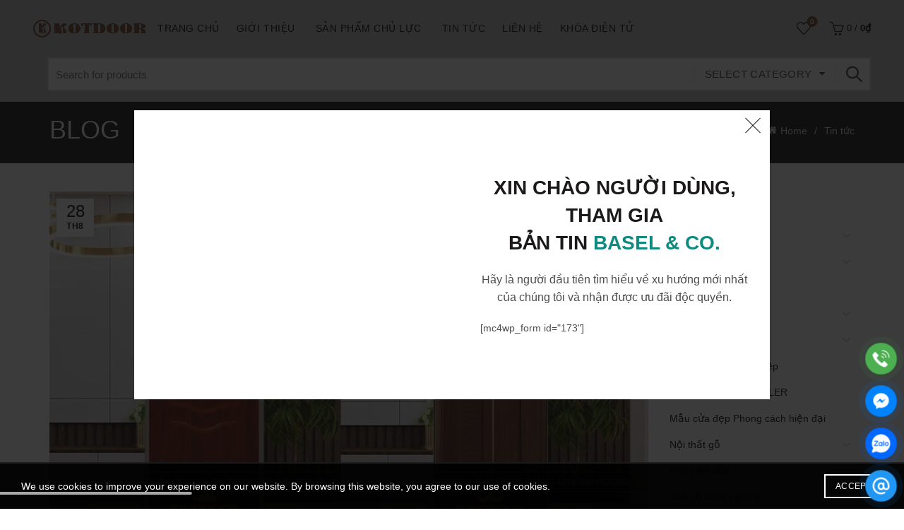

--- FILE ---
content_type: text/html; charset=UTF-8
request_url: https://cuagogiare.com.vn/gia-cua-nhua-dai-loan-tai-hcm-thu-duc/
body_size: 42452
content:
<!DOCTYPE html><html lang="vi" prefix="og: https://ogp.me/ns#"><head><meta charset="UTF-8"><script>if(navigator.userAgent.match(/MSIE|Internet Explorer/i)||navigator.userAgent.match(/Trident\/7\..*?rv:11/i)){var href=document.location.href;if(!href.match(/[?&]nowprocket/)){if(href.indexOf("?")==-1){if(href.indexOf("#")==-1){document.location.href=href+"?nowprocket=1"}else{document.location.href=href.replace("#","?nowprocket=1#")}}else{if(href.indexOf("#")==-1){document.location.href=href+"&nowprocket=1"}else{document.location.href=href.replace("#","&nowprocket=1#")}}}}</script><script>(()=>{class RocketLazyLoadScripts{constructor(){this.v="1.2.6",this.triggerEvents=["keydown","mousedown","mousemove","touchmove","touchstart","touchend","wheel"],this.userEventHandler=this.t.bind(this),this.touchStartHandler=this.i.bind(this),this.touchMoveHandler=this.o.bind(this),this.touchEndHandler=this.h.bind(this),this.clickHandler=this.u.bind(this),this.interceptedClicks=[],this.interceptedClickListeners=[],this.l(this),window.addEventListener("pageshow",(t=>{this.persisted=t.persisted,this.everythingLoaded&&this.m()})),this.CSPIssue=sessionStorage.getItem("rocketCSPIssue"),document.addEventListener("securitypolicyviolation",(t=>{this.CSPIssue||"script-src-elem"!==t.violatedDirective||"data"!==t.blockedURI||(this.CSPIssue=!0,sessionStorage.setItem("rocketCSPIssue",!0))})),document.addEventListener("DOMContentLoaded",(()=>{this.k()})),this.delayedScripts={normal:[],async:[],defer:[]},this.trash=[],this.allJQueries=[]}p(t){document.hidden?t.t():(this.triggerEvents.forEach((e=>window.addEventListener(e,t.userEventHandler,{passive:!0}))),window.addEventListener("touchstart",t.touchStartHandler,{passive:!0}),window.addEventListener("mousedown",t.touchStartHandler),document.addEventListener("visibilitychange",t.userEventHandler))}_(){this.triggerEvents.forEach((t=>window.removeEventListener(t,this.userEventHandler,{passive:!0}))),document.removeEventListener("visibilitychange",this.userEventHandler)}i(t){"HTML"!==t.target.tagName&&(window.addEventListener("touchend",this.touchEndHandler),window.addEventListener("mouseup",this.touchEndHandler),window.addEventListener("touchmove",this.touchMoveHandler,{passive:!0}),window.addEventListener("mousemove",this.touchMoveHandler),t.target.addEventListener("click",this.clickHandler),this.L(t.target,!0),this.S(t.target,"onclick","rocket-onclick"),this.C())}o(t){window.removeEventListener("touchend",this.touchEndHandler),window.removeEventListener("mouseup",this.touchEndHandler),window.removeEventListener("touchmove",this.touchMoveHandler,{passive:!0}),window.removeEventListener("mousemove",this.touchMoveHandler),t.target.removeEventListener("click",this.clickHandler),this.L(t.target,!1),this.S(t.target,"rocket-onclick","onclick"),this.M()}h(){window.removeEventListener("touchend",this.touchEndHandler),window.removeEventListener("mouseup",this.touchEndHandler),window.removeEventListener("touchmove",this.touchMoveHandler,{passive:!0}),window.removeEventListener("mousemove",this.touchMoveHandler)}u(t){t.target.removeEventListener("click",this.clickHandler),this.L(t.target,!1),this.S(t.target,"rocket-onclick","onclick"),this.interceptedClicks.push(t),t.preventDefault(),t.stopPropagation(),t.stopImmediatePropagation(),this.M()}O(){window.removeEventListener("touchstart",this.touchStartHandler,{passive:!0}),window.removeEventListener("mousedown",this.touchStartHandler),this.interceptedClicks.forEach((t=>{t.target.dispatchEvent(new MouseEvent("click",{view:t.view,bubbles:!0,cancelable:!0}))}))}l(t){EventTarget.prototype.addEventListenerWPRocketBase=EventTarget.prototype.addEventListener,EventTarget.prototype.addEventListener=function(e,i,o){"click"!==e||t.windowLoaded||i===t.clickHandler||t.interceptedClickListeners.push({target:this,func:i,options:o}),(this||window).addEventListenerWPRocketBase(e,i,o)}}L(t,e){this.interceptedClickListeners.forEach((i=>{i.target===t&&(e?t.removeEventListener("click",i.func,i.options):t.addEventListener("click",i.func,i.options))})),t.parentNode!==document.documentElement&&this.L(t.parentNode,e)}D(){return new Promise((t=>{this.P?this.M=t:t()}))}C(){this.P=!0}M(){this.P=!1}S(t,e,i){t.hasAttribute&&t.hasAttribute(e)&&(event.target.setAttribute(i,event.target.getAttribute(e)),event.target.removeAttribute(e))}t(){this._(this),"loading"===document.readyState?document.addEventListener("DOMContentLoaded",this.R.bind(this)):this.R()}k(){let t=[];document.querySelectorAll("script[type=rocketlazyloadscript][data-rocket-src]").forEach((e=>{let i=e.getAttribute("data-rocket-src");if(i&&!i.startsWith("data:")){0===i.indexOf("//")&&(i=location.protocol+i);try{const o=new URL(i).origin;o!==location.origin&&t.push({src:o,crossOrigin:e.crossOrigin||"module"===e.getAttribute("data-rocket-type")})}catch(t){}}})),t=[...new Map(t.map((t=>[JSON.stringify(t),t]))).values()],this.T(t,"preconnect")}async R(){this.lastBreath=Date.now(),this.j(this),this.F(this),this.I(),this.W(),this.q(),await this.A(this.delayedScripts.normal),await this.A(this.delayedScripts.defer),await this.A(this.delayedScripts.async);try{await this.U(),await this.H(this),await this.J()}catch(t){console.error(t)}window.dispatchEvent(new Event("rocket-allScriptsLoaded")),this.everythingLoaded=!0,this.D().then((()=>{this.O()})),this.N()}W(){document.querySelectorAll("script[type=rocketlazyloadscript]").forEach((t=>{t.hasAttribute("data-rocket-src")?t.hasAttribute("async")&&!1!==t.async?this.delayedScripts.async.push(t):t.hasAttribute("defer")&&!1!==t.defer||"module"===t.getAttribute("data-rocket-type")?this.delayedScripts.defer.push(t):this.delayedScripts.normal.push(t):this.delayedScripts.normal.push(t)}))}async B(t){if(await this.G(),!0!==t.noModule||!("noModule"in HTMLScriptElement.prototype))return new Promise((e=>{let i;function o(){(i||t).setAttribute("data-rocket-status","executed"),e()}try{if(navigator.userAgent.indexOf("Firefox/")>0||""===navigator.vendor||this.CSPIssue)i=document.createElement("script"),[...t.attributes].forEach((t=>{let e=t.nodeName;"type"!==e&&("data-rocket-type"===e&&(e="type"),"data-rocket-src"===e&&(e="src"),i.setAttribute(e,t.nodeValue))})),t.text&&(i.text=t.text),i.hasAttribute("src")?(i.addEventListener("load",o),i.addEventListener("error",(function(){i.setAttribute("data-rocket-status","failed-network"),e()})),setTimeout((()=>{i.isConnected||e()}),1)):(i.text=t.text,o()),t.parentNode.replaceChild(i,t);else{const i=t.getAttribute("data-rocket-type"),s=t.getAttribute("data-rocket-src");i?(t.type=i,t.removeAttribute("data-rocket-type")):t.removeAttribute("type"),t.addEventListener("load",o),t.addEventListener("error",(i=>{this.CSPIssue&&i.target.src.startsWith("data:")?(console.log("WPRocket: data-uri blocked by CSP -> fallback"),t.removeAttribute("src"),this.B(t).then(e)):(t.setAttribute("data-rocket-status","failed-network"),e())})),s?(t.removeAttribute("data-rocket-src"),t.src=s):t.src="data:text/javascript;base64,"+window.btoa(unescape(encodeURIComponent(t.text)))}}catch(i){t.setAttribute("data-rocket-status","failed-transform"),e()}}));t.setAttribute("data-rocket-status","skipped")}async A(t){const e=t.shift();return e&&e.isConnected?(await this.B(e),this.A(t)):Promise.resolve()}q(){this.T([...this.delayedScripts.normal,...this.delayedScripts.defer,...this.delayedScripts.async],"preload")}T(t,e){var i=document.createDocumentFragment();t.forEach((t=>{const o=t.getAttribute&&t.getAttribute("data-rocket-src")||t.src;if(o&&!o.startsWith("data:")){const s=document.createElement("link");s.href=o,s.rel=e,"preconnect"!==e&&(s.as="script"),t.getAttribute&&"module"===t.getAttribute("data-rocket-type")&&(s.crossOrigin=!0),t.crossOrigin&&(s.crossOrigin=t.crossOrigin),t.integrity&&(s.integrity=t.integrity),i.appendChild(s),this.trash.push(s)}})),document.head.appendChild(i)}j(t){let e={};function i(i,o){return e[o].eventsToRewrite.indexOf(i)>=0&&!t.everythingLoaded?"rocket-"+i:i}function o(t,o){!function(t){e[t]||(e[t]={originalFunctions:{add:t.addEventListener,remove:t.removeEventListener},eventsToRewrite:[]},t.addEventListener=function(){arguments[0]=i(arguments[0],t),e[t].originalFunctions.add.apply(t,arguments)},t.removeEventListener=function(){arguments[0]=i(arguments[0],t),e[t].originalFunctions.remove.apply(t,arguments)})}(t),e[t].eventsToRewrite.push(o)}function s(e,i){let o=e[i];e[i]=null,Object.defineProperty(e,i,{get:()=>o||function(){},set(s){t.everythingLoaded?o=s:e["rocket"+i]=o=s}})}o(document,"DOMContentLoaded"),o(window,"DOMContentLoaded"),o(window,"load"),o(window,"pageshow"),o(document,"readystatechange"),s(document,"onreadystatechange"),s(window,"onload"),s(window,"onpageshow");try{Object.defineProperty(document,"readyState",{get:()=>t.rocketReadyState,set(e){t.rocketReadyState=e},configurable:!0}),document.readyState="loading"}catch(t){console.log("WPRocket DJE readyState conflict, bypassing")}}F(t){let e;function i(e){return t.everythingLoaded?e:e.split(" ").map((t=>"load"===t||0===t.indexOf("load.")?"rocket-jquery-load":t)).join(" ")}function o(o){function s(t){const e=o.fn[t];o.fn[t]=o.fn.init.prototype[t]=function(){return this[0]===window&&("string"==typeof arguments[0]||arguments[0]instanceof String?arguments[0]=i(arguments[0]):"object"==typeof arguments[0]&&Object.keys(arguments[0]).forEach((t=>{const e=arguments[0][t];delete arguments[0][t],arguments[0][i(t)]=e}))),e.apply(this,arguments),this}}o&&o.fn&&!t.allJQueries.includes(o)&&(o.fn.ready=o.fn.init.prototype.ready=function(e){return t.domReadyFired?e.bind(document)(o):document.addEventListener("rocket-DOMContentLoaded",(()=>e.bind(document)(o))),o([])},s("on"),s("one"),t.allJQueries.push(o)),e=o}o(window.jQuery),Object.defineProperty(window,"jQuery",{get:()=>e,set(t){o(t)}})}async H(t){const e=document.querySelector("script[data-webpack]");e&&(await async function(){return new Promise((t=>{e.addEventListener("load",t),e.addEventListener("error",t)}))}(),await t.K(),await t.H(t))}async U(){this.domReadyFired=!0;try{document.readyState="interactive"}catch(t){}await this.G(),document.dispatchEvent(new Event("rocket-readystatechange")),await this.G(),document.rocketonreadystatechange&&document.rocketonreadystatechange(),await this.G(),document.dispatchEvent(new Event("rocket-DOMContentLoaded")),await this.G(),window.dispatchEvent(new Event("rocket-DOMContentLoaded"))}async J(){try{document.readyState="complete"}catch(t){}await this.G(),document.dispatchEvent(new Event("rocket-readystatechange")),await this.G(),document.rocketonreadystatechange&&document.rocketonreadystatechange(),await this.G(),window.dispatchEvent(new Event("rocket-load")),await this.G(),window.rocketonload&&window.rocketonload(),await this.G(),this.allJQueries.forEach((t=>t(window).trigger("rocket-jquery-load"))),await this.G();const t=new Event("rocket-pageshow");t.persisted=this.persisted,window.dispatchEvent(t),await this.G(),window.rocketonpageshow&&window.rocketonpageshow({persisted:this.persisted}),this.windowLoaded=!0}m(){document.onreadystatechange&&document.onreadystatechange(),window.onload&&window.onload(),window.onpageshow&&window.onpageshow({persisted:this.persisted})}I(){const t=new Map;document.write=document.writeln=function(e){const i=document.currentScript;i||console.error("WPRocket unable to document.write this: "+e);const o=document.createRange(),s=i.parentElement;let n=t.get(i);void 0===n&&(n=i.nextSibling,t.set(i,n));const c=document.createDocumentFragment();o.setStart(c,0),c.appendChild(o.createContextualFragment(e)),s.insertBefore(c,n)}}async G(){Date.now()-this.lastBreath>45&&(await this.K(),this.lastBreath=Date.now())}async K(){return document.hidden?new Promise((t=>setTimeout(t))):new Promise((t=>requestAnimationFrame(t)))}N(){this.trash.forEach((t=>t.remove()))}static run(){const t=new RocketLazyLoadScripts;t.p(t)}}RocketLazyLoadScripts.run()})();</script><meta name="viewport" content="width=device-width, initial-scale=1.0, maximum-scale=1.0, user-scalable=no"><link rel="profile" href="http://gmpg.org/xfn/11"><link rel="pingback" href=""><style>img:is([sizes="auto" i],[sizes^="auto," i]){contain-intrinsic-size:3000px 1500px}</style><!-- Tối ưu hóa công cụ tìm kiếm bởi Rank Math PRO - https://rankmath.com/ --><title>Giá Cửa Nhựa Đài Loan Tại Tp HCM và Thủ Đức. - Cửa gỗ công nghiệp - cửa nhựa cao cấp - cửa chống cháy</title><meta name="description" content="Giá Cửa Nhựa Đài Loan Tại Tp HCM và Thủ Đức."/><meta name="robots" content="index, follow, max-snippet:-1, max-video-preview:-1, max-image-preview:large"/><link rel="canonical" href="/gia-cua-nhua-dai-loan-tai-hcm-thu-duc/"><meta property="og:locale" content="vi_VN"><meta property="og:type" content="article"><meta property="og:title" content="Giá Cửa Nhựa Đài Loan Tại Tp HCM và Thủ Đức. - Cửa gỗ công nghiệp - cửa nhựa cao cấp - cửa chống cháy"><meta property="og:description" content="Giá Cửa Nhựa Đài Loan Tại Tp HCM và Thủ Đức."><meta property="og:url" content="/gia-cua-nhua-dai-loan-tai-hcm-thu-duc/"><meta property="og:site_name" content="Cửa gỗ công nghiệp - cửa nhựa cao cấp - cửa chống cháy"><meta property="article:tag" content="giá cửa nhựa"><meta property="article:tag" content="giá cửa nhựa đài loan"><meta property="article:tag" content="giá cửa nhựa giả gỗ"><meta property="article:tag" content="giá cửa tại hcm"><meta property="article:tag" content="giá cửa tại thủ đức"><meta property="article:section" content="Tin tức"><meta property="og:updated_time" content="2022-11-06T22:39:30+07:00"><meta property="og:image" content="/wp-content/uploads/2021/08/cua-nhua-dai-loan-7.jpg"><meta property="og:image:secure_url" content="/wp-content/uploads/2021/08/cua-nhua-dai-loan-7.jpg"><meta property="og:image:width" content="800"><meta property="og:image:height" content="600"><meta property="og:image:alt" content="Giá cửa nhựa đài loan tại tp hcm"><meta property="og:image:type" content="image/jpeg"><meta property="article:published_time" content="2021-08-28T20:53:11+07:00"><meta property="article:modified_time" content="2022-11-06T22:39:30+07:00"><meta name="twitter:card" content="summary_large_image"><meta name="twitter:title" content="Giá Cửa Nhựa Đài Loan Tại Tp HCM và Thủ Đức. - Cửa gỗ công nghiệp - cửa nhựa cao cấp - cửa chống cháy"><meta name="twitter:description" content="Giá Cửa Nhựa Đài Loan Tại Tp HCM và Thủ Đức."><meta name="twitter:image" content="/wp-content/uploads/2021/08/cua-nhua-dai-loan-7.jpg"><meta name="twitter:label1" content="Được viết bởi"><meta name="twitter:data1" content="Cửa Gỗ Kingdoor"><meta name="twitter:label2" content="Thời gian để đọc"><meta name="twitter:data2" content="5 phút"><!-- /Plugin SEO WordPress Rank Math --><link rel='dns-prefetch' href='//www.googletagmanager.com'><link rel='dns-prefetch' href='//fonts.googleapis.com'><link rel='dns-prefetch' href='//connect.facebook.net'><link rel='dns-prefetch' href='//www.google-analytics.com'><link rel="alternate" type="application/rss+xml" title="Dòng thông tin Cửa gỗ công nghiệp - cửa nhựa cao cấp - cửa chống cháy &raquo;" href="/feed/"><link rel="alternate" type="application/rss+xml" title="Cửa gỗ công nghiệp - cửa nhựa cao cấp - cửa chống cháy &raquo; Dòng bình luận" href="/comments/feed/"><link data-minify="1" rel='stylesheet' id='ftoc-css-css' href='/wp-content/cache/min/1/wp-content/plugins/foxtool/link/toc/foxtoc.css?ver=1743346952' type='text/css' media='all'><link data-minify="1" rel='stylesheet' id='chat-css-css' href='/wp-content/cache/min/1/wp-content/plugins/foxtool/link/chat/foxchat.css?ver=1743346952' type='text/css' media='all'><link rel='stylesheet' id='kk-star-ratings-css' href='/wp-content/plugins/kk-star-ratings/src/core/public/css/kk-star-ratings.min.css' type='text/css' media='all'><link data-minify="1" rel='stylesheet' id='animate-css-css' href='/wp-content/cache/min/1/wp-content/plugins/salert/assets/backend/css/animate.css?ver=1743346952' type='text/css' media='all'><link data-minify="1" rel='stylesheet' id='salert-main-css-css' href='/wp-content/cache/min/1/wp-content/plugins/salert/assets/frontend/css/style.css?ver=1743346952' type='text/css' media='all'><style id='salert-main-css-inline-css' type='text/css'>#salertWrapper .popup_template{background-color:#e8e8e8;border:2px solid #e0e0e0;border-width:2px;border-radius:16px}#salertWrapper .popup_position{width:350px}#salertWrapper .popup_position .salert-content-wrap{color:#000;font-size:14px;text-transform:none}#salertWrapper .popup_position img{float:}#salertWrapper .popup-item{padding:10px}@media (max-width:767px){#salertWrapper{display:block}}#salertWrapper .popup_template{-webkit-box-shadow:3px 5px 10px 1px rgba(0,0,0,0.38);box-shadow:3px 5px 10px 1px rgba(0,0,0,0.38)}</style><style id='woocommerce-inline-inline-css' type='text/css'>.woocommerce form .form-row .required{visibility:visible}</style><link data-minify="1" rel='stylesheet' id='brands-styles-css' href='/wp-content/cache/min/1/wp-content/plugins/woocommerce/assets/css/brands.css?ver=1758708039' type='text/css' media='all'><link data-minify="1" rel='stylesheet' id='tablepress-default-css' href='/wp-content/cache/min/1/wp-content/tablepress-combined.min.css?ver=1743346952' type='text/css' media='all'><link rel='stylesheet' id='bootstrap-css' href='/wp-content/themes/basel/css/bootstrap.min.css' type='text/css' media='all'><link rel='stylesheet' id='basel-style-css' href='/wp-content/themes/basel/style.min.css' type='text/css' media='all'><link rel='stylesheet' id='child-style-css' href='/wp-content/themes/basel-child/style.css' type='text/css' media='all'><link data-minify="1" rel='stylesheet' id='js_composer_front-css' href='/wp-content/cache/min/1/wp-content/plugins/js_composer/assets/css/js_composer.min.css?ver=1743348066' type='text/css' media='all'><link rel='stylesheet' id='vc_font_awesome_5_shims-css' href='/wp-content/plugins/js_composer/assets/lib/vendor/dist/@fortawesome/fontawesome-free/css/v4-shims.min.css' type='text/css' media='all'><link data-minify="1" rel='stylesheet' id='vc_font_awesome_6-css' href='/wp-content/cache/min/1/wp-content/plugins/js_composer/assets/lib/vendor/dist/@fortawesome/fontawesome-free/css/all.min.css?ver=1758708040' type='text/css' media='all'><link rel='stylesheet' id='basel-blog-general-css' href='/wp-content/themes/basel/css/parts/blog-general.min.css' type='text/css' media='all'><link rel='stylesheet' id='basel-wp-gutenberg-css' href='/wp-content/themes/basel/css/parts/wp-gutenberg.min.css' type='text/css' media='all'><link rel='stylesheet' id='basel-int-wpcf7-css' href='/wp-content/themes/basel/css/parts/int-wpcf7.min.css' type='text/css' media='all'><link rel='stylesheet' id='basel-int-wpbakery-base-css' href='/wp-content/themes/basel/css/parts/int-wpbakery-base.min.css' type='text/css' media='all'><link rel='stylesheet' id='basel-woo-base-css' href='/wp-content/themes/basel/css/parts/woo-base.min.css' type='text/css' media='all'><link rel='stylesheet' id='basel-header-general-css' href='/wp-content/themes/basel/css/parts/header-general.min.css' type='text/css' media='all'><link rel='stylesheet' id='basel-page-title-css' href='/wp-content/themes/basel/css/parts/page-title.min.css' type='text/css' media='all'><link rel='stylesheet' id='basel-el-social-icons-css' href='/wp-content/themes/basel/css/parts/el-social-icons.min.css' type='text/css' media='all'><link rel='stylesheet' id='basel-lib-owl-carousel-css' href='/wp-content/themes/basel/css/parts/lib-owl-carousel.min.css' type='text/css' media='all'><link rel='stylesheet' id='basel-opt-off-canvas-sidebar-css' href='/wp-content/themes/basel/css/parts/opt-off-canvas-sidebar.min.css' type='text/css' media='all'><link rel='stylesheet' id='basel-footer-general-css' href='/wp-content/themes/basel/css/parts/footer-general.min.css' type='text/css' media='all'><link rel='stylesheet' id='basel-lib-photoswipe-css' href='/wp-content/themes/basel/css/parts/lib-photoswipe.min.css' type='text/css' media='all'><link rel='stylesheet' id='basel-opt-scrolltotop-css' href='/wp-content/themes/basel/css/parts/opt-scrolltotop.min.css' type='text/css' media='all'><link rel='stylesheet' id='xts-google-fonts-css' href='//fonts.googleapis.com/css?family=Lato%3A100%2C100italic%2C300%2C300italic%2C400%2C400italic%2C700%2C700italic%2C900%2C900italic&#038;ver=5.9.0' type='text/css' media='all'><style id='rocket-lazyload-inline-css' type='text/css'>.rll-youtube-player{position:relative;padding-bottom:56.23%;height:0;overflow:hidden;max-width:100%}.rll-youtube-player:focus-within{outline:2px solid currentColor;outline-offset:5px}.rll-youtube-player iframe{position:absolute;top:0;left:0;width:100%;height:100%;z-index:100;background:0 0}.rll-youtube-player img{bottom:0;display:block;left:0;margin:auto;max-width:100%;width:100%;position:absolute;right:0;top:0;border:none;height:auto;-webkit-transition:.4s all;-moz-transition:.4s all;transition:.4s all}.rll-youtube-player img:hover{-webkit-filter:brightness(75%)}.rll-youtube-player .play{height:100%;width:100%;left:0;top:0;position:absolute;background:url(/wp-content/plugins/wp-rocket/assets/img/youtube.png) no-repeat center;background-color:transparent !important;cursor:pointer;border:none}</style><script type="text/template" id="tmpl-variation-template">
<div class="woocommerce-variation-description">{{{ data.variation.variation_description }}}</div>
<div class="woocommerce-variation-price">{{{ data.variation.price_html }}}</div>
<div class="woocommerce-variation-availability">{{{ data.variation.availability_html }}}</div>
</script><script type="text/template" id="tmpl-unavailable-variation-template">
<p role="alert">Rất tiếc, sản phẩm này hiện không tồn tại. Hãy chọn một phương thức kết hợp khác.</p>
</script><script type="text/javascript" src="/wp-content/plugins/foxtool/link/smooth-scroll.min.js" id="smooth-scroll-js" data-rocket-defer defer></script><script type="text/javascript" src="/wp-includes/js/jquery/jquery.min.js" id="jquery-core-js"></script><script type="text/javascript" id="jquery-js-after">
/* <![CDATA[ */jQuery(document).ready(function($) {
$("img").addClass("lazyload").each(function() {
var dataSrc = $(this).attr("src");
$(this).attr("data-src", dataSrc).removeAttr("src");
});
});

/* ]]> */</script><script data-minify="1" type="text/javascript" src="/wp-content/cache/min/1/wp-content/plugins/foxtool/link/index.js?ver=1743346952" id="index-ft-js" data-rocket-defer defer></script><script type="text/javascript" id="salert-main-js-js-extra">
/* <![CDATA[ */var salert_settings = {"ajax_url":"https:\/\/cuagogiare.com.vn\/wp-admin\/admin-ajax.php","salert_popup_position":"bottomLeft","salert_popup_start_time":"5","salert_popup_transition":"fadeInLeft","salert_popup_range_from":"10","salert_popup_range_to":"20","salert_popup_stay":"10"};
/* ]]> */</script><script data-minify="1" type="text/javascript" src="/wp-content/cache/min/1/wp-content/plugins/salert/assets/frontend/js/main.js?ver=1743346952" id="salert-main-js-js" data-rocket-defer defer></script><script type="text/javascript" src="/wp-content/plugins/woocommerce/assets/js/jquery-blockui/jquery.blockUI.min.js" id="jquery-blockui-js" data-wp-strategy="defer" data-rocket-defer defer></script><script type="text/javascript" id="wc-add-to-cart-js-extra">
/* <![CDATA[ */var wc_add_to_cart_params = {"ajax_url":"\/wp-admin\/admin-ajax.php","wc_ajax_url":"\/?wc-ajax=%%endpoint%%","i18n_view_cart":"Xem gi\u1ecf h\u00e0ng","cart_url":"https:\/\/cuagogiare.com.vn\/gio-hang\/","is_cart":"","cart_redirect_after_add":"yes"};
/* ]]> */</script><script type="text/javascript" src="/wp-content/plugins/woocommerce/assets/js/frontend/add-to-cart.min.js" id="wc-add-to-cart-js" data-wp-strategy="defer" data-rocket-defer defer></script><script data-minify="1" type="text/javascript" src="/wp-content/cache/min/1/wp-content/plugins/js_composer/assets/js/vendors/woocommerce-add-to-cart.js?ver=1743346952" id="vc_woocommerce-add-to-cart-js-js" data-rocket-defer defer></script><!-- Đoạn mã Google tag (gtag.js) được thêm bởi Site Kit --><!-- Đoạn mã Google Analytics được thêm bởi Site Kit --><script type="rocketlazyloadscript" data-rocket-type="text/javascript" data-rocket-src="https://www.googletagmanager.com/gtag/js?id=G-VTQ4GDDSQ0" id="google_gtagjs-js" async></script><script type="text/javascript" id="google_gtagjs-js-after">
/* <![CDATA[ */window.dataLayer = window.dataLayer || [];function gtag(){dataLayer.push(arguments);}
gtag("set","linker",{"domains":["cuagogiare.com.vn"]});
gtag("js", new Date());
gtag("set", "developer_id.dZTNiMT", true);
gtag("config", "G-VTQ4GDDSQ0");
/* ]]> */</script><!--[if lt IE 9]><script type="text/javascript" src="/wp-content/themes/basel/js/html5.min.js" id="basel_html5shiv-js"></script><![endif]--><script type="text/javascript" src="/wp-includes/js/underscore.min.js" id="underscore-js" data-rocket-defer defer></script><script type="text/javascript" id="wp-util-js-extra">
/* <![CDATA[ */var _wpUtilSettings = {"ajax":{"url":"\/wp-admin\/admin-ajax.php"}};
/* ]]> */</script><script type="text/javascript" src="/wp-includes/js/wp-util.min.js" id="wp-util-js" data-rocket-defer defer></script><script type="text/javascript" id="wc-add-to-cart-variation-js-extra">
/* <![CDATA[ */var wc_add_to_cart_variation_params = {"wc_ajax_url":"\/?wc-ajax=%%endpoint%%","i18n_no_matching_variations_text":"R\u1ea5t ti\u1ebfc, kh\u00f4ng c\u00f3 s\u1ea3n ph\u1ea9m n\u00e0o ph\u00f9 h\u1ee3p v\u1edbi l\u1ef1a ch\u1ecdn c\u1ee7a b\u1ea1n. H\u00e3y ch\u1ecdn m\u1ed9t ph\u01b0\u01a1ng th\u1ee9c k\u1ebft h\u1ee3p kh\u00e1c.","i18n_make_a_selection_text":"Ch\u1ecdn c\u00e1c t\u00f9y ch\u1ecdn cho s\u1ea3n ph\u1ea9m tr\u01b0\u1edbc khi cho s\u1ea3n ph\u1ea9m v\u00e0o gi\u1ecf h\u00e0ng c\u1ee7a b\u1ea1n.","i18n_unavailable_text":"R\u1ea5t ti\u1ebfc, s\u1ea3n ph\u1ea9m n\u00e0y hi\u1ec7n kh\u00f4ng t\u1ed3n t\u1ea1i. H\u00e3y ch\u1ecdn m\u1ed9t ph\u01b0\u01a1ng th\u1ee9c k\u1ebft h\u1ee3p kh\u00e1c.","i18n_reset_alert_text":"L\u1ef1a ch\u1ecdn c\u1ee7a b\u1ea1n \u0111\u00e3 \u0111\u01b0\u1ee3c \u0111\u1eb7t l\u1ea1i. Vui l\u00f2ng ch\u1ecdn m\u1ed9t s\u1ed1 t\u00f9y ch\u1ecdn s\u1ea3n ph\u1ea9m tr\u01b0\u1edbc khi th\u00eam s\u1ea3n ph\u1ea9m n\u00e0y v\u00e0o gi\u1ecf h\u00e0ng c\u1ee7a b\u1ea1n."};
/* ]]> */</script><script type="text/javascript" src="/wp-content/plugins/woocommerce/assets/js/frontend/add-to-cart-variation.min.js" id="wc-add-to-cart-variation-js" defer="defer" data-wp-strategy="defer"></script><script type="rocketlazyloadscript"></script><link rel="https://api.w.org/" href="/wp-json/"><link rel="alternate" title="JSON" type="application/json" href="/wp-json/wp/v2/posts/5645"><link rel='shortlink' href='/?p=5645'><link rel="alternate" title="oNhúng (JSON)" type="application/json+oembed" href="/wp-json/oembed/1.0/embed?url=https%3A%2F%2Fcuagogiare.com.vn%2Fgia-cua-nhua-dai-loan-tai-hcm-thu-duc%2F"><link rel="alternate" title="oNhúng (XML)" type="text/xml+oembed" href="/wp-json/oembed/1.0/embed?url=https%3A%2F%2Fcuagogiare.com.vn%2Fgia-cua-nhua-dai-loan-tai-hcm-thu-duc%2F&#038;format=xml"><style><meta name="google-site-verification" content="h1LXOZ5GGbppfJzyuYvCdOBK1WmPmqFLKGYbNam3gbc"></style><meta name="generator" content="Site Kit by Google 1.162.0"><!-- This website runs the Product Feed PRO for WooCommerce by AdTribes.io plugin - version woocommercesea_option_installed_version --><meta name="theme-color" content=""> <style>/* Shop popup */.basel-promo-popup{max-width:900px}.site-logo{width:15%}.site-logo img{max-width:160px;max-height:81px}.right-column{width:250px}.basel-woocommerce-layered-nav .basel-scroll-content{max-height:280px}/* header Banner */body .header-banner{height:40px}body.header-banner-display .website-wrapper{margin-top:40px}/* Topbar height configs */.topbar-menu ul > li{line-height:42px}.topbar-wrapp,.topbar-content:before{height:42px}.sticky-header-prepared.basel-top-bar-on .header-shop,.sticky-header-prepared.basel-top-bar-on .header-split,.enable-sticky-header.basel-header-overlap.basel-top-bar-on .main-header{top:42px}/* Header height configs */ /* Limit logo image height for according to header height */ .site-logo img{max-height:81px}/* And for sticky header logo also */ .act-scroll .site-logo img,.header-clone .site-logo img{max-height:75px}/* Set sticky headers height for cloned headers based on menu links line height */ .header-clone .main-nav .menu > li > a{height:75px;line-height:75px}/* Height for switch logos */ .sticky-header-real:not(.global-header-menu-top) .switch-logo-enable .basel-logo{height:81px}.sticky-header-real:not(.global-header-menu-top) .act-scroll .switch-logo-enable .basel-logo{height:75px}.sticky-header-real:not(.global-header-menu-top) .act-scroll .switch-logo-enable{transform:translateY(-75px)}/* Header height for these layouts based on it's menu links line height */ .main-nav .menu > li > a{height:81px;line-height:81px}/* The same for sticky header */ .act-scroll .main-nav .menu > li > a{height:75px;line-height:75px}/* Page headings settings for heading overlap. Calculate on the header height base */ .basel-header-overlap .title-size-default,.basel-header-overlap .title-size-small,.basel-header-overlap .title-shop.without-title.title-size-default,.basel-header-overlap .title-shop.without-title.title-size-small{padding-top:121px}.basel-header-overlap .title-shop.without-title.title-size-large,.basel-header-overlap .title-size-large{padding-top:201px}@media (max-width:991px){/* header Banner */body .header-banner{height:40px}body.header-banner-display .website-wrapper{margin-top:40px}/* Topbar height configs */.topbar-menu ul > li{line-height:38px}.topbar-wrapp,.topbar-content:before{height:38px}.sticky-header-prepared.basel-top-bar-on .header-shop,.sticky-header-prepared.basel-top-bar-on .header-split,.enable-sticky-header.basel-header-overlap.basel-top-bar-on .main-header{top:38px}/* Set header height for mobile devices */ .main-header .wrapp-header{min-height:60px}/* Limit logo image height for mobile according to mobile header height */ .site-logo img{max-height:60px}/* Limit logo on sticky header. Both header real and header cloned */ .act-scroll .site-logo img,.header-clone .site-logo img{max-height:60px}/* Height for switch logos */ .main-header .switch-logo-enable .basel-logo{height:60px}.sticky-header-real:not(.global-header-menu-top) .act-scroll .switch-logo-enable .basel-logo{height:60px}.sticky-header-real:not(.global-header-menu-top) .act-scroll .switch-logo-enable{transform:translateY(-60px)}/* Page headings settings for heading overlap. Calculate on the MOBILE header height base */ .basel-header-overlap .title-size-default,.basel-header-overlap .title-size-small,.basel-header-overlap .title-shop.without-title.title-size-default,.basel-header-overlap .title-shop.without-title.title-size-small{padding-top:80px}.basel-header-overlap .title-shop.without-title.title-size-large,.basel-header-overlap .title-size-large{padding-top:120px}}</style> <noscript><style>.woocommerce-product-gallery{opacity:1 !important}</style></noscript><script type="application/ld+json" class="saswp-schema-markup-output">
[{"@context":"https:\/\/schema.org\/","@type":"Product","@id":"https:\/\/cuagogiare.com.vn\/gia-cua-nhua-dai-loan-tai-hcm-thu-duc\/#Product","image":[{"@type":"ImageObject","@id":"https:\/\/cuagogiare.com.vn\/gia-cua-nhua-dai-loan-tai-hcm-thu-duc\/#primaryimage","url":"https:\/\/cuagogiare.com.vn\/wp-content\/uploads\/2021\/08\/cua-nhua-dai-loan-7-1200x900.jpg","width":"1200","height":"900","caption":"Gi\u00e1 c\u1eeda nh\u1ef1a \u0111\u00e0i loan t\u1ea1i tp hcm"},{"@type":"ImageObject","url":"https:\/\/cuagogiare.com.vn\/wp-content\/uploads\/2021\/08\/cua-nhua-dai-loan-7-1200x900.jpg","width":"1200","height":"900","caption":"Gi\u00e1 c\u1eeda nh\u1ef1a \u0111\u00e0i loan t\u1ea1i tp hcm"},{"@type":"ImageObject","url":"https:\/\/cuagogiare.com.vn\/wp-content\/uploads\/2021\/08\/cua-nhua-dai-loan-7-1200x675.jpg","width":"1200","height":"675","caption":"Gi\u00e1 c\u1eeda nh\u1ef1a \u0111\u00e0i loan t\u1ea1i tp hcm"},{"@type":"ImageObject","url":"https:\/\/cuagogiare.com.vn\/wp-content\/uploads\/2021\/08\/cua-nhua-dai-loan-7-800x800.jpg","width":"800","height":"800","caption":"Gi\u00e1 c\u1eeda nh\u1ef1a \u0111\u00e0i loan t\u1ea1i tp hcm"},{"@type":"ImageObject","url":"https:\/\/cuagogiare.com.vn\/wp-content\/uploads\/2021\/08\/khoa-tron-tron.jpg","width":960,"height":1280},{"@type":"ImageObject","url":"https:\/\/cuagogiare.com.vn\/wp-content\/uploads\/2021\/08\/z2547718793796_6f34ccaf2cc3c218390040615d4920d9-2.jpg","width":728,"height":928,"caption":"gi\u00e1 c\u1eeda nh\u1ef1a \u0111\u00e0i loan"},{"@type":"ImageObject","url":"https:\/\/cuagogiare.com.vn\/wp-content\/uploads\/2021\/08\/cua-nhua-dai-loan-3.jpg","width":1920,"height":2528},{"@type":"ImageObject","url":"https:\/\/cuagogiare.com.vn\/wp-content\/uploads\/2021\/08\/cua-nhua-dai-loan-12-1.jpg","width":1920,"height":2560}]}]
</script><meta name="generator" content="Powered by WPBakery Page Builder - drag and drop page builder for WordPress."/><link rel="icon" href="/wp-content/uploads/2025/03/cropped-LOGOKOTDOORMOINHAT-removebg-preview-32x32.webp" sizes="32x32"><link rel="icon" href="/wp-content/uploads/2025/03/cropped-LOGOKOTDOORMOINHAT-removebg-preview-192x192.webp" sizes="192x192"><link rel="apple-touch-icon" href="/wp-content/uploads/2025/03/cropped-LOGOKOTDOORMOINHAT-removebg-preview-180x180.webp"><meta name="msapplication-TileImage" content="/wp-content/uploads/2025/03/cropped-LOGOKOTDOORMOINHAT-removebg-preview-270x270.webp"><style data-type="basel-dynamic-css">.page-title-default{background-color:#212121;background-size:cover;background-position:center center}.topbar-wrapp{background-color:#7b4a3b}html .main-header,.sticky-header.header-clone,.header-spacing{background-color:#c6c6c6}.main-header{border-color:#7b4a3b;border-style:solid}.footer-container{background-color:#7b4a3b}h1 a,h2 a,h3 a,h4 a,h5 a,h6 a,h1,h2,h3,h4,h5,h6,.title,table th,.wc-tabs li a,.masonry-filter li a,.woocommerce .cart-empty,.basel-navigation .menu > li.menu-item-design-full-width .sub-menu > li > a,.basel-navigation .menu > li.menu-item-design-sized .sub-menu > li > a,.mega-menu-list > li > a,fieldset legend,table th,.basel-empty-compare,.compare-field,.compare-value:before,.color-scheme-dark .info-box-inner h1,.color-scheme-dark .info-box-inner h2,.color-scheme-dark .info-box-inner h3,.color-scheme-dark .info-box-inner h4,.color-scheme-dark .info-box-inner h5,.color-scheme-dark .info-box-inner h6{font-family:Arial,Helvetica,sans-serif}.product-title a,.post-slide .entry-title a,.category-grid-item .hover-mask h3,.basel-search-full-screen .basel-search-inner input[type="text"],.blog-post-loop .entry-title,.post-title-large-image .entry-title,.single-product-content .entry-title,.basel-entities-title{font-family:-apple-system,BlinkMacSystemFont,"Segoe UI",Roboto,Oxygen-Sans,Ubuntu,Cantarell,"Helvetica Neue",sans-serif}.title-alt,.subtitle,.font-alt,.basel-entry-meta{font-family:"Lato",Arial,Helvetica,sans-serif;font-weight:400}.color-primary,.mobile-nav ul li.current-menu-item > a,.main-nav .menu > li.current-menu-item > a,.main-nav .menu > li.onepage-link.current-menu-item > a,.main-nav .menu > li > a:hover,.basel-navigation .menu>li.menu-item-design-default ul li:hover>a,.basel-navigation .menu > li.menu-item-design-full-width .sub-menu li a:hover,.basel-navigation .menu > li.menu-item-design-sized .sub-menu li a:hover,.basel-product-categories.responsive-cateogires li.current-cat > a,.basel-product-categories.responsive-cateogires li.current-cat-parent > a,.basel-product-categories.responsive-cateogires li.current-cat-ancestor > a,.basel-my-account-links a:hover:before,.mega-menu-list > li > a:hover,.mega-menu-list .sub-sub-menu li a:hover,a[href^=tel],.topbar-menu ul > li > .sub-menu-dropdown li > a:hover,.btn.btn-color-primary.btn-style-bordered,.button.btn-color-primary.btn-style-bordered,button.btn-color-primary.btn-style-bordered,.added_to_cart.btn-color-primary.btn-style-bordered,input[type=submit].btn-color-primary.btn-style-bordered,a.login-to-prices-msg,a.login-to-prices-msg:hover,.basel-dark .single-product-content .entry-summary .yith-wcwl-add-to-wishlist .yith-wcwl-wishlistaddedbrowse a:before,.basel-dark .single-product-content .entry-summary .yith-wcwl-add-to-wishlist .yith-wcwl-wishlistexistsbrowse a:before,.basel-dark .read-more-section .btn-read-more,.basel-dark .basel-load-more,.basel-dark .color-primary,.basel-hover-link .swap-elements .btn-add a,.basel-hover-link .swap-elements .btn-add a:hover,.blog-post-loop .entry-title a:hover,.blog-post-loop.sticky .entry-title:before,.post-slide .entry-title a:hover,.comments-area .reply a,.single-post-navigation a:hover,blockquote footer:before,blockquote cite,.format-quote .entry-content blockquote cite,.format-quote .entry-content blockquote cite a,.basel-entry-meta .meta-author a,.search-no-results.woocommerce .site-content:before,.search-no-results .not-found .entry-header:before,.login-form-footer .lost_password:hover,.error404 .page-title,.menu-label-new:after,.widget_shopping_cart .product_list_widget li .quantity .amount,.product_list_widget li ins .amount,.price ins > .amount,.price ins,.single-product .price,.single-product .price .amount,.popup-quick-view .price,.popup-quick-view .price .amount,.basel-products-nav .product-short .price,.basel-products-nav .product-short .price .amount,.star-rating span:before,.comment-respond .stars a:hover:after,.comment-respond .stars a.active:after,.single-product-content .comment-form .stars span a:hover,.single-product-content .comment-form .stars span a.active,.tabs-layout-accordion .basel-tab-wrapper .basel-accordion-title:hover,.tabs-layout-accordion .basel-tab-wrapper .basel-accordion-title.active,.single-product-content .woocommerce-product-details__short-description ul > li:before,.single-product-content #tab-description ul > li:before,.blog-post-loop .entry-content ul > li:before,.comments-area .comment-list li ul > li:before,.brands-list .brand-item a:hover,.footer-container .footer-widget-collapse.footer-widget-opened .widget-title:after,.sidebar-widget li a:hover,.filter-widget li a:hover,.sidebar-widget li > ul li a:hover,.filter-widget li > ul li a:hover,.basel-price-filter ul li a:hover .amount,.basel-hover-effect-4 .swap-elements > a,.basel-hover-effect-4 .swap-elements > a:hover,.product-grid-item .basel-product-cats a:hover,.product-grid-item .basel-product-brands-links a:hover,.wishlist_table tr td.product-price ins .amount,.basel-buttons .product-compare-button > a.added:before,.basel-buttons .basel-wishlist-btn > a.added:before,.single-product-content .entry-summary .yith-wcwl-add-to-wishlist a:hover,.single-product-content .container .entry-summary .yith-wcwl-add-to-wishlist a:hover:before,.single-product-content .entry-summary .yith-wcwl-add-to-wishlist .yith-wcwl-wishlistaddedbrowse a:before,.single-product-content .entry-summary .yith-wcwl-add-to-wishlist .yith-wcwl-wishlistexistsbrowse a:before,.single-product-content .entry-summary .yith-wcwl-add-to-wishlist .yith-wcwl-add-button.feid-in > a:before,.basel-sticky-btn .basel-sticky-btn-wishlist a.added,.basel-sticky-btn .basel-sticky-btn-wishlist a:hover,.single-product-content .entry-summary .wishlist-btn-wrapper a:hover,.single-product-content .entry-summary .wishlist-btn-wrapper a:hover:before,.single-product-content .entry-summary .wishlist-btn-wrapper a.added:before,.vendors-list ul li a:hover,.product-list-item .product-list-buttons .basel-wishlist-btn a:hover,.product-list-item .product-list-buttons .product-compare-button a:hover,.product-list-item .product-list-buttons .basel-wishlist-btn > a.added:before,.product-list-item .product-list-buttons .product-compare-button > a.added:before,.basel-sticky-btn .basel-sticky-btn-compare a.added,.basel-sticky-btn .basel-sticky-btn-compare a:hover,.single-product-content .entry-summary .compare-btn-wrapper a:hover,.single-product-content .entry-summary .compare-btn-wrapper a:hover:before,.single-product-content .entry-summary .compare-btn-wrapper a.added:before,.single-product-content .entry-summary .basel-sizeguide-btn:hover,.single-product-content .entry-summary .basel-sizeguide-btn:hover:before,.blog-post-loop .entry-content ul li:before,.basel-menu-price .menu-price-price,.basel-menu-price.cursor-pointer:hover .menu-price-title,.comments-area #cancel-comment-reply-link:hover,.comments-area .comment-body .comment-edit-link:hover,.popup-quick-view .entry-summary .entry-title a:hover,.wpb_text_column ul:not(.social-icons) > li:before,.widget_product_categories .basel-cats-toggle:hover,.widget_product_categories .toggle-active,.widget_product_categories li.current-cat-parent > a,.widget_product_categories li.current-cat > a,.woocommerce-checkout-review-order-table tfoot .order-total td .amount,.widget_shopping_cart .product_list_widget li .remove:hover,.basel-active-filters .widget_layered_nav_filters ul li a .amount,.title-wrapper.basel-title-color-primary .title-subtitle,.widget_shopping_cart .widget_shopping_cart_content > .total .amount,.color-scheme-light .vc_tta-tabs.vc_tta-tabs-position-top.vc_tta-style-classic .vc_tta-tab.vc_active > a,.wpb-js-composer .vc_tta.vc_general.vc_tta-style-classic .vc_tta-tab.vc_active > a,.basel-free-progress-bar .amount{color:#7b4a3b}.wishlist-info-widget .icon-count,.compare-info-widget .icon-count,.basel-toolbar-compare .compare-count,.basel-cart-design-2 > a .basel-cart-number,.basel-cart-design-3 > a .basel-cart-number,.basel-sticky-sidebar-opener:not(.sticky-toolbar):hover,.btn.btn-color-primary,.button.btn-color-primary,button.btn-color-primary,.added_to_cart.btn-color-primary,input[type=submit].btn-color-primary,.btn.btn-color-primary:hover,.button.btn-color-primary:hover,button.btn-color-primary:hover,.added_to_cart.btn-color-primary:hover,input[type=submit].btn-color-primary:hover,.btn.btn-color-primary.btn-style-bordered:hover,.button.btn-color-primary.btn-style-bordered:hover,button.btn-color-primary.btn-style-bordered:hover,.added_to_cart.btn-color-primary.btn-style-bordered:hover,input[type=submit].btn-color-primary.btn-style-bordered:hover,.widget_shopping_cart .widget_shopping_cart_content .buttons .checkout,.widget_shopping_cart .widget_shopping_cart_content .buttons .checkout:hover,.basel-search-dropdown .basel-search-wrapper .basel-search-inner form button,.basel-search-dropdown .basel-search-wrapper .basel-search-inner form button:hover,.no-results .searchform #searchsubmit,.no-results .searchform #searchsubmit:hover,.comments-area .comment-respond input[type=submit],.comments-area .comment-respond input[type=submit]:hover,.woocommerce .cart-collaterals .cart_totals .wc-proceed-to-checkout > a.button,.woocommerce .cart-collaterals .cart_totals .wc-proceed-to-checkout > a.button:hover,.woocommerce .checkout_coupon .button,.woocommerce .checkout_coupon .button:hover,.woocommerce .place-order button,.woocommerce .place-order button:hover,.woocommerce-order-pay #order_review .button,.woocommerce-order-pay #order_review .button:hover,.woocommerce-account button[name=track],.woocommerce-account button[name=track]:hover,.woocommerce-account button[name=save_account_details],.woocommerce-account button[name=save_account_details]:hover,.woocommerce-account button[name=save_address],.woocommerce-account button[name=save_address]:hover,.search-no-results .not-found .entry-content .searchform #searchsubmit,.search-no-results .not-found .entry-content .searchform #searchsubmit:hover,.error404 .page-content > .searchform #searchsubmit,.error404 .page-content > .searchform #searchsubmit:hover,.return-to-shop .button,.return-to-shop .button:hover,.basel-hover-excerpt .btn-add a,.basel-hover-excerpt .btn-add a:hover,.basel-hover-standard .btn-add > a,.basel-hover-standard .btn-add > a:hover,.basel-price-table .basel-plan-footer > a,.basel-price-table .basel-plan-footer > a:hover,.basel-pf-btn button,.basel-pf-btn button:hover,.basel-info-box.box-style-border .info-btn-wrapper a,.basel-info-box.box-style-border .info-btn-wrapper a:hover,.basel-info-box2.box-style-border .info-btn-wrapper a,.basel-info-box2.box-style-border .info-btn-wrapper a:hover,.basel-hover-quick .woocommerce-variation-add-to-cart .button,.basel-hover-quick .woocommerce-variation-add-to-cart .button:hover,.product-list-item .product-list-buttons > a,.product-list-item .product-list-buttons > a:hover,.wpb_video_wrapper .button-play,.pswp__share--download:hover,.basel-navigation .menu > li.callto-btn > a,.basel-navigation .menu > li.callto-btn > a:hover,.basel-dark .basel-load-more:hover,.basel-dark .basel-load-more.load-on-click + .basel-load-more-loader,.basel-dark .feedback-form .wpcf7-submit,.basel-dark .mc4wp-form input[type=submit],.basel-dark .single_add_to_cart_button,.basel-dark .basel-buy-now-btn,.basel-dark .basel-compare-col .add_to_cart_button,.basel-dark .basel-compare-col .added_to_cart,.basel-dark .basel-sticky-btn .basel-sticky-add-to-cart,.basel-dark .single-product-content .comment-form .form-submit input[type=submit],.basel-dark .basel-registration-page .basel-switch-to-register,.basel-dark .register .button,.basel-dark .login .button,.basel-dark .lost_reset_password .button,.basel-dark .wishlist_table tr td.product-add-to-cart > .add_to_cart.button,.basel-dark .woocommerce .cart-actions .coupon .button,.basel-dark .feedback-form .wpcf7-submit:hover,.basel-dark .mc4wp-form input[type=submit]:hover,.basel-dark .single_add_to_cart_button:hover,.basel-dark .basel-buy-now-btn:hover,.basel-dark .basel-compare-col .add_to_cart_button:hover,.basel-dark .basel-compare-col .added_to_cart:hover,.basel-dark .basel-sticky-btn .basel-sticky-add-to-cart:hover,.basel-dark .single-product-content .comment-form .form-submit input[type=submit]:hover,.basel-dark .basel-registration-page .basel-switch-to-register:hover,.basel-dark .register .button:hover,.basel-dark .login .button:hover,.basel-dark .lost_reset_password .button:hover,.basel-dark .wishlist_table tr td.product-add-to-cart > .add_to_cart.button:hover,.basel-dark .woocommerce .cart-actions .coupon .button:hover,.basel-progress-bar .progress-bar,.widget_price_filter .ui-slider .ui-slider-handle:after,.widget_price_filter .ui-slider .ui-slider-range,.widget_tag_cloud .tagcloud a:hover,.widget_product_tag_cloud .tagcloud a:hover,div.bbp-submit-wrapper button,div.bbp-submit-wrapper button:hover,#bbpress-forums .bbp-search-form #bbp_search_submit,#bbpress-forums .bbp-search-form #bbp_search_submit:hover,body .select2-container--default .select2-results__option--highlighted[aria-selected],.basel-add-img-msg:before,.product-video-button a:hover:before,.product-360-button a:hover:before,.mobile-nav ul li .up-icon,.scrollToTop:hover,.basel-sticky-filter-btn:hover,.categories-opened li a:active,.basel-price-table .basel-plan-price,.header-categories .secondary-header .mega-navigation,.widget_nav_mega_menu,.meta-post-categories,.slider-title:before,.title-wrapper.basel-title-style-simple .title:after,.menu-label-new,.product-label.onsale,.color-scheme-light .vc_tta-tabs.vc_tta-tabs-position-top.vc_tta-style-classic .vc_tta-tab.vc_active > a span:after,.wpb-js-composer .vc_tta.vc_general.vc_tta-style-classic .vc_tta-tab.vc_active > a span:after,.portfolio-with-bg-alt .portfolio-entry:hover .entry-header > .portfolio-info{background-color:#7b4a3b}.btn.btn-color-primary,.button.btn-color-primary,button.btn-color-primary,.added_to_cart.btn-color-primary,input[type=submit].btn-color-primary,.btn.btn-color-primary:hover,.button.btn-color-primary:hover,button.btn-color-primary:hover,.added_to_cart.btn-color-primary:hover,input[type=submit].btn-color-primary:hover,.btn.btn-color-primary.btn-style-bordered:hover,.button.btn-color-primary.btn-style-bordered:hover,button.btn-color-primary.btn-style-bordered:hover,.widget_shopping_cart .widget_shopping_cart_content .buttons .checkout,.widget_shopping_cart .widget_shopping_cart_content .buttons .checkout:hover,.basel-search-dropdown .basel-search-wrapper .basel-search-inner form button,.basel-search-dropdown .basel-search-wrapper .basel-search-inner form button:hover,.comments-area .comment-respond input[type=submit],.comments-area .comment-respond input[type=submit]:hover,.sidebar-container .mc4wp-form input[type=submit],.sidebar-container .mc4wp-form input[type=submit]:hover,.footer-container .mc4wp-form input[type=submit],.footer-container .mc4wp-form input[type=submit]:hover,.filters-area .mc4wp-form input[type=submit],.filters-area .mc4wp-form input[type=submit]:hover,.woocommerce .cart-collaterals .cart_totals .wc-proceed-to-checkout > a.button,.woocommerce .cart-collaterals .cart_totals .wc-proceed-to-checkout > a.button:hover,.woocommerce .checkout_coupon .button,.woocommerce .checkout_coupon .button:hover,.woocommerce .place-order button,.woocommerce .place-order button:hover,.woocommerce-order-pay #order_review .button,.woocommerce-order-pay #order_review .button:hover,.woocommerce-account button[name=track],.woocommerce-account button[name=track]:hover,.woocommerce-account button[name=save_account_details],.woocommerce-account button[name=save_account_details]:hover,.woocommerce-account button[name=save_address],.woocommerce-account button[name=save_address]:hover,.woocommerce-page button[name=save_address]:hover,.search-no-results .not-found .entry-content .searchform #searchsubmit,.search-no-results .not-found .entry-content .searchform #searchsubmit:hover,.error404 .page-content > .searchform #searchsubmit,.error404 .page-content > .searchform #searchsubmit:hover,.no-results .searchform #searchsubmit,.no-results .searchform #searchsubmit:hover,.return-to-shop .button,.return-to-shop .button:hover,.basel-hover-excerpt .btn-add a,.basel-hover-excerpt .btn-add a:hover,.basel-hover-standard .btn-add > a,.basel-hover-standard .btn-add > a:hover,.basel-price-table .basel-plan-footer > a,.basel-price-table .basel-plan-footer > a:hover,.basel-pf-btn button,.basel-pf-btn button:hover,body .basel-info-box.box-style-border .info-btn-wrapper a,body .basel-info-box.box-style-border .info-btn-wrapper a:hover,body .basel-info-box2.box-style-border .info-btn-wrapper a,body .basel-info-box2.box-style-border .info-btn-wrapper a:hover,.basel-hover-quick .woocommerce-variation-add-to-cart .button,.basel-hover-quick .woocommerce-variation-add-to-cart .button:hover,.product-list-item .product-list-buttons > a,.product-list-item .product-list-buttons > a:hover,body .wpb_video_wrapper .button-play,.woocommerce-store-notice__dismiss-link:hover,.basel-compare-table .compare-loader:after,.basel-sticky-sidebar-opener:not(.sticky-toolbar):hover,.basel-dark .read-more-section .btn-read-more,.basel-dark .basel-load-more,.basel-dark .basel-load-more:hover,.basel-dark .feedback-form .wpcf7-submit,.basel-dark .mc4wp-form input[type=submit],.basel-dark .single_add_to_cart_button,.basel-dark .basel-buy-now-btn,.basel-dark .basel-compare-col .add_to_cart_button,.basel-dark .basel-compare-col .added_to_cart,.basel-dark .basel-sticky-btn .basel-sticky-add-to-cart,.basel-dark .single-product-content .comment-form .form-submit input[type=submit],.basel-dark .basel-registration-page .basel-switch-to-register,.basel-dark .register .button,.basel-dark .login .button,.basel-dark .lost_reset_password .button,.basel-dark .wishlist_table tr td.product-add-to-cart > .add_to_cart.button,.basel-dark .woocommerce .cart-actions .coupon .button,.basel-dark .feedback-form .wpcf7-submit:hover,.basel-dark .mc4wp-form input[type=submit]:hover,.basel-dark .single_add_to_cart_button:hover,.basel-dark .basel-buy-now-btn:hover,.basel-dark .basel-compare-col .add_to_cart_button:hover,.basel-dark .basel-compare-col .added_to_cart:hover,.basel-dark .basel-sticky-btn .basel-sticky-add-to-cart:hover,.basel-dark .single-product-content .comment-form .form-submit input[type=submit]:hover,.basel-dark .basel-registration-page .basel-switch-to-register:hover,.basel-dark .register .button:hover,.basel-dark .login .button:hover,.basel-dark .lost_reset_password .button:hover,.basel-dark .wishlist_table tr td.product-add-to-cart > .add_to_cart.button:hover,.basel-dark .woocommerce .cart-actions .coupon .button:hover,.cookies-buttons .cookies-accept-btn:hover,.blockOverlay:after,.widget_shopping_cart li.basel-loading:after,.basel-price-table:hover,.title-shop .nav-shop ul li a:after,.widget_tag_cloud .tagcloud a:hover,.widget_product_tag_cloud .tagcloud a:hover,div.bbp-submit-wrapper button,div.bbp-submit-wrapper button:hover,#bbpress-forums .bbp-search-form #bbp_search_submit,#bbpress-forums .bbp-search-form #bbp_search_submit:hover,.basel-hover-link .swap-elements .btn-add a,.basel-hover-link .swap-elements .btn-add a:hover,.basel-hover-link .swap-elements .btn-add a.loading:after,.scrollToTop:hover,.basel-sticky-filter-btn:hover,blockquote{border-color:#7b4a3b}.with-animation .info-box-icon svg path,.single-product-content .entry-summary .basel-sizeguide-btn:hover svg{stroke:#7b4a3b}.btn.btn-color-alt.btn-style-bordered,.button.btn-color-alt.btn-style-bordered,button.btn-color-alt.btn-style-bordered,.added_to_cart.btn-color-alt.btn-style-bordered,input[type=submit].btn-color-alt.btn-style-bordered,.title-wrapper.basel-title-color-alt .title-subtitle{color:#7b4a3b}.btn.btn-color-alt,.button.btn-color-alt,button.btn-color-alt,.added_to_cart.btn-color-alt,input[type=submit].btn-color-alt,.btn.btn-color-alt:hover,.button.btn-color-alt:hover,button.btn-color-alt:hover,.added_to_cart.btn-color-alt:hover,input[type=submit].btn-color-alt:hover,.btn.btn-color-alt.btn-style-bordered:hover,.button.btn-color-alt.btn-style-bordered:hover,button.btn-color-alt.btn-style-bordered:hover,.added_to_cart.btn-color-alt.btn-style-bordered:hover,input[type=submit].btn-color-alt.btn-style-bordered:hover,.widget_nav_mega_menu .menu > li:hover,.mega-navigation .menu > li:hover{background-color:#7b4a3b}.btn.btn-color-alt,.button.btn-color-alt,button.btn-color-alt,.added_to_cart.btn-color-alt,input[type=submit].btn-color-alt,.btn.btn-color-alt:hover,.button.btn-color-alt:hover,button.btn-color-alt:hover,.added_to_cart.btn-color-alt:hover,input[type=submit].btn-color-alt:hover,.btn.btn-color-alt.btn-style-bordered:hover,.button.btn-color-alt.btn-style-bordered:hover,button.btn-color-alt.btn-style-bordered:hover,.added_to_cart.btn-color-alt.btn-style-bordered:hover,input[type=submit].btn-color-alt.btn-style-bordered:hover{border-color:#7b4a3b}.button,button,input[type=submit],html .yith-woocompare-widget a.button.compare,html .basel-dark .basel-registration-page .basel-switch-to-register,html .basel-dark .login .button,html .basel-dark .register .button,html .basel-dark .widget_shopping_cart .buttons a,html .basel-dark .yith-woocompare-widget a.button.compare,html .basel-dark .widget_price_filter .price_slider_amount .button,html .basel-dark .woocommerce-widget-layered-nav-dropdown__submit,html .basel-dark .basel-widget-layered-nav-dropdown__submit,html .basel-dark .woocommerce .cart-actions input[name="update_cart"]{background-color:#ECECEC}.button,button,input[type=submit],html .yith-woocompare-widget a.button.compare,html .basel-dark .basel-registration-page .basel-switch-to-register,html .basel-dark .login .button,html .basel-dark .register .button,html .basel-dark .widget_shopping_cart .buttons a,html .basel-dark .yith-woocompare-widget a.button.compare,html .basel-dark .widget_price_filter .price_slider_amount .button,html .basel-dark .woocommerce-widget-layered-nav-dropdown__submit,html .basel-dark .basel-widget-layered-nav-dropdown__submit,html .basel-dark .woocommerce .cart-actions input[name="update_cart"]{border-color:#ECECEC}.button:hover,button:hover,input[type=submit]:hover,html .yith-woocompare-widget a.button.compare:hover,html .basel-dark .basel-registration-page .basel-switch-to-register:hover,html .basel-dark .login .button:hover,html .basel-dark .register .button:hover,html .basel-dark .widget_shopping_cart .buttons a:hover,html .basel-dark .yith-woocompare-widget a.button.compare:hover,html .basel-dark .widget_price_filter .price_slider_amount .button:hover,html .basel-dark .woocommerce-widget-layered-nav-dropdown__submit:hover,html .basel-dark .basel-widget-layered-nav-dropdown__submit:hover,html .basel-dark .woocommerce .cart-actions input[name="update_cart"]:hover{background-color:#3E3E3E}.button:hover,button:hover,input[type=submit]:hover,html .yith-woocompare-widget a.button.compare:hover,html .basel-dark .basel-registration-page .basel-switch-to-register:hover,html .basel-dark .login .button:hover,html .basel-dark .register .button:hover,html .basel-dark .widget_shopping_cart .buttons a:hover,html .basel-dark .yith-woocompare-widget a.button.compare:hover,html .basel-dark .widget_price_filter .price_slider_amount .button:hover,html .basel-dark .woocommerce-widget-layered-nav-dropdown__submit:hover,html .basel-dark .basel-widget-layered-nav-dropdown__submit:hover,html .basel-dark .woocommerce .cart-actions input[name="update_cart"]:hover{border-color:#3E3E3E}html .basel-hover-alt .btn-add>a{color:#000}html .single_add_to_cart_button,html .basel-buy-now-btn,html .basel-sticky-btn .basel-sticky-add-to-cart,html .woocommerce .cart-actions .coupon .button,html .added_to_cart.btn-color-black,html input[type=submit].btn-color-black,html .wishlist_table tr td.product-add-to-cart>.add_to_cart.button,html .basel-hover-quick .quick-shop-btn > a,html table.compare-list tr.add-to-cart td a,html .basel-compare-col .add_to_cart_button,html .basel-compare-col .added_to_cart{background-color:#000}html .single_add_to_cart_button,html .basel-buy-now-btn,html .basel-sticky-btn .basel-sticky-add-to-cart,html .woocommerce .cart-actions .coupon .button,html .added_to_cart.btn-color-black,html input[type=submit].btn-color-black,html .wishlist_table tr td.product-add-to-cart>.add_to_cart.button,html .basel-hover-quick .quick-shop-btn > a,html table.compare-list tr.add-to-cart td a,html .basel-compare-col .add_to_cart_button,html .basel-compare-col .added_to_cart{border-color:#000}html .basel-hover-alt .btn-add>a:hover{color:#333}html .single_add_to_cart_button:hover,html .basel-buy-now-btn:hover,html .basel-sticky-btn .basel-sticky-add-to-cart:hover,html .woocommerce .cart-actions .coupon .button:hover,html .added_to_cart.btn-color-black:hover,html input[type=submit].btn-color-black:hover,html .wishlist_table tr td.product-add-to-cart>.add_to_cart.button:hover,html .basel-hover-quick .quick-shop-btn > a:hover,html table.compare-list tr.add-to-cart td a:hover,html .basel-compare-col .add_to_cart_button:hover,html .basel-compare-col .added_to_cart:hover{background-color:#333}html .single_add_to_cart_button:hover,html .basel-buy-now-btn:hover,html .basel-sticky-btn .basel-sticky-add-to-cart:hover,html .woocommerce .cart-actions .coupon .button:hover,html .added_to_cart.btn-color-black:hover,html input[type=submit].btn-color-black:hover,html .wishlist_table tr td.product-add-to-cart>.add_to_cart.button:hover,html .basel-hover-quick .quick-shop-btn > a:hover,html table.compare-list tr.add-to-cart td a:hover,html .basel-compare-col .add_to_cart_button:hover,html .basel-compare-col .added_to_cart:hover{border-color:#333}.portfolio-filter{background-color:#7b4a3b}@font-face{font-weight:normal;font-style:normal;font-family:"simple-line-icons";src:url("/wp-content/themes/basel/fonts/Simple-Line-Icons.woff2?v=5.9.0") format("woff2"),url("/wp-content/themes/basel/fonts/Simple-Line-Icons.woff?v=5.9.0") format("woff")}@font-face{font-weight:normal;font-style:normal;font-family:"basel-font";src:url("/wp-content/themes/basel/fonts/basel-font.woff2?v=5.9.0") format("woff2"),url("/wp-content/themes/basel/fonts/basel-font.woff?v=5.9.0") format("woff")}</style><noscript><style> .wpb_animate_when_almost_visible{opacity:1}</style></noscript><noscript><style id="rocket-lazyload-nojs-css">.rll-youtube-player,[data-lazy-src]{display:none !important}</style></noscript><meta name="generator" content="WP Rocket 3.17.2.1" data-wpr-features="wpr_delay_js wpr_defer_js wpr_minify_js wpr_lazyload_iframes wpr_image_dimensions wpr_minify_css wpr_desktop wpr_dns_prefetch"></head><body class="wp-singular post-template-default single single-post postid-5645 single-format-standard wp-theme-basel wp-child-theme-basel-child theme-basel woocommerce-no-js wrapper-full-width global-cart-design-1 global-search-full-screen global-header-categories mobile-nav-from-left basel-light catalog-mode-off categories-accordion-on global-wishlist-enable basel-top-bar-off basel-ajax-shop-on basel-ajax-search-on enable-sticky-header header-full-width sticky-header-clone offcanvas-sidebar-mobile offcanvas-sidebar-tablet wpb-js-composer js-comp-ver-8.6.1 vc_responsive"><script type="rocketlazyloadscript">
var zalo_acc = {
//"sdtzalo" : "mã qr code"
'0886219955': 'jr3jt28ymp6m',
};
function devvnCheckLinkAvailability(link, successCallback, errorCallback) {
var hiddenIframe = document.querySelector("#hiddenIframe");
if (!hiddenIframe) {
hiddenIframe = document.createElement("iframe");
hiddenIframe.id = "hiddenIframe";
hiddenIframe.style.display = "none";
document.body.appendChild(hiddenIframe);
}
var timeout = setTimeout(function () {
errorCallback("Link is not supported.");
window.removeEventListener("blur", handleBlur);
}, 2500);
var result = {};
function handleMouseMove(event) {
if (!result.x) {
result = {
x: event.clientX,
y: event.clientY,
};
}
}
function handleBlur() {
clearTimeout(timeout);
window.addEventListener("mousemove", handleMouseMove);
}
window.addEventListener("blur", handleBlur);
window.addEventListener(
"focus",
function onFocus() {
setTimeout(function () {
if (document.hasFocus()) {
successCallback(function (pos) {
if (!pos.x) {
return true;
}
var screenWidth =
window.innerWidth ||
document.documentElement.clientWidth ||
document.body.clientWidth;
var alertWidth = 300;
var alertHeight = 100;
var isXInRange =
pos.x - 100 < 0.5 * (screenWidth + alertWidth) &&
pos.x + 100 > 0.5 * (screenWidth + alertWidth);
var isYInRange =
pos.y - 40 < alertHeight && pos.y + 40 > alertHeight;
return isXInRange && isYInRange
? "Link can be opened."
: "Link is not supported.";
}(result));
} else {
successCallback("Link can be opened.");
}
window.removeEventListener("focus", onFocus);
window.removeEventListener("blur", handleBlur);
window.removeEventListener("mousemove", handleMouseMove);
}, 500);
},
{ once: true }
);
hiddenIframe.contentWindow.location.href = link;
}
Object.keys(zalo_acc).map(function(sdt, index) {
let qrcode = zalo_acc[sdt];
const zaloLinks = document.querySelectorAll('a[href*="zalo.me/'+sdt+'"]');
zaloLinks.forEach((zalo) => {
zalo.addEventListener("click", (event) => {
event.preventDefault();
const userAgent = navigator.userAgent.toLowerCase();
const isIOS = /iphone|ipad|ipod/.test(userAgent);
const isAndroid = /android/.test(userAgent);
let redirectURL = null;
if (isIOS) {
redirectURL = 'zalo://qr/p/'+qrcode;
window.location.href = redirectURL;
} else if (isAndroid) {
redirectURL = 'zalo://zaloapp.com/qr/p/'+qrcode;
window.location.href = redirectURL;
} else {
redirectURL = 'zalo://conversation?phone='+sdt;
zalo.classList.add("zalo_loading");
devvnCheckLinkAvailability(
redirectURL,
function (result) {
zalo.classList.remove("zalo_loading");
},
function (error) {
zalo.classList.remove("zalo_loading");
redirectURL = 'https://chat.zalo.me/?phone='+sdt;
window.location.href = redirectURL;
}
);
}
});
});
});
//Thêm css vào site để lúc ấn trên pc trong lúc chờ check chuyển hướng sẽ không ấn vào thẻ a đó được nữa
var styleElement = document.createElement("style");
var cssCode = ".zalo_loading { pointer-events: none; }";
styleElement.innerHTML = cssCode;
document.head.appendChild(styleElement);
</script><div data-rocket-location-hash="89c11bac3519cf82a50a7f4e7a3a34b7" class="login-form-side woocommerce"><div data-rocket-location-hash="3fbc36de4c70b7a637d102e580bae69d" class="widget-heading"><span class="widget-title">Sign in</span><a href="#" rel="nofollow" class="widget-close">close</a></div><div data-rocket-location-hash="c8977e3a722deab8abf33069c9f5171e" class="login-form"><form method="post" class="login woocommerce-form woocommerce-form-login " action="/tai-khoan/" ><p class="woocommerce-FormRow woocommerce-FormRow--wide form-row form-row-wide form-row-username"><label for="username">Username or email&nbsp;<span class="required" aria-hidden="true">*</span><span class="screen-reader-text">Bắt buộc</span></label><input type="text" class="woocommerce-Input woocommerce-Input--text input-text" name="username" id="username" autocomplete="username" value="" required aria-required="true"/></p><p class="woocommerce-FormRow woocommerce-FormRow--wide form-row form-row-wide form-row-password"><label for="password">Password&nbsp;<span class="required" aria-hidden="true">*</span><span class="screen-reader-text">Bắt buộc</span></label><input class="woocommerce-Input woocommerce-Input--text input-text" type="password" name="password" id="password" autocomplete="current-password" required aria-required="true"/></p><p class="form-row"><input type="hidden" id="woocommerce-login-nonce" name="woocommerce-login-nonce" value="408d52a7c3"><input type="hidden" name="_wp_http_referer" value="/gia-cua-nhua-dai-loan-tai-hcm-thu-duc/"><button type="submit" class="woocommerce-button button woocommerce-form-login__submit" name="login" value="Log in">Log in</button></p><div class="login-form-footer"><a href="/tai-khoan/lost-password/" class="woocommerce-LostPassword lost_password">Lost your password?</a><label class="woocommerce-form__label woocommerce-form__label-for-checkbox woocommerce-form-login__rememberme"><input class="woocommerce-form__input woocommerce-form__input-checkbox" name="rememberme" type="checkbox" value="forever"> <span>Remember me</span></label></div></form></div><div data-rocket-location-hash="f829868388e2e18d0f1b55557429206f" class="register-question"><span class="create-account-text">No account yet?</span><a class="btn btn-style-link" href="/tai-khoan/?action=register">Create an Account</a></div></div><div data-rocket-location-hash="2633a5c262badffea01658cb29ce294b" class="mobile-nav"><form role="search" method="get" id="searchform" class="searchform basel-ajax-search" action="/" data-thumbnail="1" data-price="1" data-count="5" data-post_type="product" data-symbols_count="3" data-sku="0"><div><label class="screen-reader-text">Search for:</label><input type="text" class="search-field" placeholder="Search for products" value="" name="s" id="s"><input type="hidden" name="post_type" id="post_type" value="product"><button type="submit" id="searchsubmit" class="" value="Search">Search</button></div></form><div data-rocket-location-hash="3c96aeeb834773dec2997137d0f5200e" class="search-results-wrapper"><div data-rocket-location-hash="188bcd278b7433edabdacd626bdc6b88" class="basel-scroll"><div class="basel-search-results basel-scroll-content"></div></div></div><div data-rocket-location-hash="104ddfce574c75e625b114b05e5391c8" class="menu-menu-chinh-container"><ul id="menu-menu-chinh" class="site-mobile-menu"><li id="menu-item-3462" class="menu-item menu-item-type-post_type menu-item-object-page menu-item-home menu-item-3462 menu-item-design-default item-event-hover"><a href="/">Trang chủ</a></li><li id="menu-item-3453" class="menu-item menu-item-type-post_type menu-item-object-page menu-item-has-children menu-item-3453 menu-item-design-default item-event-hover"><a href="/gioi-thieu/">Giới thiệu</a><div class="sub-menu-dropdown color-scheme-dark"><div data-rocket-location-hash="f9357140ee36883ea6064de5d7279a99" class="container"><ul class="sub-menu color-scheme-dark"><li id="menu-item-1947" class="menu-item menu-item-type-post_type menu-item-object-page menu-item-1947 menu-item-design-default item-event-hover"><a href="/gioi-thieu/">Giới thiệu công ty</a></li><li id="menu-item-1944" class="menu-item menu-item-type-post_type menu-item-object-page menu-item-1944 menu-item-design-default item-event-hover"><a href="/dat-hang-va-thanh-toan/">Đặt hàng và thanh toán</a></li><li id="menu-item-1943" class="menu-item menu-item-type-post_type menu-item-object-page menu-item-1943 menu-item-design-default item-event-hover"><a href="/ho-so-nang-luc/">Hồ sơ năng lực</a></li><li id="menu-item-1945" class="menu-item menu-item-type-post_type menu-item-object-page menu-item-1945 menu-item-design-default item-event-hover"><a href="/huong-dan-lap-dat-cua/">Hướng dẫn lắp đặt</a></li><li id="menu-item-1946" class="menu-item menu-item-type-post_type menu-item-object-page menu-item-1946 menu-item-design-default item-event-hover"><a href="/tu-van-phong-thuy/">Tư vấn phong thủy</a></li></ul></div></div></li><li id="menu-item-3452" class="menu-item menu-item-type-post_type menu-item-object-page menu-item-has-children menu-item-3452 menu-item-design-full-width item-event-hover"><a href="/san-pham/">SẢN PHẨM CHỦ LỰC</a><div class="sub-menu-dropdown color-scheme-dark"><div data-rocket-location-hash="504ea679be4187ce2c96ad18a3ea8a38" class="container"><ul class="sub-menu color-scheme-dark"><li id="menu-item-3079" class="menu-item menu-item-type-taxonomy menu-item-object-product_cat menu-item-has-children menu-item-3079 menu-item-design-default item-event-hover"><a href="/danh-muc/cua-go/">CỬA GỖ</a><ul class="sub-sub-menu color-scheme-dark"><li id="menu-item-3748" class="menu-item menu-item-type-taxonomy menu-item-object-product_cat menu-item-3748 menu-item-design-default item-event-hover menu-item-has-children"><a href="/danh-muc/cua-go/cua-go-gia-re/">CỬA GỖ GIÁ RẺ</a></li><li id="menu-item-8188" class="menu-item menu-item-type-taxonomy menu-item-object-product_cat menu-item-8188 menu-item-design-default item-event-hover"><a href="/danh-muc/cua-go-carbon/">Cửa gỗ carbon</a></li><li id="menu-item-1867" class="menu-item menu-item-type-taxonomy menu-item-object-product_cat menu-item-1867 menu-item-design-default item-event-hover menu-item-has-children"><a href="/danh-muc/cua-go/cua-go-cong-nghiep-hdf/">Cửa gỗ công nghiệp hdf</a></li><li id="menu-item-1868" class="menu-item menu-item-type-taxonomy menu-item-object-product_cat menu-item-1868 menu-item-design-default item-event-hover"><a href="/danh-muc/cua-go/cua-go-cong-nghiep-hdf-veneer/">Cửa gỗ công nghiệp HDF Veneer</a></li><li id="menu-item-1873" class="menu-item menu-item-type-taxonomy menu-item-object-product_cat menu-item-1873 menu-item-design-default item-event-hover"><a href="/danh-muc/cua-go/cua-mdf-veneer/">Cửa MDF Veneer</a></li><li id="menu-item-1870" class="menu-item menu-item-type-taxonomy menu-item-object-product_cat menu-item-1870 menu-item-design-default item-event-hover"><a href="/danh-muc/cua-go/cua-go-mdf-melamine/">Cửa gỗ MDF Melamine</a></li><li id="menu-item-1869" class="menu-item menu-item-type-taxonomy menu-item-object-product_cat menu-item-1869 menu-item-design-default item-event-hover"><a href="/danh-muc/cua-go/cua-go-mdf-laminate/">Cửa gỗ MDF Laminate</a></li><li id="menu-item-1871" class="menu-item menu-item-type-taxonomy menu-item-object-product_cat menu-item-1871 menu-item-design-default item-event-hover"><a href="/danh-muc/cua-go/cua-go-mdf-phu-pvc/">Cửa gỗ MDF Phủ PVC</a></li></ul></li><li id="menu-item-3080" class="menu-item menu-item-type-taxonomy menu-item-object-product_cat menu-item-has-children menu-item-3080 menu-item-design-default item-event-hover"><a href="/danh-muc/cua-nhua/">CỬA NHỰA</a><ul class="sub-sub-menu color-scheme-dark"><li id="menu-item-3081" class="menu-item menu-item-type-taxonomy menu-item-object-product_cat menu-item-3081 menu-item-design-default item-event-hover"><a href="/danh-muc/cua-nhua/cua-nhua-abs-han-quoc/">Cửa nhựa ABS Hàn Quốc</a></li><li id="menu-item-3082" class="menu-item menu-item-type-taxonomy menu-item-object-product_cat menu-item-3082 menu-item-design-default item-event-hover menu-item-has-children"><a href="/danh-muc/cua-nhua/cua-nhua-dai-loan/">Cửa nhựa Đài Loan</a></li><li id="menu-item-3086" class="menu-item menu-item-type-taxonomy menu-item-object-product_cat menu-item-3086 menu-item-design-default item-event-hover"><a href="/danh-muc/cua-nhua/cua-nhua-go-sungyu/">Cửa nhựa gỗ sungyu</a></li><li id="menu-item-3083" class="menu-item menu-item-type-taxonomy menu-item-object-product_cat menu-item-3083 menu-item-design-default item-event-hover"><a href="/danh-muc/cua-nhua/cua-nhua-duc/">Cửa nhựa đài loan đúc</a></li><li id="menu-item-3084" class="menu-item menu-item-type-taxonomy menu-item-object-product_cat menu-item-3084 menu-item-design-default item-event-hover"><a href="/danh-muc/cua-nhua/cua-nhua-gia-re/">CỬA NHỰA GIÁ RẺ</a></li><li id="menu-item-3085" class="menu-item menu-item-type-taxonomy menu-item-object-product_cat menu-item-3085 menu-item-design-default item-event-hover"><a href="/danh-muc/cua-nhua/cua-nhua-go-composite/">Cửa nhựa gỗ composite</a></li></ul></li><li id="menu-item-3095" class="menu-item menu-item-type-taxonomy menu-item-object-product_cat menu-item-has-children menu-item-3095 menu-item-design-default item-event-hover"><a href="/danh-muc/cua-chong-chay/">CỬA CHỐNG CHÁY</a><ul class="sub-sub-menu color-scheme-dark"><li id="menu-item-1866" class="menu-item menu-item-type-taxonomy menu-item-object-product_cat menu-item-1866 menu-item-design-default item-event-hover"><a href="/danh-muc/cua-chong-chay/cua-go-chong-chay/">Cửa gỗ chống cháy</a></li><li id="menu-item-1879" class="menu-item menu-item-type-taxonomy menu-item-object-product_cat menu-item-1879 menu-item-design-default item-event-hover"><a href="/danh-muc/cua-chong-chay/cua-thep-chong-chay/">Cửa thép chống cháy</a></li></ul></li><li id="menu-item-6923" class="menu-item menu-item-type-taxonomy menu-item-object-product_cat menu-item-has-children menu-item-6923 menu-item-design-default item-event-hover"><a href="/danh-muc/cua-thep-van-go/">Cửa Thép Vân Gỗ</a><ul class="sub-sub-menu color-scheme-dark"><li id="menu-item-6924" class="menu-item menu-item-type-taxonomy menu-item-object-product_cat menu-item-6924 menu-item-design-default item-event-hover"><a href="/danh-muc/cua-thep-van-go/cua-thep-van-go-1-canh/">Cửa thép vân gỗ 1 cánh</a></li><li id="menu-item-7509" class="menu-item menu-item-type-taxonomy menu-item-object-product_cat menu-item-7509 menu-item-design-default item-event-hover"><a href="/danh-muc/cua-thep-van-go/cua-thep-van-go-2-canh-lech/">Cửa Thép Vân Gỗ 2 Cánh Lệch</a></li><li id="menu-item-7511" class="menu-item menu-item-type-taxonomy menu-item-object-product_cat menu-item-7511 menu-item-design-default item-event-hover"><a href="/danh-muc/cua-thep-van-go/cua-thep-van-go-2-canh-deu/">Cửa Thép Vân Gỗ 2 Cánh Đều</a></li><li id="menu-item-7561" class="menu-item menu-item-type-taxonomy menu-item-object-product_cat menu-item-7561 menu-item-design-default item-event-hover"><a href="/danh-muc/cua-thep-van-go/cua-thep-van-go-4-canh-deu/">Cửa Thép Vân Gỗ 4 Cánh Đều</a></li></ul></li><li id="menu-item-1880" class="menu-item menu-item-type-taxonomy menu-item-object-product_cat menu-item-1880 menu-item-design-default item-event-hover"><a href="/danh-muc/cuc-hit-chan-cua/">PHỤ KIỆN CỬA</a></li><li id="menu-item-3692" class="menu-item menu-item-type-taxonomy menu-item-object-product_cat menu-item-3692 menu-item-design-default item-event-hover"><a href="/danh-muc/tu-bep-nhua-gia-go/">TỦ BẾP NHỰA</a></li><li id="menu-item-1892" class="menu-item menu-item-type-taxonomy menu-item-object-product_cat menu-item-1892 menu-item-design-default item-event-hover"><a href="/danh-muc/bao-gia-cua-go-cong-nghiep/">Giá cửa gỗ công nghiệp</a></li></ul></div></div></li><li id="menu-item-3733" class="menu-item menu-item-type-post_type menu-item-object-page menu-item-3733 menu-item-design-default item-event-hover"><a href="/tin-cua-go-cong-nghiep/">Tin tức</a></li><li id="menu-item-858" class="menu-item menu-item-type-post_type menu-item-object-page menu-item-858 menu-item-design-default item-event-hover"><a href="/lien-he/">LIÊN HỆ</a></li><li id="menu-item-4953" class="menu-item menu-item-type-post_type menu-item-object-page menu-item-has-children menu-item-4953 menu-item-design-default item-event-hover"><a href="/khoa-dien-tu/">KHÓA ĐIỆN TỬ</a><div class="sub-menu-dropdown color-scheme-dark"><div class="container"><ul class="sub-menu color-scheme-dark"><li id="menu-item-4954" class="menu-item menu-item-type-taxonomy menu-item-object-product_cat menu-item-4954 menu-item-design-default item-event-hover"><a href="/danh-muc/khoa-dien-tu-kassler/">KHÓA ĐIỆN TỬ KASSLER</a></li></ul></div></div></li></ul></div><div data-rocket-location-hash="0322b4e595ed2251082dccb9b03a6948" class="header-links my-account-with-text"><ul><li class="wishlist"><a href="/gia-cua-nhua-dai-loan-tai-hcm-thu-duc/">Wishlist</a></li></ul></div></div><!--END MOBILE-NAV--><div data-rocket-location-hash="949f1b66764c23b2306a1274f6cf0ca3" class="cart-widget-side"><div data-rocket-location-hash="60d80d1d484d9770844b0310304907e1" class="widget-heading"><span class="widget-title">Shopping cart</span><a href="#" rel="nofollow" class="widget-close">close</a></div><div data-rocket-location-hash="378135ff6ae5a96a5c3ae0c7bb4fd610" class="widget woocommerce widget_shopping_cart"><div data-rocket-location-hash="828edb239db56a24d9016a6ecdd911f6" class="widget_shopping_cart_content"></div></div></div><div data-rocket-location-hash="5329d5019d116839b87146b0d9a28939" class="website-wrapper"><!-- HEADER --><header data-rocket-location-hash="c7ac18e9c0476e1c83681c7a648b9877" class="main-header header-has-no-bg header-categories icons-design-line color-scheme-dark"><div class="container"><div class="wrapp-header"><div class="site-logo"><div class="basel-logo-wrap switch-logo-enable"><a href="/" class="basel-logo basel-main-logo" rel="home"><img width="1125" height="178" src="/wp-content/uploads/2025/03/cropped-cropped-cropped-LOGOKOTDOORMOINHAT-removebg-preview-2.webp" alt="Cửa gỗ công nghiệp - cửa nhựa cao cấp - cửa chống cháy"></a><a href="/" class="basel-logo basel-sticky-logo" rel="home"><img width="1125" height="178" src="/wp-content/uploads/2025/03/cropped-cropped-cropped-LOGOKOTDOORMOINHAT-removebg-preview-2.webp" alt="Cửa gỗ công nghiệp - cửa nhựa cao cấp - cửa chống cháy"></a></div></div><div class="main-nav site-navigation basel-navigation menu-left" role="navigation"><div class="menu-menu-chinh-container"><ul id="menu-menu-chinh-1" class="menu"><li class="menu-item menu-item-type-post_type menu-item-object-page menu-item-home menu-item-3462 menu-item-design-default item-event-hover"><a href="/">Trang chủ</a></li><li class="menu-item menu-item-type-post_type menu-item-object-page menu-item-has-children menu-item-3453 menu-item-design-default item-event-hover"><a href="/gioi-thieu/">Giới thiệu</a><div class="sub-menu-dropdown color-scheme-dark"><div class="container"><ul class="sub-menu color-scheme-dark"><li class="menu-item menu-item-type-post_type menu-item-object-page menu-item-1947 menu-item-design-default item-event-hover"><a href="/gioi-thieu/">Giới thiệu công ty</a></li><li class="menu-item menu-item-type-post_type menu-item-object-page menu-item-1944 menu-item-design-default item-event-hover"><a href="/dat-hang-va-thanh-toan/">Đặt hàng và thanh toán</a></li><li class="menu-item menu-item-type-post_type menu-item-object-page menu-item-1943 menu-item-design-default item-event-hover"><a href="/ho-so-nang-luc/">Hồ sơ năng lực</a></li><li class="menu-item menu-item-type-post_type menu-item-object-page menu-item-1945 menu-item-design-default item-event-hover"><a href="/huong-dan-lap-dat-cua/">Hướng dẫn lắp đặt</a></li><li class="menu-item menu-item-type-post_type menu-item-object-page menu-item-1946 menu-item-design-default item-event-hover"><a href="/tu-van-phong-thuy/">Tư vấn phong thủy</a></li></ul></div></div></li><li class="menu-item menu-item-type-post_type menu-item-object-page menu-item-has-children menu-item-3452 menu-item-design-full-width item-event-hover"><a href="/san-pham/">SẢN PHẨM CHỦ LỰC</a><div class="sub-menu-dropdown color-scheme-dark"><div class="container"><ul class="sub-menu color-scheme-dark"><li class="menu-item menu-item-type-taxonomy menu-item-object-product_cat menu-item-has-children menu-item-3079 menu-item-design-default item-event-hover"><a href="/danh-muc/cua-go/">CỬA GỖ</a><ul class="sub-sub-menu color-scheme-dark"><li class="menu-item menu-item-type-taxonomy menu-item-object-product_cat menu-item-3748 menu-item-design-default item-event-hover menu-item-has-children"><a href="/danh-muc/cua-go/cua-go-gia-re/">CỬA GỖ GIÁ RẺ</a></li><li class="menu-item menu-item-type-taxonomy menu-item-object-product_cat menu-item-8188 menu-item-design-default item-event-hover"><a href="/danh-muc/cua-go-carbon/">Cửa gỗ carbon</a></li><li class="menu-item menu-item-type-taxonomy menu-item-object-product_cat menu-item-1867 menu-item-design-default item-event-hover menu-item-has-children"><a href="/danh-muc/cua-go/cua-go-cong-nghiep-hdf/">Cửa gỗ công nghiệp hdf</a></li><li class="menu-item menu-item-type-taxonomy menu-item-object-product_cat menu-item-1868 menu-item-design-default item-event-hover"><a href="/danh-muc/cua-go/cua-go-cong-nghiep-hdf-veneer/">Cửa gỗ công nghiệp HDF Veneer</a></li><li class="menu-item menu-item-type-taxonomy menu-item-object-product_cat menu-item-1873 menu-item-design-default item-event-hover"><a href="/danh-muc/cua-go/cua-mdf-veneer/">Cửa MDF Veneer</a></li><li class="menu-item menu-item-type-taxonomy menu-item-object-product_cat menu-item-1870 menu-item-design-default item-event-hover"><a href="/danh-muc/cua-go/cua-go-mdf-melamine/">Cửa gỗ MDF Melamine</a></li><li class="menu-item menu-item-type-taxonomy menu-item-object-product_cat menu-item-1869 menu-item-design-default item-event-hover"><a href="/danh-muc/cua-go/cua-go-mdf-laminate/">Cửa gỗ MDF Laminate</a></li><li class="menu-item menu-item-type-taxonomy menu-item-object-product_cat menu-item-1871 menu-item-design-default item-event-hover"><a href="/danh-muc/cua-go/cua-go-mdf-phu-pvc/">Cửa gỗ MDF Phủ PVC</a></li></ul></li><li class="menu-item menu-item-type-taxonomy menu-item-object-product_cat menu-item-has-children menu-item-3080 menu-item-design-default item-event-hover"><a href="/danh-muc/cua-nhua/">CỬA NHỰA</a><ul class="sub-sub-menu color-scheme-dark"><li class="menu-item menu-item-type-taxonomy menu-item-object-product_cat menu-item-3081 menu-item-design-default item-event-hover"><a href="/danh-muc/cua-nhua/cua-nhua-abs-han-quoc/">Cửa nhựa ABS Hàn Quốc</a></li><li class="menu-item menu-item-type-taxonomy menu-item-object-product_cat menu-item-3082 menu-item-design-default item-event-hover menu-item-has-children"><a href="/danh-muc/cua-nhua/cua-nhua-dai-loan/">Cửa nhựa Đài Loan</a></li><li class="menu-item menu-item-type-taxonomy menu-item-object-product_cat menu-item-3086 menu-item-design-default item-event-hover"><a href="/danh-muc/cua-nhua/cua-nhua-go-sungyu/">Cửa nhựa gỗ sungyu</a></li><li class="menu-item menu-item-type-taxonomy menu-item-object-product_cat menu-item-3083 menu-item-design-default item-event-hover"><a href="/danh-muc/cua-nhua/cua-nhua-duc/">Cửa nhựa đài loan đúc</a></li><li class="menu-item menu-item-type-taxonomy menu-item-object-product_cat menu-item-3084 menu-item-design-default item-event-hover"><a href="/danh-muc/cua-nhua/cua-nhua-gia-re/">CỬA NHỰA GIÁ RẺ</a></li><li class="menu-item menu-item-type-taxonomy menu-item-object-product_cat menu-item-3085 menu-item-design-default item-event-hover"><a href="/danh-muc/cua-nhua/cua-nhua-go-composite/">Cửa nhựa gỗ composite</a></li></ul></li><li class="menu-item menu-item-type-taxonomy menu-item-object-product_cat menu-item-has-children menu-item-3095 menu-item-design-default item-event-hover"><a href="/danh-muc/cua-chong-chay/">CỬA CHỐNG CHÁY</a><ul class="sub-sub-menu color-scheme-dark"><li class="menu-item menu-item-type-taxonomy menu-item-object-product_cat menu-item-1866 menu-item-design-default item-event-hover"><a href="/danh-muc/cua-chong-chay/cua-go-chong-chay/">Cửa gỗ chống cháy</a></li><li class="menu-item menu-item-type-taxonomy menu-item-object-product_cat menu-item-1879 menu-item-design-default item-event-hover"><a href="/danh-muc/cua-chong-chay/cua-thep-chong-chay/">Cửa thép chống cháy</a></li></ul></li><li class="menu-item menu-item-type-taxonomy menu-item-object-product_cat menu-item-has-children menu-item-6923 menu-item-design-default item-event-hover"><a href="/danh-muc/cua-thep-van-go/">Cửa Thép Vân Gỗ</a><ul class="sub-sub-menu color-scheme-dark"><li class="menu-item menu-item-type-taxonomy menu-item-object-product_cat menu-item-6924 menu-item-design-default item-event-hover"><a href="/danh-muc/cua-thep-van-go/cua-thep-van-go-1-canh/">Cửa thép vân gỗ 1 cánh</a></li><li class="menu-item menu-item-type-taxonomy menu-item-object-product_cat menu-item-7509 menu-item-design-default item-event-hover"><a href="/danh-muc/cua-thep-van-go/cua-thep-van-go-2-canh-lech/">Cửa Thép Vân Gỗ 2 Cánh Lệch</a></li><li class="menu-item menu-item-type-taxonomy menu-item-object-product_cat menu-item-7511 menu-item-design-default item-event-hover"><a href="/danh-muc/cua-thep-van-go/cua-thep-van-go-2-canh-deu/">Cửa Thép Vân Gỗ 2 Cánh Đều</a></li><li class="menu-item menu-item-type-taxonomy menu-item-object-product_cat menu-item-7561 menu-item-design-default item-event-hover"><a href="/danh-muc/cua-thep-van-go/cua-thep-van-go-4-canh-deu/">Cửa Thép Vân Gỗ 4 Cánh Đều</a></li></ul></li><li class="menu-item menu-item-type-taxonomy menu-item-object-product_cat menu-item-1880 menu-item-design-default item-event-hover"><a href="/danh-muc/cuc-hit-chan-cua/">PHỤ KIỆN CỬA</a></li><li class="menu-item menu-item-type-taxonomy menu-item-object-product_cat menu-item-3692 menu-item-design-default item-event-hover"><a href="/danh-muc/tu-bep-nhua-gia-go/">TỦ BẾP NHỰA</a></li><li class="menu-item menu-item-type-taxonomy menu-item-object-product_cat menu-item-1892 menu-item-design-default item-event-hover"><a href="/danh-muc/bao-gia-cua-go-cong-nghiep/">Giá cửa gỗ công nghiệp</a></li></ul></div></div></li><li class="menu-item menu-item-type-post_type menu-item-object-page menu-item-3733 menu-item-design-default item-event-hover"><a href="/tin-cua-go-cong-nghiep/">Tin tức</a></li><li class="menu-item menu-item-type-post_type menu-item-object-page menu-item-858 menu-item-design-default item-event-hover"><a href="/lien-he/">LIÊN HỆ</a></li><li class="menu-item menu-item-type-post_type menu-item-object-page menu-item-has-children menu-item-4953 menu-item-design-default item-event-hover"><a href="/khoa-dien-tu/">KHÓA ĐIỆN TỬ</a><div class="sub-menu-dropdown color-scheme-dark"><div class="container"><ul class="sub-menu color-scheme-dark"><li class="menu-item menu-item-type-taxonomy menu-item-object-product_cat menu-item-4954 menu-item-design-default item-event-hover"><a href="/danh-muc/khoa-dien-tu-kassler/">KHÓA ĐIỆN TỬ KASSLER</a></li></ul></div></div></li></ul></div></div><!--END MAIN-NAV--><div class="right-column"><div class="wishlist-info-widget"><a href="/gia-cua-nhua-dai-loan-tai-hcm-thu-duc/">Wishlist <span class="wishlist-count icon-count">0</span></a></div><div class="shopping-cart basel-cart-design-1 basel-cart-icon cart-widget-opener"><a href="/gio-hang/"><span>Cart (<span>o</span>)</span><span class="basel-cart-totals"><span class="basel-cart-number">0</span><span class="subtotal-divider">/</span> <span class="basel-cart-subtotal"><span class="woocommerce-Price-amount amount"><bdi>0<span class="woocommerce-Price-currencySymbol">&#8363;</span></bdi></span></span></span></a></div><div class="mobile-nav-icon"><span class="basel-burger"></span></div><!--END MOBILE-NAV-ICON--></div></div></div><div data-rocket-location-hash="ebd147573e3e2c4190477c1b55cdcadd" class="secondary-header"><div class="container"><div class="search-extended"><form role="search" method="get" id="searchform" class="searchform has-categories-dropdown basel-ajax-search" action="/" data-thumbnail="1" data-price="1" data-count="5" data-post_type="product" data-symbols_count="3" data-sku="0"><div><label class="screen-reader-text">Search for:</label><input type="text" class="search-field" placeholder="Search for products" value="" name="s" id="s"><input type="hidden" name="post_type" id="post_type" value="product"><div class="search-by-category input-dropdown"><div class="input-dropdown-inner"><input type="hidden" name="product_cat" value="0"><a href="#" rel="nofollow" data-val="0">Select category</a><ul class="dropdown-list" style="display:none;"><li style="display:none;"><a href="#" rel="nofollow" data-val="0">Select category</a></li><li class="cat-item cat-item-207 "><a class="pf-value" href="/danh-muc/cua-chong-chay/" data-val="cua-chong-chay" data-title="Cửa chống cháy" >Cửa chống cháy</a><ul class='children'><li class="cat-item cat-item-99 "><a class="pf-value" href="/danh-muc/cua-chong-chay/cua-go-chong-chay/" data-val="cua-go-chong-chay" data-title="Cửa gỗ chống cháy" >Cửa gỗ chống cháy</a></li><li class="cat-item cat-item-98 "><a class="pf-value" href="/danh-muc/cua-chong-chay/cua-thep-chong-chay/" data-val="cua-thep-chong-chay" data-title="Cửa thép chống cháy" >Cửa thép chống cháy</a></li></ul></li><li class="cat-item cat-item-205 "><a class="pf-value" href="/danh-muc/cua-go/" data-val="cua-go" data-title="Cửa gỗ" >Cửa gỗ</a><ul class='children'><li class="cat-item cat-item-94 "><a class="pf-value" href="/danh-muc/cua-go/cua-go-cong-nghiep-hdf/" data-val="cua-go-cong-nghiep-hdf" data-title="Cửa gỗ công nghiệp hdf" >Cửa gỗ công nghiệp hdf</a></li><li class="cat-item cat-item-119 "><a class="pf-value" href="/danh-muc/cua-go/cua-go-cong-nghiep-hdf-veneer/" data-val="cua-go-cong-nghiep-hdf-veneer" data-title="Cửa gỗ công nghiệp HDF Veneer" >Cửa gỗ công nghiệp HDF Veneer</a></li><li class="cat-item cat-item-385 "><a class="pf-value" href="/danh-muc/cua-go/cua-go-gia-re/" data-val="cua-go-gia-re" data-title="CỬA GỖ GIÁ RẺ" >CỬA GỖ GIÁ RẺ</a></li><li class="cat-item cat-item-92 "><a class="pf-value" href="/danh-muc/cua-go/cua-go-mdf-laminate/" data-val="cua-go-mdf-laminate" data-title="Cửa gỗ MDF Laminate" >Cửa gỗ MDF Laminate</a></li><li class="cat-item cat-item-103 "><a class="pf-value" href="/danh-muc/cua-go/cua-go-mdf-melamine/" data-val="cua-go-mdf-melamine" data-title="Cửa gỗ MDF Melamine" >Cửa gỗ MDF Melamine</a></li><li class="cat-item cat-item-93 "><a class="pf-value" href="/danh-muc/cua-go/cua-go-mdf-phu-pvc/" data-val="cua-go-mdf-phu-pvc" data-title="Cửa gỗ MDF Phủ PVC" >Cửa gỗ MDF Phủ PVC</a></li><li class="cat-item cat-item-104 "><a class="pf-value" href="/danh-muc/cua-go/cua-mdf-veneer/" data-val="cua-mdf-veneer" data-title="Cửa MDF Veneer" >Cửa MDF Veneer</a></li></ul></li><li class="cat-item cat-item-1297 "><a class="pf-value" href="/danh-muc/cua-go-carbon/" data-val="cua-go-carbon" data-title="Cửa gỗ carbon" >Cửa gỗ carbon</a></li><li class="cat-item cat-item-206 "><a class="pf-value" href="/danh-muc/cua-nhua/" data-val="cua-nhua" data-title="Cửa nhựa" >Cửa nhựa</a><ul class='children'><li class="cat-item cat-item-100 "><a class="pf-value" href="/danh-muc/cua-nhua/cua-nhua-abs-han-quoc/" data-val="cua-nhua-abs-han-quoc" data-title="Cửa nhựa ABS Hàn Quốc" >Cửa nhựa ABS Hàn Quốc</a></li><li class="cat-item cat-item-101 "><a class="pf-value" href="/danh-muc/cua-nhua/cua-nhua-dai-loan/" data-val="cua-nhua-dai-loan" data-title="Cửa nhựa Đài Loan" >Cửa nhựa Đài Loan</a></li><li class="cat-item cat-item-172 "><a class="pf-value" href="/danh-muc/cua-nhua/cua-nhua-duc/" data-val="cua-nhua-duc" data-title="Cửa nhựa đài loan đúc" >Cửa nhựa đài loan đúc</a></li><li class="cat-item cat-item-174 "><a class="pf-value" href="/danh-muc/cua-nhua/cua-nhua-go-composite/" data-val="cua-nhua-go-composite" data-title="Cửa nhựa gỗ composite" >Cửa nhựa gỗ composite</a></li><li class="cat-item cat-item-89 "><a class="pf-value" href="/danh-muc/cua-nhua/cua-nhua-go-sungyu/" data-val="cua-nhua-go-sungyu" data-title="Cửa nhựa gỗ sungyu" >Cửa nhựa gỗ sungyu</a></li></ul></li><li class="cat-item cat-item-1112 wc-default-cat"><a class="pf-value" href="/danh-muc/cua-thep-van-go/" data-val="cua-thep-van-go" data-title="Cửa Thép Vân Gỗ" >Cửa Thép Vân Gỗ</a><ul class='children'><li class="cat-item cat-item-1117 "><a class="pf-value" href="/danh-muc/cua-thep-van-go/cua-thep-van-go-1-canh/" data-val="cua-thep-van-go-1-canh" data-title="Cửa thép vân gỗ 1 cánh" >Cửa thép vân gỗ 1 cánh</a></li><li class="cat-item cat-item-1234 "><a class="pf-value" href="/danh-muc/cua-thep-van-go/cua-thep-van-go-2-canh-deu/" data-val="cua-thep-van-go-2-canh-deu" data-title="Cửa Thép Vân Gỗ 2 Cánh Đều" >Cửa Thép Vân Gỗ 2 Cánh Đều</a></li><li class="cat-item cat-item-1233 "><a class="pf-value" href="/danh-muc/cua-thep-van-go/cua-thep-van-go-2-canh-lech/" data-val="cua-thep-van-go-2-canh-lech" data-title="Cửa Thép Vân Gỗ 2 Cánh Lệch" >Cửa Thép Vân Gỗ 2 Cánh Lệch</a></li><li class="cat-item cat-item-1235 "><a class="pf-value" href="/danh-muc/cua-thep-van-go/cua-thep-van-go-4-canh-deu/" data-val="cua-thep-van-go-4-canh-deu" data-title="Cửa Thép Vân Gỗ 4 Cánh Đều" >Cửa Thép Vân Gỗ 4 Cánh Đều</a></li></ul></li><li class="cat-item cat-item-157 "><a class="pf-value" href="/danh-muc/bao-gia-cua-go-cong-nghiep/" data-val="bao-gia-cua-go-cong-nghiep" data-title="Giá cửa gỗ công nghiệp" >Giá cửa gỗ công nghiệp</a></li><li class="cat-item cat-item-910 "><a class="pf-value" href="/danh-muc/khoa-dien-tu-kassler/" data-val="khoa-dien-tu-kassler" data-title="KHÓA ĐIỆN TỬ KASSLER" >KHÓA ĐIỆN TỬ KASSLER</a></li><li class="cat-item cat-item-152 "><a class="pf-value" href="/danh-muc/mau-cua-dep/" data-val="mau-cua-dep" data-title="Mẫu cửa đẹp Phong cách hiện đại" >Mẫu cửa đẹp Phong cách hiện đại</a></li><li class="cat-item cat-item-86 "><a class="pf-value" href="/danh-muc/noi-that-go/" data-val="noi-that-go" data-title="Nội thất gỗ" >Nội thất gỗ</a><ul class='children'><li class="cat-item cat-item-87 "><a class="pf-value" href="/danh-muc/noi-that-go/tay-vin-cau-thang-go/" data-val="tay-vin-cau-thang-go" data-title="Tay vịn cầu thang gỗ" >Tay vịn cầu thang gỗ</a></li></ul></li><li class="cat-item cat-item-156 "><a class="pf-value" href="/danh-muc/cuc-hit-chan-cua/" data-val="cuc-hit-chan-cua" data-title="Phụ kiện cửa" >Phụ kiện cửa</a></li><li class="cat-item cat-item-154 "><a class="pf-value" href="/danh-muc/san-go-cong-nghiep/" data-val="san-go-cong-nghiep" data-title="Sàn gỗ công nghiệp" >Sàn gỗ công nghiệp</a></li></ul></div></div><button type="submit" id="searchsubmit" class="" value="Search">Search</button></div></form><div class="search-results-wrapper"><div class="basel-scroll"><div class="basel-search-results basel-scroll-content"></div></div></div></div></div></div></header><!--END MAIN HEADER--><div data-rocket-location-hash="d186b98237b0c0d02d7390176530692f" class="clear"></div><div data-rocket-location-hash="e1b3f4256b95c501536f6663a3075adb" class="main-page-wrapper"><div data-rocket-location-hash="e4be72ed100e4e1074d7205c1aabed7a" class="page-title page-title-default title-size-small title-design-default color-scheme-light title-blog" style=""><div class="container"><header class="entry-header"><h3 class="entry-title">Blog</h3><div class="breadcrumbs" xmlns:v="https://schema.org/"><a href="/" rel="v:url" property="v:title">Home</a> &raquo; <span><a rel="v:url" href="/category/tin-tuc/">Tin tức</a></span> &raquo; </div><!-- .breadcrumbs --></header><!-- .entry-header --></div></div><!-- MAIN CONTENT AREA --><div class="container"><div class="row"><div class="site-content col-sm-9" role="main"><article id="post-5645" class="post-single-page blog-design-default blog-post-loop post-5645 post type-post status-publish format-standard has-post-thumbnail hentry category-tin-tuc tag-gia-cua-nhua tag-gia-cua-nhua-dai-loan tag-gia-cua-nhua-gia-go tag-gia-cua-tai-hcm tag-gia-cua-tai-thu-duc"><header class="entry-header"><figure id="carousel-856" class="entry-thumbnail" ><img width="800" height="600" src="/wp-content/uploads/2021/08/cua-nhua-dai-loan-7.jpg" class="attachment-full size-full wp-post-image" alt="Giá cửa nhựa đài loan tại tp hcm" decoding="async" fetchpriority="high" srcset="/wp-content/uploads/2021/08/cua-nhua-dai-loan-7.jpg 800w, /wp-content/uploads/2021/08/cua-nhua-dai-loan-7-600x450.jpg 600w" sizes="(max-width: 800px) 100vw, 800px"></figure><div class="post-date" onclick=""><span class="post-date-day">28</span><span class="post-date-month">Th8</span></div><div class="post-mask"><div class="meta-post-categories"><a href="/category/tin-tuc/" rel="category tag">Tin tức</a></div><h1 class="entry-title">Giá Cửa Nhựa Đài Loan Tại Tp HCM và Thủ Đức.</h1><div class="entry-meta basel-entry-meta"><ul class="entry-meta-list"><li class="modified-date"><time class="updated" datetime="2022-11-06T22:39:30+07:00">06/11/2022</time></li><li class="meta-author">Posted by<a href="/author/kingdoor/" rel="author"><span class="vcard author author_name"><span class="fn">Cửa Gỗ Kingdoor</span></span></a></li><li class="meta-tags"><a href="/tag/gia-cua-nhua/" rel="tag">giá cửa nhựa</a>, <a href="/tag/gia-cua-nhua-dai-loan/" rel="tag">giá cửa nhựa đài loan</a>, <a href="/tag/gia-cua-nhua-gia-go/" rel="tag">giá cửa nhựa giả gỗ</a>, <a href="/tag/gia-cua-tai-hcm/" rel="tag">giá cửa tại hcm</a>, <a href="/tag/gia-cua-tai-thu-duc/" rel="tag">giá cửa tại thủ đức</a></li><li><span class="meta-reply"><a href="/gia-cua-nhua-dai-loan-tai-hcm-thu-duc/#respond">Leave a comment</a></span></li></ul></div><!-- .entry-meta --></div></header><!-- .entry-header --><div class="entry-content"><div class="kk-star-ratings kksr-auto kksr-align-left kksr-valign-top" data-payload='{&quot;align&quot;:&quot;left&quot;,&quot;id&quot;:&quot;5645&quot;,&quot;slug&quot;:&quot;default&quot;,&quot;valign&quot;:&quot;top&quot;,&quot;ignore&quot;:&quot;&quot;,&quot;reference&quot;:&quot;auto&quot;,&quot;class&quot;:&quot;&quot;,&quot;count&quot;:&quot;0&quot;,&quot;legendonly&quot;:&quot;&quot;,&quot;readonly&quot;:&quot;&quot;,&quot;score&quot;:&quot;0&quot;,&quot;starsonly&quot;:&quot;&quot;,&quot;best&quot;:&quot;5&quot;,&quot;gap&quot;:&quot;4&quot;,&quot;greet&quot;:&quot;Giúp Cửa Gỗ Giá Rẻ 5 Sao Đầu Tiên Nhé&quot;,&quot;legend&quot;:&quot;0\/5 - (0 bình chọn)&quot;,&quot;size&quot;:&quot;24&quot;,&quot;title&quot;:&quot;Giá Cửa Nhựa Đài Loan Tại Tp HCM và Thủ Đức.&quot;,&quot;width&quot;:&quot;0&quot;,&quot;_legend&quot;:&quot;{score}\/{best} - ({count} {votes})&quot;,&quot;font_factor&quot;:&quot;1.25&quot;}'> <div class="kksr-stars"> <div class="kksr-stars-inactive"> <div class="kksr-star" data-star="1" style="padding-right: 4px"> <div class="kksr-icon" style="width: 24px; height: 24px;"></div> </div> <div class="kksr-star" data-star="2" style="padding-right: 4px"> <div class="kksr-icon" style="width: 24px; height: 24px;"></div> </div> <div class="kksr-star" data-star="3" style="padding-right: 4px"> <div class="kksr-icon" style="width: 24px; height: 24px;"></div> </div> <div class="kksr-star" data-star="4" style="padding-right: 4px"> <div class="kksr-icon" style="width: 24px; height: 24px;"></div> </div> <div class="kksr-star" data-star="5" style="padding-right: 4px"> <div class="kksr-icon" style="width: 24px; height: 24px;"></div> </div> </div> <div class="kksr-stars-active" style="width: 0px;"> <div class="kksr-star" style="padding-right: 4px"> <div class="kksr-icon" style="width: 24px; height: 24px;"></div> </div> <div class="kksr-star" style="padding-right: 4px"> <div class="kksr-icon" style="width: 24px; height: 24px;"></div> </div> <div class="kksr-star" style="padding-right: 4px"> <div class="kksr-icon" style="width: 24px; height: 24px;"></div> </div> <div class="kksr-star" style="padding-right: 4px"> <div class="kksr-icon" style="width: 24px; height: 24px;"></div> </div> <div class="kksr-star" style="padding-right: 4px"> <div class="kksr-icon" style="width: 24px; height: 24px;"></div> </div> </div></div> <div class="kksr-legend" style="font-size: 19.2px;"> <span class="kksr-muted">Giúp Cửa Gỗ Giá Rẻ 5 Sao Đầu Tiên Nhé</span> </div> </div><div class="ft-toc-placeholder" data-h="h2, h3, h4, h5, h6" ><div class="ft-toc-main "><div class="ft-toc-close" onclick="tocclose();" style="display:none"><svg width="100%" height="100%" viewBox="0 0 100 100" version="1.1" xmlns="http://www.w3.org/2000/svg" xmlns:xlink="http://www.w3.org/1999/xlink" xml:space="preserve" xmlns:serif="http://www.serif.com/" style="fill-rule:evenodd;clip-rule:evenodd;stroke-linejoin:round;stroke-miterlimit:2"><path d="M88.96,62.672l-38.96,19.477l-38.96,-19.477l-0,-44.821l38.967,19.494l38.953,-19.494l0,44.821Zm-70.163,-32.02l-0.081,28.051l31.231,13.893l26.676,-12.541l-57.826,-29.403Zm31.21,6.693l38.83,19.327l-31.632,-22.929l-7.198,3.602Z"/></svg></div><div class="ft-toc-tit"><span class="ft-toc-tit-sp"><span class="ft-toc-tit-svg"><svg width="100%" height="100%" viewBox="0 0 100 100" version="1.1" xmlns="http://www.w3.org/2000/svg" xmlns:xlink="http://www.w3.org/1999/xlink" xml:space="preserve" xmlns:serif="http://www.serif.com/" style="fill-rule:evenodd;clip-rule:evenodd;stroke-linejoin:round;stroke-miterlimit:2"><path d="M88.96,62.672l-38.96,19.477l-38.96,-19.477l-0,-44.821l38.967,19.494l38.953,-19.494l0,44.821Zm-70.163,-32.02l-0.081,28.051l31.231,13.893l26.676,-12.541l-57.826,-29.403Zm31.21,6.693l38.83,19.327l-31.632,-22.929l-7.198,3.602Z"/></svg></span><span class="ft-toc-close2" onclick="tocclose();"><svg xmlns="http://www.w3.org/2000/svg" width="100%" height="100%" viewBox="0 0 1024 1024"><path fill="currentColor" d="M195.2 195.2a64 64 0 0 1 90.496 0L512 421.504L738.304 195.2a64 64 0 0 1 90.496 90.496L602.496 512L828.8 738.304a64 64 0 0 1-90.496 90.496L512 602.496L285.696 828.8a64 64 0 0 1-90.496-90.496L421.504 512L195.2 285.696a64 64 0 0 1 0-90.496"/></svg></span>Mục lục</span><span class="ft-toc-tit-hi"><svg xmlns="http://www.w3.org/2000/svg" width="100%" height="100%" viewBox="0 0 1024 1024"><path fill="currentColor" d="M104.704 685.248a64 64 0 0 0 90.496 0l316.8-316.8l316.8 316.8a64 64 0 0 0 90.496-90.496L557.248 232.704a64 64 0 0 0-90.496 0L104.704 594.752a64 64 0 0 0 0 90.496"/></svg></span></div><div class="ft-toc-scrol"><ol id="ft-toc-list" ></ol></div></div></div><div id="ft-toc"><p style="text-align: center;"><span style="font-family: 'comic sans ms', sans-serif;"><em><strong><span style="font-size: 18pt; color: #ff0000;">Giá Cửa Nhựa Đài Loan Tại Tp HCM và Thủ Đức.</span></strong></em></span></p><p><span style="font-size: 14pt;"><em><strong><a href="/cua-nhua-dai-loan-gia-re/"><span style="color: #000000;">Cửa nhựa Đài Loan</span></a></strong></em> là một dòng <a href="/gia-cua-nhua-gia-go/">cửa nhựa giả gỗ</a> giá rẻ. Được sử dụng khá phổ biến cho nhà tắm, wc nhằm tiết kiệm chi phí. Với nhiều ưu điểm như :</span></p><ol><li><span style="font-size: 14pt;">Chịu nước tốt, không ẩm mốc, mục nát như những cửa gỗ thông thường.</span></li><li><span style="font-size: 14pt;">Lớp màu dày, chống cào xước, dễ lau chùi vệ sinh và không bị phai màu.</span></li><li><span style="font-size: 14pt;">Khả năng chống cong vênh, co ngót cao do thay đổi khí hậu, thời tiết ở Việt Nam.</span></li><li><span style="font-size: 14pt;">Có khả năng chịu nước nên được lắp làm cửa vệ sinh, cửa nhà tắm, cửa toilet.</span></li><li><span style="font-size: 14pt;">Mẫu mã, màu sắc phong phú đa dạng phù hợp với không gian ngôi nhà</span></li><li><span style="font-size: 14pt;">Giá thành hợp lý rất phù hợp với mọi công trình lớn nhỏ.</span></li><li><span style="font-family: 'book antiqua', palatino, serif; font-size: 14pt;">Hotline 088.621.9955 &#8211; 0964.530.446</span></li></ol><p><span style="font-size: 14pt;">Vậy chi phí để hoàn thiện cửa nhựa Đài Loan là bao nhiêu. <a href="https://kingdoor.com.vn/" target="_blank" rel="noopener">Kingdoor</a> mời quý khách hàng theo dõi báo giá bên dưới bài viết.</span></p><h2><span style="font-size: 14pt; color: #ff0000;">Giá cửa nhựa Đài Loan tại Tp HCM và Thủ Đức ( Chưa bao gồm phụ kiện )</span></h2><p><span style="font-size: 14pt;">Cửa nhựa Đài Loan hiện nay được chia thành hai loại:</span></p><ul><li><span style="font-size: 14pt;">Cửa nhựa Đài Loan ghép thanh</span></li><li><span style="font-size: 14pt;">Cửa nhựa Đài Loan Đúc</span></li></ul><table style="height: 131px;" width="700"><tbody><tr><td><span style="font-size: 14pt;">STT</span></td><td><span style="font-size: 14pt;">Model</span></td><td><span style="font-size: 14pt;">Kích Thước</span></td><td><span style="font-size: 14pt;">Đơn Giá</span></td></tr><tr><td><span style="font-size: 14pt;">1</span></td><td><span style="font-size: 14pt;">Đài Loan Ghép Thanh</span></td><td><span style="font-size: 14pt;">800 x 2050mm</span></td><td><span style="font-size: 14pt;">1,700,000vnđ (bao gồm cánh, khung)</span></td></tr><tr><td><span style="font-size: 14pt;">2</span></td><td><span style="font-size: 14pt;">Đài Loan Ghép Thanh</span></td><td><span style="font-size: 14pt;">900 x 2150mm</span></td><td><span style="font-size: 14pt;">1,850,000vnđ (bao gồm cánh , khung)</span></td></tr><tr><td><span style="font-size: 14pt;">3</span></td><td><span style="font-size: 14pt;">Đài Loan đúc</span></td><td><span style="font-size: 14pt;">800 x 2050mm</span></td><td><span style="font-size: 14pt;">1,900,000vnđ (bao gồm cánh , khung)</span></td></tr><tr><td><span style="font-size: 14pt;">4</span></td><td><span style="font-size: 14pt;">Đài Loan đúc</span></td><td><span style="font-size: 14pt;">900 x 2150mm</span></td><td><span style="font-size: 14pt;">2,050,000vnđ (bao gồm cánh , khung)</span></td></tr></tbody></table><h2><span style="font-size: 14pt;"><strong><span style="color: #003366;"> <span style="color: #ff0000;">Giá phụ kiện và công lắp dựng cửa nhựa Đài Loan tại Tp HCM và Thủ Đức :</span></span></strong></span></h2><p><span style="font-size: 14pt;"><img decoding="async" class="aligncenter wp-image-5648" src="/wp-content/uploads/2021/08/khoa-tron-tron.jpg" alt="" width="800" height="1067" srcset="/wp-content/uploads/2021/08/khoa-tron-tron.jpg 960w, /wp-content/uploads/2021/08/khoa-tron-tron-600x800.jpg 600w" sizes="(max-width: 800px) 100vw, 800px"></span></p><p><span style="font-size: 14pt;">-Phụ kiện cơ bản nhất là nẹp chỉ, bản lề và khóa :</span></p><ul><li><span style="color: #008000; font-size: 14pt;">Nẹp chỉ 2 mặt : 250.000đ/ bộ</span></li><li><span style="font-size: 14pt;"><em><span style="color: #008000;">Bản lề : 20.000đ/ cái , 1 bộ đơn có 4 cái , bộ đôi có 8 cái.</span></em></span></li><li><span style="font-size: 14pt;"><em><span style="color: #008000;">Khóa tròn trơn 150.000đ/ bộ, tròn gạt 300.000đ/ bộ.</span></em></span></li></ul><p><span style="font-size: 14pt;">-Công lắp dựng hoàn thiện : </span></p><ul><li><span style="color: #008000; font-size: 14pt;"><em>Bộ đơn : 300.000đ/ bộ</em></span></li></ul><p><span style="font-size: 14pt;">-Chi phí vận chuyển 300.000đ/ chuyến đến các quận khác tại Tp HCM &amp; Thủ Đức. Đơn hàng từ 4 bộ được miễn phí vận chuyển.</span></p><h2><span style="font-size: 14pt; color: #ff0000;">Ngoài ra, khách hàng có thể tham khảo thêm những phụ kiện khác trong bảng dưới  :</span></h2><table style="height: 668px;" width="700"><tbody><tr><td width="41"><span style="font-size: 14pt;"><strong>Stt</strong></span></td><td width="355"><span style="font-size: 14pt;"><strong>PHỤ KIỆN</strong></span></td><td width="174"><span style="font-size: 14pt;"><strong>HÃNG</strong></span></td><td width="156"><span style="font-size: 14pt;"><strong>ĐƠN GIÁ (VNĐ/ BỘ)</strong></span></td></tr><tr><td width="41"><span style="font-size: 14pt;"><strong>1</strong></span></td><td width="355"><span style="font-size: 14pt;">Ổ khóa tròn trơn (có chìa và ko chìa ) K.9500</span></td><td width="174"><span style="font-size: 14pt;">Zani</span></td><td width="156"><span style="font-size: 14pt;">150.000</span></td></tr><tr><td width="41"><span style="font-size: 14pt;"><strong>2</strong></span></td><td width="355"><span style="font-size: 14pt;">Ổ khóa tròn tay nắm gạt</span></td><td width="174"><span style="font-size: 14pt;">JERY</span></td><td width="156"><span style="font-size: 14pt;">300.000</span></td></tr><tr><td width="41"><span style="font-size: 14pt;"><strong>3</strong></span></td><td width="355"><span style="font-size: 14pt;">Ổ khóa tròn tay nắm gạt Hàn Quốc</span></td><td width="174"><span style="font-size: 14pt;">YES KOREA</span></td><td width="156"><span style="font-size: 14pt;">500.000</span></td></tr><tr><td width="41"><span style="font-size: 14pt;"><strong>4</strong></span></td><td width="355"><span style="font-size: 14pt;">Ổ khóa tròn tay nắm gạt Hàn Quốc (khóa chuồn chuồn)</span></td><td width="174"><span style="font-size: 14pt;">YES KOREA</span></td><td width="156"><span style="font-size: 14pt;">550.00</span></td></tr><tr><td width="41"><span style="font-size: 14pt;"><strong> </strong></span></p><p><span style="font-size: 14pt;"><strong>5</strong></span></td><td width="355"><span style="font-size: 14pt;">Khóa tay gạt loại 1 (cốt nhỏ)</span></td><td width="174"><span style="font-size: 14pt;">JERY</span></td><td width="156"><span style="font-size: 14pt;">350.000</span></td></tr><tr><td width="41"><span style="font-size: 14pt;"><strong>6</strong></span></td><td width="355"><span style="font-size: 14pt;">Khóa tay gạt  loại 1 (cốt lớn)</span></td><td width="174"><span style="font-size: 14pt;">JERY</span></td><td width="156"><span style="font-size: 14pt;">450.000</span></td></tr><tr><td width="41"><span style="font-size: 14pt;"><strong>7</strong></span></td><td width="355"><span style="font-size: 14pt;">Khóa tay gạt Việt Tiệp 04991</span></td><td width="174"><span style="font-size: 14pt;">Việt Tiệp</span></td><td width="156"><span style="font-size: 14pt;">750.000</span></td></tr><tr><td rowspan="2" width="41"><span style="font-size: 14pt;"><strong>8</strong></span></td><td rowspan="2" width="355"><span style="font-size: 14pt;">Bản lề inox</span></td><td width="174"><span style="font-size: 14pt;">dày 2.5mm</span></td><td width="156"><span style="font-size: 14pt;">20.000</span></td></tr><tr><td width="174"><span style="font-size: 14pt;">dày 3mm</span></td><td width="156"><span style="font-size: 14pt;">30.000</span></td></tr><tr><td width="41"><span style="font-size: 14pt;"><strong>9</strong></span></td><td width="355"><span style="font-size: 14pt;">Thanh thoát hiểm (đơn)</span></td><td width="174"><span style="font-size: 14pt;">NEO</span></td><td width="156"><span style="font-size: 14pt;">990.000</span></td></tr><tr><td width="41"><span style="font-size: 14pt;"><strong>10</strong></span></td><td width="355"><span style="font-size: 14pt;">Thanh thoát hiểm (cửa đôi)</span></td><td width="174"><span style="font-size: 14pt;">NEO</span></td><td width="156"><span style="font-size: 14pt;">2.500.000</span></td></tr><tr><td width="41"><span style="font-size: 14pt;"><strong>11</strong></span></td><td width="355"><span style="font-size: 14pt;">Tay đẩy hơi</span></td><td width="174"><span style="font-size: 14pt;">NEW START</span></td><td width="156"><span style="font-size: 14pt;">380.000</span></td></tr><tr><td width="41"><span style="font-size: 14pt;"><strong>12</strong></span></td><td width="355"><span style="font-size: 14pt;">Tay nắm inox</span></td><td width="174"><span style="font-size: 14pt;">Đài Loan</span></td><td width="156"><span style="font-size: 14pt;">100.000</span></td></tr><tr><td width="41"><span style="font-size: 14pt;"><strong>13</strong></span></td><td width="355"><span style="font-size: 14pt;">chốt âm (2 cái / bộ)</span></td><td width="174"><span style="font-size: 14pt;">Đài loan</span></td><td width="156"><span style="font-size: 14pt;">200.000</span></td></tr><tr><td width="41"><span style="font-size: 14pt;"><strong>14</strong></span></td><td width="355"><span style="font-size: 14pt;">Ống nhòm (mắt thần)</span></td><td width="174"><span style="font-size: 14pt;">Đài loan</span></td><td width="156"><span style="font-size: 14pt;">40.000</span></td></tr><tr><td width="41"><span style="font-size: 14pt;"><strong>15</strong></span></td><td width="355"><span style="font-size: 14pt;">Hít chặn cửa</span></td><td width="174"><span style="font-size: 14pt;">Xuất xứ Đài Loan</span></td><td width="156"><span style="font-size: 14pt;">40.000</span></td></tr><tr><td width="41"><span style="font-size: 14pt;"><strong>16</strong></span></td><td width="355"><span style="font-size: 14pt;">Chốt an toàn ( xích)</span></td><td width="174"><span style="font-size: 14pt;">Xuất xứ Đài Loan</span></td><td width="156"><span style="font-size: 14pt;">100.000</span></td></tr><tr><td width="41"><span style="font-size: 14pt;"><strong>17</strong></span></td><td width="355"><span style="font-size: 14pt;">Thanh chắn khe chân cửa</span></td><td width="174"><span style="font-size: 14pt;">Xuất xứ Đài Loan</span></td><td width="156"><span style="font-size: 14pt;">800.000</span></td></tr></tbody></table><h2><span style="font-size: 14pt; font-family: arial, helvetica, sans-serif; color: #ff0000;">Cách tính tổng chi phí lắp dựng cửa nhựa Đài Loan ghép thanh tại Tp HCM , Thủ Đức :</span></h2><p><span style="font-size: 14pt;">TH1 : Cần làm 4 bộ cửa nhựa Đài Loan ghép thanh kt 800 x 2050 mm tại quận 2. Phụ kiện có khóa tròn trơn , bản lề, nẹp chỉ 2 mặt. Giá như sau :</span></p><ul><li><span style="font-size: 14pt;">Cửa nhựa Đài Loan ghép thanh kt 800 x 2050 mm giá 1.700.000đ/ bộ gồm cánh, khung bao</span></li><li><span style="font-size: 14pt;">Nẹp chỉ 2 mặt : 250.000đ</span></li><li><span style="font-size: 14pt;">Khóa tròn trơn 150.000đ/ bộ, bản lề 60.000đ/ bộ</span></li><li><span style="font-size: 14pt;">Công lắp dựng hoàn thiện : 300.000đ/ bộ.</span></li></ul><p><span style="font-size: 14pt;">Tổng giá trị đơn hàng : 2.450.000đ/ bộ x 4 bộ</span></p><hr><div id="attachment_5650" style="width: 810px" class="wp-caption aligncenter"><img decoding="async" aria-describedby="caption-attachment-5650" class="wp-image-5650" src="/wp-content/uploads/2021/08/z2547718793796_6f34ccaf2cc3c218390040615d4920d9-2.jpg" alt="giá cửa nhựa đài loan" width="800" height="1020" srcset="/wp-content/uploads/2021/08/z2547718793796_6f34ccaf2cc3c218390040615d4920d9-2.jpg 728w, /wp-content/uploads/2021/08/z2547718793796_6f34ccaf2cc3c218390040615d4920d9-2-600x765.jpg 600w" sizes="(max-width: 800px) 100vw, 800px"><p id="caption-attachment-5650" class="wp-caption-text">Mẫu cửa nhựa đài loan ghép thanh</p></div><p><span style="font-size: 14pt;">TH2 : Cần làm 4 bộ cửa nhựa Đài Loan ghép thanh kt 800 x 2050 mm tại quận 2. Phụ kiện có khóa tròn trơn , bản lề, nẹp chỉ 2 mặt. Giá như sau :</span></p><ul><li><span style="font-size: 14pt;">Cửa nhựa Đài Loan ghép thanh kt 900 x 2150 mm giá 1.850.000đ/ bộ gồm cánh, khung bao</span></li><li><span style="font-size: 14pt;">Nẹp chỉ 2 mặt : 250.000đ</span></li><li><span style="font-size: 14pt;">Khóa tròn trơn 150.000đ/ bộ, bản lề 60.000đ/ bộ</span></li><li><span style="font-size: 14pt;">Công lắp dựng hoàn thiện : 300.000đ/ bộ.</span></li></ul><p><span style="font-size: 14pt;">Tổng giá trị đơn hàng : 2.600.000đ/ bộ x 5 bộ</span></p><hr><h2><span style="font-size: 14pt; font-family: arial, helvetica, sans-serif; color: #ff0000;">Cách tính tổng chi phí lắp dựng cửa nhựa Đài Loan đúc tại Tp HCM , Thủ Đức :</span></h2><div id="attachment_5651" style="width: 810px" class="wp-caption aligncenter"><img loading="lazy" decoding="async" aria-describedby="caption-attachment-5651" class="wp-image-5651" src="/wp-content/uploads/2021/08/cua-nhua-dai-loan-3.jpg" alt="" width="800" height="1053" srcset="/wp-content/uploads/2021/08/cua-nhua-dai-loan-3.jpg 1920w, /wp-content/uploads/2021/08/cua-nhua-dai-loan-3-600x790.jpg 600w, /wp-content/uploads/2021/08/cua-nhua-dai-loan-3-1167x1536.jpg 1167w, /wp-content/uploads/2021/08/cua-nhua-dai-loan-3-1555x2048.jpg 1555w" sizes="auto, (max-width: 800px) 100vw, 800px"><p id="caption-attachment-5651" class="wp-caption-text">Mẫu cửa nhựa đài loan đúc</p></div><p><span style="font-size: 14pt;">TH3 : Cần làm 1 bộ cửa nhựa Đài Loan<strong> đúc</strong> kt 800 x 2050 mm tại Bình Thạnh. Phụ kiện có khóa tròn trơn , bản lề, nẹp chỉ 2 mặt. Giá như sau :</span></p><ul><li><span style="font-size: 14pt;"><em><strong>Cửa nhựa Đài Loan Đúc</strong></em> kt 800 x 2050 mm giá 1.900.000đ/ bộ gồm cánh, khung bao</span></li><li><span style="font-size: 14pt;">Nẹp chỉ 2 mặt : 250.000đ</span></li><li><span style="font-size: 14pt;">Khóa tròn trơn 150.000đ/ bộ, bản lề 60.000đ/ bộ</span></li><li><span style="font-size: 14pt;">Công lắp dựng hoàn thiện : 300.000đ/ bộ.</span></li><li><span style="font-size: 14pt;">Chi phí vận chuyển : 300.000đ/ chuyến . Từ 4 bộ được miễn phí vận chuyển nội thành.</span></li></ul><p><span style="font-size: 14pt;">Tổng giá trị đơn hàng : 2.950.000đ/ bộ lắp dựng hoàn thiện.</span></p><hr><div id="attachment_5652" style="width: 1930px" class="wp-caption aligncenter"><img loading="lazy" decoding="async" aria-describedby="caption-attachment-5652" class="size-full wp-image-5652" src="/wp-content/uploads/2021/08/cua-nhua-dai-loan-12-1.jpg" alt="" width="1920" height="2560" srcset="/wp-content/uploads/2021/08/cua-nhua-dai-loan-12-1.jpg 1920w, /wp-content/uploads/2021/08/cua-nhua-dai-loan-12-1-600x800.jpg 600w, /wp-content/uploads/2021/08/cua-nhua-dai-loan-12-1-1152x1536.jpg 1152w, /wp-content/uploads/2021/08/cua-nhua-dai-loan-12-1-1536x2048.jpg 1536w" sizes="auto, (max-width: 1920px) 100vw, 1920px"><p id="caption-attachment-5652" class="wp-caption-text">Mẫu cửa nhựa đài loan đúc</p></div><p><span style="font-size: 14pt;">TH4 : Cần làm 7 bộ cửa nhựa Đài Loan<strong> đúc</strong> kt 900 x 2150 mm tại Bình Thạnh. Phụ kiện có khóa tròn trơn , bản lề, nẹp chỉ 2 mặt. Giá như sau :</span></p><ul><li><span style="font-size: 14pt;"><em><strong>Cửa nhựa Đài Loan Đúc</strong></em> kt 900 x 2150 mm giá 2.050.000đ/ bộ gồm cánh, khung bao</span></li><li><span style="font-size: 14pt;">Nẹp chỉ 2 mặt : 250.000đ</span></li><li><span style="font-size: 14pt;">Khóa tròn trơn 150.000đ/ bộ, bản lề 60.000đ/ bộ</span></li><li><span style="font-size: 14pt;">Công lắp dựng hoàn thiện : 300.000đ/ bộ.</span></li><li><span style="font-size: 14pt;">5 bộ được miễn phí vận chuyển nội thành.</span></li></ul><p><span style="font-size: 14pt;">Tổng giá trị đơn hàng : 2.800.000đ/ bộ x 5 bộ .</span></p><p><span style="font-size: 14pt;">Chúng tôi luôn có chính sách cho khách hàng khi hợp tác.</span></p><p><span style="font-size: 14pt;">— Gọi ngay <span style="color: #ff0000;"> <span style="font-family: 'book antiqua', palatino, serif; font-size: 14pt;">Hotline 088.621.9955 &#8211; 0964.530.446</span></span><strong> </strong> để giải đáp thắc mắc nhanh nhất. Và nhận được mức giá ưu đãi tại mọi thời điểm.</span></p><h2><span style="font-size: 14pt; color: #003366;">Nếu khách hàng đang cần tìm cho mình những bộ <a style="color: #003366;" href="/cua-nhua-gia-go-cao-cap-gia-re/">cửa nhựa giả gỗ</a> , hoặc <a style="color: #003366;" href="/cua-go-gia-re-tai-quan-4-thanh-pho-ho-chi-minh/">cửa gỗ</a> cao cấp cho cả phòng ngủ và WC. Thì hãy thử 1 lần tham khảo hai dòng cửa đang được yêu chuộng nhất trên thị trường :</span></h2><p><span style="font-size: 14pt;"><span style="color: #ff0000;">›</span> <span style="font-family: 'comic sans ms', sans-serif;"><strong><span style="color: #008000;"><a style="color: #008000;" href="/bao-gia-cua-nhua-abs-han-quoc-2020/">Cửa nhựa ABS Hàn Quốc</a></span></strong></span></span></p><p><span style="font-size: 14pt;"><span style="color: #ff0000;">›</span> <span style="font-family: 'comic sans ms', sans-serif;"><strong><span style="color: #008000;"><a style="color: #008000;" href="/cua-nhua-go-composite/">Cửa nhựa Composite</a></span></strong></span></span></p><p><span style="font-size: 14pt;"><span style="color: #ff0000;">›</span><span style="font-family: 'comic sans ms', sans-serif;"><strong><span style="color: #008000;"> <a style="color: #008000;" href="/bang-bao-gia-cua-go-gia-re/">Cửa gỗ công nghiệp</a> </span></strong></span>( chỉ nên dùng cho phòng ngủ, vị trí khố ráo, không tiếp xúc trực tiếp với nước. </span></p><p><span style="font-size: 14pt; color: #003366; font-family: arial, helvetica, sans-serif;"><strong>Chúng tôi luôn khuyến khích khách hàng ghé thăm cửa hàng trưng bày để được cảm nhận trực tiếp. Tại :</strong></span></p><p><span style="font-family: 'book antiqua', palatino, serif; font-size: 14pt;">Hotline 088.621.9955 &#8211; 0964.530.446</span></p><p><span style="font-size: 14pt; font-family: 'comic sans ms', sans-serif;">— Showroom 1 : 297 Bạch Đằng, P.15, Quận. Bình Thạnh, TP. Hồ Chí Minh.</span></p><p><span style="font-size: 14pt; font-family: 'comic sans ms', sans-serif;">— Showroom 2 : Quốc Lộ 13, P. Hiệp Bình Phước, Quận Thủ Đức, TP. Hồ Chí Minh.</span></p><p><span style="font-size: 14pt; font-family: 'comic sans ms', sans-serif;">— Showroom 3 :  Kinh Dương Vương, P. An Lạc, Quận Bình Tân  Hồ Chí Minh</span></p></div></div><!-- .entry-content --><div class="liner-continer"><span class="left-line"></span><ul class="social-icons text-center icons-design-circle icons-size-small social-share "><li class="social-facebook"><a rel="noopener noreferrer nofollow" href="https://www.facebook.com/sharer/sharer.php?u=/gia-cua-nhua-dai-loan-tai-hcm-thu-duc/" target="_blank" class=""><i class="fa fa-facebook"></i><span class="basel-social-icon-name">Facebook</span></a></li><li class="social-x"><a rel="noopener noreferrer nofollow" href="https://twitter.com/share?url=/gia-cua-nhua-dai-loan-tai-hcm-thu-duc/" target="_blank" class=""><i class="fa fa-x"></i><span class="basel-social-icon-name">X</span></a></li><li class="social-pinterest"><a rel="noopener noreferrer nofollow" href="https://pinterest.com/pin/create/button/?url=/gia-cua-nhua-dai-loan-tai-hcm-thu-duc/&media=/wp-content/uploads/2021/08/cua-nhua-dai-loan-7.jpg" target="_blank" class=""><i class="fa fa-pinterest"></i><span class="basel-social-icon-name">Pinterest</span></a></li><li class="social-linkedin"><a rel="noopener noreferrer nofollow" href="https://www.linkedin.com/shareArticle?mini=true&url=/gia-cua-nhua-dai-loan-tai-hcm-thu-duc/" target="_blank" class=""><i class="fa fa-linkedin"></i><span class="basel-social-icon-name">LinkedIn</span></a></li><li class="social-tg"><a rel="noopener noreferrer nofollow" href="https://telegram.me/share/url?url=/gia-cua-nhua-dai-loan-tai-hcm-thu-duc/" target="_blank" class=""><i class="fa fa-telegram"></i><span class="basel-social-icon-name">Telegram</span></a></li></ul><span class="right-line"></span></div></article><!-- #post --><div class="single-post-social"><ul class="social-icons text-center icons-design-colored icons-size-default social-share "><li class="social-facebook"><a rel="noopener noreferrer nofollow" href="https://www.facebook.com/sharer/sharer.php?u=/gia-cua-nhua-dai-loan-tai-hcm-thu-duc/" target="_blank" class="basel-tooltip"><i class="fa fa-facebook"></i><span class="basel-social-icon-name">Facebook</span></a></li><li class="social-x"><a rel="noopener noreferrer nofollow" href="https://twitter.com/share?url=/gia-cua-nhua-dai-loan-tai-hcm-thu-duc/" target="_blank" class="basel-tooltip"><i class="fa fa-x"></i><span class="basel-social-icon-name">X</span></a></li><li class="social-pinterest"><a rel="noopener noreferrer nofollow" href="https://pinterest.com/pin/create/button/?url=/gia-cua-nhua-dai-loan-tai-hcm-thu-duc/&media=/wp-content/uploads/2021/08/cua-nhua-dai-loan-7.jpg" target="_blank" class="basel-tooltip"><i class="fa fa-pinterest"></i><span class="basel-social-icon-name">Pinterest</span></a></li><li class="social-linkedin"><a rel="noopener noreferrer nofollow" href="https://www.linkedin.com/shareArticle?mini=true&url=/gia-cua-nhua-dai-loan-tai-hcm-thu-duc/" target="_blank" class="basel-tooltip"><i class="fa fa-linkedin"></i><span class="basel-social-icon-name">LinkedIn</span></a></li><li class="social-tg"><a rel="noopener noreferrer nofollow" href="https://telegram.me/share/url?url=/gia-cua-nhua-dai-loan-tai-hcm-thu-duc/" target="_blank" class="basel-tooltip"><i class="fa fa-telegram"></i><span class="basel-social-icon-name">Telegram</span></a></li></ul></div><div class="single-post-navigation"> <div class="prev-link"><a href="/gia-cua-go-cong-nghiep-tai-hcm/" rel="prev">Previous Post</a></div> <div class="next-link"><a href="/gia-cua-nhua-cho-phong-ngu/" rel="next">Next Post</a></div> </div><h3 class="title slider-title">Related Posts</h3><div id="carousel-486" class="vc_carousel_container " data-owl-carousel data-desktop="2" data-desktop_small="1" data-tablet="1" data-mobile="1"><div class="owl-carousel product-items basel-related-posts"><div class="product-item owl-carousel-item"><div class="owl-carousel-item-inner"><article id="post-9540" class="post-slide blog-design-masonry post-9540 post type-post status-publish format-standard has-post-thumbnail hentry category-bai-viet category-bao-gia-cua-go-cong-nghiep category-tin-tuc tag-cua-nhua-abs-han-quoc-2 tag-cua-nhua-composite tag-cua-nhua-dai-loan tag-cua-nhua-gia-go-tai-binh-chanh tag-gia-cua-nhua-gia-go tag-gia-cua-nhua-gia-go-bao-nhieu-tien"><div class="post-head"><a href="/gia-cua-nhua-gia-go-gia-re/"><figure class="entry-thumbnail"><img width="800" height="600" src="/wp-content/uploads/2024/08/Gia-cua-nhua-gia-go-tai-binh-chanhqRw0W.webp" class="content-slider-image attachment-large" alt="" title="Gía-cửa-nhựa-giả-gỗ giá rẻ giá-tại-bình-chánh." decoding="async" loading="lazy" srcset="/wp-content/uploads/2024/08/Gia-cua-nhua-gia-go-tai-binh-chanhqRw0W.webp 800w, /wp-content/uploads/2024/08/Gia-cua-nhua-gia-go-tai-binh-chanhqRw0W-600x450.webp 600w" sizes="auto, (max-width: 800px) 100vw, 800px"></figure></a><div class="post-date" onclick=""><span class="post-date-day">21</span><span class="post-date-month">Th8</span></div></div><div class="post-mask"><div class="meta-post-categories"><a href="/category/bai-viet/" rel="category tag">Bài viết</a>, <a href="/category/bai-viet/bao-gia-cua-go-cong-nghiep/" rel="category tag">Báo giá</a>, <a href="/category/tin-tuc/" rel="category tag">Tin tức</a></div><h3 class="entry-title"><a href="/gia-cua-nhua-gia-go-gia-re/" rel="bookmark">Giá Cửa Nhựa Giả Gỗ Giá Rẻ Tại Bình Chánh | Mẫu Cửa Đẹp</a></h3><div class="entry-meta basel-entry-meta font-alt"><ul class="entry-meta-list"><li class="modified-date"><time class="updated" datetime="2025-08-21T16:43:20+07:00">21/08/2025</time></li><li class="meta-tags"><a href="/tag/cua-nhua-abs-han-quoc-2/" rel="tag">cửa nhựa abs hàn quốc</a>, <a href="/tag/cua-nhua-composite/" rel="tag">cửa nhựa composite</a>, <a href="/tag/cua-nhua-dai-loan/" rel="tag">cửa nhựa đài loan</a>, <a href="/tag/cua-nhua-gia-go-tai-binh-chanh/" rel="tag">cửa nhựa giả gỗ tại Bình Chánh</a>, <a href="/tag/gia-cua-nhua-gia-go/" rel="tag">giá cửa nhựa giả gỗ</a>, <a href="/tag/gia-cua-nhua-gia-go-bao-nhieu-tien/" rel="tag">giá cửa nhựa giả gỗ bao nhiêu tiền</a></li><li><span class="meta-reply"><a href="/gia-cua-nhua-gia-go-gia-re/#respond">Leave a comment</a></span></li></ul></div><!-- .entry-meta --><div class="entry-content">Giá cửa nhựa giả gỗ giá rẻ tại Bình Chánh đang trở thành lựa chọn tối ưu của nhiều khách hàng bởi sự kết hợp hài hoà về màu sắc cùng độ chịu lực cao. Cửa nhựa gỗ mang đến nét đẹp giống hệt cửa gỗ...<p class="read-more-section"><a class="btn btn-style-link btn-read-more more-link" href="/gia-cua-nhua-gia-go-gia-re/">Read more</a></p></div><!-- .entry-meta --></div></article><!-- #post --></div></div><div class="product-item owl-carousel-item"><div class="owl-carousel-item-inner"><article id="post-12831" class="post-slide blog-design-masonry post-12831 post type-post status-publish format-standard has-post-thumbnail hentry category-bai-viet category-bao-gia-cua-go-cong-nghiep category-uncategorized tag-canh-cua-nhua-gia-go tag-cua-nhua-gia-go tag-cua-nhua-gia-go-abs tag-cua-nhua-gia-go-abs-han-quoc tag-gia-cua-nhua-gia-go tag-gia-cua-nhua-gia-go-composite tag-gia-cua-nhua-gia-go-han-quoc tag-khung-cua-nhua-gia-go tag-kich-thuoc-cua-nhua-gia-go tag-mau-cua-nhua-gia-go tag-mau-cua-nhua-gia-go-composite tag-mau-cua-nhua-gia-go-dep tag-nep-cua-nhua-gia-go"><div class="post-head"><a href="/ung-dung-cua-nhua-gia-go-trong-thuc-te/"><figure class="entry-thumbnail"><img width="800" height="600" src="/wp-content/uploads/2025/05/ung-dung-cua-nhua-gia-go.3.webp" class="content-slider-image attachment-large" alt="Ứng dụng cửa nhựa giả gỗ" title="ứng-dụng-cửa-nhựa-giả-gỗ.3" decoding="async" loading="lazy" srcset="/wp-content/uploads/2025/05/ung-dung-cua-nhua-gia-go.3.webp 800w, /wp-content/uploads/2025/05/ung-dung-cua-nhua-gia-go.3-600x450.webp 600w" sizes="auto, (max-width: 800px) 100vw, 800px"></figure></a><div class="post-date" onclick=""><span class="post-date-day">19</span><span class="post-date-month">Th5</span></div></div><div class="post-mask"><div class="meta-post-categories"><a href="/category/bai-viet/" rel="category tag">Bài viết</a>, <a href="/category/bai-viet/bao-gia-cua-go-cong-nghiep/" rel="category tag">Báo giá</a>, <a href="/category/uncategorized/" rel="category tag">Uncategorized</a></div><h3 class="entry-title"><a href="/ung-dung-cua-nhua-gia-go-trong-thuc-te/" rel="bookmark">Ứng Dụng Cửa Nhựa Giả Gỗ Trong Thực Tế | Giải Pháp Cho Mọi Không Gian</a></h3><div class="entry-meta basel-entry-meta font-alt"><ul class="entry-meta-list"><li class="modified-date"><time class="updated" datetime="2025-05-19T16:33:29+07:00">19/05/2025</time></li><li class="meta-tags"><a href="/tag/canh-cua-nhua-gia-go/" rel="tag">cánh cửa nhựa giả gỗ</a>, <a href="/tag/cua-nhua-gia-go/" rel="tag">cửa nhựa gia gỗ</a>, <a href="/tag/cua-nhua-gia-go-abs/" rel="tag">cửa nhựa giả gỗ abs</a>, <a href="/tag/cua-nhua-gia-go-abs-han-quoc/" rel="tag">cửa nhựa giả gỗ abs hàn quốc</a>, <a href="/tag/gia-cua-nhua-gia-go/" rel="tag">giá cửa nhựa giả gỗ</a>, <a href="/tag/gia-cua-nhua-gia-go-composite/" rel="tag">giá cửa nhựa giả gỗ composite</a>, <a href="/tag/gia-cua-nhua-gia-go-han-quoc/" rel="tag">giá cửa nhựa giả gỗ hàn quốc</a>, <a href="/tag/khung-cua-nhua-gia-go/" rel="tag">khung cửa nhựa giả gỗ</a>, <a href="/tag/kich-thuoc-cua-nhua-gia-go/" rel="tag">kích thước cửa nhựa giả gỗ</a>, <a href="/tag/mau-cua-nhua-gia-go/" rel="tag">mẫu cửa nhựa giả gỗ</a>, <a href="/tag/mau-cua-nhua-gia-go-composite/" rel="tag">mẫu cửa nhựa giả gỗ composite</a>, <a href="/tag/mau-cua-nhua-gia-go-dep/" rel="tag">mẫu cửa nhựa giả gỗ đẹp</a>, <a href="/tag/nep-cua-nhua-gia-go/" rel="tag">nẹp cửa nhựa giả gỗ</a></li><li><span class="meta-reply"><a href="/ung-dung-cua-nhua-gia-go-trong-thuc-te/#respond">Leave a comment</a></span></li></ul></div><!-- .entry-meta --><div class="entry-content">Ứng dụng cửa nhựa giả gỗ trong thời điểm hiện nay, khi nhu cầu về thẩm mỹ, độ bền cùng tính tiện dụng trong thiết kế nội thất ngày một tăng. Cửa nhựa giả gỗ đã và đang trở thành...<p class="read-more-section"><a class="btn btn-style-link btn-read-more more-link" href="/ung-dung-cua-nhua-gia-go-trong-thuc-te/">Read more</a></p></div><!-- .entry-meta --></div></article><!-- #post --></div></div><div class="product-item owl-carousel-item"><div class="owl-carousel-item-inner"><article id="post-12814" class="post-slide blog-design-masonry post-12814 post type-post status-publish format-standard has-post-thumbnail hentry category-bai-viet category-bao-gia-cua-go-cong-nghiep category-tin-tuc category-uncategorized tag-canh-cua-nhua-gia-go tag-cua-lua-nhua-gia-go tag-cua-nhua-gia-go tag-cua-nhua-gia-go-abs tag-cua-nhua-gia-go-abs-han-quoc tag-cua-nhua-gia-go-mau-trang tag-cua-nhua-gia-go-nha-ve-sinh tag-gia-cua-nhua-gia-go tag-gia-cua-nhua-gia-go-composite tag-gia-cua-nhua-gia-go-han-quoc tag-khung-cua-nhua-gia-go tag-kich-thuoc-cua-nhua-gia-go tag-mau-cua-cong-nhua-gia-go tag-mau-cua-nhua-gia-go tag-mau-cua-nhua-gia-go-composite tag-mau-cua-nhua-gia-go-dep tag-mau-cuaop-nhua-gia-go tag-nep-cua-nhua-gia-go tag-tam-nhua-gia-go-lam-cua"><div class="post-head"><a href="/mau-cua-nhua-gia-go-pho-bien-hien-nay/"><figure class="entry-thumbnail"><img width="800" height="600" src="/wp-content/uploads/2025/05/Mau-cua-nhua-gia-go.5.webp" class="content-slider-image attachment-large" alt="Mẫu cửa nhựa giả gỗ" title="Mẫu-cửa-nhựa-giả-gỗ.5" decoding="async" loading="lazy" srcset="/wp-content/uploads/2025/05/Mau-cua-nhua-gia-go.5.webp 800w, /wp-content/uploads/2025/05/Mau-cua-nhua-gia-go.5-600x450.webp 600w" sizes="auto, (max-width: 800px) 100vw, 800px"></figure></a><div class="post-date" onclick=""><span class="post-date-day">15</span><span class="post-date-month">Th5</span></div></div><div class="post-mask"><div class="meta-post-categories"><a href="/category/bai-viet/" rel="category tag">Bài viết</a>, <a href="/category/bai-viet/bao-gia-cua-go-cong-nghiep/" rel="category tag">Báo giá</a>, <a href="/category/tin-tuc/" rel="category tag">Tin tức</a>, <a href="/category/uncategorized/" rel="category tag">Uncategorized</a></div><h3 class="entry-title"><a href="/mau-cua-nhua-gia-go-pho-bien-hien-nay/" rel="bookmark">Mẫu Cửa Nhựa Giả Gỗ Phổ Biến Hiện Nay | Ưu Điểm &#038; Ứng Dụng</a></h3><div class="entry-meta basel-entry-meta font-alt"><ul class="entry-meta-list"><li class="modified-date"><time class="updated" datetime="2025-05-15T15:40:15+07:00">15/05/2025</time></li><li class="meta-tags"><a href="/tag/canh-cua-nhua-gia-go/" rel="tag">cánh cửa nhựa giả gỗ</a>, <a href="/tag/cua-lua-nhua-gia-go/" rel="tag">cửa lùa nhựa giả gỗ</a>, <a href="/tag/cua-nhua-gia-go/" rel="tag">cửa nhựa gia gỗ</a>, <a href="/tag/cua-nhua-gia-go-abs/" rel="tag">cửa nhựa giả gỗ abs</a>, <a href="/tag/cua-nhua-gia-go-abs-han-quoc/" rel="tag">cửa nhựa giả gỗ abs hàn quốc</a>, <a href="/tag/cua-nhua-gia-go-mau-trang/" rel="tag">cửa nhựa giả gỗ màu trắng</a>, <a href="/tag/cua-nhua-gia-go-nha-ve-sinh/" rel="tag">cửa nhựa giả gỗ nhà vệ sinh</a>, <a href="/tag/gia-cua-nhua-gia-go/" rel="tag">giá cửa nhựa giả gỗ</a>, <a href="/tag/gia-cua-nhua-gia-go-composite/" rel="tag">giá cửa nhựa giả gỗ composite</a>, <a href="/tag/gia-cua-nhua-gia-go-han-quoc/" rel="tag">giá cửa nhựa giả gỗ hàn quốc</a>, <a href="/tag/khung-cua-nhua-gia-go/" rel="tag">khung cửa nhựa giả gỗ</a>, <a href="/tag/kich-thuoc-cua-nhua-gia-go/" rel="tag">kích thước cửa nhựa giả gỗ</a>, <a href="/tag/mau-cua-cong-nhua-gia-go/" rel="tag">mẫu cửa cổng nhựa giả gỗ</a>, <a href="/tag/mau-cua-nhua-gia-go/" rel="tag">mẫu cửa nhựa giả gỗ</a>, <a href="/tag/mau-cua-nhua-gia-go-composite/" rel="tag">mẫu cửa nhựa giả gỗ composite</a>, <a href="/tag/mau-cua-nhua-gia-go-dep/" rel="tag">mẫu cửa nhựa giả gỗ đẹp</a>, <a href="/tag/mau-cuaop-nhua-gia-go/" rel="tag">mẫu cửaốp nhựa giả gỗ</a>, <a href="/tag/nep-cua-nhua-gia-go/" rel="tag">nẹp cửa nhựa giả gỗ</a>, <a href="/tag/tam-nhua-gia-go-lam-cua/" rel="tag">tấm nhựa giả gỗ làm cửa</a></li><li><span class="meta-reply"><a href="/mau-cua-nhua-gia-go-pho-bien-hien-nay/#respond">Leave a comment</a></span></li></ul></div><!-- .entry-meta --><div class="entry-content">Mẫu Cửa nhựa giả gỗ đang rất được ưa chuộng ở Việt Nam dựa trên thiết kế sang trọng, độ bền cao cùng khả năng chống nước vượt trội. Đây là lựa chọn hoàn hảo cho dòng cửa gỗ tự nhiên trong nhiều công trình hiện đại từ nhà phố, chung...<p class="read-more-section"><a class="btn btn-style-link btn-read-more more-link" href="/mau-cua-nhua-gia-go-pho-bien-hien-nay/">Read more</a></p></div><!-- .entry-meta --></div></article><!-- #post --></div></div><div class="product-item owl-carousel-item"><div class="owl-carousel-item-inner"><article id="post-12743" class="post-slide blog-design-masonry post-12743 post type-post status-publish format-standard has-post-thumbnail hentry category-bai-viet category-bao-gia-cua-go-cong-nghiep category-tin-tuc category-uncategorized tag-canh-cua-nhua-dai-loan tag-cau-tao-cua-nhua-dai-loan tag-cua-nhua-dai-loan tag-cua-nhua-dai-loan-gia-bao-nhieu tag-cua-nhua-dai-loan-gia-re tag-gia-cua-nhua-dai-loan tag-kich-thuoc-cua-nhua-dai-loan tag-lap-cua-nhua-dai-loan tag-mat-cat-cua-nhua-dai-loan tag-mau-cua-nhua-dai-loan tag-tam-cua-nhua-dai-loan"><div class="post-head"><a href="/kien-thuc-thuong-gap-ve-cua-nhua-dai-loan/"><figure class="entry-thumbnail"><img width="800" height="600" src="/wp-content/uploads/2025/05/Kien-thuc-thuong-gap-ve-cua-nhua-dai-loan7.webp" class="content-slider-image attachment-large" alt="Kiến thức thường gặp về cửa nhựa đài loan" title="Kiến-thức-thường-gặp-về-cửa-nhựa-đài-loan,7" decoding="async" loading="lazy" srcset="/wp-content/uploads/2025/05/Kien-thuc-thuong-gap-ve-cua-nhua-dai-loan7.webp 800w, /wp-content/uploads/2025/05/Kien-thuc-thuong-gap-ve-cua-nhua-dai-loan7-600x450.webp 600w" sizes="auto, (max-width: 800px) 100vw, 800px"></figure></a><div class="post-date" onclick=""><span class="post-date-day">09</span><span class="post-date-month">Th5</span></div></div><div class="post-mask"><div class="meta-post-categories"><a href="/category/bai-viet/" rel="category tag">Bài viết</a>, <a href="/category/bai-viet/bao-gia-cua-go-cong-nghiep/" rel="category tag">Báo giá</a>, <a href="/category/tin-tuc/" rel="category tag">Tin tức</a>, <a href="/category/uncategorized/" rel="category tag">Uncategorized</a></div><h3 class="entry-title"><a href="/kien-thuc-thuong-gap-ve-cua-nhua-dai-loan/" rel="bookmark"> Kiến Thức Thường Gặp Về Cửa Nhựa Đài Loan | Tổng Hợp Từ A Đến Z</a></h3><div class="entry-meta basel-entry-meta font-alt"><ul class="entry-meta-list"><li class="modified-date"><time class="updated" datetime="2025-07-14T14:27:10+07:00">14/07/2025</time></li><li class="meta-tags"><a href="/tag/canh-cua-nhua-dai-loan/" rel="tag">cánh cửa nhựa đài loan</a>, <a href="/tag/cau-tao-cua-nhua-dai-loan/" rel="tag">cấu tạo cửa nhựa đài loan</a>, <a href="/tag/cua-nhua-dai-loan/" rel="tag">cửa nhựa đài loan</a>, <a href="/tag/cua-nhua-dai-loan-gia-bao-nhieu/" rel="tag">cửa nhựa đài loan giá bao nhiều</a>, <a href="/tag/cua-nhua-dai-loan-gia-re/" rel="tag">cửa nhựa đài loan giá rẻ</a>, <a href="/tag/gia-cua-nhua-dai-loan/" rel="tag">giá cửa nhựa đài loan</a>, <a href="/tag/kich-thuoc-cua-nhua-dai-loan/" rel="tag">kích thước cửa nhựa đài loan</a>, <a href="/tag/lap-cua-nhua-dai-loan/" rel="tag">lắp cửa nhựa đài loan</a>, <a href="/tag/mat-cat-cua-nhua-dai-loan/" rel="tag">mặt cắt cửa nhựa đài loan</a>, <a href="/tag/mau-cua-nhua-dai-loan/" rel="tag">Mẫu cửa nhựa đài loan</a>, <a href="/tag/tam-cua-nhua-dai-loan/" rel="tag">tấm cửa nhựa đài loan</a></li><li><span class="meta-reply"><a href="/kien-thuc-thuong-gap-ve-cua-nhua-dai-loan/#respond">Leave a comment</a></span></li></ul></div><!-- .entry-meta --><div class="entry-content">Kiến thức thường gặp về Cửa nhựa Đài Loan đang dần được người tiêu dùng Việt ưa chuộng, sử dụng tại nhiều không gian từ nhà ở đến văn phòng, khách sạn. Tuy nhiên, trước khi quyết định lắp đặt, chắc hẳn nhiều khách...<p class="read-more-section"><a class="btn btn-style-link btn-read-more more-link" href="/kien-thuc-thuong-gap-ve-cua-nhua-dai-loan/">Read more</a></p></div><!-- .entry-meta --></div></article><!-- #post --></div></div><div class="product-item owl-carousel-item"><div class="owl-carousel-item-inner"><article id="post-12581" class="post-slide blog-design-masonry post-12581 post type-post status-publish format-standard has-post-thumbnail hentry category-bai-viet category-bao-gia-cua-go-cong-nghiep category-tin-tuc category-uncategorized tag-ban-le-cua-nhua-dai-loan tag-bao-gia-cua-nhua-dai-loan tag-canh-cua-nhua-dai-loan tag-cau-tao-cua-nhua-dai-loan tag-cua-dai-loan tag-cua-nhua-dai-loan tag-cua-nhua-dai-loan-gia-bao-nhieu tag-cua-nhua-dai-loan-gia-re tag-gia-cua-nhua-dai-loan tag-kich-thuoc-cua-nhua-dai-loan tag-lap-cua-nhua-dai-loan tag-mat-cat-cua-nhua-dai-loan tag-mau-cua-nhua-dai-loan tag-tam-cua-nhua-dai-loan"><div class="post-head"><a href="/5-uu-diem-vuot-troi-cua-cua-nhua-dai-loan/"><figure class="entry-thumbnail"><img width="800" height="600" src="/wp-content/uploads/2025/04/5-uu-diem-vuot-troi-cua-cua-nhua-dai-loan.7.webp" class="content-slider-image attachment-large" alt="5 ưu điểm vượt trội của cửa nhựa đài loan" title="5-ưu-điểm-vượt-trội-của-cửa-nhựa-đài-loan.7" decoding="async" loading="lazy" srcset="/wp-content/uploads/2025/04/5-uu-diem-vuot-troi-cua-cua-nhua-dai-loan.7.webp 800w, /wp-content/uploads/2025/04/5-uu-diem-vuot-troi-cua-cua-nhua-dai-loan.7-600x450.webp 600w" sizes="auto, (max-width: 800px) 100vw, 800px"></figure></a><div class="post-date" onclick=""><span class="post-date-day">22</span><span class="post-date-month">Th4</span></div></div><div class="post-mask"><div class="meta-post-categories"><a href="/category/bai-viet/" rel="category tag">Bài viết</a>, <a href="/category/bai-viet/bao-gia-cua-go-cong-nghiep/" rel="category tag">Báo giá</a>, <a href="/category/tin-tuc/" rel="category tag">Tin tức</a>, <a href="/category/uncategorized/" rel="category tag">Uncategorized</a></div><h3 class="entry-title"><a href="/5-uu-diem-vuot-troi-cua-cua-nhua-dai-loan/" rel="bookmark">5 Ưu Điểm Vượt Trội Của Cửa Nhựa Đài Loan Khiến Người Dùng Không Thể Bỏ Qua</a></h3><div class="entry-meta basel-entry-meta font-alt"><ul class="entry-meta-list"><li class="modified-date"><time class="updated" datetime="2025-04-22T16:48:37+07:00">22/04/2025</time></li><li class="meta-tags"><a href="/tag/ban-le-cua-nhua-dai-loan/" rel="tag">bản lề cửa nhựa đài loan</a>, <a href="/tag/bao-gia-cua-nhua-dai-loan/" rel="tag">Báo giá cửa nhựa đài loan</a>, <a href="/tag/canh-cua-nhua-dai-loan/" rel="tag">cánh cửa nhựa đài loan</a>, <a href="/tag/cau-tao-cua-nhua-dai-loan/" rel="tag">cấu tạo cửa nhựa đài loan</a>, <a href="/tag/cua-dai-loan/" rel="tag">cửa đài loan</a>, <a href="/tag/cua-nhua-dai-loan/" rel="tag">cửa nhựa đài loan</a>, <a href="/tag/cua-nhua-dai-loan-gia-bao-nhieu/" rel="tag">cửa nhựa đài loan giá bao nhiều</a>, <a href="/tag/cua-nhua-dai-loan-gia-re/" rel="tag">cửa nhựa đài loan giá rẻ</a>, <a href="/tag/gia-cua-nhua-dai-loan/" rel="tag">giá cửa nhựa đài loan</a>, <a href="/tag/kich-thuoc-cua-nhua-dai-loan/" rel="tag">kích thước cửa nhựa đài loan</a>, <a href="/tag/lap-cua-nhua-dai-loan/" rel="tag">lắp cửa nhựa đài loan</a>, <a href="/tag/mat-cat-cua-nhua-dai-loan/" rel="tag">mặt cắt cửa nhựa đài loan</a>, <a href="/tag/mau-cua-nhua-dai-loan/" rel="tag">Mẫu cửa nhựa đài loan</a>, <a href="/tag/tam-cua-nhua-dai-loan/" rel="tag">tấm cửa nhựa đài loan</a></li><li><span class="meta-reply"><a href="/5-uu-diem-vuot-troi-cua-cua-nhua-dai-loan/#respond">Leave a comment</a></span></li></ul></div><!-- .entry-meta --><div class="entry-content">Cửa nhựa Đài Loan đã vượt lên trở thành một trong những loại cửa nhựa được ưa thích nhất hiện nay ở Việt Nam. Với thiết kế hiện đại, độ bền cao cùng tầm giá phù hợp, sản phẩm hiện đang được sử dụng phổ biến tại các công trình xây dựng như...<p class="read-more-section"><a class="btn btn-style-link btn-read-more more-link" href="/5-uu-diem-vuot-troi-cua-cua-nhua-dai-loan/">Read more</a></p></div><!-- .entry-meta --></div></article><!-- #post --></div></div><div class="product-item owl-carousel-item"><div class="owl-carousel-item-inner"><article id="post-12075" class="post-slide blog-design-masonry post-12075 post type-post status-publish format-standard has-post-thumbnail hentry category-bai-viet category-bao-gia-cua-go-cong-nghiep category-tin-tuc tag-canh-cua-nhua-gia-go tag-cua-nhua-gia-go tag-cua-nhua-gia-go-abs-han-quoc tag-cua-nhua-gia-go-dai-loan tag-gia-cua-nhua-gia-go tag-gia-cua-nhua-gia-go-composite tag-gia-cua-nhua-gia-go-han-quoc tag-khung-cua-nhua-gia-go tag-kich-thuoc-cua-nhua-gia-go tag-mau-cua-nhua-gia-go tag-mau-cua-nhua-gia-go-composite tag-mau-cua-nhua-gia-go-dep tag-nep-cua-nhua-gia-go"><div class="post-head"><a href="/tong-hop-mau-cua-nhua-gia-go/"><figure class="entry-thumbnail"><img width="800" height="600" src="/wp-content/uploads/2025/03/Tong-Hop-Mau-Cua-Nhua-Gia-Go-Tai-Showroom-Kotdoor.6.webp" class="content-slider-image attachment-large" alt="Tổng hợp mẫu cửa nhựa giả gỗ tại showroom Kotdoor" title="Tổng-Hợp-Mẫu-Cửa-Nhựa-Giả-Gỗ-Tại-Showroom-Kotdoor.6" decoding="async" loading="lazy" srcset="/wp-content/uploads/2025/03/Tong-Hop-Mau-Cua-Nhua-Gia-Go-Tai-Showroom-Kotdoor.6.webp 800w, /wp-content/uploads/2025/03/Tong-Hop-Mau-Cua-Nhua-Gia-Go-Tai-Showroom-Kotdoor.6-600x450.webp 600w" sizes="auto, (max-width: 800px) 100vw, 800px"></figure></a><div class="post-date" onclick=""><span class="post-date-day">21</span><span class="post-date-month">Th3</span></div></div><div class="post-mask"><div class="meta-post-categories"><a href="/category/bai-viet/" rel="category tag">Bài viết</a>, <a href="/category/bai-viet/bao-gia-cua-go-cong-nghiep/" rel="category tag">Báo giá</a>, <a href="/category/tin-tuc/" rel="category tag">Tin tức</a></div><h3 class="entry-title"><a href="/tong-hop-mau-cua-nhua-gia-go/" rel="bookmark">Tổng Hợp Mẫu Cửa Nhựa Giả Gỗ Tại Showroom Kotdoor | Lắp Đặt Trọn Gói</a></h3><div class="entry-meta basel-entry-meta font-alt"><ul class="entry-meta-list"><li class="modified-date"><time class="updated" datetime="2025-07-14T14:51:31+07:00">14/07/2025</time></li><li class="meta-tags"><a href="/tag/canh-cua-nhua-gia-go/" rel="tag">cánh cửa nhựa giả gỗ</a>, <a href="/tag/cua-nhua-gia-go/" rel="tag">cửa nhựa gia gỗ</a>, <a href="/tag/cua-nhua-gia-go-abs-han-quoc/" rel="tag">cửa nhựa giả gỗ abs hàn quốc</a>, <a href="/tag/cua-nhua-gia-go-dai-loan/" rel="tag">cửa nhựa giả gỗ đài loan</a>, <a href="/tag/gia-cua-nhua-gia-go/" rel="tag">giá cửa nhựa giả gỗ</a>, <a href="/tag/gia-cua-nhua-gia-go-composite/" rel="tag">giá cửa nhựa giả gỗ composite</a>, <a href="/tag/gia-cua-nhua-gia-go-han-quoc/" rel="tag">giá cửa nhựa giả gỗ hàn quốc</a>, <a href="/tag/khung-cua-nhua-gia-go/" rel="tag">khung cửa nhựa giả gỗ</a>, <a href="/tag/kich-thuoc-cua-nhua-gia-go/" rel="tag">kích thước cửa nhựa giả gỗ</a>, <a href="/tag/mau-cua-nhua-gia-go/" rel="tag">mẫu cửa nhựa giả gỗ</a>, <a href="/tag/mau-cua-nhua-gia-go-composite/" rel="tag">mẫu cửa nhựa giả gỗ composite</a>, <a href="/tag/mau-cua-nhua-gia-go-dep/" rel="tag">mẫu cửa nhựa giả gỗ đẹp</a>, <a href="/tag/nep-cua-nhua-gia-go/" rel="tag">nẹp cửa nhựa giả gỗ</a></li><li><span class="meta-reply"><a href="/tong-hop-mau-cua-nhua-gia-go/#respond">Leave a comment</a></span></li></ul></div><!-- .entry-meta --><div class="entry-content">Tổng hợp mẫu cửa nhựa giả gỗ tại showroom Kotdoor .Nhờ tính chất thẩm mỹ, độ an toàn cao cùng giá cả phải chăng, Cửa nhựa giả gỗ rất được ưa thích. Khách hàng dễ dàng chọn lựa nhiều màu sắc, mẫu mã thích hợp với từng phong cách thiết kế tại showroom Kotdoor. Cùng chiêm ngưỡng những sản...<p class="read-more-section"><a class="btn btn-style-link btn-read-more more-link" href="/tong-hop-mau-cua-nhua-gia-go/">Read more</a></p></div><!-- .entry-meta --></div></article><!-- #post --></div></div><div class="product-item owl-carousel-item"><div class="owl-carousel-item-inner"><article id="post-12059" class="post-slide blog-design-masonry post-12059 post type-post status-publish format-standard has-post-thumbnail hentry category-bai-viet category-bao-gia-cua-go-cong-nghiep category-tin-tuc tag-bao-gia-cua-nhua-dai-loan tag-cau-tao-cua-nhua-dai-loan tag-cua-go-nhua-dai-loan tag-cua-hang-tu-nhua-dai-loan-gia-re tag-cua-nhua-dai-loan tag-cua-nhua-dai-loan-ghep tag-cua-nhua-dai-loan-ghep-thanh tag-cua-nhua-dai-loan-gia-re-tphcm tag-cua-nhua-dai-loan-la-gi tag-cua-nhua-van-go-dai-loan tag-gia-cua-nhua-dai-loan tag-gia-cua-nhua-gia-go-dai-loan tag-kich-thuoc-cua-nhua-dai-loan tag-mau-cua-nhua-dai-loan"><div class="post-head"><a href="/tong-hop-nhung-mau-cua-nhua-dai-loan-moi-nhat/"><figure class="entry-thumbnail"><img width="800" height="600" src="/wp-content/uploads/2025/03/Tong-hop-nhung-mau-cua-nhua-dai-loan-moi-nhat.webp" class="content-slider-image attachment-large" alt="" title="Tổng-hợp-những-mẫu-cửa-nhựa-đài-loan-mới-nhất" decoding="async" loading="lazy" srcset="/wp-content/uploads/2025/03/Tong-hop-nhung-mau-cua-nhua-dai-loan-moi-nhat.webp 800w, /wp-content/uploads/2025/03/Tong-hop-nhung-mau-cua-nhua-dai-loan-moi-nhat-600x450.webp 600w" sizes="auto, (max-width: 800px) 100vw, 800px"></figure></a><div class="post-date" onclick=""><span class="post-date-day">20</span><span class="post-date-month">Th3</span></div></div><div class="post-mask"><div class="meta-post-categories"><a href="/category/bai-viet/" rel="category tag">Bài viết</a>, <a href="/category/bai-viet/bao-gia-cua-go-cong-nghiep/" rel="category tag">Báo giá</a>, <a href="/category/tin-tuc/" rel="category tag">Tin tức</a></div><h3 class="entry-title"><a href="/tong-hop-nhung-mau-cua-nhua-dai-loan-moi-nhat/" rel="bookmark">Tổng Hợp Những Mẫu Cửa Nhựa Đài Loan Mới Nhất | Cửa Nhà Vệ Sinh</a></h3><div class="entry-meta basel-entry-meta font-alt"><ul class="entry-meta-list"><li class="modified-date"><time class="updated" datetime="2025-07-14T14:52:16+07:00">14/07/2025</time></li><li class="meta-tags"><a href="/tag/bao-gia-cua-nhua-dai-loan/" rel="tag">Báo giá cửa nhựa đài loan</a>, <a href="/tag/cau-tao-cua-nhua-dai-loan/" rel="tag">cấu tạo cửa nhựa đài loan</a>, <a href="/tag/cua-go-nhua-dai-loan/" rel="tag">cửa gỗ nhựa đài loan</a>, <a href="/tag/cua-hang-tu-nhua-dai-loan-gia-re/" rel="tag">cửa hàng tủ nhựa đài loan giá rẻ</a>, <a href="/tag/cua-nhua-dai-loan/" rel="tag">cửa nhựa đài loan</a>, <a href="/tag/cua-nhua-dai-loan-ghep/" rel="tag">cửa nhựa đài loan ghép</a>, <a href="/tag/cua-nhua-dai-loan-ghep-thanh/" rel="tag">Cửa nhựa đài loan ghép thanh</a>, <a href="/tag/cua-nhua-dai-loan-gia-re-tphcm/" rel="tag">cửa nhựa đài loan giá rẻ tphcm</a>, <a href="/tag/cua-nhua-dai-loan-la-gi/" rel="tag">cửa nhựa đài loan là gì</a>, <a href="/tag/cua-nhua-van-go-dai-loan/" rel="tag">cửa nhựa vân gỗ đài loan</a>, <a href="/tag/gia-cua-nhua-dai-loan/" rel="tag">giá cửa nhựa đài loan</a>, <a href="/tag/gia-cua-nhua-gia-go-dai-loan/" rel="tag">giá cửa nhựa giả gỗ đài loan</a>, <a href="/tag/kich-thuoc-cua-nhua-dai-loan/" rel="tag">kích thước cửa nhựa đài loan</a>, <a href="/tag/mau-cua-nhua-dai-loan/" rel="tag">Mẫu cửa nhựa đài loan</a></li><li><span class="meta-reply"><a href="/tong-hop-nhung-mau-cua-nhua-dai-loan-moi-nhat/#respond">Leave a comment</a></span></li></ul></div><!-- .entry-meta --><div class="entry-content">Mẫu cửa nhựa Đài Loan mới nhất đang trở thành lựa chọn hàng đầu cho nhà vệ sinh hiện đại. Bài viết này  cửa gỗ giá rẻ sẽ tổng hợp những mẫu cửa nhựa...<p class="read-more-section"><a class="btn btn-style-link btn-read-more more-link" href="/tong-hop-nhung-mau-cua-nhua-dai-loan-moi-nhat/">Read more</a></p></div><!-- .entry-meta --></div></article><!-- #post --></div></div><div class="product-item owl-carousel-item"><div class="owl-carousel-item-inner"><article id="post-11089" class="post-slide blog-design-masonry post-11089 post type-post status-publish format-standard has-post-thumbnail hentry category-bai-viet category-bao-gia-cua-go-cong-nghiep category-tin-tuc category-uncategorized tag-canh-cua-nhua-dai-loan tag-cau-tao-cua-nhua-dai-loan tag-cua-dai-loan tag-cua-nhua-dai-loan tag-gia-cua-nhua-dai-loan tag-gia-cua-nhua-dai-loan-dep tag-kich-thuoc-cua-nhua-dai-loan tag-mau-cua-nhua-dai-loan tag-phoi-cua-nhua-dai-loan tag-tam-cua-nhua-dai-loan"><div class="post-head"><a href="/cua-nhua-dai-loan-tai-khu-do-thi-phu-my-hung/"><figure class="entry-thumbnail"><img width="800" height="600" src="/wp-content/uploads/2024/12/Cua-nhua-dai-loan-tai-khu-do-thi-phu-my-hung-quan-7.webp" class="content-slider-image attachment-large" alt="Cửa nhựa đài loan tại phú mỹ hưng quận 7" title="Cửa-nhựa-đài-loan-tại-khu-đô-thị-phú-mỹ-hưng-quận-7" decoding="async" loading="lazy" srcset="/wp-content/uploads/2024/12/Cua-nhua-dai-loan-tai-khu-do-thi-phu-my-hung-quan-7.webp 800w, /wp-content/uploads/2024/12/Cua-nhua-dai-loan-tai-khu-do-thi-phu-my-hung-quan-7-600x450.webp 600w" sizes="auto, (max-width: 800px) 100vw, 800px"></figure></a><div class="post-date" onclick=""><span class="post-date-day">05</span><span class="post-date-month">Th12</span></div></div><div class="post-mask"><div class="meta-post-categories"><a href="/category/bai-viet/" rel="category tag">Bài viết</a>, <a href="/category/bai-viet/bao-gia-cua-go-cong-nghiep/" rel="category tag">Báo giá</a>, <a href="/category/tin-tuc/" rel="category tag">Tin tức</a>, <a href="/category/uncategorized/" rel="category tag">Uncategorized</a></div><h3 class="entry-title"><a href="/cua-nhua-dai-loan-tai-khu-do-thi-phu-my-hung/" rel="bookmark">Cửa Nhựa Đài Loan Tại Khu Đô Thị Phú Mỹ Hưng Quận 7</a></h3><div class="entry-meta basel-entry-meta font-alt"><ul class="entry-meta-list"><li class="modified-date"><time class="updated" datetime="2024-12-05T16:33:09+07:00">05/12/2024</time></li><li class="meta-tags"><a href="/tag/canh-cua-nhua-dai-loan/" rel="tag">cánh cửa nhựa đài loan</a>, <a href="/tag/cau-tao-cua-nhua-dai-loan/" rel="tag">cấu tạo cửa nhựa đài loan</a>, <a href="/tag/cua-dai-loan/" rel="tag">cửa đài loan</a>, <a href="/tag/cua-nhua-dai-loan/" rel="tag">cửa nhựa đài loan</a>, <a href="/tag/gia-cua-nhua-dai-loan/" rel="tag">giá cửa nhựa đài loan</a>, <a href="/tag/gia-cua-nhua-dai-loan-dep/" rel="tag">giá cửa nhựa đài loan đẹp</a>, <a href="/tag/kich-thuoc-cua-nhua-dai-loan/" rel="tag">kích thước cửa nhựa đài loan</a>, <a href="/tag/mau-cua-nhua-dai-loan/" rel="tag">Mẫu cửa nhựa đài loan</a>, <a href="/tag/phoi-cua-nhua-dai-loan/" rel="tag">phôi cửa nhựa đài loan</a>, <a href="/tag/tam-cua-nhua-dai-loan/" rel="tag">tấm cửa nhựa đài loan</a></li><li><span class="meta-reply"><a href="/cua-nhua-dai-loan-tai-khu-do-thi-phu-my-hung/#respond">Leave a comment</a></span></li></ul></div><!-- .entry-meta --><div class="entry-content">Cửa nhựa đài loan tại Khu đô thị Phú Mỹ Hưng Quận 7. Được biết đến như một trong những khu vực sầm uất bậc nhất TP. HCM. Với thiết kế hiện đại, không gian thoáng mát cùng tiện nghi phong phú, nhu...<p class="read-more-section"><a class="btn btn-style-link btn-read-more more-link" href="/cua-nhua-dai-loan-tai-khu-do-thi-phu-my-hung/">Read more</a></p></div><!-- .entry-meta --></div></article><!-- #post --></div></div><div class="product-item owl-carousel-item"><div class="owl-carousel-item-inner"><article id="post-11055" class="post-slide blog-design-masonry post-11055 post type-post status-publish format-standard has-post-thumbnail hentry category-bai-viet category-bao-gia-cua-go-cong-nghiep category-tin-tuc category-uncategorized tag-cua-nhua-abs-han-quoc-tai-phu-quoc tag-cua-nhua-composite-tai-phu-quoc tag-cua-nhua-dai-loan-tai-phu-quoc tag-cua-nhua-gia-go-bao-nhieu-tien tag-cua-nhua-gia-re tag-cua-nhua-van-go tag-gia-cua-nhua-gia-go"><div class="post-head"><a href="/bao-gia-cua-nhua-gia-go-tai-phu-quoc/"><figure class="entry-thumbnail"><img width="800" height="600" src="/wp-content/uploads/2024/12/Bao-gia-cua-nhua-gia-go-tai-phu-quoc.4.webp" class="content-slider-image attachment-large" alt="" title="Báo-giá-cửa-nhựa-giả-gỗ-tại-phú-quốc.4" decoding="async" loading="lazy" srcset="/wp-content/uploads/2024/12/Bao-gia-cua-nhua-gia-go-tai-phu-quoc.4.webp 800w, /wp-content/uploads/2024/12/Bao-gia-cua-nhua-gia-go-tai-phu-quoc.4-600x450.webp 600w" sizes="auto, (max-width: 800px) 100vw, 800px"></figure></a><div class="post-date" onclick=""><span class="post-date-day">02</span><span class="post-date-month">Th12</span></div></div><div class="post-mask"><div class="meta-post-categories"><a href="/category/bai-viet/" rel="category tag">Bài viết</a>, <a href="/category/bai-viet/bao-gia-cua-go-cong-nghiep/" rel="category tag">Báo giá</a>, <a href="/category/tin-tuc/" rel="category tag">Tin tức</a>, <a href="/category/uncategorized/" rel="category tag">Uncategorized</a></div><h3 class="entry-title"><a href="/bao-gia-cua-nhua-gia-go-tai-phu-quoc/" rel="bookmark">Báo Giá Cửa Nhựa Giả Gỗ Tại Phú Quốc | Độ Bền Cao</a></h3><div class="entry-meta basel-entry-meta font-alt"><ul class="entry-meta-list"><li class="modified-date"><time class="updated" datetime="2024-12-02T17:59:47+07:00">02/12/2024</time></li><li class="meta-tags"><a href="/tag/cua-nhua-abs-han-quoc-tai-phu-quoc/" rel="tag">Cửa nhựa Abs hàn quốc tại phú quốc</a>, <a href="/tag/cua-nhua-composite-tai-phu-quoc/" rel="tag">cửa nhựa composite tại phú quốc</a>, <a href="/tag/cua-nhua-dai-loan-tai-phu-quoc/" rel="tag">Cửa nhựa đài loan tại phú quốc</a>, <a href="/tag/cua-nhua-gia-go-bao-nhieu-tien/" rel="tag">cửa nhựa giả gỗ bao nhiêu tiền</a>, <a href="/tag/cua-nhua-gia-re/" rel="tag">cửa nhựa giá rẻ</a>, <a href="/tag/cua-nhua-van-go/" rel="tag">cửa nhựa vân gỗ</a>, <a href="/tag/gia-cua-nhua-gia-go/" rel="tag">giá cửa nhựa giả gỗ</a></li><li><span class="meta-reply"><a href="/bao-gia-cua-nhua-gia-go-tai-phu-quoc/#respond">Leave a comment</a></span></li></ul></div><!-- .entry-meta --><div class="entry-content">Báo Giá Cửa Nhựa Giả Gỗ Tại Phú Quốc , Sự Lựa Chọn Hoàn Hảo Cho Mọi Không Gian.Cửa nhựa giả gỗ ngày nay đang được đông đảo gia chủ ở Phú Quốc ưa chuộng . Nhờ sự kết hợp hài hoà giữa yếu tố thẩm...<p class="read-more-section"><a class="btn btn-style-link btn-read-more more-link" href="/bao-gia-cua-nhua-gia-go-tai-phu-quoc/">Read more</a></p></div><!-- .entry-meta --></div></article><!-- #post --></div></div><div class="product-item owl-carousel-item"><div class="owl-carousel-item-inner"><article id="post-10899" class="post-slide blog-design-masonry post-10899 post type-post status-publish format-standard has-post-thumbnail hentry category-bai-viet category-bao-gia-cua-go-cong-nghiep category-tin-tuc category-uncategorized tag-cua-go-gia-re tag-cua-nhua-dep tag-cua-phong-ngu-gia-go tag-gia-cua-nhua-abs-han-quoc tag-gia-cua-nhua-composite tag-gia-cua-nhua-dai-loan tag-gia-cua-nhua-gia-go-tai-long-an"><div class="post-head"><a href="/gia-cua-nhua-gia-go-tai-duc-hoa-long-an/"><figure class="entry-thumbnail"><img width="800" height="600" src="/wp-content/uploads/2024/11/Gia-cua-nhua-gia-go-tai-duc-hoa-long-an.4kEAOZ.webp" class="content-slider-image attachment-large" alt="" title="Gía-cửa-nhựa-giả-gỗ-tại-đức-hòa--long-an.4" decoding="async" loading="lazy" srcset="/wp-content/uploads/2024/11/Gia-cua-nhua-gia-go-tai-duc-hoa-long-an.4kEAOZ.webp 800w, /wp-content/uploads/2024/11/Gia-cua-nhua-gia-go-tai-duc-hoa-long-an.4kEAOZ-600x450.webp 600w" sizes="auto, (max-width: 800px) 100vw, 800px"></figure></a><div class="post-date" onclick=""><span class="post-date-day">14</span><span class="post-date-month">Th11</span></div></div><div class="post-mask"><div class="meta-post-categories"><a href="/category/bai-viet/" rel="category tag">Bài viết</a>, <a href="/category/bai-viet/bao-gia-cua-go-cong-nghiep/" rel="category tag">Báo giá</a>, <a href="/category/tin-tuc/" rel="category tag">Tin tức</a>, <a href="/category/uncategorized/" rel="category tag">Uncategorized</a></div><h3 class="entry-title"><a href="/gia-cua-nhua-gia-go-tai-duc-hoa-long-an/" rel="bookmark">Giá Cửa Nhựa Giả Gỗ Tại Đức Hòa &#8211; Long An</a></h3><div class="entry-meta basel-entry-meta font-alt"><ul class="entry-meta-list"><li class="modified-date"><time class="updated" datetime="2024-11-15T11:36:44+07:00">15/11/2024</time></li><li class="meta-tags"><a href="/tag/cua-go-gia-re/" rel="tag">cửa gỗ giá rẻ</a>, <a href="/tag/cua-nhua-dep/" rel="tag">cửa nhựa đẹp</a>, <a href="/tag/cua-phong-ngu-gia-go/" rel="tag">Cửa phòng ngủ giả gỗ</a>, <a href="/tag/gia-cua-nhua-abs-han-quoc/" rel="tag">giá cửa nhựa abs hàn quốc</a>, <a href="/tag/gia-cua-nhua-composite/" rel="tag">giá cửa nhựa composite</a>, <a href="/tag/gia-cua-nhua-dai-loan/" rel="tag">giá cửa nhựa đài loan</a>, <a href="/tag/gia-cua-nhua-gia-go-tai-long-an/" rel="tag">giá cửa nhựa giả gỗ tại long an</a></li><li><span class="meta-reply"><a href="/gia-cua-nhua-gia-go-tai-duc-hoa-long-an/#respond">Leave a comment</a></span></li></ul></div><!-- .entry-meta --><div class="entry-content">Giá cửa nhựa giả gỗ tại Đức Hòa-Long An ,nhờ tính thẩm mỹ, độ bền cao cùng giá cả phải chăng. Cửa nhựa giả gỗ đang dần phổ biến tại Long An. Với hình thức bề ngoài giống hệt gỗ tự nhiên, cửa nhựa giả...<p class="read-more-section"><a class="btn btn-style-link btn-read-more more-link" href="/gia-cua-nhua-gia-go-tai-duc-hoa-long-an/">Read more</a></p></div><!-- .entry-meta --></div></article><!-- #post --></div></div><div class="product-item owl-carousel-item"><div class="owl-carousel-item-inner"><article id="post-10851" class="post-slide blog-design-masonry post-10851 post type-post status-publish format-standard has-post-thumbnail hentry category-bai-viet category-bao-gia-cua-go-cong-nghiep category-tin-tuc category-uncategorized tag-cua-chong-nuoc-dai-loan tag-cua-dai-loan-phong-toilet tag-cua-nhua-dai-loan-gia-re tag-cua-nhua-phong-ngu tag-dai-loan-gia-go tag-gia-cua-nhua-dai-loan tag-nhua-chong-nuoc-tot"><div class="post-head"><a href="/gia-cua-nhua-dai-loan-tai-thu-dau-mot-binh-duong/"><figure class="entry-thumbnail"><img width="800" height="600" src="/wp-content/uploads/2024/11/Gia-cua-nhua-dai-loan-tai-thu-dau-mot-binh-duong.3ikGjd.webp" class="content-slider-image attachment-large" alt="Giá cửa nhựa đài loan tại thủ dầu một, bình dương" title="Giá-cửa-nhựa-đài-loan-tại-thủ-dầu-một,-bình-dương.3" decoding="async" loading="lazy" srcset="/wp-content/uploads/2024/11/Gia-cua-nhua-dai-loan-tai-thu-dau-mot-binh-duong.3ikGjd.webp 800w, /wp-content/uploads/2024/11/Gia-cua-nhua-dai-loan-tai-thu-dau-mot-binh-duong.3ikGjd-600x450.webp 600w" sizes="auto, (max-width: 800px) 100vw, 800px"></figure></a><div class="post-date" onclick=""><span class="post-date-day">11</span><span class="post-date-month">Th11</span></div></div><div class="post-mask"><div class="meta-post-categories"><a href="/category/bai-viet/" rel="category tag">Bài viết</a>, <a href="/category/bai-viet/bao-gia-cua-go-cong-nghiep/" rel="category tag">Báo giá</a>, <a href="/category/tin-tuc/" rel="category tag">Tin tức</a>, <a href="/category/uncategorized/" rel="category tag">Uncategorized</a></div><h3 class="entry-title"><a href="/gia-cua-nhua-dai-loan-tai-thu-dau-mot-binh-duong/" rel="bookmark">Giá Cửa Nhựa Đài Loan Tại Thủ Dầu Một ,Bình Dương</a></h3><div class="entry-meta basel-entry-meta font-alt"><ul class="entry-meta-list"><li class="modified-date"><time class="updated" datetime="2024-11-11T17:04:37+07:00">11/11/2024</time></li><li class="meta-tags"><a href="/tag/cua-chong-nuoc-dai-loan/" rel="tag">Cửa chống nước đài loan</a>, <a href="/tag/cua-dai-loan-phong-toilet/" rel="tag">cửa đài loan phòng toilet</a>, <a href="/tag/cua-nhua-dai-loan-gia-re/" rel="tag">cửa nhựa đài loan giá rẻ</a>, <a href="/tag/cua-nhua-phong-ngu/" rel="tag">cửa nhựa phòng ngủ</a>, <a href="/tag/dai-loan-gia-go/" rel="tag">đài loan giả gỗ</a>, <a href="/tag/gia-cua-nhua-dai-loan/" rel="tag">giá cửa nhựa đài loan</a>, <a href="/tag/nhua-chong-nuoc-tot/" rel="tag">Nhựa chống nước tốt</a></li><li><span class="meta-reply"><a href="/gia-cua-nhua-dai-loan-tai-thu-dau-mot-binh-duong/#respond">Leave a comment</a></span></li></ul></div><!-- .entry-meta --><div class="entry-content">Giá cửa nhựa đài loan tại thủ dầu một, bình dương .Sản phẩm được sản xuất từ chất liệu nhựa PVC cao cấp. Đặc biệt được sản xuất từ Đài Loan. Do đặc tính linh...<p class="read-more-section"><a class="btn btn-style-link btn-read-more more-link" href="/gia-cua-nhua-dai-loan-tai-thu-dau-mot-binh-duong/">Read more</a></p></div><!-- .entry-meta --></div></article><!-- #post --></div></div><div class="product-item owl-carousel-item"><div class="owl-carousel-item-inner"><article id="post-10766" class="post-slide blog-design-masonry post-10766 post type-post status-publish format-standard has-post-thumbnail hentry category-bai-viet category-bao-gia-cua-go-cong-nghiep category-tin-tuc category-uncategorized tag-cua-dai-loan-tai-quang-nam tag-cua-nhua-gia-re tag-cua-nhua-phong-ngu tag-cua-nhua-toilet tag-cua-toilet tag-gia-cua-nhua-dai-loan tag-gia-cua-nhua-dai-loan-bao-nhieu-tien"><div class="post-head"><a href="/gia-cua-nhua-dai-loan-tai-quang-nam-cua-nhua-gia-re/"><figure class="entry-thumbnail"><img width="800" height="600" src="/wp-content/uploads/2024/11/Gia-cua-nhua-dai-loan-tai-quang-nam.4QjBMy.webp" class="content-slider-image attachment-large" alt="" title="Giá-cửa-nhựa-đài-loan-tại-quảng-nam.4" decoding="async" loading="lazy" srcset="/wp-content/uploads/2024/11/Gia-cua-nhua-dai-loan-tai-quang-nam.4QjBMy.webp 800w, /wp-content/uploads/2024/11/Gia-cua-nhua-dai-loan-tai-quang-nam.4QjBMy-600x450.webp 600w" sizes="auto, (max-width: 800px) 100vw, 800px"></figure></a><div class="post-date" onclick=""><span class="post-date-day">05</span><span class="post-date-month">Th11</span></div></div><div class="post-mask"><div class="meta-post-categories"><a href="/category/bai-viet/" rel="category tag">Bài viết</a>, <a href="/category/bai-viet/bao-gia-cua-go-cong-nghiep/" rel="category tag">Báo giá</a>, <a href="/category/tin-tuc/" rel="category tag">Tin tức</a>, <a href="/category/uncategorized/" rel="category tag">Uncategorized</a></div><h3 class="entry-title"><a href="/gia-cua-nhua-dai-loan-tai-quang-nam-cua-nhua-gia-re/" rel="bookmark">Giá Cửa Nhựa Đài Loan Tại Quảng Nam | Cửa Nhựa Giá Rẻ</a></h3><div class="entry-meta basel-entry-meta font-alt"><ul class="entry-meta-list"><li class="modified-date"><time class="updated" datetime="2024-11-05T17:29:12+07:00">05/11/2024</time></li><li class="meta-tags"><a href="/tag/cua-dai-loan-tai-quang-nam/" rel="tag">Cửa đại loan tại quảng nam</a>, <a href="/tag/cua-nhua-gia-re/" rel="tag">cửa nhựa giá rẻ</a>, <a href="/tag/cua-nhua-phong-ngu/" rel="tag">cửa nhựa phòng ngủ</a>, <a href="/tag/cua-nhua-toilet/" rel="tag">cửa nhựa toilet</a>, <a href="/tag/cua-toilet/" rel="tag">cửa toilet</a>, <a href="/tag/gia-cua-nhua-dai-loan/" rel="tag">giá cửa nhựa đài loan</a>, <a href="/tag/gia-cua-nhua-dai-loan-bao-nhieu-tien/" rel="tag">giá cửa nhựa đài loan bao nhiêu tiền</a></li><li><span class="meta-reply"><a href="/gia-cua-nhua-dai-loan-tai-quang-nam-cua-nhua-gia-re/#respond">Leave a comment</a></span></li></ul></div><!-- .entry-meta --><div class="entry-content">&nbsp;
Giá cửa nhựa Đài Loan tại Quảng Nam Không chỉ là lựa chọn lý tưởng về phương diện thẩm mỹ . Mà Cửa nhựa Đài Loan cũng đạt được nhiều tiêu chuẩn nghiêm ngặt về chất lượng và độ bền. Tại Quảng Nam, việc phong phú trong mẫu...<p class="read-more-section"><a class="btn btn-style-link btn-read-more more-link" href="/gia-cua-nhua-dai-loan-tai-quang-nam-cua-nhua-gia-re/">Read more</a></p></div><!-- .entry-meta --></div></article><!-- #post --></div></div></div> <!-- end product-items --></div> <!-- end #carousel-486 --><div id="comments" class="comments-area"><div id="respond" class="comment-respond"><h3 id="reply-title" class="comment-reply-title">Để lại một bình luận <small><a rel="nofollow" id="cancel-comment-reply-link" href="/gia-cua-nhua-dai-loan-tai-hcm-thu-duc/#respond" style="display:none;">Hủy</a></small></h3><form action="/wp-comments-post.php" method="post" id="commentform" class="comment-form"><p class="comment-notes"><span id="email-notes">Email của bạn sẽ không được hiển thị công khai.</span> <span class="required-field-message">Các trường bắt buộc được đánh dấu <span class="required">*</span></span></p><p class="comment-form-comment"><label for="comment">Bình luận <span class="required">*</span></label> <textarea id="comment" name="comment" cols="45" rows="8" maxlength="65525" required></textarea></p><p class="comment-form-author"><label for="author">Tên <span class="required">*</span></label> <input id="author" name="author" type="text" value="" size="30" maxlength="245" autocomplete="name" required></p><p class="comment-form-email"><label for="email">Email <span class="required">*</span></label> <input id="email" name="email" type="email" value="" size="30" maxlength="100" aria-describedby="email-notes" autocomplete="email" required></p><p class="comment-form-url"><label for="url">Trang web</label> <input id="url" name="url" type="url" value="" size="30" maxlength="200" autocomplete="url"></p><p class="form-submit"><input name="submit" type="submit" id="submit" class="submit" value="Gửi bình luận"> <input type='hidden' name='comment_post_ID' value='5645' id='comment_post_ID'><input type='hidden' name='comment_parent' id='comment_parent' value='0'></p></form></div><!-- #respond --></div><!-- #comments --></div><!-- .site-content --><aside class="sidebar-container col-sm-3 sidebar-right area-sidebar-1"><div class="basel-close-sidebar-btn"><span>Close</span></div><div class="sidebar-inner basel-scroll"><div class="widget-area basel-sidebar-content"><div id="woocommerce_product_categories-2" class="sidebar-widget woocommerce widget_product_categories"><h5 class="widget-title">Categories</h5><ul class="product-categories"><li class="cat-item cat-item-207 cat-parent"><a href="/danh-muc/cua-chong-chay/">Cửa chống cháy</a><ul class='children'><li class="cat-item cat-item-99"><a href="/danh-muc/cua-chong-chay/cua-go-chong-chay/">Cửa gỗ chống cháy</a></li><li class="cat-item cat-item-98"><a href="/danh-muc/cua-chong-chay/cua-thep-chong-chay/">Cửa thép chống cháy</a></li></ul></li><li class="cat-item cat-item-205 cat-parent"><a href="/danh-muc/cua-go/">Cửa gỗ</a><ul class='children'><li class="cat-item cat-item-94"><a href="/danh-muc/cua-go/cua-go-cong-nghiep-hdf/">Cửa gỗ công nghiệp hdf</a></li><li class="cat-item cat-item-119"><a href="/danh-muc/cua-go/cua-go-cong-nghiep-hdf-veneer/">Cửa gỗ công nghiệp HDF Veneer</a></li><li class="cat-item cat-item-385"><a href="/danh-muc/cua-go/cua-go-gia-re/">CỬA GỖ GIÁ RẺ</a></li><li class="cat-item cat-item-410"><a href="/danh-muc/cua-go/cua-go-gia-re-tai-tp-hcm/">CỬA GỖ GIÁ RẺ TẠI TP HCM</a></li><li class="cat-item cat-item-92"><a href="/danh-muc/cua-go/cua-go-mdf-laminate/">Cửa gỗ MDF Laminate</a></li><li class="cat-item cat-item-103"><a href="/danh-muc/cua-go/cua-go-mdf-melamine/">Cửa gỗ MDF Melamine</a></li><li class="cat-item cat-item-93"><a href="/danh-muc/cua-go/cua-go-mdf-phu-pvc/">Cửa gỗ MDF Phủ PVC</a></li><li class="cat-item cat-item-104"><a href="/danh-muc/cua-go/cua-mdf-veneer/">Cửa MDF Veneer</a></li></ul></li><li class="cat-item cat-item-1297"><a href="/danh-muc/cua-go-carbon/">Cửa gỗ carbon</a></li><li class="cat-item cat-item-206 cat-parent"><a href="/danh-muc/cua-nhua/">Cửa nhựa</a><ul class='children'><li class="cat-item cat-item-100"><a href="/danh-muc/cua-nhua/cua-nhua-abs-han-quoc/">Cửa nhựa ABS Hàn Quốc</a></li><li class="cat-item cat-item-101"><a href="/danh-muc/cua-nhua/cua-nhua-dai-loan/">Cửa nhựa Đài Loan</a></li><li class="cat-item cat-item-172"><a href="/danh-muc/cua-nhua/cua-nhua-duc/">Cửa nhựa đài loan đúc</a></li><li class="cat-item cat-item-169"><a href="/danh-muc/cua-nhua/cua-nhua-gia-re/">CỬA NHỰA GIÁ RẺ</a></li><li class="cat-item cat-item-174"><a href="/danh-muc/cua-nhua/cua-nhua-go-composite/">Cửa nhựa gỗ composite</a></li><li class="cat-item cat-item-89"><a href="/danh-muc/cua-nhua/cua-nhua-go-sungyu/">Cửa nhựa gỗ sungyu</a></li></ul></li><li class="cat-item cat-item-1112 cat-parent"><a href="/danh-muc/cua-thep-van-go/">Cửa Thép Vân Gỗ</a><ul class='children'><li class="cat-item cat-item-1117"><a href="/danh-muc/cua-thep-van-go/cua-thep-van-go-1-canh/">Cửa thép vân gỗ 1 cánh</a></li><li class="cat-item cat-item-1234"><a href="/danh-muc/cua-thep-van-go/cua-thep-van-go-2-canh-deu/">Cửa Thép Vân Gỗ 2 Cánh Đều</a></li><li class="cat-item cat-item-1233"><a href="/danh-muc/cua-thep-van-go/cua-thep-van-go-2-canh-lech/">Cửa Thép Vân Gỗ 2 Cánh Lệch</a></li><li class="cat-item cat-item-1235"><a href="/danh-muc/cua-thep-van-go/cua-thep-van-go-4-canh-deu/">Cửa Thép Vân Gỗ 4 Cánh Đều</a></li></ul></li><li class="cat-item cat-item-157"><a href="/danh-muc/bao-gia-cua-go-cong-nghiep/">Giá cửa gỗ công nghiệp</a></li><li class="cat-item cat-item-910"><a href="/danh-muc/khoa-dien-tu-kassler/">KHÓA ĐIỆN TỬ KASSLER</a></li><li class="cat-item cat-item-152"><a href="/danh-muc/mau-cua-dep/">Mẫu cửa đẹp Phong cách hiện đại</a></li><li class="cat-item cat-item-86 cat-parent"><a href="/danh-muc/noi-that-go/">Nội thất gỗ</a><ul class='children'><li class="cat-item cat-item-87"><a href="/danh-muc/noi-that-go/tay-vin-cau-thang-go/">Tay vịn cầu thang gỗ</a></li></ul></li><li class="cat-item cat-item-156"><a href="/danh-muc/cuc-hit-chan-cua/">Phụ kiện cửa</a></li><li class="cat-item cat-item-154"><a href="/danh-muc/san-go-cong-nghiep/">Sàn gỗ công nghiệp</a></li><li class="cat-item cat-item-393"><a href="/danh-muc/tu-bep-nhua-gia-go/">TỦ BẾP NHỰA</a></li></ul></div><div id="woocommerce_products-5" class="sidebar-widget woocommerce widget_products"><h5 class="widget-title">Products</h5><ul class="product_list_widget"><li><a href="/san-pham/cua-nhua-abs-han-quoc-kos-kd-02/"><img width="300" height="300" src="/wp-content/uploads/2024/10/Cua-nhua-ABS-Han-Quoc-kos-Kd.0282WUa-300x300.webp" class="attachment-woocommerce_thumbnail size-woocommerce_thumbnail" alt="Cửa nhựa ABS Hàn Quốc kos Kd.02" decoding="async" loading="lazy" srcset="/wp-content/uploads/2024/10/Cua-nhua-ABS-Han-Quoc-kos-Kd.0282WUa-300x300.webp 300w, /wp-content/uploads/2024/10/Cua-nhua-ABS-Han-Quoc-kos-Kd.0282WUa-1536x1536.webp 1536w, /wp-content/uploads/2024/10/Cua-nhua-ABS-Han-Quoc-kos-Kd.0282WUa-2048x2048.webp 2048w, /wp-content/uploads/2024/10/Cua-nhua-ABS-Han-Quoc-kos-Kd.0282WUa-600x600.webp 600w, /wp-content/uploads/2024/10/Cua-nhua-ABS-Han-Quoc-kos-Kd.0282WUa-100x100.webp 100w" sizes="auto, (max-width: 300px) 100vw, 300px"><span class="product-title">Cửa Nhựa Abs Hàn Quốc Kos KD.02</span></a><span class="woocommerce-Price-amount amount"><bdi>3.000.000<span class="woocommerce-Price-currencySymbol">&#8363;</span></bdi></span></li><li><a href="/san-pham/cua-nhua-abs-han-quoc-kos-kd-01/"><img width="300" height="300" src="/wp-content/uploads/2024/10/Cua-nhua-ABS-Han-Quoc-kos-Kd.01ajydA-300x300.webp" class="attachment-woocommerce_thumbnail size-woocommerce_thumbnail" alt="Cửa nhựa ABS Hàn Quốc kos Kd.01" decoding="async" loading="lazy" srcset="/wp-content/uploads/2024/10/Cua-nhua-ABS-Han-Quoc-kos-Kd.01ajydA-300x300.webp 300w, /wp-content/uploads/2024/10/Cua-nhua-ABS-Han-Quoc-kos-Kd.01ajydA-600x600.webp 600w, /wp-content/uploads/2024/10/Cua-nhua-ABS-Han-Quoc-kos-Kd.01ajydA-100x100.webp 100w, /wp-content/uploads/2024/10/Cua-nhua-ABS-Han-Quoc-kos-Kd.01ajydA.webp 800w" sizes="auto, (max-width: 300px) 100vw, 300px"><span class="product-title">Cửa nhựa ABS Hàn Quốc kos Kd.01</span></a><span class="woocommerce-Price-amount amount"><bdi>3.000.000<span class="woocommerce-Price-currencySymbol">&#8363;</span></bdi></span></li><li><a href="/san-pham/cua-nhua-composite-kd-25/"><img width="300" height="300" src="/wp-content/uploads/2024/09/z5780679305183_f51819324bf4b67edd579baebc4084b90VhnI-300x300.webp" class="attachment-woocommerce_thumbnail size-woocommerce_thumbnail" alt="Cửa Nhựa Composite KD.25" decoding="async" loading="lazy" srcset="/wp-content/uploads/2024/09/z5780679305183_f51819324bf4b67edd579baebc4084b90VhnI-300x300.webp 300w, /wp-content/uploads/2024/09/z5780679305183_f51819324bf4b67edd579baebc4084b90VhnI-100x100.webp 100w, /wp-content/uploads/2024/09/z5780679305183_f51819324bf4b67edd579baebc4084b90VhnI.webp 600w" sizes="auto, (max-width: 300px) 100vw, 300px"><span class="product-title">Cửa Nhựa Composite KD.25</span></a><span class="woocommerce-Price-amount amount"><bdi>3.000.000<span class="woocommerce-Price-currencySymbol">&#8363;</span></bdi></span></li><li><a href="/san-pham/cua-nhua-composite-kd-24/"><img width="300" height="300" src="/wp-content/uploads/2024/09/z5780679287882_f0b1427a2f33439480254be8a4756cc3KbOg6-300x300.webp" class="attachment-woocommerce_thumbnail size-woocommerce_thumbnail" alt="Cửa Nhựa Composite KD.24" decoding="async" loading="lazy" srcset="/wp-content/uploads/2024/09/z5780679287882_f0b1427a2f33439480254be8a4756cc3KbOg6-300x300.webp 300w, /wp-content/uploads/2024/09/z5780679287882_f0b1427a2f33439480254be8a4756cc3KbOg6-100x100.webp 100w, /wp-content/uploads/2024/09/z5780679287882_f0b1427a2f33439480254be8a4756cc3KbOg6.webp 600w" sizes="auto, (max-width: 300px) 100vw, 300px"><span class="product-title">Cửa Nhựa Composite KD.24</span></a><span class="woocommerce-Price-amount amount"><bdi>3.000.000<span class="woocommerce-Price-currencySymbol">&#8363;</span></bdi></span></li><li><a href="/san-pham/cua-nhua-composite-kd-23/"><img width="300" height="300" src="/wp-content/uploads/2024/09/z5780679287853_ab9af578017a9dbe064ae3891fd8c8cb4iqbI-300x300.webp" class="attachment-woocommerce_thumbnail size-woocommerce_thumbnail" alt="Cửa Nhựa Composite KD..23" decoding="async" loading="lazy" srcset="/wp-content/uploads/2024/09/z5780679287853_ab9af578017a9dbe064ae3891fd8c8cb4iqbI-300x300.webp 300w, /wp-content/uploads/2024/09/z5780679287853_ab9af578017a9dbe064ae3891fd8c8cb4iqbI-100x100.webp 100w, /wp-content/uploads/2024/09/z5780679287853_ab9af578017a9dbe064ae3891fd8c8cb4iqbI.webp 600w" sizes="auto, (max-width: 300px) 100vw, 300px"><span class="product-title">Cửa Nhựa Composite KD.23</span></a><span class="woocommerce-Price-amount amount"><bdi>3.000.000<span class="woocommerce-Price-currencySymbol">&#8363;</span></bdi></span></li></ul></div><div id="woocommerce_products-8" class="sidebar-widget woocommerce widget_products"><h5 class="widget-title">Products</h5><ul class="product_list_widget"><li><a href="/san-pham/cua-nhua-abs-han-quoc-kos-kd-02/"><img width="300" height="300" src="/wp-content/uploads/2024/10/Cua-nhua-ABS-Han-Quoc-kos-Kd.0282WUa-300x300.webp" class="attachment-woocommerce_thumbnail size-woocommerce_thumbnail" alt="Cửa nhựa ABS Hàn Quốc kos Kd.02" decoding="async" loading="lazy" srcset="/wp-content/uploads/2024/10/Cua-nhua-ABS-Han-Quoc-kos-Kd.0282WUa-300x300.webp 300w, /wp-content/uploads/2024/10/Cua-nhua-ABS-Han-Quoc-kos-Kd.0282WUa-1536x1536.webp 1536w, /wp-content/uploads/2024/10/Cua-nhua-ABS-Han-Quoc-kos-Kd.0282WUa-2048x2048.webp 2048w, /wp-content/uploads/2024/10/Cua-nhua-ABS-Han-Quoc-kos-Kd.0282WUa-600x600.webp 600w, /wp-content/uploads/2024/10/Cua-nhua-ABS-Han-Quoc-kos-Kd.0282WUa-100x100.webp 100w" sizes="auto, (max-width: 300px) 100vw, 300px"><span class="product-title">Cửa Nhựa Abs Hàn Quốc Kos KD.02</span></a><span class="woocommerce-Price-amount amount"><bdi>3.000.000<span class="woocommerce-Price-currencySymbol">&#8363;</span></bdi></span></li><li><a href="/san-pham/cua-nhua-abs-han-quoc-kos-kd-01/"><img width="300" height="300" src="/wp-content/uploads/2024/10/Cua-nhua-ABS-Han-Quoc-kos-Kd.01ajydA-300x300.webp" class="attachment-woocommerce_thumbnail size-woocommerce_thumbnail" alt="Cửa nhựa ABS Hàn Quốc kos Kd.01" decoding="async" loading="lazy" srcset="/wp-content/uploads/2024/10/Cua-nhua-ABS-Han-Quoc-kos-Kd.01ajydA-300x300.webp 300w, /wp-content/uploads/2024/10/Cua-nhua-ABS-Han-Quoc-kos-Kd.01ajydA-600x600.webp 600w, /wp-content/uploads/2024/10/Cua-nhua-ABS-Han-Quoc-kos-Kd.01ajydA-100x100.webp 100w, /wp-content/uploads/2024/10/Cua-nhua-ABS-Han-Quoc-kos-Kd.01ajydA.webp 800w" sizes="auto, (max-width: 300px) 100vw, 300px"><span class="product-title">Cửa nhựa ABS Hàn Quốc kos Kd.01</span></a><span class="woocommerce-Price-amount amount"><bdi>3.000.000<span class="woocommerce-Price-currencySymbol">&#8363;</span></bdi></span></li><li><a href="/san-pham/cua-nhua-composite-kd-25/"><img width="300" height="300" src="/wp-content/uploads/2024/09/z5780679305183_f51819324bf4b67edd579baebc4084b90VhnI-300x300.webp" class="attachment-woocommerce_thumbnail size-woocommerce_thumbnail" alt="Cửa Nhựa Composite KD.25" decoding="async" loading="lazy" srcset="/wp-content/uploads/2024/09/z5780679305183_f51819324bf4b67edd579baebc4084b90VhnI-300x300.webp 300w, /wp-content/uploads/2024/09/z5780679305183_f51819324bf4b67edd579baebc4084b90VhnI-100x100.webp 100w, /wp-content/uploads/2024/09/z5780679305183_f51819324bf4b67edd579baebc4084b90VhnI.webp 600w" sizes="auto, (max-width: 300px) 100vw, 300px"><span class="product-title">Cửa Nhựa Composite KD.25</span></a><span class="woocommerce-Price-amount amount"><bdi>3.000.000<span class="woocommerce-Price-currencySymbol">&#8363;</span></bdi></span></li><li><a href="/san-pham/cua-nhua-composite-kd-24/"><img width="300" height="300" src="/wp-content/uploads/2024/09/z5780679287882_f0b1427a2f33439480254be8a4756cc3KbOg6-300x300.webp" class="attachment-woocommerce_thumbnail size-woocommerce_thumbnail" alt="Cửa Nhựa Composite KD.24" decoding="async" loading="lazy" srcset="/wp-content/uploads/2024/09/z5780679287882_f0b1427a2f33439480254be8a4756cc3KbOg6-300x300.webp 300w, /wp-content/uploads/2024/09/z5780679287882_f0b1427a2f33439480254be8a4756cc3KbOg6-100x100.webp 100w, /wp-content/uploads/2024/09/z5780679287882_f0b1427a2f33439480254be8a4756cc3KbOg6.webp 600w" sizes="auto, (max-width: 300px) 100vw, 300px"><span class="product-title">Cửa Nhựa Composite KD.24</span></a><span class="woocommerce-Price-amount amount"><bdi>3.000.000<span class="woocommerce-Price-currencySymbol">&#8363;</span></bdi></span></li><li><a href="/san-pham/cua-nhua-composite-kd-23/"><img width="300" height="300" src="/wp-content/uploads/2024/09/z5780679287853_ab9af578017a9dbe064ae3891fd8c8cb4iqbI-300x300.webp" class="attachment-woocommerce_thumbnail size-woocommerce_thumbnail" alt="Cửa Nhựa Composite KD..23" decoding="async" loading="lazy" srcset="/wp-content/uploads/2024/09/z5780679287853_ab9af578017a9dbe064ae3891fd8c8cb4iqbI-300x300.webp 300w, /wp-content/uploads/2024/09/z5780679287853_ab9af578017a9dbe064ae3891fd8c8cb4iqbI-100x100.webp 100w, /wp-content/uploads/2024/09/z5780679287853_ab9af578017a9dbe064ae3891fd8c8cb4iqbI.webp 600w" sizes="auto, (max-width: 300px) 100vw, 300px"><span class="product-title">Cửa Nhựa Composite KD.23</span></a><span class="woocommerce-Price-amount amount"><bdi>3.000.000<span class="woocommerce-Price-currencySymbol">&#8363;</span></bdi></span></li></ul></div><div id="block-3" class="sidebar-widget widget_block widget_text"><p></p></div></div><!-- .widget-area --></div><!-- .sidebar-inner --></aside><!-- .sidebar-container --></div> <!-- end row --></div> <!-- end container --></div><!-- .main-page-wrapper --> <!-- FOOTER --><footer class="footer-container color-scheme-light"><div class="container main-footer"><aside class="footer-sidebar widget-area row"><div class="footer-column footer-column-1 col-md-12 col-sm-12"><div class="vc_row wpb_row vc_row-fluid"><div class="wpb_column vc_column_container vc_col-sm-4"><div class="vc_column-inner"><div class="wpb_wrapper"><div class="wpb_text_column wpb_content_element" ><div class="wpb_wrapper"><p><span style="font-family: 'times new roman', times, serif;"><strong>CÔNG TY CỔ PHẦN TẬP ĐOÀN KINGDOOR</strong></span></p><ul><li><span style="font-family: 'times new roman', times, serif;">MST: 03 15 91 69 42</span></li><li><span style="font-family: 'times new roman', times, serif;">Ngày cấp: 23/09/2019</span></li><li><span style="font-family: 'times new roman', times, serif;">Nơi cấp: Sở Kế Hoạch Đầu Tư TPHCM</span></li><li><span style="font-family: 'times new roman', times, serif;">Đại diện: Cao Xuân Dương</span></li><li><span style="font-family: 'times new roman', times, serif;">Địa chỉ: 602 Kinh Dương Vương, P. An Lạc, Q. Bình Tân, TpHCM</span></li><li><span style="font-family: 'times new roman', times, serif;">Hotline: 0964.530.446 - 0886.219.955</span></li><li><span style="font-family: 'times new roman', times, serif;">Email: Trienkingdoor@gmail.com</span></li><li><span style="font-family: 'times new roman', times, serif;">Website: /</span></li></ul><p><span style="font-family: 'times new roman', times, serif;"><ul class="social-icons text-center icons-design-default icons-size-default social-share "><li class="social-facebook"><a rel="noopener noreferrer nofollow" href="https://www.facebook.com/sharer/sharer.php?u=/gia-cua-nhua-dai-loan-tai-hcm-thu-duc/" target="_blank" class=""><i class="fa fa-facebook"></i><span class="basel-social-icon-name">Facebook</span></a></li><li class="social-x"><a rel="noopener noreferrer nofollow" href="https://twitter.com/share?url=/gia-cua-nhua-dai-loan-tai-hcm-thu-duc/" target="_blank" class=""><i class="fa fa-x"></i><span class="basel-social-icon-name">X</span></a></li><li class="social-pinterest"><a rel="noopener noreferrer nofollow" href="https://pinterest.com/pin/create/button/?url=/gia-cua-nhua-dai-loan-tai-hcm-thu-duc/&media=/wp-content/uploads/2021/08/cua-nhua-dai-loan-7.jpg" target="_blank" class=""><i class="fa fa-pinterest"></i><span class="basel-social-icon-name">Pinterest</span></a></li><li class="social-linkedin"><a rel="noopener noreferrer nofollow" href="https://www.linkedin.com/shareArticle?mini=true&url=/gia-cua-nhua-dai-loan-tai-hcm-thu-duc/" target="_blank" class=""><i class="fa fa-linkedin"></i><span class="basel-social-icon-name">LinkedIn</span></a></li><li class="social-tg"><a rel="noopener noreferrer nofollow" href="https://telegram.me/share/url?url=/gia-cua-nhua-dai-loan-tai-hcm-thu-duc/" target="_blank" class=""><i class="fa fa-telegram"></i><span class="basel-social-icon-name">Telegram</span></a></li></ul></span></p></div></div></div></div></div><div class="wpb_column vc_column_container vc_col-sm-4"><div class="vc_column-inner"><div class="wpb_wrapper"><div class="wpb_text_column wpb_content_element" ><div class="wpb_wrapper"><h3><span style="font-size: 14pt; font-family: 'times new roman', times, serif;">THÔNG TIN HỖ TRỢ</span></h3><ul><li><span style="font-family: 'times new roman', times, serif;"><a href="/chinh-sach-bao-hanh/">Chính sách bảo hành</a></span></li><li><span style="font-family: 'times new roman', times, serif;"><a href="/chinh-sach-bao-mat/">Chính sách bảo mật</a></span></li><li><span style="font-family: 'times new roman', times, serif;"><a href="/chinh-sach-dat-hang-va-thanh-toan/">Chính sách đặt hàng và thanh toán</a></span></li><li><span style="font-family: 'times new roman', times, serif;"><a href="/chinh-sach-doi-tra-hang/">Chính sách đổi trả hàng</a></span></li><li><span style="font-family: 'times new roman', times, serif;"><a href="/chinh-sach-van-chuyen-va-giao-nhan/">Chính sách vận chuyển và giao nhận</a></span></li></ul></div></div><div class="wpb_text_column wpb_content_element" ><div class="wpb_wrapper"><p><a href="http://online.gov.vn/Home/WebDetails/85589" rel="nofollow "><img class="wp-image-5507 alignleft" src="/wp-content/uploads/2021/08/BCT-cuagogiare.png" alt="Bộ Công Thương" width="200" height="76"></a></p></div></div></div></div></div><div class="wpb_column vc_column_container vc_col-sm-4"><div class="vc_column-inner"><div class="wpb_wrapper"><div class="wpb_text_column wpb_content_element" ><div class="wpb_wrapper"><h3><span style="font-size: 14pt;">XƯỞNG SẢN XUẤT</span></h3><ul><li><span style="font-family: 'times new roman', times, serif;"><strong>Xưởng 1 :</strong> 35/T2 Vườn Lài, P. An Phú Đông, Q. 12, Tp.HCM</span></li><li><span style="font-family: 'times new roman', times, serif;"><strong>Xưởng 2 :</strong> K2-39, Nguyễn Tri Phương, P. Bửu Hòa, TP. Biên Hoà, Đồng Nai</span></li><li><span style="font-family: 'times new roman', times, serif;"><strong>Showroom 1</strong> : 297 Bạch Đằng, P. 15, Q. Bình Thạnh, Tp. HCM</span></li><li><span style="font-family: 'times new roman', times, serif;"><strong>Điện thoại : 088.621.9955</strong></span></li><li><span style="font-family: 'times new roman', times, serif;"><strong>Showroom 2</strong> : 586 QL13, P. Hiệp Bình Phước, Q. Thủ Đức</span></li><li><span style="font-family: 'times new roman', times, serif;"><strong>Điện thoại : 088.621.9955</strong></span></li><li><span style="font-family: 'times new roman', times, serif;"><strong>Email : </strong>sales.kingdoor@gmail.com</span></li></ul></div></div></div></div></div></div><style data-type="vc_shortcodes-custom-css"></style></div><div class="clearfix visible-lg-block"></div><div class="footer-column footer-column-2 col-md-2 col-sm-6"></div><div class="footer-column footer-column-3 col-md-2 col-sm-6"></div><div class="clearfix visible-sm-block"></div><div class="footer-column footer-column-4 col-md-2 col-sm-6"></div><div class="footer-column footer-column-5 col-md-2 col-sm-6"></div><div class="footer-column footer-column-6 col-md-4 col-sm-12"></div></aside><!-- .footer-sidebar --></div><div class="copyrights-wrapper copyrights-centered"><div class="container"><div class="min-footer"><div class="col-left"><p>&copy; 2025 <a href="/">Cửa gỗ công nghiệp &#8211; cửa nhựa cao cấp &#8211; cửa chống cháy</a>. All rights reserved</p></div></div></div></div></footer></div> <!-- end wrapper --><div data-rocket-location-hash="138871e317d9592941b4b3128521c0f6" class="basel-close-side"></div><!-- Root element of PhotoSwipe. Must have class pswp. --><div data-rocket-location-hash="ae34b014683bd4ca5d9bdf13c7d6395b" class="pswp" tabindex="-1" role="dialog" aria-hidden="true"> <!-- Background of PhotoSwipe. It's a separate element as animating opacity is faster than rgba(). --> <div data-rocket-location-hash="91d788a1045fba5f89f1bb9e6b6c4fc9" class="pswp__bg"></div> <!-- Slides wrapper with overflow:hidden. --> <div data-rocket-location-hash="9d6b870a54ae173d9233fdf5dce06246" class="pswp__scroll-wrap"> <!-- Container that holds slides. PhotoSwipe keeps only 3 of them in the DOM to save memory. Don't modify these 3 pswp__item elements, data is added later on. --> <div data-rocket-location-hash="3b3b87bd04c6af4e2a13cbc5aec61867" class="pswp__container"> <div class="pswp__item"></div> <div class="pswp__item"></div> <div class="pswp__item"></div> </div> <!-- Default (PhotoSwipeUI_Default) interface on top of sliding area. Can be changed. --> <div data-rocket-location-hash="3e8592ae7c11822e92664af789bf6f18" class="pswp__ui pswp__ui--hidden"> <div class="pswp__top-bar"> <!-- Controls are self-explanatory. Order can be changed. --> <div class="pswp__counter"></div> <button class="pswp__button pswp__button--close" title="Close (Esc)"></button> <button class="pswp__button pswp__button--share" title="Share"></button> <button class="pswp__button pswp__button--fs" title="Toggle fullscreen"></button> <button class="pswp__button pswp__button--zoom" title="Zoom in/out"></button> <!-- Preloader demo http://codepen.io/dimsemenov/pen/yyBWoR --> <!-- element will get class pswp__preloader--active when preloader is running --> <div class="pswp__preloader"> <div class="pswp__preloader__icn"> <div class="pswp__preloader__cut"> <div class="pswp__preloader__donut"></div> </div> </div> </div> </div> <div class="pswp__share-modal pswp__share-modal--hidden pswp__single-tap"> <div class="pswp__share-tooltip"></div> </div> <button class="pswp__button pswp__button--arrow--left" title="Previous (arrow left)"> </button> <button class="pswp__button pswp__button--arrow--right" title="Next (arrow right)"> </button> <div class="pswp__caption"> <div class="pswp__caption__center"></div> </div> </div> </div></div><script type="speculationrules">
{"prefetch":[{"source":"document","where":{"and":[{"href_matches":"\/*"},{"not":{"href_matches":["\/wp-*.php","\/wp-admin\/*","\/wp-content\/uploads\/*","\/wp-content\/*","\/wp-content\/plugins\/*","\/wp-content\/themes\/basel-child\/*","\/wp-content\/themes\/basel\/*","\/*\\?(.+)"]}},{"not":{"selector_matches":"a[rel~=\"nofollow\"]"}},{"not":{"selector_matches":".no-prefetch, .no-prefetch a"}}]},"eagerness":"conservative"}]}
</script><style>.ft-toc-close{left:-55px}</style><div class="ft-chatbox-skin1 " ><a class="ft-cco ft-cpho" rel="nofollow" title="Phone" href="tel:0919495488"><i><svg class="khacus" width="100%" height="100%" viewBox="0 0 70 70" version="1.1" xmlns="http://www.w3.org/2000/svg" xmlns:xlink="http://www.w3.org/1999/xlink" xml:space="preserve" xmlns:serif="http://www.serif.com/" style="fill-rule:evenodd;clip-rule:evenodd;stroke-linejoin:round;stroke-miterlimit:2"><g transform="matrix(0.117188,0,0,0.117188,4.99027,4.99027)"><path d="M278.669,172.38L278.674,172.38C312.199,172.38 339.785,199.966 339.785,233.491L339.785,233.5C339.833,237.752 343.345,241.225 347.597,241.225C351.85,241.225 355.362,237.752 355.41,233.5C355.391,191.41 320.759,156.781 278.669,156.767C278.64,156.767 278.61,156.766 278.581,156.766C274.298,156.766 270.775,160.29 270.775,164.573C270.775,168.855 274.298,172.379 278.581,172.379C278.61,172.379 278.64,172.378 278.669,172.378L278.669,172.38ZM266.876,222.358C266.847,222.358 266.817,222.359 266.788,222.359C262.505,222.359 258.982,218.835 258.982,214.553C258.982,210.27 262.505,206.747 266.788,206.747L266.898,206.747C288.884,206.747 306.976,224.839 306.976,246.825L306.976,246.837C306.928,251.089 303.416,254.562 299.164,254.562C294.911,254.562 291.399,251.089 291.351,246.837L291.351,246.828C291.351,233.404 280.305,222.358 266.881,222.358L266.876,222.358ZM317.7,415.5C293.023,411.142 268.671,399.821 247.415,386.838C222.827,371.802 199.86,353.06 179.488,332.682C159.116,312.304 140.366,289.352 125.33,264.741C112.358,243.488 101.007,219.129 96.673,194.465C95.632,188.948 95.946,183.259 97.588,177.89C99.333,172.575 102.325,167.755 106.314,163.833L138.862,131.294C142.014,128.163 147.179,128.163 150.331,131.294L208.8,189.751C211.925,192.909 211.925,198.07 208.8,201.228L177.726,232.311C173.173,236.832 172.57,244.062 176.311,249.275C188.332,265.886 201.703,281.477 216.289,295.889C230.692,310.481 246.283,323.851 262.9,335.861C268.104,339.611 275.337,339.011 279.852,334.454L310.952,303.374C312.465,301.853 314.527,301.001 316.672,301.01C318.825,301.006 320.893,301.857 322.421,303.374L380.883,361.834C384.008,364.991 384.008,370.151 380.883,373.308L348.334,405.85C340.428,414.045 328.876,417.684 317.7,415.5ZM278.669,111.691C274.388,111.691 270.865,108.168 270.865,103.887C270.865,99.607 274.388,96.084 278.669,96.084L278.676,96.084C354.056,96.084 416.084,158.112 416.084,233.492L416.084,233.5C416.084,237.786 412.557,241.313 408.271,241.313C403.985,241.313 400.458,237.786 400.458,233.5C400.463,166.683 345.486,111.697 278.669,111.691Z" style="fill:#fff"/></g></svg></i><span>0919495488</span></a><a class="ft-cco ft-cmes" rel="nofollow" title="Messenger" href="https://m.me/t?locale=vi_VN"><i><svg class="khacus" width="100%" height="100%" viewBox="0 0 70 70" version="1.1" xmlns="http://www.w3.org/2000/svg" xmlns:xlink="http://www.w3.org/1999/xlink" xml:space="preserve" xmlns:serif="http://www.serif.com/" style="fill-rule:evenodd;clip-rule:evenodd;stroke-linejoin:round;stroke-miterlimit:2"><g transform="matrix(0.129883,0,0,0.129912,1.75004,1.74647)"><g id="Layer_2"><g id="Color"><g id="_38.Messenger"><path id="Icon" d="M256,121.263C181.592,121.263 121.263,177.179 121.263,246.164C121.557,284.737 140.214,320.949 171.453,343.579L171.992,387.604C172.025,389.299 173.428,390.676 175.124,390.676C175.667,390.676 176.201,390.534 176.674,390.265L218.745,366.383C230.901,369.598 243.426,371.206 256,371.166C330.408,371.166 390.737,315.251 390.737,246.265C390.737,177.28 330.408,121.263 256,121.263ZM266.105,286.316L237.305,256.337C235.613,254.59 232.947,254.176 230.804,255.326L180.278,282.543C180.017,282.667 179.731,282.731 179.442,282.731C178.37,282.731 177.488,281.849 177.488,280.777C177.488,280.314 177.653,279.865 177.954,279.512L237.811,216.421C238.625,215.549 239.767,215.054 240.96,215.054C242.153,215.054 243.295,215.549 244.109,216.421L272.842,246.973C274.526,248.758 277.221,249.188 279.377,248.017L329.061,221.069C329.364,220.883 329.712,220.784 330.068,220.784C331.121,220.784 331.988,221.651 331.988,222.704C331.988,223.233 331.77,223.738 331.385,224.101L272.505,286.484C271.688,287.399 270.517,287.923 269.29,287.923C268.079,287.923 266.922,287.413 266.105,286.518L266.105,286.316Z" style="fill:#fff;fill-rule:nonzero"/></g></g></g></g></svg></i><span>Messenger</span></a><a class="ft-cco ft-czal" rel="nofollow" title="Zalo" href="https://zalo.me/0919495488"><i><svg class="khacus" width="100%" height="100%" viewBox="0 0 50 50" version="1.1" xmlns="http://www.w3.org/2000/svg" xmlns:xlink="http://www.w3.org/1999/xlink" xml:space="preserve" xmlns:serif="http://www.serif.com/" style="fill-rule:evenodd;clip-rule:evenodd;stroke-linejoin:round;stroke-miterlimit:2;"><path d="M25.004,10.45l-0.015,-0c-7.978,-0 -14.544,6.565 -14.544,14.543c0,2.609 0.702,5.17 2.032,7.415l-1.951,5.367c-0.053,0.145 -0.08,0.298 -0.08,0.453c0,0.725 0.597,1.322 1.322,1.322c0.154,0 0.307,-0.027 0.452,-0.079l5.368,-1.952c2.245,1.33 4.807,2.031 7.416,2.031c7.982,0 14.551,-6.568 14.551,-14.55c-0,-7.982 -6.569,-14.55 -14.551,-14.55Zm0.939,18.021l-0,0.021c-0,0.293 0.254,0.548 0.56,0.548l0.752,-0l0,-6.143l-1.312,-0l-0,0.435c-0.528,-0.386 -1.181,-0.613 -1.888,-0.613c-1.759,-0 -3.186,1.427 -3.186,3.186c-0,1.759 1.427,3.186 3.186,3.186c0.706,0 1.359,-0.23 1.888,-0.62Zm7.976,-5.803c-1.772,-0 -3.212,1.44 -3.212,3.211c0,1.772 1.44,3.212 3.212,3.212c1.771,-0 3.211,-1.44 3.211,-3.212c0,-1.771 -1.44,-3.211 -3.211,-3.211Zm-5.073,6.372l0.931,-0l-0,-8.131l-1.402,-0l-0,7.659c-0,0.255 0.204,0.472 0.471,0.472Zm-8.321,-8.131l-6.538,-0l-0,1.402l4.537,-0l-4.474,5.544c-0.14,0.204 -0.242,0.395 -0.242,0.828l0,0.357l6.169,-0c0.306,-0 0.56,-0.255 0.56,-0.561l0,-0.752l-4.766,0l4.206,-5.276c0.063,-0.077 0.178,-0.217 0.229,-0.28l0.026,-0.039c0.242,-0.357 0.293,-0.662 0.293,-1.032l-0,-0.191Zm3.53,6.869c-1.033,0 -1.874,-0.841 -1.874,-1.873c0,-1.032 0.841,-1.873 1.874,-1.873c1.032,-0 1.873,0.841 1.873,1.873c0,1.032 -0.828,1.873 -1.873,1.873Zm9.864,0c-1.045,0 -1.886,-0.841 -1.886,-1.886c-0,-1.045 0.841,-1.886 1.886,-1.886c1.045,-0 1.886,0.841 1.886,1.886c0,1.045 -0.841,1.886 -1.886,1.886Z" style="fill:#fff;"/></svg></i><span>0919495488</span></a><a class="ft-cco ft-cmai" rel="nofollow" title="Mail" href="mailto:trienkingdoor@gmail.com"><i><svg class="khacus" width="100%" height="100%" viewBox="0 0 70 70" version="1.1" xmlns="http://www.w3.org/2000/svg" xmlns:xlink="http://www.w3.org/1999/xlink" xml:space="preserve" xmlns:serif="http://www.serif.com/" style="fill-rule:evenodd;clip-rule:evenodd;stroke-linejoin:round;stroke-miterlimit:2"><g transform="matrix(0.117188,0,0,0.117188,5,5)"><path d="M277.216,97.344C224.864,90.72 174.4,108.736 138.688,147.168C103.04,185.6 88.736,237.568 99.456,289.792C111.904,350.272 158.688,398.144 218.656,411.776C231.2,414.656 243.744,416.064 256.128,416.064C280.736,416.064 304.736,410.464 326.944,399.456C334.848,395.52 338.08,385.92 334.176,377.984C330.208,370.048 320.672,366.88 312.704,370.752C285.984,384.032 255.904,387.424 225.76,380.576C178.72,369.888 140.576,330.784 130.816,283.36C122.176,241.376 133.632,199.68 162.144,168.928C190.688,138.208 231.104,123.712 273.12,129.088C336.352,137.28 384,194.688 384,262.688L384,272C384,289.664 369.664,304 352,304C334.336,304 320,289.664 320,272L320,208C320,199.168 312.832,192 304,192C297.44,192 291.84,195.968 289.376,201.6C279.84,195.584 268.64,192 256,192C218.304,192 192,221.6 192,264C192,306.4 218.304,336 256,336C275.872,336 292.416,327.616 303.776,313.6C315.52,327.2 332.672,336 352,336C387.296,336 416,307.296 416,272L416,262.688C416,178.656 356.352,107.584 277.216,97.344ZM256,304C236.256,304 224,288.672 224,264C224,239.328 236.256,224 256,224C275.744,224 288,239.328 288,264C288,288.672 275.744,304 256,304Z" style="fill:#fff;fill-rule:nonzero"/></g></svg></i><span>Email</span></a></div><style>.ft-chatbox-skin1{right:10px;left:auto}.ft-chatbox-skin1 a:hover span{left:auto;right:55px}.chathi{transform:translateX(350%)}.ft-chatbox-skin1{bottom:10px}.ft-chatbox-skin1 svg{opacity:1}.ft-chatbox-skin1 i,.ft-chatbox-skin1 svg,.ft-chatbox-skin1 a:hover span{border-radius:50px}</style> <div data-rocket-location-hash="02314347e088cd350bca5863aefd7ba7" id="salertWrapper"> <div data-rocket-location-hash="c5487e1e846251c79374040667b0009d" class="popup_position bottomLeft"> <div data-rocket-location-hash="236b74caa7c6e500ac3d7f4f8741cd2f" class="popup_box"> <div class="popup_template animated clearfix" id="popup_template" style="display: none;"> <!-- Content will be loaded dynamically through ajax --> </div> </div> </div> </div> <a href="#" rel="nofollow" class="scrollToTop basel-tooltip">Scroll To Top</a><script type="rocketlazyloadscript" data-rocket-type='text/javascript'>
(function () {
var c = document.body.className;
c = c.replace(/woocommerce-no-js/, 'woocommerce-js');
document.body.className = c;
})();
</script><link data-minify="1" rel='stylesheet' id='wc-blocks-style-css' href='/wp-content/cache/min/1/wp-content/plugins/woocommerce/assets/client/blocks/wc-blocks.css?ver=1743346952' type='text/css' media='all'><script data-minify="1" type="text/javascript" src="/wp-content/cache/min/1/wp-content/plugins/foxtool/link/toc/foxtoc.js?ver=1743346952" id="ftoc-js-js" data-rocket-defer defer></script><script type="module" src="/wp-content/plugins/foxtool/link/instantpage.js" id="instantpage-js" data-rocket-defer defer></script><script type="text/javascript" src="/wp-content/plugins/foxtool/link/lazysizes.min.js" id="lazyload-js" data-rocket-defer defer></script><script data-minify="1" type="text/javascript" src="/wp-content/cache/min/1/wp-content/plugins/foxtool/link/chat/foxchat.js?ver=1743346952" id="chat-js-js" data-rocket-defer defer></script><script type="text/javascript" id="kk-star-ratings-js-extra">
/* <![CDATA[ */var kk_star_ratings = {"action":"kk-star-ratings","endpoint":"https:\/\/cuagogiare.com.vn\/wp-admin\/admin-ajax.php","nonce":"a6bda71900"};
/* ]]> */</script><script type="text/javascript" src="/wp-content/plugins/kk-star-ratings/src/core/public/js/kk-star-ratings.min.js" id="kk-star-ratings-js" data-rocket-defer defer></script><script type="text/javascript" src="/wp-includes/js/comment-reply.min.js" id="comment-reply-js" async="async" data-wp-strategy="async"></script><script type="text/javascript" src="/wp-content/plugins/js_composer/assets/lib/vendor/dist/isotope-layout/dist/isotope.pkgd.min.js" id="isotope-js" data-rocket-defer defer></script><script type="text/javascript" src="/wp-content/plugins/js_composer/assets/js/dist/js_composer_front.min.js" id="wpb_composer_front_js-js" data-rocket-defer defer></script><script type="text/javascript" src="/wp-content/themes/basel/js/jquery.magnific-popup.min.js" id="basel-magnific-popup-js" data-rocket-defer defer></script><script type="text/javascript" src="/wp-content/themes/basel/js/owl.carousel.min.js" id="basel-owl-carousel-js" data-rocket-defer defer></script><script type="text/javascript" src="/wp-content/themes/basel/js/imagesloaded.pkgd.min.js" id="basel-imagesloaded-js" data-rocket-defer defer></script><script type="text/javascript" src="/wp-content/themes/basel/js/jquery.pjax.min.js" id="basel-pjax-js" data-rocket-defer defer></script><script type="text/javascript" src="/wp-content/themes/basel/js/packery-mode.pkgd.min.js" id="basel-packery-js" data-rocket-defer defer></script><script type="text/javascript" src="/wp-content/themes/basel/js/jquery.autocomplete.min.js" id="basel-autocomplete-js" data-rocket-defer defer></script><script type="text/javascript" src="/wp-content/themes/basel/js/device.min.js" id="basel-device-js" data-rocket-defer defer></script><script type="text/javascript" src="/wp-content/themes/basel/js/waypoints.min.js" id="basel-waypoints-js" data-rocket-defer defer></script><script type="text/javascript" src="/wp-content/plugins/woocommerce/assets/js/js-cookie/js.cookie.min.js" id="js-cookie-js" data-wp-strategy="defer" data-rocket-defer defer></script><script type="text/javascript" id="basel-functions-js-extra">
/* <![CDATA[ */var basel_settings = {"photoswipe_close_on_scroll":"1","adding_to_cart":"Processing","added_to_cart":"Product was successfully added to your cart.","continue_shopping":"Continue shopping","view_cart":"View Cart","go_to_checkout":"Checkout","countdown_days":"days","countdown_hours":"hr","countdown_mins":"min","countdown_sec":"sc","loading":"Loading...","close":"Close (Esc)","share_fb":"Share on Facebook","pin_it":"Pin it","tweet":"Share on X","download_image":"Download image","wishlist":"no","cart_url":"https:\/\/cuagogiare.com.vn\/gio-hang\/","ajaxurl":"https:\/\/cuagogiare.com.vn\/wp-admin\/admin-ajax.php","add_to_cart_action":"widget","categories_toggle":"yes","enable_popup":"yes","popup_delay":"2000","popup_event":"time","popup_scroll":"1000","popup_pages":"0","promo_popup_hide_mobile":"yes","product_images_captions":"no","all_results":"View all results","product_gallery":{"images_slider":true,"thumbs_slider":{"enabled":true,"position":"bottom","items":{"desktop":4,"desktop_small":3,"tablet":4,"mobile":3,"vertical_items":3}}},"zoom_enable":"yes","ajax_scroll":"yes","ajax_scroll_class":".main-page-wrapper","ajax_scroll_offset":"100","product_slider_auto_height":"no","product_slider_autoplay":"","ajax_add_to_cart":"1","cookies_version":"1","header_banner_version":"1","header_banner_close_btn":"1","header_banner_enabled":"","promo_version":"1","pjax_timeout":"5000","split_nav_fix":"","shop_filters_close":"no","sticky_desc_scroll":"1","quickview_in_popup_fix":"","one_page_menu_offset":"150","is_multisite":"","current_blog_id":"1","swatches_scroll_top_desktop":"","swatches_scroll_top_mobile":"","lazy_loading_offset":"0","add_to_cart_action_timeout":"no","add_to_cart_action_timeout_number":"3","single_product_variations_price":"no","google_map_style_text":"Custom style","comment_images_upload_size_text":"Some files are too large. Allowed file size is 1 MB.","comment_images_count_text":"You can upload up to 3 images to your review.","comment_images_upload_mimes_text":"You are allowed to upload images only in png, jpeg formats.","comment_images_added_count_text":"Added %s image(s)","comment_images_upload_size":"1048576","comment_images_count":"3","comment_images_upload_mimes":{"jpg|jpeg|jpe":"image\/jpeg","png":"image\/png"},"home_url":"https:\/\/cuagogiare.com.vn\/","shop_url":"https:\/\/cuagogiare.com.vn\/san-pham\/","cart_redirect_after_add":"yes","product_categories_placeholder":"Ch\u1ecdn danh m\u1ee5c","product_categories_no_results":"No matches found","cart_hash_key":"wc_cart_hash_5b89062b457431750e94c50f303ce1a6","fragment_name":"wc_fragments_5b89062b457431750e94c50f303ce1a6","combined_css":"no","load_more_button_page_url_opt":"yes","ajax_search_delay":"300","frequently_bought":"f6340801a2"};
var basel_page_css = {"basel-blog-general-css":"https:\/\/cuagogiare.com.vn\/wp-content\/themes\/basel\/css\/parts\/blog-general.min.css","basel-wp-gutenberg-css":"https:\/\/cuagogiare.com.vn\/wp-content\/themes\/basel\/css\/parts\/wp-gutenberg.min.css","basel-int-wpcf7-css":"https:\/\/cuagogiare.com.vn\/wp-content\/themes\/basel\/css\/parts\/int-wpcf7.min.css","basel-int-wpbakery-base-css":"https:\/\/cuagogiare.com.vn\/wp-content\/themes\/basel\/css\/parts\/int-wpbakery-base.min.css","basel-woo-base-css":"https:\/\/cuagogiare.com.vn\/wp-content\/themes\/basel\/css\/parts\/woo-base.min.css","basel-header-general-css":"https:\/\/cuagogiare.com.vn\/wp-content\/themes\/basel\/css\/parts\/header-general.min.css","basel-page-title-css":"https:\/\/cuagogiare.com.vn\/wp-content\/themes\/basel\/css\/parts\/page-title.min.css","basel-el-social-icons-css":"https:\/\/cuagogiare.com.vn\/wp-content\/themes\/basel\/css\/parts\/el-social-icons.min.css","basel-lib-owl-carousel-css":"https:\/\/cuagogiare.com.vn\/wp-content\/themes\/basel\/css\/parts\/lib-owl-carousel.min.css","basel-opt-off-canvas-sidebar-css":"https:\/\/cuagogiare.com.vn\/wp-content\/themes\/basel\/css\/parts\/opt-off-canvas-sidebar.min.css","basel-footer-general-css":"https:\/\/cuagogiare.com.vn\/wp-content\/themes\/basel\/css\/parts\/footer-general.min.css","basel-lib-photoswipe-css":"https:\/\/cuagogiare.com.vn\/wp-content\/themes\/basel\/css\/parts\/lib-photoswipe.min.css","basel-opt-scrolltotop-css":"https:\/\/cuagogiare.com.vn\/wp-content\/themes\/basel\/css\/parts\/opt-scrolltotop.min.css"};
var basel_variation_gallery_data = [];
/* ]]> */</script><script type="text/javascript" src="/wp-content/themes/basel/js/functions.min.js" id="basel-functions-js" data-rocket-defer defer></script><script type="text/javascript" src="/wp-content/plugins/wp-rocket/assets/js/heartbeat.js" id="heartbeat-js" data-rocket-defer defer></script><script type="text/javascript" id="wc-cart-fragments-js-extra">
/* <![CDATA[ */var wc_cart_fragments_params = {"ajax_url":"\/wp-admin\/admin-ajax.php","wc_ajax_url":"\/?wc-ajax=%%endpoint%%","cart_hash_key":"wc_cart_hash_5b89062b457431750e94c50f303ce1a6","fragment_name":"wc_fragments_5b89062b457431750e94c50f303ce1a6","request_timeout":"5000"};
/* ]]> */</script><script type="text/javascript" src="/wp-content/plugins/woocommerce/assets/js/frontend/cart-fragments.min.js" id="wc-cart-fragments-js" defer="defer" data-wp-strategy="defer"></script><script type="text/javascript" src="/wp-content/themes/basel/js/photoswipe.min.js" id="basel-photoswipe-js" data-rocket-defer defer></script><script type="text/javascript" src="/wp-content/themes/basel/js/photoswipe-ui-default.min.js" id="basel-photoswipe-ui-default-js" data-rocket-defer defer></script><script type="rocketlazyloadscript"></script><a href="#" rel="nofollow" class="basel-sticky-sidebar-opener"><span class="basel-sidebar-opener-label">Sidebar</span></a><script>window.lazyLoadOptions={elements_selector:"iframe[data-lazy-src]",data_src:"lazy-src",data_srcset:"lazy-srcset",data_sizes:"lazy-sizes",class_loading:"lazyloading",class_loaded:"lazyloaded",threshold:300,callback_loaded:function(element){if(element.tagName==="IFRAME"&&element.dataset.rocketLazyload=="fitvidscompatible"){if(element.classList.contains("lazyloaded")){if(typeof window.jQuery!="undefined"){if(jQuery.fn.fitVids){jQuery(element).parent().fitVids()}}}}}};window.addEventListener('LazyLoad::Initialized',function(e){var lazyLoadInstance=e.detail.instance;if(window.MutationObserver){var observer=new MutationObserver(function(mutations){var image_count=0;var iframe_count=0;var rocketlazy_count=0;mutations.forEach(function(mutation){for(var i=0;i<mutation.addedNodes.length;i++){if(typeof mutation.addedNodes[i].getElementsByTagName!=='function'){continue}
if(typeof mutation.addedNodes[i].getElementsByClassName!=='function'){continue}
images=mutation.addedNodes[i].getElementsByTagName('img');is_image=mutation.addedNodes[i].tagName=="IMG";iframes=mutation.addedNodes[i].getElementsByTagName('iframe');is_iframe=mutation.addedNodes[i].tagName=="IFRAME";rocket_lazy=mutation.addedNodes[i].getElementsByClassName('rocket-lazyload');image_count+=images.length;iframe_count+=iframes.length;rocketlazy_count+=rocket_lazy.length;if(is_image){image_count+=1}
if(is_iframe){iframe_count+=1}}});if(image_count>0||iframe_count>0||rocketlazy_count>0){lazyLoadInstance.update()}});var b=document.getElementsByTagName("body")[0];var config={childList:!0,subtree:!0};observer.observe(b,config)}},!1)</script><script data-no-minify="1" async src="/wp-content/plugins/wp-rocket/assets/js/lazyload/17.8.3/lazyload.min.js"></script><script>function lazyLoadThumb(e,alt,l){var t='<img src="https://i.ytimg.com/vi_webp/ID/hqdefault.webp" alt="" width="480" height="360">',a='<button class="play" aria-label="play Youtube video"></button>';if(l){t=t.replace('data-lazy-','');t=t.replace('loading="lazy"','');t=t.replace(/<noscript>.*?<\/noscript>/g,'');}t=t.replace('alt=""','alt="'+alt+'"');return t.replace("ID",e)+a}function lazyLoadYoutubeIframe(){var e=document.createElement("iframe"),t="ID?autoplay=1";t+=0===this.parentNode.dataset.query.length?"":"&"+this.parentNode.dataset.query;e.setAttribute("src",t.replace("ID",this.parentNode.dataset.src)),e.setAttribute("frameborder","0"),e.setAttribute("allowfullscreen","1"),e.setAttribute("allow","accelerometer; autoplay; encrypted-media; gyroscope; picture-in-picture"),this.parentNode.parentNode.replaceChild(e,this.parentNode)}document.addEventListener("DOMContentLoaded",function(){var exclusions=[];var e,t,p,u,l,a=document.getElementsByClassName("rll-youtube-player");for(t=0;t<a.length;t++)(e=document.createElement("div")),(u='https://i.ytimg.com/vi_webp/ID/hqdefault.webp'),(u=u.replace('ID',a[t].dataset.id)),(l=exclusions.some(exclusion=>u.includes(exclusion))),e.setAttribute("data-id",a[t].dataset.id),e.setAttribute("data-query",a[t].dataset.query),e.setAttribute("data-src",a[t].dataset.src),(e.innerHTML=lazyLoadThumb(a[t].dataset.id,a[t].dataset.alt,l)),a[t].appendChild(e),(p=e.querySelector(".play")),(p.onclick=lazyLoadYoutubeIframe)});</script><link rel="stylesheet" id="basel-lib-magnific-popup-css" href="/wp-content/themes/basel/css/parts/lib-magnific-popup.min.css?ver=5.9.0" type="text/css" media="all"> <div data-rocket-location-hash="9ce0a1aaa06ab649b705bae74879ae93" class="basel-promo-popup"><div data-rocket-location-hash="e9d04d6b869879880b8e66948fa9e142" class="basel-popup-inner"><div data-rocket-location-hash="b5eb6501e256330b8d528e0121204f51" class="vc_row"><div class="vc_column_container vc_col-sm-6"><div class="vc_column-inner "><figure style="margin: -20px"><img src="http://placehold.it/760x800" alt="chỗ giữ chỗ"></figure></div></div><div class="vc_column_container vc_col-sm-6"><div style="padding: 70px 25px 70px 40px"><h1 style="margin-bottom: 0;text-align: center"><strong><span style="vertical-align: inherit"><span style="vertical-align: inherit">XIN CHÀO NGƯỜI DÙNG, THAM GIA</span></span></strong></h1><h1 style="text-align: center"><strong><span style="vertical-align: inherit"><span style="vertical-align: inherit">BẢN TIN </span></span><span style="color: #0f8a7e"><span style="vertical-align: inherit"><span style="vertical-align: inherit">BASEL &amp; CO.</span></span></span></strong></h1><p style="text-align: center;font-size: 16px"><span style="vertical-align: inherit"><span style="vertical-align: inherit">Hãy là người đầu tiên tìm hiểu về xu hướng mới nhất của chúng tôi và nhận được ưu đãi độc quyền.</span></span></p><span style="vertical-align: inherit"><span style="vertical-align: inherit"><span style="vertical-align: inherit"><span style="vertical-align: inherit">[mc4wp_form id="173"]</span></span></span></span></div></div></div></div></div><link rel="stylesheet" id="basel-opt-cookies-popup-css" href="/wp-content/themes/basel/css/parts/opt-cookies-popup.min.css?ver=5.9.0" type="text/css" media="all"> <div data-rocket-location-hash="1abb9403c97dc19e0bcf2b32bcce6b48" class="basel-cookies-popup"><div data-rocket-location-hash="2602906624c9f384b716cddd54e46d70" class="basel-cookies-inner"><div data-rocket-location-hash="aefafb43e7d9931f9dd25f8957b9deb0" class="cookies-info-text">We use cookies to improve your experience on our website. By browsing this website, you agree to our use of cookies.</div><div data-rocket-location-hash="6b5047f3c5dedfae37d3b11f1ec50482" class="cookies-buttons"><a href="#" rel="nofollow" class="cookies-accept-btn">Accept</a></div></div></div><script>var rocket_beacon_data = {"ajax_url":"https:\/\/cuagogiare.com.vn\/wp-admin\/admin-ajax.php","nonce":"ce534c934b","url":"https:\/\/cuagogiare.com.vn\/gia-cua-nhua-dai-loan-tai-hcm-thu-duc","is_mobile":false,"width_threshold":1600,"height_threshold":700,"delay":500,"debug":null,"status":{"atf":true,"lrc":true},"elements":"img, video, picture, p, main, div, li, svg, section, header, span","lrc_threshold":1800}</script><script data-name="wpr-wpr-beacon" src='/wp-content/plugins/wp-rocket/assets/js/wpr-beacon.min.js' async></script></body></html>
<!-- This website is like a Rocket, isn't it? Performance optimized by WP Rocket. Learn more: https://wp-rocket.me -->

--- FILE ---
content_type: text/css; charset=utf-8
request_url: https://cuagogiare.com.vn/wp-content/cache/min/1/wp-content/plugins/foxtool/link/chat/foxchat.css?ver=1743346952
body_size: 2801
content:
body .ft-chaton a,body .ft-chatbox-skin1 a,body .ft-chatbox-skin2 a,body .ft-chatbox-skin3 a,body .ft-chatbox-skin4 a,body .ft-chatbox-skin5 a,body .ft-navi,body .ft-navi a,body .ft-navi-chaton a{font-family:-apple-system,BlinkMacSystemFont,"Segoe UI",Roboto,Oxygen-Sans,Ubuntu,Cantarell,"Helvetica Neue",sans-serif!important;text-decoration:none}.ft-cpho svg{background:#4CAF50}.ft-csms svg{background:#e56100}.ft-cmes svg{background:#0082FF}.ft-ctel svg{background:#29A9EB}.ft-czal svg{background:#0068FF}.ft-cwha svg{background:#29A71A}.ft-cvib svg{background:#6f3faa}.ft-csky svg{background:#00a9f0}.ft-ctik svg{background:#222}.ft-cmai svg{background:#2196F3}.ft-cmap svg{background:#8a56cd}.ft-ccus svg{background:#555}.ft-chaton a:hover,.ft-chatbox-skin1:hover{text-decoration:none}#chat-mojs{transition:transform 0.3s ease}.chathi{transform:translateX(-350%)}.ft-chatbox{position:fixed;z-index:10150;left:10px;bottom:10px}.ft-chatbox button{border:none;box-sizing:border-box;margin:0}.ft-chatbox #chatona{width:50px;height:50px;border-radius:100%;animation:logo 0.9s infinite;transform:translate3d(0,0,0) scale(.9);box-shadow:0 0 0 0 #4caf50;padding:0;box-sizing:border-box;line-height:0;background:#4caf50;position:relative;overflow:hidden}.ft-chatbox #chatona svg{width:33px!important;height:33px!important;box-sizing:border-box;transition:transform 0.7s ease-in-out}.svg-enter{transform:translateX(100%)}.svg-exit{transform:translateX(-100%)}.svg-enter-active,.svg-exit-active{transform:translateX(0)}.ft-chatbox #chatona svg path{fill:#fff!important}.ft-chatbox #chatona .khacus{width:45px!important;height:45px!important}@keyframes logo{100%{box-shadow:0 0 0 20px rgba(0,210,255,0)}}.ft-chaton{background:#fff;border-radius:10px;box-sizing:border-box;padding:15px 5px;position:relative;margin-bottom:25px;-webkit-animation:duoilen 2s ease forwards;animation:duoilen 2s ease forwards;min-width:230px}.ft-chaton-full{position:fixed;background:rgb(0 0 0 / 41%);width:100%;height:100%;top:0;left:0}@keyframes duoilen{from{opacity:.3}to{opacity:1}}@-webkit-keyframes duoilen{from{opacity:.3}to{opacity:1}}.ft-chaton-scroll{max-height:300px;overflow:auto;padding:0 10px}.ft-chaton::after{content:'';position:absolute;left:0;bottom:-10px;margin-left:10px;width:0;height:0;border-top:15px solid #fff;border-left:15px solid transparent;border-right:15px solid transparent}.ft-chaton a{display:flex;align-items:center;color:#444;padding:5px}.ft-chaton a:hover{opacity:.8;background:#eee;box-sizing:content-box;border-radius:7px}.ft-chaton a:not(:last-child){margin-bottom:5px}.ft-chaton svg{width:40px;margin-right:15px;border-radius:100%}.ft-chaton .ft-cco-cus svg{width:40px!important;box-sizing:border-box}.ft-chaton *,.ft-navi-chaton *{scrollbar-color:#eee #fff0;scrollbar-width:thin!important}.ft-chaton ::-webkit-scrollbar,.ft-navi-chaton ::-webkit-scrollbar{width:5px;height:5px;background:none}.ft-chaton ::-webkit-scrollbar-thumb,.ft-navi-chaton ::-webkit-scrollbar-thumb{background-color:#eee;border-radius:2px}.ft-chaton ::-webkit-scrollbar-track,.ft-navi-chaton ::-webkit-scrollbar-track{background-color:none}.ft-chatbox-skin1{position:fixed;z-index:10150;left:10px;bottom:10px;width:45px}.ft-chatbox-skin1 a{display:block;position:relative}.ft-chatbox-skin1 a:not(:last-child){margin-bottom:15px}.ft-chatbox-skin1 a span{display:none}.ft-chatbox-skin1 a:hover span{padding:0 16px;display:block;z-index:100;left:35px;margin:7px 0 70px 20px;height:33px;position:absolute;font-size:14px;border-radius:30px;color:#fff;top:0;opacity:.9;background:#11111194;width:max-content;display:flex;align-items:center;justify-content:center}.ft-chatbox-skin1 svg{width:45px;margin:auto;border-radius:100%}.ft-chatbox-skin2{position:fixed;z-index:10150;left:0;bottom:10px;width:45px}.ft-chatbox-skin2 a{display:block;position:relative;line-height:0;margin-bottom:2px}.ft-chatbox-skin2 a span{display:none}.ft-chatbox-skin2 a:hover span{z-index:100;left:45px;padding:0 20px;height:45px;position:absolute;font-size:14px;color:#fff;top:0;opacity:.9;background:#333;width:max-content;display:flex;align-items:center;justify-content:center}.ft-chatbox-skin2 svg{width:45px;margin:auto}.ft-chatbox-skin3{position:fixed;z-index:10150;left:10px;bottom:10px;width:45px}.ft-chatbox-skin3 a{display:block;position:relative}.ft-chatbox-skin3 a:not(:last-child){margin-bottom:15px}.ft-chatbox-skin3 a span{display:none}.ft-chatbox-skin3 a:hover span{padding:0 16px;display:block;z-index:100;left:35px;margin:7px 0 70px 20px;height:33px;position:absolute;font-size:14px;border-radius:30px;color:#fff;top:0;opacity:.9;background:#11111194;width:max-content;display:flex;align-items:center;justify-content:center}.ft-chatbox-skin3 svg{width:45px;margin:auto;border-radius:0 20px 0 20px}.ft-chatbox-skin1 i:hover,.ft-chatbox-skin3 i:hover{animation:logo3 1000ms infinite}.ft-chatbox-skin1 i,.ft-chatbox-skin3 i{display:block;line-height:0;animation:logoskin1 0.8s infinite;transform:translate3d(0,0,0) scale(.9)}.ft-chatbox-skin1 .ft-cpho i,.ft-chatbox-skin3 .ft-cpho i{box-shadow:0 0 0 0 #4CAF50}.ft-chatbox-skin1 .ft-csms i,.ft-chatbox-skin3 .ft-csms i{box-shadow:0 0 0 0 #e56100}.ft-chatbox-skin1 .ft-cmes i,.ft-chatbox-skin3 .ft-cmes i{box-shadow:0 0 0 0 #0082FF}.ft-chatbox-skin1 .ft-ctel i,.ft-chatbox-skin3 .ft-ctel i{box-shadow:0 0 0 0 #29A9EB}.ft-chatbox-skin1 .ft-czal i,.ft-chatbox-skin3 .ft-czal i{box-shadow:0 0 0 0 #0068FF}.ft-chatbox-skin1 .ft-cwha i,.ft-chatbox-skin3 .ft-cwha i{box-shadow:0 0 0 0 #29A71A}.ft-chatbox-skin1 .ft-cvib i,.ft-chatbox-skin3 .ft-cvib i{box-shadow:0 0 0 0 #6f3faa}.ft-chatbox-skin1 .ft-csky i,.ft-chatbox-skin3 .ft-csky i{box-shadow:0 0 0 0 #00a9f0}.ft-chatbox-skin1 .ft-ctik i,.ft-chatbox-skin3 .ft-ctik i{box-shadow:0 0 0 0 #222}.ft-chatbox-skin1 .ft-cmai i,.ft-chatbox-skin3 .ft-cmai i{box-shadow:0 0 0 0 #2196F3}.ft-chatbox-skin1 .ft-cmap i,.ft-chatbox-skin3 .ft-cmap i{box-shadow:0 0 0 0 #8a56cd}.ft-chatbox-skin1 .ft-ccus i,.ft-chatbox-skin3 .ft-ccus i{box-shadow:0 0 0 0 #555}@keyframes logoskin1{100%{transform:translate3d(0,0,0) scale(1)}100%{box-shadow:0 0 0 10px rgba(0,210,255,0)}}.ft-chatbox-skin4{position:fixed;z-index:10150;left:10px;bottom:10px;width:45px}.ft-chatbox-skin4 a{display:block;position:relative}.ft-chatbox-skin4 a:not(:last-child){margin-bottom:7px}.ft-chatbox-skin4 a span{display:none}.ft-chatbox-skin4 a:hover span{padding:0 16px;display:block;z-index:100;left:35px;margin:7px 0 70px 20px;height:33px;position:absolute;font-size:14px;border-radius:30px;color:#fff;top:0;opacity:.9;background:#11111194;width:max-content;display:flex;align-items:center;justify-content:center}.ft-chatbox-skin4 svg{width:45px;margin:auto;border-radius:10px;background:none!important;box-sizing:border-box}.ft-chatbox-skin4 svg:hover{animation:logo3 1000ms infinite}@keyframes logo3{0%{transform:rotate(0deg) scale(1) skew(1deg)}10%{transform:rotate(-25deg) scale(1) skew(1deg)}20%{transform:rotate(25deg) scale(1) skew(1deg)}30%{transform:rotate(-25deg) scale(1) skew(1deg)}40%{transform:rotate(25deg) scale(1) skew(1deg)}50%{transform:rotate(0deg) scale(1) skew(1deg)}100%{transform:rotate(0deg) scale(1) skew(1deg)}}.ft-chatbox-skin4 .ft-cpho svg path,.ft-chatbox-skin5 .ft-cpho svg path{fill:#4CAF50!important}.ft-chatbox-skin4 .ft-csms svg path,.ft-chatbox-skin5 .ft-csms svg path{fill:#e56100!important}.ft-chatbox-skin4 .ft-cmes svg path,.ft-chatbox-skin5 .ft-cmes svg path{fill:#0082FF!important}.ft-chatbox-skin4 .ft-ctel svg path,.ft-chatbox-skin5 .ft-ctel svg path{fill:#29A9EB!important}.ft-chatbox-skin4 .ft-czal svg path,.ft-chatbox-skin5 .ft-czal svg path{fill:#0068FF!important}.ft-chatbox-skin4 .ft-cwha svg path,.ft-chatbox-skin5 .ft-cwha svg path{fill:#29A71A!important}.ft-chatbox-skin4 .ft-cvib svg path,.ft-chatbox-skin5 .ft-cvib svg path{fill:#6f3faa!important}.ft-chatbox-skin4 .ft-csky svg path,.ft-chatbox-skin5 .ft-csky svg path{fill:#00a9f0!important}.ft-chatbox-skin4 .ft-ctik svg path,.ft-chatbox-skin5 .ft-ctik svg path{fill:#222222!important}.ft-chatbox-skin4 .ft-cmai svg path,.ft-chatbox-skin5 .ft-cmai svg path{fill:#2196F3!important}.ft-chatbox-skin4 .ft-cmap svg path,.ft-chatbox-skin5 .ft-cmap svg path{fill:#8a56cd!important}.ft-chatbox-skin4 .ft-ccus svg path,.ft-chatbox-skin5 .ft-ccus svg path{fill:#555555!important}.ft-chatbox-skin4 .ft-cpho svg{border:2px solid #4CAF50}.ft-chatbox-skin4 .ft-csms svg{border:2px solid #e56100}.ft-chatbox-skin4 .ft-cmes svg{border:2px solid #0082FF}.ft-chatbox-skin4 .ft-ctel svg{border:2px solid #29A9EB}.ft-chatbox-skin4 .ft-czal svg{border:2px solid #0068FF}.ft-chatbox-skin4 .ft-cwha svg{border:2px solid #29A71A}.ft-chatbox-skin4 .ft-cvib svg{border:2px solid #6f3faa}.ft-chatbox-skin4 .ft-csky svg{border:2px solid #00a9f0}.ft-chatbox-skin4 .ft-ctik svg{border:2px solid #222}.ft-chatbox-skin4 .ft-cmai svg{border:2px solid #2196F3}.ft-chatbox-skin4 .ft-cmap svg{border:2px solid #8a56cd}.ft-chatbox-skin4 .ft-ccus svg{border:2px solid #555}.ft-cco-cus svg{width:100%!important;height:100%!important;padding:10px!important;box-sizing:border-box}.ft-cco-cus svg path{fill:#fff}.ft-chatbox-skin4 i{display:block}.ft-chatbox-skin5{position:fixed;z-index:10150;left:10px;bottom:10px;width:65px;text-align:center;background:#fffffff5;border-radius:10px;padding:10px 5px 12px 5px;box-sizing:content-box;box-shadow:0 0 5px #0003}.ft-chatbox-skin5 a{display:block;position:relative;color:#333}.ft-chatbox-skin5 a:not(:last-child){margin-bottom:0}.ft-chatbox-skin5 a span{font-size:11px;display:block;text-align:center;margin-top:-7px}.ft-chatbox-skin5 svg,.ft-chatbox-skin5 .ft-cco-cus svg{width:55px!important;margin:auto;background:none}.ft-chatbox-skin5 svg:hover{animation:logo3 1000ms infinite}:root{--navicolor:#333;--bordcolor:#ff4444;--backcolor:#fff;--backchatcolor:#ffffffd6;--textchatcolor:#333;--bordcolorspan:#333}.ft-boxnavi{display:none;background:var(--backcolor);box-shadow:0 -1px 7px #00000030;z-index:10150;padding:10px 10px 20px 10px;box-sizing:border-box;height:65px;line-height:1.2;position:fixed}#navi-mojs{transition:transform 0.3s ease}.navihi{transform:translateY(200%)}.ft-navi{display:grid;grid-template-columns:1fr 1fr 1fr 1fr 1fr;grid-gap:5px;color:var(--navicolor)}.ft-navi a{color:var(--navicolor)!important}.ft-navi svg path{fill:var(--navicolor)!important}.ft-navi-chaton a{color:var(--textchatcolor)}.ft-navi a:hover,.ft-navi-chaton a:hover{opacity:.9}.ft-navi-cen-but a{color:var(--bordcolor);cursor:pointer}.ft-navi-cen-but a .ft-navi-cen-span{color:#fff}.ft-navi-cen-but svg path{fill:#fff!important}.ft-navi div{text-align:center;position:relative}.ft-navi div span{font-size:11px;display:block;font-weight:700}.ft-navi .ft-navi-span{position:absolute;bottom:-15px;left:0;right:0}.ft-navi .ft-navi-cen-span{background:var(--bordcolorspan);padding:2px 8px;display:inline-flex;align-items:center;border-radius:20px;justify-content:center}.ft-navi-cen-but{position:absolute!important;bottom:-20px;left:50%;transform:translate(-50%,0);width:100%}.ft-navi svg{width:100%;height:100%;max-width:25px}.ft-navi-cen svg{background:var(--bordcolor);border:1px solid #0000002b;padding:10px;border-radius:100%;max-width:35px;box-sizing:content-box}.ft-navi-cen-but i{display:inline-block;border-radius:100%;padding:0;line-height:0;animation:logo4 1000ms infinite}@keyframes logo4{0%{transform:translate3d(0,0,0) scale(1)}33.3333%{transform:translate3d(0,0,0) scale(.9)}66.6666%{transform:translate3d(0,0,0) scale(1)}100%{transform:translate3d(0,0,0) scale(1)}0%{box-shadow:0 0 0 0 var(--bordcolor)}100%{box-shadow:0 0 0 10px rgba(0,210,255,0)}}.ft-navi-chaton{background:var(--backchatcolor);box-shadow:0 -1px 7px #00000030;padding:20px 10px;z-index:10150;box-sizing:border-box;position:fixed}.ft-navi-chaton svg{width:40px;margin-right:15px;border-radius:100%}.ft-navi-chaton .ft-cco-cus svg{width:40px!important;box-sizing:border-box}.ft-navi-chaton a{display:flex;align-items:center;padding:5px;font-weight:700;font-size:16px}.navi-skin1{bottom:0;left:0;right:0}.navi-chat-skin1{left:0;right:0;bottom:64px}.navi-skin2{bottom:0;left:0;right:0}.navi-chat-skin2{left:0;right:0;bottom:64px}.ft-navi-cen1{border-top:4px solid var(--bordcolor);padding-top:10px;margin-top:-10px}.navi-skin3{bottom:10px;left:10px;right:10px;border-radius:10px}.navi-chat-skin3{left:10px;right:10px;bottom:85px;border-radius:10px}.ft-navi-cen-momo svg{background:var(--bordcolor);border:1px solid #0000002b;padding:10px;border-radius:100%;max-width:25px;box-sizing:content-box}.ft-navi-cen-momo a{color:#fff!important}.ft-navi-cen-but.ft-navi-cen-but-momo{bottom:-20px}.ft-menu-border{bottom:99%;width:7em;height:1.4em;position:absolute;clip-path:url(#menu);will-change:transform;background-color:var(--backcolor);left:50%;transform:translateX(-50%);z-index:-1}.ft-svg-container{width:0;height:0}.navi-skin5{bottom:0;left:0;right:0;background:none;box-shadow:none;padding:13px 10px 10px 10px}.navi-skin5 .ft-navi-cen-but.ft-navi-cen-but-momo{bottom:-20px}.navi-skin5 .ft-navi-cen-span{margin-top:10px}.ft-menu-lom svg{top:0;bottom:0;position:absolute;left:0;right:0;z-index:-1;width:100%}.ft-menu-lom svg path{fill:var(--backcolor)}.navi-chat-skin5{padding:20px 10px 65px 10px;left:0;right:0;bottom:23px}@media (max-width:700px){.chaton-mobile{display:none}.ft-boxnavi{display:block}}

--- FILE ---
content_type: text/css; charset=utf-8
request_url: https://cuagogiare.com.vn/wp-content/cache/min/1/wp-content/plugins/salert/assets/frontend/css/style.css?ver=1743346952
body_size: 658
content:
#salertWrapper .popup_template{background-color:#e0e0e0;bottom:20px;border-radius:0;overflow:hidden}#salertWrapper .popup_position{position:fixed;z-index:99999;width:250px}#salertWrapper .popup_position.bottomRight{bottom:20px;right:10px}#salertWrapper .popup_position.bottomLeft{bottom:20px;left:10px}#salertWrapper .popup_position.topRight{top:20px;right:10px}#salertWrapper .popup_position.topLeft{top:20px;left:10px}#salertWrapper figure.circle{max-height:75px;border-radius:50%;border:1px solid #eee}#salertWrapper .popup-item{padding:10px;padding-right:50px!important;width:100%;float:left}#salertWrapper figure{margin:0;width:75px;max-height:65px;overflow:hidden;float:left}#salertWrapper .imageOnRight figure{float:right}#salertWrapper .textOnly figure{display:none}#salertWrapper figure img{height:100%;width:100%;object-fit:cover}#salertWrapper .salert-content-wrap{width:calc(100% - 85px);float:right;font-size:14px;color:#1e1e1e}#salertWrapper .imageOnRight .salert-content-wrap{float:left}#salertWrapper .textOnly .salert-content-wrap{width:100%}#salertWrapper .salert-content-wrap .t-product{display:block;font-size:120%;font-weight:700;line-height:1.2}#salertWrapper .salert-content-wrap small{font-size:70%;font-style:italic}.clearfix::after{content:"";clear:both;display:table}.popup_template .popup-item .btn-close{cursor:pointer;position:absolute;top:10px;right:15px;color:#000;font-size:22px;height:15px;width:15px;text-align:center;line-height:12px;z-index:999999}.popup_template .popup-item .close img{max-width:100%}@media screen and (max-width:767px){#salertWrapper .popup-item{padding:10px!important}#salertWrapper .popup_position.bottomRight{bottom:0!important;right:0!important;width:100%!important;left:0!important}#salertWrapper .popup_position .salert-content-wrap{font-size:13px!important;line-height:1.5!important}}@media screen and (max-width:480px){#sale_alertWrapper .popup_position{width:300px!important}}

--- FILE ---
content_type: text/css; charset=utf-8
request_url: https://cuagogiare.com.vn/wp-content/cache/min/1/wp-content/tablepress-combined.min.css?ver=1743346952
body_size: 2759
content:
@font-face{font-display:swap;font-family:TablePress;font-style:normal;font-weight:400;src:url([data-uri]) format("woff2"),url(//cuagogiare.com.vn/wp-content/plugins/tablepress/css/build/tablepress.woff) format("woff")}.tablepress{--text-color:#111;--head-text-color:var(--text-color);--head-bg-color:#d9edf7;--odd-text-color:var(--text-color);--odd-bg-color:#f9f9f9;--even-text-color:var(--text-color);--even-bg-color:#fff;--hover-text-color:var(--text-color);--hover-bg-color:#f3f3f3;--border-color:#ddd;--padding:0.5rem;border:none;border-collapse:collapse;border-spacing:0;clear:both;margin:0 auto 1rem;table-layout:auto;width:100%}.tablepress>:not(caption)>*>*{background:none;border:none;box-sizing:initial;float:none!important;padding:var(--padding);text-align:left;vertical-align:top}.tablepress>*+tbody>*>*,.tablepress>tbody>*~*>*,.tablepress>tfoot>*>*{border-top:1px solid var(--border-color)}.tablepress>:where(thead,tfoot)>*>th{background-color:var(--head-bg-color);color:var(--head-text-color);font-weight:700;vertical-align:middle;word-break:normal}.tablepress>:where(tbody)>tr>*{color:var(--text-color)}.tablepress>:where(tbody)>.odd>*{background-color:var(--odd-bg-color);color:var(--odd-text-color)}.tablepress>:where(tbody)>.even>*{background-color:var(--even-bg-color);color:var(--even-text-color)}.tablepress>.row-hover>tr:hover>*{background-color:var(--hover-bg-color);color:var(--hover-text-color)}.tablepress img{border:none;margin:0;max-width:none;padding:0}.tablepress-table-description{clear:both;display:block}.dataTables_wrapper{clear:both;margin-bottom:1rem;position:relative}.dataTables_wrapper .tablepress{clear:both;margin-bottom:0}.dataTables_wrapper:after{clear:both;content:"";display:block;height:0;line-height:0;visibility:hidden}.dataTables_wrapper label input,.dataTables_wrapper label select{display:inline;margin:2px;width:auto}.dataTables_length{float:left;white-space:nowrap}.dataTables_filter{float:right;white-space:nowrap}.dataTables_filter label input{margin-left:.5em;margin-right:0}.dataTables_info{clear:both;float:left;margin:4px 0 0}.dataTables_paginate{float:right;margin:4px 0 0}.dataTables_paginate .paginate_button{color:#111;display:inline-block;margin:0 5px;outline:none;position:relative;text-decoration:underline}.dataTables_paginate .paginate_button:first-child{margin-left:0}.dataTables_paginate .paginate_button:last-child{margin-right:0}.dataTables_paginate .paginate_button:after,.dataTables_paginate .paginate_button:before{color:#d9edf7}.dataTables_paginate .paginate_button:hover{cursor:pointer;text-decoration:none}.dataTables_paginate .paginate_button:hover:after,.dataTables_paginate .paginate_button:hover:before{color:#049cdb}.dataTables_paginate .paginate_button.disabled{color:#999;cursor:default;text-decoration:none}.dataTables_paginate .paginate_button.disabled:after,.dataTables_paginate .paginate_button.disabled:before{color:#f9f9f9}.dataTables_paginate .paginate_button.current{cursor:default;font-weight:700;text-decoration:none}.dataTables_paginate.paging_simple{padding:0 15px}.dataTables_paginate.paging_simple .paginate_button.next:after,.dataTables_paginate.paging_simple .paginate_button.previous:before{font-family:TablePress;font-size:14px;font-weight:700;text-align:left;-webkit-font-smoothing:antialiased;bottom:0;content:"\f053";height:14px;left:-14px;line-height:1;margin:auto;position:absolute;right:auto;text-shadow:.1em .1em #666;top:0;width:14px}.dataTables_paginate.paging_simple .paginate_button.next:after{content:"\f054";left:auto;text-align:right}.dataTables_scroll{clear:both}.dataTables_scroll .tablepress{width:100%!important}.dataTables_scrollHead table.tablepress{margin:0}.dataTables_scrollBody{-webkit-overflow-scrolling:touch}.dataTables_scrollBody .tablepress thead th:after{content:""}.dataTables_wrapper .dataTables_scroll div.dataTables_scrollBody td>div.dataTables_sizing,.dataTables_wrapper .dataTables_scroll div.dataTables_scrollBody th>div.dataTables_sizing{height:0;margin:0!important;overflow:hidden;padding:0!important}.tablepress{--head-active-bg-color:#049cdb;--head-active-text-color:var(--head-text-color)}.tablepress .sorting,.tablepress .sorting_asc,.tablepress .sorting_desc{cursor:pointer;outline:none;padding-right:20px;position:relative}.tablepress .sorting:after,.tablepress .sorting_asc:after,.tablepress .sorting_desc:after{font-family:TablePress;font-size:14px;font-weight:400;-webkit-font-smoothing:antialiased;bottom:0;height:14px;left:auto;line-height:1;margin:auto;position:absolute;right:6px;top:0}.tablepress .sorting:after{content:"\f0dc"}.tablepress .sorting_asc:after{content:"\f0d8";padding:0 0 2px}.tablepress .sorting_desc:after{content:"\f0d7"}.tablepress .sorting:hover,.tablepress .sorting_asc,.tablepress .sorting_desc{background-color:var(--head-active-bg-color);color:var(--head-active-text-color)}.tablepress-id-2 .row-1 .column-1{background-color:#F90;border-radius:0 4px 0 0;padding:10px 30px;color:#fff;border:1px solid #ccc;text-align:center;width:auto}.tablepress-id-2 .row-2 .column-1{background-color:#FFF;border-top:2px dashed #fff;border-bottom:2px dashed #fff;padding:10px 30px;border:1px solid #ccc}.tablepress-id-2 .row-3 .column-1{background-color:#FFF;border-radius:0 4px 0 0;padding:10px 30px;border:1px solid #ccc}.tablepress-id-2 .row-4 .column-1{background-color:#FFF;border-radius:0 4px 0 0;padding:10px 30px;border:1px solid #ccc}.tablepress-id-2 .row-5 .column-1{background-color:#FFF;border-radius:0 4px 0 0;padding:10px 30px;border:1px solid #ccc}.tablepress-id-2 .row-6 .column-1{background-color:#FFF;border-radius:0 4px 0 0;padding:10px 30px;border:1px solid #ccc}.column-1{width:5px}.column-4{width:20px}.tablepress-id-2 .row-1 .column-2{background-color:#F90;border-radius:0 4px 0 0;padding:10px;color:#fff;border:1px solid #ccc;text-align:center}.tablepress-id-2 .row-2 .column-2{background-color:#FFF;border-top:2px dashed #fff;border-bottom:2px dashed #fff;padding:10px;border:1px solid #ccc}.tablepress-id-2 .row-3 .column-2{background-color:#FFF;border-radius:0 0 4px 0;padding:10px;border:1px solid #ccc}.tablepress-id-2 .row-4 .column-2{background-color:#FFF;border-radius:0 0 4px 0;padding:10px;border:1px solid #ccc}.tablepress-id-2 .row-5 .column-2{background-color:#FFF;border-radius:0 0 4px 0;padding:10px;border:1px solid #ccc}.tablepress-id-2 .row-6 .column-2{background-color:#FFF;border-radius:0 0 4px 0;padding:10px;border:1px solid #ccc}.tablepress-id-2 .row-1 .column-3{background-color:#F90;border-radius:0 4px 0 0;padding:10px;color:#fff;border:1px solid #ccc;text-align:center}.tablepress-id-2 .row-2 .column-3{background-color:#FFF;border-top:2px dashed #fff;border-bottom:2px dashed #fff;padding:10px;border:1px solid #ccc}.tablepress-id-2 .row-3 .column-3{background-color:#FFF;border-radius:0 0 4px 0;padding:10px;border:1px solid #ccc}.tablepress-id-2 .row-4 .column-3{background-color:#FFF;border-radius:0 0 4px 0;padding:10px;border:1px solid #ccc}.tablepress-id-2 .row-5 .column-3{background-color:#FFF;border-radius:0 0 4px 0;padding:10px;border:1px solid #ccc}.tablepress-id-2 .row-6 .column-3{background-color:#FFF;border-radius:0 0 4px 0;padding:10px;border:1px solid #ccc}.tablepress-id-2 .row-1 .column-4{background-color:#F90;border-radius:0 4px 0 0;padding:10px;color:#fff;border:1px solid #ccc;text-align:center}.tablepress-id-2 .row-2 .column-4{background-color:#FFF;border-top:2px dashed #fff;border-bottom:2px dashed #fff;padding:10px;border:1px solid #ccc}.tablepress-id-2 .row-3 .column-4{background-color:#FFF;border-radius:0 0 4px 0;padding:10px;border:1px solid #ccc}.tablepress-id-2 .row-4 .column-4{background-color:#FFF;border-radius:0 0 4px 0;padding:10px;border:1px solid #ccc}.tablepress-id-2 .row-5 .column-4{background-color:#FFF;border-radius:0 0 4px 0;padding:10px;border:1px solid #ccc}.tablepress-id-2 .row-6 .column-4{background-color:#FFF;border-radius:0 0 4px 0;padding:10px;border:1px solid #ccc}.tablepress-id-2 .row-1 .column-5{background-color:#F90;border-radius:0 4px 0 0;padding:10px;color:#fff;border:1px solid #ccc;text-align:center}.tablepress-id-2 .row-2 .column-5{background-color:#FFF;border-top:2px dashed #fff;border-bottom:2px dashed #fff;padding:10px;border:1px solid #ccc}.tablepress-id-2 .row-3 .column-5{background-color:#FFF;border-radius:0 0 4px 0;padding:10px;border:1px solid #ccc}.tablepress-id-2 .row-4 .column-5{background-color:#FFF;border-radius:0 0 4px 0;padding:10px;border:1px solid #ccc}.tablepress-id-2 .row-5 .column-5{background-color:#FFF;border-radius:0 0 4px 0;padding:10px;border:1px solid #ccc}.tablepress-id-2 .row-6 .column-5{background-color:#FFF;border-radius:0 0 4px 0;padding:10px;border:1px solid #ccc}

--- FILE ---
content_type: text/css; charset=utf-8
request_url: https://cuagogiare.com.vn/wp-content/themes/basel/style.min.css
body_size: 84493
content:
:root{--basel-admin-bar-h:.001px}a,abbr,acronym,address,applet,article,aside,audio,b,big,blockquote,body,canvas,caption,center,cite,code,dd,del,details,dfn,div,dl,dt,em,embed,fieldset,figcaption,figure,footer,form,h1,h2,h3,h4,h5,h6,header,hgroup,html,i,iframe,img,ins,kbd,label,legend,li,mark,menu,nav,object,ol,output,p,pre,q,ruby,s,samp,section,small,span,strike,strong,sub,summary,sup,table,tbody,td,tfoot,th,thead,time,tr,tt,u,ul,var,video{margin:0;padding:0;border:0;font:inherit;font-size:100%;vertical-align:baseline}*,:after,:before{-webkit-box-sizing:border-box;-moz-box-sizing:border-box;box-sizing:border-box}html{line-height:1}ol,ul{list-style:none}caption,td,th{text-align:left;font-weight:400;vertical-align:middle}blockquote,q{quotes:none}blockquote,q{quotes:none}blockquote:after,blockquote:before,q:after,q:before{content:"";content:none}button,input,optgroup,select,textarea{color:inherit;font:inherit;margin:0}a img{border:none}article,aside,details,figcaption,figure,footer,header,hgroup,main,menu,nav,section,summary{display:block}i.fa:before{margin-left:1px;margin-right:1px}html{font-family:sans-serif;-webkit-text-size-adjust:100%;-webkit-tap-highlight-color:transparent}body{background-color:#fff;-webkit-font-smoothing:antialiased;overflow-x:hidden;color:#4c4c4c;line-height:1.6;font-size:14px}p{margin-bottom:20px}a{color:#202020;transition:all .2s;text-decoration:none}a:active,a:focus,a:hover{color:#000;outline:0;text-decoration:none}label{display:block;font-size:14px;color:#1b1919;font-weight:400;margin-bottom:5px;vertical-align:middle}em{font-style:italic}big{font-size:larger}abbr{color:#da6972}.required{color:#e01020;font-size:16px;border:none}dl{margin-bottom:20px}b,strong{font-weight:700}small{font-size:80%}mark{display:inline-block;padding:2px 4px;background-color:#f9f9f9}code,ins,kbd{padding:2px 5px}code,kbd,pre,samp{-webkit-hyphens:none;hyphens:none;font-family:monospace,serif}pre{overflow:auto;padding:20px 30px;margin-bottom:20px;color:#666;font-size:14px;border-radius:0;word-break:break-all;word-wrap:break-word;background-color:#f5f5f5;border:1px solid #ccc;border-radius:4px}sub,sup{position:relative;line-height:0;vertical-align:baseline;font-size:12px}sup{top:-.5em}sub{bottom:-.25em}var{font-style:italic}hr{margin-top:20px;margin-bottom:20px;border:0;width:100%;border-top:1px solid rgba(27,27,27,.6);margin-top:0;margin-bottom:20px}.color-scheme-light hr{border-color:rgba(255,255,255,.45)}img{max-width:100%;height:auto;vertical-align:middle}blockquote{text-align:left;font-size:17px;margin-bottom:20px;padding-left:30px;border-left-width:2px;border-style:solid;color:#3a3a3a}blockquote p{margin-bottom:10px;font-size:17px}blockquote cite,blockquote cite a{font-weight:700;font-size:14px}.color-scheme-light blockquote{border-color:rgba(255,255,255,.7)}.color-scheme-light blockquote footer:before{border-color:rgba(255,255,255,.7)}.color-scheme-light blockquote cite,.color-scheme-light blockquote cite a{color:#fff}svg:not(:root){overflow:hidden}cite{font-style:italic}address{line-height:1.8;font-style:italic;margin-bottom:20px}fieldset{border:2px solid #e6e6e6;padding:20px 40px;margin-bottom:20px}fieldset legend{display:block;font-size:20px;text-transform:uppercase;width:auto;padding:0 15px;color:#3b3b3b;letter-spacing:.3px}a[href^=tel]:hover{color:#000}.color-scheme-light a[href^=tel]{color:#fff}.color-scheme-light a[href^=tel]:hover{color:#fff}.basel-core-message{position:fixed;bottom:20px;left:20px;right:20px;z-index:100;background:#fffdb2;padding:30px;border-radius:10px;max-width:100%;max-width:800px;color:#a39c18;box-shadow:0 0 3px rgba(0,0,0,.15)}.basel-core-message a{color:#6b6710;font-weight:700}.basel-core-message a:hover{color:#6b6710;text-decoration:underline}.title,h1,h2,h3,h4,h5,h6{color:#1b1919;margin-bottom:20px;line-height:1.4}h1 a,h2 a,h3 a,h4 a,h5 a,h6 a{color:inherit}h1{font-size:28px}h2{font-size:24px}h3{font-size:22px}h4{font-size:18px}h5{font-size:16px}h6{font-size:12px}.blog-post-loop .entry-content ol,.blog-post-loop .entry-content ul,.comments-area .comment-list li ol,.comments-area .comment-list li ul,.single-product-content #tab-description ol,.single-product-content #tab-description ul,.single-product-content .woocommerce-product-details__short-description ol,.single-product-content .woocommerce-product-details__short-description ul{margin-bottom:20px}.blog-post-loop .entry-content ul,.comments-area .comment-list li ul,.single-product-content #tab-description ul,.single-product-content .woocommerce-product-details__short-description ul{padding-left:40px}.blog-post-loop .entry-content ul>li,.comments-area .comment-list li ul>li,.single-product-content #tab-description ul>li,.single-product-content .woocommerce-product-details__short-description ul>li{position:relative}.blog-post-loop .entry-content ul>li:before,.comments-area .comment-list li ul>li:before,.single-product-content #tab-description ul>li:before,.single-product-content .woocommerce-product-details__short-description ul>li:before{content:"\f105";font-family:basel-font;opacity:.7;position:absolute;top:0;left:-20px}.blog-post-loop .entry-content ol,.comments-area .comment-list li ol,.single-product-content #tab-description ol,.single-product-content .woocommerce-product-details__short-description ol{list-style:decimal;padding-left:40px}.blog-post-loop .entry-content li,.comments-area .comment-list li li,.single-product-content #tab-description li,.single-product-content .woocommerce-product-details__short-description li{line-height:1.8}.blog-post-loop .entry-content li>ol,.blog-post-loop .entry-content li>ul,.comments-area .comment-list li li>ol,.comments-area .comment-list li li>ul,.single-product-content #tab-description li>ol,.single-product-content #tab-description li>ul,.single-product-content .woocommerce-product-details__short-description li>ol,.single-product-content .woocommerce-product-details__short-description li>ul{margin-bottom:0}.type-page .entry-content>ol,.type-page .entry-content>ul{margin-bottom:20px}.type-page .entry-content>ol li,.type-page .entry-content>ul li{line-height:1.8}.type-page .entry-content>ol li>ol,.type-page .entry-content>ol li>ul,.type-page .entry-content>ul li>ol,.type-page .entry-content>ul li>ul{padding-left:40px;margin-bottom:0}.type-page .entry-content>ul{padding-left:40px}.type-page .entry-content>ul li{position:relative}.type-page .entry-content>ul li:before{content:"\f105";font-family:basel-font;opacity:.7;position:absolute;top:0;left:-20px}.type-page .entry-content>ol li{list-style:decimal}.type-page .entry-content>ol li:before{content:none}.type-page .entry-content>dl{margin:0 20px;line-height:1.7}.type-page .entry-content>dl dd{margin-bottom:20px}.type-page .entry-content>dl dt{font-weight:bolder}.text-center{text-align:center}.text-right{text-align:right}.text-left{text-align:left}.text-larger{font-size:110%}.title-uppercase{text-transform:uppercase}.weight-bold{font-weight:600}.color-scheme-light{color:rgba(255,255,255,.8)}.color-scheme-light a{color:rgba(255,255,255,.9)}.color-scheme-light a:hover{color:#fff}.color-scheme-light p{color:rgba(255,255,255,.8)}.color-scheme-light .entry-title,.color-scheme-light .widget-title,.color-scheme-light .widgettitle,.color-scheme-light h1,.color-scheme-light h2,.color-scheme-light h3,.color-scheme-light h4,.color-scheme-light h5,.color-scheme-light h6,.color-scheme-light label{color:#fff}.color-scheme-light ul li{color:rgba(255,255,255,.8)}.color-scheme-light ul li a{color:rgba(255,255,255,.9)}.color-scheme-light ul li a:hover{color:#fff}.color-scheme-dark{color:rgba(0,0,0,.7)}.color-scheme-dark a{color:rgba(0,0,0,.8)}.color-scheme-dark a:hover{color:#000}.color-scheme-dark p{color:rgba(0,0,0,.7)}.color-scheme-dark .widget-title,.color-scheme-dark .widgettitle,.color-scheme-dark h1,.color-scheme-dark h2,.color-scheme-dark h3,.color-scheme-dark h4,.color-scheme-dark h5,.color-scheme-dark h6,.color-scheme-dark label{color:#000}.color-scheme-dark ul li{color:rgba(0,0,0,.8)}.color-scheme-dark ul li a{color:rgba(0,0,0,.8)}.color-scheme-dark ul li a:hover{color:#000}.color-black{color:#000}.color-white{color:#fff}.position-relative{position:relative}.z-index-h{z-index:35}.clear{clear:both;width:100%}.cursor-pointer{cursor:pointer}.parallax-bg{background-attachment:fixed!important;background-position:center center!important}.parallax-bg>.vc_column-inner{background-attachment:fixed!important;background-position:center center!important}body .basel-parallax{background-attachment:fixed;background-size:cover!important;z-index:1!important}body .basel-parallax>.vc_column-inner{background-attachment:fixed;background-size:cover!important}body .overflow-visible{overflow:visible!important}.basel-fill{position:absolute;top:0;right:0;bottom:0;left:0}.basel-tooltip{text-align:center;position:relative}.basel-tooltip .basel-tooltip-label{position:absolute;padding:0 10px;line-height:28px;font-size:12px;letter-spacing:.3px;visibility:hidden;white-space:nowrap;color:transparent;background-color:transparent}.basel-tooltip .basel-tooltip-label:before{content:"\f9d7";font-family:basel-font;position:absolute;top:98%;bottom:auto;left:50%;right:auto;color:transparent;font-size:16px;line-height:5px;transform:translateX(-50%) translateY(0)}.basel-tooltip .basel-tooltip-label{bottom:130%;left:50%;right:auto;top:auto;transform:translateX(-50%) translateY(0)}.basel-tooltip:hover .basel-tooltip-label{background-color:#000;color:#fff;visibility:visible;top:auto;bottom:115%;left:50%;right:auto}.basel-tooltip:hover .basel-tooltip-label:before{color:#000}.bypostauthor cite span{font-size:11px;font-size:.785714286rem;line-height:1.428571429;font-weight:400;color:#fff;background-repeat:repeat-x;background-color:#21759b;background-image:none;border:1px solid #1f6f93;border-radius:2px;box-shadow:none;padding:0}.comments-area .bypostauthor cite span{position:absolute;margin-left:5px;margin-left:.357142857rem;padding:2px 5px;padding:.142857143rem .357142857rem;font-size:10px;font-size:.714285714rem}.comments-area .bypostauthor cite b{font-weight:700}.comment-content img,.entry-content img,.entry-summary img,.wp-caption{max-width:100%}@keyframes load-spin{100%{transform:rotate(360deg)}}@keyframes fade-in{from{opacity:0}to{opacity:1}}@keyframes fade-out{from{opacity:1}to{opacity:0}}@keyframes semi-fade-out{from{opacity:1}to{opacity:.6}}table{width:100%;margin-bottom:50px;font-size:14px;border-collapse:collapse;border-spacing:0}table a{color:#2f2f2f}table tr th{padding:15px 10px;text-align:center;letter-spacing:1px;font-size:18px;font-weight:600;text-transform:uppercase;line-height:1.4;color:#1b1919;vertical-align:middle;border:none;border-bottom:2px solid #efefef}table tr td{padding:15px 12px;border:none;text-align:center;border-bottom:1px solid var(--table-td-br-color,#e6e6e6)}table tbody th,table tfoot th{border-bottom:1px solid #e6e6e6;text-transform:none}.table-bordered-style td,.table-bordered-style th{border:1px solid #efefef}.responsive-table{overflow-x:auto;margin-bottom:30px}.responsive-table table{margin:0}.responsive-table .responsive-table{margin-bottom:0;overflow-x:visible}input[type=date],input[type=email],input[type=number],input[type=password],input[type=tel],input[type=text],input[type=url],select,textarea{width:100%;height:40px;border:1px solid rgba(129,129,129,.25);font-size:14px;line-height:18px;padding:0 10px;transition:border-color .5s;box-shadow:none;border-radius:0}input[type=date]:focus,input[type=email]:focus,input[type=number]:focus,input[type=password]:focus,input[type=tel]:focus,input[type=text]:focus,input[type=url]:focus,select:focus,textarea:focus{outline:0;border-color:rgba(0,0,0,.6);transition:border-color .4s;box-shadow:none}input[type=date],input[type=email],input[type=number],input[type=password],input[type=search],input[type=tel],input[type=text],input[type=url],select,textarea{-webkit-appearance:none;-moz-appearance:none;appearance:none}input[type=checkbox],input[type=radio]{padding:0;margin-top:0;margin-right:5px;vertical-align:middle}input[type=number]::-webkit-inner-spin-button,input[type=number]::-webkit-outer-spin-button{height:auto}input[type=search]{box-sizing:content-box;-webkit-appearance:textfield}textarea{overflow:auto;height:auto;line-height:1.5;padding:10px 15px;resize:vertical}select{background-position:right 3px top 50%;background-repeat:no-repeat;background-size:auto 5px;padding-right:30px}input[type=date],input[type=number]{padding-right:0}input[type=date]{padding:0 0 0 15px}input[type=date]::-webkit-clear-button{position:relative;font-size:12px;height:40px;right:5px;margin-right:4px}input[type=date]::-webkit-inner-spin-button{height:40px}@media all and (-webkit-min-device-pixel-ratio:0) and (min-resolution:0.001dpcm){input[type=number]{line-height:40px}}.color-scheme-light input[type=email],.color-scheme-light input[type=number],.color-scheme-light input[type=password],.color-scheme-light input[type=tel],.color-scheme-light input[type=text],.color-scheme-light select,.color-scheme-light textarea{box-shadow:none;border-color:rgba(255,255,255,.4);background-color:transparent;color:#fff}.color-scheme-light input[type=email]:focus,.color-scheme-light input[type=number]:focus,.color-scheme-light input[type=password]:focus,.color-scheme-light input[type=tel]:focus,.color-scheme-light input[type=text]:focus,.color-scheme-light select:focus,.color-scheme-light textarea:focus{border-color:rgba(255,255,255,.7)}.color-scheme-light input[type=email] option,.color-scheme-light input[type=number] option,.color-scheme-light input[type=password] option,.color-scheme-light input[type=tel] option,.color-scheme-light input[type=text] option,.color-scheme-light select option,.color-scheme-light textarea option{color:rgba(0,0,0,.8)}.color-scheme-light ::-webkit-input-placeholder{color:rgba(255,255,255,.6)}.color-scheme-light ::-moz-placeholder{color:rgba(255,255,255,.6)}.color-scheme-light :-moz-placeholder{color:rgba(255,255,255,.6)}.color-scheme-light :-ms-input-placeholder{color:rgba(255,255,255,.6)}body .select2-container .select2-selection .select2-selection__arrow,select{background-image:url("[data-uri]")}.added_to_cart,.btn,.button,button,input[type=submit]{display:inline-block;text-align:center;font-size:14px;padding-top:10px;padding-bottom:10px;padding-left:20px;padding-right:20px;line-height:18px;text-transform:uppercase;letter-spacing:.3px;border-radius:0;border:1px solid;transition:all .25s ease-in-out;cursor:pointer;background-color:#ececec;color:#3e3e3e;border-color:#ececec}.added_to_cart:hover,.btn:hover,.button:hover,button:hover,input[type=submit]:hover{background-color:#3e3e3e;color:#fff;text-decoration:none;border-color:#3e3e3e}.added_to_cart.btn-style-bordered,.btn.btn-style-bordered,.button.btn-style-bordered,button.btn-style-bordered,input[type=submit].btn-style-bordered{background-color:transparent;color:#6d6d6d;border-color:#b5b5b5}.added_to_cart.btn-style-bordered:hover,.btn.btn-style-bordered:hover,.button.btn-style-bordered:hover,button.btn-style-bordered:hover,input[type=submit].btn-style-bordered:hover{background-color:#3e3e3e;color:#fff;border-color:#3e3e3e}.added_to_cart.btn-style-link,.btn.btn-style-link,.button.btn-style-link,button.btn-style-link,input[type=submit].btn-style-link{background-color:transparent;color:#6d6d6d;border-color:#b5b5b5}.added_to_cart.btn-style-link:hover,.btn.btn-style-link:hover,.button.btn-style-link:hover,button.btn-style-link:hover,input[type=submit].btn-style-link:hover{background-color:transparent;color:#3e3e3e;border-color:#3e3e3e}.added_to_cart:focus,.btn:focus,.button:focus,button:focus,input[type=submit]:focus{outline:0}button,input[type=button],input[type=submit]{cursor:pointer;-webkit-appearance:none;background:0 0}.basel-disabled,button[disabled],input[disabled]{cursor:default;opacity:.6}.header-categories .main-nav>h5,.header-shop .main-nav>h5,.header-simple .main-nav>h5{padding-top:20px;padding-bottom:20px}.basel-navigation{color:rgba(0,0,0,.7)}.basel-navigation a{color:rgba(0,0,0,.8)}.basel-navigation a:hover{color:#000}.basel-navigation p{color:rgba(0,0,0,.7)}.basel-navigation .widget-title,.basel-navigation .widgettitle,.basel-navigation h1,.basel-navigation h2,.basel-navigation h3,.basel-navigation h4,.basel-navigation h5,.basel-navigation h6,.basel-navigation label{color:#000}.basel-navigation ul li{color:rgba(0,0,0,.8)}.basel-navigation ul li a{color:rgba(0,0,0,.8)}.basel-navigation ul li a:hover{color:#000}.basel-navigation .menu{line-height:1.3}.basel-navigation .menu li.item-with-label>a{position:relative}.basel-navigation .menu>li a i{margin-right:2px;opacity:.7}.basel-navigation .menu>li>a{text-decoration:none;letter-spacing:.5px;text-transform:uppercase;transition:all .2s ease}.basel-navigation .menu>li>a:hover{text-decoration:none}.basel-navigation .menu>li .sub-menu-dropdown{background-position:bottom right;background-repeat:no-repeat;background-clip:border-box;background-color:#fff}.basel-navigation .menu>li.menu-item-has-children>a{position:relative}.basel-navigation .menu>li.menu-item-has-children>a:after{position:absolute;top:50%;margin-top:-7px;font-family:basel-font;line-height:14px;font-weight:400}.basel-navigation .menu>li.menu-item-design-default{position:relative}.basel-navigation .menu>li.menu-item-design-default .sub-menu-dropdown{position:absolute;left:0;width:180px;padding-top:12px;padding-bottom:12px;z-index:300;visibility:hidden;opacity:0;transition:all .25s ease .1s}.basel-navigation .menu>li.menu-item-design-default .container{width:auto;padding:0}.basel-navigation .menu>li.menu-item-design-default ul li{display:block;position:relative}.basel-navigation .menu>li.menu-item-design-default ul li a{display:inline-block;padding-left:15px;padding-right:15px;padding-top:11px;padding-bottom:11px;color:#3c3c3c;font-size:13px;font-weight:400;letter-spacing:.3px;text-decoration:none;text-transform:uppercase;transition:all .2s ease-in-out}.basel-navigation .menu>li.menu-item-design-default ul li.menu-item-has-children>a{padding-right:20px}.basel-navigation .menu>li.menu-item-design-default ul li.menu-item-has-children:after{content:"\f105";font-family:basel-font;position:absolute;color:#bbb;right:14px;top:50%;margin-top:-8px;line-height:14px}.basel-navigation .menu>li.menu-item-design-default ul li:hover>ul{opacity:1;visibility:visible;left:100%}.basel-navigation .menu>li.menu-item-design-default ul li:hover>a{margin-left:5px}.basel-navigation .menu>li.menu-item-design-default .sub-sub-menu{position:absolute;top:0;left:80%;width:180px;background-color:#fff;visibility:hidden;opacity:0;padding-top:12px;padding-bottom:12px;transition:all .2s ease;box-shadow:0 0 2px rgba(0,0,0,.1)}.basel-navigation .menu>li.menu-item-design-default .sub-sub-menu.color-scheme-light{background-color:rgba(0,0,0,.95)}.basel-navigation .menu>li.menu-item-design-sized{position:relative}.basel-navigation .menu>li.menu-item-design-sized .container{width:auto;padding:0}.basel-navigation .menu>li.menu-item-design-full-width>.sub-menu-dropdown,.basel-navigation .menu>li.menu-item-design-sized>.sub-menu-dropdown{position:absolute;left:0;z-index:300;visibility:hidden;opacity:0;transition:all .25s ease .1s}.basel-navigation .menu>li.menu-item-design-full-width .vc_row .sub-menu>li,.basel-navigation .menu>li.menu-item-design-sized .vc_row .sub-menu>li{width:auto}.basel-navigation .menu>li.menu-item-design-full-width .sub-menu:after,.basel-navigation .menu>li.menu-item-design-sized .sub-menu:after{content:"";clear:both;display:block}.basel-navigation .menu>li.menu-item-design-full-width .sub-menu>li,.basel-navigation .menu>li.menu-item-design-sized .sub-menu>li{float:left;width:200px;margin-right:10px;margin-bottom:20px}.basel-navigation .menu>li.menu-item-design-full-width .sub-menu>li>a,.basel-navigation .menu>li.menu-item-design-sized .sub-menu>li>a{display:inline-block;font-size:16px;font-weight:600!important;letter-spacing:.3px;line-height:1.4;text-transform:uppercase;color:#1b1919;text-decoration:none;margin-bottom:10px}.basel-navigation .menu>li.menu-item-design-full-width .sub-sub-menu li,.basel-navigation .menu>li.menu-item-design-sized .sub-sub-menu li{display:block}.basel-navigation .menu>li.menu-item-design-full-width .sub-sub-menu li a,.basel-navigation .menu>li.menu-item-design-sized .sub-sub-menu li a{display:inline-block;font-size:14px;font-weight:400;padding:8px 0;color:#3c3c3c;letter-spacing:.3px}.basel-navigation .menu>li.menu-item-design-full-width .sub-sub-menu li a:hover,.basel-navigation .menu>li.menu-item-design-sized .sub-sub-menu li a:hover{text-decoration:none;margin-left:5px}.basel-navigation .menu>li.menu-item-design-full-width .sub-sub-menu li a .menu-label,.basel-navigation .menu>li.menu-item-design-sized .sub-sub-menu li a .menu-label{right:-25px;left:auto;margin-top:-14px}.basel-navigation .menu>li .sub-menu-dropdown.color-scheme-light{background-color:rgba(0,0,0,.95)}.basel-navigation .menu>li .sub-menu-dropdown.color-scheme-light .sub-menu>li>a{color:#fff}.basel-navigation .menu>li .sub-menu-dropdown.color-scheme-light .sub-menu>li>a:hover{color:rgba(255,255,255,.6)}.basel-navigation .menu>li .sub-menu-dropdown.color-scheme-light .sub-sub-menu li a{color:#fff}.basel-navigation .menu>li .sub-menu-dropdown.color-scheme-light .sub-sub-menu li a:hover{color:rgba(255,255,255,.6)}.basel-navigation .menu>li .sub-menu-dropdown.color-scheme-light .widget-title,.basel-navigation .menu>li .sub-menu-dropdown.color-scheme-light .widgettitle,.basel-navigation .menu>li .sub-menu-dropdown.color-scheme-light h1,.basel-navigation .menu>li .sub-menu-dropdown.color-scheme-light h1 a,.basel-navigation .menu>li .sub-menu-dropdown.color-scheme-light h2,.basel-navigation .menu>li .sub-menu-dropdown.color-scheme-light h2 a,.basel-navigation .menu>li .sub-menu-dropdown.color-scheme-light h3,.basel-navigation .menu>li .sub-menu-dropdown.color-scheme-light h3 a,.basel-navigation .menu>li .sub-menu-dropdown.color-scheme-light h4,.basel-navigation .menu>li .sub-menu-dropdown.color-scheme-light h4 a,.basel-navigation .menu>li .sub-menu-dropdown.color-scheme-light h5,.basel-navigation .menu>li .sub-menu-dropdown.color-scheme-light h5 a,.basel-navigation .menu>li .sub-menu-dropdown.color-scheme-light h6,.basel-navigation .menu>li .sub-menu-dropdown.color-scheme-light h6 a,.basel-navigation .menu>li .sub-menu-dropdown.color-scheme-light label{color:#fff}.basel-navigation .menu>li .sub-menu-dropdown.color-scheme-light p{color:rgba(255,255,255,.8)}.basel-navigation .menu>li .sub-menu-dropdown.color-scheme-light .price{color:#fff}.basel-navigation .menu>li .sub-menu-dropdown.color-scheme-light .price .amount{color:#fff}.basel-navigation .menu>li .sub-menu-dropdown.color-scheme-light .price del{color:rgba(255,255,255,.5)}.basel-navigation .menu>li .sub-menu-dropdown.color-scheme-light .price del>.amount{color:rgba(255,255,255,.5)}.basel-navigation .menu>li .sub-menu-dropdown.color-scheme-light .btn-add>a{color:#fff}.basel-navigation .menu>li.item-event-click.item-menu-opened>.sub-menu-dropdown,.basel-navigation .menu>li.item-event-hover:hover>.sub-menu-dropdown{visibility:visible;opacity:1}.basel-navigation .menu>li.callto-btn>a{height:auto;text-align:center;line-height:18px;font-size:14px;padding:11px 21px;margin-left:12px;margin-right:12px;text-transform:uppercase;letter-spacing:.3px;border-radius:0;color:#fff;transition:all .2s ease}.basel-navigation .menu>li.callto-btn>a:hover{opacity:.8;color:#fff;text-decoration:none}.basel-navigation .menu>li.callto-btn.menu-item-has-children{margin-right:0}.basel-navigation .menu>li.callto-btn.menu-item-has-children>a{padding-right:25px}.basel-navigation .menu>li.callto-btn.menu-item-has-children>a:after{right:10px;color:#fff}.basel-navigation .menu>li.callto-btn.current-menu-item>a{color:#fff}.main-nav .menu{margin-left:-12px;margin-right:-12px}.main-nav .menu li{text-align:left}.main-nav .menu>li{display:inline-block;margin-left:-2px}.main-nav .menu>li a i{font-size:14px;min-width:22px}.main-nav .menu>li>a{display:inline-block;text-transform:uppercase;font-size:14px;padding-left:13px;padding-right:13px;height:50px;line-height:50px;color:rgba(0,0,0,.9)}.main-nav .menu>li>a>i{margin-right:4px;min-width:0;font-size:14px}.main-nav .menu>li.menu-item-has-children{margin-right:5px}.main-nav .menu>li.menu-item-has-children>a:after{content:"\f107";right:1px;font-size:12px;color:#bbb}.main-nav .menu>li.menu-item-has-children:last-child{margin-right:0}.main-nav .menu>li .sub-menu-dropdown{top:70%;box-shadow:0 0 2px rgba(0,0,0,.1)}.main-nav .menu>li.menu-item-design-full-width .sub-menu-dropdown{width:100%;padding:30px 0 5px 0}.main-nav .menu>li.menu-item-design-sized .sub-menu-dropdown{padding:30px 30px 10px 30px;transition:opacity .2s ease .1s,visibility .2s ease .1s,top .2s ease .1s}.main-nav .menu>li.item-event-click.item-menu-opened>.sub-menu-dropdown,.main-nav .menu>li.item-event-hover:hover>.sub-menu-dropdown{top:100%}.color-scheme-light .main-nav .menu>li>a{color:#fff}.color-scheme-light .main-nav .menu>li>a:hover{color:rgba(255,255,255,.8)}.color-scheme-light .main-nav .menu>li.menu-item-has-children>a:after{color:#fff}.color-scheme-light .main-nav .menu>li.current-menu-item>a{color:#fff}.main-nav.menu-center{text-align:center}.main-nav.menu-right{text-align:right}.menu-item-language{position:relative}.submenu-languages{position:absolute;top:63px;left:13px;display:none}.menu-item-language:hover .submenu-languages{display:block}.mega-menu-list li.item-with-label a{position:relative}.mega-menu-list>li>a{display:inline-block;font-size:16px;font-weight:600!important;letter-spacing:.3px;line-height:1.4;text-transform:uppercase;color:#1b1919;text-decoration:none;margin-bottom:10px}.mega-menu-list .sub-sub-menu li a{display:inline-block;font-size:14px;font-weight:400;padding:8px 0;color:#3c3c3c;letter-spacing:.3px;line-height:1.3}.mega-menu-list .sub-sub-menu li a:hover{text-decoration:none;margin-left:5px}.mega-menu-list .sub-sub-menu .menu-label{right:-25px;margin-top:-14px}.basel-dark .mega-menu-list>li>a,.color-scheme-light .mega-menu-list>li>a{color:#fff}.basel-dark .mega-menu-list>li>a:hover,.color-scheme-light .mega-menu-list>li>a:hover{color:rgba(255,255,255,.8)}.basel-dark .mega-menu-list .sub-sub-menu li a,.color-scheme-light .mega-menu-list .sub-sub-menu li a{color:rgba(255,255,255,.8)}.basel-dark .mega-menu-list .sub-sub-menu li a:hover,.color-scheme-light .mega-menu-list .sub-sub-menu li a:hover{color:rgba(255,255,255,.8)}.widget_nav_mega_menu .widget-title{color:#000;background-color:#f1f1f1;display:block;margin-bottom:0;font-size:16px;line-height:1.4;text-align:left;text-transform:uppercase;letter-spacing:.3px;font-weight:700;padding:22px 20px 22px 20px}.widget_nav_mega_menu .widget-title:before{content:none}.widget_nav_mega_menu .widget-title.color-scheme-light{color:#fff;background-color:rgba(0,0,0,.23)}.mega-navigation,.widget_nav_mega_menu{position:relative}.mega-navigation .menu,.widget_nav_mega_menu .menu{border-bottom:3px solid rgba(0,0,0,.23)}.mega-navigation .menu li,.widget_nav_mega_menu .menu li{margin-bottom:0}.mega-navigation .menu .sub-menu-dropdown,.widget_nav_mega_menu .menu .sub-menu-dropdown{border:2px solid rgba(168,168,168,.2)}.mega-navigation .menu>li,.widget_nav_mega_menu .menu>li{display:block;margin-left:0;transition:all .2s}.mega-navigation .menu>li a i,.widget_nav_mega_menu .menu>li a i{font-size:16px;min-width:24px;opacity:1}.mega-navigation .menu>li>a,.widget_nav_mega_menu .menu>li>a{display:block;padding:14px 20px;color:#fff;line-height:1.3;text-transform:uppercase;font-weight:700;font-size:12px}.mega-navigation .menu>li.item-with-label>a .menu-label,.widget_nav_mega_menu .menu>li.item-with-label>a .menu-label{right:18px}.mega-navigation .menu>li.menu-item-has-children>a,.widget_nav_mega_menu .menu>li.menu-item-has-children>a{padding-right:25px}.mega-navigation .menu>li.menu-item-has-children>a:after,.widget_nav_mega_menu .menu>li.menu-item-has-children>a:after{content:"\f105";right:20px;color:#fff;font-size:14px}.mega-navigation .menu>li.menu-item-design-default .sub-menu-dropdown,.mega-navigation .menu>li.menu-item-design-full-width .sub-menu-dropdown,.mega-navigation .menu>li.menu-item-design-sized .sub-menu-dropdown,.widget_nav_mega_menu .menu>li.menu-item-design-default .sub-menu-dropdown,.widget_nav_mega_menu .menu>li.menu-item-design-full-width .sub-menu-dropdown,.widget_nav_mega_menu .menu>li.menu-item-design-sized .sub-menu-dropdown{left:90%;top:0}.mega-navigation .menu>li.menu-item-design-default.item-event-click.item-menu-opened>.sub-menu-dropdown,.mega-navigation .menu>li.menu-item-design-default.item-event-hover:hover>.sub-menu-dropdown,.widget_nav_mega_menu .menu>li.menu-item-design-default.item-event-click.item-menu-opened>.sub-menu-dropdown,.widget_nav_mega_menu .menu>li.menu-item-design-default.item-event-hover:hover>.sub-menu-dropdown{margin-left:0;margin-top:-1px}.mega-navigation .menu>li.menu-item-design-full-width .sub-menu-dropdown,.widget_nav_mega_menu .menu>li.menu-item-design-full-width .sub-menu-dropdown{width:826px;padding:25px 30px 5px 30px}.mega-navigation .menu>li.menu-item-design-full-width .sub-menu-dropdown .container,.widget_nav_mega_menu .menu>li.menu-item-design-full-width .sub-menu-dropdown .container{width:auto;padding:0}.mega-navigation .menu>li.menu-item-design-sized,.widget_nav_mega_menu .menu>li.menu-item-design-sized{position:static}.mega-navigation .menu>li.menu-item-design-sized .sub-menu-dropdown,.widget_nav_mega_menu .menu>li.menu-item-design-sized .sub-menu-dropdown{padding:25px 30px 5px 30px}.mega-navigation .menu>li:last-child,.widget_nav_mega_menu .menu>li:last-child{border-bottom:none}.mega-navigation .menu>li:hover>a,.widget_nav_mega_menu .menu>li:hover>a{color:#fff}.mega-navigation .menu>li.item-event-click.item-menu-opened>.sub-menu-dropdown,.mega-navigation .menu>li.item-event-hover:hover>.sub-menu-dropdown,.widget_nav_mega_menu .menu>li.item-event-click.item-menu-opened>.sub-menu-dropdown,.widget_nav_mega_menu .menu>li.item-event-hover:hover>.sub-menu-dropdown{left:100%;margin-left:0}.mega-navigation .menu .basel-more-cat-btn{background-color:rgba(0,0,0,.23)}.mega-navigation .menu .basel-more-cat-btn>a{position:relative;justify-content:center;text-align:center;font-size:14px;font-style:normal;padding-top:8px;padding-bottom:8px}.mega-navigation .menu .basel-more-cat-btn>a:after{content:"\f107";font-family:basel-font}.categories-menu-dropdown{position:absolute;top:124%;left:0;z-index:299;background-color:inherit;width:100%;visibility:hidden;opacity:0;transition:all .2s ease .1s}.sidebar-right .widget_nav_mega_menu .sub-menu-dropdown{display:none}.sidebar-right .widget_nav_mega_menu li.menu-item-has-children a:after{display:none}.mobile-nav-from-right .mobile-nav{right:0;transform:translate3d(270px,0,0)}.mobile-nav-from-left .mobile-nav{left:0;transform:translate3d(-270px,0,0)}.mobile-nav{width:270px;display:none;position:fixed;top:var(--basel-admin-bar-h);height:100%;overflow:hidden;overflow-y:scroll;background-color:#0c0c0c;z-index:500;transition:transform .3s ease}.mobile-nav ul li{display:block;position:relative}.mobile-nav ul li a{display:block;padding-top:12px;padding-bottom:12px;padding-right:15px;padding-left:15px;font-size:16px;line-height:26px;overflow-x:hidden;letter-spacing:.3px;text-transform:uppercase;color:rgba(255,255,255,.8);border-bottom:1px solid rgba(92,92,92,.23)}.mobile-nav ul li a:hover{text-decoration:none;color:#fff}.mobile-nav ul li a:active{color:#fff;background-color:#3c3c3c}.mobile-nav ul li a i{min-width:22px;margin-right:2px}.mobile-nav ul li a .menu-label{position:relative;display:inline-block;top:4px;right:auto;margin-left:5px;opacity:1}.mobile-nav ul li a .menu-label:after{display:none}.mobile-nav ul li.menu-item-has-children>a{padding-right:43px}.mobile-nav .sub-menu-dropdown .container{width:auto;display:block;padding:0}.mobile-nav .sub-menu-dropdown ul{display:none;position:relative;background-color:#171717}.mobile-nav .sub-menu-dropdown ul:before{content:"\f9d8";font-family:basel-font;position:absolute;bottom:100%;margin-bottom:4px;left:20px;font-size:30px;line-height:0;color:#171717}.mobile-nav .sub-menu-dropdown li a{font-size:14px}.mobile-nav .sub-menu-dropdown li ul{background-color:#1d1d1d}.mobile-nav .sub-menu-dropdown li ul:before{color:#1d1d1d}.mobile-nav .searchform{position:relative;padding:10px;border-bottom:2px solid rgba(92,92,92,.43)}.mobile-nav .searchform.search-loading:after{position:absolute;top:50%;margin-top:-9px;right:27px;content:" ";width:18px;height:18px;display:inline-block;vertical-align:middle;border:2px solid #000;border-radius:50%;border-left-color:transparent!important;border-right-color:transparent!important;animation:load-spin 450ms infinite linear;border-color:#bbb}.mobile-nav .searchform.search-loading #searchsubmit{display:none}.mobile-nav .searchform input[type=text]{background-color:rgba(255,255,255,.1);border:none;border:1px solid rgba(208,208,208,.09);padding:14px 50px 14px 18px;font-size:14px;color:#fff;height:48px}.mobile-nav .searchform ::-webkit-input-placeholder{color:rgba(255,255,255,.8)}.mobile-nav .searchform ::-moz-placeholder{color:rgba(255,255,255,.8)}.mobile-nav .searchform :-moz-placeholder{color:rgba(255,255,255,.8)}.mobile-nav .searchform :-ms-input-placeholder{color:rgba(255,255,255,.8)}.mobile-nav .searchform button{position:absolute;top:10px;right:10px;font-size:0;border:none;background-color:transparent;padding:0;width:50px;color:rgba(255,255,255,.8);text-align:center}.mobile-nav .searchform button:before{content:"\e090";display:inline-block;line-height:48px;font-size:20px;font-family:simple-line-icons}.mobile-nav .search-results-wrapper .basel-scroll{position:relative;background-color:#0c0c0c}.mobile-nav .search-results-wrapper .basel-scroll .basel-scroll-content{max-height:60vh}.mobile-nav .autocomplete-suggestions{background-color:#0c0c0c;border:none!important}.mobile-nav .autocomplete-suggestions .autocomplete-suggestion{margin-left:5px;margin-right:5px}.mobile-nav .autocomplete-suggestions .suggestion-divider-text,.mobile-nav .autocomplete-suggestions .suggestion-title{color:#fff}.mobile-nav .autocomplete-suggestions .amount,.mobile-nav .autocomplete-suggestions .suggestion-sku{color:rgba(255,255,255,.8)}.mobile-nav .autocomplete-suggestions .view-all-result span{color:#fff}.mobile-nav .autocomplete-suggestions .view-all-result:hover span{color:rgba(255,255,255,.8)}.mobile-nav .icon-sub-menu{position:absolute;top:0;right:0;height:49px;width:49px;padding-right:0;border-left:1px solid rgba(92,92,92,.23);cursor:pointer;padding-right:18px}.mobile-nav .icon-sub-menu:after,.mobile-nav .icon-sub-menu:before{content:" ";position:absolute;right:0;top:50%;margin-top:-1px;width:12px;height:2px;display:inline-block;background-color:#fff;transition:background-color .2s ease-in-out,transform .2s ease-in-out,width .2s ease-in-out}.mobile-nav .icon-sub-menu:after,.mobile-nav .icon-sub-menu:before{right:50%;margin-right:-5px}.mobile-nav .icon-sub-menu:after{transform:translateX(-4px) rotate(50deg)}.mobile-nav .icon-sub-menu:before{transform:translateX(3px) rotate(-50deg)}.mobile-nav .icon-sub-menu.up-icon:before{transform:rotate(-45deg)}.mobile-nav .icon-sub-menu.up-icon:after{transform:rotate(45deg)}.act-mobile-menu{overflow:hidden}.act-mobile-menu .mobile-nav{transform:translate3d(0,0,0)}.main-header:not(.header-vertical) .basel-navigation .menu>li.callto-btn>.sub-menu-dropdown,.sticky-header .basel-navigation .menu>li.callto-btn>.sub-menu-dropdown{top:calc(120% + 20px);left:12px}.main-header:not(.header-vertical) .basel-navigation .menu>li.callto-btn>.sub-menu-dropdown:before,.sticky-header .basel-navigation .menu>li.callto-btn>.sub-menu-dropdown:before{content:"";position:absolute;left:0;bottom:100%;height:20px;width:100%}.main-header:not(.header-vertical) .basel-navigation .menu>li.callto-btn.menu-item-design-full-width>.sub-menu-dropdown,.sticky-header .basel-navigation .menu>li.callto-btn.menu-item-design-full-width>.sub-menu-dropdown{left:0}.main-header:not(.header-vertical) .basel-navigation .menu>li.callto-btn.item-event-click.item-menu-opened>.sub-menu-dropdown,.main-header:not(.header-vertical) .basel-navigation .menu>li.callto-btn.item-event-hover:hover>.sub-menu-dropdown,.sticky-header .basel-navigation .menu>li.callto-btn.item-event-click.item-menu-opened>.sub-menu-dropdown,.sticky-header .basel-navigation .menu>li.callto-btn.item-event-hover:hover>.sub-menu-dropdown{top:calc(100% + 20px)}.act-scroll .main-nav .menu>li.callto-btn>a{height:auto!important;line-height:18px!important}.menu-label{position:absolute;opacity:0;top:50%;right:-5px;padding:2px 4px;margin-top:-20px;color:#fff;line-height:1.3;font-size:8px;text-transform:uppercase;transform:translateY(-50%);transition:opacity .3s ease-in-out}.menu-label:after{position:absolute;content:"\f9da";font-family:basel-font;z-index:-1;bottom:5px;font-size:16px;bottom:-9px;left:3px}.menu-label-sale{background-color:#d41212}.menu-label-sale:after{color:#d41212}.menu-label-hot{background-color:#ef7c0a}.menu-label-hot:after{color:#ef7c0a}.document-ready .menu-label{opacity:1}.autocomplete-suggestions{position:relative!important;display:flex;flex-wrap:wrap;flex-direction:row;align-items:stretch;background-color:#fff;padding:10px;width:auto!important;max-width:none!important;max-height:none!important;overflow:hidden;z-index:300!important}.autocomplete-suggestions .autocomplete-suggestion{flex:1 1 285px;margin:10px;overflow:hidden;padding-bottom:20px;border-bottom:1px solid rgba(129,129,129,.15);cursor:pointer;line-height:1.4}.autocomplete-suggestions .autocomplete-suggestion:last-child{border-bottom:none;padding-bottom:0;margin-bottom:10px}.autocomplete-suggestions .autocomplete-suggestion.suggestion-divider{flex-basis:100%!important;width:100%;font-weight:600;cursor:default;margin-top:-10px;padding-top:20px}.autocomplete-suggestions .autocomplete-suggestion.suggestion-divider h5{font-size:14px;margin-bottom:0}.autocomplete-suggestions .suggestion-title{font-size:14px;margin-bottom:0}.autocomplete-suggestions .suggestion-thumb{float:left;max-width:62px;margin-right:15px}.autocomplete-suggestions .suggestion-price,.autocomplete-suggestions .suggestion-sku{margin-top:10px}.autocomplete-suggestions .suggestion-price ins{padding:0;text-decoration:none}.autocomplete-suggestions .view-all-result{text-align:center;cursor:pointer;line-height:35px;flex-basis:100%}.autocomplete-suggestions .view-all-result span{border-bottom:1px solid #b5b5b5;color:#6d6d6d;transition:all .2s ease}.autocomplete-suggestions .view-all-result:hover span{border-color:#3e3e3e;color:#3e3e3e}.color-scheme-light .basel-search-dropdown .autocomplete-suggestions .suggestion-title,.color-scheme-light .search-extended .autocomplete-suggestions .suggestion-title{color:rgba(0,0,0,.7)}.color-scheme-dark .basel-search-dropdown .autocomplete-suggestions .suggestion-price>.amount,.color-scheme-dark .basel-search-dropdown .autocomplete-suggestions .suggestion-price>del,.color-scheme-dark .basel-search-dropdown .autocomplete-suggestions .suggestion-price>del .amount,.color-scheme-dark .search-extended .autocomplete-suggestions .suggestion-price>.amount,.color-scheme-dark .search-extended .autocomplete-suggestions .suggestion-price>del,.color-scheme-dark .search-extended .autocomplete-suggestions .suggestion-price>del .amount,.color-scheme-light .basel-search-dropdown .autocomplete-suggestions .suggestion-price>.amount,.color-scheme-light .basel-search-dropdown .autocomplete-suggestions .suggestion-price>del,.color-scheme-light .basel-search-dropdown .autocomplete-suggestions .suggestion-price>del .amount,.color-scheme-light .search-extended .autocomplete-suggestions .suggestion-price>.amount,.color-scheme-light .search-extended .autocomplete-suggestions .suggestion-price>del,.color-scheme-light .search-extended .autocomplete-suggestions .suggestion-price>del .amount{color:#949494}.color-scheme-dark .basel-search-dropdown .autocomplete-suggestions .suggestion-price,.color-scheme-dark .basel-search-dropdown .autocomplete-suggestions .suggestion-sku,.color-scheme-dark .search-extended .autocomplete-suggestions .suggestion-price,.color-scheme-dark .search-extended .autocomplete-suggestions .suggestion-sku,.color-scheme-light .basel-search-dropdown .autocomplete-suggestions .suggestion-price,.color-scheme-light .basel-search-dropdown .autocomplete-suggestions .suggestion-sku,.color-scheme-light .search-extended .autocomplete-suggestions .suggestion-price,.color-scheme-light .search-extended .autocomplete-suggestions .suggestion-sku{color:#949494}.search-results-wrapper{text-align:left;position:relative}.search-results-wrapper .basel-scroll{position:absolute;top:100%;right:0;left:0;z-index:1000;background-color:#fff;-webkit-box-shadow:0 0 2px rgba(0,0,0,.1);box-shadow:0 0 2px rgba(0,0,0,.1)}.basel-remove-button{position:relative;display:inline-block;color:#212121;text-transform:uppercase;font-size:12px;font-weight:700;letter-spacing:1.5px;line-height:20px;padding-right:25px;transition:color .2s ease-in-out;margin-bottom:10px}.basel-remove-button .remove-loader{content:" ";width:15px;height:15px;display:inline-block;vertical-align:middle;border:1px solid #000;border-radius:50%;border-left-color:transparent!important;border-right-color:transparent!important;position:absolute;opacity:0;top:50%;right:0;margin-top:-7px;transition:opacity .25s ease-in-out}.basel-remove-button.loading .remove-loader{opacity:1;animation:load-spin 450ms infinite linear}.basel-remove-button.loading:after,.basel-remove-button.loading:before{opacity:0}.basel-remove-button:after,.basel-remove-button:before{content:" ";position:absolute;width:15px;height:2px;right:0;top:9px;display:inline-block;background-color:#212121;transition:background-color .2s ease-in-out,transform .2s ease-in-out}.basel-remove-button:focus,.basel-remove-button:hover{text-decoration:none}.basel-remove-button:focus:after,.basel-remove-button:hover:after{transform:rotate(-45deg)}.basel-remove-button:focus:before,.basel-remove-button:hover:before{transform:rotate(45deg)}.basel-scroll .basel-scroll-content{overflow:hidden;overflow-y:auto;-webkit-overflow-scrolling:touch;max-height:50vh;scrollbar-width:thin}.basel-scroll ::-webkit-scrollbar{width:2px}.basel-scroll ::-webkit-scrollbar-track{background-color:rgba(0,0,0,.05)}.basel-scroll ::-webkit-scrollbar-thumb{background-color:rgba(0,0,0,.7)}.basel-search-full-screen .search-results-wrapper ::-webkit-scrollbar-track,.mobile-nav .search-results-wrapper ::-webkit-scrollbar-track{background-color:rgba(255,255,255,.02)}.basel-search-full-screen .search-results-wrapper ::-webkit-scrollbar-thumb,.mobile-nav .search-results-wrapper ::-webkit-scrollbar-thumb{background-color:rgba(255,255,255,.1)}.basel-pagination{text-align:center}.basel-pagination .current,.basel-pagination .inactive{border:1px solid transparent;border-bottom-color:#b1b1b1;display:inline-block;text-align:center;width:34px;line-height:32px;margin-right:6px;font-size:16px;color:#000}.basel-pagination .current{background-color:#000;border-color:#000;color:#fff}.basel-pagination .inactive:focus,.basel-pagination .inactive:hover{text-decoration:none;border-color:#b1b1b1}.basel-pagination .inactive:focus{background-color:#000;border-color:#000;color:#fff}.blog-footer,.portfolio-footer,.products-footer{text-align:center}.blog-footer{position:relative;z-index:1;margin-top:-25px}.basel-close-side{position:fixed;top:0;left:0;width:100%;height:100%;z-index:400;opacity:0;visibility:hidden;background-color:rgba(0,0,0,.7);transition:all .3s ease}.act-mobile-menu .basel-close-side,.basel-cart-opened .basel-close-side,.basel-login-side-opened .basel-close-side,body.basel-show-hidden-sidebar .basel-close-side{opacity:1;visibility:visible}.liner-continer{display:flex;align-items:center;flex-direction:row}.liner-continer .left-line:after,.liner-continer .right-line:after{content:"";width:100%;display:inline-block;height:1px;vertical-align:middle}.liner-continer .left-line{padding-right:20px}.liner-continer .right-line{padding-left:20px}.liner-continer.position-left .right-line{display:none}.liner-continer.position-left .left-line{flex-grow:1}.liner-continer.position-right .left-line{display:none}.liner-continer.position-right .right-line{flex-grow:1}.basel-load-more{border-color:#000;border-width:2px;font-weight:600;background-color:transparent;color:#000}.basel-load-more:focus,.basel-load-more:hover{background-color:#000;border-color:#000;color:#fff}.basel-load-more-loader{display:none;position:relative;pointer-events:none;padding-right:45px;padding-left:20px}.basel-load-more-loader:after{position:absolute;top:50%;margin-top:-9px;right:14px;content:" ";width:16px;height:16px;display:inline-block;vertical-align:middle;border:1px solid #000;border-radius:50%;border-left-color:transparent!important;border-right-color:transparent!important}.basel-load-more.load-on-click+.basel-load-more-loader{background-color:#000;color:#fff}.basel-load-more.load-on-click+.basel-load-more-loader:after{border-color:#fff}.basel-load-more.loading{display:none}.basel-load-more.loading+.basel-load-more-loader{display:inline-block}.basel-load-more.loading+.basel-load-more-loader:after{animation:load-spin 450ms infinite linear}.widget-title,.widgettitle{font-size:16px;text-transform:uppercase;font-weight:700;letter-spacing:1.5px;color:#1b1919;margin-bottom:25px;position:relative;padding-bottom:4px}.widget-title:before,.widgettitle:before{content:"";position:absolute;bottom:0;display:inline-block;width:30px;height:2px;background-color:rgba(0,0,0,.1)}.color-scheme-light .widget-title:before,.color-scheme-light .widgettitle:before{background-color:rgba(255,255,255,.8)}.widget li{margin-bottom:15px}.widget li:last-child{margin-bottom:0}.woocommerce-ordering.with-list .selected-order{font-weight:600}.widget_recent_entries ul li{line-height:1.5}.widget_recent_entries ul li a{display:block;font-size:14px;letter-spacing:.3px}.widget_recent_entries .post-date{color:#bbb;display:block;margin-top:2px;font-size:12px}.widget_recent_comments ul li{line-height:1.4;font-weight:700}.widget_recent_comments ul li>a{font-weight:400;opacity:.8}.widget_recent_comments ul li:before{content:"\e04a";display:inline-block;font-weight:400;margin-right:7px;font-family:simple-line-icons}.basel-recent-posts li{display:flex;align-items:stretch;flex-direction:row;margin-bottom:15px;padding-bottom:15px;border-bottom:1px solid rgba(124,124,124,.15);line-height:1.3}.basel-recent-posts li:last-child{margin-bottom:0;padding-bottom:0;border:none}.basel-recent-posts .recent-posts-thumbnail{flex:0 0 auto;overflow:hidden;margin-right:15px}.basel-recent-posts .recent-posts-thumbnail img{min-width:60px}.basel-recent-posts .recent-posts-info{flex:1 1 auto}.basel-recent-posts .basel-entities-title{font-weight:400;font-size:12px;margin-bottom:5px}.basel-recent-posts .basel-entities-title a{letter-spacing:.3px;text-transform:uppercase;text-decoration:none}.basel-recent-posts .recent-posts-comment,.basel-recent-posts .recent-posts-time{color:#bbb;font-size:12px}.basel-recent-posts .recent-posts-time{margin-right:5px}.basel-dark .basel-recent-posts li,.color-scheme-light .basel-recent-posts li{border-color:rgba(255,255,255,.1)}.basel-dark .basel-recent-posts .basel-entities-title a,.color-scheme-light .basel-recent-posts .basel-entities-title a{color:#fff}.basel-dark .basel-recent-posts .recent-posts-comment,.basel-dark .basel-recent-posts .recent-posts-time,.color-scheme-light .basel-recent-posts .recent-posts-comment,.color-scheme-light .basel-recent-posts .recent-posts-time{color:rgba(255,255,255,.5)}.widget_search .searchform div{position:relative}.widget_search .searchform div label{display:none}.widget_search .searchform div input[type=text]{box-shadow:none;padding-right:100px}.widget_search .searchform div input[type=text]:focus{border-color:rgba(129,129,129,.35)}.widget_search .searchform div #searchsubmit{position:absolute;top:0;right:0}.widget_archive ul>li,.widget_categories ul>li,.widget_nav_menu ul>li,.widget_pages ul>li,.widget_product_categories ul>li{margin-bottom:15px;font-size:12px;color:#bbb;display:block}.widget_archive ul>li:after,.widget_categories ul>li:after,.widget_nav_menu ul>li:after,.widget_pages ul>li:after,.widget_product_categories ul>li:after{content:"";clear:both;display:block}.widget_archive ul>li a,.widget_categories ul>li a,.widget_nav_menu ul>li a,.widget_pages ul>li a,.widget_product_categories ul>li a{font-size:14px;text-decoration:none}.widget_archive ul>li ul,.widget_categories ul>li ul,.widget_nav_menu ul>li ul,.widget_pages ul>li ul,.widget_product_categories ul>li ul{margin-top:15px}.widget_archive ul>li ul li:before,.widget_categories ul>li ul li:before,.widget_nav_menu ul>li ul li:before,.widget_pages ul>li ul li:before,.widget_product_categories ul>li ul li:before{content:"\f105";font-family:basel-font;padding:0 10px 0 5px;display:inline-block}.widget_archive ul>li ul li ul,.widget_categories ul>li ul li ul,.widget_nav_menu ul>li ul li ul,.widget_pages ul>li ul li ul,.widget_product_categories ul>li ul li ul{margin-left:20px}.widget_rating_filter .wc-layered-nav-rating a{vertical-align:middle;color:#bbb;font-size:14px}.widget_rating_filter .wc-layered-nav-rating a:hover{text-decoration:none}.widget_rating_filter .star-rating{vertical-align:middle;margin-right:3px}.widget_product_categories .count{font-size:12px;color:#bbb;vertical-align:super}.widget_product_categories .basel-cats-toggle{position:absolute;top:0;right:0;width:24px;height:24px;line-height:24px;font-size:10px;font-weight:700;text-align:center;cursor:pointer;transition:all .3s ease}.widget_product_categories .basel-cats-toggle:before{content:"\e604";font-family:simple-line-icons}.widget_product_categories .toggle-active{-webkit-transform:rotate(-180deg);transform:rotate(-180deg)}.categories-accordion-on .widget_product_categories .cat-parent{position:relative}.categories-accordion-on .widget_product_categories .children{display:none}.categories-accordion-on .widget_product_categories .list-shown{display:block}.widget_nav_menu.widget-my-account .widget-title{margin-bottom:0;border-bottom:none;padding:14px 20px;text-align:center;line-height:1.5;background-color:#000;color:#fff}.widget_nav_menu.widget-my-account li,.widget_nav_menu.widget-my-account ul{margin:0}.widget_nav_menu.widget-my-account .menu{border:1px solid rgba(136,136,136,.19)}.widget_nav_menu.widget-my-account li{border-bottom:1px solid rgba(136,136,136,.12)}.widget_nav_menu.widget-my-account li a{padding:14px 20px;display:block;font-size:12px;text-transform:uppercase;color:rgba(71,71,71,.8)}.widget_nav_menu.widget-my-account li a:hover{color:rgba(71,71,71,.8);background-color:rgba(136,136,136,.05)}.widget_nav_menu.widget-my-account li a:after{content:none}.widget_nav_menu.widget-my-account li.current_page_item>a{color:rgba(71,71,71,.8);background-color:rgba(136,136,136,.12);cursor:default}.widget_nav_menu.widget-my-account li:before{content:none}.widget_nav_menu.widget-my-account li:last-child{border-bottom:none}.widget_shopping_cart .product_list_widget{position:relative;margin-bottom:0;text-align:left;transition:all .2s ease}.widget_shopping_cart .product_list_widget li{position:relative}.widget_shopping_cart .product_list_widget li>a{padding-right:15px;color:#1b1919;text-decoration:none}.widget_shopping_cart .product_list_widget li>a:hover{color:rgba(0,0,0,.6)}.widget_shopping_cart .product_list_widget li .remove{position:absolute;top:0;right:0;padding-right:0;line-height:14px;font-size:18px;margin-bottom:0;color:rgba(0,0,0,.6)}.widget_shopping_cart .product_list_widget li .remove:hover{text-decoration:none}.widget_shopping_cart .product_list_widget li span.quantity{color:rgba(0,0,0,.7)}.widget_shopping_cart .product_list_widget li .variation{margin-bottom:8px;margin-top:8px}.widget_shopping_cart .product_list_widget li .blockOverlay{background-color:#fff!important}.widget_shopping_cart .product_list_widget li span.quantity{color:#bbb;font-size:12px;display:block;margin-top:8px}.widget_shopping_cart .empty{border-bottom:none!important;margin-bottom:0!important;color:#747474;position:relative;padding-left:75px;padding-top:13px;padding-bottom:13px;overflow:visible}.widget_shopping_cart .empty:after,.widget_shopping_cart .empty:before{position:absolute;color:#e8e8e8}.widget_shopping_cart .empty:before{content:"\e04e";font-size:50px;line-height:50px;left:10px;top:50%;margin-top:-25px;font-family:Simple-Line-Icons}.widget_shopping_cart .empty:after{content:"\f90d";font-family:basel-font;font-size:18px;line-height:18px;left:34px;top:50%;margin-top:-9px}.widget_shopping_cart .total{border-top:1px solid rgba(124,124,124,.2);border-bottom:1px solid rgba(124,124,124,.2);margin-bottom:10px;margin-top:10px;padding-top:10px;padding-bottom:10px;overflow:hidden;line-height:24px}.widget_shopping_cart .total strong{float:left;font-size:18px;color:#1b1919;text-transform:uppercase}.widget_shopping_cart .total .amount{float:right;font-weight:600;font-size:20px;text-transform:uppercase}.widget_shopping_cart .buttons{display:block;margin-bottom:0;text-align:center}.widget_shopping_cart .buttons a{width:100%;color:#2d2d2d}.widget_shopping_cart .buttons a:not(:last-child){margin-bottom:10px}.widget_shopping_cart .buttons a:hover{color:#fff}.widget_shopping_cart .buttons .checkout{color:#fff}.widget_shopping_cart .buttons .checkout:hover{opacity:.8;color:#fff;text-decoration:none}.widget_shopping_cart div.quantity input[type=button],.widget_shopping_cart div.quantity input[type=number]{height:32px}.widget_shopping_cart li{transition:opacity .6s ease}.widget_shopping_cart li.basel-loading{opacity:.5}.widget_shopping_cart li.basel-loading:after{position:absolute;top:50%;left:50%;margin-top:-20px;margin-left:-20px;content:" ";width:40px;height:40px;display:inline-block;vertical-align:middle;border:2px solid #000;border-radius:50%;border-left-color:transparent!important;border-right-color:transparent!important;animation:load-spin 450ms infinite linear}.widget_shopping_cart li.basel-loading div.quantity,.widget_shopping_cart li.basel-loading>a{cursor:none;pointer-events:none}.product_list_widget li{overflow:hidden;padding-bottom:10px;margin-bottom:10px;border-bottom:1px solid rgba(124,124,124,.15)}.product_list_widget li a{margin-bottom:8px;display:block;font-size:12px;letter-spacing:.3px;text-transform:uppercase}.product_list_widget li img{float:left;margin-right:12px;max-width:60px}.product_list_widget li .amount{color:#afafaf}.product_list_widget li del{color:#afafaf}.product_list_widget li del .amount{font-size:12px;color:#afafaf}.product_list_widget li ins{text-decoration:none;font-size:14px}.product_list_widget li .star-rating{display:block;margin-left:73px;margin-bottom:8px}.product_list_widget li:last-child{padding-bottom:0;margin-bottom:0;border-bottom:none}.widget_recent_reviews .product_list_widget li .reviewer{font-size:12px;color:#bbb}.widget_product_tag_cloud .tagcloud,.widget_tag_cloud .tagcloud{margin:-2px -1px}.widget_product_tag_cloud .tagcloud a,.widget_tag_cloud .tagcloud a{padding:5px 12px;margin:2px 1px;border:1px solid rgba(92,92,92,.1);letter-spacing:.3px;display:inline-block;font-size:12px!important}.widget_product_tag_cloud .tagcloud a:hover,.widget_tag_cloud .tagcloud a:hover{color:#fff;text-decoration:none}.color-scheme-light .widget_product_tag_cloud .tagcloud a,.color-scheme-light .widget_tag_cloud .tagcloud a{border-color:rgba(255,255,255,.3)}.widget_price_filter input{display:none}.widget_price_filter .price_slider{margin-bottom:30px}.widget_price_filter .price_slider_amount{display:flex;justify-content:space-between;align-items:stretch;flex-wrap:wrap;line-height:2.4;font-size:.8751em}.widget_price_filter .price_slider_amount .button{order:1}.widget_price_filter .price_slider_amount .price_label{line-height:40px;font-size:14px}.widget_price_filter .price_slider_amount .price_label>span{font-weight:700;color:#000}.widget_price_filter .price_slider_amount .clear{display:none}.widget_price_filter .ui-slider{position:relative;text-align:left}.widget_price_filter .ui-slider .ui-slider-handle{position:absolute;top:50%;display:flex;flex-direction:column;align-items:center;justify-content:center;z-index:2;width:30px;height:30px;margin-top:-15px;margin-left:-15px;border-radius:0;cursor:ew-resize;outline:0;border:none;background:0 0}.widget_price_filter .ui-slider .ui-slider-handle:after{content:"";height:15px;width:4px;display:inline-block}.widget_price_filter .ui-slider .ui-slider-range{position:absolute;top:50%;margin-top:-1px;height:2px;z-index:1;display:block;border:0;border-radius:0;background-image:none}.widget_price_filter .ui-slider-horizontal{height:20px;cursor:pointer}.widget_price_filter .ui-slider-horizontal:before{content:"";position:absolute;top:50%;left:0;right:0;margin-top:-1px;height:2px;background-color:#e7e7e7}.widget_price_filter .ui-slider-horizontal .ui-slider-range-min{left:-1px}.widget_price_filter .ui-slider-horizontal .ui-slider-range-max{right:-1px}.login-see-prices .widget_price_filter{display:none}.widget_layered_nav ul>li{display:block;margin-bottom:15px}.widget_layered_nav ul>li .count,.widget_layered_nav ul>li a{display:inline-block}.widget_layered_nav ul>li .count{float:right;font-size:12px;color:#dadada;line-height:16px}.widget_layered_nav_filters ul li{margin-bottom:15px}.basel-user-panel>.basel-user-panel{position:relative;font-size:15px;letter-spacing:.3px}.basel-user-panel>.basel-user-panel a{background-color:transparent;padding-bottom:1px;padding-right:0;padding-left:0;padding-top:0;border:none;border-bottom:1px solid #e6e6e6;display:inline}.basel-user-panel>.basel-user-panel a:hover{text-decoration:none;border-color:#a6a6a6;background-color:transparent}.basel-user-panel>.basel-user-panel>a{margin-left:2px}.basel-user-panel>.basel-user-panel .user-avatar{position:absolute;top:0;left:0}.basel-user-panel>.basel-user-panel .user-avatar img{max-width:60px;border-radius:50%}.basel-user-panel>.basel-user-panel .user-avatar+.user-info{margin-left:75px}.basel-user-panel>.basel-user-panel .user-info>span{display:block;margin-bottom:10px;line-height:1.5}.basel-user-panel>.basel-user-panel .user-info strong{color:#000}.basel-woocommerce-layered-nav .count{float:right;color:#bbb}.basel-woocommerce-layered-nav .swatches-display-list{padding-right:12px}.basel-woocommerce-layered-nav li{line-height:1.7;margin-bottom:15px}.basel-woocommerce-layered-nav li a{display:inline-flex;align-items:center}.basel-woocommerce-layered-nav li.with-swatch-text a{font-weight:700;min-width:40px}.basel-woocommerce-layered-nav li.chosen a{position:relative;font-weight:700;color:#222;cursor:pointer;padding-right:16px}.basel-woocommerce-layered-nav li.chosen a:after,.basel-woocommerce-layered-nav li.chosen a:before{content:" ";position:absolute;right:0;top:50%;margin-top:-1px;width:10px;height:2px;display:inline-block;background-color:#000;transition:background-color .2s ease-in-out,transform .2s ease-in-out,width .2s ease-in-out}.basel-woocommerce-layered-nav li.chosen a:after{transform:rotate(-45deg)}.basel-woocommerce-layered-nav li.chosen a:before{transform:rotate(45deg)}.basel-woocommerce-layered-nav li.chosen a:hover:after{transform:rotate(0)}.basel-woocommerce-layered-nav li.chosen a:hover:before{transform:rotate(0)}.basel-woocommerce-layered-nav li.chosen.with-swatch-text a{min-width:10px}.basel-woocommerce-layered-nav .swatches-brands .filter-swatch>span{border-radius:0;border:none}.basel-woocommerce-layered-nav .swatches-normal li.with-swatch-text a{font-size:16px}.basel-woocommerce-layered-nav .swatches-normal.swatches-display-inline li.with-swatch-text a{min-width:15px}.basel-woocommerce-layered-nav .swatches-large li.with-swatch-text a{font-size:18px}.basel-woocommerce-layered-nav .swatches-large.swatches-display-inline li.with-swatch-text a{min-width:15px}.basel-woocommerce-layered-nav .swatches-large .count{line-height:32px}.basel-woocommerce-layered-nav .show-labels-off li{font-size:0}.basel-woocommerce-layered-nav .show-labels-off li.with-swatch-text{font-size:inherit}.basel-woocommerce-layered-nav .show-labels-off .filter-swatch span{margin-top:0}.basel-woocommerce-layered-nav .show-labels-off .count{display:none}.basel-woocommerce-layered-nav .show-labels-off .filter-swatch{margin-right:0}.basel-woocommerce-layered-nav .show-labels-off.swatches-display-inline li.with-swatch-text{text-align:center}.basel-woocommerce-layered-nav .show-labels-off.swatches-display-inline li.chosen a{position:relative;padding-right:0}.basel-woocommerce-layered-nav .show-labels-off.swatches-display-inline li.chosen a:after,.basel-woocommerce-layered-nav .show-labels-off.swatches-display-inline li.chosen a:before{left:0;right:auto;bottom:-5px;top:auto;width:100%;background-color:#000}.basel-woocommerce-layered-nav .show-labels-off.swatches-display-inline li.chosen a:after{transform:rotate(0)}.basel-woocommerce-layered-nav .show-labels-off.swatches-display-inline li.chosen a:before{transform:rotate(0)}.basel-woocommerce-layered-nav .show-labels-off.swatches-display-inline li.chosen a:hover:after{transform:rotate(0)}.basel-woocommerce-layered-nav .show-labels-off.swatches-display-inline li.chosen a:hover:before{transform:rotate(0)}.basel-woocommerce-layered-nav .swatches-display-inline{margin-bottom:-10px}.basel-woocommerce-layered-nav .swatches-display-inline li{display:inline-block;margin-bottom:10px;margin-right:15px}.basel-woocommerce-layered-nav .swatches-display-inline li.with-swatch-text a{min-width:20px;line-height:25px}.basel-woocommerce-layered-nav .swatches-display-inline .count{float:none;vertical-align:super;font-size:12px}.basel-woocommerce-layered-nav .swatches-display-inline.swatches-brands li{margin-right:20px}.basel-woocommerce-layered-nav .swatches-display-inline.swatches-large .count{line-height:1.6}.basel-widget-layered-nav-dropdown-form,.woocommerce-widget-layered-nav-dropdown{display:flex;flex-wrap:wrap;justify-content:flex-end;min-height:40px}.basel-widget-layered-nav-dropdown-form select[multiple=multiple],.woocommerce-widget-layered-nav-dropdown select[multiple=multiple]{overflow:hidden;background-image:none;height:40px}.basel-widget-layered-nav-dropdown-form select[multiple=multiple] option,.woocommerce-widget-layered-nav-dropdown select[multiple=multiple] option{margin-top:9px;padding:0;background-color:transparent}.basel-widget-layered-nav-dropdown-form select[multiple=multiple] option:not(:first-child),.woocommerce-widget-layered-nav-dropdown select[multiple=multiple] option:not(:first-child){display:none}.basel-widget-layered-nav-dropdown__submit,.woocommerce-widget-layered-nav-dropdown__submit{margin-top:20px}.basel-price-filter .amount{color:rgba(71,71,71,.9);transition:all .2s}.basel-price-filter .current-state{font-weight:700}.basel-price-filter .current-state .amount{color:#1b1919}.login-see-prices .basel-price-filter{display:none}.basel-woocommerce-sort-by .selected-order{font-weight:700;color:#222}.filter-pseudo-link{display:none}.single-product-sidebar .basel-product-brands{margin-bottom:50px}.single-product-sidebar .basel-product-brands:last-child{margin-bottom:0}.basel-widget-stock-status a.basel-active,.widget_layered_nav ul>li.chosen>a,.widget_layered_nav_filters ul li a{position:relative;font-weight:700;cursor:pointer;padding-left:16px}.basel-widget-stock-status a.basel-active:after,.basel-widget-stock-status a.basel-active:before,.widget_layered_nav ul>li.chosen>a:after,.widget_layered_nav ul>li.chosen>a:before,.widget_layered_nav_filters ul li a:after,.widget_layered_nav_filters ul li a:before{content:" ";position:absolute;left:0;top:50%;margin-top:-1px;width:10px;height:2px;display:inline-block;background-color:#000;transition:background-color .2s ease-in-out,transform .2s ease-in-out,width .2s ease-in-out}.basel-widget-stock-status a.basel-active:after,.widget_layered_nav ul>li.chosen>a:after,.widget_layered_nav_filters ul li a:after{transform:rotate(-90deg)}.basel-widget-stock-status a.basel-active:before,.widget_layered_nav ul>li.chosen>a:before,.widget_layered_nav_filters ul li a:before{transform:rotate(0)}.basel-widget-stock-status a.basel-active:hover:after,.widget_layered_nav ul>li.chosen>a:hover:after,.widget_layered_nav_filters ul li a:hover:after{transform:rotate(-45deg)}.basel-widget-stock-status a.basel-active:hover:before,.widget_layered_nav ul>li.chosen>a:hover:before,.widget_layered_nav_filters ul li a:hover:before{transform:rotate(45deg)}.basel-pf-dropdown .filter-swatch,.basel-woocommerce-layered-nav .filter-swatch{display:inline-block;margin-right:10px}.basel-pf-dropdown .filter-swatch>span,.basel-woocommerce-layered-nav .filter-swatch>span{position:relative;display:inline-block;border-radius:50%;background-size:contain;background-position:center center;background-repeat:no-repeat;vertical-align:middle;transition:all .2s ease}.basel-pf-dropdown .filter-swatch>span:is(
[style^=background-image],[style*="#FFFFFF"],[style*="#ffffff"]),.basel-woocommerce-layered-nav .filter-swatch>span:is(
[style^=background-image],[style*="#FFFFFF"],[style*="#ffffff"]){border:1px solid rgba(0,0,0,.15)}.basel-pf-dropdown .swatches-small .filter-swatch>span,.basel-woocommerce-layered-nav .swatches-small .filter-swatch>span{width:15px;height:15px}.basel-pf-dropdown .swatches-small.swatches-brands .filter-swatch>span,.basel-woocommerce-layered-nav .swatches-small.swatches-brands .filter-swatch>span{width:45px;height:30px}.basel-pf-dropdown .swatches-normal .filter-swatch>span,.basel-woocommerce-layered-nav .swatches-normal .filter-swatch>span{width:25px;height:25px}.basel-pf-dropdown .swatches-normal.swatches-brands .filter-swatch>span,.basel-woocommerce-layered-nav .swatches-normal.swatches-brands .filter-swatch>span{width:60px;height:30px}.basel-pf-dropdown .swatches-large .filter-swatch>span,.basel-woocommerce-layered-nav .swatches-large .filter-swatch>span{width:35px;height:35px}.basel-pf-dropdown .swatches-large.swatches-brands .filter-swatch>span,.basel-woocommerce-layered-nav .swatches-large.swatches-brands .filter-swatch>span{width:90px;height:40px}.widget_calendar #wp-calendar{border:2px solid #e4e4e4}.widget_calendar #wp-calendar>caption{text-align:center;padding:20px 15px;background-color:#e4e4e4;color:#000;font-size:16px;font-weight:700;text-transform:uppercase;letter-spacing:.6px}.widget_calendar #wp-calendar th{padding:5px;font-size:16px}.widget_calendar #wp-calendar tfoot{background-color:#e4e4e4}.widget_calendar #wp-calendar tfoot td{border-color:transparent}.widget_rss .widget-title .rsswidget img{position:relative;top:-1px}.widget_rss ul li{line-height:1.5;padding-bottom:15px;border-bottom:1px solid rgba(124,124,124,.15);margin-bottom:15px}.widget_rss ul li>a{display:block;text-transform:uppercase;font-size:12px;letter-spacing:.3px;margin-bottom:5px}.widget_rss ul li:last-child{border-bottom:none;margin-bottom:0}.widget_rss .rss-date{font-size:10px;color:#bbb;margin-bottom:5px;display:block}.widget_rss .rss-date:before{content:"\f973";font-family:basel-font;display:inline-block;margin-right:5px}.widget_rss .rssSummary{font-size:12px;letter-spacing:.2px}.pswp{z-index:1500;display:none;overflow:hidden;outline:0;-webkit-text-size-adjust:100%;touch-action:none;-webkit-backface-visibility:hidden}.pswp img{max-width:none}.pswp--animate_opacity{opacity:.001;transition:opacity 333ms cubic-bezier(.4, 0, .22, 1);will-change:opacity}.pswp--open{display:block}.pswp__bg{background:#000;opacity:0;-webkit-backface-visibility:hidden;will-change:opacity}.pswp__scroll-wrap{overflow:hidden}.pswp__container,.pswp__zoom-wrap{position:absolute;top:0;right:0;bottom:0;left:0;touch-action:none}.pswp__container,.pswp__img{-webkit-tap-highlight-color:transparent;-webkit-user-select:none;user-select:none;-webkit-touch-callout:none}.pswp__zoom-wrap{position:absolute;width:100%;transition:transform 333ms cubic-bezier(.4, 0, .22, 1);-webkit-transform-origin:left top;transform-origin:left top}.pswp__bg{transition:opacity 333ms cubic-bezier(.4, 0, .22, 1);will-change:opacity}.pswp--animated-in .pswp__bg,.pswp--animated-in .pswp__zoom-wrap{-webkit-transition:none;transition:none}.pswp__container,.pswp__zoom-wrap{-webkit-backface-visibility:hidden;will-change:transform}.pswp__item{position:absolute;top:0;right:0;bottom:0;left:0;overflow:hidden}.pswp__img{position:absolute;top:0;left:0;width:auto;height:auto}.pswp--zoom-allowed .pswp__img{cursor:zoom-in}.pswp--zoomed-in .pswp__img{cursor:grab}.pswp--dragging .pswp__img{cursor:grabbing}.pswp__img--placeholder{-webkit-backface-visibility:hidden}.pswp__img--placeholder--blank{background:#222}.pswp--ie .pswp__img{top:0;left:0;width:100%!important;height:auto!important}.pswp__error-msg{position:absolute;top:50%;left:0;margin-top:-8px;width:100%;color:#ccc;text-align:center;font-size:14px;line-height:16px}.pswp__error-msg a{color:#ccc;text-decoration:underline}.pswp__button{position:relative;float:right;margin:0;padding:0;width:44px;height:44px;background:0 0;border:0;opacity:.75;transition:opacity .2s;-webkit-appearance:none}.pswp__button:hover{opacity:1}.pswp__button::-moz-focus-inner{padding:0;border:0}.pswp__button,[class*=pswp__button--arrow--]:before{background:url(images/default-skin.png) 0 0 no-repeat;background-size:264px 88px}@media (-webkit-min-device-pixel-ratio:1.1),(min-resolution:105dpi),(min-resolution:1.1dppx){.pswp--svg .pswp__button,.pswp--svg [class*=pswp__button--arrow--]:before{background-image:url(images/default-skin.svg)}.pswp--svg [class*=pswp__button--arrow--]{background:0 0}}.pswp__button--close{background-position:0 -44px}.pswp__ui--over-close .pswp__button--close{opacity:1}.pswp__button--share{background-position:-44px -44px}.pswp__button--fs{display:none}.pswp--supports-fs .pswp__button--fs{display:block}.pswp--fs .pswp__button--fs{background-position:-44px 0}.pswp__button--zoom{display:none;background-position:-88px 0}.pswp--zoom-allowed .pswp__button--zoom{display:block}.pswp--zoomed-in .pswp__button--zoom{background-position:-132px 0}[class*=pswp__button--arrow--]{position:absolute;top:50%;margin-top:-50px;width:70px;height:100px;background:0 0}.pswp--touch [class*=pswp__button--arrow--]{visibility:hidden}[class*=pswp__button--arrow--]:before{content:'';position:absolute;top:35px;width:32px;height:30px;background-color:rgba(0,0,0,.3)}.pswp__button--arrow--left{left:0}.pswp__button--arrow--left:before{left:6px;background-position:-138px -44px}.pswp__button--arrow--right{right:0}.pswp__button--arrow--right:before{right:6px;background-position:-94px -44px}.pswp__counter,.pswp__share-modal{-ms-user-select:none;user-select:none}.pswp__share-modal{z-index:1600;padding:10px;background:rgba(0,0,0,.5);opacity:0;transition:opacity .25s ease-out;-webkit-backface-visibility:hidden;will-change:opacity}.pswp__share-modal.pswp__share-modal--hidden{display:none}.pswp__share-tooltip{position:absolute;top:56px;right:44px;z-index:1620;background:#fff;transition:transform .25s;transform:translateY(6px);-webkit-backface-visibility:hidden}.pswp__share-tooltip a{display:block;padding:8px 12px;color:#000;text-decoration:none;font-size:14px;line-height:18px}.pswp__share-tooltip a:hover{color:#fff}.pswp__share-tooltip:before{content:'';position:absolute;top:-12px;right:15px;display:block;border:6px solid transparent;border-bottom-color:#fff}.pswp--touch .pswp__share-tooltip a{padding:16px 12px}.pswp__share-modal--fade-in{opacity:1}.pswp__share-modal--fade-in .pswp__share-tooltip{transform:none}.pswp__share--facebook:hover{background:#365493}.pswp__share--twitter:hover{background:#000}.pswp__share--pinterest:hover{background:#ce272d}.pswp__counter{position:absolute;top:0;left:0;padding:0 10px;height:44px;color:#fff;font-size:13px;line-height:44px;opacity:.75}.pswp__caption{position:absolute;bottom:0;left:0;min-height:44px;width:100%}.pswp__caption small{color:#bbb;font-size:11px}.pswp__caption__center{margin:0 auto;padding:10px;max-width:420px;color:#ccc;text-align:left;font-size:13px;line-height:20px}.pswp__caption--empty{display:none}.pswp__caption--fake{visibility:hidden}.pswp__preloader{position:relative;display:flex;float:right;align-items:center;justify-content:center;width:44px;height:44px;font-size:0;line-height:1;opacity:0;transition:opacity .25s ease-out}@media screen and (min-width:1025px){.pswp__preloader{position:absolute;top:0;left:calc(50% - 22px)}}.pswp__preloader__donut{content:" ";width:14px;height:14px;display:inline-block;vertical-align:middle;border:2px solid rgba(255,255,255,.3);border-radius:50%;border-left-color:transparent!important;border-right-color:transparent!important}.pswp__preloader--active .pswp__preloader__donut{animation:load-spin 450ms infinite linear}.pswp__preloader--active{opacity:1}.pswp__ui{z-index:1550;visibility:visible;-webkit-font-smoothing:auto;opacity:1}.pswp__top-bar{position:absolute;top:0;left:0;width:100%;height:44px}.pswp--has_mouse [class*=pswp__button--arrow--],.pswp__caption,.pswp__top-bar{transition:opacity 333ms cubic-bezier(.4, 0, .22, 1);-webkit-backface-visibility:hidden;will-change:opacity}.pswp--has_mouse [class*=pswp__button--arrow--]{visibility:visible}.pswp__caption,.pswp__top-bar{background-color:rgba(0,0,0,.5)}.pswp__ui--fit .pswp__caption,.pswp__ui--fit .pswp__top-bar{background-color:rgba(0,0,0,.3)}.pswp__ui--idle .pswp__top-bar,.pswp__ui--idle [class*=pswp__button--arrow--]{opacity:0}.pswp__ui--hidden .pswp__caption,.pswp__ui--hidden .pswp__top-bar,.pswp__ui--hidden [class*=pswp__button--arrow--]{opacity:.001}.pswp__ui--one-slide .pswp__counter,.pswp__ui--one-slide [class*=pswp__button--arrow--]{display:none}.pswp__element--disabled{display:none!important}.pswp,.pswp__bg,.pswp__scroll-wrap,.pswp__share-modal{position:absolute;top:0;left:0;width:100%;height:100%}.slider-title{text-align:center;font-size:26px;margin-bottom:30px;text-transform:uppercase;position:relative}.slider-title:before{content:" ";position:absolute;bottom:-12px;inset-inline-start:50%;margin-left:-15px;width:30px;height:2px;display:inline-block}.owl-carousel{width:100%;-webkit-tap-highlight-color:transparent;position:relative;z-index:1}.owl-carousel .owl-stage{position:relative;-ms-touch-action:pan-Y}.owl-carousel .owl-stage:after{content:".";display:block;clear:both;visibility:hidden;line-height:0;height:0}.owl-carousel .owl-stage-outer{position:relative;overflow:hidden;clear:both}.owl-carousel .owl-item,.owl-carousel .owl-wrapper{backface-visibility:hidden;-webkit-backface-visibility:hidden;transform:translate3d(0,0,0)}.owl-carousel .owl-item{position:relative;min-height:1px;float:left;-webkit-backface-visibility:hidden;-webkit-tap-highlight-color:transparent;-webkit-touch-callout:none}.owl-carousel .owl-dots.disabled,.owl-carousel .owl-nav.disabled{display:none}.owl-carousel .owl-dot,.owl-carousel .owl-nav .owl-next,.owl-carousel .owl-nav .owl-prev{cursor:pointer;cursor:hand;-webkit-user-select:none;-khtml-user-select:none;-moz-user-select:none;-ms-user-select:none;user-select:none}.owl-carousel.owl-loaded{display:block}.owl-carousel.owl-loading{opacity:0;display:block}.owl-carousel.owl-hidden{opacity:0}.owl-carousel.owl-refresh .owl-item{visibility:hidden}.owl-carousel.owl-drag .owl-item{-webkit-user-select:none;-moz-user-select:none;-ms-user-select:none;user-select:none}.owl-carousel.owl-grab{cursor:move;cursor:grab}.owl-carousel.owl-rtl{direction:rtl}.owl-carousel.owl-rtl .owl-item{float:right}.owl-carousel:not(.owl-loaded){display:flex;overflow:hidden}.no-js .owl-carousel{display:block}.owl-carousel .owl-item.animated{animation-duration:.6s;animation-fill-mode:both}.owl-carousel .owl-item.fadeOut{animation-name:fade-out}.owl-carousel .owl-animated-in{z-index:0}.owl-carousel .owl-animated-out{z-index:1}.owl-height{transition:height .5s ease-in-out}.owl-carousel .owl-item .owl-lazy{opacity:0;transition:opacity .4s ease}.owl-carousel .owl-item img.owl-lazy{transform-style:preserve-3d}.owl-carousel .owl-video-wrapper{position:relative;height:100%;background:#000}.owl-carousel .owl-video-play-icon{position:absolute;height:80px;width:80px;left:50%;top:50%;margin-left:-40px;margin-top:-40px;background:url(owl.video.play.png) no-repeat;cursor:pointer;z-index:1;-webkit-backface-visibility:hidden;transition:transform .1s ease}.owl-carousel .owl-video-play-icon:hover{transform:scale(1.3,1.3)}.owl-carousel .owl-video-playing .owl-video-play-icon,.owl-carousel .owl-video-playing .owl-video-tn{display:none}.owl-carousel .owl-video-tn{opacity:0;height:100%;background-position:center center;background-repeat:no-repeat;background-size:contain;transition:opacity .4s ease}.owl-carousel .owl-video-frame{position:relative;z-index:1;height:100%;width:100%}.items-with-space,.teaser_grid_container,.vc_carousel_container{margin-left:-10px;margin-right:-10px}.items-with-space .isotope-inner,.items-with-space .owl-carousel-item-inner,.teaser_grid_container .isotope-inner,.teaser_grid_container .owl-carousel-item-inner,.vc_carousel_container .isotope-inner,.vc_carousel_container .owl-carousel-item-inner{padding-right:10px;padding-left:10px}.teaser_grid_container .categories_filter{margin:0 10px 10px}.isotope-item .post-thumb,.owl-carousel-item .post-thumb{margin-bottom:15px}.isotope-item .post-title,.owl-carousel-item .post-title{margin-bottom:15px}.isotope-item .entry-content,.owl-carousel-item .entry-content{line-height:1.7;margin-bottom:15px}.isotope-item .entry-content p,.owl-carousel-item .entry-content p{margin-bottom:0}.owl-carousel div.category-grid-item,.owl-carousel div.product-grid-item{margin-bottom:10px}.owl-carousel.basel-hover-info{margin-bottom:10px}.owl-carousel:hover .owl-nav>div{opacity:1}.owl-carousel:hover .owl-nav .owl-prev{left:-47px}.owl-carousel:hover .owl-nav .owl-next{right:-47px}.owl-nav>div{position:absolute;top:50%;color:#000;display:inline-block;text-align:center;cursor:pointer;zoom:1;opacity:0;margin:0;z-index:2;filter:Alpha(Opacity=0);transform:translateY(-50%);transition:all .25s ease}.owl-nav>div.disabled{color:rgba(0,0,0,.3);cursor:default}.owl-nav>div:hover:not(.disabled){color:rgba(0,0,0,.6)}.owl-nav>div:before{content:"\e605";display:block;font-family:simple-line-icons;width:55px;font-size:36px;height:55px;line-height:55px}.owl-nav .owl-prev{left:-20px;padding-left:0}.owl-nav .owl-next{left:auto;right:-20px;padding-right:0}.owl-nav .owl-next:before{content:"\e606"}.color-scheme-light .owl-nav>div,.pagin-color-light .owl-nav>div{color:rgba(255,255,255,.8)}.color-scheme-light .owl-nav>div.disabled,.pagin-color-light .owl-nav>div.disabled{color:rgba(255,255,255,.6)}.color-scheme-light .owl-nav>div:hover:not(.disabled),.pagin-color-light .owl-nav>div:hover:not(.disabled){color:#fff}.owl-dots{text-align:center}.owl-dots .owl-dot{display:inline-block;margin-top:10px;zoom:1}.owl-dots .owl-dot span{display:block;width:10px;height:10px;margin:5px 7px;background:#ccc;border-radius:20px}.owl-dots .owl-dot.active span,.owl-dots .owl-dot:hover span{background-color:#1f1f1f}.color-scheme-light .owl-dots>div span,.pagin-color-light .owl-dots>div span{background-color:rgba(255,255,255,.6)}.color-scheme-light .owl-dots>div.active span,.color-scheme-light .owl-dots>div:hover span,.pagin-color-light .owl-dots>div.active span,.pagin-color-light .owl-dots>div:hover span{background-color:#fff}.wrapper-boxed .color-scheme-light .owl-nav>div{color:#000}.wrapper-boxed .color-scheme-light .owl-nav>div.disabled{color:rgba(0,0,0,.3)}.wrapper-boxed .color-scheme-light .owl-nav>div:hover:not(.disabled){color:rgba(0,0,0,.6)}.info-box-spacing-0{margin-left:0;margin-right:0}.info-box-spacing-0 .owl-carousel:not(.owl-loaded)>div,.info-box-spacing-0 .owl-item{padding-left:0;padding-right:0}.info-box-spacing-2{margin-left:-1px;margin-right:-1px}.info-box-spacing-2 .owl-carousel:not(.owl-loaded)>div,.info-box-spacing-2 .owl-item{padding-left:1px;padding-right:1px}.info-box-spacing-6{margin-left:-3px;margin-right:-3px}.info-box-spacing-6 .owl-carousel:not(.owl-loaded)>div,.info-box-spacing-6 .owl-item{padding-left:3px;padding-right:3px}.info-box-spacing-10{margin-left:-5px;margin-right:-5px}.info-box-spacing-10 .owl-carousel:not(.owl-loaded)>div,.info-box-spacing-10 .owl-item{padding-left:5px;padding-right:5px}.info-box-spacing-20{margin-left:-10px;margin-right:-10px}.info-box-spacing-20 .owl-carousel:not(.owl-loaded)>div,.info-box-spacing-20 .owl-item{padding-left:10px;padding-right:10px}.info-box-spacing-30{margin-left:-15px;margin-right:-15px}.info-box-spacing-30 .owl-carousel:not(.owl-loaded)>div,.info-box-spacing-30 .owl-item{padding-left:15px;padding-right:15px}.info-box-carousel-wrapper .basel-info-box,.info-box-carousel-wrapper .basel-info-box2{margin-bottom:20px}@media (min-width:979px){[data-desktop="1"] .owl-carousel:not(.owl-loaded)>div{width:100%;flex:0 0 100%}[data-desktop="2"] .owl-carousel:not(.owl-loaded)>div{width:50%;flex:0 0 50%}[data-desktop="3"] .owl-carousel:not(.owl-loaded)>div{width:33.3333333333%;flex:0 0 33.3333333333%}[data-desktop="4"] .owl-carousel:not(.owl-loaded)>div{width:25%;flex:0 0 25%}[data-desktop="5"] .owl-carousel:not(.owl-loaded)>div{width:20%;flex:0 0 20%}[data-desktop="6"] .owl-carousel:not(.owl-loaded)>div{width:16.6666666667%;flex:0 0 16.6666666667%}[data-desktop="7"] .owl-carousel:not(.owl-loaded)>div{width:14.2857142857%;flex:0 0 14.2857142857%}[data-desktop="8"] .owl-carousel:not(.owl-loaded)>div{width:12.5%;flex:0 0 12.5%}}@media (min-width:479px) and (max-width:978px){[data-desktop_small="1"] .owl-carousel:not(.owl-loaded)>div{width:100%;flex:0 0 100%}[data-desktop_small="2"] .owl-carousel:not(.owl-loaded)>div{width:50%;flex:0 0 50%}[data-desktop_small="3"] .owl-carousel:not(.owl-loaded)>div{width:33.3333333333%;flex:0 0 33.3333333333%}[data-desktop_small="4"] .owl-carousel:not(.owl-loaded)>div{width:25%;flex:0 0 25%}[data-desktop_small="5"] .owl-carousel:not(.owl-loaded)>div{width:20%;flex:0 0 20%}[data-desktop_small="6"] .owl-carousel:not(.owl-loaded)>div{width:16.6666666667%;flex:0 0 16.6666666667%}[data-desktop_small="7"] .owl-carousel:not(.owl-loaded)>div{width:14.2857142857%;flex:0 0 14.2857142857%}}@media (max-width:478px){[data-mobile="1"] .owl-carousel:not(.owl-loaded)>div{width:100%;flex:0 0 100%}[data-mobile="2"] .owl-carousel:not(.owl-loaded)>div{width:50%;flex:0 0 50%}}.basel-justified-gallery:not(.justified-gallery){display:none}@keyframes justified-gallery-show-caption-animation{from{opacity:0}to{opacity:.7}}.justified-gallery{width:100%;position:relative;overflow:hidden}.justified-gallery .caption{display:none!important}.justified-gallery>a,.justified-gallery>div{position:absolute;display:inline-block;overflow:hidden;opacity:0}.justified-gallery>a>a>img,.justified-gallery>a>img,.justified-gallery>div>a>img,.justified-gallery>div>img{position:absolute;top:50%;left:50%;margin:0;padding:0;border:0}.justified-gallery>a>.caption,.justified-gallery>div>.caption{display:none;position:absolute;bottom:0;padding:5px;background-color:#000;left:0;right:0;margin:0;color:#fff;font-size:12px;font-weight:300;font-family:sans-serif}.justified-gallery>a>.caption.caption-visible,.justified-gallery>div>.caption.caption-visible{display:initial;opacity:.7;filter:"alpha(opacity=70)";animation:justified-gallery-show-caption-animation .5s 0 ease}.justified-gallery>.entry-visible{opacity:1;animation:fade-in .6s ease}.justified-gallery>.spinner{position:absolute;bottom:0;margin-left:-24px;padding:10px 0;left:50%;opacity:initial;filter:initial;overflow:initial}.justified-gallery>.spinner>span{display:inline-block;opacity:0;width:8px;height:8px;margin:0 4px;background-color:#000;border-top-left-radius:6px;border-top-right-radius:6px;border-bottom-right-radius:6px;border-bottom-left-radius:6px}.mfp-bg{top:0;left:0;width:100%;height:100%;z-index:1042;overflow:hidden;position:fixed;background:#0b0b0b;opacity:.8}.mfp-wrap{top:0;left:0;width:100%;height:100%;z-index:1043;position:fixed;outline:0!important;-webkit-backface-visibility:hidden}.mfp-container{text-align:center;position:absolute;width:100%;height:100%;left:0;top:0;padding:0 8px;-webkit-box-sizing:border-box;box-sizing:border-box}.mfp-container:before{content:'';display:inline-block;height:100%;vertical-align:middle}.mfp-align-top .mfp-container:before{display:none}.mfp-content{position:relative;display:inline-block;vertical-align:middle;margin:0 auto;text-align:left;z-index:1045;overflow-x:hidden}.mfp-ajax-holder .mfp-content,.mfp-inline-holder .mfp-content{width:100%;cursor:auto}.mfp-ajax-cur{cursor:progress}.mfp-zoom-out-cur,.mfp-zoom-out-cur .mfp-image-holder .mfp-close{cursor:-moz-zoom-out;cursor:-webkit-zoom-out;cursor:zoom-out}.mfp-zoom{cursor:pointer;cursor:-webkit-zoom-in;cursor:-moz-zoom-in;cursor:zoom-in}.mfp-auto-cursor .mfp-content{cursor:auto}.mfp-arrow,.mfp-close,.mfp-counter,.mfp-preloader{-webkit-user-select:none;user-select:none}.mfp-loading.mfp-figure{display:none}.mfp-hide{display:none!important}.mfp-preloader{color:#ccc;position:absolute;top:50%;width:auto;text-align:center;margin-top:-.8em;left:8px;right:8px;z-index:1044}.mfp-preloader a{color:#ccc}.mfp-preloader a:hover{color:#fff}.mfp-s-ready .mfp-preloader{display:none}.mfp-s-error .mfp-content{display:none}button.mfp-arrow,button.mfp-close{overflow:visible;cursor:pointer;background-color:transparent!important;border:0;-webkit-appearance:none;display:block;outline:0;padding:0;z-index:1046;-webkit-box-shadow:none;box-shadow:none}button::-moz-focus-inner{padding:0;border:0}.mfp-close{width:44px;height:44px;line-height:44px;position:absolute;right:0;top:0;text-decoration:none;text-align:center;opacity:.65;padding:0 0 18px 10px;color:#fff;font-style:normal;font-size:28px;font-family:Arial,Baskerville,monospace}.mfp-close:focus,.mfp-close:hover{opacity:1}.mfp-close:active{top:1px}.mfp-close-btn-in .mfp-close{color:#333}.mfp-iframe-holder .mfp-close,.mfp-image-holder .mfp-close{font-size:0;cursor:pointer;padding-right:36px;padding:0;opacity:1;background-color:#000}.mfp-iframe-holder .mfp-close:after,.mfp-iframe-holder .mfp-close:before,.mfp-image-holder .mfp-close:after,.mfp-image-holder .mfp-close:before{content:" ";position:absolute;right:0;top:50%;margin-top:-.5px;width:30px;height:1px;display:inline-block;background-color:#fff;transition:background-color .2s ease-in-out,transform .2s ease-in-out,width .2s ease-in-out}.mfp-iframe-holder .mfp-close:after,.mfp-iframe-holder .mfp-close:before,.mfp-image-holder .mfp-close:after,.mfp-image-holder .mfp-close:before{right:7px}.mfp-iframe-holder .mfp-close:after,.mfp-image-holder .mfp-close:after{transform:rotate(-45deg)}.mfp-iframe-holder .mfp-close:before,.mfp-image-holder .mfp-close:before{transform:rotate(45deg)}.mfp-iframe-holder .mfp-close:hover,.mfp-image-holder .mfp-close:hover{background-color:#000}.mfp-counter{position:absolute;top:0;right:0;color:#ccc;font-size:12px;line-height:18px;white-space:nowrap}.mfp-arrow{position:absolute;opacity:.65;margin:0;top:50%;margin-top:-55px;padding:0;width:90px;height:110px;-webkit-tap-highlight-color:transparent}.mfp-arrow:active{margin-top:-54px}.mfp-arrow:focus,.mfp-arrow:hover{opacity:1}.mfp-arrow .mfp-a,.mfp-arrow .mfp-b,.mfp-arrow:after,.mfp-arrow:before{content:'';display:block;width:0;height:0;position:absolute;left:0;top:0;margin-top:35px;margin-left:35px;border:medium inset transparent}.mfp-arrow .mfp-a,.mfp-arrow:after{border-top-width:13px;border-bottom-width:13px;top:8px}.mfp-arrow .mfp-b,.mfp-arrow:before{border-top-width:21px;border-bottom-width:21px;opacity:.7}.mfp-arrow-left{left:0}.mfp-arrow-left .mfp-a,.mfp-arrow-left:after{border-right:17px solid #fff;margin-left:31px}.mfp-arrow-left .mfp-b,.mfp-arrow-left:before{margin-left:25px;border-right:27px solid #3f3f3f}.mfp-arrow-right{right:0}.mfp-arrow-right .mfp-a,.mfp-arrow-right:after{border-left:17px solid #fff;margin-left:39px}.mfp-arrow-right .mfp-b,.mfp-arrow-right:before{border-left:27px solid #3f3f3f}.mfp-iframe-holder{padding-top:40px;padding-bottom:40px}.mfp-iframe-holder .mfp-content{line-height:0;width:100%;max-width:900px}.mfp-iframe-scaler{width:100%;height:0;overflow:hidden;padding-top:56.25%}.mfp-iframe-scaler iframe{position:absolute;display:block;top:0;left:0;width:100%;height:100%;box-shadow:0 0 8px rgba(0,0,0,.6);background:#000}img.mfp-img{width:auto;max-width:100%;height:auto;display:block;line-height:0;-webkit-box-sizing:border-box;-moz-box-sizing:border-box;box-sizing:border-box;padding:40px 0 40px;margin:0 auto}.mfp-figure{line-height:0}.mfp-figure:after{content:'';position:absolute;left:0;top:40px;bottom:40px;display:block;right:0;width:auto;height:auto;z-index:-1;box-shadow:0 0 8px rgba(0,0,0,.6);background:#444}.mfp-figure small{color:#bdbdbd;display:block;font-size:12px;line-height:14px}.mfp-figure figure{margin:0}.mfp-bottom-bar{margin-top:-36px;position:absolute;top:100%;left:0;width:100%;cursor:auto}.mfp-title{text-align:left;line-height:18px;color:#f3f3f3;word-wrap:break-word;padding-right:36px}.mfp-image-holder .mfp-content{max-width:100%}.mfp-gallery .mfp-image-holder .mfp-figure{cursor:pointer}@media screen and (max-width:800px) and (orientation:landscape),screen and (max-height:300px){.mfp-img-mobile .mfp-image-holder{padding-left:0;padding-right:0}.mfp-img-mobile img.mfp-img{padding:0}.mfp-img-mobile .mfp-figure:after{top:0;bottom:0}.mfp-img-mobile .mfp-figure small{display:inline;margin-left:5px}.mfp-img-mobile .mfp-bottom-bar{background:rgba(0,0,0,.6);bottom:0;margin:0;top:auto;padding:3px 5px;position:fixed;-webkit-box-sizing:border-box;-moz-box-sizing:border-box;box-sizing:border-box}.mfp-img-mobile .mfp-bottom-bar:empty{padding:0}.mfp-img-mobile .mfp-counter{right:5px;top:3px}.mfp-img-mobile .mfp-close{top:0;right:0;width:35px;height:35px;line-height:35px;background:rgba(0,0,0,.6);position:fixed;text-align:center;padding:0}}@media all and (max-width:900px){.mfp-arrow{transform:scale(.75)}.mfp-arrow-left{transform-origin:0}.mfp-arrow-right{transform-origin:100%}.mfp-container{padding-left:6px;padding-right:6px}}.mfp-ie7 .mfp-img{padding:0}.mfp-ie7 .mfp-bottom-bar{width:600px;left:50%;margin-left:-300px;margin-top:5px;padding-bottom:5px}.mfp-ie7 .mfp-container{padding:0}.mfp-ie7 .mfp-content{padding-top:44px}.mfp-ie7 .mfp-close{top:0;right:0;padding-top:0}.mfp-move-horizontal .mfp-with-anim{opacity:0;transition:all .3s;transform:translateX(-50px)}.mfp-move-horizontal.mfp-bg{opacity:0;transition:all .3s}.mfp-move-horizontal.mfp-ready .mfp-with-anim{opacity:1;transform:translateX(0)}.mfp-move-horizontal.mfp-ready.mfp-bg{opacity:.8}.mfp-move-horizontal.mfp-removing .mfp-with-anim{transform:translateX(50px);opacity:0}.mfp-move-horizontal.mfp-removing.mfp-bg{opacity:0}.icon-action-redo,.icon-action-undo,.icon-anchor,.icon-arrow-down,.icon-arrow-down-circle,.icon-arrow-left,.icon-arrow-left-circle,.icon-arrow-right,.icon-arrow-right-circle,.icon-arrow-up,.icon-arrow-up-circle,.icon-badge,.icon-bag,.icon-ban,.icon-basket,.icon-basket-loaded,.icon-bell,.icon-book-open,.icon-briefcase,.icon-bubble,.icon-bubbles,.icon-bulb,.icon-calculator,.icon-calendar,.icon-call-end,.icon-call-in,.icon-call-out,.icon-camera,.icon-camrecorder,.icon-chart,.icon-check,.icon-chemistry,.icon-clock,.icon-close,.icon-cloud-download,.icon-cloud-upload,.icon-compass,.icon-control-end,.icon-control-forward,.icon-control-pause,.icon-control-play,.icon-control-rewind,.icon-control-start,.icon-credit-card,.icon-crop,.icon-cup,.icon-cursor,.icon-cursor-move,.icon-diamond,.icon-direction,.icon-directions,.icon-disc,.icon-dislike,.icon-doc,.icon-docs,.icon-drawar,.icon-drop,.icon-earphones,.icon-earphones-alt,.icon-emotsmile,.icon-energy,.icon-envelope,.icon-envelope-letter,.icon-envelope-open,.icon-equalizer,.icon-eye,.icon-eyeglass,.icon-feed,.icon-film,.icon-fire,.icon-flag,.icon-folder,.icon-folder-alt,.icon-frame,.icon-game-controller,.icon-ghost,.icon-globe,.icon-globe-alt,.icon-graduation,.icon-graph,.icon-grid,.icon-handbag,.icon-heart,.icon-home,.icon-hourglass,.icon-info,.icon-key,.icon-layers,.icon-like,.icon-link,.icon-list,.icon-location-pin,.icon-lock,.icon-lock-open,.icon-login,.icon-logout,.icon-loop,.icon-magic-wand,.icon-magnet,.icon-magnifier,.icon-magnifier-add,.icon-magnifier-remove,.icon-map,.icon-menu,.icon-microphone,.icon-mouse,.icon-music-tone,.icon-music-tone-alt,.icon-mustache,.icon-note,.icon-notebook,.icon-options,.icon-options-vertical,.icon-paper-clip,.icon-paper-plane,.icon-paypal,.icon-pencil,.icon-people,.icon-phone,.icon-picture,.icon-pie-chart,.icon-pin,.icon-plane,.icon-playlist,.icon-plus,.icon-power,.icon-present,.icon-printer,.icon-puzzle,.icon-question,.icon-refresh,.icon-reload,.icon-rocket,.icon-screen-desktop,.icon-screen-smartphone,.icon-screen-tablet,.icon-settings,.icon-share,.icon-share-alt,.icon-shield,.icon-shuffle,.icon-size-actual,.icon-size-fullscreen,.icon-social-behance,.icon-social-dribbble,.icon-social-dropbox,.icon-social-facebook,.icon-social-foursqare,.icon-social-github,.icon-social-gplus,.icon-social-instagram,.icon-social-linkedin,.icon-social-pinterest,.icon-social-reddit,.icon-social-soundcloud,.icon-social-spotify,.icon-social-stumbleupon,.icon-social-tumblr,.icon-social-twitter,.icon-social-youtube,.icon-speech,.icon-speedometer,.icon-star,.icon-support,.icon-symble-female,.icon-symbol-male,.icon-tag,.icon-target,.icon-trash,.icon-trophy,.icon-umbrella,.icon-user,.icon-user-female,.icon-user-follow,.icon-user-following,.icon-user-unfollow,.icon-vector,.icon-volume-1,.icon-volume-2,.icon-volume-off,.icon-wallet,.icon-wrench{font-family:simple-line-icons;speak:none;font-style:normal;font-weight:400;font-variant:normal;text-transform:none;line-height:1;-webkit-font-smoothing:antialiased;-moz-osx-font-smoothing:grayscale}.icon-user:before{content:"\e005"}.icon-people:before{content:"\e001"}.icon-user-female:before{content:"\e000"}.icon-user-follow:before{content:"\e002"}.icon-user-following:before{content:"\e003"}.icon-user-unfollow:before{content:"\e004"}.icon-login:before{content:"\e066"}.icon-logout:before{content:"\e065"}.icon-emotsmile:before{content:"\e021"}.icon-phone:before{content:"\e600"}.icon-call-end:before{content:"\e048"}.icon-call-in:before{content:"\e047"}.icon-call-out:before{content:"\e046"}.icon-map:before{content:"\e033"}.icon-location-pin:before{content:"\e096"}.icon-direction:before{content:"\e042"}.icon-directions:before{content:"\e041"}.icon-compass:before{content:"\e045"}.icon-layers:before{content:"\e034"}.icon-menu:before{content:"\e601"}.icon-list:before{content:"\e067"}.icon-options-vertical:before{content:"\e602"}.icon-options:before{content:"\e603"}.icon-arrow-down:before{content:"\e604"}.icon-arrow-left:before{content:"\e605"}.icon-arrow-right:before{content:"\e606"}.icon-arrow-up:before{content:"\e607"}.icon-arrow-up-circle:before{content:"\e078"}.icon-arrow-left-circle:before{content:"\e07a"}.icon-arrow-right-circle:before{content:"\e079"}.icon-arrow-down-circle:before{content:"\e07b"}.icon-check:before{content:"\e080"}.icon-clock:before{content:"\e081"}.icon-plus:before{content:"\e095"}.icon-close:before{content:"\e082"}.icon-trophy:before{content:"\e006"}.icon-screen-smartphone:before{content:"\e010"}.icon-screen-desktop:before{content:"\e011"}.icon-plane:before{content:"\e012"}.icon-notebook:before{content:"\e013"}.icon-mustache:before{content:"\e014"}.icon-mouse:before{content:"\e015"}.icon-magnet:before{content:"\e016"}.icon-energy:before{content:"\e020"}.icon-disc:before{content:"\e022"}.icon-cursor:before{content:"\e06e"}.icon-cursor-move:before{content:"\e023"}.icon-crop:before{content:"\e024"}.icon-chemistry:before{content:"\e026"}.icon-speedometer:before{content:"\e007"}.icon-shield:before{content:"\e00e"}.icon-screen-tablet:before{content:"\e00f"}.icon-magic-wand:before{content:"\e017"}.icon-hourglass:before{content:"\e018"}.icon-graduation:before{content:"\e019"}.icon-ghost:before{content:"\e01a"}.icon-game-controller:before{content:"\e01b"}.icon-fire:before{content:"\e01c"}.icon-eyeglass:before{content:"\e01d"}.icon-envelope-open:before{content:"\e01e"}.icon-envelope-letter:before{content:"\e01f"}.icon-bell:before{content:"\e027"}.icon-badge:before{content:"\e028"}.icon-anchor:before{content:"\e029"}.icon-wallet:before{content:"\e02a"}.icon-vector:before{content:"\e02b"}.icon-speech:before{content:"\e02c"}.icon-puzzle:before{content:"\e02d"}.icon-printer:before{content:"\e02e"}.icon-present:before{content:"\e02f"}.icon-playlist:before{content:"\e030"}.icon-pin:before{content:"\e031"}.icon-picture:before{content:"\e032"}.icon-handbag:before{content:"\e035"}.icon-globe-alt:before{content:"\e036"}.icon-globe:before{content:"\e037"}.icon-folder-alt:before{content:"\e039"}.icon-folder:before{content:"\e089"}.icon-film:before{content:"\e03a"}.icon-feed:before{content:"\e03b"}.icon-drop:before{content:"\e03e"}.icon-drawar:before{content:"\e03f"}.icon-docs:before{content:"\e040"}.icon-doc:before{content:"\e085"}.icon-diamond:before{content:"\e043"}.icon-cup:before{content:"\e044"}.icon-calculator:before{content:"\e049"}.icon-bubbles:before{content:"\e04a"}.icon-briefcase:before{content:"\e04b"}.icon-book-open:before{content:"\e04c"}.icon-basket-loaded:before{content:"\e04d"}.icon-basket:before{content:"\e04e"}.icon-bag:before{content:"\e04f"}.icon-action-undo:before{content:"\e050"}.icon-action-redo:before{content:"\e051"}.icon-wrench:before{content:"\e052"}.icon-umbrella:before{content:"\e053"}.icon-trash:before{content:"\e054"}.icon-tag:before{content:"\e055"}.icon-support:before{content:"\e056"}.icon-frame:before{content:"\e038"}.icon-size-fullscreen:before{content:"\e057"}.icon-size-actual:before{content:"\e058"}.icon-shuffle:before{content:"\e059"}.icon-share-alt:before{content:"\e05a"}.icon-share:before{content:"\e05b"}.icon-rocket:before{content:"\e05c"}.icon-question:before{content:"\e05d"}.icon-pie-chart:before{content:"\e05e"}.icon-pencil:before{content:"\e05f"}.icon-note:before{content:"\e060"}.icon-loop:before{content:"\e064"}.icon-home:before{content:"\e069"}.icon-grid:before{content:"\e06a"}.icon-graph:before{content:"\e06b"}.icon-microphone:before{content:"\e063"}.icon-music-tone-alt:before{content:"\e061"}.icon-music-tone:before{content:"\e062"}.icon-earphones-alt:before{content:"\e03c"}.icon-earphones:before{content:"\e03d"}.icon-equalizer:before{content:"\e06c"}.icon-like:before{content:"\e068"}.icon-dislike:before{content:"\e06d"}.icon-control-start:before{content:"\e06f"}.icon-control-rewind:before{content:"\e070"}.icon-control-play:before{content:"\e071"}.icon-control-pause:before{content:"\e072"}.icon-control-forward:before{content:"\e073"}.icon-control-end:before{content:"\e074"}.icon-volume-1:before{content:"\e09f"}.icon-volume-2:before{content:"\e0a0"}.icon-volume-off:before{content:"\e0a1"}.icon-calendar:before{content:"\e075"}.icon-bulb:before{content:"\e076"}.icon-chart:before{content:"\e077"}.icon-ban:before{content:"\e07c"}.icon-bubble:before{content:"\e07d"}.icon-camrecorder:before{content:"\e07e"}.icon-camera:before{content:"\e07f"}.icon-cloud-download:before{content:"\e083"}.icon-cloud-upload:before{content:"\e084"}.icon-envelope:before{content:"\e086"}.icon-eye:before{content:"\e087"}.icon-flag:before{content:"\e088"}.icon-heart:before{content:"\e08a"}.icon-info:before{content:"\e08b"}.icon-key:before{content:"\e08c"}.icon-link:before{content:"\e08d"}.icon-lock:before{content:"\e08e"}.icon-lock-open:before{content:"\e08f"}.icon-magnifier:before{content:"\e090"}.icon-magnifier-add:before{content:"\e091"}.icon-magnifier-remove:before{content:"\e092"}.icon-paper-clip:before{content:"\e093"}.icon-paper-plane:before{content:"\e094"}.icon-power:before{content:"\e097"}.icon-refresh:before{content:"\e098"}.icon-reload:before{content:"\e099"}.icon-settings:before{content:"\e09a"}.icon-star:before{content:"\e09b"}.icon-symble-female:before{content:"\e09c"}.icon-symbol-male:before{content:"\e09d"}.icon-target:before{content:"\e09e"}.icon-credit-card:before{content:"\e025"}.icon-paypal:before{content:"\e608"}.icon-social-tumblr:before{content:"\e00a"}.icon-social-twitter:before{content:"\e009"}.icon-social-facebook:before{content:"\e00b"}.icon-social-instagram:before{content:"\e609"}.icon-social-linkedin:before{content:"\e60a"}.icon-social-pinterest:before{content:"\e60b"}.icon-social-github:before{content:"\e60c"}.icon-social-gplus:before{content:"\e60d"}.icon-social-reddit:before{content:"\e60e"}.icon-social-dribbble:before{content:"\e00d"}.icon-social-behance:before{content:"\e610"}.icon-social-foursqare:before{content:"\e611"}.icon-social-soundcloud:before{content:"\e612"}.icon-social-spotify:before{content:"\e613"}.icon-social-stumbleupon:before{content:"\e614"}.icon-social-youtube:before{content:"\e008"}.icon-social-dropbox:before{content:"\e00c"}.alignleft{float:left;margin-top:3px;margin-bottom:20px;margin-right:25px}.alignright{float:right;margin-top:3px;margin-bottom:20px;margin-left:25px}.aligncenter{clear:both;display:block;margin:0 auto;margin-bottom:20px}.wp-caption{background:0 0;border:none;margin-bottom:20px;padding:0}.wp-caption.alignleft{margin-top:3px;margin-right:25px}.wp-caption.alignright{margin-top:3px;margin-left:25px}.wp-caption.aligncenter{margin:0 auto;margin-top:3px}.wp-caption .wp-caption-text,.wp-caption-dd{font-style:italic;opacity:.8;padding:5px 10px 5px 0}.gallery .gallery-item{float:left;margin:0 4px 4px 0;overflow:hidden;padding:0;position:relative}.gallery-columns-1 .gallery-item{max-width:100%;width:auto}.gallery-columns-2 .gallery-item{max-width:48%;max-width:calc(50% - 14px);width:auto}.gallery-columns-3 .gallery-item{max-width:32%;max-width:calc(33.3% - 11px);width:auto}.gallery-columns-4 .gallery-item{max-width:23%;max-width:calc(25% - 9px);width:auto}.gallery-columns-5 .gallery-item{max-width:19%;max-width:calc(20% - 8px);width:auto}.gallery-columns-6 .gallery-item{max-width:15%;max-width:calc(16.7% - 7px);width:auto}.gallery-columns-7 .gallery-item{max-width:13%;max-width:calc(14.28% - 7px);width:auto}.gallery-columns-8 .gallery-item{max-width:11%;max-width:calc(12.5% - 6px);width:auto}.gallery-columns-9 .gallery-item{max-width:9%;max-width:calc(11.1% - 6px);width:auto}.gallery-columns-1 .gallery-item:nth-of-type(1n),.gallery-columns-2 .gallery-item:nth-of-type(2n),.gallery-columns-3 .gallery-item:nth-of-type(3n),.gallery-columns-4 .gallery-item:nth-of-type(4n),.gallery-columns-5 .gallery-item:nth-of-type(5n),.gallery-columns-6 .gallery-item:nth-of-type(6n),.gallery-columns-7 .gallery-item:nth-of-type(7n),.gallery-columns-8 .gallery-item:nth-of-type(8n),.gallery-columns-9 .gallery-item:nth-of-type(9n){margin-right:0}.gallery-columns-1 .gallery-item:nth-of-type(1n),.gallery-columns-2 .gallery-item:nth-of-type(2n-1),.gallery-columns-3 .gallery-item:nth-of-type(3n-2),.gallery-columns-4 .gallery-item:nth-of-type(4n-3),.gallery-columns-5 .gallery-item:nth-of-type(5n-4),.gallery-columns-6 .gallery-item:nth-of-type(6n-5),.gallery-columns-7 .gallery-item:nth-of-type(7n-6),.gallery-columns-8 .gallery-item:nth-of-type(8n-7),.gallery-columns-9 .gallery-item:nth-of-type(9n-8){margin-left:12px}.gallery .gallery-caption{background-color:rgba(0,0,0,.7);-webkit-box-sizing:border-box;box-sizing:border-box;color:#fff;font-size:12px;margin:0;max-height:50%;opacity:0;padding:6px 8px;position:absolute;bottom:0;left:0;text-align:left;width:100%}.gallery .gallery-caption:before{content:"";height:100%;min-height:49px;position:absolute;top:0;left:0;width:100%}.gallery-item:hover .gallery-caption{opacity:1}.gallery-columns-7 .gallery-caption,.gallery-columns-8 .gallery-caption,.gallery-columns-9 .gallery-caption{display:none}.wp-block-gallery,.wp-block-latest-posts.is-grid{padding-left:0!important}.wp-block-gallery>li:before,.wp-block-latest-posts.is-grid>li:before{display:none}.wp-block-separator{width:35px}.wp-block-separator.is-style-dots,.wp-block-separator.is-style-wide{width:100%}.wp-block-image .alignleft,.wp-block-image.alignleft{margin-right:25px}.wp-block-image .alignright,.wp-block-image.alignright{margin-left:25px}.wp-block-quote.is-large{border:none}.wp-block-pullquote blockquote{border:none;padding-left:0;margin-bottom:0;text-align:center}.wp-block-pullquote:not(.is-style-solid-color){border-width:2px 0 2px 0;border-style:solid}.wp-block-archives.aligncenter,.wp-block-categories.aligncenter{text-align:center}.main-header{width:100%;margin-bottom:40px;z-index:350}.main-header .wrapp-header{display:table;width:100%}.browser-Firefox .main-header .wrapp-header{height:0}.main-header .main-nav,.main-header .right-column,.main-header .site-logo,.main-header .widgetarea-head{display:table-cell;vertical-align:middle}.main-header .right-column{padding-left:15px}.main-header .site-logo{padding-right:15px;overflow:hidden}.main-header .site-logo img{padding-bottom:10px;padding-top:10px;perspective:800px;-webkit-perspective:800px;backface-visibility:hidden;-webkit-backface-visibility:hidden}.main-header .sidebar-widget{margin-bottom:0}.main-header .widgetarea-head{padding:10px 15px}.main-header.header-base,.main-header.header-categories,.main-header.header-logo-center{border-bottom:none}.main-header.header-has-no-bg.act-scroll{border:none;box-shadow:0 1px 5px rgba(190,190,190,.5);background-color:#fff}.main-header.header-has-no-bg.color-scheme-light.act-scroll{border:none;box-shadow:none;background-color:rgba(0,0,0,.9)}.main-header.header-has-bg.act-scroll{border:none;box-shadow:none}.color-scheme-light .widgetarea-head{color:rgba(255,255,255,.9)}.color-scheme-light .widgetarea-head p{color:rgba(255,255,255,.9)}.color-scheme-light .widgetarea-head a,.color-scheme-light .widgetarea-head ul li a{color:rgba(255,255,255,.9)}.color-scheme-light .widgetarea-head a:hover,.color-scheme-light .widgetarea-head ul li a:hover{color:rgba(255,255,255,.7)}.header-full-width .main-header .navigation-wrap>.container,.header-full-width .main-header .secondary-header>.container,.header-full-width .main-header>.container,.header-full-width .single-breadcrumbs-wrapper>.container,.header-full-width .sticky-header>.container,.header-full-width .topbar-wrapp>.container{width:95%}.navigation-wrap{border-top:1px solid rgba(168,168,168,.2);border-bottom:1px solid rgba(168,168,168,.2);position:relative}.color-scheme-light .navigation-wrap{border-top:1px solid rgba(255,255,255,.2);border-bottom:1px solid rgba(255,255,255,.2)}.header-base .main-nav{display:block}.header-categories,.header-simple{position:relative}.header-categories .main-nav .menu>li.menu-item-design-full-width>.sub-menu-dropdown,.header-simple .main-nav .menu>li.menu-item-design-full-width>.sub-menu-dropdown{top:120%}.header-categories .main-nav .menu>li.menu-item-design-full-width.item-event-click.item-menu-opened>.sub-menu-dropdown,.header-categories .main-nav .menu>li.menu-item-design-full-width.item-event-hover:hover>.sub-menu-dropdown,.header-simple .main-nav .menu>li.menu-item-design-full-width.item-event-click.item-menu-opened>.sub-menu-dropdown,.header-simple .main-nav .menu>li.menu-item-design-full-width.item-event-hover:hover>.sub-menu-dropdown{top:100%}.header-categories .main-nav .menu>li>.sub-menu-dropdown,.header-simple .main-nav .menu>li>.sub-menu-dropdown{top:100%}.header-categories .main-nav .menu>li.item-event-click.item-menu-opened>.sub-menu-dropdown,.header-categories .main-nav .menu>li.item-event-hover:hover>.sub-menu-dropdown,.header-simple .main-nav .menu>li.item-event-click.item-menu-opened>.sub-menu-dropdown,.header-simple .main-nav .menu>li.item-event-hover:hover>.sub-menu-dropdown{top:80%}.basel-header-overlap .main-page-wrapper{margin-top:0;padding-top:0}.basel-header-overlap .main-header:not(.header-split){position:absolute;top:0;right:0;z-index:350;border-bottom:none;transition:background .15s ease-in-out}.basel-header-overlap .main-header:not(.header-split) .site-logo img{transition:max-height .2s ease}.basel-header-overlap .main-header:not(.header-split) .main-nav .menu>li:not(.callto-btn)>a{transition:height .15s ease-in-out,line-height .15s ease-in-out,color .2s ease}.basel-header-overlap .main-header:not(.header-split) .main-nav .menu>li:not(.callto-btn)>.sub-menu-dropdown{top:120%}.basel-header-overlap .main-header:not(.header-split) .main-nav .menu>li:not(.callto-btn).item-event-click.item-menu-opened>.sub-menu-dropdown,.basel-header-overlap .main-header:not(.header-split) .main-nav .menu>li:not(.callto-btn).item-event-hover:hover>.sub-menu-dropdown{top:100%}.basel-header-overlap .main-header:not(.header-split) .right-column .header-links{padding-right:0;border:none;transition:height .15s ease-in-out,line-height .15s ease-in-out,color .2s ease}.basel-header-overlap .main-header:not(.header-split).act-scroll{transition:background .25s ease-in-out}.basel-header-overlap .main-header:not(.header-split).act-scroll .main-nav .menu>li>a{transition:height .25s ease-in-out,line-height .25s ease-in-out,color .2s ease}.basel-header-overlap .main-header:not(.header-split).act-scroll .site-logo img{transition:max-height .25s ease}.basel-header-overlap .main-header:not(.header-split).act-scroll .right-column .header-links{transition:height .25s ease-in-out,line-height .25s ease-in-out,color .2s ease}.basel-header-overlap .main-header:not(.header-split).color-scheme-light.act-scroll{transition:background .2s ease-in-out}.basel-header-overlap .main-header:not(.header-split).color-scheme-light .right-column .header-links{border:none}.basel-header-overlap .page-title{margin-top:0}.basel-header-overlap .title-size-small{padding:95px 0 50px 0}.basel-header-overlap .title-size-default{padding:140px 0 100px 0}.basel-header-overlap .title-size-large{padding:175px 0}.basel-header-overlap.basel-top-bar-on .main-header{top:42px}.enable-sticky-header.basel-header-overlap .header-spacing{display:none}.enable-sticky-header.basel-header-overlap .main-header{position:absolute}.enable-sticky-header.basel-header-overlap .main-header.act-scroll{position:fixed;top:var(--basel-admin-bar-h)}.enable-sticky-header.basel-header-overlap.basel-top-bar-on .main-header.act-scroll{top:var(--basel-admin-bar-h)}.header-shop{position:relative}.header-shop .main-nav{padding-right:15px}.header-shop .main-nav .menu>li>a{position:relative;transition:height .15s ease,line-height .15s ease,color .3s ease}.header-shop .main-nav .menu>li.menu-item-design-full-width>.sub-menu-dropdown{top:120%}.header-shop .main-nav .menu>li.menu-item-design-full-width.item-event-click.item-menu-opened>.sub-menu-dropdown,.header-shop .main-nav .menu>li.menu-item-design-full-width.item-event-hover:hover>.sub-menu-dropdown{top:100%}.header-shop .main-nav .menu>li>.sub-menu-dropdown{top:100%}.header-shop .main-nav .menu>li.item-event-click.item-menu-opened>.sub-menu-dropdown,.header-shop .main-nav .menu>li.item-event-hover:hover>.sub-menu-dropdown{top:80%}.header-shop .site-logo{padding-left:15px;text-align:center}.header-shop .site-logo img{display:inline-block;transition:max-height .15s ease}.header-shop .right-column .header-links{border-right:2px solid #f5f5f5;padding-right:35px;margin-right:15px;transition:height .15s ease,line-height .15s ease,color .3s ease}.header-shop .right-column .header-links li a{transition:color .2s ease}.header-shop.act-scroll .main-nav .menu>li>a{transition:height .3s ease 50ms,line-height .3s ease 50ms,color .3s ease}.header-shop.act-scroll .site-logo img{transition:max-height .3s ease}.header-shop.act-scroll .right-column .header-links{transition:height .3s ease 50ms,line-height .3s ease 50ms}.header-shop.color-scheme-light.act-scroll{transition:background .25s ease-in-out}.header-shop.color-scheme-light .right-column .header-links{border-right:2px solid rgba(245,245,245,.2)}.header-split{position:relative}.header-split .wrapp-header{display:flex;align-items:center;justify-content:center;flex-direction:row;transition:min-height .15s ease}.header-split .wrapp-header .main-nav{text-align:center}.header-split .main-nav{flex-grow:1;opacity:0;visibility:hidden;transition:all .5s ease-in-out}.header-split .main-nav .menu>li>a{line-height:40px;height:40px}.header-split .main-nav .menu>li>.sub-menu-dropdown{top:120%}.header-split .main-nav .menu>li.item-event-click.item-menu-opened>.sub-menu-dropdown,.header-split .main-nav .menu>li.item-event-hover:hover>.sub-menu-dropdown{top:100%}.header-split .main-nav .menu .menu-item .sub-menu-dropdown:after{height:25px}.header-split .main-nav .menu .callto-btn.menu-item-design-default .sub-menu-dropdown,.header-split .main-nav .menu .callto-btn.menu-item-design-sized .sub-menu-dropdown{margin-top:0}.header-split .main-nav .menu .menu-item-design-default .sub-menu-dropdown,.header-split .main-nav .menu .menu-item-design-sized .sub-menu-dropdown{margin-top:25px}.header-split .main-nav .sub-menu-dropdown:after{content:"";position:absolute;left:0;right:0;bottom:100%}.header-split .right-column{position:relative;z-index:1;flex-shrink:0}.header-split .right-column .shopping-cart .dropdown-wrap-cat{top:130%;padding-top:30px}.header-split .right-column .shopping-cart:hover .dropdown-wrap-cat{top:100%}.header-split .basel-search-dropdown .basel-search-wrapper{right:auto;left:-24px;top:130%!important}.header-split .basel-search-dropdown:hover{top:100%!important}.header-split .left-side{text-align:left;padding-left:0;padding-right:15px}.header-split .left-side>div{margin-left:0;margin-right:10px}.header-split .left-side>div:last-child{margin-right:10px}.header-split .site-logo{position:absolute;left:0;right:0;top:0;bottom:0;display:flex;align-items:center;justify-content:center;width:auto;padding:0}.header-split .site-logo img{padding-left:15px;padding-right:15px;transition:max-height .15s ease}.header-split.menu-calculated .main-nav{opacity:1;visibility:visible}.header-split.act-scroll .wrapp-header{transition:min-height .3s ease 50ms}.header-split.act-scroll .site-logo img{transition:max-height .3s ease}.header-split.act-scroll .main-nav .menu .menu-item .sub-menu-dropdown:after{height:15px}.header-split.act-scroll .main-nav .menu .menu-item-design-default .sub-menu-dropdown,.header-split.act-scroll .main-nav .menu .menu-item-design-sized .sub-menu-dropdown{margin-top:15px}.header-split.act-scroll .main-nav .menu .callto-btn.menu-item-design-default .sub-menu-dropdown,.header-split.act-scroll .main-nav .menu .callto-btn.menu-item-design-sized .sub-menu-dropdown{margin-top:0}.header-split.act-scroll .right-column .shopping-cart .dropdown-wrap-cat{padding-top:20px}.disable-sticky-header .header-split{z-index:10}.basel-header-overlap .header-split{position:absolute;top:0;left:0;z-index:350;border-bottom:none;transition:background-color .15s ease}.basel-header-overlap .header-split .wrapp-header{transition:min-height .15s ease}.basel-header-overlap .header-split .site-logo img{transition:max-height .15s ease}.basel-header-overlap .header-split.act-scroll{transition:background-color .3s ease}.sticky-header-prepared :is(
.header-shop,.header-split){position:absolute;top:0;left:0;z-index:350}.sticky-header-prepared :is(
.header-shop,.header-split).act-scroll{position:fixed;top:var(--basel-admin-bar-h)}.sticky-header-prepared.basel-top-bar-on :is(
.header-shop,.header-split).act-scroll{top:var(--basel-admin-bar-h)}.sticky-header-real:not(.global-header-menu-top) .switch-logo-enable .basel-logo{display:block;white-space:nowrap;transition:height .1s ease,opacity .1s ease,visibility .1s ease}.sticky-header-real:not(.global-header-menu-top) .switch-logo-enable .basel-logo img{transition:max-height .1s ease}.sticky-header-real:not(.global-header-menu-top) .switch-logo-enable .basel-logo:before{content:"";position:relative;display:inline-block;height:100%;vertical-align:middle}.sticky-header-real:not(.global-header-menu-top) .switch-logo-enable .basel-logo:hover{text-decoration:none}.sticky-header-real:not(.global-header-menu-top) .switch-logo-enable .basel-main-logo{opacity:1;visibility:visible}.sticky-header-real:not(.global-header-menu-top) .switch-logo-enable .basel-sticky-logo{position:absolute;left:0;right:0;top:100%;opacity:0;visibility:hidden}.sticky-header-real:not(.global-header-menu-top) .switch-logo-enable.basel-logo-wrap{position:relative;transition:transform .1s ease}.sticky-header-real:not(.global-header-menu-top) .act-scroll .switch-logo-enable .basel-main-logo{opacity:0;visibility:hidden}.sticky-header-real:not(.global-header-menu-top) .act-scroll .switch-logo-enable .basel-sticky-logo{opacity:1;visibility:visible}.sticky-header-real:not(.global-header-menu-top).global-header-split .basel-sticky-logo{text-align:center}.sticky-header-clone .main-header .switch-logo-enable .basel-sticky-logo{display:none}.sticky-header-clone .header-clone .switch-logo-enable .basel-main-logo{display:none}.sticky-header-clone .header-clone .switch-logo-enable .basel-sticky-logo{display:block}.global-header-logo-center .sticky-header>.container:after,.global-header-logo-center .sticky-header>.container:before{display:none}.header-logo-center .main-nav{display:block}.header-logo-center .widgetarea-head{padding-left:0}.header-logo-center .site-logo{padding-left:15px;text-align:center}.header-categories{padding-bottom:15px}.header-categories .main-nav .menu li.menu-item-design-full-width>.sub-menu-dropdown{margin-top:-78px}.header-categories .secondary-header{position:relative}.header-categories .secondary-header>.container{display:table}.header-categories .secondary-header .mega-navigation{display:table-cell;width:27.5%;vertical-align:middle}.header-categories .secondary-header .mega-navigation.opened-menu .categories-menu-dropdown{visibility:visible;opacity:1;top:100%}.header-categories .secondary-header .mega-navigation.opened-menu .menu-opener{cursor:default}.header-categories .secondary-header .mega-navigation.show-on-hover:hover>.categories-menu-dropdown{visibility:visible;opacity:1;top:100%}.header-categories .secondary-header .mega-navigation.show-on-hover:hover .arrow-opener{transform:rotate(-180deg)}.header-categories .menu-opener{position:relative;z-index:299;font-size:16px;text-transform:uppercase;display:block;letter-spacing:.3px;font-weight:700;color:#fff;padding:22px 0 22px 20px;background-color:rgba(0,0,0,.23)}.header-categories .burger-icon{display:none}.header-categories .arrow-opener{position:absolute;right:20px;top:50%;margin-top:-10px;transition:transform .25s ease;backface-visibility:hidden;-webkit-backface-visibility:hidden}.header-categories .arrow-opener:after{content:"\f107";font-family:basel-font;font-size:14px;line-height:14px}.header-categories .search-extended{width:100%;display:table-cell;vertical-align:middle;padding-left:20px}.header-categories .search-extended input[type=text]{box-shadow:none}.header-menu-top{padding:0}.header-menu-top .navigation-wrap{border:none;margin-top:0}.header-menu-top .navigation-wrap>.container{display:table}.header-menu-top .widgetarea-head{padding-left:15px;padding-right:15px}.header-menu-top .social-icons li{margin-right:7px;margin-left:7px}.header-menu-top .mobile-nav-icon{float:left;margin-left:0}.header-menu-top .site-logo{display:block;margin:0 auto;text-align:center;width:auto;padding-left:15px;padding-top:10px;padding-bottom:10px}.header-menu-top .site-logo img{width:100%;display:inline-block;max-height:none}.header-menu-top .basel-sticky-logo{display:none}.header-menu-top.act-scroll.header-has-no-bg{box-shadow:none}.header-menu-top.act-scroll .site-logo img{max-height:none}.header-menu-top.header-has-no-bg .navigation-wrap{background-color:#fff;box-shadow:0 1px 5px rgba(190,190,190,.35)}.header-menu-top.header-has-bg .navigation-wrap{background-color:inherit;box-shadow:none}.right-column{text-align:right}.right-column .shopping-cart .dropdown-wrap-cat{padding-top:15px;position:absolute;top:50%;right:0;text-align:left;visibility:hidden;opacity:0;z-index:9999;transition:all .25s ease-in-out}.right-column .shopping-cart .dropdown-wrap-cat.display-widget{visibility:visible;opacity:1;top:100%}.right-column .shopping-cart .dropdown-cat{background-color:#fff;z-index:1;padding:20px;width:320px;color:#3c3c3c;box-shadow:0 0 2px rgba(0,0,0,.1)}.right-column .shopping-cart:hover>.dropdown-wrap-cat{visibility:visible;opacity:1;top:100%}.right-column .search-button{position:relative}.right-column .search-button a{display:inline-block;text-align:center}.right-column .search-button a i:before{display:inline-block;width:30px;height:30px;font-size:20px;line-height:30px}.right-column .compare-info-widget,.right-column .wishlist-info-widget{margin-right:6px}.right-column .header-links{position:relative;height:30px;line-height:30px}.right-column .header-links li{display:inline-block;margin-left:-2px}.right-column .header-links li a{padding-top:1px;padding-bottom:1px;position:relative}.right-column .header-links li a:after{content:" ";position:absolute;right:0;bottom:0;width:0;height:1px;background-color:#919191;transition:width .2s ease}.right-column .header-links li a:hover{text-decoration:none}.right-column .header-links li a:hover:after{width:100%;left:0}.color-scheme-light .right-column .header-links li a:after{background-color:#fff}.right-column .header-links li a{font-style:italic;font-size:13px}.right-column .header-links li:after{content:"/";line-height:0;display:inline-block;padding:7px}.right-column .header-links li:last-child:after{content:none}.right-column .my-account-with-icon li:first-child>a:before{content:"\e005";font-family:Simple-Line-Icons;display:inline-block;width:30px;height:30px;font-size:20px;line-height:30px;text-align:center;vertical-align:middle;font-style:initial}.right-column .my-account-with-icon li:first-child>a:after{margin-left:35px}.right-column .my-account-with-icon li:first-child>a:hover:after{width:calc(100% - 35px)}.right-column .my-account-with-icon li:first-child:after{display:none}.right-column .my-account-with-icon li:not(:first-child){display:none}.right-column .my-account-with-icon.my-account-with-username li:first-child>a:before{margin-right:5px}.right-column .my-account-with-icon:not(.my-account-with-username),body:not(.logged-in) .right-column .my-account-with-icon{display:inline-flex;align-items:center;justify-content:stretch;flex-direction:row}.right-column .my-account-with-icon:not(.my-account-with-username) li:first-child,body:not(.logged-in) .right-column .my-account-with-icon li:first-child{display:flex;align-items:center;justify-content:stretch;flex-direction:row}.right-column .my-account-with-icon:not(.my-account-with-username) li:first-child>a,body:not(.logged-in) .right-column .my-account-with-icon li:first-child>a{display:inline-block;font-size:0;line-height:0}.right-column .my-account-with-icon:not(.my-account-with-username) li:first-child>a:before,body:not(.logged-in) .right-column .my-account-with-icon li:first-child>a:before{vertical-align:baseline}.right-column .my-account-with-icon:not(.my-account-with-username) a,.right-column .my-account-with-icon:not(.my-account-with-username) li,.right-column .my-account-with-icon:not(.my-account-with-username) ul,body:not(.logged-in) .right-column .my-account-with-icon a,body:not(.logged-in) .right-column .my-account-with-icon li,body:not(.logged-in) .right-column .my-account-with-icon ul{height:30px}.right-column .mobile-nav-icon{display:none}.right-column>div{display:inline-block;margin-left:10px;vertical-align:middle}.right-column>div>a{display:block;line-height:1}.right-column>div ul li a,.right-column>div>a{color:rgba(0,0,0,.9)}.right-column>div:first-child{margin-left:0}.color-scheme-light .right-column a{color:#fff}.color-scheme-light .right-column a:hover{color:rgba(255,255,255,.8)}.color-scheme-light .right-column .search-button a:after,.color-scheme-light .right-column .search-button a:before{background-color:#fff;height:2px}.color-scheme-light .right-column .basel-burger,.color-scheme-light .right-column .basel-burger:after,.color-scheme-light .right-column .basel-burger:before{background-color:rgba(255,255,255,.9)}.compare-info-widget,.wishlist-info-widget{position:relative;text-align:center}.compare-info-widget>a,.wishlist-info-widget>a{font-size:0;min-width:30px;display:inline-block}.compare-info-widget>a:after,.compare-info-widget>a:before,.wishlist-info-widget>a:after,.wishlist-info-widget>a:before{font-size:20px;font-family:basel-font;vertical-align:middle;display:inline-block;height:30px;line-height:30px;transition:opacity .2s ease}.compare-info-widget>a:after,.wishlist-info-widget>a:after{position:absolute;top:0;left:50%;opacity:0;transform:translateX(-50%)}.compare-info-widget>a:hover,.wishlist-info-widget>a:hover{text-decoration:none}.compare-info-widget .icon-count,.wishlist-info-widget .icon-count{padding:0;width:15px;height:15px;line-height:15px;text-align:center;border-radius:50%;overflow:hidden;position:absolute;z-index:1;font-size:10px;color:#fff;top:-2px;left:calc(50% + 12px);transform:translateX(-50%)}.wishlist-info-widget>a:before{content:"\f98a"}.wishlist-info-widget>a:after{content:"\f904"}.wishlist-info-widget>a:hover:after{opacity:1}.wishlist-info-widget>a:hover:before{opacity:0}.compare-info-widget>a:before{content:"\e098";font-family:Simple-Line-Icons}.woocommerce-cart .dropdown-wrap-cat,.woocommerce-checkout .dropdown-wrap-cat{display:none}.mobile-nav-icon{width:30px;height:30px;line-height:30px;text-align:center;cursor:pointer;display:none}.mobile-nav-icon .basel-burger{position:relative;margin-top:4px;margin-bottom:4px}.mobile-nav-icon .basel-burger,.mobile-nav-icon .basel-burger::after,.mobile-nav-icon .basel-burger::before{display:inline-block;width:18px;height:2px;background-color:rgba(0,0,0,.8);transition:all .25s ease-in-out}.mobile-nav-icon .basel-burger::after,.mobile-nav-icon .basel-burger::before{position:absolute;content:"";left:0}.mobile-nav-icon .basel-burger::before{top:-6px}.mobile-nav-icon .basel-burger::after{top:6px}.shopping-cart{position:relative}.shopping-cart>a{display:inline-block;text-align:center}.shopping-cart>a:before{content:"\f97a";font-family:basel-font;display:inline-block;font-size:20px;vertical-align:middle;line-height:30px;height:30px;width:30px}.shopping-cart>a>span{display:inline-block;font-size:13px;vertical-align:middle;line-height:30px}.shopping-cart>a>span:not(.basel-cart-totals){display:none}.shopping-cart>a .amount{font-weight:700}.shopping-cart>a:hover{text-decoration:none}.shopping-cart .dropdown-wrap-cat{right:-21px}.shopping-cart.basel-cart-alt>a:before{content:"\f290";font-family:basel-font}.basel-cart-design-2>a,.basel-cart-design-3>a{position:relative;text-align:center}.basel-cart-design-2>a .basel-cart-number,.basel-cart-design-3>a .basel-cart-number{padding:0;margin-left:0;font-size:10px;color:#fff;width:15px;height:15px;line-height:15px;text-align:center;border-radius:50%;position:absolute;top:-2px;left:19px}.basel-cart-design-2>a .basel-cart-subtotal,.basel-cart-design-3>a .basel-cart-subtotal{margin-left:2px;font-size:12px}.basel-cart-design-2>a .subtotal-divider,.basel-cart-design-3>a .subtotal-divider{display:none}.basel-cart-design-3>a .basel-cart-number{left:calc(50% + 10px);transform:translateX(-50%)}.basel-cart-design-3>a .basel-cart-subtotal{display:none}.icons-design-line .search-button a i:before{content:"\e090";font-family:Simple-Line-Icons;font-weight:400}.icons-design-line .wishlist-info-widget>a:before{content:"\e08a";font-family:Simple-Line-Icons}.icons-design-line .shopping-cart>a:before{content:"\e04e";font-family:Simple-Line-Icons}.icons-design-line .shopping-cart.basel-cart-alt>a:before{content:"\e035"}.sticky-header{position:fixed;top:0;left:0;width:100%;z-index:351;opacity:0;visibility:hidden;box-shadow:0 1px 5px rgba(190,190,190,.5);transition:transform .25s ease,opacity .1s ease,visibility .1s ease;background-color:#fff;transform:translateY(-100%)}.sticky-header>.container{display:table}.sticky-header .main-nav,.sticky-header .right-column,.sticky-header .site-logo{display:table-cell;vertical-align:middle}.sticky-header .site-logo img{padding-top:10px;padding-bottom:10px}.sticky-header .main-nav{text-align:center}.sticky-header .right-column .header-links{display:none}.sticky-header.act-scroll{top:var(--basel-admin-bar-h);transform:none;opacity:1;visibility:visible}.sticky-header.color-scheme-light{background-color:rgba(0,0,0,.9);box-shadow:none}.sticky-navigation-only.sticky-header-prepared .main-header{margin-top:-40px}.sticky-navigation-only.sticky-header-prepared .main-header .navigation-wrap{position:absolute;left:0;top:0;width:100%;z-index:350}.sticky-navigation-only.sticky-header-prepared .main-header.act-scroll .navigation-wrap{position:fixed;top:var(--basel-admin-bar-h)}.document-ready .cart-widget-side,.document-ready .login-form-side{display:block}.cart-widget-side,.login-form-side{position:fixed;top:var(--basel-admin-bar-h);bottom:0;right:0;width:340px;display:none;overflow:auto;background-color:#fff;z-index:500;transform:translate3d(340px,0,0);transition:transform .3s ease}.cart-widget-side .widget-heading,.login-form-side .widget-heading{margin-bottom:20px;padding:28px 20px;background-color:#000;display:flex;flex-direction:row;flex-wrap:wrap;align-items:center;justify-content:space-between}.cart-widget-side .widget-heading .widget-close,.cart-widget-side .widget-heading .widget-title,.login-form-side .widget-heading .widget-close,.login-form-side .widget-heading .widget-title{vertical-align:middle;display:inline-block;color:#fff}.cart-widget-side .widget-heading .widget-close,.login-form-side .widget-heading .widget-close{position:relative;text-transform:uppercase;text-decoration:none;font-size:12px;letter-spacing:.6px;line-height:35px;cursor:pointer;padding-right:21px}.cart-widget-side .widget-heading .widget-close:after,.cart-widget-side .widget-heading .widget-close:before,.login-form-side .widget-heading .widget-close:after,.login-form-side .widget-heading .widget-close:before{content:" ";position:absolute;right:0;top:50%;margin-top:-1px;width:15px;height:2px;display:inline-block;background-color:#fff;transition:background-color .2s ease-in-out,transform .2s ease-in-out,width .2s ease-in-out}.cart-widget-side .widget-heading .widget-close:after,.login-form-side .widget-heading .widget-close:after{transform:rotate(0)}.cart-widget-side .widget-heading .widget-close:before,.login-form-side .widget-heading .widget-close:before{transform:rotate(0)}.cart-widget-side .widget-heading .widget-close:hover:after,.login-form-side .widget-heading .widget-close:hover:after{transform:rotate(-45deg)}.cart-widget-side .widget-heading .widget-close:hover:before,.login-form-side .widget-heading .widget-close:hover:before{transform:rotate(45deg)}.cart-widget-side .widget-heading .widget-title,.login-form-side .widget-heading .widget-title{letter-spacing:.6px;margin-bottom:0;padding-bottom:0;font-size:24px}.cart-widget-side .widget-heading .widget-title:before,.login-form-side .widget-heading .widget-title:before{content:none}.cart-widget-side .widget_shopping_cart{padding:0 20px 20px 20px}.cart-widget-side .widget_shopping_cart .product_list_widget{margin-bottom:30px}.cart-widget-side .widget_shopping_cart_content>p:not(:last-child){margin-bottom:10px}.basel-cart-opened .cart-widget-side{transform:none}.login-form-side .woocommerce-form-login{padding-bottom:20px;margin-left:20px;margin-right:20px;border-bottom-width:1px;border-style:solid;border-color:#e2e2e2}.login-form-side .social-login-title{margin-top:10px;margin-bottom:20px}.login-form-side .basel-social-login{margin-bottom:10px}.login-form-side .register-question{padding-top:20px;padding-bottom:20px;margin-left:20px;margin-right:20px;text-align:center;border-bottom-width:1px;border-style:solid;border-color:#e2e2e2}.login-form-side .register-question:before{content:"\e005";font-family:Simple-Line-Icons;display:block;color:rgba(135,135,135,.15);font-size:54px;line-height:54px;font-weight:400;margin-bottom:15px}.login-form-side .create-account-text{display:block;font-size:14px;font-weight:600;margin-bottom:15px}.basel-login-side-opened .login-form-side{transform:none}.global-header-vertical .container{max-width:none;width:100%;padding-left:30px;padding-right:30px}.global-header-vertical .container .container{padding-left:0;padding-right:0}.global-header-vertical .vc_row:not(.vc_inner){margin-left:-30px;margin-right:-30px;padding-left:15px;padding-right:15px}.global-header-vertical.wrapper-full-width .container{max-width:1200px}.global-header-vertical.wrapper-wide .container{max-width:1600px;width:100%}.global-header-vertical.wrapper-boxed{padding-left:280px}.global-header-vertical.wrapper-boxed .website-wrapper{padding-left:0}.global-header-vertical.wrapper-boxed .container{max-width:1200px}.global-header-vertical .main-page-wrapper{overflow:hidden}.global-header-vertical .single-product-page{margin-left:-15px;margin-right:-15px}.global-header-vertical .single-product-content .product-tabs-wrapper{margin-left:0;margin-right:0}.global-header-vertical.header-full-width .single-breadcrumbs-wrapper>.container,.global-header-vertical.header-full-width .topbar-wrapp>.container{max-width:100%;width:100%;padding-left:15px;padding-right:15px}.global-header-vertical .single-breadcrumbs-wrapper>.container{padding-left:30px;padding-right:30px}.global-header-vertical .page-title,.global-header-vertical .single-breadcrumbs-wrapper{margin-top:0}.global-header-vertical.single-product .woocommerce-error,.global-header-vertical.single-product .woocommerce-message{margin:20px auto 20px auto}.global-header-vertical .owl-carousel:not(.basel-slider):hover .owl-nav div.owl-prev{left:-33px}.global-header-vertical .owl-carousel:not(.basel-slider):hover .owl-nav div.owl-next{right:-33px}.global-header-vertical .sticky-header>.container:after,.global-header-vertical .sticky-header>.container:before{display:none}.global-header-vertical .sticky-header .main-nav{display:none}.global-header-vertical.global-search-dropdown .header-vertical .right-column{position:relative}.global-header-vertical .basel-search-dropdown{position:static}.global-header-vertical .basel-search-dropdown>a{position:relative}.global-header-vertical .basel-search-dropdown .basel-search-wrapper{right:auto;left:0;padding-top:17px;margin-top:-17px}.global-header-vertical.global-search-full-screen.basel-search-opened .header-vertical{padding-right:0}.global-header-vertical .basel-search-full-screen .basel-search-wrapper{top:0!important;margin-left:280px}.header-vertical{background-color:#fff}.header-vertical .navigation-wrap{position:relative;flex-grow:1;border:none;margin-bottom:15px}.header-vertical .main-nav{display:block}.header-vertical .main-nav .menu{margin:0}.header-vertical .main-nav .menu>li{display:block;margin:0}.header-vertical .main-nav .menu>li>a{height:auto;line-height:1.4;padding:15px 13px}.header-vertical .main-nav .menu>li a{display:block}.header-vertical .main-nav .menu>li>.sub-menu-dropdown{top:0;left:90%;margin-left:17px}.header-vertical .main-nav .menu>li>.sub-menu-dropdown:before{content:"";position:absolute;top:0;bottom:0;right:100%;width:17px}.header-vertical .main-nav .menu>li.callto-btn a{margin:0}.header-vertical .main-nav .menu>li.callto-btn.menu-item-has-children a:after{right:15px}.header-vertical .main-nav .menu>li:hover>a{margin-left:5px}.header-vertical .main-nav .menu>li:hover.callto-btn>a{margin-left:0}.header-vertical .main-nav .menu>li:hover>.sub-menu-dropdown{top:0;left:100%}.header-vertical .main-nav .menu .menu-item-design-default>.sub-menu-dropdown,.header-vertical .main-nav .menu .menu-item-design-full-width>.sub-menu-dropdown,.header-vertical .main-nav .menu .menu-item-design-sized>.sub-menu-dropdown{transition:opacity .2s ease .1s,visibility .2s ease .1s,left .2s ease .1s;left:90%}.header-vertical .main-nav .menu .item-event-click.item-menu-opened>.sub-menu-dropdown,.header-vertical .main-nav .menu .item-event-hover:hover>.sub-menu-dropdown{top:0;left:100%}.header-vertical .main-nav .menu .menu-item-design-sized>.sub-menu-dropdown{max-width:calc(100vw - 280px)}.header-vertical .main-nav .menu .menu-item-design-full-width{position:relative}.header-vertical .main-nav .menu .menu-item-design-full-width>.sub-menu-dropdown{width:calc(100vw - 280px)}.header-vertical .main-nav .menu>.menu-item-has-children{margin:0}.header-vertical .main-nav .menu>.menu-item-has-children>a{padding:15px 28px 13px 15px}.header-vertical .main-nav .menu>.menu-item-has-children>a:after{content:"\f105";right:15px}.header-vertical .header-links{padding:10px 15px}.header-vertical .header-links a{padding-top:1px;padding-bottom:1px;position:relative}.header-vertical .header-links a:after{content:" ";position:absolute;right:0;bottom:0;width:0;height:1px;background-color:#919191;transition:width .2s ease}.header-vertical .header-links a:hover{text-decoration:none}.header-vertical .header-links a:hover:after{width:100%;left:0}.color-scheme-light .header-vertical .header-links a:after{background-color:#fff}.header-vertical .header-links ul{text-align:center}.header-vertical .header-links ul li{display:inline-block;padding:5px 15px}.header-vertical .dropdown-cat{display:none}.header-vertical .widgetarea-head{display:block;padding-top:20px;padding-bottom:20px}.topbar-wrapp{width:100%;font-size:13px;letter-spacing:.3px;position:relative;border-bottom:1px solid rgba(0,0,0,.05);z-index:351}.topbar-wrapp .widget-title,.topbar-wrapp .widgettitle,.topbar-wrapp label{font-size:10px;border:none;padding-bottom:0;text-transform:uppercase}.topbar-wrapp h1,.topbar-wrapp h2,.topbar-wrapp h3,.topbar-wrapp h4,.topbar-wrapp h5,.topbar-wrapp h6,.topbar-wrapp p{margin-bottom:0;display:inline-block;vertical-align:middle}.topbar-wrapp h1,.topbar-wrapp h2,.topbar-wrapp h3{font-size:14px}.topbar-wrapp h4,.topbar-wrapp h5,.topbar-wrapp h6{font-size:12px}.topbar-wrapp .social-icons{display:inline-block;vertical-align:middle}.topbar-wrapp .social-icons li{margin-top:0;margin-right:3px;margin-left:3px;line-height:1}.topbar-wrapp.color-scheme-light{border-bottom:none}.topbar-wrapp.color-scheme-light .top-bar-left{color:rgba(255,255,255,.9)}.topbar-wrapp.color-scheme-light .top-bar-left p{color:rgba(255,255,255,.9)}.topbar-content{display:table;width:100%}.topbar-content:before{content:"";display:table-cell;vertical-align:middle}.top-bar-left{display:table-cell;vertical-align:middle;overflow:hidden;line-height:21px}.top-bar-right{display:table-cell;vertical-align:top}.topbar-menu{float:right}.topbar-menu ul.menu{white-space:nowrap}.topbar-menu ul li a .menu-label{display:none}.topbar-menu ul li a i{margin-right:5px}.topbar-menu ul>li{position:relative;margin-left:-2px;display:inline-block;line-height:42px}.topbar-menu ul>li a{padding-top:1px;padding-bottom:1px;position:relative}.topbar-menu ul>li a:after{content:" ";position:absolute;right:0;bottom:0;width:0;height:1px;background-color:#919191;transition:width .2s ease}.topbar-menu ul>li a:hover{text-decoration:none}.topbar-menu ul>li a:hover:after{width:100%;left:0}.color-scheme-light .topbar-menu ul>li a:after{background-color:#fff}.topbar-menu ul>li>a{text-transform:uppercase;font-size:12px}.topbar-menu ul>li>.sub-menu-dropdown{position:absolute;right:0;top:120%;z-index:370;width:150px;background-color:#fff;padding:15px;visibility:hidden;opacity:0;transition:all .2s ease-in-out;box-shadow:0 0 2px rgba(0,0,0,.1)}.topbar-menu ul>li>.sub-menu-dropdown .container{width:auto;padding:0}.topbar-menu ul>li>.sub-menu-dropdown li{display:block;line-height:1.6;margin-bottom:10px;margin-left:0;margin-right:0;padding:0}.topbar-menu ul>li>.sub-menu-dropdown li:before{content:none}.topbar-menu ul>li>.sub-menu-dropdown li:last-child{margin-bottom:0}.topbar-menu ul>li>.sub-menu-dropdown li>a{display:block;font-size:13px;padding:2px 0;color:#3c3c3c;font-weight:400;text-transform:none}.topbar-menu ul>li>.sub-menu-dropdown li>a:after{content:none}.topbar-menu ul>li>.sub-menu-dropdown li .sub-sub-menu{margin-top:10px}.topbar-menu ul>li>.sub-menu-dropdown:after{content:"\f9d8";font-family:basel-font;position:absolute;top:-3px;right:20px;line-height:0;font-size:24px;color:#fff}.topbar-menu ul>li:before{content:" ";display:inline-block;height:25px;width:1px;background-color:rgba(0,0,0,.05);margin-left:10px;margin-right:10px;vertical-align:middle}.topbar-menu ul>li:first-child:before{content:none}.topbar-menu ul>li:hover>.sub-menu-dropdown{visibility:visible;opacity:1;top:100%}.color-scheme-light .topbar-menu ul.menu>li>a{color:#fff}.color-scheme-light .topbar-menu ul.menu>li>a:hover{color:rgba(255,255,255,.9)}.color-scheme-light .topbar-menu ul.menu>li>a:after{background-color:rgba(255,255,255,.7)}.color-scheme-light .topbar-menu ul.menu>li:before{background-color:rgba(255,255,255,.1)}.search-extended{position:relative;text-align:right}.search-extended form.search-loading:after{position:absolute;top:50%;margin-top:-9px;right:12px;content:" ";width:18px;height:18px;display:inline-block;vertical-align:middle;border:2px solid #000;border-radius:50%;border-left-color:transparent!important;border-right-color:transparent!important;animation:load-spin 450ms infinite linear;border-color:#bbb}.search-extended form.search-loading #searchsubmit{display:none}.search-extended input[type=text]{padding-right:45px}.search-extended #searchsubmit{position:absolute;right:0;top:0;width:40px;border:none;padding:0;font-size:0;background-color:transparent;text-align:center;color:#777;margin:0}.search-extended #searchsubmit:after{content:"\e090";font-size:18px;font-weight:700;font-family:simple-line-icons;display:inline-block;line-height:40px}.search-extended #searchsubmit:hover{color:#3a3a3a;background-color:transparent}.color-scheme-light .search-extended .search-loading:after{border-color:rgba(255,255,255,.8)}form.has-categories-dropdown .search-by-category{position:absolute;top:2px;right:40px}form.has-categories-dropdown .search-by-category .dropdown-list{text-align:left;position:absolute;right:-40px;top:100%;margin-top:2px;z-index:300;background-color:#fff;min-width:182px;max-width:230px;padding:10px 0;border-bottom:1px solid rgba(124,124,124,.2);border-right:1px solid rgba(124,124,124,.2);border-left:1px solid rgba(124,124,124,.2)}form.has-categories-dropdown .search-by-category .dropdown-list .children li a:before{content:"\f105";font-family:basel-font;color:#bbb;opacity:.7;display:inline-block;padding-left:5px;padding-right:8px}form.has-categories-dropdown .search-by-category li{line-height:1;margin-bottom:0}form.has-categories-dropdown .search-by-category li a{text-transform:uppercase;font-size:12px;display:block;color:#8b8b8b!important;text-overflow:ellipsis;white-space:nowrap;overflow-x:hidden;padding:10px 15px;transition:all .1s ease}form.has-categories-dropdown .search-by-category li a:hover{background-color:#f7f7f7;text-decoration:none;color:#545252!important}form.has-categories-dropdown .search-by-category li.current-item a{background-color:#f1f1f1;color:#545252!important}form.has-categories-dropdown .input-dropdown-inner:after,form.has-categories-dropdown .input-dropdown-inner:before{content:" ";position:absolute;top:50%;margin-top:-12px;border-right:1px solid rgba(168,168,168,.2);height:25px}form.has-categories-dropdown .input-dropdown-inner:after{right:0}form.has-categories-dropdown .input-dropdown-inner:before{left:0}form.has-categories-dropdown .input-dropdown-inner>a{display:inline-block;font-size:0;text-transform:uppercase;letter-spacing:.4px;text-align:center;color:#c5c5c5}form.has-categories-dropdown .input-dropdown-inner>a:hover{text-decoration:none}form.has-categories-dropdown .input-dropdown-inner>a:after{content:"\f9d7";font-family:basel-font;font-size:18px;width:30px;display:inline-block;line-height:36px}form.has-categories-dropdown input[type=text]{padding-right:72px}.main-header form.has-categories-dropdown{position:relative}.main-header form.has-categories-dropdown.search-loading:after{right:17px}.main-header form.has-categories-dropdown .search-by-category{top:2px;right:50px;line-height:44px;padding:0;background-color:rgba(255,255,255,0)}.main-header form.has-categories-dropdown .search-by-category .dropdown-list{right:0;margin-top:2px;border-width:2px;border-color:rgba(168,168,168,.2)}.main-header form.has-categories-dropdown .input-dropdown-inner{position:relative;padding:0 15px}.main-header form.has-categories-dropdown .input-dropdown-inner>a{font-size:15px;color:inherit}.main-header form.has-categories-dropdown .input-dropdown-inner>a:after{font-size:14px;width:auto;margin-left:10px}.main-header form.has-categories-dropdown input[type=text]{padding-right:230px;height:48px;border-color:rgba(168,168,168,.4);border-width:2px;font-size:15px}.main-header form.has-categories-dropdown #searchsubmit{top:2px;width:50px;color:inherit}.main-header form.has-categories-dropdown #searchsubmit:after{line-height:44px;font-size:22px}.main-header form.has-categories-dropdown #searchsubmit:hover{color:inherit;opacity:.7}.main-header.color-scheme-light .search-extended{color:rgba(255,255,255,.9)}.main-header.color-scheme-light .search-extended .input-dropdown-inner:after,.main-header.color-scheme-light .search-extended .input-dropdown-inner:before{border-color:rgba(255,255,255,.3)}.main-header.color-scheme-light .search-extended input[type=text]{border-color:rgba(255,255,255,.5);color:rgba(255,255,255,.9)}.basel-search-dropdown .basel-search-wrapper{padding-top:15px;position:absolute;top:50%!important;right:-24px;visibility:hidden;opacity:0;z-index:600;transition:all .25s ease-in-out}.basel-search-dropdown .basel-search-wrapper .basel-search-inner{background-color:#f7f7f7;z-index:1;padding:20px 20px;width:315px;box-shadow:0 0 2px rgba(0,0,0,.1)}.basel-search-dropdown .basel-search-wrapper .basel-search-inner form{position:relative;text-align:center}.basel-search-dropdown .basel-search-wrapper .basel-search-inner form.search-loading input[type=text]{padding-left:45px}.basel-search-dropdown .basel-search-wrapper .basel-search-inner form.search-loading:after{position:absolute;top:50%;margin-top:-8px;left:20px;content:" ";width:16px;height:16px;display:inline-block;vertical-align:middle;border:1px solid #000;border-radius:50%;border-left-color:transparent!important;border-right-color:transparent!important;animation:load-spin 450ms infinite linear;border-color:#bbb}.basel-search-dropdown .basel-search-wrapper .basel-search-inner form>div{display:flex;justify-content:center;-webkit-display:flex}.basel-search-dropdown .basel-search-wrapper .basel-search-inner form label{display:none}.basel-search-dropdown .basel-search-wrapper .basel-search-inner form input[type=text]{border:1px solid rgba(131,131,131,.2);background-color:#fff;box-shadow:none;border-right:0;max-width:185px;color:#7c7c7c;transition:all .15s ease}.basel-search-dropdown .basel-search-wrapper .basel-search-inner form button{margin-left:-3px;color:#fff}.basel-search-dropdown .basel-search-wrapper .basel-search-inner form button:hover{opacity:.8;color:#fff;text-decoration:none}.basel-search-dropdown .basel-search-wrapper .basel-search-inner form ::-webkit-input-placeholder{color:rgba(0,0,0,.4)}.basel-search-dropdown .basel-search-wrapper .basel-search-inner form ::-moz-placeholder{color:rgba(0,0,0,.4)}.basel-search-dropdown .basel-search-wrapper .basel-search-inner form :-moz-placeholder{color:rgba(0,0,0,.4)}.basel-search-dropdown .basel-search-wrapper .basel-search-inner form :-ms-input-placeholder{color:rgba(0,0,0,.4)}.basel-search-dropdown .basel-search-wrapper .basel-search-inner .basel-close-search{display:none}.basel-search-dropdown:hover>.basel-search-wrapper{visibility:visible;opacity:1;top:100%!important}.basel-ajax-search-on .basel-search-dropdown .basel-search-wrapper{top:50%!important;visibility:hidden;opacity:0}.basel-ajax-search-on .basel-search-dropdown .basel-search-wrapper.search-overlap{visibility:visible;opacity:1;top:100%!important}.basel-search-full-screen .basel-search-wrapper{position:fixed;left:0;right:0;bottom:0;z-index:370;background-color:rgba(0,0,0,.9);opacity:0;visibility:hidden;display:flex;flex-direction:column;align-items:stretch;transform:translateY(100%);transition:opacity .25s ease-in-out,visibility .25s,transform .25s ease-in-out}.basel-search-full-screen .basel-search-wrapper.search-overlap{opacity:1;visibility:visible;transform:translateY(0)}.basel-search-full-screen .basel-search-wrapper.search-overlap form{opacity:1;visibility:visible;transform:translateY(0)}.basel-search-full-screen .basel-search-wrapper .basel-search-inner input[type=text]{color:#fff}.basel-search-full-screen .basel-search-wrapper .basel-search-inner,.basel-search-full-screen .basel-search-wrapper .search-results-wrapper{flex:1 1 auto}.basel-search-full-screen .basel-search-wrapper .searchform{flex:0 0 auto}.basel-search-full-screen .basel-search-inner{display:flex;flex-direction:column;align-items:stretch;padding:0 80px}.basel-search-full-screen .basel-search-inner ::-webkit-input-placeholder{color:rgba(255,255,255,.5)}.basel-search-full-screen .basel-search-inner ::-moz-placeholder{color:rgba(255,255,255,.5)}.basel-search-full-screen .basel-search-inner :-moz-placeholder{color:rgba(255,255,255,.5)}.basel-search-full-screen .basel-search-inner :-ms-input-placeholder{color:rgba(255,255,255,.5)}.basel-search-full-screen .basel-search-inner input[type=text]{border:none;border-bottom:2px solid rgba(255,255,255,.3);padding-left:0;padding-right:40px;padding-bottom:0;padding-top:0;font-style:italic;font-size:68px;color:#fff;letter-spacing:1px;line-height:120px;height:122px;background-color:transparent;box-shadow:none}.basel-search-full-screen .basel-search-inner button{display:none;position:absolute;top:0;right:0;background-color:transparent;border:none;padding:0;font-size:0;font-weight:400;vertical-align:top;width:80px;text-align:center}.basel-search-full-screen .basel-search-inner button:before{content:"\e090";font-size:60px;line-height:120px;color:rgba(255,255,255,.5);display:inline-block;font-family:simple-line-icons;transition:color .25s ease-in-out}.basel-search-full-screen .basel-search-inner button:hover:before{color:#fff}.basel-search-full-screen .basel-search-inner form{position:relative;opacity:0;visibility:hidden;transform:translateY(40px);transition:all .42s ease-in-out}.basel-search-full-screen .basel-search-inner form.search-loading:after{position:absolute;top:50%;margin-top:-18px;right:80px;content:" ";width:36px;height:36px;display:inline-block;vertical-align:middle;border:2px solid #000;border-radius:50%;border-left-color:transparent!important;border-right-color:transparent!important;animation:load-spin 450ms infinite linear;border-color:#fff}.basel-search-full-screen .basel-search-inner .basel-close-search{position:absolute;cursor:pointer;top:0;right:80px;width:40px;height:122px;color:#fff;text-transform:uppercase;font-size:32px;font-weight:700;letter-spacing:1.5px;line-height:33px;z-index:301;transition:color .2s ease-in-out;font-size:0}.basel-search-full-screen .basel-search-inner .basel-close-search:after,.basel-search-full-screen .basel-search-inner .basel-close-search:before{content:" ";position:absolute;width:40px;height:3px;right:0;top:50%;margin-top:-1px;display:inline-block;background-color:#fff;transition:background-color .2s ease-in-out,transform .2s ease-in-out}.basel-search-full-screen .basel-search-inner .basel-close-search:after{transform:rotate(-45deg)}.basel-search-full-screen .basel-search-inner .basel-close-search:before{transform:rotate(45deg)}.basel-search-full-screen .basel-search-inner .basel-close-search:hover:after,.basel-search-full-screen .basel-search-inner .basel-close-search:hover:before{transform:rotate(0)}.basel-search-full-screen .search-results-wrapper .basel-scroll{top:0;bottom:0;box-shadow:none;background-color:transparent}.basel-search-full-screen .search-results-wrapper .basel-scroll .basel-search-results{position:absolute;top:0;left:0;right:0;bottom:0;max-height:100vh}.global-search-full-screen.basel-search-opened{overflow:hidden}.global-search-full-screen.basel-search-opened .scrollToTop{display:none}.global-search-full-screen.basel-search-opened .header-split .site-logo,.global-search-full-screen.basel-search-opened .main-header,.global-search-full-screen.basel-search-opened .main-page-wrapper,.global-search-full-screen.basel-search-opened .topbar-wrapp{padding-right:17px}.global-search-full-screen.basel-search-opened .autocomplete-suggestions{color:#fff;background-color:transparent;padding-left:0;padding-right:0;padding-top:30px;padding-bottom:30px;max-width:none;border:none;font-size:15px}.global-search-full-screen.basel-search-opened .autocomplete-suggestions .suggestion-thumb{max-width:110px}.global-search-full-screen.basel-search-opened .autocomplete-suggestions .suggestion-title{font-size:15px;color:#fff}.global-search-full-screen.basel-search-opened .autocomplete-suggestions .suggestion-price{color:#949494}.global-search-full-screen.basel-search-opened .autocomplete-suggestions .suggestion-price .amount{color:rgba(255,255,255,.8)}.global-search-full-screen.basel-search-opened .autocomplete-suggestions .suggestion-sku{color:rgba(255,255,255,.8)}.global-search-full-screen.basel-search-opened .autocomplete-suggestions .autocomplete-suggestion{flex:1 1 350px;max-width:350px;margin:0;margin-right:15px;margin-bottom:10px;vertical-align:top;border-bottom:none}.global-search-full-screen.basel-search-opened .autocomplete-suggestions .autocomplete-suggestion.suggestion-divider{max-width:100%;border-top:1px solid rgba(255,255,255,.3);margin-right:0}.global-search-full-screen.basel-search-opened .autocomplete-suggestions .autocomplete-suggestion.suggestion-divider h5{color:#fff}.global-search-full-screen.basel-search-opened .autocomplete-suggestions .view-all-result{width:100%;padding-top:10px;padding-bottom:10px;text-align:left}.global-search-full-screen.basel-search-opened .autocomplete-suggestions .view-all-result span{color:#fff;border-color:rgba(255,255,255,.6)}.global-search-full-screen.basel-search-opened .autocomplete-suggestions .view-all-result:hover span{border-color:#fff}.basel-ajax-search-on .basel-search-dropdown>a i:before,.basel-search-full-screen>a i:before{transition:opacity .1s ease-in-out 0s}.basel-ajax-search-on .basel-search-dropdown>a:after,.basel-ajax-search-on .basel-search-dropdown>a:before,.basel-search-full-screen>a:after,.basel-search-full-screen>a:before{content:" ";width:20px;height:1px;position:absolute;left:7px;top:15px;opacity:0;visibility:hidden;display:inline-block;perspective:800px;-webkit-perspective:800px;backface-visibility:hidden;-webkit-backface-visibility:hidden;background-color:rgba(0,0,0,.8);transition:all 0s ease-in-out}.global-search-dropdown.basel-ajax-search-on.basel-search-opened .right-column .search-button>a i:before,.global-search-full-screen.basel-search-opened .right-column .search-button>a i:before{opacity:0;transition:opacity 0s ease-in-out 0s}.global-search-dropdown.basel-ajax-search-on.basel-search-opened .right-column .search-button>a:after,.global-search-dropdown.basel-ajax-search-on.basel-search-opened .right-column .search-button>a:before,.global-search-full-screen.basel-search-opened .right-column .search-button>a:after,.global-search-full-screen.basel-search-opened .right-column .search-button>a:before{opacity:1;visibility:visible;transition:opacity 50ms ease-in-out,transform .2s ease-in-out}.global-search-dropdown.basel-ajax-search-on.basel-search-opened .right-column .search-button>a:after,.global-search-full-screen.basel-search-opened .right-column .search-button>a:after{transform:rotate(-45deg)}.global-search-dropdown.basel-ajax-search-on.basel-search-opened .right-column .search-button>a:before,.global-search-full-screen.basel-search-opened .right-column .search-button>a:before{transform:rotate(45deg)}.basel-blog-search-results{margin-top:30px}.basel-search-show-all{margin-top:20px;text-align:center}.page-title{width:100%;border-bottom:1px solid rgba(168,168,168,.15);position:relative;margin-top:-40px;margin-bottom:40px}.page-title .entry-title,.page-title h1{margin-bottom:0;text-transform:uppercase}.page-title .entry-header .breadcrumbs,.page-title .entry-header .yoast-breadcrumb{font-size:0}.page-title .entry-header .breadcrumbs>a,.page-title .entry-header .breadcrumbs>span,.page-title .entry-header .yoast-breadcrumb>a,.page-title .entry-header .yoast-breadcrumb>span{font-size:14px;display:inline-block}.page-title .entry-header .breadcrumbs>a:after,.page-title .entry-header .breadcrumbs>span:after,.page-title .entry-header .yoast-breadcrumb>a:after,.page-title .entry-header .yoast-breadcrumb>span:after{content:"/";display:inline-block;padding:0 10px}.page-title .entry-header .breadcrumbs>a:before,.page-title .entry-header .yoast-breadcrumb>a:before{content:"\f915";font-family:basel-font;display:inline-block;margin-right:5px}.page-title .entry-header .breadcrumbs>span:last-child:after,.page-title .entry-header .yoast-breadcrumb>span:last-child:after{content:none;padding:0}.page-title .entry-header:after{content:"";clear:both;display:block}.page-title.color-scheme-light .breadcrumbs,.page-title.color-scheme-light .yoast-breadcrumb{color:rgba(255,255,255,.9)}.page-title.color-scheme-light .breadcrumbs a,.page-title.color-scheme-light .breadcrumbs span,.page-title.color-scheme-light .yoast-breadcrumb a,.page-title.color-scheme-light .yoast-breadcrumb span{color:rgba(255,255,255,.9)}.page-title.color-scheme-light .breadcrumbs a:hover,.page-title.color-scheme-light .yoast-breadcrumb a:hover{color:#fff}.title-size-small{padding:15px 0}.title-size-small .entry-title,.title-size-small h1{font-size:36px}.title-size-default{padding:60px 0}.title-size-default .entry-title,.title-size-default h1{font-size:48px}.title-size-large{padding:100px 0}.title-size-large .entry-title,.title-size-large h1{font-size:56px}.title-design-centered .entry-header{text-align:center}.title-design-centered .breadcrumbs,.title-design-centered .yoast-breadcrumb{margin-top:5px}.title-design-default .entry-title{float:left;line-height:50px}.title-design-default .breadcrumbs,.title-design-default .yoast-breadcrumb{float:right;line-height:50px}.website-wrapper{overflow:hidden;background-color:#fff;position:relative;transition:all .3s ease}.main-page-wrapper{padding-top:40px;margin-top:-40px;background:#fff}.site-content{margin-bottom:40px}.wrapper-boxed .website-wrapper{max-width:1200px}.wrapper-boxed .header-banner{max-width:1200px;margin:0 auto}.wrapper-boxed .scrollToTop{bottom:40px;right:20px}.wrapper-boxed.sticky-footer-on .footer-container{right:auto;left:auto;max-width:1200px;width:100%}.wrapper-boxed .website-wrapper{overflow:hidden;margin:0 auto;box-shadow:0 1px 5px rgba(190,190,190,.26)}.wrapper-boxed .sticky-header,.wrapper-boxed.basel-header-overlap .main-header,.wrapper-boxed.sticky-header-prepared .header-shop{left:auto;right:auto;max-width:inherit}.wrapper-boxed .owl-carousel:not(.basel-slider) .owl-nav>div{background-color:#fff;box-shadow:0 0 9px rgba(0,0,0,.1);filter:Alpha(Opacity=1);opacity:1}.wrapper-boxed .owl-carousel:not(.basel-slider) .owl-nav>div.disabled{color:rgba(0,0,0,.3)}.wrapper-boxed .owl-carousel:not(.basel-slider) .owl-nav>div:before{width:38px;font-size:18px;height:38px;line-height:38px}.wrapper-boxed .owl-carousel:not(.basel-slider) .owl-nav .owl-next{right:20px}.wrapper-boxed .owl-carousel:not(.basel-slider) .owl-nav .owl-prev{left:20px}.wrapper-boxed .owl-carousel:not(.basel-slider):hover .owl-nav div.owl-next{right:20px}.wrapper-boxed .owl-carousel:not(.basel-slider):hover .owl-nav div.owl-prev{left:20px}.wrapper-boxed .popup-quick-view .owl-nav>div{filter:Alpha(Opacity=0);opacity:0}.wrapper-full-width-content .container{width:95%}.sidebar-container{margin-bottom:40px;color:rgba(0,0,0,.8)}.sidebar-widget:not(:last-child){margin-bottom:50px}.filter-widget p,.sidebar-widget p{color:rgba(0,0,0,.8)}.filter-widget li,.sidebar-widget li{margin-bottom:15px;color:rgba(0,0,0,.8)}.filter-widget li a,.sidebar-widget li a{color:rgba(0,0,0,.9)}.filter-widget li>ul li,.sidebar-widget li>ul li{color:rgba(0,0,0,.6)}.filter-widget li>ul li a,.sidebar-widget li>ul li a{color:rgba(0,0,0,.6)}.filter-widget li:last-child,.sidebar-widget li:last-child{margin-bottom:0}.footer-container{width:100%}.footer-container .widget-area{padding:50px 0 20px 0}.footer-container .footer-column{margin-bottom:30px}.footer-container .footer-widget{margin-bottom:30px}.footer-container .footer-widget:last-child{margin-bottom:0}.footer-container .title{font-size:16px;text-transform:uppercase;border-bottom:2px solid rgba(124,124,124,.2);padding-bottom:10px;margin-bottom:20px}.footer-container ul{list-style:none;line-height:1}.footer-container ul li{margin-bottom:15px}.footer-container ul li:last-child{margin-bottom:0}.footer-container.color-scheme-light{color:rgba(255,255,255,.6)}.footer-container.color-scheme-light a{color:rgba(255,255,255,.6)}.footer-container.color-scheme-light a:hover{color:#fff}.footer-container.color-scheme-light p{color:rgba(255,255,255,.6)}.footer-container.color-scheme-light ul li{color:rgba(255,255,255,.6)}.footer-container.color-scheme-light ul li a{color:rgba(255,255,255,.6)}.footer-container.color-scheme-light ul li a:hover{color:#fff}.footer-container.color-scheme-light ul li{border-color:rgba(255,255,255,.1)}.footer-container.color-scheme-light .title{border-color:rgba(255,255,255,.3)}.footer-container.color-scheme-light .main-footer+.copyrights-wrapper .min-footer{border-top:1px solid rgba(255,255,255,.1)}.min-footer{display:table;width:100%;padding:20px 0;line-height:1.6}.min-footer p{margin-bottom:0}.min-footer .col-left,.min-footer .col-right{display:table-cell;vertical-align:middle;width:50%}.min-footer .col-left{text-align:left}.min-footer .col-right{text-align:right}.min-footer .social-icons li{margin-bottom:0}.copyrights-centered .min-footer>div{display:block;text-align:center;width:100%;margin-top:15px}.copyrights-centered .min-footer>div:first-child,.copyrights-centered .min-footer>div:last-child:empty{margin-top:0}.main-footer+.copyrights-wrapper .min-footer{border-top:1px solid rgba(124,124,124,.2)}.blog-post-loop{margin-bottom:100px;position:relative}.blog-post-loop a{color:#4e4e4e}.blog-post-loop .entry-header:after{content:"";clear:both;display:block}.blog-post-loop .entry-thumbnail{margin-bottom:15px;position:relative;display:block;text-align:center;backface-visibility:hidden;-webkit-backface-visibility:hidden}.blog-post-loop .entry-thumbnail img{width:100%}.blog-post-loop .post-img-wrapp{background-color:#000;overflow:hidden;vertical-align:middle}.blog-post-loop .post-img-wrapp>a{display:block;margin:-1px;transition:all 1s ease-out;transform:scale(1)}.blog-post-loop .post-img-wrapp>a img{width:100%;max-width:100%}.blog-post-loop .meta-post-categories{margin-left:90px}.blog-post-loop .entry-meta{margin-bottom:15px;margin-left:92px}.blog-post-loop .post-image-mask{display:none}.blog-post-loop .entry-title{font-size:32px;margin-bottom:10px;line-height:1.2;letter-spacing:.3px;margin-left:90px;word-wrap:break-word}.blog-post-loop .entry-title a{font-family:inherit;font-weight:inherit;font-style:inherit;color:#1b1919;text-decoration:none}.blog-post-loop .post-date{position:absolute;top:40px;left:10px;background-color:#fff;box-shadow:0 0 9px rgba(0,0,0,.1);z-index:2;display:inline-block;min-width:53px;text-align:center;line-height:1.2}.blog-post-loop .post-date .post-date-day,.blog-post-loop .post-date .post-date-month{display:block;color:#1b1919}.blog-post-loop .post-date .post-date-day{padding-top:4px;font-size:24px}.blog-post-loop .post-date .post-date-month{padding-bottom:8px;font-weight:700;text-transform:uppercase;font-size:12px;letter-spacing:.5px}.blog-post-loop .liner-continer{display:none}.blog-post-loop .read-more-section{margin-top:15px}.blog-post-loop .entry-content>p{margin-bottom:15px}.blog-post-loop .entry-content>p:last-child{margin-bottom:0}.blog-post-loop .entry-content label[for*=pwbox-]{display:inline-block;width:210px;vertical-align:bottom;margin-bottom:0}.blog-post-loop .entry-content label[for*=pwbox-] input{margin-top:10px}.blog-post-loop:after{content:"";clear:both;display:block}.blog-post-loop.format-gallery .meta-post-categories,.blog-post-loop.has-post-thumbnail .meta-post-categories{margin-left:0}.blog-post-loop.format-gallery .entry-title,.blog-post-loop.has-post-thumbnail .entry-title{margin-left:0}.blog-post-loop.format-gallery .entry-meta,.blog-post-loop.has-post-thumbnail .entry-meta{margin-left:2px}.blog-post-loop.format-gallery .post-date,.blog-post-loop.has-post-thumbnail .post-date{top:10px}.blog-post-loop.post-no-title .post-date{top:15px;cursor:pointer;transition:background-color .2s ease}.blog-post-loop.post-no-title .post-date:hover{background-color:#fbfbfb}.blog-post-loop.post-no-title div.entry-meta{margin-bottom:25px}.blog-post-loop.type-page .post-date{top:-6px}.blog-post-loop.type-page .entry-thumbnail{margin-bottom:15px}.blog-post-loop.type-page.has-post-thumbnail .post-date{top:10px}.blog-post-loop:hover>.entry-header .post-img-wrapp>a{opacity:.6;transform:scale(1.1)}.meta-post-categories{position:relative;z-index:30;display:inline-block;color:#fff;padding-left:10px;padding-right:10px;margin-bottom:5px;height:25px;overflow:hidden}.meta-post-categories>a{display:inline-block;line-height:25px;color:#fff;text-transform:none;font-size:12px}.blog-post-loop .entry-content h1,.blog-post-loop .entry-content h2,.blog-post-loop .entry-content h3,.blog-post-loop .entry-content h4,.blog-post-loop .entry-content h5,.blog-post-loop .entry-content h6,.comments-area .comment-list li h1,.comments-area .comment-list li h2,.comments-area .comment-list li h3,.comments-area .comment-list li h4,.comments-area .comment-list li h5,.comments-area .comment-list li h6{margin-top:20px;letter-spacing:.5px}.blog-post-loop .entry-content dd,.comments-area .comment-list li dd{margin-bottom:20px}.blog-post-loop .entry-content dl,.comments-area .comment-list li dl{margin:0 20px;line-height:1.7}.blog-post-loop .entry-content dt,.comments-area .comment-list li dt{font-weight:bolder}.blog-post-loop .entry-content iframe,.comments-area .comment-list li iframe{width:100%;margin-bottom:20px}.blog-post-loop .entry-content p>iframe,.comments-area .comment-list li p>iframe{margin-bottom:0}.basel-entry-meta a{color:#787878}.basel-entry-meta a:hover{opacity:.8}.basel-entry-meta li{margin-right:0;display:inline;font-size:14px;color:#787878;line-height:1.7}.basel-entry-meta li.modified-date{display:none}.basel-entry-meta li:after{content:"/";display:inline-block;margin-left:5px;margin-right:5px;font-size:10px;width:7px}.basel-entry-meta li:last-child:after{content:none}.basel-entry-meta img{border-radius:50%;margin-left:10px;margin-right:10px;height:18px;width:18px}.format-gallery .entry-header .entry-thumbnail+.post-date+.meta-post-categories,.format-gallery .entry-header .entry-thumbnail+.post-date+.meta-post-categories+.entry-title,.format-gallery .entry-header .entry-thumbnail+.post-date+.meta-post-categories+.entry-title+.entry-meta{margin-left:0}.format-gallery .entry-header .entry-thumbnail+.post-date{top:10px}.format-gallery .owl-carousel .owl-nav{position:absolute;top:10px;right:10px;background-color:#fff;box-shadow:0 0 9px rgba(0,0,0,.1)}.format-gallery .owl-carousel .owl-nav>div{position:static;filter:Alpha(Opacity=1);opacity:1;transform:none}.format-gallery .owl-carousel .owl-nav>div:before{width:38px;font-size:18px;height:38px;line-height:38px}.blog-post-loop.sticky .entry-title{text-transform:uppercase}.blog-post-loop.sticky .entry-title:before{content:"\f92e";font-family:basel-font;font-size:17px;margin-right:5px;vertical-align:super}.format-quote{color:#000;text-align:center}.format-quote .entry-header{margin-bottom:15px}.format-quote .entry-header:before{content:"\f10e";font-family:basel-font;display:inline-block;font-size:102px;color:#c3c3c3}.format-quote .entry-meta,.format-quote .entry-title,.format-quote .meta-post-categories,.format-quote .post-date,.format-quote .post-image-mask{display:none}.format-quote .post-img-wrapp{background-color:transparent}.format-quote .post-img-wrapp>a{margin:0;transform:none}.format-quote .post-img-wrapp>a img{border-radius:50%;max-width:200px}.format-quote .entry-content{position:relative;text-align:center}.format-quote .entry-content blockquote{padding-left:0;margin:0;border:none;text-align:center;font-size:22px}.format-quote .entry-content blockquote>p{font-size:22px}.format-quote .entry-content blockquote cite{display:inline-block;margin-top:20px}.format-quote:hover>.entry-header .post-img-wrapp>a{opacity:1;transform:none}.format-quote.has-post-thumbnail .entry-header:before{display:none}.format-link .entry-content{font-size:20px}.format-link .entry-content a:not(.btn-read-more){color:#fff;text-align:center;display:block;padding:30px;background-color:rgba(0,0,0,.8);font-size:24px;text-decoration:none}.format-link .entry-content a:not(.btn-read-more):hover{background-color:#000}.format-link .entry-content p:last-child{margin-bottom:0}.format-status .entry-content{font-size:20px;font-style:italic}.format-status .entry-content a,.format-status .entry-content p{font-style:italic}.blog-design-default .entry-thumbnail{margin-bottom:-25px}.blog-design-default .meta-post-categories{margin-bottom:10px}.blog-design-default .post-date{top:50px}.blog-design-default.format-quote .entry-thumbnail{margin-bottom:15px}.blog-design-default-alt{text-align:center}.blog-design-default-alt .entry-title{margin-left:0}.blog-design-default-alt .entry-meta{margin-bottom:20px;margin-left:0}.blog-design-default-alt .entry-thumbnail{margin-bottom:15px}.blog-design-default-alt .meta-post-categories{margin-left:0}.blog-design-default-alt .post-date{top:10px}.blog-design-default-alt .liner-continer{display:flex}.blog-design-default-alt .liner-continer .social-icons{white-space:nowrap}.blog-design-default-alt .liner-continer .social-icons a{white-space:normal}.blog-design-default-alt .liner-continer .left-line,.blog-design-default-alt .liner-continer .right-line{flex:1 1 0%}.blog-design-default-alt .liner-continer .left-line:after,.blog-design-default-alt .liner-continer .right-line:after{background-color:rgba(92,92,92,.09)}.blog-design-default-alt .entry-content{margin-bottom:25px;padding:0 5%}.blog-design-default-alt .entry-content ol,.blog-design-default-alt .entry-content ul{text-align:left}.blog-design-default-alt.format-quote .liner-continer{display:none}.blog-design-small-images .entry-thumbnail{margin-right:30px;float:left;width:45%}.blog-design-small-images .entry-header:after{content:none}.blog-design-small-images .entry-title{font-size:24px;margin-bottom:10px}.blog-design-small-images div.entry-meta{margin-bottom:10px}.blog-design-small-images div.entry-meta ul li.meta-tags{display:none}.blog-design-small-images div.entry-meta ul li .edit-link{display:none}.blog-design-small-images .read-more-section{margin-top:15px}.blog-design-small-images.format-link .entry-content a{font-size:18px;padding:15px}.blog-design-small-images.format-quote .entry-thumbnail{margin-right:0;float:none;width:auto}.blog-design-small-images.format-quote .post-img-wrapp>a img{max-width:150px}.blog-design-small-images.format-quote .entry-content blockquote{font-size:18px}.blog-design-small-images.format-quote .entry-content blockquote>p{font-size:18px}.blog-design-masonry{margin-bottom:50px}.blog-design-masonry .entry-header{position:relative}.blog-design-masonry .entry-thumbnail{margin-bottom:-25px}.blog-design-masonry .entry-title{font-size:22px;margin-bottom:10px}.blog-design-masonry .meta-post-categories{position:relative;z-index:2}.blog-design-masonry .read-more-section{margin-top:15px}.blog-design-masonry .entry-title,.blog-design-masonry .meta-post-categories,.blog-design-masonry div.entry-meta{margin-left:0}.blog-design-masonry div.entry-meta{margin-bottom:10px}.blog-design-masonry div.entry-meta ul li.meta-tags{display:none}.blog-design-masonry div.entry-meta ul li .edit-link{display:none}.blog-design-masonry:not(.post-single-page){text-align:center}.blog-design-masonry:not(.has-post-thumbnail) .post-date{display:none}.blog-design-masonry.format-quote .entry-thumbnail{margin-bottom:10px}.blog-design-masonry.format-quote .post-img-wrapp>a img{max-width:150px}.blog-design-masonry.format-quote .post-date{display:none}.blog-design-masonry.format-quote .entry-content blockquote{font-size:16px}.blog-design-masonry.format-quote .entry-content blockquote>p{font-size:16px}.blog-design-masonry.format-link .entry-content a{font-size:16px;padding:15px}.blog-design-mask{margin-bottom:30px}.blog-design-mask .entry-header{position:relative}.blog-design-mask .entry-thumbnail{margin-bottom:0}.blog-design-mask .entry-content{display:none}.blog-design-mask h3.entry-title{font-size:24px;margin-bottom:0;margin-top:5px}.blog-design-mask .entry-meta{margin-bottom:0;margin-top:5px}.blog-design-mask .meta-post-categories{margin-bottom:0}.blog-design-mask.has-post-thumbnail:not(.format-quote) .post-mask{position:absolute;left:0;bottom:0;width:100%;padding:30px 20px 20px 20px;background:-webkit-gradient(linear,left top,left bottom,color-stop(0,rgba(0,0,0,0)),color-stop(100%,rgba(0,0,0,.7)));background:-webkit-linear-gradient(top,rgba(0,0,0,0) 5%,rgba(0,0,0,.35) 50%,rgba(0,0,0,.7) 100%);background:linear-gradient(to bottom,rgba(0,0,0,0) 5%,rgba(0,0,0,.35) 50%,rgba(0,0,0,.7) 100%)}.blog-design-mask.has-post-thumbnail:not(.format-quote) h3.entry-title>a{color:#fff}.blog-design-mask.has-post-thumbnail:not(.format-quote) h3.entry-title>a:hover{color:rgba(255,255,255,.8)}.blog-design-mask.has-post-thumbnail:not(.format-quote) .entry-meta li{color:rgba(255,255,255,.8)}.blog-design-mask.has-post-thumbnail:not(.format-quote) .entry-meta li.meta-author a{color:rgba(255,255,255,.8)}.blog-design-mask.has-post-thumbnail:not(.format-quote) .entry-meta a{color:rgba(255,255,255,.8)}.blog-design-mask.format-quote .entry-content{display:block}.basel-blog-holder.masonry-container[data-atts*=mask]+.blog-footer{margin-top:0}.post-slide{margin-bottom:20px;text-align:center}.post-slide .post-head{position:relative}.post-slide .post-mask>p{margin-bottom:15px}.post-slide .post-mask>p:last-child{margin-bottom:0}.post-slide .entry-thumbnail{margin-bottom:10px}.post-slide .entry-title{font-size:22px;margin-bottom:5px}.post-slide .entry-title a{font-weight:700;text-decoration:none;letter-spacing:.3px;color:#1b1919}.post-slide .read-more-section{margin-top:15px}.post-slide .entry-meta{margin-bottom:7px}.post-slide .post-date{position:absolute;top:10px;left:10px;background-color:#fff;box-shadow:0 0 9px rgba(0,0,0,.1);z-index:2;display:none;padding-left:13px;padding-right:13px;text-align:center;line-height:1.2}.post-slide .post-date .post-date-day,.post-slide .post-date .post-date-month{display:block;color:#272525}.post-slide .post-date .post-date-day{padding-top:4px;font-size:24px}.post-slide .post-date .post-date-month{padding-bottom:8px;font-weight:700;text-transform:uppercase;font-size:12px;letter-spacing:.5px}.post-slide iframe{max-width:100%}.post-slide.format-standard .entry-thumbnail{margin-bottom:-25px}.post-slide.blog-design-mask{position:relative;text-align:left}.post-slide.blog-design-mask .entry-thumbnail{margin-bottom:0}.post-slide.blog-design-mask .entry-meta{margin-bottom:0}.post-slide.blog-design-mask .meta-post-categories{margin-bottom:0}.post-slide.format-link .post-mask>p a{color:#fff;text-align:center;display:block;padding:15px;background-color:rgba(0,0,0,.8);font-size:16px;text-decoration:none}.post-slide.format-link .post-mask>p a:hover{background-color:#000}.post-slide.format-quote{text-align:center}.post-slide.format-quote:before{content:"\f10e";font-family:basel-font;display:inline-block;font-size:56px;color:#c3c3c3}.post-slide.format-quote .entry-thumbnail{margin-bottom:20px}.post-slide.format-quote .entry-thumbnail img{max-width:100px;border-radius:50%}.post-slide.format-quote .meta-post-categories{display:none}.post-slide.format-quote .post-date{display:none}.post-slide.format-quote .post-mask blockquote{padding-left:0;margin:0;border:none;text-align:center;font-size:14px}.post-slide.format-quote .post-mask blockquote>p{font-size:14px}.post-slide.format-quote .post-mask blockquote cite,.post-slide.format-quote .post-mask blockquote cite a{font-size:12px}.post-slide.format-quote .post-mask blockquote cite{display:inline-block;margin-top:15px}.post-slide.format-quote.has-post-thumbnail:before{content:none}.post-slide.has-post-thumbnail .post-date{display:inline-block}.blog-post-loop.post-single-page{margin-bottom:0}.blog-post-loop.post-single-page .entry-thumbnail{float:none;width:100%;margin-bottom:-25px}.blog-post-loop.post-single-page .meta-post-categories{margin-bottom:10px}.blog-post-loop.post-single-page .entry-title{font-size:32px;margin-bottom:10px}.blog-post-loop.post-single-page .entry-meta{margin-bottom:20px}.blog-post-loop.post-single-page .entry-meta li{margin-bottom:0}.blog-post-loop.post-single-page .entry-meta li.meta-tags{display:inline-block}.blog-post-loop.post-single-page .entry-meta li .edit-link{display:inline-block}.blog-post-loop.post-single-page .entry-content{font-size:15px}.blog-post-loop.post-single-page .liner-continer{display:none}.blog-post-loop.post-single-page .title-wrapper .liner-continer{display:block}.blog-post-loop.post-single-page.post-single-large-image .entry-thumbnail{margin-bottom:25px}.blog-post-loop.post-single-page.post-single-large-image:not(.format-gallery) .entry-thumbnail{display:none}.post-single-page.blog-design-default-alt{text-align:center}.post-single-page.blog-design-default-alt .entry-thumbnail{margin-bottom:15px}.post-single-page.blog-design-default-alt .entry-content{text-align:left;padding:0}.post-single-page.blog-design-mask .entry-content{display:block}.post-single-page.blog-design-mask h3.entry-title{margin-top:0}.post-single-page.blog-design-mask .entry-meta{margin-top:0}.post-single-page.blog-design-mask.has-post-thumbnail .post-mask{position:static;left:auto;bottom:auto;padding:0;background:0 0}.post-single-page.blog-design-mask.has-post-thumbnail .entry-meta li{color:#787878}.post-single-page.blog-design-mask.has-post-thumbnail .entry-meta li.meta-author a{color:#787878}.post-single-page.blog-design-mask.has-post-thumbnail .entry-meta a{color:#787878}.blog-post-loop.post-single-page.format-quote{text-align:center}.blog-post-loop.post-single-page.format-quote .entry-thumbnail{margin-bottom:15px}.blog-post-loop.post-single-page.format-quote .entry-thumbnail img{border-radius:50%;max-width:200px}.blog-post-loop.post-single-page.format-quote .post-date{display:none}.single-post-social{text-align:center;margin-bottom:40px}.single-post-social li{width:40px;height:40px;background-color:#efefef;border-radius:50%;text-align:center;transition:all .2s ease-in-out}.single-post-social li a{position:relative;color:#8f8f8f;width:100%;display:inline-block}.single-post-social li i{line-height:40px}.single-post-social li:hover{background-color:#000}.single-post-social li:hover a{color:#fff}.single-post-navigation{padding:15px 10px;margin-bottom:40px;background-color:#f7f7f7}.single-post-navigation a{text-transform:uppercase;font-weight:700;letter-spacing:.3px}.single-post-navigation a:hover{text-decoration:none}.single-post-navigation .prev-link{float:left}.single-post-navigation .prev-link a{padding-left:15px}.single-post-navigation .prev-link a:before{content:"\f104";font-family:basel-font;margin-right:10px}.single-post-navigation .next-link{float:right;text-align:right}.single-post-navigation .next-link a{padding-right:15px}.single-post-navigation .next-link a:after{content:"\f105";font-family:basel-font;margin-left:10px}.single-post-navigation:after{content:"";clear:both;display:block}#comments .avatar,.basel-user-panel .avatar{margin-left:0}.comments-area .comment-reply-title,.comments-area .comments-title{font-size:24px;text-transform:uppercase;font-weight:700!important}.comments-area .comment-list{margin-bottom:50px}.comments-area .comment-list li.comment{padding-bottom:40px;padding-top:40px;border-bottom:1px solid rgba(113,113,113,.15)}.comments-area .comment-list li.comment .comment-respond{margin-top:30px}.comments-area .comment-list li.comment .comment-reply-title{font-size:18px}.comments-area .comment-list li.comment .children{margin-top:40px}.comments-area .comment-list li.pingback .comment-body{padding-left:0}.comments-area #cancel-comment-reply-link{display:inline-block;font-size:0}.comments-area #cancel-comment-reply-link:after{content:"\f90d";font-family:basel-font;margin-left:10px;font-size:18px}.comments-area #cancel-comment-reply-link:hover{text-decoration:none}.comments-area .comment-body{position:relative;padding-left:105px}.comments-area .comment-body p{margin-bottom:10px}.comments-area .comment-body .comment-author{line-height:20px;font-size:16px;margin-bottom:10px;float:left}.comments-area .comment-body .comment-author:first-letter{text-transform:uppercase}.comments-area .comment-body .comment-author .fn{color:#1b1919;font-weight:700;font-style:normal;vertical-align:middle}.comments-area .comment-body .comment-author .says{color:#5f5f5f;margin-left:3px;vertical-align:middle}.comments-area .comment-body .comment-author img{position:absolute;left:0;top:0;max-width:74px;border-radius:50%}.comments-area .comment-body .comment-awaiting-moderation{position:absolute;top:-26px;left:92px}.comments-area .comment-body .comment-awaiting-moderation+br{display:none}.comments-area .comment-body .comment-meta{line-height:20px;margin-bottom:15px;font-size:14px;text-align:right}.comments-area .comment-body .comment-meta a{color:#bbb;vertical-align:middle}.comments-area .comment-body .comment-meta .comment-edit-link{color:#565656}.comments-area .comment-body .comment-edit-link{font-size:0;margin-left:5px;display:inline-block}.comments-area .comment-body .comment-edit-link:after{content:"\f944";font-family:basel-font;font-size:14px;display:inline-block;vertical-align:middle}.comments-area .comment-body .comment-edit-link:hover{text-decoration:none}.comments-area .reply{margin-top:15px}.comments-area .reply a{font-weight:700;background-color:transparent;padding-bottom:1px;padding-right:0;padding-left:0;padding-top:0;border:none;border-bottom:1px solid #e6e6e6;display:inline}.comments-area .reply a:hover{text-decoration:none;border-color:#a6a6a6;background-color:transparent}.comments-area .comment-respond .logged-in-as>a:first-child{font-weight:700}.comments-area .comment-respond .logged-in-as>a:last-child{background-color:transparent;padding-bottom:1px;padding-right:0;padding-left:0;padding-top:0;border:none;border-bottom:1px solid #e6e6e6;display:inline;margin-left:10px}.comments-area .comment-respond .logged-in-as>a:last-child:hover{text-decoration:none;border-color:#a6a6a6;background-color:transparent}.comments-area .comment-respond label{display:block}.comments-area .comment-respond input[type=submit]{color:#fff}.comments-area .comment-respond input[type=submit]:hover{opacity:.8;color:#fff;text-decoration:none}.comments-area .comment-respond textarea{width:100%}.comments-area .comment-respond .comment-form-comment{margin-bottom:10px}.comments-area .comment-respond .comment-form-author,.comments-area .comment-respond .comment-form-email,.comments-area .comment-respond .comment-form-url{display:inline-block;width:33%;margin-bottom:20px}.comments-area .comment-respond .comment-form-author{padding-right:10px}.comments-area .comment-respond .comment-form-email{padding-left:10px;padding-right:10px}.comments-area .comment-respond .comment-form-url{padding-left:10px}.comment-form-cookies-consent label{display:inline!important}.single-post-large-image .title-design-default .entry-title{float:none}.post-title-large-image>.container{position:relative;z-index:2}.post-title-large-image:after{content:"";position:absolute;top:0;left:0;right:0;bottom:0;z-index:1}.post-title-large-image .meta-post-categories{margin-bottom:10px}.post-title-large-image .meta-post-categories>a:hover{color:rgba(255,255,255,.8)}.post-title-large-image .entry-title{text-transform:none;margin-bottom:20px}.post-title-large-image .modified-date{display:none}.post-title-large-image .entry-meta-list li:last-child:after{display:none}.post-title-large-image.color-scheme-light:after{background:linear-gradient(transparent 5%,rgba(0,0,0,.4) 50%,rgba(0,0,0,.5) 100%)}.page-links{clear:both;margin-top:20px}.page-links a{border:2px solid #bfbfbf;display:inline-block;text-align:center;line-height:32px;width:36px;margin-right:6px;font-size:14px;text-decoration:none;color:#929292}.page-links a:hover{background-color:#bfbfbf;color:#fff}.page-links>span{border:2px solid #bfbfbf;background-color:#bfbfbf;display:inline-block;text-align:center;line-height:32px;width:36px;margin-right:6px;font-size:14px;color:#fff}.page-links .page-links-title{border:none;width:auto;margin-right:10px;font-size:18px;background-color:transparent;color:inherit}.blog-post-loop:not(.post-single-page) .vc_row,.blog-post-loop:not(.post-single-page) .wpb_column,.blog-post-loop:not(.post-single-page) .wpb_text_column{display:none}.blog-post-loop.post-single-page footer.entry-meta{margin-left:0;text-align:left}.author-info{position:relative;padding-left:105px;margin-bottom:40px}.author-info .author-title{font-size:24px}.author-info .author-avatar{position:absolute;top:0;left:0}.author-info .author-avatar img{margin-left:0}.author-info .author-description .author-link{color:#000}.author-info .author-description .author-link span{display:none}.basel-related-posts{margin-bottom:40px}.commentlist .children,.comments-area .comment-list li.comment .children{padding-left:30px;margin-bottom:0;list-style:none}.commentlist .children li,.comments-area .comment-list li.comment .children li{border-top:1px solid rgba(113,113,113,.15);border-bottom:none}.commentlist .children li:last-child,.comments-area .comment-list li.comment .children li:last-child{padding-bottom:0}.page-portfolio{margin-top:-40px}.tax-project-cat .page-portfolio{margin-top:0}.portfolio-filter{padding:20px 0;line-height:1.2}.masonry-filter a{padding-top:1px;padding-bottom:1px;position:relative}.masonry-filter a:after{content:" ";position:absolute;right:0;bottom:0;width:0;height:1px;background-color:#212121;transition:width .2s ease}.masonry-filter a:hover{text-decoration:none}.masonry-filter a:hover:after{width:100%;left:0}.color-scheme-light .masonry-filter a:after{background-color:#fff}.masonry-filter li{padding:10px;display:inline-block}.masonry-filter li a{text-transform:uppercase;font-size:16px}.masonry-filter li a.filter-active:after{width:100%;left:0}.portfolio-layout-boxed .col-md-3 .portfolio-thumbnail{margin:0}.site-content.portfolio-layout-full-width{margin-bottom:0}.site-content.portfolio-layout-full-width .basel-pagination,.site-content.portfolio-layout-full-width .portfolio-footer .basel-load-more{margin-bottom:40px}.post-slide.portfolio{background-color:#000;color:#fff;margin-bottom:20px;position:relative;overflow:hidden;height:300px;text-align:center}.post-slide.portfolio a{color:#fff}.post-slide.portfolio>a{display:block}.post-slide.portfolio .entry-thumbnail{margin-bottom:0;transition:all .25s ease-in-out}.post-slide.portfolio .post-date{display:none}.post-slide.portfolio .post-mask{position:absolute;opacity:1;visibility:visible;top:50%;left:0;width:100%;font-size:0;padding:15px;transition:all .25s ease-in-out;transform:translateY(-50%)}.post-slide.portfolio .post-mask>a{border-color:rgba(255,255,255,.4);background-color:transparent}.post-slide.portfolio .post-mask>a:hover{background-color:#fff;color:#000;border-color:#fff}.post-slide.portfolio .entry-title{font-size:16px;margin-bottom:15px;line-height:1.4;overflow:hidden;max-height:91px}.post-slide.portfolio .entry-title a{color:#fff}.post-slide.portfolio .entry-title a:hover{text-decoration:none;color:rgba(255,255,255,.8)}.portfolio.post-slide.has-post-thumbnail{height:auto}.portfolio.post-slide.has-post-thumbnail .post-mask{opacity:0;visibility:hidden;top:55%}.portfolio.post-slide.has-post-thumbnail:hover>.post-mask{opacity:1;visibility:visible;top:50%}.portfolio.post-slide.has-post-thumbnail:hover .entry-thumbnail{opacity:.2}.portfolio-entry{margin-bottom:30px}.portfolio-entry .entry-header{position:relative}.portfolio-entry .entry-thumbnail{position:relative;overflow:hidden;background-color:#000}.portfolio-entry .portfolio-thumbnail{display:block;margin:-1px;transform:scale(1);transition:all .3s ease-in-out}.portfolio-entry .portfolio-enlarge{position:absolute;top:50%;left:50%;display:inline-block;padding-top:10px;padding-bottom:10px;padding-left:15px;padding-right:15px;font-size:12px;border-color:#fff;color:#fff;text-transform:uppercase;background-color:transparent;opacity:0;visibility:hidden;transform:translateY(-50%) translateX(-50%);transition:all .3s ease-in-out}.portfolio-entry .portfolio-enlarge:hover{text-decoration:none}.portfolio-entry .portfolio-enlarge:hover{background-color:#fff;color:#4d4d4d}.portfolio-entry .portfolio-info{width:100%;transition:all .3s ease-in-out}.portfolio-entry .entry-title{font-size:14px;letter-spacing:.6px;line-height:1.6;text-transform:uppercase;margin-bottom:0}.portfolio-entry .entry-title a:hover{text-decoration:none}.portfolio-entry .proj-cats-list{margin-top:15px}.portfolio-entry .proj-cats-list li{font-size:14px;margin-left:0;display:inline-block;text-transform:none}.portfolio-entry .proj-cats-list li:after{content:"/";padding:0 5px 0 7px;font-size:10px;position:relative;top:-1px;display:inline-block}.portfolio-entry .proj-cats-list li:first-child{margin-left:0}.portfolio-entry .proj-cats-list li:last-child{margin-left:0}.portfolio-entry .proj-cats-list li:last-child:after{content:none}.portfolio-entry .entry-summary{display:none}.portfolio-entry:hover .entry-thumbnail>.portfolio-thumbnail{opacity:.2;transform:scale(1.05)}.portfolio-entry:hover .entry-header .entry-thumbnail>.portfolio-enlarge{opacity:1;visibility:visible}.portfolio-bordered .portfolio-entry .entry-header,.portfolio-bordered-inverse .portfolio-entry .entry-header,.portfolio-hover .portfolio-entry .entry-header,.portfolio-hover-inverse .portfolio-entry .entry-header{text-align:center}.portfolio-bordered .portfolio-entry .portfolio-info,.portfolio-bordered-inverse .portfolio-entry .portfolio-info,.portfolio-hover .portfolio-entry .portfolio-info,.portfolio-hover-inverse .portfolio-entry .portfolio-info{position:absolute;top:55%;visibility:hidden;opacity:0;padding:10px 20px;transform:translateY(-50%)}.portfolio-bordered .portfolio-entry .portfolio-enlarge,.portfolio-bordered-inverse .portfolio-entry .portfolio-enlarge,.portfolio-hover .portfolio-entry .portfolio-enlarge,.portfolio-hover-inverse .portfolio-entry .portfolio-enlarge{position:absolute;top:auto;left:auto;top:0;right:0;display:inline-block;font-size:0;color:#fff;text-align:center;width:30px;padding:0;border:none;overflow:hidden;opacity:0;transform:translateY(0) translateX(0)}.portfolio-bordered .portfolio-entry .portfolio-enlarge:after,.portfolio-bordered-inverse .portfolio-entry .portfolio-enlarge:after,.portfolio-hover .portfolio-entry .portfolio-enlarge:after,.portfolio-hover-inverse .portfolio-entry .portfolio-enlarge:after{content:"\e057";display:inline-block;line-height:30px;font-size:14px;font-family:simple-line-icons}.portfolio-bordered .portfolio-entry .portfolio-enlarge:hover,.portfolio-bordered-inverse .portfolio-entry .portfolio-enlarge:hover,.portfolio-hover .portfolio-entry .portfolio-enlarge:hover,.portfolio-hover-inverse .portfolio-entry .portfolio-enlarge:hover{background-color:transparent;color:rgba(255,255,255,.8)}.portfolio-bordered .portfolio-entry .entry-title a,.portfolio-bordered-inverse .portfolio-entry .entry-title a,.portfolio-hover .portfolio-entry .entry-title a,.portfolio-hover-inverse .portfolio-entry .entry-title a{color:#fff}.portfolio-bordered .portfolio-entry .entry-title a:hover,.portfolio-bordered-inverse .portfolio-entry .entry-title a:hover,.portfolio-hover .portfolio-entry .entry-title a:hover,.portfolio-hover-inverse .portfolio-entry .entry-title a:hover{color:rgba(255,255,255,.8)}.portfolio-bordered .portfolio-entry .proj-cats-list li,.portfolio-bordered-inverse .portfolio-entry .proj-cats-list li,.portfolio-hover .portfolio-entry .proj-cats-list li,.portfolio-hover-inverse .portfolio-entry .proj-cats-list li{color:rgba(255,255,255,.8)}.portfolio-bordered .portfolio-entry:hover .entry-header>.portfolio-info,.portfolio-bordered-inverse .portfolio-entry:hover .entry-header>.portfolio-info,.portfolio-hover .portfolio-entry:hover .entry-header>.portfolio-info,.portfolio-hover-inverse .portfolio-entry:hover .entry-header>.portfolio-info{opacity:1;visibility:visible;top:50%}.portfolio-hover-inverse .portfolio-entry .portfolio-info{top:50%;visibility:visible;opacity:1}.portfolio-hover-inverse .portfolio-entry .portfolio-thumbnail{opacity:.4;transform:scale(1.1)}.portfolio-hover-inverse .portfolio-entry:hover .entry-thumbnail>.portfolio-thumbnail{opacity:.9;transform:scale(1)}.portfolio-hover-inverse .portfolio-entry:hover .entry-header>.portfolio-info{opacity:0;visibility:hidden;top:45%}.portfolio-text-shown .portfolio-entry .portfolio-info{position:relative;padding:20px 50px 20px 0}.portfolio-text-shown .portfolio-entry .portfolio-info:after{position:absolute;content:"\f105";font-family:basel-font;right:30px;top:50%;font-size:52px;color:rgba(129,129,129,.3);opacity:0;visibility:hidden;transform:translateY(-50%);transition:all .3s ease-in-out}.portfolio-text-shown .portfolio-entry:hover .entry-header>.portfolio-info{padding-left:20px;background-color:#f8f8f8}.portfolio-text-shown .portfolio-entry:hover .entry-header>.portfolio-info:after{right:20px;opacity:1;visibility:visible}.portfolio-with-bg .portfolio-entry .entry-thumbnail:after,.portfolio-with-bg-alt .portfolio-entry .entry-thumbnail:after{position:absolute;content:"\f105";font-family:basel-font;left:45%;top:50%;font-size:60px;color:#fff;opacity:0;visibility:hidden;transform:translateY(-50%) translateX(-50%);transition:all .3s ease-in-out}.portfolio-with-bg .portfolio-entry .proj-cats-list li,.portfolio-with-bg-alt .portfolio-entry .proj-cats-list li{transition:all .3s ease-in-out}.portfolio-with-bg .portfolio-entry .portfolio-info,.portfolio-with-bg-alt .portfolio-entry .portfolio-info{padding:20px;background-color:#f8f8f8}.portfolio-with-bg .portfolio-entry .portfolio-enlarge,.portfolio-with-bg-alt .portfolio-entry .portfolio-enlarge{display:none}.portfolio-with-bg .portfolio-entry:hover .entry-header>.portfolio-info,.portfolio-with-bg-alt .portfolio-entry:hover .entry-header>.portfolio-info{background-color:#232323}.portfolio-with-bg .portfolio-entry:hover .entry-header>.portfolio-info a,.portfolio-with-bg-alt .portfolio-entry:hover .entry-header>.portfolio-info a{color:#fff}.portfolio-with-bg .portfolio-entry:hover .entry-header>.portfolio-info .proj-cats-list li,.portfolio-with-bg-alt .portfolio-entry:hover .entry-header>.portfolio-info .proj-cats-list li{color:rgba(255,255,255,.8)}.portfolio-with-bg .portfolio-entry:hover .entry-header>.portfolio-info:after,.portfolio-with-bg-alt .portfolio-entry:hover .entry-header>.portfolio-info:after{right:20px;opacity:1;visibility:visible}.portfolio-with-bg .portfolio-entry:hover .entry-header>.entry-thumbnail:after,.portfolio-with-bg-alt .portfolio-entry:hover .entry-header>.entry-thumbnail:after{opacity:1;visibility:visible;left:50%}.portfolio-bordered .portfolio-entry .entry-header:after,.portfolio-bordered .portfolio-entry .entry-header:before{position:absolute;top:20px;right:20px;bottom:20px;left:20px;content:'';transition:opacity .4s,transform .4s}.portfolio-bordered .portfolio-entry .entry-header:before{border-top:1px solid rgba(255,255,255,.5);border-bottom:1px solid rgba(255,255,255,.5)}.portfolio-bordered .portfolio-entry .entry-header:after{border-right:1px solid rgba(255,255,255,.5);border-left:1px solid rgba(255,255,255,.5)}.portfolio-bordered .portfolio-entry .entry-thumbnail{position:static}.portfolio-bordered .portfolio-entry .portfolio-info{top:50%;visibility:visible;opacity:1;padding:10px 30px}.portfolio-bordered .portfolio-entry .portfolio-thumbnail{opacity:.4;transform:scale(1.1)}.portfolio-bordered .portfolio-entry:hover .entry-thumbnail>.portfolio-thumbnail{opacity:.9;transform:scale(1)}.portfolio-bordered .portfolio-entry:hover .entry-header>.portfolio-info{opacity:0;visibility:hidden;top:45%}.portfolio-bordered .portfolio-entry:hover>.entry-header:after{transform:scale(1,0)}.portfolio-bordered .portfolio-entry:hover>.entry-header:before{transform:scale(0,1)}.portfolio-bordered .portfolio-entry:hover>.entry-header:after,.portfolio-bordered .portfolio-entry:hover>.entry-header:before{opacity:0}.portfolio-bordered-inverse .portfolio-entry .entry-thumbnail{position:static}.portfolio-bordered-inverse .portfolio-entry .entry-header:after,.portfolio-bordered-inverse .portfolio-entry .entry-header:before{position:absolute;top:20px;right:20px;bottom:20px;left:20px;content:'';opacity:0;transition:opacity .35s,transform .35s;z-index:1}.portfolio-bordered-inverse .portfolio-entry .entry-header:after{border-right:1px solid rgba(255,255,255,.5);border-left:1px solid rgba(255,255,255,.5);transform:scale(1,0)}.portfolio-bordered-inverse .portfolio-entry .entry-header:before{border-top:1px solid rgba(255,255,255,.5);border-bottom:1px solid rgba(255,255,255,.5);transform:scale(0,1)}.portfolio-bordered-inverse .portfolio-entry .portfolio-enlarge{display:none}.portfolio-bordered-inverse .portfolio-entry .portfolio-info{padding:10px 30px;z-index:2}.portfolio-bordered-inverse .portfolio-entry:hover>.entry-header:after,.portfolio-bordered-inverse .portfolio-entry:hover>.entry-header:before{opacity:1;transform:scale(1)}.page-portfolio .basel-pagination,.page-portfolio .portfolio-footer .basel-load-more{margin-top:40px;margin-bottom:0}.row-spacing-0 .portfolio-entry{padding-left:0;padding-right:0;margin-bottom:0}.row-spacing-2 .portfolio-entry{padding-left:1px;padding-right:1px;margin-bottom:2px}.row-spacing-6 .portfolio-entry{padding-left:3px;padding-right:3px;margin-bottom:6px}.row-spacing-10 .portfolio-entry{padding-left:5px;padding-right:5px;margin-bottom:10px}.row-spacing-20 .portfolio-entry{padding-left:10px;padding-right:10px;margin-bottom:20px}.row-spacing-30 .portfolio-entry{padding-left:15px;padding-right:15px;margin-bottom:30px}.promo-banner{position:relative;margin-bottom:30px;overflow:hidden}.promo-banner .wrapper-content-baner{position:absolute;top:0;width:100%;height:100%;z-index:2}.promo-banner .banner-inner{position:absolute;top:0;left:0;right:0;padding:20px;z-index:1}.promo-banner .banner-inner h1,.promo-banner .banner-inner h2,.promo-banner .banner-inner h3,.promo-banner .banner-inner h4,.promo-banner .banner-inner h5,.promo-banner .banner-inner h6{margin-bottom:20px;line-height:1.3}.promo-banner .banner-inner p{margin-bottom:20px}.promo-banner .banner-inner p:first-child,.promo-banner .banner-inner p:last-child{margin-bottom:0}.promo-banner .banner-inner .btn{margin-top:0;margin-bottom:0}.promo-banner.increased-padding .banner-inner{padding:6%}.promo-banner.vertical-alignment-middle .banner-inner{top:50%;transform:translateY(-50%)}.promo-banner.vertical-alignment-bottom .banner-inner{top:100%;transform:translateY(-100%)}.promo-banner.hover-1{backface-visibility:hidden;-webkit-backface-visibility:hidden}.promo-banner.hover-1 .main-wrapp-img{margin:-1px;backface-visibility:hidden;-webkit-backface-visibility:hidden}.promo-banner.hover-1 .main-wrapp-img .banner-image{transition:all .6s}.promo-banner.hover-1:hover>.main-wrapp-img .banner-image{transform:scale(1.1)}.promo-banner.hover-2{backface-visibility:hidden;-webkit-backface-visibility:hidden}.promo-banner.hover-2 .main-wrapp-img{margin:-1px;backface-visibility:hidden;-webkit-backface-visibility:hidden}.promo-banner.hover-2 .main-wrapp-img .banner-image{transition:all 1s}.promo-banner.hover-2 .banner-inner{padding:30px}.promo-banner.hover-2.color-scheme-dark .wrapper-content-baner:after,.promo-banner.hover-2.color-scheme-dark .wrapper-content-baner:before{border-color:rgba(0,0,0,.5)}.promo-banner.hover-2 .wrapper-content-baner:after,.promo-banner.hover-2 .wrapper-content-baner:before{position:absolute;top:20px;right:20px;bottom:20px;left:20px;content:'';opacity:0;transition:opacity .45s,transform .45s}.promo-banner.hover-2 .wrapper-content-baner:after{border-right:1px solid rgba(255,255,255,.5);border-left:1px solid rgba(255,255,255,.5);transform:scale(1,0)}.promo-banner.hover-2 .wrapper-content-baner:before{border-top:1px solid rgba(255,255,255,.5);border-bottom:1px solid rgba(255,255,255,.5);transform:scale(0,1)}.promo-banner.hover-2:hover>.main-wrapp-img .banner-image{transform:scale(1.1)}.promo-banner.hover-2:hover>.wrapper-content-baner:after,.promo-banner.hover-2:hover>.wrapper-content-baner:before{opacity:1;transform:scale(1)}.promo-banner.hover-3 .main-wrapp-img .banner-image{transition:all .3s}.promo-banner.hover-3 .banner-inner{visibility:hidden;opacity:0;transition:all .3s}.promo-banner.hover-3.vertical-alignment-bottom .banner-image{margin-bottom:-20px}.promo-banner.hover-3.vertical-alignment-bottom .banner-inner{top:110%}.promo-banner.hover-3.vertical-alignment-bottom:hover .banner-image{transform:translateY(-20px)}.promo-banner.hover-3.vertical-alignment-bottom:hover>.wrapper-content-baner .banner-inner{top:100%}.promo-banner.hover-3.vertical-alignment-middle .banner-image{margin-bottom:-20px}.promo-banner.hover-3.vertical-alignment-middle .banner-inner{top:55%}.promo-banner.hover-3.vertical-alignment-middle:hover .banner-image{transform:translateY(-20px)}.promo-banner.hover-3.vertical-alignment-middle:hover>.wrapper-content-baner .banner-inner{top:50%}.promo-banner.hover-3.vertical-alignment-top .banner-image{margin-top:-20px}.promo-banner.hover-3.vertical-alignment-top .banner-inner{top:-20%}.promo-banner.hover-3.vertical-alignment-top:hover .banner-image{transform:translateY(20px)}.promo-banner.hover-3.vertical-alignment-top:hover>.wrapper-content-baner .banner-inner{top:0}.promo-banner.hover-3:hover>.wrapper-content-baner .banner-inner{visibility:visible;opacity:1}.promo-banner.banner-1 .banner-inner{background:rgba(0,0,0,.5)}.promo-banner.banner-1.color-scheme-dark .banner-inner{background:rgba(255,255,255,.5)}.promo-banner.banner-1.hover-2 .banner-inner{padding:15px;margin:0 25px}.promo-banner.banner-1.hover-2.vertical-alignment-bottom .banner-inner{margin-top:-25px}.promo-banner.banner-1.hover-2.vertical-alignment-top .banner-inner{margin-top:25px}.promo-banner.banner-2{background-color:#000}.promo-banner.banner-2 .banner-image{opacity:.7}.promo-banner.banner-2.color-scheme-dark{background-color:#fff}.promo-banner.banner-2.hover-1:hover .banner-image,.promo-banner.banner-2.hover-2:hover .banner-image,.promo-banner.banner-2.hover-3:hover .banner-image{opacity:.4}.promo-banner.banner-3 .banner-inner,.promo-banner.banner-4 .banner-inner{padding:30px}.promo-banner.banner-3.color-scheme-dark .wrapper-content-baner:after,.promo-banner.banner-4.color-scheme-dark .wrapper-content-baner:after{border-color:rgba(0,0,0,.5)}.promo-banner.banner-3 .wrapper-content-baner:after,.promo-banner.banner-4 .wrapper-content-baner:after{position:absolute;top:20px;right:20px;bottom:20px;left:20px;content:'';border:1px solid rgba(255,255,255,.5)}.promo-banner.banner-3.hover-2 .wrapper-content-baner:after,.promo-banner.banner-4.hover-2 .wrapper-content-baner:after{opacity:1;transform:scale(1)}.promo-banner.banner-3.hover-2 .wrapper-content-baner:before,.promo-banner.banner-4.hover-2 .wrapper-content-baner:before{display:none}.promo-banner.banner-3.hover-2:hover>.wrapper-content-baner:after,.promo-banner.banner-4.hover-2:hover>.wrapper-content-baner:after{opacity:1}.promo-banner.banner-4{background-color:#000}.promo-banner.banner-4 .banner-image{opacity:.6}.promo-banner.banner-4.color-scheme-dark{background-color:#fff}.promo-banner.banner-4.color-scheme-dark .banner-image{opacity:.7}.promo-banner.banner-5 .wrapper-content-baner{width:auto;height:auto;top:20px;bottom:20px;left:20px;right:20px;background-color:rgba(0,0,0,.6)}.promo-banner.banner-5.color-scheme-dark .wrapper-content-baner{background-color:rgba(255,255,255,.8)}.banners-carousel-wrapper{margin-left:-15px;margin-right:-15px;margin-bottom:30px}.banners-carousel .owl-item,.banners-carousel>.promo-banner-wrapper{padding-left:15px;padding-right:15px}.title-wrapper>span{display:block}.title-wrapper .title{display:block;margin-bottom:30px;position:relative}.title-wrapper .font-default{letter-spacing:3px}.title-wrapper .title-subtitle{margin-bottom:10px}.title-wrapper .title-after_title{margin-bottom:20px;margin-top:-5px;line-height:1.6}.title-wrapper .title-after_title p{margin-bottom:0}.title-wrapper .title-separator{display:none}.title-wrapper .liner-continer{display:block}.title-wrapper .liner-continer .left-line,.title-wrapper .liner-continer .right-line{display:none}.title-wrapper.basel-title-style-default .title{margin-bottom:20px}.title-wrapper.basel-title-style-simple .title:after{content:"";position:absolute;bottom:-12px;left:50%;margin-left:-15px;width:30px;height:2px;display:inline-block}.title-wrapper.basel-title-style-cross .title{position:relative}.title-wrapper.basel-title-style-cross .title-separator{display:inline-block}.title-wrapper.basel-title-style-cross .title-separator:after,.title-wrapper.basel-title-style-cross .title-separator:before{content:" ";position:absolute;bottom:-12px;left:50%;margin-left:-12px;width:24px;height:1px;display:inline-block;background-color:#dcdcdc}.title-wrapper.basel-title-style-cross .title-separator:before{margin-left:-34px}.title-wrapper.basel-title-style-cross .title-separator:after{margin-left:10px}.title-wrapper.basel-title-style-cross .title-separator span:after,.title-wrapper.basel-title-style-cross .title-separator span:before{content:" ";position:absolute;bottom:-12px;left:50%;margin-left:-6px;width:12px;height:1px;display:inline-block;background-color:#c1c1c1}.title-wrapper.basel-title-style-cross .title-separator span:before{transform:rotate(45deg)}.title-wrapper.basel-title-style-cross .title-separator span:after{transform:rotate(-45deg)}.title-wrapper.basel-title-style-bordered .liner-continer{display:flex}.title-wrapper.basel-title-style-bordered .liner-continer .left-line,.title-wrapper.basel-title-style-bordered .liner-continer .right-line{display:block;flex:1 1 0%}.title-wrapper.basel-title-style-bordered .liner-continer .left-line:after,.title-wrapper.basel-title-style-bordered .liner-continer .right-line:after{background-color:rgba(118,118,118,.14)}.title-wrapper.basel-title-style-bordered .liner-continer .title{white-space:nowrap;margin-bottom:0;max-width:900px;overflow:hidden}.title-wrapper.basel-title-style-bordered .title-after_title{margin-top:15px}.title-wrapper.basel-title-style-shadow{box-shadow:10px 6px 0 #191919;border:2px solid #191919}.title-wrapper.basel-title-style-shadow .title{margin-bottom:0}.title-wrapper.basel-title-style-shadow .title-subtitle{margin-bottom:0}.title-wrapper.basel-title-style-shadow .title-subtitle+.liner-continer,.title-wrapper.basel-title-style-shadow .title-subtitle+.title-after_title{margin-top:10px}.title-wrapper.basel-title-style-shadow .title-after_title{margin-bottom:0}.title-wrapper.basel-title-style-shadow .liner-continer{margin-bottom:0}.title-wrapper.basel-title-style-shadow .liner-continer+.title-after_title{margin-top:10px}.title-wrapper.text-left.basel-title-style-cross .title-separator:after{left:15px;margin-left:0}.title-wrapper.text-left.basel-title-style-cross .title-separator:before{display:none}.title-wrapper.text-left.basel-title-style-cross .title-separator span:after,.title-wrapper.text-left.basel-title-style-cross .title-separator span:before{left:0;margin-left:0}.title-wrapper.text-left.basel-title-style-simple .title:after{left:0;margin-left:0}.title-wrapper.text-left.basel-title-style-bordered .liner-continer .left-line{display:none}.title-wrapper.text-left.basel-title-style-bordered .liner-continer .right-line{flex-grow:1}.title-wrapper.text-right.basel-title-style-simple .title:after{margin-left:0;left:auto;right:0}.title-wrapper.text-right.basel-title-style-cross .title-separator:after{display:none}.title-wrapper.text-right.basel-title-style-cross .title-separator:before{left:auto;right:15px;margin-left:0}.title-wrapper.text-right.basel-title-style-cross .title-separator span:after,.title-wrapper.text-right.basel-title-style-cross .title-separator span:before{left:auto;right:0;margin-left:0}.title-wrapper.text-right.basel-title-style-bordered .liner-continer .right-line{display:none}.title-wrapper.text-right.basel-title-style-bordered .liner-continer .left-line{flex-grow:1}.title-wrapper.basel-title-size-extra-large .title-subtitle{font-size:26px}.title-wrapper.basel-title-size-extra-large .title{font-size:42px}.title-wrapper.basel-title-size-extra-large .title-after_title{font-size:16px}.title-wrapper.basel-title-size-large .title-subtitle{font-size:20px}.title-wrapper.basel-title-size-large .title{font-size:36px}.title-wrapper.basel-title-size-large .title-after_title{font-size:16px}.title-wrapper.basel-title-size-default .title-subtitle{font-size:14px}.title-wrapper.basel-title-size-default .title{font-size:26px}.title-wrapper.basel-title-size-default .title-after_title{font-size:14px}.title-wrapper.basel-title-size-small .title-subtitle{font-size:12px}.title-wrapper.basel-title-size-small .title{font-size:18px}.title-wrapper.basel-title-size-small .title-after_title{font-size:12px}.title-wrapper.basel-title-color-default .title-subtitle{color:#9b9b9b}.title-wrapper.basel-title-color-black .title-subtitle{color:#000}.title-wrapper.basel-title-color-white .title-subtitle{color:#fff}.title-wrapper.basel-title-color-white .title{color:#fff}.title-wrapper.basel-title-color-white .title:after{border-color:rgba(255,255,255,.5)}.title-wrapper.basel-title-color-white .title-separator:after,.title-wrapper.basel-title-color-white .title-separator:before{background-color:rgba(255,255,255,.6)}.title-wrapper.basel-title-color-white .title-separator span:after,.title-wrapper.basel-title-color-white .title-separator span:before{background-color:rgba(255,255,255,.6)}.title-wrapper.basel-title-color-white .liner-continer .left-line:after,.title-wrapper.basel-title-color-white .liner-continer .right-line:after{background-color:rgba(255,255,255,.4)}.title-wrapper.basel-title-color-white .title-after_title{color:#fff}.title-wrapper.basel-title-color-white .title-after_title p{color:#fff}.title-wrapper.basel-title-color-gradient .title{-webkit-background-clip:text;background-clip:text;-webkit-text-fill-color:transparent;text-fill-color:transparent}.color-scheme-light .title-wrapper.basel-title-color-alt .title,.color-scheme-light .title-wrapper.basel-title-color-black .title,.color-scheme-light .title-wrapper.basel-title-color-default .title,.color-scheme-light .title-wrapper.basel-title-color-primary .title{color:#fff}.color-scheme-light .title-wrapper.basel-title-color-alt .title-after_title,.color-scheme-light .title-wrapper.basel-title-color-black .title-after_title,.color-scheme-light .title-wrapper.basel-title-color-default .title-after_title,.color-scheme-light .title-wrapper.basel-title-color-primary .title-after_title{color:rbga(255,255,255,.9)}.color-scheme-light .title-wrapper.basel-title-style-simple .title:after{border-color:rgba(255,255,255,.5)}.color-scheme-light .title-wrapper.basel-title-style-bordered .left-line:after,.color-scheme-light .title-wrapper.basel-title-style-bordered .right-line:after{background-color:rgba(255,255,255,.4)}.color-scheme-light .title-wrapper.basel-title-style-shadow{box-shadow:10px 6px 0 #fff;border-color:#fff}.basel-text-block-wrapper{margin-bottom:35px}.basel-text-block-wrapper .basel-text-block p:first-child:empty,.basel-text-block-wrapper .basel-text-block p:first-child:empty~p:last-child{display:none}.basel-text-block-wrapper .basel-text-block a,.basel-text-block-wrapper .basel-text-block h1,.basel-text-block-wrapper .basel-text-block h2,.basel-text-block-wrapper .basel-text-block h3,.basel-text-block-wrapper .basel-text-block h4,.basel-text-block-wrapper .basel-text-block h5,.basel-text-block-wrapper .basel-text-block h6,.basel-text-block-wrapper .basel-text-block p{font-size:inherit;color:inherit;line-height:inherit}.basel-text-block-wrapper.text-center .basel-text-block{margin-left:auto;margin-right:auto}.basel-text-block-wrapper.text-left .basel-text-block{margin-right:auto}.basel-text-block-wrapper.text-right .basel-text-block{margin-left:auto}.basel-text-block-wrapper.color-scheme-dark .basel-text-block{color:#1b1919}.basel-text-block-wrapper.color-scheme-light .basel-text-block{color:#fff}.basel-text-block-width-10 .basel-text-block{max-width:10%}.basel-text-block-width-20 .basel-text-block{max-width:20%}.basel-text-block-width-30 .basel-text-block{max-width:30%}.basel-text-block-width-40 .basel-text-block{max-width:40%}.basel-text-block-width-50 .basel-text-block{max-width:50%}.basel-text-block-width-60 .basel-text-block{max-width:60%}.basel-text-block-width-70 .basel-text-block{max-width:70%}.basel-text-block-width-80 .basel-text-block{max-width:80%}.basel-text-block-width-90 .basel-text-block{max-width:90%}.basel-font-weight-100{font-weight:100!important}.basel-font-weight-200{font-weight:200!important}.basel-font-weight-300{font-weight:300!important}.basel-font-weight-400{font-weight:400!important}.basel-font-weight-500{font-weight:500!important}.basel-font-weight-600{font-weight:600!important}.basel-font-weight-700{font-weight:700!important}.basel-font-weight-800{font-weight:800!important}.basel-font-weight-900{font-weight:900!important}.btn.btn-size-small,.button.btn-size-small,button.btn-size-small,input[type=submit].btn-size-small{font-size:12px;line-height:16px;padding-top:7px;padding-bottom:7px;padding-left:14px;padding-right:14px}.btn.btn-size-large,.button.btn-size-large,button.btn-size-large,input[type=submit].btn-size-large{font-size:16px;line-height:20px;padding-top:12px;padding-bottom:12px;padding-left:28px;padding-right:28px}.btn.btn-size-extra-large,.button.btn-size-extra-large,button.btn-size-extra-large,input[type=submit].btn-size-extra-large{font-size:18px;line-height:22px;padding-top:15px;padding-bottom:15px;padding-left:40px;padding-right:40px}.btn.btn-style-bordered,.button.btn-style-bordered,button.btn-style-bordered,input[type=submit].btn-style-bordered{background-color:transparent}.btn.btn-style-bordered:hover,.button.btn-style-bordered:hover,button.btn-style-bordered:hover,input[type=submit].btn-style-bordered:hover{text-decoration:none}.btn.btn-style-link,.button.btn-style-link,button.btn-style-link,input[type=submit].btn-style-link{padding:0;border-top:none;border-left:none;border-right:none;text-transform:capitalize}.btn.btn-round,.btn.btn-style-round,.button.btn-round,.button.btn-style-round,button.btn-round,button.btn-style-round,input[type=submit].btn-round,input[type=submit].btn-style-round{border-radius:35px}.btn.btn-color-primary,.button.btn-color-primary,button.btn-color-primary,input[type=submit].btn-color-primary{color:#fff}.btn.btn-color-primary:hover,.button.btn-color-primary:hover,button.btn-color-primary:hover,input[type=submit].btn-color-primary:hover{opacity:.8;color:#fff;text-decoration:none}.btn.btn-color-primary.btn-style-bordered,.button.btn-color-primary.btn-style-bordered,button.btn-color-primary.btn-style-bordered,input[type=submit].btn-color-primary.btn-style-bordered{background-color:transparent}.btn.btn-color-primary.btn-style-bordered:hover,.button.btn-color-primary.btn-style-bordered:hover,button.btn-color-primary.btn-style-bordered:hover,input[type=submit].btn-color-primary.btn-style-bordered:hover{color:#fff;opacity:1}.btn.btn-color-primary.btn-style-link,.button.btn-color-primary.btn-style-link,button.btn-color-primary.btn-style-link,input[type=submit].btn-color-primary.btn-style-link{background-color:transparent;color:#000;opacity:.5}.btn.btn-color-primary.btn-style-link:hover,.button.btn-color-primary.btn-style-link:hover,button.btn-color-primary.btn-style-link:hover,input[type=submit].btn-color-primary.btn-style-link:hover{background-color:transparent;color:#000;opacity:.8}.btn.btn-color-alt,.button.btn-color-alt,button.btn-color-alt,input[type=submit].btn-color-alt{color:#fff}.btn.btn-color-alt:hover,.button.btn-color-alt:hover,button.btn-color-alt:hover,input[type=submit].btn-color-alt:hover{color:#fff;opacity:.8;text-decoration:none}.btn.btn-color-alt.btn-style-bordered,.button.btn-color-alt.btn-style-bordered,button.btn-color-alt.btn-style-bordered,input[type=submit].btn-color-alt.btn-style-bordered{background-color:transparent}.btn.btn-color-alt.btn-style-bordered:hover,.button.btn-color-alt.btn-style-bordered:hover,button.btn-color-alt.btn-style-bordered:hover,input[type=submit].btn-color-alt.btn-style-bordered:hover{color:#fff;opacity:1}.btn.btn-color-alt.btn-style-link,.button.btn-color-alt.btn-style-link,button.btn-color-alt.btn-style-link,input[type=submit].btn-color-alt.btn-style-link{background-color:transparent;color:#000;opacity:.5}.btn.btn-color-alt.btn-style-link:hover,.button.btn-color-alt.btn-style-link:hover,button.btn-color-alt.btn-style-link:hover,input[type=submit].btn-color-alt.btn-style-link:hover{background-color:transparent;color:#000;opacity:.8}.btn.btn-color-black,.button.btn-color-black,button.btn-color-black,input[type=submit].btn-color-black{background-color:#000;color:#fff;border-color:#000}.btn.btn-color-black:hover,.button.btn-color-black:hover,button.btn-color-black:hover,input[type=submit].btn-color-black:hover{background-color:#333;color:#fff;text-decoration:none;border-color:#333}.btn.btn-color-black.btn-style-bordered,.button.btn-color-black.btn-style-bordered,button.btn-color-black.btn-style-bordered,input[type=submit].btn-color-black.btn-style-bordered{background-color:transparent;color:#000}.btn.btn-color-black.btn-style-bordered:hover,.button.btn-color-black.btn-style-bordered:hover,button.btn-color-black.btn-style-bordered:hover,input[type=submit].btn-color-black.btn-style-bordered:hover{background-color:#000;color:#fff;border-color:#000}.btn.btn-color-black.btn-style-link,.button.btn-color-black.btn-style-link,button.btn-color-black.btn-style-link,input[type=submit].btn-color-black.btn-style-link{background-color:transparent;color:#000;opacity:1}.btn.btn-color-black.btn-style-link:hover,.button.btn-color-black.btn-style-link:hover,button.btn-color-black.btn-style-link:hover,input[type=submit].btn-color-black.btn-style-link:hover{background-color:transparent;color:#000;opacity:.7}.btn.btn-color-white,.button.btn-color-white,button.btn-color-white,input[type=submit].btn-color-white{background-color:#fff;color:#3b3b3b;border-color:#fff}.btn.btn-color-white:hover,.button.btn-color-white:hover,button.btn-color-white:hover,input[type=submit].btn-color-white:hover{background-color:#3e3e3e;color:#fff;text-decoration:none;border-color:#3e3e3e}.btn.btn-color-white.btn-style-bordered,.button.btn-color-white.btn-style-bordered,button.btn-color-white.btn-style-bordered,input[type=submit].btn-color-white.btn-style-bordered{background-color:transparent;color:#fff}.btn.btn-color-white.btn-style-bordered:hover,.button.btn-color-white.btn-style-bordered:hover,button.btn-color-white.btn-style-bordered:hover,input[type=submit].btn-color-white.btn-style-bordered:hover{background-color:#fff;color:#5f5f5f;border-color:#fff}.btn.btn-color-white.btn-style-link,.button.btn-color-white.btn-style-link,button.btn-color-white.btn-style-link,input[type=submit].btn-color-white.btn-style-link{background-color:transparent;color:#fff;border-color:rgba(255,255,255,.6)}.btn.btn-color-white.btn-style-link:hover,.button.btn-color-white.btn-style-link:hover,button.btn-color-white.btn-style-link:hover,input[type=submit].btn-color-white.btn-style-link:hover{background-color:transparent;color:#fff;border-color:#fff}.btn i{margin-left:3px}.basel-button-wrapper.btn-inline{display:inline-block;margin-bottom:10px;margin-right:10px}.text-center .basel-button-wrapper.btn-inline{margin-left:5px;margin-right:5px}.text-right .basel-button-wrapper.btn-inline{margin-left:10px;margin-right:0}.widget_text .social-icons{padding-left:0;margin-bottom:0}.widget_text .social-icons li{margin:5px 5px 0 5px}.widget_text .social-icons li:before{content:none}.social-icons{display:block}.social-icons a{color:rgba(0,0,0,.6)}.social-icons a:hover{color:rgba(0,0,0,.8)}.social-icons li{display:inline-block;margin:5px 5px 0 5px;padding:0}.social-icons li a{font-size:0}.social-icons li i{font-size:18px}.social-icons li:first-child{margin-left:0;padding-left:0}.social-icons li:last-child{margin-right:0;padding-right:0}.social-icons :is(
.social-tiktok,.social-x) .fa:before{font-family:basel-font;font-weight:400;line-height:1}.social-icons .social-tiktok .fa:before{content:"\e900"}.social-icons .social-x .fa:before{content:"\e905"}.social-icons:is(
.icons-design-circle,.icons-design-colored,.icons-design-colored-alt) li{width:40px;height:40px;background-color:#efefef;border-radius:50%;text-align:center;transition:all .2s ease-in-out}.social-icons:is(
.icons-design-circle,.icons-design-colored,.icons-design-colored-alt) li a{position:relative;color:#8f8f8f;width:100%;display:inline-block}.social-icons:is(
.icons-design-circle,.icons-design-colored,.icons-design-colored-alt) li i{line-height:40px}.social-icons:is(
.icons-design-circle,.icons-design-colored,.icons-design-colored-alt) li:hover{background-color:#000}.social-icons:is(
.icons-design-circle,.icons-design-colored,.icons-design-colored-alt) li:hover a{color:#fff}.social-icons.icons-design-colored li{background-color:#efefef}.social-icons.icons-design-colored li.social-facebook{background-color:#365493}.social-icons.icons-design-colored li.social-x{background-color:#000}.social-icons.icons-design-colored li.social-instagram{background-color:#774430}.social-icons.icons-design-colored li.social-email{background-color:#f89a1e}.social-icons.icons-design-colored li.social-pinterest{background-color:#cb2027}.social-icons.icons-design-colored li.social-youtube{background-color:#c32f2b}.social-icons.icons-design-colored li.social-tumblr{background-color:#36465d}.social-icons.icons-design-colored li.social-linkedin{background-color:#0274b3}.social-icons.icons-design-colored li.social-vimeo{background-color:#1ab7ea}.social-icons.icons-design-colored li.social-flickr{background-color:#fe0072}.social-icons.icons-design-colored li.social-github{background-color:#171515}.social-icons.icons-design-colored li.social-dribbble{background-color:#b2215a}.social-icons.icons-design-colored li.social-behance{background-color:#1f6ffc}.social-icons.icons-design-colored li.social-soundcloud{background-color:#f9490d}.social-icons.icons-design-colored li.social-spotify{background-color:#2ebd59}.social-icons.icons-design-colored li.social-ok{background-color:#ee8208}.social-icons.icons-design-colored li.social-whatsapp{background-color:#1ebea5}.social-icons.icons-design-colored li.social-vk{background-color:#4c75a3}.social-icons.icons-design-colored li.social-snapchat{background-color:#fffc00}.social-icons.icons-design-colored li.social-tg{background-color:#37aee2}.social-icons.icons-design-colored li.social-tiktok{background-color:#010101}.social-icons.icons-design-colored li a{color:#fff}.social-icons.icons-design-colored li:hover{opacity:.8}.social-icons.icons-design-colored li:hover a{color:#fff}.social-icons.icons-design-colored-alt li{background-color:#efefef}.social-icons.icons-design-colored-alt li.social-facebook:hover{background-color:#365493}.social-icons.icons-design-colored-alt li.social-x:hover{background-color:#000}.social-icons.icons-design-colored-alt li.social-instagram:hover{background-color:#774430}.social-icons.icons-design-colored-alt li.social-email:hover{background-color:#f89a1e}.social-icons.icons-design-colored-alt li.social-pinterest:hover{background-color:#cb2027}.social-icons.icons-design-colored-alt li.social-youtube:hover{background-color:#c32f2b}.social-icons.icons-design-colored-alt li.social-tumblr:hover{background-color:#36465d}.social-icons.icons-design-colored-alt li.social-linkedin:hover{background-color:#0274b3}.social-icons.icons-design-colored-alt li.social-vimeo:hover{background-color:#1ab7ea}.social-icons.icons-design-colored-alt li.social-flickr:hover{background-color:#fe0072}.social-icons.icons-design-colored-alt li.social-github:hover{background-color:#171515}.social-icons.icons-design-colored-alt li.social-dribbble:hover{background-color:#b2215a}.social-icons.icons-design-colored-alt li.social-behance:hover{background-color:#1f6ffc}.social-icons.icons-design-colored-alt li.social-soundcloud:hover{background-color:#f9490d}.social-icons.icons-design-colored-alt li.social-spotify:hover{background-color:#2ebd59}.social-icons.icons-design-colored-alt li.social-ok:hover{background-color:#ee8208}.social-icons.icons-design-colored-alt li.social-whatsapp:hover{background-color:#1ebea5}.social-icons.icons-design-colored-alt li.social-vk:hover{background-color:#4c75a3}.social-icons.icons-design-colored-alt li.social-snapchat:hover{background-color:#fffc00}.social-icons.icons-design-colored-alt li.social-tg:hover{background-color:#37aee2}.social-icons.icons-design-colored-alt li a{color:#8f8f8f}.social-icons.icons-design-colored-alt li:hover a{color:#fff}.social-icons.icons-size-small li i{font-size:14px}.social-icons.icons-size-small:is(
.icons-design-circle,.icons-design-colored,.icons-design-colored-alt) li{width:30px;height:30px}.social-icons.icons-size-small:is(
.icons-design-circle,.icons-design-colored,.icons-design-colored-alt) li i{line-height:30px}.social-icons.icons-size-large li i{font-size:22px}.social-icons.icons-size-large:is(
.icons-design-circle,.icons-design-colored,.icons-design-colored-alt) li{width:60px;height:60px}.social-icons.icons-size-large:is(
.icons-design-circle,.icons-design-colored,.icons-design-colored-alt) li i{line-height:60px}.color-scheme-light .social-icons.icons-design-colored li a{color:#fff}.color-scheme-light .social-icons:is(
.icons-design-circle,.icons-design-colored-alt) li a{color:#8f8f8f}.color-scheme-light .social-icons:is(
.icons-design-circle,.icons-design-colored-alt) li a:hover{color:#fff}.google-map-container{position:relative}.google-map-container.google-map-container-with-content .basel-google-map-wrapper{position:absolute;width:100%;height:100%}.google-map-container.google-map-container-with-content .basel-google-map-wrapper .basel-google-map{width:100%}.google-map-container .gm-style-iw{text-align:center}.map-mask-dark{background-color:#000}.map-mask-dark .basel-google-map-wrapper{opacity:.6}.map-mask-light{background-color:#fff}.map-mask-light .basel-google-map-wrapper{opacity:.7}.google-map-container img{max-width:none}.basel-map-placeholder{position:absolute;top:0;right:0;bottom:0;left:0;display:flex;overflow:hidden}.basel-map-placeholder img{width:100%;height:100%;object-position:50% 50%;object-fit:cover}.basel-init-map{display:flex;align-items:center}.basel-init-map svg{margin-top:-2px;margin-right:10px;width:25px;height:25px}.basel-init-map span{margin-top:4px}.google-map-container .basel-init-map-wrap{position:absolute;top:0;right:0;bottom:0;left:0;z-index:10;display:flex;align-items:center;justify-content:center}.map-lazy-loading:not(.basel-map-inited) .basel-google-map-content-wrap{display:none}.basel-map-inited .basel-init-map-wrap,.basel-map-inited .basel-map-placeholder{display:none}.basel-counter{text-align:center}.basel-counter>span{display:inline-block;width:100%;font-size:18px}.basel-counter .counter-value{margin-bottom:20px;font-weight:600}.color-scheme-light .basel-counter>span{color:#fff}.basel-counter.counter-small .counter-value{font-size:24px}.basel-counter.counter-default .counter-value{font-size:36px}.basel-counter.counter-large .counter-value{font-size:52px}.team-member{margin-bottom:30px}.team-member .member-image{margin-bottom:20px;text-align:center}.team-member .member-email,.team-member .member-name,.team-member .member-position{margin-bottom:5px}.team-member .member-name{font-weight:600}.team-member .member-email,.team-member .member-position{color:#9e9e9e;font-size:14px}.team-member .member-email a{text-decoration:underline}.team-member .member-bio{margin-top:15px;color:#4c4c4c}.team-member .member-social{margin-top:15px}.team-member.color-scheme-light .member-bio,.team-member.color-scheme-light .member-email,.team-member.color-scheme-light .member-position{color:rgba(255,255,255,.8)}.member-layout-hover .member-image-wrapper{text-align:center}.member-layout-hover .member-image{position:relative;display:inline-flex;flex-direction:row;align-items:flex-start;justify-content:center}.member-layout-hover .member-image:after{content:"";position:absolute;top:0;left:0;right:0;bottom:0;background-color:#000;transition:all .2s;opacity:0}.member-layout-hover .member-social{position:absolute;top:55%;left:0;width:100%;opacity:0;margin:0;padding:20px;z-index:5;transform:translateY(-50%);transition:all .25s ease-in-out}.member-layout-hover .social-icons li{margin:5px}.member-layout-hover .icons-design-default a{color:rgba(255,255,255,.8)}.member-layout-hover .icons-design-default a:hover{color:#fff}.member-layout-hover:hover .member-image:after{opacity:.8}.member-layout-hover:hover .member-social{top:50%;opacity:1}.testimonial{padding-left:15px;padding-right:15px}.testimonial .testimonial-avatar{display:inline-block;overflow:hidden;border-radius:50%}.testimonial .testimonial-avatar img{max-width:100px}.testimonial .testimonial-rating{display:none;margin-bottom:10px;font-size:0}.testimonial .testimonial-content{color:#4c4c4c}.testimonial .testimonial-content footer{margin-top:15px;font-weight:700;color:#1b1919}.testimonial .testimonial-content footer>span{color:#4c4c4c;font-weight:400}.testimonial .testimonial-content footer>span:before{content:" - "}.testimonials.testimon-align-center{text-align:center}.testimonials.testimon-align-center .testimonial-avatar{margin-bottom:15px}.testimonials.testimon-align-left .testimonial-inner,.testimonials.testimon-align-right .testimonial-inner{display:flex;align-items:flex-start}.testimonials.testimon-align-left .testimonial-avatar,.testimonials.testimon-align-right .testimonial-avatar{flex:0 0 auto}.testimonials.testimon-align-left .testimonial-content,.testimonials.testimon-align-right .testimonial-content{flex:1 1 auto}.testimonials.testimon-align-left{text-align:left}.testimonials.testimon-align-left .testimonial-inner{flex-direction:row}.testimonials.testimon-align-left .testimonial-avatar{margin-right:20px}.testimonials.testimon-align-right{text-align:right}.testimonials.testimon-align-right .testimonial-inner{flex-direction:row-reverse}.testimonials.testimon-align-right .testimonial-avatar{margin-left:20px}.testimonials.testimonials-grid{display:flex;flex-direction:row;align-items:stretch;flex-wrap:wrap;justify-content:center;margin-left:-15px;margin-right:-15px}.testimonials.testimonials-grid .testimonial{margin-bottom:30px}.testimonials.testimonials-grid.testimon-columns-1 .testimonial{flex-basis:100%;max-width:100%;width:100%}.testimonials.testimonials-grid.testimon-columns-2 .testimonial{flex-basis:50%;max-width:50%;width:50%}.testimonials.testimonials-grid.testimon-columns-3 .testimonial{flex-basis:33.33333333%;max-width:33.33333333%;width:33.33333333%}.testimonials.testimonials-grid.testimon-columns-4 .testimonial{flex-basis:25%;max-width:25%;width:25%}.testimonials.testimonials-grid.testimon-columns-5 .testimonial{flex-basis:20%;max-width:20%;width:20%}.testimonials.testimonials-grid.testimon-columns-6 .testimonial{flex-basis:16.66666666%;max-width:16.66666666%;width:16.66666666%}.testimonials.testimonials-grid.testimon-columns-7 .testimonial{flex-basis:14.28571428%;max-width:14.28571428%;width:14.28571428%}.testimonials.testimonials-grid.testimon-columns-8 .testimonial{flex-basis:12.5%;max-width:12.5%;width:12.5%}.testimonials.testimonials-slider .testimonial{padding-top:15px;padding-bottom:15px}.testimonials.testimon-style-boxed .testimonial-inner{padding:30px;background-color:#fff;box-shadow:0 0 7px rgba(0,0,0,.12)}.color-scheme-light .testimonials:not(.testimon-style-boxed) .testimonial-content{color:#fff}.color-scheme-light .testimonials:not(.testimon-style-boxed) .testimonial-content footer{color:rgba(255,255,255,.9)}.color-scheme-light .testimonials:not(.testimon-style-boxed) .testimonial-content footer>span{color:rgba(255,255,255,.8)}.testimon-with-rating .testimonial-rating{display:block}.instagram-widget{position:relative}.instagram-widget.instagram-with-error img{width:100%}.instagram-widget.instagram-with-error.loading{animation:semi-fade-out .4s infinite alternate linear}.instagram-widget .instagram-content{position:absolute;top:0;bottom:0;right:0;left:0;display:flex;justify-content:center;align-items:center}.instagram-widget .instagram-content-inner{z-index:5;background:#fff;outline:5px solid rgba(255,255,255,.5);max-width:300px;width:100%;padding:25px}.instagram-widget .instagram-pics li{position:relative;max-width:33.33333%;flex-basis:33.33333%;margin-bottom:0;text-align:center;-webkit-backface-visibility:hidden;backface-visibility:hidden}.instagram-widget .instagram-pics li a{position:absolute;top:0;left:0;width:100%;height:100%;z-index:3}.instagram-widget .instagram-pics li .wrapp-pics{position:relative;overflow:hidden}.instagram-widget .instagram-pics li .hover-mask{position:absolute;top:0;left:0;z-index:2;width:100%;height:100%;transition:all .3s;-webkit-backface-visibility:hidden;backface-visibility:hidden}.instagram-widget .instagram-pics li .hover-mask:after{content:"\f105";font-family:basel-font;font-size:40px;position:absolute;top:50%;left:-20px;width:100%;color:#fff;visibility:hidden;opacity:0;transform:translateY(-50%);transition:all .3s}.instagram-widget .instagram-pics li:hover .hover-mask{background-color:rgba(0,0,0,.7)}.instagram-widget .instagram-pics li:hover .hover-mask:after{visibility:visible;opacity:1;left:0}.instagram-widget .instagram-pics:after{content:"";clear:both;display:block}.instagram-widget .clear{margin-top:5px}.instagram-widget .clear a{font-size:13px;letter-spacing:.3px}.instagram-widget .clear a:before{content:"\e609";display:inline-block;vertical-align:middle;margin-right:5px;font-family:simple-line-icons}.instagram-widget.instagram-rounded .instagram-pics li .hover-mask,.instagram-widget.instagram-rounded .instagram-pics li .wrapp-pics{border-radius:50%}.instagram-widget.instagram-slider .instagram-pics li{flex-basis:100%;max-width:100%}.instagram-widget.instagram-with-spaces .instagram-pics{margin:-5px}.instagram-widget.instagram-with-spaces .instagram-pics li{padding:5px}.instagram-widget.instagram-with-spaces.instagram-slider{margin-left:-10px;margin-right:-10px}.instagram-widget.instagram-with-spaces.instagram-slider .instagram-pics{margin:0}.instagram-widget.instagram-with-spaces.instagram-slider .instagram-pics li{padding:10px}.instagram-widget.instagram-grid .instagram-pics{margin:-10px}.instagram-widget.instagram-grid .instagram-pics li{padding:10px}.instagram-widget:not(.instagram-slider) .instagram-pics{display:flex;flex-direction:row;align-items:stretch;flex-wrap:wrap;justify-content:flex-start}.vc_row-no-padding .instagram-grid .instagram-pics,.vc_row-no-padding .instagram-with-spaces .instagram-pics{margin:0}.instagram-per-row-1 .instagram-pics li{flex-basis:100%;max-width:100%}.instagram-per-row-2 .instagram-pics li{flex-basis:50%;max-width:50%}.instagram-per-row-3 .instagram-pics li{flex-basis:33.3333333333%;max-width:33.3333333333%}.instagram-per-row-4 .instagram-pics li{flex-basis:25%;max-width:25%}.instagram-per-row-5 .instagram-pics li{flex-basis:20%;max-width:20%}.instagram-per-row-6 .instagram-pics li{flex-basis:16.6666666667%;max-width:16.6666666667%}.instagram-per-row-7 .instagram-pics li{flex-basis:14.2857142857%;max-width:14.2857142857%}.instagram-per-row-8 .instagram-pics li{flex-basis:12.5%;max-width:12.5%}.instagram-per-row-9 .instagram-pics li{flex-basis:11.1111111111%;max-width:11.1111111111%}.instagram-per-row-10 .instagram-pics li{flex-basis:10%;max-width:10%}.instagram-per-row-11 .instagram-pics li{flex-basis:9.0909090909%;max-width:9.0909090909%}.instagram-per-row-12 .instagram-pics li{flex-basis:8.3333333333%;max-width:8.3333333333%}.basel-instagram .instagram-pics{margin:-3px}.basel-instagram li{padding:3px}.instagram-widget.data-source-api .wrapp-pics,.instagram-widget.data-source-images .wrapp-pics{padding-bottom:100%;background-size:cover;background-position:center;background-repeat:no-repeat}[class*=basel-info-box]{margin-bottom:30px}[class*=basel-info-box] .box-icon-wrapper{position:relative;z-index:1}[class*=basel-info-box] .box-icon-wrapper :is(
svg,img){width:inherit!important;height:inherit!important}[class*=basel-info-box] .info-box-content{position:relative}[class*=basel-info-box] .info-box-content p:first-child:empty{display:none}[class*=basel-info-box] .info-box-content h1,[class*=basel-info-box] .info-box-content h2,[class*=basel-info-box] .info-box-content h3,[class*=basel-info-box] .info-box-content h4,[class*=basel-info-box] .info-box-content h5,[class*=basel-info-box] .info-box-content h6,[class*=basel-info-box] .info-box-content p{margin-bottom:15px}[class*=basel-info-box] .info-box-content h1:last-child,[class*=basel-info-box] .info-box-content h2:last-child,[class*=basel-info-box] .info-box-content h3:last-child,[class*=basel-info-box] .info-box-content h4:last-child,[class*=basel-info-box] .info-box-content h5:last-child,[class*=basel-info-box] .info-box-content h6:last-child,[class*=basel-info-box] .info-box-content p:last-child{margin-bottom:0}[class*=basel-info-box] .info-btn-wrapper{position:relative;padding-top:15px;z-index:2}[class*=basel-info-box] .info-box-icon{display:inline-block;overflow:hidden}[class*=basel-info-box].icon-alignment-top .box-icon-wrapper{margin-bottom:15px;display:inline-block}[class*=basel-info-box].icon-alignment-left .box-icon-wrapper{margin-right:15px}[class*=basel-info-box].icon-alignment-right .box-icon-wrapper{margin-left:15px}[class*=basel-info-box].btn-position-hover:hover .info-btn-wrapper{top:100%;opacity:1;visibility:visible}[class*=basel-info-box].btn-position-hover .info-btn-wrapper{position:absolute;top:110%;opacity:0;visibility:hidden;transition:top .2s ease-in-out,opacity .2s ease-in-out,visibility .2s ease-in-out}[class*=basel-info-box].btn-position-hover.text-center .info-btn-wrapper{left:50%;transform:translateX(-50%)}[class*=basel-info-box].btn-position-hover.text-left .info-btn-wrapper{left:0}[class*=basel-info-box].btn-position-hover.text-right .info-btn-wrapper{right:0}[class*=basel-info-box].box-style-base:not(.btn-position-hover) .info-box-content p+.info-btn-wrapper{padding-top:0}[class*=basel-info-box].box-style-border .box-icon-wrapper{display:inline-block;margin-left:0;margin-right:0}[class*=basel-info-box].box-style-border .info-box-content{padding:50px 20px 20px 20px;border:4px solid rgba(97,97,97,.09)}[class*=basel-info-box].box-style-border .info-box-content h1:nth-last-child(2),[class*=basel-info-box].box-style-border .info-box-content h2:nth-last-child(2),[class*=basel-info-box].box-style-border .info-box-content h3:nth-last-child(2),[class*=basel-info-box].box-style-border .info-box-content h4:nth-last-child(2),[class*=basel-info-box].box-style-border .info-box-content h5:nth-last-child(2),[class*=basel-info-box].box-style-border .info-box-content h6:nth-last-child(2),[class*=basel-info-box].box-style-border .info-box-content p:nth-last-child(2){margin-bottom:0}[class*=basel-info-box].box-style-border .info-btn-wrapper{margin-bottom:-40px}[class*=basel-info-box].box-style-border .info-btn-wrapper a{font-size:14px;padding-top:10px;padding-bottom:10px;padding-left:20px;padding-right:20px;line-height:18px;border:1px solid #1aada3;text-transform:uppercase;letter-spacing:.3px;color:#fff;opacity:1}[class*=basel-info-box].box-style-border .info-btn-wrapper a:hover{color:#fff;opacity:.8}[class*=basel-info-box].box-style-border.btn-position-hover .info-btn-wrapper{padding-top:0;margin-top:-17px}[class*=basel-info-box].box-style-border.btn-position-hover.text-left .info-btn-wrapper{left:20px}[class*=basel-info-box].box-style-border.btn-position-hover.text-right .info-btn-wrapper{right:20px}[class*=basel-info-box].box-style-shadow{padding:20px;transition:box-shadow .3s ease;background-color:#fff;backface-visibility:hidden;perspective:800px;-webkit-backface-visibility:hidden;-webkit-perspective:800px}[class*=basel-info-box].box-style-shadow:hover{box-shadow:0 1px 9px rgba(0,0,0,.09)}[class*=basel-info-box].box-style-shadow.btn-position-hover{padding-bottom:60px}[class*=basel-info-box].box-style-shadow .info-box-content p:nth-last-child(2){margin-bottom:0}.basel-info-box:after{content:"";clear:both;display:block}.basel-info-box.icon-alignment-left .box-icon-wrapper,.basel-info-box.icon-alignment-right .box-icon-wrapper{margin-bottom:15px}.basel-info-box.icon-alignment-left .box-icon-wrapper{float:left}.basel-info-box.icon-alignment-right .box-icon-wrapper{float:right}.basel-info-box.box-style-border .box-icon-wrapper{margin-bottom:0;float:none}.basel-info-box.box-style-border .info-box-icon{margin-bottom:-45px}.basel-info-box2.icon-alignment-left,.basel-info-box2.icon-alignment-right{display:flex;align-items:center;justify-content:center}.basel-info-box2.icon-alignment-left .box-icon-wrapper,.basel-info-box2.icon-alignment-right .box-icon-wrapper{flex:0 0 auto}.basel-info-box2.icon-alignment-left .info-box-content,.basel-info-box2.icon-alignment-right .info-box-content{flex:1 1 auto}.basel-info-box2.icon-alignment-left{flex-direction:row}.basel-info-box2.icon-alignment-right{flex-direction:row-reverse}.basel-info-box2.box-style-border.icon-alignment-top .box-icon-wrapper{margin-bottom:0}.basel-info-box2.box-style-border.icon-alignment-top .info-box-icon{margin-bottom:-45px}.basel-info-box2.box-style-border.icon-alignment-left .info-box-icon{margin-right:-45px}.basel-info-box2.box-style-border.icon-alignment-left .info-box-content{padding:20px 20px 20px 50px}.basel-info-box2.box-style-border.icon-alignment-right .info-box-icon{margin-left:-45px}.basel-info-box2.box-style-border.icon-alignment-right .info-box-content{padding:20px 50px 20px 20px}.author-area{margin-bottom:20px}.author-area p{margin-bottom:10px}.author-area .author-avatar{margin-bottom:20px}.author-area .author-avatar img{display:inline-block;border-radius:50%}.author-area .author-info{margin-bottom:0;padding-left:0;font-size:15px}.author-area>a{display:inline-block;margin-top:20px;color:#8c8c8c;font-size:14px;background-color:transparent;padding-bottom:1px;padding-right:0;padding-left:0;padding-top:0;border:none;border-bottom:1px solid #e6e6e6;display:inline}.author-area>a:hover{text-decoration:none;border-color:#a6a6a6;background-color:transparent}.posts-teaser .post-teaser-item{margin-bottom:20px;overflow:hidden}.posts-teaser .post-teaser-item img{max-width:40%;float:left;margin-right:15px}.posts-teaser .post-teaser-item .post-title{font-size:14px;letter-spacing:.3px;line-height:1.4;display:block}.posts-teaser .post-teaser-item .entry-meta{margin-top:2px}.posts-teaser .post-teaser-item .entry-meta li{display:inline-block;font-size:12px;color:rgba(169,169,169,.7);margin:2px 3px 2px 0;padding:0}.posts-teaser .post-teaser-item .entry-meta li a{color:rgba(169,169,169,.7)}.posts-teaser .post-teaser-item .entry-meta li:last-child{margin-right:0}.posts-teaser.teaser-style-first-large .teaser-item-1 img{max-width:none;width:100%;margin-right:0;margin-bottom:15px}.posts-teaser.teaser-style-first-large .teaser-item-1 .post-title{font-size:16px;margin-bottom:10px}.posts-teaser.teaser-style-grid .post-teaser-item{width:48%;float:left}.posts-teaser.teaser-style-grid .post-teaser-item:nth-child(odd){margin-right:20px}.vc_col-sm-3 .posts-teaser .post-teaser-item .post-title{font-size:12px}.vc_col-sm-3 .posts-teaser.teaser-style-first-large .teaser-item-1 .post-title{font-size:14px}.basel-twitter-element .twitter-post{display:flex;align-items:stretch;flex-direction:row;margin-bottom:15px;padding-bottom:15px;border-bottom:1px solid rgba(124,124,124,.15)}.basel-twitter-element .twitter-post:last-child{margin-bottom:0;padding-bottom:0;border-bottom:none}.basel-twitter-element .twitter-image-wrapper{flex:0 0 auto;margin-right:10px}.basel-twitter-element .twitter-content-wrapper{flex:1 1 auto}.basel-twitter-element .stt-em{display:block;margin-top:5px;font-size:10px}.basel-dark .basel-twitter-element,.color-scheme-light .basel-twitter-element{border-color:rgba(255,255,255,.1)}.basel-menu-price{display:flex;align-items:center;margin-bottom:20px}.basel-menu-price .menu-price-image{max-width:180px;flex:0 0 auto;margin-right:20px}.basel-menu-price .menu-price-description-wrapp{flex:1 1 auto}.basel-menu-price .menu-price-title{margin-bottom:5px;transition:color .25s ease-in-out}.basel-menu-price .menu-price-description{display:flex;justify-content:space-between;align-items:center;border-bottom:1px dotted #d2d2d2}.basel-menu-price .menu-price-details{font-style:italic;font-size:16px;padding:5px 0;margin-right:20px}.basel-menu-price .menu-price-price{font-weight:700;font-size:18px;padding:5px 0}.color-scheme-light .basel-menu-price .menu-price-description{border-color:rgba(255,255,255,.4)}.basel-timer{font-size:0;line-height:1.2}.basel-countdown-timer .basel-timer{line-height:1.2}.basel-countdown-timer .basel-timer>span{display:inline-block;text-align:center;margin:0 2px 5px 2px}.basel-countdown-timer .basel-timer>span span{display:block;text-transform:uppercase}.basel-countdown-timer.timer-size-small .basel-timer>span{min-width:50px;height:50px;padding:6px 5px;font-size:20px}.basel-countdown-timer.timer-size-small .basel-timer>span span{font-size:11px}.basel-countdown-timer.timer-size-medium .basel-timer>span{min-width:65px;height:65px;padding:8px 6px;font-size:26px}.basel-countdown-timer.timer-size-medium .basel-timer>span span{font-size:14px}.basel-countdown-timer.timer-size-large .basel-timer>span{min-width:90px;height:85px;padding:12px 8px;font-size:34px;font-weight:700}.basel-countdown-timer.timer-size-large .basel-timer>span span{font-size:18px;font-weight:400}.basel-countdown-timer.timer-align-right{text-align:right}.basel-countdown-timer.timer-align-center{text-align:center}.basel-countdown-timer.color-scheme-light .basel-timer>span{background-color:#1b1b1b;color:#fff}.basel-countdown-timer.color-scheme-light .basel-timer>span span{color:rgba(255,255,255,.5)}.basel-countdown-timer.color-scheme-dark .basel-timer>span{background-color:#f8f8f8;color:#1b1919}.basel-countdown-timer.color-scheme-dark .basel-timer>span span{color:rgba(0,0,0,.5)}.timer-style-transparent.color-scheme-dark .basel-timer>span{background-color:rgba(255,255,255,.35)}.timer-style-transparent.color-scheme-light .basel-timer>span{background-color:rgba(0,0,0,.25)}.pricing-tables-wrapper .pricing-tables{display:flex;flex-direction:row;align-items:center;flex-wrap:wrap;margin-left:-15px;margin-right:-15px}.basel-price-table{flex-basis:229px;flex-grow:1;flex-shrink:1;margin-bottom:30px;margin-left:15px;margin-right:15px;text-align:center;transition:transform .3s ease;line-height:1.2}.basel-price-table .basel-plan-name{padding:15px 15px}.basel-price-table .basel-plan-name>span:not(.price-subtitle){font-weight:600;font-size:22px;color:#1b1919}.basel-price-table .price-subtitle{display:block;color:#777;font-size:14px;font-weight:400;margin-top:5px;line-height:1.4}.basel-price-table .basel-plan-inner{overflow:hidden;position:relative;background-color:#fff;border:1px solid rgba(97,97,97,.09);box-shadow:1px 1px 3px rgba(0,0,0,.05);transition:box-shadow .3s ease}.basel-price-table .price-label{position:absolute;top:16px;right:-31px;text-transform:uppercase;font-weight:600;font-size:14px;line-height:22px;padding-left:10px;padding-right:10px;text-align:center;color:#fff;white-space:nowrap;transform:rotate(46deg);width:120px;backface-visibility:hidden;perspective:800px;-webkit-backface-visibility:hidden;-webkit-perspective:800px}.basel-price-table .basel-plan-price{padding:10px;margin:-1px}.basel-price-table .basel-plan-price>span{color:#fff}.basel-price-table .basel-price-currency{vertical-align:top;font-size:28px}.basel-price-table .basel-price-value{font-size:42px;vertical-align:middle;font-weight:600}.basel-price-table .basel-price-suffix{vertical-align:bottom;display:block;text-transform:uppercase;font-size:14px}.basel-price-table .basel-plan-features{padding:25px;border-bottom:1px solid rgba(97,97,97,.09)}.basel-price-table .basel-plan-feature{border-bottom:1px solid #e8e8e8;padding-bottom:15px;margin-bottom:15px}.basel-price-table .basel-plan-feature>p{border-bottom:1px solid #e8e8e8;padding-bottom:15px;margin-bottom:15px}.basel-price-table .basel-plan-feature>p:first-child{padding-bottom:0;margin-bottom:0;border-bottom:none}.basel-price-table .basel-plan-feature>p:last-child{padding-bottom:0;margin-bottom:-15px;border-bottom:none}.basel-price-table .basel-plan-feature:last-child{padding-bottom:0;margin-bottom:0;border-bottom:none}.basel-price-table .basel-plan-footer{padding:20px 15px;background-color:#f9f9f9}.basel-price-table .basel-plan-footer>a{color:#fff}.basel-price-table .basel-plan-footer>a:hover{opacity:.8;color:#fff;text-decoration:none}.basel-price-table .basel-plan-footer>a.added{display:none}.basel-price-table .basel-plan-footer>a:after{border-color:#fff}.basel-price-table.label-color-red .price-label{background-color:#ef4836}.basel-price-table.label-color-green .price-label{background-color:#0fa34c}.basel-price-table.label-color-blue .price-label{background-color:#2a7ce4}.basel-price-table.label-color-yellow .price-label{background-color:#f7ca18}.basel-price-table:hover{transform:translateY(-10px)}.basel-price-table:hover .basel-plan-inner{box-shadow:1px 1px 9px rgba(0,0,0,.12)}.basel-images-gallery .basel-gallery-item{text-align:center}.basel-images-gallery.view-grid .gallery-images,.basel-images-gallery.view-masonry .gallery-images{display:flex;flex-direction:row;align-items:stretch;flex-wrap:wrap;justify-content:flex-start}.basel-images-gallery.view-grid.columns-1 .basel-gallery-item,.basel-images-gallery.view-masonry.columns-1 .basel-gallery-item{flex-basis:100%;max-width:100%;width:100%}.basel-images-gallery.view-grid.columns-2 .basel-gallery-item,.basel-images-gallery.view-masonry.columns-2 .basel-gallery-item{flex-basis:50%;max-width:50%;width:50%}.basel-images-gallery.view-grid.columns-3 .basel-gallery-item,.basel-images-gallery.view-masonry.columns-3 .basel-gallery-item{flex-basis:33.33333333%;max-width:33.33333333%;width:33.33333333%}.basel-images-gallery.view-grid.columns-4 .basel-gallery-item,.basel-images-gallery.view-masonry.columns-4 .basel-gallery-item{flex-basis:25%;max-width:25%;width:25%}.basel-images-gallery.view-grid.columns-6 .basel-gallery-item,.basel-images-gallery.view-masonry.columns-6 .basel-gallery-item{flex-basis:16.66666666%;max-width:16.66666666%;width:16.66666666%}.basel-images-gallery.view-carousel,.basel-images-gallery.view-justified{margin-bottom:30px}.basel-images-gallery.view-carousel .gallery-images .basel-gallery-item{margin-bottom:0}.basel-images-gallery.view-justified .basel-gallery-item img{display:none;animation:fade-in .6s ease}.basel-images-gallery.view-justified .basel-gallery-item.entry-visible img{display:block}.basel-images-gallery.spacing-0{margin-left:0;margin-right:0}.basel-images-gallery.spacing-0 .basel-gallery-item{padding-left:0;padding-right:0;margin-bottom:0}.basel-images-gallery.spacing-2{margin-left:-1px;margin-right:-1px}.basel-images-gallery.spacing-2 .basel-gallery-item{padding-left:1px;padding-right:1px;margin-bottom:2px}.basel-images-gallery.spacing-6{margin-left:-3px;margin-right:-3px}.basel-images-gallery.spacing-6 .basel-gallery-item{padding-left:3px;padding-right:3px;margin-bottom:6px}.basel-images-gallery.spacing-10{margin-left:-5px;margin-right:-5px}.basel-images-gallery.spacing-10 .basel-gallery-item{padding-left:5px;padding-right:5px;margin-bottom:10px}.basel-images-gallery.spacing-20{margin-left:-10px;margin-right:-10px}.basel-images-gallery.spacing-20 .basel-gallery-item{padding-left:10px;padding-right:10px;margin-bottom:20px}.basel-images-gallery.spacing-30{margin-left:-15px;margin-right:-15px}.basel-images-gallery.spacing-30 .basel-gallery-item{padding-left:15px;padding-right:15px;margin-bottom:30px}.basel-row-divider{position:relative;margin-left:-15px;margin-right:-15px;z-index:1}.basel-row-divider svg{display:block}.basel-row-divider.dvr-position-top svg{margin-top:-1px}.basel-row-divider.dvr-position-bottom svg{margin-bottom:-1px}@media all and (-webkit-min-device-pixel-ratio:0) and (min-resolution:0.001dpcm){.basel-row-divider.dvr-position-top svg{margin-top:0}.basel-row-divider.dvr-position-bottom svg{margin-bottom:0}}.dvr-style-paint-stroke svg{height:2vw}.dvr-style-triangle svg,.dvr-style-waves-small svg,.dvr-style-waves-wide svg{height:3vw}.dvr-style-clouds svg{height:6vw}.dvr-style-curved-line svg,.dvr-style-diagonal-left svg,.dvr-style-diagonal-right svg,.dvr-style-half-circle svg{height:50px}.dvr-overlap-enable svg{position:absolute;left:0}.dvr-overlap-enable.dvr-position-top svg{top:100%}.dvr-overlap-enable.dvr-position-bottom svg{bottom:100%}.basel-timeline-wrapper{position:relative;padding-top:50px;margin-bottom:50px}.basel-timeline-line{position:absolute;top:0;bottom:-50px;transform:translateX(-1px);left:50%;width:2px}.basel-timeline-line .dot-end,.basel-timeline-line .dot-start{position:absolute;left:50%;transform:translateX(-4px);width:8px;height:8px;border-radius:50%;box-shadow:inset 100px 100px rgba(0,0,0,.1)}.basel-timeline-line .dot-start{top:0}.basel-timeline-line .dot-end{bottom:0}.basel-timeline-breakpoint{margin-bottom:50px;text-align:center}.basel-timeline-breakpoint-title{position:relative;display:inline-block;padding:8px 25px;font-size:16px;font-weight:700;line-height:1;z-index:1;border-radius:5px;border:solid 2px #fff;color:#fff}.color-scheme-light .basel-timeline-breakpoint-title{color:#000}.basel-timeline-item{position:relative;margin-bottom:50px;margin-left:30px;margin-right:30px}.basel-timeline-item h1,.basel-timeline-item h2,.basel-timeline-item h3,.basel-timeline-item h4,.basel-timeline-item h5,.basel-timeline-item h6,.basel-timeline-item p{margin-bottom:15px}.basel-timeline-item h1:first-child:empty,.basel-timeline-item h2:first-child:empty,.basel-timeline-item h3:first-child:empty,.basel-timeline-item h4:first-child:empty,.basel-timeline-item h5:first-child:empty,.basel-timeline-item h6:first-child:empty,.basel-timeline-item p:first-child:empty{display:none}.basel-timeline-item h1:last-child,.basel-timeline-item h2:last-child,.basel-timeline-item h3:last-child,.basel-timeline-item h4:last-child,.basel-timeline-item h5:last-child,.basel-timeline-item h6:last-child,.basel-timeline-item p:last-child{margin-bottom:0}.basel-timeline-item .timeline-secondary .basel-timeline-content h1,.basel-timeline-item .timeline-secondary .basel-timeline-content h2,.basel-timeline-item .timeline-secondary .basel-timeline-content h3,.basel-timeline-item .timeline-secondary .basel-timeline-content h4,.basel-timeline-item .timeline-secondary .basel-timeline-content h5,.basel-timeline-item .timeline-secondary .basel-timeline-content h6,.basel-timeline-item .timeline-secondary .basel-timeline-content p{margin-bottom:0}.basel-timeline-item .basel-timeline-content:empty,.basel-timeline-item .basel-timeline-title:empty{display:none}.basel-timeline-item .basel-timeline-image{display:inline-block;overflow:hidden}.basel-timeline-item .basel-timeline-content,.basel-timeline-item .basel-timeline-image{margin-bottom:15px}.basel-timeline-item .timeline-link{position:absolute;top:0;bottom:0;left:0;right:0}.basel-item-position-left,.basel-item-position-right{display:flex;align-items:center}.basel-item-position-left .timeline-primary,.basel-item-position-left .timeline-secondary,.basel-item-position-right .timeline-primary,.basel-item-position-right .timeline-secondary{position:relative;width:50%;max-width:50%;flex-basis:50%;background-color:#fff;box-shadow:1px 1px 9px rgba(0,0,0,.15);padding:30px 30px 15px 30px}.basel-item-position-left .timeline-primary .timeline-arrow,.basel-item-position-left .timeline-secondary .timeline-arrow,.basel-item-position-right .timeline-primary .timeline-arrow,.basel-item-position-right .timeline-secondary .timeline-arrow{position:absolute;top:50%;transform:translateY(-50%);color:#fff}.basel-item-position-left .timeline-primary .timeline-arrow:before,.basel-item-position-left .timeline-secondary .timeline-arrow:before,.basel-item-position-right .timeline-primary .timeline-arrow:before,.basel-item-position-right .timeline-secondary .timeline-arrow:before{font-size:20px;font-family:basel-font;color:inherit}.basel-item-position-left{flex-direction:row}.basel-item-position-left .timeline-primary{margin-right:30px;text-align:right}.basel-item-position-left .timeline-primary .timeline-arrow{left:calc(100% - 1px)}.basel-item-position-left .timeline-primary .timeline-arrow:before{content:"\f9da";text-shadow:5px 1px 9px rgba(0,0,0,.15)}.basel-item-position-left .timeline-secondary{margin-left:30px;text-align:left}.basel-item-position-left .timeline-secondary .timeline-arrow{right:calc(100% - 1px)}.basel-item-position-left .timeline-secondary .timeline-arrow:before{content:"\f9d9";text-shadow:-5px 1px 9px rgba(0,0,0,.15)}.basel-item-position-right{flex-direction:row-reverse}.basel-item-position-right .timeline-primary{margin-left:30px;text-align:left}.basel-item-position-right .timeline-primary .timeline-arrow{right:calc(100% - 1px)}.basel-item-position-right .timeline-primary .timeline-arrow:before{content:"\f9d9";text-shadow:-5px 1px 9px rgba(0,0,0,.15)}.basel-item-position-right .timeline-secondary{margin-right:30px;text-align:right}.basel-item-position-right .timeline-secondary .timeline-arrow{left:calc(100% - 1px)}.basel-item-position-right .timeline-secondary .timeline-arrow:before{content:"\f9da";text-shadow:5px 1px 9px rgba(0,0,0,.15)}.basel-item-position-full-width{position:relative;background-color:#fff;box-shadow:1px 1px 9px rgba(0,0,0,.15);text-align:center;margin-top:30px}.basel-item-position-full-width .timeline-primary{padding:30px 30px 1px 30px}.basel-item-position-full-width .timeline-primary .timeline-arrow{position:absolute;top:-8px;left:50%;height:8px;transform:translateX(-50%)}.basel-item-position-full-width .timeline-primary .timeline-arrow:before{content:"\f9d8";font-family:basel-font;line-height:8px;font-size:20px;color:inherit;text-shadow:0 -3px 6px rgba(0,0,0,.15)}.basel-item-position-full-width .timeline-secondary{margin-top:-1px;padding:0 30px 15px 30px}.basel-item-position-full-width .basel-timeline-dot{top:-30px}.basel-timeline-dot{position:absolute;left:50%;top:50%;width:12px;height:12px;border-radius:50%;margin-top:-6px;margin-left:-6px;border:solid 2px #fff}.basel-timeline-breakpoint+.basel-item-position-full-width,.basel-timeline-item+.basel-item-position-full-width{margin-top:80px}.basel-list{margin-bottom:35px}.basel-list ul{padding-left:0!important}.basel-list ul li{display:flex;flex-direction:row;flex-wrap:nowrap;align-items:center}.basel-list ul li:not(:last-child){margin-bottom:15px}.basel-list ul li:before{display:none}.basel-list .list-icon{flex:0 0 auto;margin-right:10px;text-align:center;vertical-align:middle}.basel-list .list-content{flex:1 1 auto}.basel-list-type-ordered ul{counter-reset:item}.basel-list-type-ordered ul li{list-style:none}.basel-list-type-ordered ul li .list-icon{font-weight:600}.basel-list-type-ordered ul li .list-icon:before{content:counter(item) ".";counter-increment:item}.basel-list-type-unordered ul li{list-style:none}.basel-list-type-unordered ul li .list-icon{font-size:60%;font-weight:600}.basel-list-type-unordered ul li .list-icon:before{content:"\f954";font-family:basel-font}.basel-list-style-rounded .list-icon{border-radius:100px}.basel-text-size-small ul{font-size:12px}.basel-text-size-small.basel-list-shape-icon .list-icon{min-width:22px;height:22px;line-height:22px;font-size:12px}.basel-text-size-small.basel-list-shape-icon.basel-list-type-unordered .list-icon{font-size:8px}.basel-text-size-default.basel-list-shape-icon .list-icon{min-width:25px;height:25px;line-height:25px;font-size:14px}.basel-text-size-default.basel-list-shape-icon.basel-list-type-unordered .list-icon{font-size:10px}.basel-text-size-medium ul{font-size:16px}.basel-text-size-medium.basel-list-shape-icon .list-icon{min-width:30px;height:30px;line-height:30px;font-size:16px}.basel-text-size-medium.basel-list-shape-icon.basel-list-type-unordered .list-icon{font-size:12px}.basel-text-size-large ul{font-size:18px}.basel-text-size-large.basel-list-shape-icon .list-icon{min-width:35px;height:35px;line-height:35px;font-size:18px}.basel-text-size-large.basel-list-shape-icon.basel-list-type-unordered .list-icon{font-size:14px}.basel-text-size-extra-large ul{font-size:24px}.basel-text-size-extra-large.basel-list-shape-icon .list-icon{min-width:45px;height:45px;line-height:45px;font-size:24px}.basel-text-size-extra-large.basel-list-shape-icon.basel-list-type-unordered .list-icon{font-size:20px}.basel-slider-wrapper.basel-full-width-content .basel-slide-inner,.basel-slider-wrapper.basel-full-width-content .container{margin:0;padding:0;max-width:none;width:100%}.basel-slider{overflow:hidden}.slider-in-container .basel-slide-container{width:100%;padding-left:5%;padding-right:5%}.basel-slide{display:flex;flex-direction:row;align-items:stretch;overflow:hidden;background-size:cover;background-position:center center;background-repeat:no-repeat}.basel-slide .basel-slide-container{display:flex;flex-direction:column;align-items:stretch;padding-top:35px;padding-bottom:35px}.basel-slide .basel-slide-container:after,.basel-slide .basel-slide-container:before{content:none}.basel-slide .basel-slide-inner{position:relative;width:100%}.slide-valign-top .basel-slide-container{justify-content:flex-start}.slide-valign-middle .basel-slide-container{justify-content:center}.slide-valign-bottom .basel-slide-container{justify-content:flex-end}.slide-halign-left .basel-slide-container{align-items:flex-start}.slide-halign-center .basel-slide-container{align-items:center}.slide-halign-right .basel-slide-container{align-items:flex-end}.basel-slider .owl-nav>div.owl-prev{left:25px;padding-right:4px}.basel-slider .owl-nav>div.owl-next{right:25px;padding-left:4px}.basel-slider .owl-nav>div:before{width:51px}.basel-slider:after,.basel-slider:before{content:none}.basel-slider:hover .owl-nav>div.owl-prev{left:0}.basel-slider:hover .owl-nav>div.owl-next{right:0}.arrows-style-2 .owl-nav>div,.arrows-style-3 .owl-nav>div{background-color:#fff;box-shadow:0 0 9px rgba(0,0,0,.1)}.arrows-style-2 .owl-nav>div:before,.arrows-style-3 .owl-nav>div:before{font-size:26px}.arrows-style-2.pagin-color-light .owl-nav>div,.arrows-style-3.pagin-color-light .owl-nav>div{background-color:#111}.arrows-style-3 .basel-slider .owl-nav>div{border-radius:50%}.arrows-style-3 .basel-slider .owl-nav>div.owl-prev{left:40px}.arrows-style-3 .basel-slider .owl-nav>div.owl-next{right:40px}.arrows-style-3 .basel-slider:hover .owl-nav>div.owl-prev{left:15px}.arrows-style-3 .basel-slider:hover .owl-nav>div.owl-next{right:15px}.arrows-style-3.pagin-color-dark .owl-nav>div{color:rgba(0,0,0,.8)}.arrows-style-3.pagin-color-dark .owl-nav>div:hover{color:rgba(0,0,0,.5)}.basel-slider .owl-dots{position:absolute;left:0;right:0;bottom:0;margin-top:0;padding-bottom:5px;text-align:center;animation:fade-in .6s ease}.pagin-style-2 .owl-dots{counter-reset:section;padding-bottom:15px}.pagin-style-2 .owl-dots .owl-dot{padding:2px 15px;white-space:nowrap;line-height:1;color:#4e4e4e}.pagin-style-2 .owl-dots .owl-dot:after,.pagin-style-2 .owl-dots .owl-dot:before{display:inline-block;vertical-align:middle;color:inherit}.pagin-style-2 .owl-dots .owl-dot:before{counter-increment:section;content:"0" counter(section);margin-right:5px;font-size:15px;font-weight:600}.pagin-style-2 .owl-dots .owl-dot:after{content:"";height:2px;width:15px;background-color:currentColor;transition:width .3s ease}.pagin-style-2 .owl-dots .owl-dot span{display:none}.pagin-style-2 .owl-dots .owl-dot:hover:after{width:35px}.pagin-style-2 .owl-dots .owl-dot.active:after{width:45px}.pagin-style-2.pagin-color-light .owl-dots .owl-dot{color:#fff}.basel-slider .slide-animation{opacity:0;will-change:transform,opacity;backface-visibility:hidden;-webkit-backface-visibility:hidden;transition:opacity .8s ease,transform .8s ease}.basel-slider .anim-slide-from-top{transform:translateY(-150px)}.basel-slider .anim-slide-from-bottom{transform:translateY(150px)}.basel-slider .anim-slide-from-left{transform:translateX(-500px)}.basel-slider .anim-slide-from-right{transform:translateX(500px)}.basel-slider .anim-zoom-in{transform:scale(.6)}.basel-slider .anim-bottom-flip-x{transform:translateY(100px) rotate3d(1,0,0,90deg) scale(.6)}.basel-slider .anim-top-flip-x{transform:translateY(-100px) rotate3d(1,0,0,90deg) scale(.6)}.basel-slider .anim-left-flip-y{transform:translateX(-100px) rotate3d(0,1,0,-90deg) scale(.6)}.basel-slider .anim-right-flip-y{transform:translateX(100px) rotate3d(0,1,0,90deg) scale(.6)}.basel-slider .active .slide-animation{opacity:1}.basel-slider .active .anim-slide-from-bottom,.basel-slider .active .anim-slide-from-left,.basel-slider .active .anim-slide-from-right,.basel-slider .active .anim-slide-from-top,.basel-slider .active .anim-zoom-in{transform:none}.basel-slider .active .anim-bottom-flip-x{transform:perspective(1000px) translateY(0) rotate3d(1,0,0,0deg) scale(1)}.basel-slider .active .anim-top-flip-x{transform:perspective(1000px) translateY(0) rotate3d(1,0,0,0deg) scale(1)}.basel-slider .active .anim-left-flip-y{transform:perspective(1000px) translateY(0) rotate3d(0,1,0,0deg) scale(1)}.basel-slider .active .anim-right-flip-y{transform:perspective(1000px) translateY(0) rotate3d(0,1,0,0deg) scale(1)}.basel-slider .pseudo-active .slide-animation{opacity:1;transition:none;transform:none}.basel-threed-view{position:relative;overflow:hidden;margin:0 auto;cursor:ew-resize;cursor:-webkit-grab}.basel-threed-view:active{cursor:ew-resize;cursor:-webkit-grabbing}.basel-threed-view:after{content:'';position:absolute;bottom:15px;left:15px;right:15px;height:50%;z-index:5;border-bottom:5px solid rgba(175,175,175,.15);border-top:2px solid rgba(175,175,175,.05);border-right:2px solid rgba(175,175,175,.1);border-left:2px solid rgba(175,175,175,.1);border-radius:50%}.basel-threed-view .threed-title{position:relative;padding-top:20px;z-index:40;text-align:center}.basel-threed-view .threed-view-images{display:none;list-style:none;margin:0;padding:0}.basel-threed-view .threed-view-images img{position:absolute;top:0;width:100%;height:auto}.basel-threed-view .threed-view-images img.previous-image{visibility:hidden}.basel-threed-view .threed-view-images img.current-image{visibility:visible}.basel-threed-view .spinner{width:60px;height:60px;line-height:60px;text-align:center;display:block;margin:0 auto;color:#000;font-weight:bolder;background:rgba(255,255,255,.7);box-shadow:0 1px 4px rgba(0,0,0,.15);border-radius:50%}.basel-threed-view .spinner span{line-height:60px}.basel-threed-view .nav_bar{position:absolute;bottom:40px;left:50%;margin-left:-67.5px;z-index:11;background-color:#fff;box-shadow:0 1px 4px rgba(0,0,0,.15)}.basel-threed-view .nav_bar a{display:inline-block;width:45px;height:45px;line-height:45px;font-size:0;text-align:center;text-decoration:none}.basel-threed-view .nav_bar a:hover{background-color:#f9f9f9}.basel-threed-view .nav_bar a:after{font-size:18px;font-family:simple-line-icons}.basel-threed-view .nav_bar a.nav_bar_play:after{content:"\e071"}.basel-threed-view .nav_bar a.nav_bar_previous:after{content:"\e605"}.basel-threed-view .nav_bar a.nav_bar_stop:after{content:"\e072"}.basel-threed-view .nav_bar a.nav_bar_next:after{content:"\e606"}.basel-toolbar{position:fixed;right:0;bottom:0;left:0;z-index:350;display:flex;align-items:center;justify-content:space-between;overflow-x:auto;overflow-y:hidden;-webkit-overflow-scrolling:touch;padding:5px;height:55px;background-color:#fff;box-shadow:0 0 9px rgba(0,0,0,.12)}.basel-toolbar>a,.basel-toolbar>div{flex:1 0 20%}.basel-toolbar>div a{transition:none}.basel-toolbar .basel-burger-icon,.basel-toolbar>a,.basel-toolbar>div a{position:relative;display:flex;align-items:center;justify-content:center;height:30px;text-decoration:none}.basel-toolbar .basel-burger-icon:hover .basel-toolbar-label,.basel-toolbar>a:hover .basel-toolbar-label,.basel-toolbar>div a:hover .basel-toolbar-label{color:rgba(76,76,76,.7)}.basel-toolbar .basel-sticky-sidebar-opener{display:none;padding-right:10px;padding-left:10px}.basel-toolbar .basel-sticky-sidebar-opener svg{height:19px;margin:0!important}.basel-toolbar .basel-sticky-sidebar-opener:after{height:20px;font-size:19px!important;line-height:1!important;margin:0}.basel-toolbar.basel-toolbar-label-show .basel-burger-icon,.basel-toolbar.basel-toolbar-label-show>a,.basel-toolbar.basel-toolbar-label-show>div a{padding-bottom:15px;height:45px}.basel-toolbar.basel-toolbar-label-show .basel-toolbar-label{display:block}.basel-toolbar-label{position:absolute;right:10px;bottom:5px;left:10px;display:none;overflow:hidden;text-align:center;text-overflow:ellipsis;font-weight:600;font-size:11px!important;line-height:1!important;transition:all .25s ease;white-space:nowrap}.basel-toolbar-item>a{padding-right:10px;padding-left:10px;color:#4c4c4c;line-height:1}.basel-toolbar-item>a:before{display:inline-block;font-weight:400;font-style:normal;font-size:19px;font-family:Simple-Line-Icons}.basel-toolbar-shop>a:before{content:"\e06a"}.basel-toolbar-blog>a:before{content:"\e04c"}.basel-toolbar-home a:before{content:"\e069"}.basel-toolbar-compare a:before{content:"\e098"}.basel-toolbar-compare .compare-count{padding:0;width:15px;height:15px;line-height:15px;text-align:center;border-radius:50%;background-color:#1aada3;overflow:hidden;position:absolute;z-index:1;font-size:10px;color:#fff;top:-2px;left:calc(50% + 12px);transform:translateX(-50%)}.basel-toolbar-account a:before{content:"\e005"}.basel-toolbar-link:not(.basel-with-icon)>a:before{content:"\e09a";font-family:Simple-Line-Icons}.basel-toolbar-icon{display:inline-block;transition:all .25s ease}.basel-toolbar-icon img{width:auto;height:20px}.basel-cookies-popup{position:fixed;bottom:0;left:0;z-index:1100;width:100%;padding:15px 30px;background-color:rgba(0,0,0,.9);border-top:2px solid rgba(255,255,255,.1);color:#fff;opacity:0;visibility:hidden;transform:translate3d(0,100%,0);transition:all .4s cubic-bezier(.784, .134, .14, .85)}.basel-cookies-popup.popup-display{opacity:1;visibility:visible;transform:translate3d(0,0,0)}.basel-cookies-popup.popup-hide{opacity:0;visibility:hidden}.basel-cookies-inner{display:flex;align-items:center;justify-content:space-between}.basel-cookies-inner .cookies-buttons{flex-shrink:0}.basel-cookies-inner .cookies-info-text{padding-right:30px;line-height:1.4}.cookies-buttons>a{margin-right:20px}.cookies-buttons>a:last-child{margin-right:0}.cookies-buttons .cookies-more-btn{display:inline-block;color:#fff;padding-top:1px;padding-bottom:1px;position:relative}.cookies-buttons .cookies-more-btn:after{content:" ";position:absolute;right:0;bottom:0;width:0;height:1px;background-color:#fff;transition:width .2s ease}.cookies-buttons .cookies-more-btn:hover{text-decoration:none}.cookies-buttons .cookies-more-btn:hover:after{width:100%;left:0}.cookies-buttons .cookies-accept-btn{display:inline-block;font-size:12px;line-height:16px;padding-top:7px;padding-bottom:7px;padding-left:14px;padding-right:14px;text-transform:uppercase;letter-spacing:.3px;border-radius:0;border:2px solid #fff;color:#fff;text-decoration:none;text-align:center;transition:all .25s ease-in-out}.woocommerce-demo-store .basel-cookies-popup.popup-display{transform:translate3d(0,-42px,0)}.basel-content-popup,.basel-promo-popup,.basel-sizeguide{display:none;max-width:900px;margin:0 auto;background:#fff;padding:20px;position:relative;opacity:0;transform:translateY(50px);transition:all .4s ease}.basel-content-popup .mfp-close,.basel-promo-popup .mfp-close,.basel-sizeguide .mfp-close{font-size:0;cursor:pointer;padding-right:36px;opacity:1}.basel-content-popup .mfp-close:after,.basel-content-popup .mfp-close:before,.basel-promo-popup .mfp-close:after,.basel-promo-popup .mfp-close:before,.basel-sizeguide .mfp-close:after,.basel-sizeguide .mfp-close:before{content:" ";position:absolute;right:0;top:50%;margin-top:-.5px;width:30px;height:1px;display:inline-block;background-color:#000;transition:background-color .2s ease-in-out,transform .2s ease-in-out,width .2s ease-in-out}.basel-content-popup .mfp-close:after,.basel-promo-popup .mfp-close:after,.basel-sizeguide .mfp-close:after{transform:rotate(-45deg)}.basel-content-popup .mfp-close:before,.basel-promo-popup .mfp-close:before,.basel-sizeguide .mfp-close:before{transform:rotate(45deg)}.basel-content-popup .mfp-close:after,.basel-content-popup .mfp-close:before,.basel-promo-popup .mfp-close:after,.basel-promo-popup .mfp-close:before,.basel-sizeguide .mfp-close:after,.basel-sizeguide .mfp-close:before{right:9px}.mfp-wrap .basel-content-popup,.mfp-wrap .basel-promo-popup,.mfp-wrap .basel-sizeguide{display:block}.basel-popup-effect.mfp-ready .basel-content-popup,.basel-popup-effect.mfp-ready .basel-promo-popup,.basel-popup-effect.mfp-ready .basel-sizeguide{transform:translateY(0);opacity:1}.basel-popup-effect.mfp-removing .basel-content-popup,.basel-popup-effect.mfp-removing .basel-promo-popup,.basel-popup-effect.mfp-removing .basel-sizeguide{transform:translateY(-50px);opacity:0}.basel-sticky-social{position:fixed;top:50%;display:flex;flex-direction:column;z-index:399;transition:transform .3s ease}.basel-sticky-social .basel-social-icon-name{white-space:nowrap;max-width:0;padding:0;overflow:hidden;font-size:14px;font-weight:600;transition:padding .4s cubic-bezier(.175, .885, .32, 1.15),max-width .4s cubic-bezier(.175, .885, .32, 1.15)}.basel-sticky-social li[class^=social]{display:block;width:auto;border-radius:0;margin:0!important}.basel-sticky-social li[class^=social] a{display:flex;flex-direction:row;align-items:center;flex-wrap:nowrap;overflow:hidden;width:auto;min-width:40px}.basel-sticky-social li[class^=social] a:hover{text-decoration:none}.basel-sticky-social li[class^=social] i{width:40px}.basel-sticky-social li[class^=social]:hover .basel-social-icon-name{max-width:220px}.basel-sticky-social.icons-design-colored li[class^=social] a:hover{opacity:1}.basel-sticky-social:not(.icons-design-default) li[class^=social] a{width:auto;height:40px}.basel-sticky-social:not(.icons-design-default) li[class^=social] i{line-height:40px}.document-ready .basel-sticky-social{transform:translate3d(0,-50%,0)}.basel-sticky-social-right{right:0;align-items:flex-end;transform:translate3d(100%,-50%,0)}.basel-sticky-social-right li[class^=social] a{flex-direction:row-reverse}.basel-sticky-social-right li[class^=social]:hover .basel-social-icon-name{padding-left:15px}.basel-sticky-social-left{left:0;align-items:flex-start;transform:translate3d(-100%,-50%,0)}.basel-sticky-social-left li[class^=social]:hover .basel-social-icon-name{padding-right:15px}.basel-lazy-load{transition:all .3s ease;transform:translateZ(0)}.owl-carousel .basel-lazy-load{transform:none}.basel-lazy-fade{opacity:0}.basel-lazy-fade.basel-loaded{opacity:1}.header-banner-enabled .website-wrapper{margin-top:0;transition:margin-top .6s ease}.header-banner-display .header-banner{opacity:1;transition:opacity 0s ease}.header-banner-display .website-wrapper{transition:margin-top .6s ease .25s}.header-banner{position:absolute;top:0;left:0;right:0;opacity:0;display:flex;flex-direction:column;justify-content:center;z-index:-1;overflow:hidden;transition:opacity 0s ease .6s}.header-banner-container>h1>h2,.header-banner-container>h3,.header-banner-container>h4,.header-banner-container>h5,.header-banner-container>h6>ul,.header-banner-container>ol,.header-banner-container>p{margin-bottom:10px}.header-banner-container>h1>h2:last-child,.header-banner-container>h3:last-child,.header-banner-container>h4:last-child,.header-banner-container>h5:last-child,.header-banner-container>h6>ul:last-child,.header-banner-container>ol:last-child,.header-banner-container>p:last-child{margin-bottom:0}.header-banner-link{position:absolute;top:0;bottom:0;left:0;right:0}.close-header-banner{position:absolute;right:0;top:0;bottom:0;width:60px;cursor:pointer;padding-left:21px;padding-left:0}.close-header-banner:after,.close-header-banner:before{content:" ";position:absolute;left:0;top:50%;margin-top:-1px;width:15px;height:2px;display:inline-block;background-color:#fff;transition:background-color .2s ease-in-out,transform .2s ease-in-out,width .2s ease-in-out}.close-header-banner:after,.close-header-banner:before{left:50%;margin-left:-7px}.close-header-banner:after{transform:rotate(-45deg)}.close-header-banner:before{transform:rotate(45deg)}.close-header-banner:focus,.close-header-banner:hover{opacity:.6}.close-header-banner+.header-banner-link{right:60px}.color-scheme-dark .close-header-banner:after,.color-scheme-dark .close-header-banner:before{background-color:#4c4c4c}@media (min-width:782px){.admin-bar .header-banner{top:32px}}@media (max-width:782px){.admin-bar .header-banner{top:46px}}.scrollToTop{width:45px;height:45px;text-align:center;color:#000;z-index:350;font-size:0;border:1px solid #000;border-radius:50%;text-decoration:none;background-color:#fff;position:fixed;bottom:75px;right:40px;visibility:hidden;opacity:0;backface-visibility:hidden;-webkit-backface-visibility:hidden;transform:scale(1);transition:.2s all ease}.scrollToTop.button-show{visibility:visible;opacity:1}.scrollToTop .basel-tooltip-label{display:none}.scrollToTop:after{content:"\e607";display:inline-block;font-size:18px;line-height:42px;font-family:simple-line-icons}.scrollToTop:hover{text-decoration:none;color:#fff;transform:scale(.91)}.basel-sticky-sidebar-opener:not(.sticky-toolbar){position:fixed;display:none;top:30%;left:0;width:50px;height:50px;text-align:center;z-index:350;font-size:0;border-top-right-radius:35px;border-bottom-right-radius:35px;border-top-width:1px;border-right-width:1px;border-bottom-width:1px;border-left-width:0;border-style:solid;border-color:#000;background-color:#fff;transition:.2s all ease}.basel-sticky-sidebar-opener:not(.sticky-toolbar):hover{text-decoration:none;fill:#FFF}.basel-sticky-sidebar-opener:not(.sticky-toolbar):hover svg{fill:#FFF}.basel-sticky-sidebar-opener:not(.sticky-toolbar):hover:not(.shop-sidebar-opener):after{color:#fff}.basel-sticky-sidebar-opener svg{fill:#000;width:18px;height:50px;margin-left:-5px;transition:.2s all ease}.basel-sticky-sidebar-opener:not(.shop-sidebar-opener):after{content:"\e603";display:inline-block;font-family:simple-line-icons;font-size:20px;line-height:48px;margin-left:-4px}.shop-sidebar-opener:not(.sticky-toolbar){opacity:0;pointer-events:none;transform:translateX(-100%);backface-visibility:hidden}.basel-sidebar-btn-shown:not(.sticky-toolbar){pointer-events:visible;pointer-events:unset;opacity:1;transform:none}aside.sidebar-container.show-hidden-sidebar{pointer-events:visible;pointer-events:unset;opacity:1;transform:none}body.basel-show-hidden-sidebar .area-sidebar-shop{transform:none}.basel-close-sidebar-btn{display:none;flex:0 0 auto;padding:16px 20px;background-color:#000;text-align:right}.basel-close-sidebar-btn span{text-transform:uppercase;text-decoration:none;font-size:12px;letter-spacing:.6px;line-height:35px;position:relative;color:#fff;cursor:pointer;padding-right:21px}.basel-close-sidebar-btn span:after,.basel-close-sidebar-btn span:before{content:" ";position:absolute;right:0;top:50%;margin-top:-1px;width:15px;height:2px;display:inline-block;background-color:#fff;transition:background-color .2s ease-in-out,transform .2s ease-in-out,width .2s ease-in-out}.basel-close-sidebar-btn span:after{transform:rotate(0)}.basel-close-sidebar-btn span:before{transform:rotate(0)}.basel-close-sidebar-btn span:hover:after{transform:rotate(-45deg)}.basel-close-sidebar-btn span:hover:before{transform:rotate(45deg)}.mobile-nav .basel-close-sidebar-btn{display:block;height:67px}.error404 .site-content{padding-bottom:20px}.error404 .page-header{border-bottom:0;padding-bottom:0;margin:0;margin-bottom:10px;position:relative;overflow:hidden}.error404 .page-header:before{content:"404";top:0;left:50%;position:absolute;color:rgba(142,142,142,.15);font-size:400px;line-height:320px;font-weight:700;transform:translateX(-50%)}.error404 .page-title{border-bottom:none;margin-bottom:0;margin-top:0;padding:115px 0;text-align:center;text-transform:uppercase;opacity:.8;letter-spacing:3px;font-size:75px;font-weight:700}.error404 .page-content{text-align:center}.error404 .page-content h3{font-size:32px;font-weight:700;text-transform:uppercase;margin-bottom:10px}.error404 .page-content h6{font-size:16px;color:#6c6c6c;margin-bottom:30px}.error404 .page-content>.searchform{max-width:350px;width:100%;margin:0 auto;position:relative}.error404 .page-content>.searchform input[type=text]{padding-right:105px}.error404 .page-content>.searchform #searchsubmit{position:absolute;top:0;right:0;color:#fff}.error404 .page-content>.searchform #searchsubmit:hover{opacity:.8;color:#fff;text-decoration:none}.search-no-results .not-found .entry-header{text-align:center}.search-no-results .not-found .entry-header:before{content:"\f902";font-family:basel-font;display:inline-block;font-size:100px;opacity:.8;margin-bottom:20px}.search-no-results .not-found .entry-header .entry-title{text-transform:uppercase;letter-spacing:1px}.search-no-results .not-found .entry-content{text-align:center}.search-no-results .not-found .entry-content>p{font-size:14px;margin-bottom:30px}.search-no-results .not-found .entry-content .searchform{max-width:350px;width:100%;margin:0 auto;margin-bottom:30px;position:relative}.search-no-results .not-found .entry-content .searchform input[type=text]{padding-right:105px}.search-no-results .not-found .entry-content .searchform #searchsubmit{position:absolute;top:0;right:0;color:#fff}.search-no-results .not-found .entry-content .searchform #searchsubmit:hover{opacity:.8;color:#fff;text-decoration:none}.search-no-results.woocommerce .page-title .breadcrumbs,.search-no-results.woocommerce .page-title .yoast-breadcrumb{display:none}.search-no-results.woocommerce .woocommerce-info{font-size:18px;text-transform:uppercase;text-align:center;font-weight:700!important;color:#1b1919;border:none;background-color:transparent;padding:0;margin-bottom:5px}.search-no-results.woocommerce .woocommerce-info:before{content:"\f902";font-family:basel-font;display:inline-block;font-size:80px;font-weight:400;line-height:100px;vertical-align:middle;opacity:.8;margin-right:10px;position:static}.no-results{text-align:center;padding:20px 0 20px}.no-results .searchform{max-width:350px;position:relative;margin:0 auto}.no-results .searchform #searchsubmit{position:absolute;top:0;right:0;color:#fff}.no-results .searchform #searchsubmit:hover{opacity:.8;color:#fff;text-decoration:none}.no-results .entry-title{text-transform:uppercase;letter-spacing:1px;font-size:38px;font-weight:700!important}.no-products-footer{text-align:center}.no-products-footer .search-extended{max-width:350px;width:100%;display:inline-block}.search-no-results .page-title .entry-header .breadcrumbs,.search-no-results .page-title .entry-header .yoast-breadcrumb,.search-results .page-title .entry-header .breadcrumbs,.search-results .page-title .entry-header .yoast-breadcrumb{display:none}.basel-row-gradient-enable{position:relative}.basel-row-gradient{position:absolute;top:0;left:0;right:0;bottom:0}.woocommerce-message .button{float:right;color:#fff;text-decoration:none;font-weight:700;background-color:transparent;padding:0;border:none;text-decoration:underline;color:#328c34;margin-left:10px}.woocommerce-message .button:hover{background-color:transparent}.woocommerce-error .button,.woocommerce-info .button{display:none}.basel-notice,.woocommerce-error,.woocommerce-info,.woocommerce-message,div.wc-block-components-notice-banner,div.wpcf7-response-output{position:relative;border:2px solid;border-radius:0;overflow:hidden;margin:0 0 20px 0;padding:14px 25px 14px 55px;line-height:1.4;font-size:14px;box-sizing:border-box}div.wc-block-components-notice-banner{background-color:transparent!important;padding:14px 25px 14px 55px!important}div.wc-block-components-notice-banner>svg{display:none}div.wc-block-components-notice-banner ul{display:flex;align-items:stretch;flex-direction:column;justify-content:center;gap:5px 7px;width:100%;margin:0!important;list-style:none}div.wc-block-components-notice-banner ul li{display:flex;align-items:center;flex-wrap:wrap;gap:5px 7px;margin-bottom:0}div.wc-block-components-notice-banner>div{display:flex;align-items:center;flex-wrap:wrap;gap:10px}.basel-notice,.vc_color-danger,.vc_color-info,.vc_color-success,.vc_color-warning,.woocommerce-error,.woocommerce-info,.woocommerce-message,div.wc-block-components-notice-banner,div.wpcf7-response-output{position:relative}.basel-notice:before,.vc_color-danger:before,.vc_color-info:before,.vc_color-success:before,.vc_color-warning:before,.woocommerce-error:before,.woocommerce-info:before,.woocommerce-message:before,div.wc-block-components-notice-banner:before,div.wpcf7-response-output:before{position:absolute;top:50%;line-height:0;font-size:18px;font-family:basel-font}.vc_color-danger .vc_message_box-icon,.vc_color-info .vc_message_box-icon,.vc_color-success .vc_message_box-icon,.vc_color-warning .vc_message_box-icon{display:none}.basel-info,.woocommerce-error,.woocommerce-info,.wpcf7-form:not(.send) .wpcf7-response-output,div.wc-block-components-notice-banner.is-error,div.wc-block-components-notice-banner.is-info,div.wpcf7-validation-errors{color:#af7d27;border-color:#e0b252;background-color:transparent}.basel-info a,.woocommerce-error a,.woocommerce-info a,.wpcf7-form:not(.send) .wpcf7-response-output a,div.wc-block-components-notice-banner.is-error a,div.wc-block-components-notice-banner.is-info a,div.wpcf7-validation-errors a{color:inherit;text-decoration:underline}.basel-info:before,.woocommerce-error:before,.woocommerce-info:before,.wpcf7-form:not(.send) .wpcf7-response-output:before,div.wc-block-components-notice-banner.is-error:before,div.wc-block-components-notice-banner.is-info:before,div.wpcf7-validation-errors:before{content:"\f971";left:24px}.woocommerce-message,.wpcf7-form.sent .wpcf7-response-output,.wpcf7-mail-sent-ok,div.wc-block-components-notice-banner.is-success{color:#3c763d;border-color:#459647;background-color:transparent}.woocommerce-message a,.wpcf7-form.sent .wpcf7-response-output a,.wpcf7-mail-sent-ok a,div.wc-block-components-notice-banner.is-success a{color:inherit;text-decoration:underline}.woocommerce-message:before,.wpcf7-form.sent .wpcf7-response-output:before,.wpcf7-mail-sent-ok:before,div.wc-block-components-notice-banner.is-success:before{content:"\f90c";left:24px}.vc_message_box.vc_color-success:before{content:"\f90c";left:24px}.vc_message_box.vc_color-warning:before{content:"\f971";left:24px}.vc_message_box.vc_color-info:before{content:"\f129";left:30px}.vc_message_box.vc_color-danger:before{content:"\f957";font-family:basel-font;left:24px}.vc_message_box-rounded{border-radius:0}.wpb_accordion .wpb_accordion_section{border:1px solid #e6e6e6;margin-bottom:20px}.wpb_accordion .wpb_accordion_section .wpb_accordion_header{background-color:transparent;padding:10px 20px;cursor:pointer}.wpb_accordion .wpb_accordion_section .wpb_accordion_header>a{letter-spacing:.5px;font-size:14px;line-height:1.6;color:#818181;padding:0}.wpb_accordion .wpb_accordion_section .wpb_accordion_header .ui-accordion-header-icon{right:20px;top:50%;transform:translateY(-50%)}.wpb_accordion .wpb_accordion_section .wpb_accordion_header:focus{outline:0}.wpb_accordion .wpb_accordion_section .wpb_accordion_header:hover a{color:#4f4f4f}.wpb_accordion .wpb_accordion_section .ui-accordion-header-active{cursor:default}.wpb_accordion .wpb_accordion_section .ui-accordion-header-active>a{color:#252525;cursor:default}.wpb_accordion .wpb_accordion_section .wpb_accordion_content{padding:5px 20px 20px 20px}.wpb_accordion .wpb_accordion_wrapper .ui-state-active .ui-icon,.wpb_accordion .wpb_accordion_wrapper .ui-state-default .ui-icon{background-image:none;text-align:center;width:12px;height:12px}.wpb_accordion .wpb_accordion_wrapper .ui-state-active .ui-icon:after,.wpb_accordion .wpb_accordion_wrapper .ui-state-active .ui-icon:before,.wpb_accordion .wpb_accordion_wrapper .ui-state-default .ui-icon:after,.wpb_accordion .wpb_accordion_wrapper .ui-state-default .ui-icon:before{content:"";display:inline-block;background-color:#dfdfdf;position:absolute;transition:all .4s cubic-bezier(.25, .46, .45, .94)}.wpb_accordion .wpb_accordion_wrapper .ui-state-active .ui-icon:after,.wpb_accordion .wpb_accordion_wrapper .ui-state-default .ui-icon:after{width:100%;height:2px;left:0;top:50%;transform:translate(0,-50%)}.wpb_accordion .wpb_accordion_wrapper .ui-state-active .ui-icon:before,.wpb_accordion .wpb_accordion_wrapper .ui-state-default .ui-icon:before{height:100%;width:2px;top:0;left:50%;transform:translate(-50%,0)}.wpb_accordion .wpb_accordion_wrapper .ui-state-active .ui-icon:before{transform:rotate(90deg)}.wpb_accordion .wpb_accordion_wrapper .ui-state-active .ui-icon:after{top:44%;transform:rotate(-180deg)}.wpb_tabs.wpb_content_element .wpb_tour_tabs_wrapper .wpb_tabs_nav li{margin-right:20px;margin-bottom:20px}.wpb_tabs.wpb_content_element .wpb_tour_tabs_wrapper .wpb_tabs_nav li.ui-state-active{background-color:transparent}.wpb_tabs.wpb_content_element .wpb_tour_tabs_wrapper .wpb_tabs_nav li.ui-state-active a{background-color:transparent;padding-bottom:1px;padding-right:0;padding-left:0;padding-top:0;border:none;border-bottom:1px solid #a6a6a6;display:inline;color:#383838}.wpb_tabs.wpb_content_element .wpb_tour_tabs_wrapper .wpb_tabs_nav li.ui-state-active a:hover{text-decoration:none;border-color:#a6a6a6;background-color:transparent}.wpb_tabs.wpb_content_element .wpb_tour_tabs_wrapper .wpb_tabs_nav li>a{font-size:18px;font-weight:600;padding-right:2px;padding-top:5px;padding-left:2px;color:#868686;background-color:transparent;padding-bottom:1px;padding-right:0;padding-left:0;padding-top:0;border:none;border-bottom:1px solid #e6e6e6;display:inline}.wpb_tabs.wpb_content_element .wpb_tour_tabs_wrapper .wpb_tabs_nav li>a:hover{text-decoration:none;border-color:#a6a6a6;background-color:transparent}.wpb_tabs.wpb_content_element .wpb_tour_tabs_wrapper .wpb_tabs_nav li>a:hover{color:#383838}.wpb_tabs.wpb_content_element .wpb_tour_tabs_wrapper .wpb_tabs_nav li:hover{background-color:transparent}.wpb_tabs.wpb_content_element .wpb_tour_tabs_wrapper .wpb_tab{letter-spacing:.3px;background-color:transparent;padding:0}.wpb_tour.wpb_content_element .wpb_tour_tabs_wrapper .wpb_tabs_nav{margin-bottom:10px}.wpb_tour.wpb_content_element .wpb_tour_tabs_wrapper .wpb_tabs_nav li{margin-bottom:10px;border:1px solid #e6e6e6}.wpb_tour.wpb_content_element .wpb_tour_tabs_wrapper .wpb_tabs_nav li.ui-state-active{background-color:transparent;border:1px solid #a6a6a6}.wpb_tour.wpb_content_element .wpb_tour_tabs_wrapper .wpb_tabs_nav li.ui-state-active a{color:#383838}.wpb_tour.wpb_content_element .wpb_tour_tabs_wrapper .wpb_tabs_nav li>a{font-size:18px;color:#868686}.wpb_tour.wpb_content_element .wpb_tour_tabs_wrapper .wpb_tabs_nav li>a:hover{color:#383838}.wpb_tour.wpb_content_element .wpb_tour_tabs_wrapper .wpb_tabs_nav li:hover{background-color:transparent;border:1px solid #a6a6a6}.wpb_tour.wpb_content_element .wpb_tour_tabs_wrapper .wpb_tab{letter-spacing:.3px;padding-left:20px;background-color:transparent}.parallax-yes{background-size:cover}.attachment_fixed-yes{background-attachment:fixed}.vc_row-full-width{float:left;width:100%}.vc_row-no-padding .vc_row-fluid{margin-right:0;margin-left:0}.wpb_widgetised_column>.wpb_wrapper>:last-child{margin-bottom:0}.widgetarea-head .wpb_widgetised_column{margin-bottom:0}body .basel-bg-left-top{background-position:left top!important}body .basel-bg-left-center{background-position:left center!important}body .basel-bg-left-bottom{background-position:left bottom!important}body .basel-bg-right-top{background-position:right top!important}body .basel-bg-right-center{background-position:right center!important}body .basel-bg-right-bottom{background-position:right bottom!important}body .basel-bg-center-top{background-position:center top!important}body .basel-bg-center-center{background-position:center center!important}body .basel-bg-center-bottom{background-position:center bottom!important}body [class*=basel-bg-]>.vc_column-inner{background-position:inherit!important}.wpb_text_column ol,.wpb_text_column ul{padding-left:40px;margin-bottom:20px;line-height:1.8}.wpb_text_column ul:not(.social-icons)>li{position:relative}.wpb_text_column ul:not(.social-icons)>li:before{content:"\f105";font-family:basel-font;opacity:.7;position:absolute;top:0;left:-20px}.wpb_text_column ol{list-style:decimal}.wpb_text_column li>ol,.wpb_text_column li>ul{margin-bottom:0}.wpb_text_column ol.sub-menu,.wpb_text_column ol.sub-sub-menu,.wpb_text_column ul.sub-menu,.wpb_text_column ul.sub-sub-menu{margin-bottom:0;list-style:none;line-height:1.3}.wpb_text_column ol.sub-menu,.wpb_text_column ol.sub-sub-menu,.wpb_text_column ul.sub-menu,.wpb_text_column ul.sub-sub-menu{padding-left:0}.wpb_text_column ol.sub-menu li,.wpb_text_column ol.sub-sub-menu li,.wpb_text_column ul.sub-menu li,.wpb_text_column ul.sub-sub-menu li{position:static}.wpb_text_column ol.sub-menu li:before,.wpb_text_column ol.sub-sub-menu li:before,.wpb_text_column ul.sub-menu li:before,.wpb_text_column ul.sub-sub-menu li:before{content:none}.wpb-js-composer .vc_tta-tabs.vc_tta-tabs-position-top{position:relative}.wpb-js-composer .vc_tta-tabs.vc_tta-tabs-position-top .vc_tta-panel-body{height:auto!important;padding-top:20px!important;padding-bottom:20px!important;display:block!important;overflow:visible}.wpb-js-composer .vc_tta-tabs.vc_tta-tabs-position-top .vc_tta-tabs-container{display:block!important}.wpb-js-composer .vc_tta-tabs.vc_tta-tabs-position-top .vc_tta-panel-heading{display:none}.wpb-js-composer .vc_tta-tabs.vc_tta-tabs-position-top .vc_tta-panel{opacity:0;visibility:hidden;position:absolute;z-index:1;top:0;left:0;right:0;transform:translateY(40px);transition:all .2s ease-in-out}.wpb-js-composer .vc_tta-tabs.vc_tta-tabs-position-top .vc_tta-panel.vc_active{opacity:1;visibility:visible;position:relative;z-index:2;transform:translateY(0);transition:all .2s ease-in-out .2s}.wpb-js-composer .vc_tta-tabs.vc_tta-tabs-position-top.vc_tta-style-classic .vc_tta-tab{margin-left:0!important;margin-right:0!important;margin-bottom:10px}.wpb-js-composer .vc_tta-tabs.vc_tta-tabs-position-top.vc_tta-style-classic .vc_tta-tab>a{display:inline-block;padding:0;border:none;background-color:transparent;font-size:16px;font-weight:700;text-transform:uppercase;color:#1b1919}.wpb-js-composer .vc_tta-tabs.vc_tta-tabs-position-top.vc_tta-style-classic .vc_tta-tab>a span{position:relative}.wpb-js-composer .vc_tta-tabs.vc_tta-tabs-position-top.vc_tta-style-classic .vc_tta-tab>a span:after{content:" ";position:absolute;right:0;bottom:0;width:0;height:1px;background-color:#1b1919;transition:width .2s ease,background-color .2s ease}.wpb-js-composer .vc_tta-tabs.vc_tta-tabs-position-top.vc_tta-style-classic .vc_tta-tab>a:hover{text-decoration:none;color:#1b1919;background-color:transparent}.wpb-js-composer .vc_tta-tabs.vc_tta-tabs-position-top.vc_tta-style-classic .vc_tta-tab>a:hover span:after{width:100%;left:0}.wpb-js-composer .vc_tta-tabs.vc_tta-tabs-position-top.vc_tta-style-classic .vc_tta-tab>a:focus{color:#1b1919;background-color:transparent}.wpb-js-composer .vc_tta-tabs.vc_tta-tabs-position-top.vc_tta-style-classic .vc_tta-tab.vc_active>a{background-color:transparent}.wpb-js-composer .vc_tta-tabs.vc_tta-tabs-position-top.vc_tta-style-classic .vc_tta-tab.vc_active>a span:after{width:100%;left:0}.wpb-js-composer .vc_tta-tabs.vc_tta-tabs-position-top.vc_tta-style-classic .vc_tta-tab:after{content:"";position:relative;top:-1px;height:14px;margin:0 15px;display:inline-block;vertical-align:bottom;width:1px;background-color:#adadad;transform:rotate(25deg)}.wpb-js-composer .vc_tta-tabs.vc_tta-tabs-position-top.vc_tta-style-classic .vc_tta-tab:last-child:after{content:none}.wpb-js-composer .vc_tta-tabs.vc_tta-tabs-position-top.vc_tta-style-classic .vc_tta-title-text:not(:empty):not(:first-child),.wpb-js-composer .vc_tta-tabs.vc_tta-tabs-position-top.vc_tta-style-classic .vc_tta-title-text:not(:empty)~*{margin-left:8px}.color-scheme-light .vc_tta-tabs.vc_tta-tabs-position-top.vc_tta-style-classic .vc_tta-tab>a{color:#fff}.color-scheme-light .vc_tta-tabs.vc_tta-tabs-position-top.vc_tta-style-classic .vc_tta-tab>a span:after{background-color:#fff}.color-scheme-light .vc_tta-tabs.vc_tta-tabs-position-top.vc_tta-style-classic .vc_tta-tab>a:focus,.color-scheme-light .vc_tta-tabs.vc_tta-tabs-position-top.vc_tta-style-classic .vc_tta-tab>a:hover{color:#fff}.vc_tta-panel-body .basel-products-load-next{right:-45px!important;left:auto!important}.vc_tta-panel-body .basel-products-load-prev{left:-45px!important}.wrapper-boxed .vc_tta-panel-body .basel-products-load-next{right:-36px!important}.wrapper-boxed .vc_tta-panel-body .basel-products-load-prev{left:-36px!important}.opacity-video-bg .vc_video-bg{opacity:.3}[data-vc-full-width]{box-sizing:border-box;position:relative;width:100vw;left:-2.5vw}[data-vc-full-width]:not([data-vc-stretch-content]){padding-right:2.5vw;padding-left:2.5vw}.platform-Windows [data-vc-full-width]{width:calc(100vw - 17px)}@media (min-width:768px){.wrapper-boxed .vc_row[data-vc-full-width],.wrapper-boxed section[data-vc-full-width],.wrapper-full-width .vc_row[data-vc-full-width],.wrapper-full-width section[data-vc-full-width],.wrapper-wide .vc_row[data-vc-full-width],.wrapper-wide section[data-vc-full-width]{left:calc((-100vw - -750px)/ 2)}.wrapper-boxed .vc_row[data-vc-full-width]:not([data-vc-stretch-content]),.wrapper-boxed section[data-vc-full-width]:not([data-vc-stretch-content]),.wrapper-full-width .vc_row[data-vc-full-width]:not([data-vc-stretch-content]),.wrapper-full-width section[data-vc-full-width]:not([data-vc-stretch-content]),.wrapper-wide .vc_row[data-vc-full-width]:not([data-vc-stretch-content]),.wrapper-wide section[data-vc-full-width]:not([data-vc-stretch-content]){padding-left:calc((100vw - 750px)/ 2);padding-right:calc((100vw - 750px)/ 2)}.platform-Windows .wrapper-boxed .vc_row[data-vc-full-width],.platform-Windows .wrapper-boxed section[data-vc-full-width],.platform-Windows .wrapper-full-width .vc_row[data-vc-full-width],.platform-Windows .wrapper-full-width section[data-vc-full-width],.platform-Windows .wrapper-wide .vc_row[data-vc-full-width],.platform-Windows .wrapper-wide section[data-vc-full-width]{width:calc(100vw - 17px);left:calc((-100vw - -750px - -17px)/ 2)}.platform-Windows .wrapper-boxed .vc_row[data-vc-full-width]:not([data-vc-stretch-content]),.platform-Windows .wrapper-boxed section[data-vc-full-width]:not([data-vc-stretch-content]),.platform-Windows .wrapper-full-width .vc_row[data-vc-full-width]:not([data-vc-stretch-content]),.platform-Windows .wrapper-full-width section[data-vc-full-width]:not([data-vc-stretch-content]),.platform-Windows .wrapper-wide .vc_row[data-vc-full-width]:not([data-vc-stretch-content]),.platform-Windows .wrapper-wide section[data-vc-full-width]:not([data-vc-stretch-content]){padding-left:calc((100vw - 750px - 17px)/ 2);padding-right:calc((100vw - 750px - 17px)/ 2)}}@media (min-width:992px){.wrapper-boxed .vc_row[data-vc-full-width],.wrapper-boxed section[data-vc-full-width],.wrapper-full-width .vc_row[data-vc-full-width],.wrapper-full-width section[data-vc-full-width],.wrapper-wide .vc_row[data-vc-full-width],.wrapper-wide section[data-vc-full-width]{left:calc((-100vw - -970px)/ 2)}.wrapper-boxed .vc_row[data-vc-full-width]:not([data-vc-stretch-content]),.wrapper-boxed section[data-vc-full-width]:not([data-vc-stretch-content]),.wrapper-full-width .vc_row[data-vc-full-width]:not([data-vc-stretch-content]),.wrapper-full-width section[data-vc-full-width]:not([data-vc-stretch-content]),.wrapper-wide .vc_row[data-vc-full-width]:not([data-vc-stretch-content]),.wrapper-wide section[data-vc-full-width]:not([data-vc-stretch-content]){padding-left:calc((100vw - 970px)/ 2);padding-right:calc((100vw - 970px)/ 2)}.platform-Windows .wrapper-boxed .vc_row[data-vc-full-width],.platform-Windows .wrapper-boxed section[data-vc-full-width],.platform-Windows .wrapper-full-width .vc_row[data-vc-full-width],.platform-Windows .wrapper-full-width section[data-vc-full-width],.platform-Windows .wrapper-wide .vc_row[data-vc-full-width],.platform-Windows .wrapper-wide section[data-vc-full-width]{width:calc(100vw - 17px);left:calc((-100vw - -970px - -17px)/ 2)}.platform-Windows .wrapper-boxed .vc_row[data-vc-full-width]:not([data-vc-stretch-content]),.platform-Windows .wrapper-boxed section[data-vc-full-width]:not([data-vc-stretch-content]),.platform-Windows .wrapper-full-width .vc_row[data-vc-full-width]:not([data-vc-stretch-content]),.platform-Windows .wrapper-full-width section[data-vc-full-width]:not([data-vc-stretch-content]),.platform-Windows .wrapper-wide .vc_row[data-vc-full-width]:not([data-vc-stretch-content]),.platform-Windows .wrapper-wide section[data-vc-full-width]:not([data-vc-stretch-content]){padding-left:calc((100vw - 970px - 17px)/ 2);padding-right:calc((100vw - 970px - 17px)/ 2)}}@media (min-width:1200px){.wrapper-wide .vc_row[data-vc-full-width],.wrapper-wide section[data-vc-full-width]{left:-2.5vw}.wrapper-wide .vc_row[data-vc-full-width]:not([data-vc-stretch-content]),.wrapper-wide section[data-vc-full-width]:not([data-vc-stretch-content]){padding-left:2.5vw;padding-right:2.5vw}.platform-Windows .wrapper-wide .vc_row[data-vc-full-width],.platform-Windows .wrapper-wide section[data-vc-full-width]{width:calc(100vw - 17px);left:-2.5vw}.platform-Windows .wrapper-wide .vc_row[data-vc-full-width]:not([data-vc-stretch-content]),.platform-Windows .wrapper-wide section[data-vc-full-width]:not([data-vc-stretch-content]){padding-left:2.5vw;padding-right:2.5vw}.wrapper-boxed .vc_row[data-vc-full-width],.wrapper-boxed section[data-vc-full-width]{left:calc((-100vw - -1170px)/ 2)}.wrapper-boxed .vc_row[data-vc-full-width]:not([data-vc-stretch-content]),.wrapper-boxed section[data-vc-full-width]:not([data-vc-stretch-content]){padding-left:calc((100vw - 1170px)/ 2);padding-right:calc((100vw - 1170px)/ 2)}.platform-Windows .wrapper-boxed .vc_row[data-vc-full-width],.platform-Windows .wrapper-boxed section[data-vc-full-width]{width:calc(100vw - 17px);left:calc((-100vw - -1170px - -17px)/ 2)}.platform-Windows .wrapper-boxed .vc_row[data-vc-full-width]:not([data-vc-stretch-content]),.platform-Windows .wrapper-boxed section[data-vc-full-width]:not([data-vc-stretch-content]){padding-left:calc((100vw - 1170px - 17px)/ 2);padding-right:calc((100vw - 1170px - 17px)/ 2)}.wrapper-full-width .vc_row[data-vc-full-width],.wrapper-full-width section[data-vc-full-width]{left:calc((-100vw - -1170px)/ 2)}.wrapper-full-width .vc_row[data-vc-full-width]:not([data-vc-stretch-content]),.wrapper-full-width section[data-vc-full-width]:not([data-vc-stretch-content]){padding-left:calc((100vw - 1170px)/ 2);padding-right:calc((100vw - 1170px)/ 2)}.platform-Windows .wrapper-full-width .vc_row[data-vc-full-width],.platform-Windows .wrapper-full-width section[data-vc-full-width]{width:calc(100vw - 17px);left:calc((-100vw - -1170px - -17px)/ 2)}.platform-Windows .wrapper-full-width .vc_row[data-vc-full-width]:not([data-vc-stretch-content]),.platform-Windows .wrapper-full-width section[data-vc-full-width]:not([data-vc-stretch-content]){padding-left:calc((100vw - 1170px - 17px)/ 2);padding-right:calc((100vw - 1170px - 17px)/ 2)}}@media (min-width:1702px){.wrapper-wide .vc_row[data-vc-full-width],.wrapper-wide section[data-vc-full-width]{left:calc((-100vw - -1600px)/ 2)}.wrapper-wide .vc_row[data-vc-full-width]:not([data-vc-stretch-content]),.wrapper-wide section[data-vc-full-width]:not([data-vc-stretch-content]){padding-left:calc((100vw - 1600px)/ 2);padding-right:calc((100vw - 1600px)/ 2)}.platform-Windows .wrapper-wide .vc_row[data-vc-full-width],.platform-Windows .wrapper-wide section[data-vc-full-width]{width:calc(100vw - 17px);left:calc((-100vw - -1600px - -17px)/ 2)}.platform-Windows .wrapper-wide .vc_row[data-vc-full-width]:not([data-vc-stretch-content]),.platform-Windows .wrapper-wide section[data-vc-full-width]:not([data-vc-stretch-content]){padding-left:calc((100vw - 1600px - 17px)/ 2);padding-right:calc((100vw - 1600px - 17px)/ 2)}}.rtl [data-vc-full-width]{left:2.5vw}@media (min-width:768px){.rtl.wrapper-boxed .vc_row[data-vc-full-width],.rtl.wrapper-boxed section[data-vc-full-width],.rtl.wrapper-full-width .vc_row[data-vc-full-width],.rtl.wrapper-full-width section[data-vc-full-width],.rtl.wrapper-wide .vc_row[data-vc-full-width],.rtl.wrapper-wide section[data-vc-full-width]{left:calc((100vw - 750px)/ 2)}.platform-Windows .rtl.wrapper-boxed .vc_row[data-vc-full-width],.platform-Windows .rtl.wrapper-boxed section[data-vc-full-width],.platform-Windows .rtl.wrapper-full-width .vc_row[data-vc-full-width],.platform-Windows .rtl.wrapper-full-width section[data-vc-full-width],.platform-Windows .rtl.wrapper-wide .vc_row[data-vc-full-width],.platform-Windows .rtl.wrapper-wide section[data-vc-full-width]{left:calc((100vw - 750px - 17px)/ 2)}}@media (min-width:992px){.rtl.wrapper-boxed .vc_row[data-vc-full-width],.rtl.wrapper-boxed section[data-vc-full-width],.rtl.wrapper-full-width .vc_row[data-vc-full-width],.rtl.wrapper-full-width section[data-vc-full-width],.rtl.wrapper-wide .vc_row[data-vc-full-width],.rtl.wrapper-wide section[data-vc-full-width]{left:calc((100vw - 970px)/ 2)}.platform-Windows .rtl.wrapper-boxed .vc_row[data-vc-full-width],.platform-Windows .rtl.wrapper-boxed section[data-vc-full-width],.platform-Windows .rtl.wrapper-full-width .vc_row[data-vc-full-width],.platform-Windows .rtl.wrapper-full-width section[data-vc-full-width],.platform-Windows .rtl.wrapper-wide .vc_row[data-vc-full-width],.platform-Windows .rtl.wrapper-wide section[data-vc-full-width]{left:calc((100vw - 970px - 17px)/ 2)}}@media (min-width:1200px){.rtl.wrapper-wide .vc_row[data-vc-full-width],.rtl.wrapper-wide section[data-vc-full-width]{left:2.5vw}.platform-Windows .rtl.wrapper-wide .vc_row[data-vc-full-width],.platform-Windows .rtl.wrapper-wide section[data-vc-full-width]{left:2.5vw}.rtl.wrapper-boxed .vc_row[data-vc-full-width],.rtl.wrapper-boxed section[data-vc-full-width]{left:calc((100vw - 1170px)/ 2)}.platform-Windows .rtl.wrapper-boxed .vc_row[data-vc-full-width],.platform-Windows .rtl.wrapper-boxed section[data-vc-full-width]{left:calc((100vw - 1170px - 17px)/ 2)}.rtl.wrapper-full-width .vc_row[data-vc-full-width],.rtl.wrapper-full-width section[data-vc-full-width]{left:calc((100vw - 1170px)/ 2)}.platform-Windows .rtl.wrapper-full-width .vc_row[data-vc-full-width],.platform-Windows .rtl.wrapper-full-width section[data-vc-full-width]{left:calc((100vw - 1170px - 17px)/ 2)}}@media (min-width:1702px){.rtl.wrapper-wide .vc_row[data-vc-full-width],.rtl.wrapper-wide section[data-vc-full-width]{left:calc((100vw - 1600px)/ 2)}.platform-Windows .rtl.wrapper-wide .vc_row[data-vc-full-width],.platform-Windows .rtl.wrapper-wide section[data-vc-full-width]{left:calc((100vw - 1600px - 17px)/ 2)}}.macbook-carousel{background:url(images/mockup-macbook.png) no-repeat center top;background-size:contain;margin:0 auto;width:850px;height:501px}.macbook-carousel .vc_images_carousel{margin:49px 152px 49px 152px}.iphone-carousel{background:url(images/mockup-iphone.png) no-repeat center top;background-size:contain;width:415px;height:796px;margin:0 auto}.iphone-carousel .vc_images_carousel{margin:101px 40px 0 42px;height:594px;overflow:hidden}.carousel-device .wpb_gallery_heading{display:none}.carousel-device .owl-dots{position:absolute;bottom:0;width:100%;z-index:2}.carousel-device .owl-stage-outer{z-index:2}.carousel-device .owl-carousel .owl-nav{position:absolute;bottom:0;left:0;width:100%;height:100%}.carousel-device .owl-carousel .owl-nav>div{height:100%;top:0;width:40px;background-color:rgba(0,0,0,.2);border-radius:0;transform:translateY(0)}.carousel-device .owl-carousel .owl-nav>div:before{position:absolute;top:45%;width:100%;height:auto;line-height:1;color:#fff}.carousel-device .owl-carousel .owl-nav>div.owl-prev{left:0}.carousel-device .owl-carousel .owl-nav>div.owl-next{right:0}.carousel-device .owl-carousel:hover .owl-nav div.owl-prev{left:0}.carousel-device .owl-carousel:hover .owl-nav div.owl-next{right:0}.carousel-device .owl-carousel .owl-nav div:hover{background-color:rgba(0,0,0,.5)}.wpb_video_wrapper{position:relative}.wpb_video_wrapper .basel-video-poster,.wpb_video_wrapper .basel-video-poster-wrapper,.wpb_video_wrapper .basel-video-poster-wrapper:after{position:absolute;top:0;left:0;right:0;bottom:0}.wpb_video_wrapper .basel-video-poster-wrapper{position:absolute!important;z-index:2;cursor:pointer;overflow:hidden;backface-visibility:hidden;-webkit-backface-visibility:hidden;perspective:800px;-webkit-perspective:800px;transition:opacity .5s cubic-bezier(0, 0, .44, 1.18),visibility .5s cubic-bezier(0, 0, .44, 1.18)}.wpb_video_wrapper .basel-video-poster-wrapper:after{content:"";background-color:rgba(0,0,0,.15);z-index:2;transition:background-color .5s cubic-bezier(0, 0, .44, 1.18)}.wpb_video_wrapper .basel-video-poster-wrapper.hidden-poster{opacity:0;visibility:hidden}.wpb_video_wrapper .basel-video-poster{background-size:cover;background-position:center center;background-repeat:no-repeat;margin:-1px;transform:scale(1.09);transition:transform .5s cubic-bezier(0, 0, .44, 1.18)}.wpb_video_wrapper .button-play{position:absolute;top:50%;left:50%;height:70px;line-height:67px;width:70px;margin-top:-35px;margin-left:-35px;padding-left:7px;text-align:center;color:#fff;border:2px solid #1aada3;border-radius:50%;z-index:3;transition:opacity .5s cubic-bezier(0, 0, .44, 1.18)}.wpb_video_wrapper .button-play:after{content:"\f94b";font-family:basel-font;display:inline-block;font-size:26px}.wpb_video_wrapper:hover .basel-video-poster-wrapper:after{background-color:rgba(0,0,0,.3)}.wpb_video_wrapper:hover .basel-video-poster{transform:scale(1)}.wpb_video_wrapper:hover .button-play{opacity:.7}.vc_progress_bar .vc_single_bar{box-shadow:none;border-radius:0;margin-bottom:15px;background:#ededed}.vc_progress_bar .vc_single_bar .vc_label{padding:6px 10px;font-size:12px;letter-spacing:.5px}.vc_progress_bar .vc_single_bar .vc_bar{border-radius:0;transition-timing-function:cubic-bezier(0.22,0.01,0.2,0.97)}.wpb_gallery_slides.flexslider{border:none;box-shadow:none;border-radius:0}.wpb_gallery_slides .slides li .link_image{display:block;margin-bottom:15px}.wpb_gallery_slides .slides li .flex-caption{background:rgba(0,0,0,0);padding:0}.wpb_gallery_slides .slides li .flex-caption .post-title{margin-bottom:7px}.wpb_posts_slider .wpb_wrapper .wpb_flexslider .flex-control-nav{bottom:-17px!important}.wpb_content_element .wpb_wrapper .wpb_flexslider .flex-control-nav{bottom:20px}.vc_row.vc_row-flex>.vc_column_container>.vc_column-inner{z-index:unset!important}.vc_toggle{padding:0 20px;border:1px solid #e6e6e6}.vc_toggle .vc_toggle_title{padding:10px 0;padding-right:30px}.vc_toggle .vc_toggle_title h4{font-size:14px;color:#818181;transition:all .2s ease}.vc_toggle .vc_toggle_title:hover h4{color:#4f4f4f}.vc_toggle .vc_toggle_content{letter-spacing:.4px;margin-bottom:5px;margin-top:5px}.vc_toggle .vc_toggle_content p{margin-bottom:10px}.vc_toggle_active .vc_toggle_title h4{color:#252525}.vc_toggle_active .vc_toggle_title:hover h4{color:#252525}.vc_row .vc_toggle[class*=vc_toggle_size_]>div{padding-left:0}.vc_row .vc_toggle[class*=vc_toggle_size_]>div .vc_toggle_icon{right:0;left:auto}.vc_toggle_arrow .vc_toggle_icon{position:absolute;right:0;top:60%;transform:translate(0,-50%)}.vc_toggle_arrow .vc_toggle_icon:after{content:none}.vc_toggle_arrow .vc_toggle_icon:before{transition:all .3s ease}.vc_toggle_arrow.vc_toggle_active .vc_toggle_icon:before{visibility:visible;transform:rotate(225deg)}dl.variation{display:block;overflow:hidden;margin-bottom:0;font-size:12px}dl.variation dd,dl.variation dt{display:block;float:left;clear:both;color:#b2b2b2}dl.variation dd p,dl.variation dt p{color:#b2b2b2}dl.variation dt{margin-right:5px}dl.variation dd{clear:none}dl.variation p{margin-bottom:0}:is(
.blockOverlay,.basel-loader-overlay):after{position:absolute;top:50%;left:50%;margin-top:-20px;margin-left:-20px;content:" ";width:40px;height:40px;display:inline-block;vertical-align:middle;border:2px solid #000;border-radius:50%;border-left-color:transparent!important;border-right-color:transparent!important;animation:load-spin 450ms infinite linear}.basel-loader-overlay{z-index:340;animation:fade-in .6s ease both;background-color:rgba(255,255,255,.6)}.basel-loader-overlay:not(.loading){display:none}[class*=screen-reader]{position:absolute!important;clip:rect(1px 1px 1px 1px);clip:rect(1px,1px,1px,1px)}.woocommerce .col2-set,.woocommerce-page .col2-set{display:flex;flex-direction:row;align-items:stretch;margin-left:-15px;margin-right:-15px}.woocommerce .col2-set .col-1,.woocommerce .col2-set .col-2,.woocommerce-page .col2-set .col-1,.woocommerce-page .col2-set .col-2{flex:1 0 0;padding-left:15px;padding-right:15px}.woocommerce .form-row-first,.woocommerce .form-row-last,.woocommerce-page .form-row-first,.woocommerce-page .form-row-last{float:left;width:47%;overflow:visible}.woocommerce .form-row-last,.woocommerce-page .form-row-last{float:right}.woocommerce .form-row-wide,.woocommerce-page .form-row-wide{clear:both}.shop_table tr.order-total .includes_tax{display:block;margin-top:5px}.shop_table th.product-name{text-align:left}.shop_table th.product-thumbnail{width:10px}.shop_table th.product-remove{width:40px}.shop_table td.order-status{text-align:center!important}.shop_table td.product-remove{padding:0;text-align:center}.shop_table td.product-remove a{position:relative;font-size:0;display:inline-block;border-radius:50%;height:20px;width:20px;line-height:28px;background-color:#000;cursor:pointer;padding-right:16px;padding-right:0}.shop_table td.product-remove a:after,.shop_table td.product-remove a:before{content:" ";position:absolute;right:0;top:50%;margin-top:-1px;width:10px;height:2px;display:inline-block;background-color:#fff;transition:background-color .2s ease-in-out,transform .2s ease-in-out,width .2s ease-in-out}.shop_table td.product-remove a:after{transform:rotate(-44deg)}.shop_table td.product-remove a:before{transform:rotate(44deg)}.shop_table td.product-remove a:hover:after{transform:rotate(0)}.shop_table td.product-remove a:hover:before{transform:rotate(0)}.shop_table td.product-remove a:after,.shop_table td.product-remove a:before{right:5px}.shop_table td.product-name{text-align:left}.shop_table td.product-name>a{color:#424242;text-transform:none;letter-spacing:.3px;display:inline-block}.shop_table td.product-name .variation{display:block;margin-top:10px}.shop_table td.product-price span{font-size:16px}.shop_table td.product-price>span{color:#000}.shop_table td.product-subtotal span{font-size:18px;color:#000;font-weight:700}.shop_table td.product-thumbnail>a{display:block}.shop_table td.product-thumbnail img{max-width:80px}#shipping_method li{margin-bottom:10px}#shipping_method li:last-child{margin-bottom:0}#shipping_method label{display:inline-block;margin-bottom:0}.woocommerce-checkout-review-order-table{border:none}.woocommerce-checkout-review-order-table td,.woocommerce-checkout-review-order-table th{border:none;width:50%;max-width:50%}.woocommerce-checkout-review-order-table th{background-color:transparent}.woocommerce-checkout-review-order-table tr{border-bottom:1px solid rgba(129,129,129,.05)}.woocommerce-checkout-review-order-table .product-total{text-align:right}.woocommerce-checkout-review-order-table thead th{padding-top:10px}.woocommerce-checkout-review-order-table tbody td.product-name{text-transform:none}.woocommerce-checkout-review-order-table tbody td.product-name .variation{display:block;margin-top:10px}.woocommerce-checkout-review-order-table tfoot tr:last-child{border-bottom:none}.woocommerce-checkout-review-order-table tfoot td{text-align:right}.woocommerce-checkout-review-order-table tfoot th{text-align:left}.woocommerce-checkout-review-order-table tfoot .cart-subtotal th,.woocommerce-checkout-review-order-table tfoot .shipping th{font-size:16px}.woocommerce-checkout-review-order-table tfoot .cart-subtotal p,.woocommerce-checkout-review-order-table tfoot .shipping p{margin-bottom:0}.woocommerce-checkout-review-order-table tfoot .order-total th{font-size:24px;padding-top:20px}.woocommerce-checkout-review-order-table tfoot .order-total th{text-transform:uppercase;font-weight:700}.woocommerce-checkout-review-order-table tfoot .order-total td{padding-top:20px}.woocommerce-checkout-review-order-table tfoot .order-total td>strong{font-size:24px}.single-product-content .shop_attributes{max-width:550px;margin:0 auto}.single-product-content .shop_attributes td p,.single-product-content .shop_attributes th p{margin-bottom:0}.single-product-content .shop_attributes th{text-align:left;font-size:16px;font-weight:700}.single-product-content .shop_attributes td{text-align:right}.account-payment-methods-table td,.account-payment-methods-table th,.my_account_orders td,.my_account_orders th{text-align:center}.account-payment-methods-table th,.my_account_orders th{font-size:16px}.account-payment-methods-table tr:last-child td,.my_account_orders tr:last-child td{border-bottom:none}.account-payment-methods-table tbody td,.my_account_orders tbody td{background-color:#f9f9f9}.account-payment-methods-table thead th,.my_account_orders thead th{padding-top:10px;padding-bottom:10px}.account-payment-methods-table td.order-actions a,.my_account_orders td.order-actions a{background-color:transparent;padding-bottom:1px;padding-right:0;padding-left:0;padding-top:0;border:none;border-bottom:1px solid #e6e6e6;display:inline}.account-payment-methods-table td.order-actions a:hover,.my_account_orders td.order-actions a:hover{text-decoration:none;border-color:#a6a6a6;background-color:transparent}.account-payment-methods-table td.order-actions a:hover,.my_account_orders td.order-actions a:hover{color:#000}.order_details td,.order_details th{width:50%;text-align:left}.order_details thead .product-total{text-align:right}.order_details tbody .product-name>a{display:inline-block}.order_details tbody .product-name .product-quantity+.wc-item-downloads{margin-top:3px}.order_details tbody .product-name .variation{display:block}.order_details tbody .product-total{text-align:right}.order_details tfoot th{text-transform:uppercase}.order_details tfoot td{text-align:right}.order_details tfoot td .amount{color:#1d1c1c}.order_details tfoot tr:last-child td,.order_details tfoot tr:last-child th{border-bottom:none}.order_details tfoot tr:last-child td>.amount:first-child,.order_details tfoot tr:last-child th>.amount:first-child{font-size:20px}.order_details tfoot tr:last-child .amount{font-weight:600}.customer_details td,.customer_details th{text-align:left;width:50%}.customer_details td{text-align:right}.customer_details tr:last-child td,.customer_details tr:last-child th{border-bottom:none}.woocommerce-breadcrumb a{margin-right:5px}.woocommerce-breadcrumb a:after{content:"/";margin-left:5px}.woocommerce-breadcrumb a:first-child:before{content:"\f915";font-family:basel-font;margin-right:5px;vertical-align:middle}.yoast-breadcrumb>span>span>a:before{content:"\f915";font-family:basel-font;margin-right:5px}.woocommerce-breadcrumb,.yoast-breadcrumb{font-size:13px;line-height:20px;display:inline-block;color:#9e9e9e;vertical-align:middle}.woocommerce-breadcrumb a,.yoast-breadcrumb a{color:#1b1919;text-decoration:none;font-style:normal}.woocommerce-breadcrumb a:hover,.yoast-breadcrumb a:hover{text-decoration:none}.product-labels{position:absolute;display:flex;flex-direction:column;align-items:flex-start;flex-wrap:nowrap;z-index:1;max-width:50%}.product-label{min-width:50px;color:#fff;font-weight:700;word-break:break-all;letter-spacing:1px;line-height:1.2;text-align:center;text-transform:uppercase}.product-label:not(:last-child){margin-bottom:10px}.product-label.featured{background-color:#e22d2d}.product-label.new{background-color:#438e44}.product-label.out-of-stock{background-color:#000}.product-label.attribute-label:not(.label-with-img){background-color:rgba(255,255,255,.9);color:#1b1919}.labels-rectangular{top:15px;left:0}.labels-rectangular .product-label{letter-spacing:.4px;font-size:12px;padding:5px 10px}.labels-rectangular .label-with-img{max-width:50px;padding:0}.labels-rounded{top:5px;left:5px}.labels-rounded .product-label{display:flex;justify-content:center;align-items:center;min-height:50px;padding:5px 7px;font-size:13px;border-radius:35px}.browser-Internet .labels-rounded .product-label{height:50px}.labels-rounded .label-with-img{min-height:auto;max-width:55px;padding:0}.labels-rounded .out-of-stock{max-width:50px;font-size:12px}div.quantity{display:inline-flex;flex-direction:row;align-items:stretch;justify-content:center;white-space:nowrap}div.quantity :is(
input[type=text],input[type=number]){color:#848484;text-align:center}div.quantity input[type=number]{width:40px;padding-right:10px;-moz-appearance:textfield}div.quantity input[type=number]::-webkit-inner-spin-button,div.quantity input[type=number]::-webkit-outer-spin-button{-webkit-appearance:none;appearance:none}div.quantity input[type=text]{width:80px}div.quantity .minus,div.quantity .plus{background-color:transparent;border:1px solid #e0e0e0;color:#848484;min-width:20px;background-color:#f9f9f9;transition:all .2s ease;border-radius:0}div.quantity .minus:hover,div.quantity .plus:hover{text-decoration:none}div.quantity .minus:hover,div.quantity .plus:hover{box-shadow:none;outline:0;background-color:#ececec;border-color:#e0e0e0}div.quantity .minus{border-right:0}div.quantity .plus{border-left:0}.star-rating{position:relative;display:inline-block;width:66px;height:18px;white-space:nowrap;letter-spacing:2px;font-size:12px;line-height:18px;font-family:basel-font}.star-rating:before{content:"\f906" "\f906" "\f906" "\f906" "\f906";position:absolute;top:0;left:0;color:#a5a5a5}.star-rating span{position:absolute;top:0;left:0;float:left;overflow:hidden;height:18px;font-size:0}.star-rating span span,.star-rating span strong{display:none}.star-rating span:before{content:"\f905" "\f905" "\f905" "\f905" "\f905";position:absolute;top:0;left:0;font-size:12px}.color-scheme-light .star-rating:before{color:rgba(255,255,255,.3)}.color-scheme-light .star-rating span:before{color:rgba(255,255,255,.3)}.basel-stock-progress-bar .stock-info{display:flex;flex-direction:row;justify-content:space-between;flex-wrap:wrap;margin-bottom:5px}.basel-stock-progress-bar .stock-info span{font-weight:600;margin-left:3px}.amount{color:#949494}.color-scheme-light .amount{color:rgba(255,255,255,.9)}.color-scheme-dark .amount{color:#000}.price{color:#949494}.price del{color:#bdbdbd}.price del>.amount{color:#bdbdbd}.price ins{text-decoration:none;background-color:transparent;padding:0;opacity:1}.color-scheme-light .price{color:#fff}.color-scheme-light .price del{color:rgba(255,255,255,.5)}.color-scheme-light .price del>.amount{color:rgba(255,255,255,.5)}.color-scheme-dark .price{color:#000}.color-scheme-dark .price del{color:#575656}.color-scheme-dark .price del>.amount{color:#575656}a.login-to-prices-msg{font-size:13px;font-weight:600}a.login-to-prices-msg:hover{opacity:.6;text-decoration:none}.hide-larger-price .price{word-spacing:-1em;visibility:hidden}.hide-larger-price .price :not(.price){word-spacing:normal;visibility:visible}.hide-larger-price .price>span:nth-child(2){display:none}.hide-larger-price .price>:is(ins,small){margin-inline-start:4px}.browser-Safari .hide-larger-price .price>:is(ins,small){margin-inline-start:calc(1em + 4px)}.browser-Safari .hide-larger-price .basel-sticky-btn-cart .price,.browser-Safari .hide-larger-price .price{white-space:nowrap}.basel-product-countdown{margin-top:15px}.basel-product-countdown>span{display:inline-block;min-width:50px;height:50px;padding:6px 5px;background-color:#1b1b1b;color:#fff;text-align:center;font-size:20px;margin:0 2px 5px 2px}.basel-product-countdown>span span{display:block;text-transform:uppercase;font-size:11px;color:rgba(255,255,255,.5)}.basel-cart-label{display:inline-flex;align-items:center;justify-content:center;margin-inline-start:2px;width:16px;height:16px;text-align:center;font-weight:400;font-size:0}.basel-cart-label:before{color:#bbb;font-size:12px;transition:all .25s ease}.basel-back-btn{line-height:40px;display:inline-block;width:50px;vertical-align:middle;font-size:0;text-decoration:none}.basel-back-btn .basel-tooltip-label{display:none}.basel-back-btn>span{width:25px;height:2px;line-height:2px;position:relative;display:inline-block;background-color:#000;transition:all .25s ease}.basel-back-btn>span:before{content:"\f9d9";font-family:basel-font;position:absolute;left:-4px;top:0;font-size:14px;line-height:3px;color:#000}.basel-back-btn>span:after{content:"";position:absolute;top:-5px;right:-1px;width:2px;height:7px;line-height:0;background-color:#000}.basel-back-btn:hover>span{width:35px}.basel-products-loader{position:absolute;left:50%;margin-left:-17px;opacity:0;visibility:hidden}.basel-products-loader:after{content:" ";width:34px;height:34px;display:inline-block;vertical-align:middle;border:2px solid #000;border-radius:50%;border-left-color:transparent!important;border-right-color:transparent!important}.basel-progress-bar .progress-area,.basel-progress-bar .progress-bar{height:7px}.basel-progress-bar .progress-area{width:100%;background-color:#f4f4f4}.slick-slider{position:relative;display:block;box-sizing:border-box;-webkit-touch-callout:none;user-select:none;touch-action:pan-y;-webkit-tap-highlight-color:transparent}.slick-list{position:relative;overflow:hidden;display:block;margin:0;padding:0}.slick-list:focus{outline:0}.slick-list.dragging{cursor:pointer;cursor:hand}.slick-slider .slick-list,.slick-slider .slick-track{transform:translate3d(0,0,0)}.slick-track{position:relative;left:0;top:0;display:block}.slick-track:after,.slick-track:before{content:"";display:table}.slick-track:after{clear:both}.slick-loading .slick-track{visibility:hidden}.slick-slide{float:left;height:100%;min-height:1px;transition:opacity .2s ease;backface-visibility:hidden;perspective:800px;-webkit-backface-visibility:hidden;-webkit-perspective:800px;display:none}[dir=rtl] .slick-slide{float:right}.slick-slide img{display:block}.slick-slide.slick-loading img{display:none}.slick-slide.dragging img{pointer-events:none}.slick-initialized .slick-slide{display:block}.slick-loading .slick-slide{visibility:hidden}.slick-vertical .slick-slide{display:block;height:auto}.slick-vertical{display:flex;align-items:stretch;flex-direction:row;flex-wrap:wrap;justify-content:space-between}.slick-vertical .slick-list{width:100%;flex:1 1 100%;order:1;max-width:100%;width:100%}.slick-vertical .slick-slide{cursor:pointer}.slick-vertical .slick-slide.active-thumb,.slick-vertical .slick-slide:hover{opacity:.5}.slick-vertical .slick-next,.slick-vertical .slick-prev{order:2}.slick-vertical>button{border:none;font-size:0;width:50%;padding:0;line-height:0;background-color:#f5f5f5;color:#676767}.slick-vertical>button:hover{background-color:#000;color:#fff}.slick-vertical>button:focus{outline:0}.slick-vertical>button:before{line-height:26px;font-size:20px;position:relative;font-family:basel-font}.slick-vertical>button.slick-prev{float:left;border-right:1px solid #fff}.slick-vertical>button.slick-prev:before{content:"\f106";bottom:1px}.slick-vertical>button.slick-next{float:right;border-left:1px solid #fff}.slick-vertical>button.slick-next:before{content:"\f107"}body .select2-container .select2-selection{text-align:left;border-radius:0;border:1px solid rgba(129,129,129,.25);font-size:14px;line-height:18px;padding:0 10px;min-height:40px;transition:border-color .4s}body .select2-container .select2-selection .select2-selection__rendered{line-height:40px;padding-left:0}body .select2-container .select2-selection .select2-selection__arrow{height:38px;right:6px;background-position:left 5px top 50%;background-repeat:no-repeat;background-size:auto 5px}body .select2-container .select2-selection .select2-selection__arrow b{display:none}body .select2-container .select2-selection .select2-selection__clear{height:38px;font-size:18px;font-weight:400;color:#6b6b6b}body .select2-container .select2-selection .select2-search__field{outline:0}body .select2-container .select2-selection:focus{outline:0}body .select2-container .select2-selection--multiple .select2-selection__rendered{display:block;margin-bottom:9px}body .select2-container .select2-selection--multiple .select2-selection__rendered li{margin-top:9px}body .select2-container .select2-selection--multiple .select2-selection__rendered .select2-selection__choice{margin-right:10px;padding:3px 8px;font-size:12px;font-weight:600;color:#4e4e4e;background-color:#f1f1f1;border-radius:0;border:none;line-height:1}body .select2-container .select2-selection--multiple .select2-selection__rendered .select2-search--inline{line-height:1;margin-right:0}body .select2-container .select2-selection--multiple .select2-selection__choice__remove{color:inherit;font-size:13px}body .select2-container .select2-selection--multiple .select2-selection__choice__remove:hover{color:inherit}body .select2-container .select2-selection--multiple .select2-search__field{height:auto}body .select2-container .select2-dropdown{border-radius:0;border-color:rgba(129,129,129,.25);z-index:99999}body .select2-container.select2-container--focus .select2-selection--multiple{border-color:rgba(129,129,129,.25)}body .select2-container.select2-container--open .select2-selection__arrow{transform:rotate(180deg)}body .select2-drop-active{border-color:rgba(129,129,129,.25)}body .select2-drop-active .select2-search{padding:10px}body .select2-drop-active .select2-search input{padding-right:35px!important;padding-left:10px!important;padding-top:10px!important;padding-bottom:10px!important;background-image:none;color:#747474}body .select2-drop-active .select2-search:after{content:"\e090";font-size:18px;color:#8c8c8c;font-family:Simple-Line-Icons;position:absolute;right:20px;top:50%;transform:translateY(-50%)}body .select2-drop-active.select2-drop.select2-drop-above{border-color:rgba(129,129,129,.25)}body .select2-search__field{height:40px}body .select2-container--default .select2-results__option[aria-selected=true]:focus,body .select2-container--default .select2-results__option[data-selected=true]:focus{outline:0}.categories-space-0{margin-left:0;margin-right:0}.categories-space-0 .category-grid-item{padding-left:0;padding-right:0;margin-bottom:0}.categories-space-2{margin-left:-1px;margin-right:-1px}.categories-space-2 .category-grid-item{padding-left:1px;padding-right:1px;margin-bottom:2px}.categories-space-6{margin-left:-3px;margin-right:-3px}.categories-space-6 .category-grid-item{padding-left:3px;padding-right:3px;margin-bottom:6px}.categories-space-10{margin-left:-5px;margin-right:-5px}.categories-space-10 .category-grid-item{padding-left:5px;padding-right:5px;margin-bottom:10px}.categories-space-20{margin-left:-10px;margin-right:-10px}.categories-space-20 .category-grid-item{padding-left:10px;padding-right:10px;margin-bottom:20px}.categories-space-30{margin-left:-15px;margin-right:-15px}.categories-space-30 .category-grid-item{padding-left:15px;padding-right:15px;margin-bottom:30px}.category-grid-item{margin-bottom:30px}.category-grid-item .category-link-overlay{position:absolute;top:0;left:0;right:0;bottom:0}.categories-style-carousel .vc_carousel_container{margin-left:0;margin-right:0}.categories-style-carousel .vc_carousel_container .owl-carousel-item-inner{padding-left:0;padding-right:0}.cat-design-default .category-content{position:relative;overflow:hidden;text-align:center}.cat-design-default .category-content>a{display:block;backface-visibility:hidden;-webkit-backface-visibility:hidden;transition:all .6s ease-in-out}.cat-design-default .products-cat-number{display:none}.cat-design-default .hover-mask{position:absolute;bottom:20px;left:50%;box-shadow:1px 1px 3px rgba(136,136,136,.19);background-color:#fff;transform:translateX(-50%)}.cat-design-default .hover-mask h3{margin-bottom:0;padding-right:25px;padding-left:25px;padding-bottom:12px;padding-top:12px;line-height:1.4;color:#000;font-size:16px;text-transform:none;font-style:italic!important;letter-spacing:1.5px;transition:all .3s ease}.cat-design-default .hover-mask h3 .count{display:none}.cat-design-default .hover-mask>a:not(.category-link-overlay){display:none}.cat-design-default:hover>.category-content>a{transform:scale(1.11)}.cat-design-alt .category-content{text-align:center}.cat-design-alt .category-link{position:relative;display:block;overflow:hidden;background-color:#000;color:#fff;margin-bottom:10px;backface-visibility:hidden;-webkit-backface-visibility:hidden}.cat-design-alt .product-category-thumbnail{margin:-2px;transition:all .6s ease}.cat-design-alt .products-cat-number{position:absolute;top:0;bottom:0;right:0;left:0;color:#fff;text-transform:uppercase;font-weight:600;font-size:16px;opacity:0;visibility:hidden;display:flex;justify-content:center;align-items:center;transition:all .5s ease}.cat-design-alt .category-link-overlay{display:none}.cat-design-alt .hover-mask>h3{font-size:22px;margin-bottom:10px}.cat-design-alt .hover-mask>a:not(.category-link-overlay){color:#8a8a8a;border-bottom:1px solid #e6e6e6;text-decoration:none}.cat-design-alt .hover-mask>a:not(.category-link-overlay):hover{border-color:#bdbdbd}.cat-design-alt:hover .product-category-thumbnail{opacity:.6;transform:scale(1.11)}.cat-design-alt:hover .products-cat-number{opacity:1;visibility:visible}.cat-design-center .category-content{position:relative;display:flex;justify-content:center;align-items:center;text-align:center;text-transform:uppercase}.cat-design-center .category-link{overflow:hidden;background-color:#000}.cat-design-center .product-category-thumbnail{margin:-2px;opacity:.9;backface-visibility:hidden;-webkit-backface-visibility:hidden;perspective:800px;-webkit-perspective:800px;transition:all .3s ease}.cat-design-center .products-cat-number{display:none}.cat-design-center div.hover-mask{position:absolute;top:0;left:0;right:0;bottom:0;padding:15px;display:flex;justify-content:center;align-items:center;flex-direction:column;transition:all .3s ease}.cat-design-center div.hover-mask>h3{display:table;margin-bottom:0;font-size:22px;color:#fff;cursor:default}.cat-design-center div.hover-mask>a{opacity:0;visibility:hidden;margin-bottom:-20px;line-height:20px;font-size:12px;text-decoration:none;color:rgba(255,255,255,.8)}.cat-design-center div.hover-mask>a:hover{color:rgba(255,255,255,.6)}.cat-design-center div.hover-mask .category-link-overlay{margin:0}.cat-design-center:hover .product-category-thumbnail{opacity:.6}.cat-design-center:hover div.hover-mask{transform:translateY(-15px)}.cat-design-center:hover div.hover-mask>a{opacity:1;visibility:visible}.categories-style-masonry-first .cat-design-center:first-child .hover-mask h3{font-size:26px}.product-grid-item{margin-bottom:50px;text-align:center}.product-grid-item .product-element-top{margin-bottom:10px}.product-grid-item .product-element-top>a{display:block}.product-grid-item .product-element-top:after{content:" ";width:40px;height:40px;display:inline-block;vertical-align:middle;border:2px solid rgba(0,0,0,.8);border-radius:50%;border-left-color:transparent!important;border-right-color:transparent!important;position:absolute;top:50%;left:50%;margin-left:-20px;margin-top:-20px;opacity:0;visibility:hidden}.product-grid-item .product-title{margin-bottom:10px;text-align:center;line-height:1.2;font-family:unset}.product-grid-item .product-title a{font-size:15px;display:inline-block}.product-grid-item .basel-product-brands-links,.product-grid-item .basel-product-cats{margin-bottom:5px}.product-grid-item .basel-product-brands-links a,.product-grid-item .basel-product-cats a{display:inline-block;text-transform:uppercase;font-size:12px}.product-grid-item .basel-product-brands-links a:hover,.product-grid-item .basel-product-cats a:hover{text-decoration:none}.product-grid-item .star-rating{margin-bottom:4px}.product-grid-item .price{display:block;font-size:16px;text-align:center;margin-bottom:0}.product-grid-item .price del>.amount{font-size:14px}.product-grid-item .add_to_cart_button.added{display:none}.product-grid-item .basel-stock-progress-bar{margin-top:10px}.product-grid-item.product-swatched .hover-img{display:none}.product-grid-item.loading-image .product-element-top{position:relative}.product-grid-item.loading-image .product-element-top>a{opacity:.4}.product-grid-item.loading-image .product-element-top:after{opacity:1;visibility:visible;animation:load-spin 450ms infinite linear}.product-grid-item.col-md-3 .basel-product-countdown>span{padding:3px 2px;min-width:40px;height:40px;font-size:18px}.color-scheme-light:not(.main-header):not(.header-clone) .product-grid-item .product-title>a{color:#fff}.catalog-mode-on .product-grid-item .basel-product-countdown{display:none}.swatches-on-grid .swatch-on-grid{display:inline-block;font-size:0;font-weight:700;color:#212121;text-align:center;border-radius:50%;vertical-align:middle;margin-right:8px;width:15px;height:15px;background-size:cover}.swatches-on-grid .swatch-on-grid .basel-tooltip-label{margin-bottom:2px}.swatches-on-grid .swatch-on-grid:last-child{margin-right:0}.swatches-on-grid .swatch-on-grid:is(
[style*="#ffffff"],[style*="#FFFFFF"],[style*="255,255,255"]){border:1px solid rgba(0,0,0,.15)}.swatches-on-grid .swatch-on-grid:is(
[style*="#ffffff"],[style*="#FFFFFF"],[style*="255,255,255"]) .basel-tooltip-label{margin-bottom:6px}.swatches-on-grid .swatch-on-grid:is(
[style*="#ffffff"],[style*="#FFFFFF"],[style*="255,255,255"]):hover .basel-tooltip-label{margin-bottom:4px}.swatches-on-grid .swatch-on-grid.current-swatch{position:relative}.swatches-on-grid .swatch-on-grid.current-swatch:after{content:'';position:absolute;bottom:-5px;left:0;width:100%;height:2px;background-color:#000}.swatches-on-grid .swatch-on-grid.swatch-has-image{cursor:pointer}.swatches-on-grid .swatch-on-grid.swatch-size-large{width:35px;height:35px}.swatches-on-grid .swatch-on-grid.swatch-size-xlarge{width:50px;height:50px}.swatches-on-grid .swatch-on-grid.text-only{font-size:14px;width:auto;height:20px;line-height:20px;min-width:15px}.swatches-on-grid .swatch-on-grid.text-only .basel-tooltip-label{display:none}.swatches-on-grid .swatch-on-grid.variation-out-of-stock{opacity:.8}.swatches-on-grid .swatch-on-grid.basel-hidden{display:none}.basel-swatches-divider{cursor:pointer;display:inline-block;vertical-align:middle;font-size:12px;font-weight:600;color:#4e4e4e;transition:opacity .25s ease}.basel-swatches-divider:hover{opacity:.7}.swatch-size-large+.basel-swatches-divider{font-size:14px}.swatch-size-xlarge+.basel-swatches-divider{font-size:16px}.basel-dark .basel-swatches-divider,.basel-hover-info .basel-swatches-divider,.basel-hover-standard .basel-swatches-divider,.color-scheme-light .basel-swatches-divider{color:#fff}.basel-all-shown .basel-swatches-divider{display:none}.grid-masonry .category-grid-item,.grid-masonry .product-grid-item{margin-bottom:30px}.basel-buttons{position:absolute;top:0;right:0;z-index:1}.basel-buttons .basel-wishlist-btn,.basel-buttons .product-compare-button,.basel-buttons .quick-view{margin-bottom:0}.basel-buttons .basel-wishlist-btn>a,.basel-buttons .product-compare-button>a,.basel-buttons .quick-view>a{display:block;font-size:0;width:35px;height:35px;text-align:center;line-height:35px;letter-spacing:0;color:rgba(0,0,0,.9);text-decoration:none;text-transform:none}.basel-buttons .basel-wishlist-btn>a .basel-tooltip-label,.basel-buttons .product-compare-button>a .basel-tooltip-label,.basel-buttons .quick-view>a .basel-tooltip-label{bottom:auto;left:auto;right:135%;top:50%;transform:translateX(0) translateY(-50%)}.basel-buttons .basel-wishlist-btn>a:hover .basel-tooltip-label,.basel-buttons .product-compare-button>a:hover .basel-tooltip-label,.basel-buttons .quick-view>a:hover .basel-tooltip-label{background-color:#000;color:#fff;visibility:visible;top:50%;bottom:auto;left:auto;right:115%}.basel-buttons .basel-wishlist-btn>a:hover .basel-tooltip-label:before,.basel-buttons .product-compare-button>a:hover .basel-tooltip-label:before,.basel-buttons .quick-view>a:hover .basel-tooltip-label:before{color:#000}.basel-buttons .basel-wishlist-btn>a .basel-tooltip-label:before,.basel-buttons .product-compare-button>a .basel-tooltip-label:before,.basel-buttons .quick-view>a .basel-tooltip-label:before{content:"\f9d7";font-family:basel-font;position:absolute;top:50%;bottom:auto;left:99%;right:auto;color:transparent;font-size:16px;line-height:5px;transform:translateX(0) translateY(-50%)}.basel-buttons .basel-wishlist-btn>a .basel-tooltip-label:before,.basel-buttons .product-compare-button>a .basel-tooltip-label:before,.basel-buttons .quick-view>a .basel-tooltip-label:before{content:"\f9da";font-family:basel-font}.basel-buttons .basel-wishlist-btn>a:focus,.basel-buttons .product-compare-button>a:focus,.basel-buttons .quick-view>a:focus{outline:0}.basel-buttons .basel-wishlist-btn>a:before,.basel-buttons .product-compare-button>a:before,.basel-buttons .quick-view>a:before{content:"\e091";display:inline-block;font-size:18px;font-family:Simple-Line-Icons}.basel-buttons .basel-wishlist-btn>a.loading:not(.added):before,.basel-buttons .product-compare-button>a.loading:not(.added):before,.basel-buttons .quick-view>a.loading:not(.added):before{content:" ";width:18px;height:18px;display:inline-block;vertical-align:middle;border:1px solid #000;border-radius:50%;border-left-color:transparent!important;border-right-color:transparent!important;animation:load-spin 450ms infinite linear}.basel-buttons .basel-wishlist-btn>a,.basel-buttons .product-compare-button>a{padding:0;background-color:transparent;border:none;text-transform:none}.basel-buttons .product-compare-button>a .blockOverlay{display:none!important}.basel-buttons .product-compare-button>a:before{content:"\e098"}.basel-buttons .basel-wishlist-btn>a:before{content:"\e08a"}.product-grid-item:not(.basel-hover-base) .basel-wishlist-btn,.product-grid-item:not(.basel-hover-base) .product-compare-button,.product-grid-item:not(.basel-hover-base) .quick-view{visibility:hidden;opacity:0;transform:scale(0);transition:all .25s ease-in-out}.product-grid-item:not(.basel-hover-base):hover .product-element-top .basel-wishlist-btn,.product-grid-item:not(.basel-hover-base):hover .product-element-top .product-compare-button,.product-grid-item:not(.basel-hover-base):hover .product-element-top .quick-view{opacity:1;visibility:visible;transform:scale(1)}.basel-hover-button .basel-buttons .basel-wishlist-btn>a,.basel-hover-button .basel-buttons .product-compare-button>a,.basel-hover-button .basel-buttons .quick-view>a,.basel-hover-info .basel-buttons .basel-wishlist-btn>a,.basel-hover-info .basel-buttons .product-compare-button>a,.basel-hover-info .basel-buttons .quick-view>a{color:#fff}.basel-hover-button .basel-buttons .basel-wishlist-btn>a:hover,.basel-hover-button .basel-buttons .product-compare-button>a:hover,.basel-hover-button .basel-buttons .quick-view>a:hover,.basel-hover-info .basel-buttons .basel-wishlist-btn>a:hover,.basel-hover-info .basel-buttons .product-compare-button>a:hover,.basel-hover-info .basel-buttons .quick-view>a:hover{color:rgba(255,255,255,.9)}.basel-hover-button .basel-buttons .basel-wishlist-btn>a.loading:not(.added):before,.basel-hover-button .basel-buttons .product-compare-button>a.loading:not(.added):before,.basel-hover-button .basel-buttons .quick-view>a.loading:not(.added):before,.basel-hover-info .basel-buttons .basel-wishlist-btn>a.loading:not(.added):before,.basel-hover-info .basel-buttons .product-compare-button>a.loading:not(.added):before,.basel-hover-info .basel-buttons .quick-view>a.loading:not(.added):before{border-color:#fff}.add_to_cart_button{text-align:center;position:relative}.add_to_cart_button:after{position:absolute;top:50%;margin-top:-9px;right:0;visibility:hidden;opacity:0;content:" ";width:15px;height:15px;display:inline-block;vertical-align:middle;border:1px solid #000;border-radius:50%;border-left-color:transparent!important;border-right-color:transparent!important;transition:right .2s ease-in-out,opacity .25s ease-in-out}.add_to_cart_button.loading{padding-right:35px;padding-left:15px}.add_to_cart_button.loading:after{visibility:visible;opacity:1;right:10px;animation:load-spin 450ms infinite linear}.basel-hover-base .product-element-top{position:relative;overflow:hidden;backface-visibility:hidden;-webkit-backface-visibility:hidden}.basel-hover-base .product-element-top:hover>.hover-img{opacity:1}.basel-hover-base .hover-img{position:absolute;top:0;opacity:0;width:100%;transition:all .4s ease-in-out}.basel-hover-base .hover-mask{position:absolute;text-align:center;background-color:rgba(0,0,0,.9);bottom:-40px;width:100%;height:40px;visibility:hidden;opacity:0;transition:all .25s ease-in-out}.basel-hover-base .hover-mask a{color:rgba(255,255,255,.9)}.basel-hover-base .hover-mask a:hover{color:rgba(255,255,255,.6);text-decoration:none}.basel-hover-base .hover-mask>.clear{display:none}.basel-hover-base .hover-mask>div{vertical-align:middle;display:inline-block;margin-left:2px}.basel-hover-base .hover-mask>div:first-child{margin-left:0}.basel-hover-base .basel-product-brands-links{margin-top:-5px}.basel-hover-base .basel-add-btn>a{width:40px;height:40px;line-height:40px;padding:0;background-color:transparent;font-size:0;border:none;text-transform:none}.basel-hover-base .basel-add-btn>a:after{content:none}.basel-hover-base .basel-add-btn>a:before{font-size:18px;display:inline-block;width:19px;font-family:Simple-Line-Icons}.basel-hover-base .product_type_simple:before,.basel-hover-base .product_type_variable:before{content:"\e08b"}.basel-hover-base .add_to_cart_button:before{content:"\e04e"}.basel-hover-base .added_to_cart:before{content:"\e04d"}.basel-hover-base .add_to_cart_button.loading:before{content:" ";width:15px;height:15px;display:inline-block;vertical-align:middle;border:1px solid #000;border-radius:50%;border-left-color:transparent!important;border-right-color:transparent!important;animation:load-spin 450ms infinite linear;border-color:#fff}.basel-hover-base .basel-wishlist-btn a,.basel-hover-base .product-compare-button a,.basel-hover-base .quick-view a{display:inline-block;width:40px;height:40px;line-height:40px;font-size:0;position:relative}.basel-hover-base .basel-wishlist-btn a:before,.basel-hover-base .product-compare-button a:before,.basel-hover-base .quick-view a:before{content:"\e091";font-size:18px;width:19px;display:inline-block;font-family:Simple-Line-Icons}.basel-hover-base .basel-wishlist-btn a.loading:not(.added):before,.basel-hover-base .product-compare-button a.loading:not(.added):before,.basel-hover-base .quick-view a.loading:not(.added):before{content:" ";width:15px;height:15px;display:inline-block;vertical-align:middle;border:1px solid #000;border-radius:50%;border-left-color:transparent!important;border-right-color:transparent!important;animation:load-spin 450ms infinite linear;border-color:#fff}.basel-hover-base .basel-wishlist-btn a,.basel-hover-base .product-compare-button a{background:0 0;padding:0;border:none;text-transform:none}.basel-hover-base .product-compare-button .blockOverlay{display:none!important}.basel-hover-base .product-compare-button a:before{content:"\e098"}.basel-hover-base .basel-wishlist-btn a:before{content:"\e08a"}.basel-hover-base .swatches-on-grid{margin-bottom:5px}.basel-hover-base:hover>.product-element-top>.hover-mask{visibility:visible;opacity:1;bottom:0}body .basel-hover-alt,body .basel-hover-alt .price,body .basel-hover-alt .product-title{text-align:left}.basel-hover-alt .product-element-top{position:relative;overflow:hidden;backface-visibility:hidden;-webkit-backface-visibility:hidden}.basel-hover-alt .product-element-top:hover .hover-img{opacity:1}.basel-hover-alt .hover-img{position:absolute;top:0;opacity:0;width:100%;transition:all .4s ease-in-out}.basel-hover-alt .basel-product-brands-links{margin-bottom:0}.basel-hover-alt .wrap-price{display:flex;flex-direction:row;flex-wrap:wrap;align-items:center;justify-content:space-between}.basel-hover-alt .product-title{margin-bottom:12px}.basel-hover-alt .product-title a{display:inline;padding-bottom:1px;border-bottom-width:1px;border-style:solid;border-color:rgba(0,0,0,.1)}.basel-hover-alt .product-title a:hover{border-color:rgba(0,0,0,.2)}.basel-hover-alt .swap-elements{transition:all .2s ease-in-out}.basel-hover-alt .swatches-on-grid .swatch-on-grid{margin-top:7px;margin-bottom:7px}.basel-hover-alt .swatches-on-grid .text-only{margin-top:4px;margin-bottom:4px}.basel-hover-alt .star-rating{display:none}.basel-hover-alt .price{margin-bottom:10px;overflow:hidden;position:relative}.basel-hover-alt .btn-add>a{position:relative;background-color:transparent;border:none;padding:0;padding-left:22px;color:#000;white-space:nowrap;font-weight:700;text-transform:none}.basel-hover-alt .btn-add>a:before{display:inline-block;position:absolute;line-height:18px;font-size:16px;font-family:simple-line-icons}.basel-hover-alt .btn-add>a.product_type_grouped:before,.basel-hover-alt .btn-add>a.product_type_simple:before,.basel-hover-alt .btn-add>a.product_type_variable:before{content:"\e087";left:0;top:-1px}.basel-hover-alt .btn-add>a.add_to_cart_button:before,.basel-hover-alt .btn-add>a.added_to_cart:before,.basel-hover-alt .btn-add>a.product_type_external:before{left:0;top:-3px}.basel-hover-alt .btn-add>a.add_to_cart_button:before,.basel-hover-alt .btn-add>a.product_type_external:before{content:"\e04e"}.basel-hover-alt .btn-add>a.added_to_cart:before{content:"\e04d"}.basel-hover-alt .btn-add>a:after{left:0;right:auto;transition:right 0s ease-in-out,opacity .15s ease-in-out}.basel-hover-alt .btn-add>a .basel-tooltip-label{display:none}.basel-hover-alt .btn-add>a.loading:before{display:none}.basel-hover-alt.product-type-external .product-title,.basel-hover-alt.product-type-grouped .product-title,.basel-hover-alt.purchasable .product-title{margin-bottom:8px}.basel-hover-alt.product-type-external .btn-add,.basel-hover-alt.product-type-external .price,.basel-hover-alt.product-type-external .wrapp-swap,.basel-hover-alt.product-type-grouped .btn-add,.basel-hover-alt.product-type-grouped .price,.basel-hover-alt.product-type-grouped .wrapp-swap,.basel-hover-alt.purchasable .btn-add,.basel-hover-alt.purchasable .price,.basel-hover-alt.purchasable .wrapp-swap{height:32px;line-height:32px}.basel-hover-alt.product-type-external .wrapp-swap,.basel-hover-alt.product-type-grouped .wrapp-swap,.basel-hover-alt.purchasable .wrapp-swap{overflow:hidden}.basel-hover-alt.product-type-external .price,.basel-hover-alt.product-type-grouped .price,.basel-hover-alt.purchasable .price{margin-bottom:0}.basel-hover-alt.product-type-external:hover .swap-elements,.basel-hover-alt.product-type-grouped:hover .swap-elements,.basel-hover-alt.purchasable:hover .swap-elements{transform:translateY(-32px)}.color-scheme-light .basel-hover-alt .btn-add>a{color:rgba(255,255,255,.9)}.color-scheme-light .basel-hover-alt .btn-add>a:hover{color:#fff}.login-see-prices .basel-hover-alt.purchasable:hover .swap-elements{transform:none}.catalog-mode-on .basel-hover-alt .wrapp-swap{line-height:1.6;height:auto;overflow:visible}.catalog-mode-on .basel-hover-alt .price{line-height:1.6;height:auto}.catalog-mode-on .basel-hover-alt .btn-add{display:none}.catalog-mode-on .basel-hover-alt:hover .wrapp-swap .swap-elements{transform:none}.basel-hover-link .product-element-top{position:relative;overflow:hidden;backface-visibility:hidden;-webkit-backface-visibility:hidden}.basel-hover-link .product-element-top:hover .hover-img{opacity:1}.basel-hover-link .hover-img{position:absolute;top:0;opacity:0;width:100%;transition:all .4s ease-in-out}.basel-hover-link .basel-product-brands-links{margin-top:-2px}.basel-hover-link .wrapp-swap{height:25px;line-height:25px;overflow:hidden}.basel-hover-link .swap-elements{transition:all .2s ease-in-out}.basel-hover-link .btn-add{height:25px;line-height:25px}.basel-hover-link .btn-add a{background-color:transparent;font-weight:700;position:relative;padding:0;border-top:none;border-left:none;border-right:none;text-transform:capitalize;padding:0}.basel-hover-link .btn-add a .basel-tooltip-label{display:none}.basel-hover-link .btn-add a:after{transition:all .25s ease-in-out}.basel-hover-link .btn-add a.loading{padding-right:25px;padding-left:0}.basel-hover-link .btn-add a.loading:after{right:0}.basel-hover-link .btn-add a:hover{opacity:.8}.basel-hover-link .swatches-on-grid{margin-bottom:6px}.basel-hover-link .price{height:25px;line-height:25px;overflow:hidden}.basel-hover-link .star-rating{display:none}.basel-hover-link:hover .wrapp-swap .swap-elements{transform:translateY(-25px)}.login-see-prices .basel-hover-link.purchasable:hover .swap-elements{transform:none}.basel-hover-standard .product-element-top{position:relative;overflow:hidden;backface-visibility:hidden;-webkit-backface-visibility:hidden}.basel-hover-standard .product-element-top:hover .hover-img{opacity:1}.basel-hover-standard .hover-img{position:absolute;top:0;opacity:0;width:100%;transition:all .4s ease-in-out}.basel-hover-standard .basel-product-brands-links{margin-top:-5px}.basel-hover-standard .product-title a{font-size:16px}.basel-hover-standard .price{color:#212121;font-weight:600}.basel-hover-standard .price del{font-weight:400}.basel-hover-standard .amount{color:#212121}.basel-hover-standard .swatches-wrapper{position:absolute;bottom:0;left:0;right:0;background-color:rgba(0,0,0,.8);backface-visibility:hidden;-webkit-backface-visibility:hidden;perspective:800px;-webkit-perspective:800px;transform:translateY(100%);transition:all .25s ease}.basel-hover-standard .swatches-on-grid{padding:8px 5px}.basel-hover-standard .swatches-on-grid .swatch-on-grid{color:#fff}.basel-hover-standard .swatches-on-grid .current-swatch:after{background-color:#fff}.basel-hover-standard .swatches-on-grid .swatch-on-grid:not(.text-only){margin-top:5px;margin-bottom:5px}.basel-hover-standard .btn-add{margin-top:12px}.basel-hover-standard .btn-add>a{font-size:12px;line-height:16px;padding-top:9px;padding-bottom:9px;padding-left:14px;padding-right:14px;border-width:2px;font-weight:600;color:#fff}.basel-hover-standard .btn-add>a:hover{opacity:.8;color:#fff;text-decoration:none}.basel-hover-standard .btn-add>a.loading{padding-right:35px;padding-left:15px}.basel-hover-standard .btn-add>a:after{border-color:#fff}.basel-hover-standard .btn-add .basel-tooltip-label{display:none}.basel-hover-standard:hover .swatches-wrapper{transform:translateY(0)}.basel-hover-info{margin-bottom:30px}.basel-hover-info .product-element-top{position:relative;background-color:#000;margin-bottom:0}.basel-hover-info .product-element-top>a{position:relative;transition:all .25s ease-in-out}.basel-hover-info .product-element-top:after{content:none}.basel-hover-info .hover-mask{position:absolute;top:55%;width:100%;padding:1px;text-align:center;opacity:0;transform:translateY(-49%);transition:all .25s ease-in-out}.basel-hover-info .product-actions{transform:translateY(20px);transition:all .25s ease-in-out}.basel-hover-info .product-actions>a{background-color:transparent;border:1px solid rgba(255,255,255,.4);color:rgba(255,255,255,.9)}.basel-hover-info .product-actions>a .basel-tooltip-label{display:none}.basel-hover-info .product-actions>a:after{border-color:rgba(255,255,255,.9)}.basel-hover-info .product-actions>a:hover{background-color:#fff;color:#5f5f5f;border-color:#fff}.basel-hover-info .product-actions>a:hover:after{border-color:#5f5f5f}.basel-hover-info .product-title{position:relative}.basel-hover-info .product-title a{color:#fff;padding:0 30px;display:inline-block;line-height:1.5}.basel-hover-info .product-title a:hover{color:rgba(255,255,255,.8)}.basel-hover-info .basel-product-brands-links{margin-top:-5px}.basel-hover-info .basel-product-brands-links a{color:#fff}.basel-hover-info .star-rating{margin-bottom:10px;display:none}.basel-hover-info .star-rating:before{color:rgba(255,255,255,.7)}.basel-hover-info .star-rating span:before{color:rgba(255,255,255,.9)}.basel-hover-info .swatches-on-grid{margin-bottom:15px}.basel-hover-info .swatches-on-grid .swatch-on-grid{color:#fff}.basel-hover-info .swatches-on-grid .swatch-on-grid:last-child{position:relative}.basel-hover-info .swatches-on-grid .swatch-on-grid:last-child:before{position:absolute;content:" ";width:15px;height:15px;display:inline-block;vertical-align:middle;border:1px solid #fff;border-radius:50%;border-left-color:transparent!important;border-right-color:transparent!important;animation:load-spin 450ms infinite linear;top:0;right:-25px;opacity:0;visibility:hidden;transition:all .2s ease-in-out}.basel-hover-info .swatches-on-grid .swatch-on-grid.current-swatch:after{background-color:#fff}.basel-hover-info .price{color:#fff;margin-bottom:15px}.basel-hover-info .price .amount{color:#fff}.basel-hover-info .price del,.basel-hover-info .price del .amount{color:#a5a5a5}.basel-hover-info .price ins>.amount{text-decoration:none}.basel-hover-info:hover>.product-element-top>.hover-mask{top:50%;opacity:1}.basel-hover-info:hover>.product-element-top>.hover-mask .product-actions{transform:translateY(0)}.basel-hover-info:hover>.product-element-top>a{opacity:.2}.basel-hover-info.loading-image .product-element-top>a{opacity:.2}.basel-hover-info.loading-image .swatches-on-grid .swatch-on-grid:last-child:before{opacity:1;visibility:visible}.basel-hover-button .product-element-top{position:relative;background-color:#000}.basel-hover-button .product-element-top>a{position:relative;transition:all .25s ease-in-out}.basel-hover-button .product-element-top>a>span{opacity:1;visibility:visible;transition:all .25s ease-in-out;transform:scale(1)}.basel-hover-button .basel-buttons{transition:all .25s ease-in-out}.basel-hover-button .hover-mask{position:absolute;top:50%;width:100%;padding:1px;text-align:center;opacity:0;transition:all .25s ease-in-out;transform:translateY(-50%)}.basel-hover-button .hover-mask>a{background-color:transparent;border:1px solid #fff;color:#fff;transform:scale(0)}.basel-hover-button .hover-mask>a .basel-tooltip-label{display:none}.basel-hover-button .hover-mask>a:after{border-color:rgba(255,255,255,.9)}.basel-hover-button .hover-mask>a:hover{background-color:#fff;color:#5f5f5f;border-color:#fff}.basel-hover-button .hover-mask>a:hover:after{border-color:#5f5f5f}.basel-hover-button .basel-product-brands-links{margin-top:-5px}.basel-hover-button .swatches-on-grid{margin-bottom:5px}.basel-hover-button:hover>.product-element-top>.hover-mask{opacity:1}.basel-hover-button:hover>.product-element-top>a{opacity:.4}.basel-hover-button:hover>.product-element-top .hover-mask>a{transform:scale(1)}.basel-hover-button:hover>.product-element-top>a>span{opacity:0;visibility:hidden;transform:scale(0)}.basel-hover-button.product-swatched .product-element-top .hover-mask{opacity:0}.basel-hover-button.product-swatched .product-element-top>a{opacity:1}.basel-hover-button.product-swatched .product-element-top .basel-buttons{opacity:0}.basel-hover-button.product-swatched .product-element-top:hover>.hover-mask{opacity:1}.basel-hover-button.product-swatched .product-element-top:hover .basel-buttons{opacity:1}.basel-hover-button.product-swatched .product-element-top:hover>a{opacity:.4}.basel-hover-button.loading-image .product-element-top>a{opacity:.4}.basel-hover-button.loading-image .product-element-top .hover-mask{opacity:0}.basel-hover-button.loading-image .product-element-top:after{border-color:#fff}.basel-hover-quick .product-element-top{margin-bottom:7px;position:relative;overflow:hidden;backface-visibility:hidden;-webkit-backface-visibility:hidden}.basel-hover-quick .product-element-top>a{transition:all .2s ease-in-out}.basel-hover-quick .product-element-top:hover .hover-img{opacity:1}.basel-hover-quick .hover-img{position:absolute;top:0;opacity:0;width:100%;transition:all .4s ease-in-out}.basel-hover-quick .basel-buttons{transition:all .2s ease-in-out}.basel-hover-quick .product-title{line-height:1.4;margin-bottom:7px}.basel-hover-quick .product-title a{display:block}.basel-hover-quick .swatches-on-grid{padding-top:5px}.basel-hover-quick .swatches-on-grid .basel-swatches-divider,.basel-hover-quick .swatches-on-grid .swatch-on-grid:not(.text-only){margin-bottom:6px}.basel-hover-quick .swatches-on-grid .basel-tooltip-label{z-index:11}.basel-hover-quick .quick-shop-btn{position:absolute;bottom:100%;left:0;right:0;transition:transform .25s ease .35s,opacity .1s ease .25s,visibility .1s ease .25s}.basel-hover-quick .quick-shop-btn>a{display:block;padding:0;line-height:40px;height:40px;background-color:rgba(0,0,0,.9);border:none;font-weight:600;text-transform:uppercase;letter-spacing:.3px;font-size:14px;color:#fff;text-decoration:none;overflow:hidden;white-space:nowrap;text-overflow:ellipsis}.basel-hover-quick .quick-shop-btn>a span{vertical-align:middle}.basel-hover-quick .quick-shop-btn>a:before{content:"\e04e";position:relative;top:-1px;display:inline-block;line-height:16px;font-size:16px;margin-right:10px;vertical-align:middle;font-family:simple-line-icons}.basel-hover-quick .quick-shop-btn>a.product_type_grouped:before,.basel-hover-quick .quick-shop-btn>a.product_type_simple:not(.add_to_cart_button):before{content:"\e087"}.basel-hover-quick .quick-shop-btn>a.added_to_cart:before{content:"\e04d"}.basel-hover-quick .quick-shop-btn>a.add_to_cart_button.loading{padding-right:30px}.basel-hover-quick .quick-shop-btn>a:after{border-color:#fff;margin-top:-8px;right:15px}.basel-hover-quick .quick-shop-btn>a .basel-tooltip-label{display:none}.basel-hover-quick .quick-shop-btn>a:not(.btn-quick-shop):before{top:-2px}.basel-hover-quick .quick-shop-btn>a:hover{color:#fff;background-color:#000}.basel-hover-quick .single_add_to_cart_button{position:relative}.basel-hover-quick .single_add_to_cart_button:after{position:absolute;top:50%;margin-top:-8px;right:0;visibility:hidden;opacity:0;content:" ";width:15px;height:15px;display:inline-block;vertical-align:middle;border:1px solid #fff;border-radius:50%;border-left-color:transparent!important;border-right-color:transparent!important;transition:right .2s ease-in-out,opacity .25s ease-in-out}.basel-hover-quick .single_add_to_cart_button.loading{padding-right:50px}.basel-hover-quick .single_add_to_cart_button.loading:after{animation:load-spin 450ms infinite linear;visibility:visible;opacity:1;right:12px}.basel-hover-quick .added_to_cart{display:none}.basel-hover-quick .quick-shop-wrapper{position:absolute;top:expression(100% + 40px);top:calc(100% + 40px);left:0;z-index:10;height:100%;width:100%;background-color:rgba(255,255,255,.95);display:flex;flex-direction:column;transition:transform .25s ease}.basel-hover-quick .quick-shop-close{position:absolute;top:5px;right:5px;opacity:0;visibility:hidden;color:#000;z-index:5;transition:visibility .2s ease 0ms,opacity .2s ease 0ms}.basel-hover-quick .quick-shop-close>span{text-transform:uppercase;text-decoration:none;font-size:12px;font-weight:700;letter-spacing:.6px;line-height:35px;position:relative;cursor:pointer;padding-right:18px}.basel-hover-quick .quick-shop-close>span:after,.basel-hover-quick .quick-shop-close>span:before{content:" ";position:absolute;right:0;top:50%;margin-top:-1px;width:12px;height:2px;display:inline-block;background-color:#000;transition:background-color .2s ease-in-out,transform .2s ease-in-out,width .2s ease-in-out}.basel-hover-quick .quick-shop-close>span:after{transform:rotate(0)}.basel-hover-quick .quick-shop-close>span:before{transform:rotate(0)}.basel-hover-quick .quick-shop-close>span:hover:after{transform:rotate(-45deg)}.basel-hover-quick .quick-shop-close>span:hover:before{transform:rotate(45deg)}.basel-hover-quick .quick-shop-form{display:flex;flex-grow:1;align-items:stretch;padding-top:30px;backface-visibility:hidden;-webkit-backface-visibility:hidden}.basel-hover-quick .variations_form{display:flex;flex-direction:column;justify-content:space-between;flex-grow:1;padding-top:30px;margin-top:-30px}.basel-hover-quick .variations_form:before{content:""}.basel-hover-quick .variations_form .basel-swatch[style$="#FFF"]{border:1px solid rgba(0,0,0,.15)}.basel-hover-quick .variations_form .basel-swatch[style$="#FFF"] .basel-tooltip-label{margin-bottom:2px}.basel-hover-quick .variations{margin-bottom:0}.basel-hover-quick .variations label{font-weight:700;margin-bottom:10px}.basel-hover-quick .variations label:after{content:":"}.basel-hover-quick .variations tr{display:flex;flex-direction:column;padding-left:5%;padding-right:5%;padding-bottom:10px;margin-bottom:10px;border-bottom:1px solid rgba(0,0,0,.15)}.basel-hover-quick .variations tr:last-child{padding-bottom:0;margin-bottom:0;border-bottom:none}.basel-hover-quick .variations tr:last-child .value{margin-bottom:25px}.basel-hover-quick .variations td{border:none;padding:0;text-align:center}.basel-hover-quick .variations .value{position:relative}.basel-hover-quick .variations .value select{max-width:260px}.basel-hover-quick .variations .with-swatches select{display:none}.basel-hover-quick .reset_variations{position:absolute;top:100%;left:50%;margin-top:7px;font-size:12px;font-weight:600;vertical-align:middle;display:inline-block;transform:translate3d(-50%,0,0)}.basel-hover-quick .reset_variations:before{content:"\f90d";font-family:basel-font;margin-right:5px;display:inline-block}.basel-hover-quick .swatches-select>div{position:relative;font-size:16px;font-weight:600;display:inline-block;text-align:center;vertical-align:middle;min-width:20px;color:#1b1919;margin-right:10px;margin-top:5px;margin-bottom:5px;cursor:pointer}.basel-hover-quick .swatches-select>div:last-child{margin-right:0}.basel-hover-quick .swatches-select>div:after{content:"";position:absolute;left:0;right:0;bottom:-5px;height:2px;background-color:#000;opacity:0}.basel-hover-quick .swatches-select>div:hover:after{opacity:1}.basel-hover-quick .swatches-select>div.active-swatch:after{opacity:1}.basel-hover-quick .swatches-select .colored-swatch,.basel-hover-quick .swatches-select .image-swatch{font-size:0;width:25px;height:25px;border-bottom:none;border-radius:50%;background-size:cover}.basel-hover-quick .swatches-select .swatch-size-large{width:45px;height:45px}.basel-hover-quick .swatches-select .swatch-size-large.text-only{font-size:18px}.basel-hover-quick .swatches-select .swatch-size-xlarge{width:70px;height:70px}.basel-hover-quick .swatches-select .swatch-size-xlarge.text-only{font-size:24px}.basel-hover-quick .swatches-select .text-only .basel-tooltip-label{display:none}.basel-hover-quick .swatches-select .swatch-enabled{cursor:pointer}.basel-hover-quick .swatches-select .swatch-disabled{cursor:default;opacity:.4;backface-visibility:hidden;-webkit-backface-visibility:hidden}.basel-hover-quick .wc-no-matching-variations,.basel-hover-quick .woocommerce-variation,.basel-hover-quick .woocommerce-variation-description{font-size:12px;color:#000}.basel-hover-quick .woocommerce-variation-description>p,.basel-hover-quick .woocommerce-variation>p{padding-left:10px;padding-right:10px;margin-bottom:10px}.basel-hover-quick .wc-no-matching-variations{border:none;padding-top:0;padding-bottom:0;padding-left:10px;padding-right:10px;margin-bottom:10px;font-size:12px}.basel-hover-quick .wc-no-matching-variations:before{display:none}.basel-hover-quick .woocommerce-variation-availability,.basel-hover-quick .woocommerce-variation-price{display:inline-block;vertical-align:middle}.basel-hover-quick .woocommerce-variation-availability{text-transform:uppercase;font-size:12px;letter-spacing:.3px;margin-left:5px;color:#b50808;font-weight:700;margin-bottom:-2px}.basel-hover-quick .woocommerce-variation-availability>p{margin-bottom:0}.basel-hover-quick .woocommerce-variation-price .price{font-weight:600;color:#1b1919}.basel-hover-quick .woocommerce-variation-price .amount{color:#1b1919}.basel-hover-quick .woocommerce-variation-price del>.amount{color:#bdbdbd;font-weight:400}.basel-hover-quick .woocommerce-variation-add-to-cart{margin-top:10px}.basel-hover-quick .woocommerce-variation-add-to-cart div.quantity{display:none!important}.basel-hover-quick .woocommerce-variation-add-to-cart .button{color:#fff;display:block;width:100%;font-weight:600}.basel-hover-quick .woocommerce-variation-add-to-cart .button:hover{opacity:.8;color:#fff;text-decoration:none}.basel-hover-quick:hover .quick-shop-wrapper{transform:translate3d(0,-40px,0)}.basel-hover-quick.loading-quick-shop .product-element-top>a{opacity:.2}.basel-hover-quick.loading-quick-shop .product-element-top .hover-img{opacity:0}.basel-hover-quick.loading-quick-shop .product-element-top:after{opacity:1;visibility:visible;transition:all .2s ease-in-out;animation:load-spin 450ms infinite linear}.basel-hover-quick.loading-quick-shop .product-element-top .basel-buttons{opacity:0;visibility:hidden}.basel-hover-quick.loading-quick-shop .quick-shop-wrapper{transform:translate3d(0,0,0)}.basel-hover-quick.quick-shop-shown .quick-shop-wrapper{top:100%;transform:translate3d(0,-100%,0);transition:transform .4s ease;overflow-x:hidden;overflow-y:auto;-webkit-overflow-scrolling:touch}.basel-hover-quick.quick-shop-shown .quick-shop-btn{opacity:0;visibility:hidden;transform:translate3d(0,40px,0);transition:all .3s ease}.basel-hover-quick.quick-shop-shown .quick-shop-close{opacity:1;visibility:visible;transition:all .25s ease-in-out .35s}.basel-hover-quick.quick-shop-shown .product-element-top .basel-buttons{opacity:0;visibility:hidden}.basel-hover-excerpt .product-element-top{position:relative;overflow:hidden;backface-visibility:hidden;-webkit-backface-visibility:hidden}.basel-hover-excerpt .product-element-top:hover .hover-img{opacity:1}.basel-hover-excerpt .hover-img{position:absolute;top:0;opacity:0;width:100%;transition:all .4s ease-in-out}.basel-hover-excerpt .swatches-wrapper{position:absolute;bottom:0;left:0;right:0;background-color:#fff;backface-visibility:hidden;-webkit-backface-visibility:hidden;perspective:800px;-webkit-perspective:800px;transform:translateY(100%);transition:all .25s ease}.basel-hover-excerpt .swatches-on-grid{padding:8px 5px;border-top:1px solid rgba(97,97,97,.09);border-bottom:1px solid rgba(97,97,97,.09)}.basel-hover-excerpt .swatches-on-grid .swatch-on-grid:not(.text-only){margin-top:5px;margin-bottom:5px}.basel-hover-excerpt .rating-wrapper{display:flex;align-items:center;justify-content:center;flex-wrap:wrap;flex-direction:row;margin-bottom:10px}.basel-hover-excerpt .price,.basel-hover-excerpt .star-rating{margin-top:3px;margin-bottom:3px!important;margin-left:5px;margin-right:5px}.basel-hover-excerpt .product-title{line-height:24px!important}.basel-hover-excerpt .product-title a{font-size:18px!important}.basel-hover-excerpt .product-element-bottom{border:3px solid rgba(97,97,97,.09);padding-top:15px;padding-left:15px;padding-right:15px;padding-bottom:15px;min-height:197px;display:flex;align-items:center;justify-content:center;flex-direction:column}.basel-hover-excerpt .product-excerpt{line-height:22px;overflow:hidden;max-height:66px;margin-bottom:15px}.basel-hover-excerpt .product-excerpt p{line-height:22px}.basel-hover-excerpt .btn-add{margin-top:-18px}.basel-hover-excerpt .btn-add a{font-size:12px;line-height:16px;padding-top:9px;padding-bottom:9px;padding-left:14px;padding-right:14px;font-weight:600;color:#fff}.basel-hover-excerpt .btn-add a:hover{opacity:.8;color:#fff;text-decoration:none}.basel-hover-excerpt .btn-add a.loading{padding-right:35px;padding-left:15px}.basel-hover-excerpt .btn-add a:after{border-color:#fff}.basel-hover-excerpt .btn-add .basel-tooltip-label{display:none}.basel-hover-excerpt:hover .swatches-wrapper{transform:translateY(0)}.product-list-item{position:relative;display:flex;flex-direction:row;align-items:stretch;justify-content:flex-start;flex-wrap:nowrap;padding-bottom:30px;margin-bottom:30px}.product-list-item .product-element-top{margin-bottom:0}.product-list-item .product-list-content .product-list-info,.product-list-item .product-list-content .product-title{text-align:left}.product-list-item .product-title{margin-bottom:15px}.product-list-item .product-title>a{display:inline!important;line-height:1.5;font-weight:400;font-size:inherit!important;border-bottom:1px solid #f1f1f1}.product-list-item .product-title>a:hover{border-color:rgba(0,0,0,.2)}.product-list-item .woocommerce-product-rating{margin-bottom:12px}.product-list-item .woocommerce-product-rating>a{vertical-align:middle}.product-list-item .star-rating{vertical-align:middle;margin-bottom:0}.product-list-item .basel-product-countdown{margin-top:10px;margin-bottom:5px}.product-list-item .basel-product-brands-links{margin-bottom:10px}.product-list-item .blockOverlay{display:none!important}.product-list-item .product-list-buttons>a{margin-bottom:15px;color:#fff}.product-list-item .product-list-buttons>a:hover{opacity:.8;color:#fff;text-decoration:none}.product-list-item .product-list-buttons .add_to_cart_button:after{border-color:#fff;margin-top:-8px}.product-list-item .product-list-buttons .basel-wishlist-btn>a,.product-list-item .product-list-buttons .product-compare-button>a{background-color:transparent;border:none;padding:0;text-transform:initial}.product-list-item .product-list-buttons .basel-wishlist-btn>a.loading:not(.added):after,.product-list-item .product-list-buttons .product-compare-button>a.loading:not(.added):after{opacity:1;animation:load-spin 450ms infinite linear}.product-list-item .product-list-buttons .basel-wishlist-btn>a.loading:not(.added):before,.product-list-item .product-list-buttons .product-compare-button>a.loading:not(.added):before{opacity:0}.product-list-item .product-list-buttons .basel-wishlist-btn>a:before,.product-list-item .product-list-buttons .product-compare-button>a:before{font-size:18px;vertical-align:middle;margin-right:4px;display:inline-block;font-family:Simple-Line-Icons}.product-list-item .product-list-buttons .basel-wishlist-btn>a:after,.product-list-item .product-list-buttons .product-compare-button>a:after{position:absolute;left:0;top:2px;content:" ";width:15px;height:15px;display:inline-block;vertical-align:middle;border:1px solid #000;border-radius:50%;border-left-color:transparent!important;border-right-color:transparent!important;opacity:0}.product-list-item .product-list-buttons .basel-wishlist-btn{margin-bottom:10px}.product-list-item .product-list-buttons .basel-wishlist-btn>a:before{content:"\e08a"}.product-list-item .product-list-buttons .product-compare-button>a:before{content:"\e098"}.product-list-item .product-list-buttons div.basel-wishlist-btn,.product-list-item .product-list-buttons div.product-compare-button,.product-list-item .product-list-image div.basel-wishlist-btn,.product-list-item .product-list-image div.product-compare-button{opacity:1;visibility:visible;transform:none}.product-list-item:after{content:"";display:block;position:absolute;bottom:0;left:15px;border-bottom:1px solid #f1f1f1;width:calc(100% - 15px)}.product-list-item:last-child:after{display:none}.product-list-image{position:relative;flex:0 0 20%;width:20%;max-width:20%;align-self:flex-start}.product-list-image>a{display:block}.product-list-image .quick-view{position:absolute;top:0;right:-1px}.product-list-image .quick-view>a{display:block;width:35px;height:35px;line-height:35px;text-align:center;font-size:0}.product-list-image .quick-view>a.loading:before{content:" ";width:18px;height:18px;display:inline-block;vertical-align:middle;border:1px solid #000;border-radius:50%;border-left-color:transparent!important;border-right-color:transparent!important;animation:load-spin 450ms infinite linear}.product-list-image .quick-view>a:before{content:"\e091";display:inline-block;font-size:18px;font-family:Simple-Line-Icons}.product-list-image .hover-img{position:absolute;top:0;left:0;opacity:0;width:100%;transition:all .4s ease-in-out}.product-list-image:hover .quick-view{opacity:1!important;visibility:visible!important;transform:scale(1)!important}.product-list-image:hover .hover-img{opacity:1}.product-list-content{display:flex;flex-direction:row;align-items:stretch;justify-content:flex-start;flex-wrap:nowrap;flex:1 1 auto}.product-list-info{margin-left:20px;margin-right:20px;padding-right:20px;border-right-width:1px;border-right-style:solid;border-color:#f1f1f1;flex:1 1 auto}.product-list-buttons{flex:0 0 165px;width:165px;max-width:165px;align-self:center;text-align:center}.product-list-buttons .price{margin-bottom:10px!important}.product-list-buttons .basel-tooltip-label{display:none}.single-product.header-full-width .woocommerce-error,.single-product.header-full-width .woocommerce-message{width:95%}.single-product .woocommerce-error,.single-product .woocommerce-message{max-width:1140px;margin:-20px auto 60px auto}.single-product .site-content{margin-bottom:0}.single-product .price del,.single-product .price del .amount{color:#bbb}.single-product-content .product-image-summary{margin-bottom:60px}.single-product-content .woocommerce-main-image{cursor:url(images/cursor-zoom.png),pointer}.single-product-content .basel-show-product-gallery-wrap{display:none;position:absolute;bottom:4px;right:20px;z-index:2;padding-right:10px;padding-bottom:10px}.document-ready .single-product-content .basel-show-product-gallery-wrap{display:block}.single-product-content .basel-show-product-gallery{display:block;background-color:#fff;box-shadow:0 0 9px rgba(0,0,0,.1);text-align:center;font-size:0;color:#000}.single-product-content .basel-show-product-gallery:hover:after{color:rgba(0,0,0,.6)}.single-product-content .basel-show-product-gallery:after{content:"\e091";display:inline-block;font-family:Simple-Line-Icons;width:38px;font-size:18px;height:38px;line-height:38px;transition:all .2s ease}.single-product-content .product-images{position:relative}.single-product-content .product-images .product-labels{align-items:flex-end;left:auto;z-index:10;max-width:30%;opacity:0}.single-product-content .product-images .labels-rectangular{right:20px}.single-product-content .product-images .labels-rounded{right:25px}.single-product-content .product-images .labels-rounded .product-label{min-width:55px;min-height:55px}.browser-Internet .single-product-content .product-images .labels-rounded .product-label{height:55px}.single-product-content .product-images .labels-rounded .label-with-img{min-height:auto}.document-ready .single-product-content .product-images .product-labels{opacity:1}.single-product-content .product-images a:focus,.single-product-content .product-images img:focus{outline:0}.single-product-content .product-images .product-image-thumbnail img,.single-product-content .product-images .woocommerce-product-gallery__image img,.single-product-content .product-images .woocommerce-product-gallery__image--placeholder img{width:100%}.single-product-content .product-images.col-sm-8 .thumbs-position-left .slick-slider.count-3{margin-left:-5px;margin-right:-5px}.single-product-content .product-images.col-sm-8 .thumbs-position-left .slick-slider.count-3 .slick-slide{padding-bottom:16px}.single-product-content .product-images.col-sm-8 .thumbs-position-left .slick-slide{padding-bottom:15px}.single-product-content .product-images.col-sm-6 .thumbs-position-left .slick-slider{margin-left:-3px;margin-right:-3px}.single-product-content .product-images.col-sm-6 .thumbs-position-left .slick-slider.count-3{margin-left:-7px;margin-right:-7px}.single-product-content .product-images.col-sm-6 .thumbs-position-left .slick-slider.count-3 .slick-slide{padding-bottom:10px}.single-product-content .product-images.col-sm-6 .thumbs-position-left .slick-slide{padding-bottom:8px}.single-product-content .product-images.col-sm-4 .thumbs-position-left .slick-slider{margin-left:-3px;margin-right:-3px}.single-product-content .product-images.col-sm-4 .thumbs-position-left .slick-slider.count-3{margin-left:-7px;margin-right:-7px}.single-product-content .product-images.col-sm-4 .thumbs-position-left .slick-slider.count-3 .slick-slide{padding-bottom:8px}.single-product-content .product-images.col-sm-4 .thumbs-position-left .slick-slide{padding-bottom:7px}.single-product-content .product-images .thumbs-position-bottom .thumbnails:not(.slick-vertical),.single-product-content .product-images .thumbs-position-left .thumbnails:not(.slick-vertical){margin-top:4px;margin-left:-2px}.single-product-content .product-images .thumbs-position-bottom .thumbnails:not(.slick-vertical) .owl-item,.single-product-content .product-images .thumbs-position-left .thumbnails:not(.slick-vertical) .owl-item{padding:0 2px 0 2px;display:block;cursor:pointer;transition:opacity .2s ease}.single-product-content .product-images .thumbs-position-bottom .thumbnails:not(.slick-vertical) .owl-item.active-thumb,.single-product-content .product-images .thumbs-position-bottom .thumbnails:not(.slick-vertical) .owl-item:hover,.single-product-content .product-images .thumbs-position-left .thumbnails:not(.slick-vertical) .owl-item.active-thumb,.single-product-content .product-images .thumbs-position-left .thumbnails:not(.slick-vertical) .owl-item:hover{opacity:.5}.single-product-content .product-images .thumbs-position-bottom .owl-nav,.single-product-content .product-images .thumbs-position-left .owl-nav{position:absolute;bottom:10px;right:14px;background-color:#fff;box-shadow:0 0 9px rgba(0,0,0,.1)}.single-product-content .product-images .thumbs-position-bottom .owl-nav>div,.single-product-content .product-images .thumbs-position-left .owl-nav>div{position:static;filter:Alpha(Opacity=1);opacity:1;box-shadow:none;transform:none}.single-product-content .product-images .thumbs-position-bottom .owl-nav>div:before,.single-product-content .product-images .thumbs-position-left .owl-nav>div:before{width:38px;font-size:18px;height:38px;line-height:38px}.single-product-content .product-images .thumbs-position-bottom .owl-dots,.single-product-content .product-images .thumbs-position-left .owl-dots{display:none}.single-product-content:not(.product-quick-view) .woocommerce-product-gallery__wrapper{padding-right:5px}.single-product-content .woocommerce-product-gallery__wrapper.owl-carousel>figure:nth-child(n+2){display:none}.single-product-content .woocommerce-product-gallery{opacity:1!important}.single-product-content .thumbs-position-bottom .thumbnails,.single-product-content .thumbs-position-left .thumbnails{opacity:0;visibility:hidden;transition:opacity .4s ease-in-out}.single-product-content .thumbs-position-bottom .thumbnails .active-thumb,.single-product-content .thumbs-position-left .thumbnails .active-thumb{transition:none!important}.single-product-content .thumbs-position-bottom .thumbnails.thumbnails-ready,.single-product-content .thumbs-position-left .thumbnails.thumbnails-ready{opacity:1;visibility:visible}.single-product-content .entry-summary .yith-wcwl-add-to-wishlist{display:inline-block;margin-bottom:15px}.single-product-content .entry-summary .yith-wcwl-add-to-wishlist a{position:relative}.single-product-content .entry-summary .yith-wcwl-add-to-wishlist a .basel-tooltip-label{display:none}.single-product-content .entry-summary .yith-wcwl-add-to-wishlist a:before{color:#4e4e4e;transition:opacity 0s ease,color .2s ease-in-out}.single-product-content .entry-summary .yith-wcwl-add-to-wishlist a:after{position:absolute;left:0;top:5px;margin-left:0}.single-product-content .entry-summary .yith-wcwl-add-to-wishlist .yith-wcwl-add-button.feid-in>a{color:#545454}.single-product-content .entry-summary .yith-wcwl-add-to-wishlist .yith-wcwl-add-button.feid-in>a:before{opacity:0}.single-product-content .entry-summary .yith-wcwl-add-to-wishlist .blockOverlay{display:none!important}.single-product-content .entry-summary .compare-btn-wrapper a,.single-product-content .entry-summary .wishlist-btn-wrapper a{position:relative;display:inline-block;vertical-align:middle;text-align:center;font-size:14px;line-height:1.5;color:#4e4e4e;padding:0;background-color:transparent;border:none;text-transform:none}.single-product-content .entry-summary .compare-btn-wrapper a.loading:not(.added):after,.single-product-content .entry-summary .wishlist-btn-wrapper a.loading:not(.added):after{opacity:1;animation:load-spin 450ms infinite linear}.single-product-content .entry-summary .compare-btn-wrapper a.loading:not(.added):before,.single-product-content .entry-summary .wishlist-btn-wrapper a.loading:not(.added):before{opacity:0}.single-product-content .entry-summary .compare-btn-wrapper a:after,.single-product-content .entry-summary .wishlist-btn-wrapper a:after{position:absolute;left:0;top:5px;content:" ";width:15px;height:15px;display:inline-block;vertical-align:middle;border:1px solid #000;border-radius:50%;border-left-color:transparent!important;border-right-color:transparent!important;opacity:0}.single-product-content .entry-summary .compare-btn-wrapper a:before,.single-product-content .entry-summary .wishlist-btn-wrapper a:before{font-size:18px;vertical-align:middle;margin-right:5px;color:#4e4e4e;display:inline-block;font-family:Simple-Line-Icons;transition:opacity 0s ease,color .25s ease-in-out}.single-product-content .entry-summary .wishlist-btn-wrapper{display:inline-block;margin-bottom:15px}.single-product-content .entry-summary .wishlist-btn-wrapper a:before{content:"\e08a"}.single-product-content .entry-summary .compare-btn-wrapper a:before{content:"\e098"}.single-product-content .entry-summary .compare-btn-wrapper a+a{display:none}.single-product-content .entry-summary .compare-btn-wrapper a .blockOverlay{display:none!important}.single-product-content .entry-summary .basel-sizeguide-btn{display:inline-flex;align-items:center;font-size:14px;line-height:1.5;color:#4e4e4e;gap:5px}.single-product-content .entry-summary .basel-sizeguide-btn:before{content:"\e908";font-family:basel-font;font-size:18px;transition:all .25s ease-in-out}.single-product-content .entry-summary .basel-sizeguide-btn:hover{text-decoration:none}.single-product-content .entry-summary .sizeguide-btn-wrapp{margin-top:15px;line-height:27px}.single-product-content .entry-summary .cart+div+.sizeguide-btn-wrapp,.single-product-content .entry-summary .yith-wcwl-add-to-wishlist+.clear+div+.sizeguide-btn-wrapp{margin-top:0}.single-product-content .entry-summary .login-to-prices-msg{font-size:16px}.single-product-content .entry-title{font-size:38px;margin-bottom:10px}.single-product-content .woocommerce-breadcrumb,.single-product-content .yoast-breadcrumb{margin-bottom:40px;line-height:1.7}.single-product-content .woocommerce-breadcrumb a:hover,.single-product-content .yoast-breadcrumb a:hover{color:#797979}.single-product-content .woocommerce-product-rating{overflow:hidden;margin-bottom:10px;margin-top:5px;display:inline-block}.single-product-content .woocommerce-product-rating .star-rating{margin-right:10px;vertical-align:middle;top:1px}.single-product-content .woocommerce-product-rating .star-rating span:before{color:#1f1f1f}.single-product-content .woocommerce-product-rating .woocommerce-review-link{vertical-align:middle;color:rgba(0,0,0,.5)}.single-product-content p.price{margin-bottom:12px}.single-product-content .price{font-size:28px}.single-product-content .price del{font-size:16px}.single-product-content .price del .amount{font-size:16px;font-weight:400}.single-product-content div[itemprop=description]{margin-bottom:25px}.single-product-content .cart{margin-bottom:25px;margin-right:15px;display:inline-flex;flex-wrap:wrap;gap:15px}.single-product-content .cart.variations_form{margin-right:0;gap:0}.single-product-content .variations{margin-bottom:0;border:none}.single-product-content .variations label{margin-bottom:0;vertical-align:middle;font-weight:700;margin-right:20px;white-space:nowrap}.single-product-content .variations label:after{content:":";margin-left:2px}.single-product-content .variations tr:last-child td{padding-bottom:0}.single-product-content .variations td{border:none;text-align:left;vertical-align:middle;padding:0;padding-bottom:25px}.single-product-content .variations td.value{width:100%}.single-product-content .variations td.value select{max-width:260px;display:inline-block}.single-product-content .variations td.value.with-swatches select{display:none}.single-product-content .variations .reset_variations{font-size:12px;margin-left:10px;vertical-align:middle;display:inline-block}.single-product-content .variations .reset_variations:before{content:"\f90d";font-family:basel-font;margin-right:5px;display:inline-block}.single-product-content .variations .swatches-select{display:inline-block;vertical-align:middle}.single-product-content .variations .swatches-select>div{position:relative;font-size:16px;font-weight:700;display:inline-block;text-align:center;vertical-align:middle;min-width:25px;color:#1b1919;margin-right:15px;margin-top:5px;margin-bottom:5px;border-bottom:2px solid transparent}.single-product-content .variations .swatches-select>div:hover{border-color:#000}.single-product-content .variations .swatches-select>div:last-child{margin-right:0}.single-product-content .variations .swatches-select>div.swatch-size-large{font-size:18px}.single-product-content .variations .swatches-select>div.swatch-size-xlarge{font-size:24px}.single-product-content .variations .swatches-select :is(
.image-swatch,.colored-swatch){font-size:0;width:25px;height:25px;border-bottom:none;border-radius:50%;background-size:cover}.single-product-content .variations .swatches-select :is(
.image-swatch,.colored-swatch):after{content:"";position:absolute;left:0;bottom:-5px;width:100%;border-bottom:2px solid transparent}.single-product-content .variations .swatches-select :is(
.image-swatch,.colored-swatch):is(
[style*="#ffffff"],[style*="#FFFFFF"],[style*="255,255,255"]){border:1px solid rgba(0,0,0,.15)}.single-product-content .variations .swatches-select :is(
.image-swatch,.colored-swatch):is(
[style*="#ffffff"],[style*="#FFFFFF"],[style*="255,255,255"]) .basel-tooltip-label{margin-bottom:2px}.single-product-content .variations .swatches-select :is(
.image-swatch,.colored-swatch):hover:after{border-color:#000}.single-product-content .variations .swatches-select :is(
.image-swatch,.colored-swatch).active-swatch:after{border-color:#000}.single-product-content .variations .swatches-select :is(
.image-swatch,.colored-swatch).swatch-size-large{width:45px;height:45px;font-size:0}.single-product-content .variations .swatches-select :is(
.image-swatch,.colored-swatch).swatch-size-xlarge{width:70px;height:70px;font-size:0}.single-product-content .variations .swatches-select .text-only .basel-tooltip-label{display:none}.single-product-content .variations .swatches-select .swatch-enabled{cursor:pointer}.single-product-content .variations .swatches-select .swatch-disabled{cursor:default;opacity:.4}.single-product-content .variations .swatches-select .active-swatch{border-color:#000}.single-product-content .basel-after-add-to-cart,.single-product-content .basel-before-add-to-cart{margin-bottom:20px}.single-product-content .basel-product-countdown{margin-top:0;margin-bottom:20px}.single-product-content .basel-stock-progress-bar{margin-bottom:20px}.single-product-content .product_meta{border-top:1px solid rgba(119,119,119,.17);padding-top:30px;margin-top:15px;margin-bottom:15px;display:block}.single-product-content .product_meta>span{display:block;margin-bottom:20px;color:#1b1919;font-weight:700}.single-product-content .product_meta>span a,.single-product-content .product_meta>span span{color:#4e4e4e;display:inline-block;font-weight:400;margin:0 2px;line-height:1.4}.single-product-content .product_meta>span:last-child{margin-bottom:0}.single-product-content .product_meta>span a:hover{color:#747474}.single-product-content .single_variation_wrap{padding-top:25px}.single-product-content .single_variation_wrap .variations_button{display:inline-flex;flex-wrap:wrap;gap:15px}.single-product-content .single_variation{display:block;vertical-align:middle}.single-product-content .single_variation:after{content:"";clear:both;display:block}.single-product-content .single_variation .woocommerce-variation-availability,.single-product-content .single_variation .woocommerce-variation-price{float:left}.single-product-content .single_variation .price{margin-right:15px;margin-bottom:20px;display:inline-block;vertical-align:middle}.single-product-content .single_variation .in-stock,.single-product-content .single_variation .out-of-stock{margin-right:0}.single-product-content .summary-inner .in-stock,.single-product-content .summary-inner .out-of-stock{display:inline-block;margin-bottom:20px;margin-right:20px;padding:5px 10px;text-transform:uppercase;font-size:12px;letter-spacing:.3px;font-weight:700}.single-product-content .summary-inner .in-stock:empty,.single-product-content .summary-inner .out-of-stock:empty{display:none}.single-product-content .summary-inner .out-of-stock{border:2px solid #cc1414;color:#b50808}.single-product-content .summary-inner .in-stock{border:2px solid #297e29;color:#297e29}.single-product-content .product-share{margin-bottom:10px;text-align:left}.single-product-content .product-share .share-title{font-weight:700;color:#1b1919;margin-right:5px}.single-product-content .product-share .share-title:after{content:":"}.single-product-content .product-share .social-icons{display:inline-block}.single-product-content .product-tabs-wrapper{margin-right:-15px;margin-left:-15px;padding-top:30px;padding-bottom:50px;background-color:#f9f9f9}.single-product-content .tabs{margin-bottom:25px;text-align:center}.single-product-content .tabs li{display:inline-block;margin-right:30px;margin-bottom:15px;border-bottom:1px solid #e4e4e4}.single-product-content .tabs li a{display:inline-block;font-size:20px;font-weight:600;color:rgba(0,0,0,.5);padding:3px 0}.single-product-content .tabs li a:hover{text-decoration:none;color:rgba(0,0,0,.8)}.single-product-content .tabs li.active{border-color:#545454}.single-product-content .tabs li.active a{color:rgba(0,0,0,.9)}.single-product-content .tabs li:last-child{margin-right:0}.single-product-content .basel-accordion-title{display:none}.single-product-content #tab-description :last-child{margin-bottom:0}.single-product-content #tab-additional_information>h2,.single-product-content #tab-description>h2{font-size:18px;font-weight:700}.single-product-content #tab-additional_information>h2{max-width:530px;margin-left:auto;margin-right:auto}.single-product-content #tab-seller ul li{margin-bottom:15px}.single-product-content #tab-seller ul li>span{font-weight:700;color:#525252}.single-product-content #tab-seller ul li>span.details{font-weight:400;color:#777}.single-product-content #reviews{position:relative}.single-product-content #comments{width:50%;padding-top:20px;padding-right:40px;float:left}.single-product-content #comments>h2{font-size:18px;font-weight:700}.single-product-content #review_form_wrapper{float:left;width:50%;border-left:1px solid #efefef;border-bottom:1px solid #efefef;padding-top:20px;padding-bottom:40px;padding-left:40px}.single-product-content #review_form_wrapper #reply-title{display:block;font-size:18px;font-weight:700;margin-bottom:15px}.single-product-content .comment-form>p{margin-bottom:20px}.single-product-content .comment-form>p>label{display:block}.single-product-content .comment-form>p:last-child{margin-bottom:0}.single-product-content .comment-form .woocommerce-error{margin:0 0 20px 0;width:100%}.single-product-content .comment-form .comment-form-comment{margin-bottom:10px}.single-product-content .comment-form .comment-form-author,.single-product-content .comment-form .comment-form-email{float:left;width:50%;margin-bottom:25px}.single-product-content .comment-form .comment-form-author{padding-right:15px}.single-product-content .comment-form .comment-form-email{padding-left:15px}.single-product-content .comment-form input[type=email],.single-product-content .comment-form input[type=text],.single-product-content .comment-form textarea{background-color:#efefef;border:none;box-shadow:none}.single-product-content .comment-form input[type=email]:focus,.single-product-content .comment-form input[type=text]:focus,.single-product-content .comment-form textarea:focus{background-color:#ececec}.single-product-content .comment-form textarea{height:150px;width:100%}.single-product-content .comment-form input[type=text]{max-width:300px}.single-product-content .comment-form .comment-form-rating{margin-bottom:15px}.single-product-content .comment-form .comment-form-rating label{display:inline-block;margin-bottom:0;margin-right:15px}.single-product-content .comment-form .comment-form-rating label:after{content:":";margin-left:2px}.single-product-content .comment-form .form-submit{margin-bottom:0}.single-product-content .comment-form .form-submit input[type=submit]{background-color:transparent;border-color:#000;color:#000;border-width:2px;padding-left:35px;padding-right:35px}.single-product-content .comment-form .form-submit input[type=submit]:hover{background-color:#000;border-color:#000;color:#fff}.single-product-content p.comment-form-cookies-consent label{display:inline;line-height:1}.basel-price-outside .woocommerce-variation{height:auto!important;animation:none}.basel-price-outside .woocommerce-variation-price{display:none}.comment-form-images{margin-bottom:20px}label[for=basel-add-img-btn]{display:inline-block;margin-right:5px;margin-bottom:0;border-bottom:1px solid;background-color:transparent;color:#000;letter-spacing:.3px;font-size:14px;line-height:18px;opacity:1;cursor:pointer;transition:all .25s ease-in-out}label[for=basel-add-img-btn]:hover{border-color:#c5c5c5;opacity:.7}.basel-add-img-count{display:inline-block;margin-left:15px;vertical-align:middle}#basel-add-img-btn{position:absolute;clip:rect(1px,1px,1px,1px)}.basel-add-img-msg{display:inline-block;vertical-align:middle;font-size:0}.basel-add-img-msg .basel-tooltip-label{min-width:230px;white-space:normal;padding:5px 10px;line-height:1.6}.basel-add-img-msg:before{content:"?";display:inline-flex;align-items:center;justify-content:center;width:20px;height:20px;border-radius:50%;color:#fff;font-weight:600;font-size:14px}.comment-form-img-message:before{content:"\f971";font-family:basel-font;margin-right:7px}.commentlist .basel-images-gallery{margin-top:15px}.comment-respond .stars{position:relative;display:inline-block;vertical-align:middle;white-space:nowrap}.comment-respond .stars a{position:absolute;top:0;left:0;text-decoration:none;letter-spacing:2px;font-size:0}.comment-respond .stars a:after,.comment-respond .stars a:before{position:absolute;left:0;height:20px;color:#a5a5a5;font-size:14px;font-family:basel-font;line-height:20px}.comment-respond .stars a:after{content:""}.comment-respond .star-1{z-index:5}.comment-respond .star-1.active:after,.comment-respond .star-1:hover:after{content:"\f905"}.comment-respond .star-1:after{width:13px}.comment-respond .star-2{z-index:4}.comment-respond .star-2.active:after,.comment-respond .star-2:hover:after{content:"\f905" "\f905"}.comment-respond .star-2:after{width:29px}.comment-respond .star-3{z-index:3}.comment-respond .star-3.active:after,.comment-respond .star-3:hover:after{content:"\f905" "\f905" "\f905"}.comment-respond .star-3:after{width:44px}.comment-respond .star-4{z-index:2}.comment-respond .star-4.active:after,.comment-respond .star-4:hover:after{content:"\f905" "\f905" "\f905" "\f905"}.comment-respond .star-4:after{width:59px}.comment-respond .star-5{z-index:1}.comment-respond .star-5.active:after,.comment-respond .star-5:hover:after{content:"\f905" "\f905" "\f905" "\f905" "\f905"}.comment-respond .star-5:before{content:"\f906" "\f906" "\f906" "\f906" "\f906"}.single_add_to_cart_button{position:relative;background-color:#000;color:#fff;border-color:#000}.single_add_to_cart_button:hover{background-color:#333;color:#fff;text-decoration:none;border-color:#333}.single_add_to_cart_button:after{position:absolute;top:50%;margin-top:-8px;right:0;visibility:hidden;opacity:0;content:" ";width:15px;height:15px;display:inline-block;vertical-align:middle;border:1px solid #fff;border-radius:50%;border-left-color:transparent!important;border-right-color:transparent!important;transition:right .2s ease-in-out,opacity .25s ease-in-out}.single_add_to_cart_button.loading{padding-right:40px}.single_add_to_cart_button.loading:after{animation:load-spin 450ms infinite linear;visibility:visible;opacity:1;right:12px}.single_add_to_cart_button+.added_to_cart{display:none}.basel-buy-now-btn{background-color:#000;color:#fff;border-color:#000}.basel-buy-now-btn:hover{background-color:#333;color:#fff;text-decoration:none;border-color:#333}.product-image-summary .basel-product-brands{float:right;margin-left:10px;margin-bottom:10px}.product-image-summary .basel-product-brands a{min-height:70px;display:flex;align-items:center;justify-content:center;padding:10px;background-color:#fff;border-width:1px;border-style:solid;border-color:rgba(119,119,119,.1);transition:all .3s ease}.product-image-summary .basel-product-brands a:hover{border-color:rgba(119,119,119,.25)}.product-image-summary .basel-product-brands img{max-width:90px}.product-image-summary .shop_attributes{max-width:100%;margin-bottom:20px}.product-image-summary .shop_attributes tr:last-child td,.product-image-summary .shop_attributes tr:last-child th{border-bottom:0}.product-image-summary .shop_attributes td,.product-image-summary .shop_attributes th{font-size:14px;padding-top:10px;padding-bottom:10px;border-bottom:1px solid rgba(119,119,119,.17)}.product-image-summary .shop_attributes th{padding-left:0;padding-right:5px}.product-image-summary .shop_attributes td{padding-right:0;padding-left:5px}.commentlist{margin-top:30px}.commentlist li{margin-bottom:30px}.commentlist li:last-child{margin-bottom:0}.commentlist .comment_container,.commentlist .review_comment_container{position:relative;min-height:95px;padding:12px 12px 12px 85px}.commentlist .comment_container .avatar,.commentlist .comment_container .dokan-review-author-img img,.commentlist .review_comment_container .avatar,.commentlist .review_comment_container .dokan-review-author-img img{position:absolute;left:0;top:13px;max-width:60px;border-radius:50%}.commentlist .children{margin-top:10px}.commentlist .comment-text .star-rating{float:right;margin-bottom:5px}.commentlist .comment-text .meta{line-height:18px;display:inline;font-size:12px}.commentlist .comment-text .meta strong{color:#373737}.commentlist .comment-text .meta time{font-style:italic}.commentlist .comment-text .description{margin-top:10px;margin-bottom:0}.commentlist .comment-text .description p{margin-bottom:10px}.commentlist .comment-text .description p:last-child{margin-bottom:0}.product-with-attachments .thumbs-position-left+.product-additional-galleries{margin-left:27%}.related-and-upsells{margin-top:40px;margin-bottom:40px}.related-and-upsells>section:not(:first-child){margin-top:40px}.related-and-upsells:empty{display:none}.single-breadcrumbs-wrapper{margin-top:-40px;margin-bottom:40px;background:#f9f9f9;margin-left:-15px;margin-right:-15px;padding-top:5px;padding-bottom:5px}.single-breadcrumbs-wrapper>.container{padding-left:5px;padding-right:5px}.single-breadcrumbs-wrapper .basel-back-btn>span{top:3px}.single-breadcrumbs-wrapper .woocommerce-breadcrumb,.single-breadcrumbs-wrapper .yoast-breadcrumb{padding-left:15px;padding-right:15px}.basel-products-nav{float:right}.basel-products-nav .product-btn{position:relative}.basel-products-nav .product-btn>a{vertical-align:middle;font-size:0;text-align:center;line-height:40px;width:50px;display:inline-block}.basel-products-nav .product-btn>a span{width:23px;height:2px;position:relative;display:inline-block;background-color:#000;transition:all .25s ease}.basel-products-nav .product-btn>a span:before{position:absolute;top:0;font-size:14px;line-height:3px;color:#000;font-family:basel-font}.basel-products-nav .product-btn.product-prev{float:left}.basel-products-nav .product-btn.product-prev>a span:before{content:"\f9d9";left:-4px}.basel-products-nav .product-btn.product-prev .wrapper-short{right:-20px}.basel-products-nav .product-btn.product-next{float:right}.basel-products-nav .product-btn.product-next>a span:before{content:"\f9da";right:-4px}.basel-products-nav .product-btn.product-next .wrapper-short{right:20px}.basel-products-nav .product-btn:hover>a span{width:32px}.basel-products-nav .product-btn:hover>.wrapper-short{visibility:visible;opacity:1;right:0;transition:all .25s ease}.basel-products-nav .wrapper-short{position:absolute;top:100%;padding-top:5px;visibility:hidden;opacity:0;min-width:250px;z-index:350;transition:all .1s ease}.basel-products-nav .product-short{overflow:hidden;padding:10px;background-color:#fff;border:2px solid #efefef}.basel-products-nav .product-short .product-thumb{float:right;margin-left:10px}.basel-products-nav .product-short .product-thumb img{max-width:50px}.basel-products-nav .product-short .product-title{display:block;margin-bottom:7px;font-weight:700;font-size:12px;line-height:1.5;text-transform:uppercase}.basel-products-nav .product-short .price{display:block}.basel-products-nav .product-short .price del,.basel-products-nav .product-short .price del .amount{color:#d0d0d0}.product-type-variable .entry-summary .yith-wcwl-add-to-wishlist{display:block}.product-type-variable .entry-summary .compare-btn-wrapper,.product-type-variable .entry-summary .sizeguide-btn-wrapp,.product-type-variable .entry-summary .wishlist-btn-wrapper{margin-bottom:15px}.product-type-variable .entry-summary .product_meta{border-top:none;padding-top:0;margin-top:0}.product-type-variable.product-design-default .entry-summary .variations_form{padding-bottom:25px;border-bottom:1px solid rgba(119,119,119,.17)}:is(
.product-design-alt,.product-design-sticky) :is(
.cart,.variations_button){justify-content:center}.product-type-grouped .cart{border-top:2px solid #161616;margin-right:0;display:flex}.product-type-grouped .entry-summary .yith-wcwl-add-to-wishlist{margin-bottom:10px}.product-type-grouped .entry-summary .yith-wcwl-add-to-wishlist+.clear{display:none}.product-type-grouped .entry-summary .sizeguide-btn-wrapp{margin-top:0}.product-type-grouped .compare-btn-wrapper,.product-type-grouped .sizeguide-btn-wrapp,.product-type-grouped .wishlist-btn-wrapper{margin-bottom:10px}.product-type-grouped .product_meta{padding-top:20px;margin-top:7px}.product-type-grouped .group_table{margin-bottom:10px}.product-type-grouped .group_table label{margin-bottom:0}.product-type-grouped .group_table .label{text-align:left}.product-type-grouped .group_table div.quantity{margin-right:0}.product-type-grouped .group_table .price{font-size:20px;text-align:right}.product-type-grouped .group_table .amount{vertical-align:middle}.product-type-grouped .group_table .in-stock,.product-type-grouped .group_table .out-of-stock{margin-left:15px;margin-right:0;margin-bottom:5px;margin-top:5px}.product-additional-galleries{text-align:center;margin-top:10px}.product-additional-galleries>div:not(.product-360-view-wrapper){margin-right:10px;margin-left:10px}.product-360-button,.product-video-button{display:inline-block;margin-top:10px;margin-bottom:10px}.product-360-button a,.product-video-button a{text-decoration:none;color:#4e4e4e;display:block}.product-360-button a:before,.product-video-button a:before{display:inline-block;font-size:16px;width:40px;height:40px;line-height:40px;text-align:center;background:#f7f7f7;color:#000;vertical-align:middle;margin-right:10px;border-radius:50%;font-family:simple-line-icons;transition:color .3s ease,background-color .3s ease}.product-360-button a span,.product-video-button a span{vertical-align:middle;position:relative}.product-360-button a:hover:before,.product-video-button a:hover:before{color:#fff}.product-video-button a:before{content:"\e071"}.product-360-button a:before{content:"\e099"}.product-360-view-wrapper{position:relative;max-width:800px;margin:100px auto}.product-360-view-wrapper .mfp-close{font-size:0;cursor:pointer;padding-right:36px;padding:0;opacity:1;background-color:rgba(255,255,255,.5)}.product-360-view-wrapper .mfp-close:after,.product-360-view-wrapper .mfp-close:before{content:" ";position:absolute;right:0;top:50%;margin-top:-.5px;width:30px;height:1px;display:inline-block;background-color:#000;transition:background-color .2s ease-in-out,transform .2s ease-in-out,width .2s ease-in-out}.product-360-view-wrapper .mfp-close:after,.product-360-view-wrapper .mfp-close:before{right:7px}.product-360-view-wrapper .mfp-close:after{transform:rotate(-45deg)}.product-360-view-wrapper .mfp-close:before{transform:rotate(45deg)}.popup-quick-view .entry-summary .basel-product-brands,.product-design-alt .entry-summary .basel-product-brands,.product-design-compact .entry-summary.col-sm-4 .basel-product-brands,.product-design-default .entry-summary.col-sm-4 .basel-product-brands,.product-design-sticky .entry-summary .basel-product-brands{float:none;margin-left:0}.popup-quick-view .entry-summary .basel-product-brands a,.product-design-alt .entry-summary .basel-product-brands a,.product-design-compact .entry-summary.col-sm-4 .basel-product-brands a,.product-design-default .entry-summary.col-sm-4 .basel-product-brands a,.product-design-sticky .entry-summary .basel-product-brands a{min-height:0;display:inline-block;border:none;background-color:transparent!important;padding:0}.popup-quick-view .entry-summary .basel-product-brands a:hover,.product-design-alt .entry-summary .basel-product-brands a:hover,.product-design-compact .entry-summary.col-sm-4 .basel-product-brands a:hover,.product-design-default .entry-summary.col-sm-4 .basel-product-brands a:hover,.product-design-sticky .entry-summary .basel-product-brands a:hover{opacity:.5}.product-design-alt .product-image-summary{margin-bottom:50px}.product-design-alt .entry-summary{text-align:center}.product-design-alt .entry-summary .yith-wcwl-add-to-wishlist{margin-top:0;padding-top:0;border:none}.product-design-alt .product_meta{border-top:none;display:inline-block;padding:15px;background-color:#f9f9f9}.product-design-alt .product_meta>span{display:inline-block;margin:0 10px;font-weight:700;line-height:2}.product-design-alt .product-tabs-wrapper{margin:0 -15px 0;background-color:#f9f9f9;padding:40px 0}.product-design-alt .product-share{margin-bottom:50px;text-align:center}.product-design-alt .tabs{text-align:center}.product-design-alt .single_variation_wrap{padding-top:25px}.product-design-alt .single_variation .woocommerce-variation-availability,.product-design-alt .single_variation .woocommerce-variation-price{float:none;display:inline}.product-design-alt .single_variation .price{vertical-align:bottom}.product-design-alt .single_variation .in-stock,.product-design-alt .single_variation .out-of-stock,.product-design-alt .single_variation .price{margin-left:7px;margin-right:7px}.product-design-alt .variations{margin-bottom:0}.product-design-alt .variations td{text-align:center}.product-design-alt .variations td.label{display:none}.product-design-alt .variations .reset_variations{margin-right:-54px}.product-design-alt.product-type-variable .variations_form{width:100%;padding-bottom:0;border-bottom:none}.product-design-alt.product-type-variable .product_meta{padding-top:15px}.product-design-sticky .product-image-summary{margin-bottom:50px}.product-design-sticky .entry-summary{position:relative;text-align:center;opacity:1;transition:opacity .1s ease-in-out}.product-design-sticky .entry-summary .yith-wcwl-add-to-wishlist{margin-top:0;padding-top:0;border:none}.product-design-sticky .entry-summary div[itemprop=description]{max-height:75px;overflow:hidden;transition:max-height .2s ease-in-out,margin .2s ease-in-out}.product-design-sticky .entry-summary div[itemprop=description]>p{line-height:25px}.product-design-sticky .entry-summary .summary-inner{padding:0 40px;margin:0 auto;max-width:600px}.product-design-sticky .entry-summary.block-sticked.not-in-viewport div[itemprop=description]{max-height:0;margin:0}.product-design-sticky .entry-summary.block-sticked .summary-inner{transition:transform .5s ease}.product-design-sticky .entry-summary.hide-temporary{opacity:0}.product-design-sticky .woocommerce-product-gallery .woocommerce-product-gallery__wrapper .woocommerce-product-gallery__image:not(:last-child){margin-bottom:4px}.product-design-sticky .woocommerce-product-gallery .woocommerce-product-gallery__wrapper .woocommerce-product-gallery__image:not(:first-child) a{display:block;transform:translateY(100px);transition:all .45s ease-in-out;opacity:0}.product-design-sticky .woocommerce-product-gallery .woocommerce-product-gallery__wrapper .woocommerce-product-gallery__image:not(:first-child) a.animate-images{transform:translateY(0);opacity:1}.product-design-sticky .woocommerce-breadcrumb,.product-design-sticky .yoast-breadcrumb{display:inline-block}.product-design-sticky .product_meta{border-top:none;display:inline-block;padding:15px;background-color:#f9f9f9}.product-design-sticky .product_meta>span{display:inline-block;margin:0 10px;font-weight:700;line-height:2}.product-design-sticky .product-tabs-wrapper{margin:0 -15px 0;background-color:#f9f9f9;padding:40px 0}.product-design-sticky .product-share{margin-bottom:50px;text-align:center}.product-design-sticky .tabs{text-align:center}.product-design-sticky .single_variation_wrap{padding-top:25px}.product-design-sticky .single_variation .woocommerce-variation-availability,.product-design-sticky .single_variation .woocommerce-variation-price{float:none;display:inline}.product-design-sticky .single_variation .price{vertical-align:bottom}.product-design-sticky .single_variation .in-stock,.product-design-sticky .single_variation .out-of-stock,.product-design-sticky .single_variation .price{margin-left:7px;margin-right:7px}.product-design-sticky .variations{margin-bottom:0}.product-design-sticky .variations td{text-align:center}.product-design-sticky .variations td.label{display:none}.product-design-sticky .variations .reset_variations{margin-right:-54px}.product-design-sticky.product-type-variable .variations_form{width:100%;padding-bottom:0;border-bottom:none}.product-design-sticky.product-type-variable .product_meta{padding-top:15px}.product-design-compact .product-image-summary{margin-bottom:20px}.product-design-compact .product-image-summary>.row{display:flex;flex-wrap:wrap;flex-direction:row}.product-design-compact .product-image-summary>.row:after,.product-design-compact .product-image-summary>.row:before{content:none}.product-design-compact .entry-summary,.product-design-compact .product-images{align-items:stretch}.product-design-compact .entry-summary{position:relative}.product-design-compact .entry-summary .compare-btn-wrapper,.product-design-compact .entry-summary .sizeguide-btn-wrapp,.product-design-compact .entry-summary .wishlist-btn-wrapper,.product-design-compact .entry-summary .yith-wcwl-add-to-wishlist{display:inline-block;margin-right:10px;margin-bottom:15px}.product-design-compact .entry-summary .yith-wcwl-add-to-wishlist{padding-top:0;margin-top:0;border-top:none}.product-design-compact .entry-summary .sizeguide-btn-wrapp{margin-top:0}.product-design-compact .entry-summary .sizeguide-btn-wrapp>a{margin-top:-2px}.product-design-compact .cart{display:flex;margin-right:0}.product-design-compact .product_meta{border-top:none;padding-top:0;margin-top:0;margin-bottom:8px}.product-design-compact .product_meta>span{margin-bottom:10px}.product-design-compact .basel-scroll .basel-scroll-content{position:absolute;top:0;right:0;bottom:0;left:0;max-height:none;padding-left:15px;padding-right:30px}.product-design-compact #comments{width:auto;padding-top:0;padding-right:0;float:none;margin-bottom:20px;margin-top:10px}.product-design-compact #comments>h2{font-size:14px}.product-design-compact .commentlist{margin-top:20px}.product-design-compact #review_form_wrapper{float:none;width:auto;border-left:none;border-bottom:none;padding-top:0;padding-bottom:0;padding-left:0}.product-design-compact #review_form_wrapper #reply-title{font-size:14px}.product-design-compact .woocommerce-tabs .shop_attributes{margin-top:-10px;margin-bottom:-20px}.tabs-layout-accordion{border-top:2px solid #000;margin-bottom:30px;margin-top:10px}.tabs-layout-accordion .basel-tab-wrapper{border-bottom:1px solid rgba(119,119,119,.17)}.tabs-layout-accordion .basel-tab-wrapper .basel-accordion-title{position:relative;display:block;padding-top:15px;padding-bottom:15px;text-transform:uppercase;font-size:14px;font-weight:600;text-decoration:none}.tabs-layout-accordion .basel-tab-wrapper .basel-accordion-title:after{content:"\e604";position:absolute;right:0;top:50%;margin-top:-10px;height:20px;line-height:20px;width:20px;text-align:center;font-size:12px;color:#bbb;font-family:simple-line-icons;transition:transform .4s ease;backface-visibility:hidden;perspective:800px;-webkit-backface-visibility:hidden;-webkit-perspective:800px}.tabs-layout-accordion .basel-tab-wrapper .basel-accordion-title.active:after{transform:rotate(180deg)}.tabs-layout-accordion .basel-tab-wrapper .wc-tab{padding-bottom:25px}.tabs-layout-accordion .basel-tab-wrapper .wc-tab>h2:first-child{display:none}.tabs-layout-accordion .wc-tabs{display:none}.basel-product-filters{display:flex;flex-direction:row;align-items:center;flex-wrap:wrap;margin-left:-5px;margin-right:-5px}.basel-product-filters .basel-pf-dropdown{position:absolute;right:6px;left:6px;top:100%;bottom:auto;height:auto;width:auto;display:none;overflow:hidden;z-index:300;background-color:#fff;box-shadow:0 0 2px rgba(0,0,0,.1)}.basel-product-filters .basel-pf-checkboxes{position:relative;flex:1 1 200px;width:0}.basel-product-filters .basel-pf-checkboxes .basel-scroll-content{max-height:35vh}.basel-product-filters>div{padding-left:5px;padding-right:5px;margin-bottom:10px}.basel-pf-btn button{padding-left:40px;padding-right:40px;color:#fff}.basel-pf-btn button:hover{opacity:.8;color:#fff;text-decoration:none}.basel-pf-title{position:relative;display:flex;flex-direction:row;align-items:center;border:1px solid rgba(129,129,129,.2);padding-left:15px;padding-right:40px;height:42px;line-height:1;color:#4e4e4e;cursor:pointer;user-select:none;transition:border-color .5s ease}.basel-pf-title .title-text{flex:1 0 auto;font-weight:600;font-size:12px;text-transform:uppercase}.basel-pf-title:after{content:"\e604";font-family:simple-line-icons;position:absolute;top:50%;right:15px;margin-top:-6px;font-size:12px;color:#b7b7b7;backface-visibility:hidden;-webkit-backface-visibility:hidden;transition:transform .2s ease}.basel-pf-title:hover{border-color:rgba(129,129,129,.3)}.opened .basel-pf-title:after{transform:rotate(-180deg)}.basel-product-filters.color-scheme-light .basel-pf-title{border-color:rgba(255,255,255,.1);color:#fff}.basel-product-filters.color-scheme-light .basel-pf-title:after{color:rgba(255,255,255,.8)}.basel-product-filters.color-scheme-light .basel-pf-title:hover{border-color:rgba(255,255,255,.4)}.basel-pf-results{white-space:nowrap;overflow:hidden;line-height:1}.basel-pf-results li{position:relative;display:inline-block;padding:4px 8px;margin-left:5px;font-size:12px;font-weight:600;color:#4e4e4e;background-color:#f1f1f1;transition:all .25s ease}.basel-pf-results li:after{content:"\f90d";font-family:basel-font;font-weight:300;position:absolute;top:50%;left:7px;margin-top:-4px;font-size:8px;opacity:0;transition:opacity .2s ease}.basel-pf-results li:hover{padding-left:20px}.basel-pf-results li:hover:after{opacity:1}.basel-product-filters.color-scheme-light .basel-pf-results li{color:#fff;background-color:#111}.basel-pf-dropdown .pf-value{display:flex;flex-direction:row;align-items:center;padding-top:8px;padding-bottom:8px;padding-left:18px;padding-right:18px;color:#777;font-size:14px;line-height:20px;cursor:pointer;transition:all .25s ease}.basel-pf-dropdown .pf-value:hover{color:#777;background-color:#f9f9f9;text-decoration:none}.basel-pf-dropdown .pf-active>.pf-value{color:#333;font-weight:600}.basel-pf-dropdown .swatches-small .filter-swatch>span:after{font-size:8px}.basel-pf-dropdown .swatches-normal .filter-swatch>span:after{font-size:12px}.basel-pf-dropdown .swatches-large .filter-swatch>span:after{font-size:14px}.basel-pf-dropdown .swatches-brands .filter-swatch span{border-radius:0;border:none!important}.basel-pf-dropdown .swatches-brands:not(.show-labels-off) .filter-swatch span:after{content:none}.basel-pf-dropdown .swatches-brands.show-labels-off .filter-swatch span:after{border-radius:0;background-color:rgba(255,255,255,.6);color:#1b1919}.basel-pf-dropdown .show-labels-off{padding:10px}.basel-pf-dropdown .show-labels-off .filter-swatch{margin-right:0}.basel-pf-dropdown .show-labels-off li{display:inline-block}.basel-pf-dropdown .show-labels-off .pf-value:hover{background-color:transparent!important}.basel-pf-dropdown .show-labels-off .swatch-inner{margin:6px;padding:0}.basel-pf-dropdown .show-labels-off li:not(.with-swatch-text) .layer-term-name{display:none}.basel-product-filters.color-scheme-light .basel-pf-dropdown{background-color:#111}.basel-product-filters.color-scheme-light .basel-pf-dropdown .pf-value{color:rgba(255,255,255,.8)}.basel-product-filters.color-scheme-light .basel-pf-dropdown .pf-value:hover{color:rgba(255,255,255,.8);background-color:rgba(255,255,255,.08)}.basel-product-filters.color-scheme-light .basel-pf-dropdown .pf-active>.pf-value{color:#fff}.basel-product-filters.color-scheme-light .basel-pf-dropdown .swatches-brands.show-labels-off .filter-swatch span:after{background-color:rgba(0,0,0,.6);color:#fff}.basel-pf-price-range .basel-pf-dropdown{padding:20px}.basel-pf-price-range .ui-slider-horizontal{margin-bottom:20px}.basel-pf-price-range .filter_price_slider_amount{margin-bottom:-20px;margin-left:-20px;margin-right:-20px;padding:6px 20px;text-align:center;background-color:#f9f9f9;border-top:1px solid rgba(129,129,129,.2)}.basel-pf-price-range .price_label{font-size:14px;font-weight:600;color:#1b1919}.basel-pf-price-range .price_label .from:after{content:"-";margin-left:10px;margin-right:10px}.basel-product-filters.color-scheme-light .basel-pf-price-range .filter_price_slider_amount{background-color:#111;border-top:1px solid rgba(255,255,255,.1)}.basel-product-filters.color-scheme-light .basel-pf-price-range .price_label{color:#fff}.basel-pf-categories .children .pf-value{padding-left:35px}.basel-pf-categories .children .children .pf-value{padding-left:55px}.brands-widget .brand-item{text-align:center}.brands-widget .brand-item a{display:block;padding-left:20px;padding-right:20px;padding-bottom:20px;padding-top:20px}.brands-widget .brand-item img{max-height:60px;object-fit:contain}.brands-list .brand-item{text-align:left;margin-bottom:15px}.brands-list .brand-item a{padding:0}.brands-list .brand-item a:hover{text-decoration:none}.brands-list .brand-item:last-child{margin-bottom:0}.brands-grid .brands-items-wrapper,.brands-list .brands-items-wrapper{display:flex;flex-direction:row;flex-wrap:wrap}.brands-grid.brands-columns-1 .brand-item,.brands-list.brands-columns-1 .brand-item{flex:0 0 100%;max-width:100%}.brands-grid.brands-columns-2 .brand-item,.brands-list.brands-columns-2 .brand-item{flex:0 0 50%;max-width:50%}.brands-grid.brands-columns-3 .brand-item,.brands-list.brands-columns-3 .brand-item{flex:0 0 33.33333333%;max-width:33.33333333%}.brands-grid.brands-columns-4 .brand-item,.brands-list.brands-columns-4 .brand-item{flex:0 0 25%;max-width:25%}.brands-grid.brands-columns-5 .brand-item,.brands-list.brands-columns-5 .brand-item{flex:0 0 20%;max-width:20%}.brands-grid.brands-columns-6 .brand-item,.brands-list.brands-columns-6 .brand-item{flex:0 0 16.66666666%;max-width:16.66666666%}.brands-style-bordered .brand-item{border-width:1px;border-color:rgba(118,118,118,.14)}.brands-style-bordered.brands-grid{overflow:hidden}.brands-style-bordered.brands-grid .brands-items-wrapper{margin-right:-2px;margin-bottom:-2px}.brands-style-bordered.brands-grid .brand-item{border-right-style:solid;border-bottom-style:solid}.brands-style-bordered.brands-carousel .owl-stage-outer{border-width:1px;border-style:solid;border-color:rgba(118,118,118,.14)}.brands-style-bordered.brands-carousel .brand-item{border-right-style:solid}.brands-style-bordered.brands-list .brands-items-wrapper{margin-left:-10px;margin-right:-10px}.brands-style-bordered.brands-list .brand-item{margin-bottom:10px;padding-left:10px;padding-right:10px}.brands-style-bordered.brands-list .brand-item>a{border-bottom:1px solid;border-color:rgba(118,118,118,.14)}.color-scheme-light .brands-style-bordered.brands-grid .brand-item{border-color:rgba(255,255,255,.1)}.color-scheme-light .brands-style-bordered.brands-list .brand-item a{border-color:rgba(255,255,255,.1)}.brands-hover-simple .brand-item img{-webkit-filter:grayscale(100%);filter:grayscale(100%);transition:filter .3s ease}.brands-hover-simple .brand-item:hover img{-webkit-filter:grayscale(0);filter:grayscale(0)}.brands-hover-alt .brand-item img{-webkit-filter:grayscale(100%);filter:grayscale(100%);opacity:.5;transition:filter .3s ease,opacity .3s ease}.brands-hover-alt .brand-item:hover img{opacity:1;-webkit-filter:grayscale(0);filter:grayscale(0)}.brands-carousel{margin-left:-10px;margin-right:-10px}.brands-carousel .brand-item a{padding-left:10px;padding-right:10px}.basel-products-element{position:relative}.basel-products-element .basel-products-loader{position:fixed;top:50%;margin-top:-18px}.basel-products-element.element-loading .basel-products-loader{opacity:1;visibility:visible}.basel-products-element.element-loading .basel-products-loader:after{transition:all .2s ease-in-out;animation:load-spin 450ms infinite linear}.basel-products-element.element-loading .basel-products-loader.hidden-loader{opacity:0;visibility:hidden;transition:all .1s ease-in-out}.pagination-arrows{position:relative;opacity:1;transform:translate3d(0,0,0);transition:.3s all ease-in-out}.pagination-arrows.loading{opacity:0;transform:translate3d(0,30px,0)}.pagination-arrows .product-grid-item{margin-bottom:40px}.basel-products-load-next,.basel-products-load-prev{position:fixed;top:50%;margin-top:-20px;z-index:2;opacity:0;visibility:hidden;font-size:0;width:40px;padding-top:0;padding-bottom:0;padding-left:0;padding-right:0;line-height:1;border:none;background-color:transparent;color:#000;border-color:transparent;transition:.3s transform cubic-bezier(.175, .885, .32, 1.15),opacity .2s ease,visibility .2s ease}.basel-products-load-next:after,.basel-products-load-prev:after{content:"\e605";font-size:36px;line-height:40px;font-weight:100;font-family:simple-line-icons}.basel-products-load-next:hover,.basel-products-load-prev:hover{background-color:transparent;color:#000}.basel-products-load-next.disabled,.basel-products-load-prev.disabled{cursor:default}.basel-products-load-prev{transform:translate3d(-20px,0,0)}.basel-products-load-next{transform:translate3d(20px,0,0)}.basel-products-load-next:after{content:"\e606"}.basel-animated-products .product-grid-item{opacity:0;transition:315ms all ease-in-out;transform:translate3d(0,0,0) scale(.8)}.basel-animated-products .product-grid-item.basel-animated{opacity:1;transform:translate3d(0,0,0) scale(1)}.products-footer.show-arrow .basel-products-load-next,.products-footer.show-arrow .basel-products-load-prev{opacity:1;visibility:visible;transform:translate3d(0,0,0)}.products-footer.show-arrow .basel-products-load-next:hover,.products-footer.show-arrow .basel-products-load-prev:hover{opacity:.6}.products-footer.show-arrow .basel-products-load-next.disabled,.products-footer.show-arrow .basel-products-load-prev.disabled{opacity:.3}.basel-products-tabs .owl-carousel{position:static}.basel-products-tabs .owl-carousel .owl-nav{position:absolute;top:-67px;right:0;opacity:0;animation:fade-in .5s ease .2s forwards}.basel-products-tabs .owl-carousel .owl-nav div{position:static;visibility:visible;opacity:1;transform:none}.basel-products-tabs .owl-carousel .owl-nav div.disabled{color:rgba(0,0,0,.5);cursor:default}.basel-products-tabs .owl-carousel .owl-nav div:before{font-weight:700;width:30px;font-size:14px;height:45px;line-height:45px}.basel-products-tabs .pagination-arrows+.products-footer{position:absolute;top:-67px;right:0;display:block;opacity:0;animation:fade-in .5s ease .2s forwards}.basel-products-tabs .basel-products-load-next,.basel-products-tabs .basel-products-load-prev{position:static;opacity:1;visibility:visible;margin-top:0;width:30px;transform:none;transition:color .2s}.basel-products-tabs .basel-products-load-next.disabled,.basel-products-tabs .basel-products-load-prev.disabled{color:rgba(0,0,0,.5)}.basel-products-tabs .basel-products-load-next:after,.basel-products-tabs .basel-products-load-prev:after{display:block;font-weight:700;font-size:14px;height:45px;line-height:45px}.basel-products-tabs .basel-tabs-header{display:flex;flex-direction:row;align-items:flex-end;border-bottom:3px solid;margin-bottom:20px}.basel-products-tabs .tabs-name{flex:0 0 auto;padding-left:20px;padding-right:20px;margin-bottom:-3px;text-transform:uppercase;line-height:45px;height:45px;font-size:14px;font-weight:600;color:#fff}.basel-products-tabs .tabs-name img{max-height:22px;margin-right:8px;width:auto}.basel-products-tabs .open-title-menu{display:none;height:45px;line-height:45px;padding-left:15px;padding-right:15px;text-transform:uppercase;font-size:14px;color:#1b1919;font-weight:600;cursor:pointer;-webkit-user-select:none}.basel-products-tabs .open-title-menu:before{content:"\f9c9";font-family:basel-font;display:inline-block;font-weight:400;margin-right:8px;font-size:16px;margin-top:-2px;vertical-align:middle}.basel-products-tabs .tabs-navigation-wrapper{flex:1 0 0;position:relative;padding-right:65px;margin-bottom:-3px}.basel-products-tabs .products-tabs-title{display:flex;flex-direction:row;align-items:stretch;flex-wrap:wrap}.basel-products-tabs .products-tabs-title li{line-height:45px;height:45px;padding-left:12px;padding-right:12px;cursor:pointer;text-transform:uppercase;font-size:14px;font-weight:600;color:#1b1919;transition:color .2s ease,opacity .2s ease}.basel-products-tabs .products-tabs-title li:not(.active-tab-title):hover{opacity:.6;color:#1b1919}.basel-products-tabs .basel-products-element.element-loading .basel-products-loader.hidden-loader{opacity:1;visibility:visible;transition:opacity .2s ease,visibility .2s ease}.basel-products-tabs .basel-products-element.element-loading .basel-products-loader.hidden-loader:after{animation:load-spin 450ms infinite linear}.basel-products-tabs .basel-products-loader{position:absolute;top:180px;left:50%!important}.basel-products-tabs .basel-tab-content{position:relative;transition:transform .2s ease,opacity .2s ease,visibility .2s ease;transform:translateY(0)}.basel-products-tabs .basel-tab-content.loading{opacity:0;visibility:hidden;transform:translateY(40px)}.basel-products-tabs .basel-tab-content.loading .owl-nav,.basel-products-tabs .basel-tab-content.loading .pagination-arrows+.products-footer{display:none}.basel-products-tabs.element-loading>.basel-products-loader{opacity:1;visibility:visible;transition:opacity .2s ease,visibility .2s ease}.basel-products-tabs.element-loading>.basel-products-loader:after{animation:load-spin 450ms infinite linear}.add_to_cart_inline ins{padding:0;text-decoration:none}.add_to_cart_inline>a{background-color:#000;color:#fff;border-color:#000;margin-left:10px}.add_to_cart_inline>a:hover{background-color:#333;color:#fff;text-decoration:none;border-color:#333}.add_to_cart_inline>a.added{display:none}.add_to_cart_inline>a:after{border-color:#fff}.woocommerce>.single-product[data-product-page-preselected-id] .woocommerce-breadcrumb,.woocommerce>.single-product[data-product-page-preselected-id] .yoast-breadcrumb{line-height:40px}p.demo_store{position:fixed;bottom:0;left:0;right:0;margin:0;font-size:14px;padding:10px 0;text-align:center;background-color:rgba(0,0,0,.9);color:#fff;z-index:299;border-top:2px solid rgba(255,255,255,.1)}p.demo_store.woocommerce-store-notice{padding-left:125px;padding-right:125px}.woocommerce-store-notice__dismiss-link{position:absolute;right:30px;top:50%;transform:translateY(-50%);display:inline-block;font-size:12px;line-height:12px;padding-top:5px;padding-bottom:5px;padding-left:13px;padding-right:14px;text-transform:uppercase;letter-spacing:.3px;border:2px solid #fff;color:#fff;text-decoration:none;text-align:center;transition:all .25s ease-in-out}.woocommerce-store-notice__dismiss-link:hover{color:#fff;text-decoration:none}.basel-sticky-btn{position:fixed;top:auto;left:0;right:0;bottom:0;z-index:340;padding-top:10px;padding-bottom:10px;background-color:#fff;box-shadow:0 0 9px rgba(0,0,0,.12);transform:translate3d(0,100%,0);transition:transform .25s ease}.basel-sticky-btn .basel-sticky-btn-container{display:flex;flex-direction:row;align-items:center;justify-content:space-between}.basel-sticky-btn .basel-sticky-btn-container:after,.basel-sticky-btn .basel-sticky-btn-container:before{content:none}.basel-sticky-btn .basel-sticky-btn-content{display:flex;flex-direction:row;align-items:center;flex:1 1 auto;margin-right:15px}.basel-sticky-btn .basel-sticky-btn-thumbnail{flex:0 0 auto;margin-right:10px;overflow:hidden}.basel-sticky-btn .basel-sticky-btn-thumbnail img{min-width:65px;max-width:65px}.basel-sticky-btn .basel-sticky-btn-info{flex:1 1 auto}.basel-sticky-btn .woocommerce-price-suffix{display:block}.basel-sticky-btn .product-title{font-size:14px;margin-bottom:0}.basel-sticky-btn .star-rating{margin-top:5px}.basel-sticky-btn .price{text-align:right;font-size:16px;margin-right:15px}.basel-sticky-btn .wc-stripe-payment-request-wrapper{display:none}.basel-sticky-btn .in-stock{display:inline-block;margin-bottom:0;margin-right:15px;padding:5px 10px;text-transform:uppercase;font-size:12px;letter-spacing:.3px;font-weight:700;border:2px solid #297e29;color:#297e29}.basel-sticky-btn .in-stock:empty{display:none}.basel-sticky-btn .basel-sticky-btn-cart{display:flex;flex-direction:row;align-items:center}.basel-sticky-btn .cart{display:flex;gap:10px;flex:0 0 auto}.basel-sticky-btn :is(
.cart,.basel-sticky-add-to-cart,.basel-buy-now-btn):not(:last-child){margin-right:10px}.basel-sticky-btn .basel-sticky-add-to-cart{background-color:#000;color:#fff;border-color:#000}.basel-sticky-btn .basel-sticky-add-to-cart:hover{background-color:#333;color:#fff;text-decoration:none;border-color:#333}.basel-sticky-btn-compare,.basel-sticky-btn-wishlist{flex:0 0 auto}.basel-sticky-btn-compare a,.basel-sticky-btn-wishlist a{display:inline-block;height:40px;font-size:0;line-height:40px;padding-left:10px;padding-right:10px}.basel-sticky-btn-compare a:before,.basel-sticky-btn-wishlist a:before{font-family:Simple-Line-Icons;display:inline-block;font-size:20px}.basel-sticky-btn-compare a:before{content:"\e098"}.basel-sticky-btn-wishlist a:before{content:"\e08a"}.basel-sticky-btn-shown.basel-sticky-btn{transform:none}.basel-sticky-btn-shown.scrollToTop{bottom:120px}.popup-quick-view{max-width:920px;background-color:#fff;margin:65px auto;position:relative;box-shadow:4px 4px 17px rgba(0,0,0,.3);overflow:hidden}.popup-quick-view .product-images{display:flex;flex-direction:column;align-items:center;justify-content:center;overflow:hidden}.popup-quick-view .product-images>.images{width:100%}.popup-quick-view .product-images:hover .view-details-btn{transform:translateY(0)}.popup-quick-view .view-details-btn{position:absolute;bottom:0;left:15px;right:15px;display:block;padding:15px;z-index:2;background-color:rgba(0,0,0,.9);line-height:1.2;font-weight:600;font-size:16px;color:#fff;text-decoration:none;text-align:center;text-transform:uppercase;letter-spacing:.3px;backface-visibility:hidden;-webkit-backface-visibility:hidden;perspective:800px;-webkit-perspective:800px;transform:translateY(100%);transition:all .25s ease}.popup-quick-view .view-details-btn:hover{background-color:#000}.popup-quick-view .entry-summary .basel-product-brands{margin-right:15px;margin-bottom:5px;display:inline-block;vertical-align:middle}.popup-quick-view .entry-summary .basel-product-brands img{max-width:65px}.popup-quick-view .entry-summary .product_type_variable,.popup-quick-view .entry-summary>.product_type_simple{background-color:#000;color:#fff;border-color:#000;margin-bottom:20px;margin-right:15px}.popup-quick-view .entry-summary .product_type_variable:hover,.popup-quick-view .entry-summary>.product_type_simple:hover{background-color:#333;color:#fff;text-decoration:none;border-color:#333}.popup-quick-view .entry-summary .view-details-btn{display:none;font-size:14px;padding-top:9px;padding-bottom:9px;padding-left:20px;padding-right:20px;margin-bottom:20px;line-height:18px;text-transform:uppercase;letter-spacing:.3px;border-radius:0;border:2px solid #000;text-decoration:none;text-align:center;transition:all .25s ease-in-out}.popup-quick-view .entry-summary .view-details-btn:hover{background-color:#000;color:#fff}.popup-quick-view .entry-summary .entry-title{font-size:32px;margin-bottom:5px}.popup-quick-view .entry-summary .entry-title a{font-family:inherit;font-weight:inherit;font-style:inherit;text-decoration:none}.popup-quick-view .entry-summary .woocommerce-product-rating{margin-bottom:5px}.popup-quick-view .entry-summary .price{font-size:28px;margin-bottom:7px}.popup-quick-view .entry-summary div[itemprop=description]{margin-bottom:20px}.popup-quick-view .entry-summary .woocommerce-review-link{display:none}.popup-quick-view .entry-summary .woocommerce-breadcrumb,.popup-quick-view .entry-summary .yoast-breadcrumb{display:none}.popup-quick-view .entry-summary .product_meta{border-top:none;padding-top:0;margin-top:0}.popup-quick-view .entry-summary .share-title{font-weight:700;color:#1b1919;margin-right:5px}.popup-quick-view .entry-summary .share-title:after{content:":"}.popup-quick-view .entry-summary .social-icons{display:inline-block}.popup-quick-view .single-product-content .product-image-summary{margin-bottom:0}.popup-quick-view .single-product-content .product-image-summary .owl-controls{margin-top:0}.popup-quick-view .owl-carousel .owl-nav>div.owl-next{right:-20px}.popup-quick-view .owl-carousel .owl-nav>div.owl-prev{left:-20px}.popup-quick-view .owl-carousel .owl-dots{display:none}.popup-quick-view .owl-carousel:hover .owl-nav div.owl-next{right:0}.popup-quick-view .owl-carousel:hover .owl-nav div.owl-prev{left:0}.popup-quick-view .mfp-close{font-size:0;cursor:pointer;padding-right:36px;opacity:1}.popup-quick-view .mfp-close:after,.popup-quick-view .mfp-close:before{content:" ";position:absolute;right:0;top:50%;margin-top:-.5px;width:30px;height:1px;display:inline-block;background-color:#000;transition:background-color .2s ease-in-out,transform .2s ease-in-out,width .2s ease-in-out}.popup-quick-view .mfp-close:after,.popup-quick-view .mfp-close:before{right:9px}.popup-quick-view .mfp-close:after{transform:rotate(-45deg)}.popup-quick-view .mfp-close:before{transform:rotate(45deg)}.popup-quick-view .single-product-content .product-image-summary{display:flex;flex-direction:row;align-items:stretch;min-height:400px}.popup-quick-view .single-product-content .product-image-summary:after,.popup-quick-view .single-product-content .product-image-summary:before{display:none}.popup-quick-view .single-product-content .variations{position:relative}.popup-quick-view .single-product-content .variations td{padding-bottom:10px}.popup-quick-view .single-product-content .variations .reset_variations{position:absolute;bottom:-15px;left:0;margin-left:0}.popup-quick-view .single-product-content .variations .basel-swatch{cursor:pointer}.popup-quick-view .basel-scroll{position:absolute;top:0;right:15px;bottom:0;left:15px;width:auto}.popup-quick-view .basel-scroll .basel-scroll-content{padding-left:15px;padding-right:60px;padding-bottom:25px;padding-top:35px;max-height:100%}.popup-quick-view .price del,.popup-quick-view .price del .amount{color:#bbb}.mfp-close-btn-in .popup-wrapper .mfp-close{color:#fff}.filters-area{display:none;margin-bottom:35px;color:rgba(0,0,0,.8);background-color:#f9f9f9;padding-top:30px;padding-left:30px;padding-right:30px}.body-filters-opened .filters-area,.filters-area.always-open{display:block}.filters-area.custom-content{padding-bottom:30px}.filters-inner-area>div:nth-of-type(4n+1){clear:both}.filter-widget{margin-bottom:30px}.basel-fg{position:relative;margin-bottom:40px}.basel-fg .responsive-table{margin-bottom:0}.basel-fg .title{font-size:22px;font-weight:700;text-align:center;text-transform:uppercase}.basel-fg .product-btn{text-align:end}.basel-fg .basel-add-gift-product{color:#fff}.basel-fg-label:before{content:"\e906";font-family:basel-font}.woocommerce-cart .basel-fg .product-thumbnail{max-width:40px}.woocommerce-cart .basel-fg-table{border-top:2px solid #efefef}.woocommerce-cart.basel-dark .basel-fg-table{border-color:rgba(255,255,255,.1)}.woocommerce-checkout .basel-fg{--table-td-br-color:rgba(129,129,129,0.05);margin-bottom:30px}.woocommerce-checkout .basel-fg tr:last-child td{border-bottom:none}.woocommerce-checkout .basel-fg .responsive-table{padding:10px 25px!important}.basel-product-categories>li{display:inline-block}.basel-product-categories>li>a{display:inline-block;line-height:50px;padding-left:10px;padding-right:10px}.basel-product-categories>li>a:after{right:10px;bottom:16px;width:calc(0% - 20px)}.basel-product-categories>li:hover>a:after{width:calc(100% - 20px);left:10px}.basel-product-categories>li.wc-default-cat{display:none}.basel-product-categories>li.current-cat-parent>a:after,.basel-product-categories>li.current-cat>a:after{width:calc(100% - 20px);left:10px}.basel-product-categories li{position:relative}.basel-product-categories li a{text-transform:uppercase;letter-spacing:1px;text-decoration:none;position:relative}.basel-product-categories li a:after{content:" ";position:absolute;height:1px;background-color:rgba(0,0,0,.3);transition:width .25s ease}.basel-product-categories li .children{position:absolute;top:120%;left:50%;width:180px;padding-top:10px;padding-bottom:10px;background-color:#fff;opacity:0;visibility:hidden;z-index:15;box-shadow:0 0 2px rgba(0,0,0,.1);transition:all .2s ease-in-out;transform:translateX(-90px)}.basel-product-categories li .children li{padding-left:15px;padding-right:15px}.basel-product-categories li .children li a{padding-top:6px;padding-bottom:6px;line-height:1.4;display:inline-block;font-size:13px}.basel-product-categories li .children li a:after{bottom:4px;width:0;right:0}.basel-product-categories li .children li.current-cat-parent>a:after,.basel-product-categories li .children li.current-cat>a:after{width:100%}.basel-product-categories li .children li:hover>a:after{width:100%;left:0}.basel-product-categories li .children .children{top:0;left:100%;transform:none}.basel-product-categories li .children .children:before{content:none}.basel-product-categories li .children:before{content:"\f9d8";font-family:basel-font;position:absolute;left:50%;margin-left:-7.5px;top:-5px;line-height:0;font-size:26px;color:#f9f9f9}.basel-product-categories li:hover>.children{top:100%;opacity:1;visibility:visible}.basel-product-categories li:hover>.children .children{top:0}.color-scheme-light .basel-product-categories li a{color:#fff}.color-scheme-light .basel-product-categories li a:after{background-color:#fff}.color-scheme-light .basel-product-categories li .children{background-color:#000;box-shadow:none}.color-scheme-light .basel-product-categories li .children:before{color:#000}.popup-added_to_cart{position:relative;max-width:450px;width:100%;margin:0 auto;background-color:#fff;border:2px solid rgba(101,101,101,.25);text-align:center;overflow:hidden;padding:20px 40px 0 40px}.popup-added_to_cart p{font-size:20px;font-weight:700;color:#1b1919;text-transform:uppercase}.popup-added_to_cart a{margin-bottom:20px;margin-left:10px;margin-right:10px}.popup-added_to_cart:after{content:"\f218";font-family:basel-font;position:absolute;bottom:0;right:-14px;line-height:110px;z-index:1;font-size:161px;color:rgba(123,123,123,.1);transform:rotate(-30deg)}.popup-added_to_cart .close-popup{background-color:transparent;padding-bottom:1px;padding-right:0;padding-left:0;padding-top:0;border:none;border-bottom:1px solid #e6e6e6;display:inline;display:inline-block;position:relative;z-index:2}.popup-added_to_cart .close-popup:hover{text-decoration:none;border-color:#a6a6a6;background-color:transparent}.popup-added_to_cart .close-popup:hover{color:#000}.popup-added_to_cart .view-cart{padding-left:40px;padding-right:40px;position:relative;z-index:2}.popup-added_to_cart .mfp-close{font-size:28px;opacity:1}.mfp-close-btn-in .mfp-close{color:rgba(0,0,0,.6)}.mfp-close-btn-in .mfp-close:hover{color:#000;background-color:transparent}.basel-social-login{display:flex;flex-direction:row;flex-wrap:wrap;margin-left:-5px;margin-right:-5px}.social-login-btn{flex:1 1 200px;padding-left:5px;padding-right:5px;margin-bottom:15px}.social-login-btn>a{position:relative;color:#fff!important;display:block;border:none}.social-login-btn>a:before{position:absolute;top:50%;left:15px;font-size:22px;line-height:26px;font-weight:400;font-family:basel-font;transform:translateY(-50%)}.social-login-btn>a:hover{color:#fff!important}.social-login-btn .login-vk-link{background-color:#597da3}.social-login-btn .login-vk-link:before{content:"\f189"}.social-login-btn .login-vk-link:hover{background-color:#4c6b8c}.social-login-btn .login-fb-link{background-color:#3b5998}.social-login-btn .login-fb-link:before{content:"\f99a"}.social-login-btn .login-fb-link:hover{background-color:#314a7e}.social-login-btn .login-goo-link{background-color:#4285f4}.social-login-btn .login-goo-link:before{content:"\f9d5"}.social-login-btn .login-goo-link:hover{background-color:#206ff2}.social-login-btn:last-child{margin-bottom:0}.basel-social-alt-style .login-fb-link:before{left:9px;font-size:28px;content:"\f982"}.basel-social-alt-style .login-goo-link:after,.basel-social-alt-style .login-goo-link:before{content:'';position:absolute;top:50%;transform:translateY(-50%)}.basel-social-alt-style .login-goo-link:before{left:13px;z-index:1;width:16px;height:16px;background-image:url(inc/assets/images/google-btn-icon.svg);background-position:center;background-size:cover}.basel-social-alt-style .login-goo-link:after{left:8px;width:26px;height:26px;background-color:#fff}.basel-social-alt-style .login-vk-link:before{left:10px}.basel-sizeguide .responsive-table{margin-bottom:0}.basel-sizeguide-title{font-size:24px;text-transform:uppercase;text-align:center}.basel-sizeguide-content{margin-bottom:30px}.basel-sizeguide-wrapper{margin-bottom:30px}.basel-sizeguide-table td,.basel-sizeguide-table tr{transition:all .25s ease}.basel-sizeguide-table td{text-align:center}.basel-sizeguide-table tr:first-child{background-color:#f4f4f4}.basel-sizeguide-table tr:first-child td{color:#1b1919;font-size:14px;font-weight:600;text-transform:uppercase;border-bottom:none}.basel-sizeguide-table tr:first-child td:empty{border-color:transparent;padding:0}.basel-sizeguide-table tr:not(:first-child):hover{background-color:#f8f8f8}.basel-sizeguide-table tr:not(:first-child):hover td{color:#444}.basel-sizeguide-table tr:not(:first-child) td:hover{background-color:rgba(0,0,0,.06)}.basel-product-instagram{padding-top:40px;margin-bottom:40px;border-top:1px solid rgba(119,119,119,.17)}.basel-product-instagram .product-instagram-intro{font-size:16px}.basel-product-instagram .product-instagram-intro>span{font-weight:600;color:#1b1919}.basel-product-instagram:first-child{padding-top:0;border-top:none}.basel-free-progress-bar{margin-bottom:20px;padding:20px;border:2px dashed rgba(119,119,119,.17)}.basel-free-progress-bar .progress-bar{margin-top:10px;background-image:linear-gradient(135deg,rgba(255,255,255,.2) 25%,transparent 25%,transparent 50%,rgba(255,255,255,.2) 50%,rgba(255,255,255,.2) 75%,transparent 75%,transparent);background-size:15px 15px}.basel-free-progress-bar.basel-progress-hide .progress-area{display:none}.widget_shopping_cart .basel-free-progress-bar{margin-bottom:0;padding:5px 0 20px 0;border:none;border-top:1px solid var(--brdcolor-gray-300)}.woocommerce-checkout .basel-free-progress-bar{margin-top:20px;margin-bottom:0}.basel-fbt-wrap{margin-block:40px}.basel-fbt:not(:last-child){margin-bottom:40px}.basel-fbt.basel-design-side .basel-fbt-form{padding:20px;background-color:#f7f7f7}.basel-fbt.basel-design-side .product-grid-item{transition:opacity .4s ease}.basel-fbt.basel-design-side .product-grid-item.basel-disabled-fbt{opacity:.4;pointer-events:none}.basel-fbt.basel-design-side .owl-stage-outer{clip-path:inset(0 10px)}.basel-fbt.basel-design-side .owl-item.active:before{position:absolute;top:calc(50% - 10px);inset-inline-end:calc(100% - 10px);width:20px;text-align:center;font-size:14px;line-height:20px;transition:opacity .25s ease;content:"\e904";font-family:basel-font}.basel-fbt.basel-design-side :is(
.owl-item.active:first-child,.owl-item:not(.active) + .owl-item.active):before{opacity:0}.basel-fbt-form{position:relative;display:flex;flex-direction:column;justify-content:space-between}.basel-fbt-form>div{transition:opacity .25s ease}.basel-fbt-form.basel-checkbox-on .basel-fbt-product-heading{padding-inline-start:22px}.basel-fbt-product input[type=checkbox]{position:absolute;top:5px;inset-inline-start:0;width:14px;height:14px}.basel-fbt-product input[type=checkbox]:not([disabled]),.basel-fbt-product input[type=checkbox]:not([disabled])+label{opacity:1;cursor:pointer}.basel-fbt-product:not(:last-child){margin-bottom:15px}.basel-fbt-product-heading{position:relative;z-index:2}.basel-fbt-product-heading label{display:inline;transition:opacity .25s ease;user-select:none}.basel-fbt-product-heading label:hover{opacity:.8}.basel-fbt-product-heading .price{vertical-align:middle}.basel-fbt-product-heading .basel-entities-title{display:inline;margin-inline-end:5px;margin-bottom:0}.basel-fbt-product-heading:not(:last-child){margin-bottom:10px}.basel-fbt-purchase{margin-top:15px}.basel-fbt-purchase .price{display:block;font-size:26px;line-height:1}:is(
.basel-fbt-desc,.basel-fbt-purchase-btn){margin-top:10px}.basel-fbt-purchase-btn.disabled{opacity:.4;pointer-events:none}.basel-fbt .basel-hover-alt.purchasable .swap-elements>*,.basel-fbt .basel-hover-alt.purchasable .wrapp-swap{height:auto;line-height:inherit}.basel-fbt .basel-hover-excerpt .btn-add{display:none}.basel-fbt .basel-fbt-sale-label+.onsale{display:none!important}.basel-fbt .basel-hover-alt.purchasable:hover .swap-elements,.basel-fbt .basel-hover-link:hover .wrapp-swap .swap-elements{transform:none}.basel-fbt-label:before{content:"\e901";font-family:basel-font}.product_list_widget li[class*=basel-fbt-item] .basel-tooltip-label{display:none}.product_list_widget li[class*=basel-fbt-item]:not(.basel-fbt-item-last){padding-bottom:0;border-bottom:0}.woocommerce-checkout-review-order-table .cart_item:is(
.basel-fbt-item-first,.basel-fbt-item){border-bottom:none}.woocommerce-checkout-review-order-table .cart_item:is(
.basel-fbt-item-first,.basel-fbt-item) td{padding-bottom:0}.basel-dynamic-discounts{position:relative;margin-bottom:30px}.basel-dynamic-discounts table{margin-bottom:0}.basel-dynamic-discounts thead th{padding-top:0}.basel-dynamic-discounts tbody tr{cursor:pointer;transition:all .25s ease}.basel-dynamic-discounts tbody tr:is(
:hover,.basel-active){background-color:rgba(0,0,0,.03)}.basel-dynamic-discounts tbody span{color:#949494}.basel-dynamic-discounts tr :is(
td,th):first-child{text-align:start}.basel-dynamic-discounts tr :is(
td,th):last-child{text-align:end}.basel-dark .basel-dynamic-discounts tbody span{color:rgba(255,255,255,.8)}.products{transition:all .2s ease}.basel-loading .basel-shop-loader{display:block;animation:fade-in 1s ease}.basel-loading .basel-shop-loader.hidden-loader{animation:fade-in 1s ease}.basel-loading .basel-shop-loader:after{animation:load-spin 450ms infinite linear}.basel-loading .products{position:relative;opacity:0;visibility:hidden;transform:translateY(50px)}.basel-shop-loader{display:none}.basel-shop-loader:after{content:" ";width:34px;height:34px;display:inline-block;vertical-align:middle;border:2px solid #000;border-radius:50%;border-left-color:transparent!important;border-right-color:transparent!important}.basel-shop-loader:not(.hidden-loader){position:fixed;top:50%;left:50%;margin-top:-17px}.basel-shop-loader.hidden-from-top{position:relative}.basel-shop-loader.hidden-from-top:after{position:absolute;left:50%;margin-left:-17px;top:30px}.basel-shop-loader.hidden-from-top.hidden-loader{margin-left:0!important}.basel-shop-loader.hidden-from-bottom{position:absolute;left:50%;margin-left:-17px;bottom:115px}.basel-shop-loader.hidden-from-bottom.hidden-loader{margin-left:-17px!important}.shop-content-area.col-sm-12 .basel-shop-loader{margin-left:-17px}.content-without-products .basel-shop-loader{position:absolute;top:100%;left:50%;margin-top:15px;margin-left:-17px}.basel-active-filters{margin-top:-15px;margin-bottom:15px;min-height:1px}.basel-active-filters .widget_layered_nav_filters{display:inline}.basel-active-filters .widget_layered_nav_filters ul{display:inline}.basel-active-filters .widget_layered_nav_filters ul li{margin-bottom:5px;margin-right:15px;display:inline-block}.basel-active-filters .widget_layered_nav_filters ul li a{color:#1b1919;text-decoration:none}.basel-active-filters .widget_layered_nav_filters ul li a:after{transform:rotate(-45deg)}.basel-active-filters .widget_layered_nav_filters ul li a:before{transform:rotate(45deg)}.basel-active-filters .widget_layered_nav_filters ul li a:hover:after{transform:rotate(0)}.basel-active-filters .widget_layered_nav_filters ul li a:hover:before{transform:rotate(0)}.basel-active-filters .widget_layered_nav_filters ul li a:after,.basel-active-filters .widget_layered_nav_filters ul li a:before{background-color:#1b1919}.basel-clear-filters-wrapp{display:inline}.basel-clear-filters-wrapp .basel-clear-filters{position:relative;font-weight:700;cursor:pointer;padding-left:16px;text-decoration:none;margin-right:15px;padding-right:15px;border-right-width:1px;border-style:solid;border-color:rgba(0,0,0,.1)}.basel-clear-filters-wrapp .basel-clear-filters:after,.basel-clear-filters-wrapp .basel-clear-filters:before{content:" ";position:absolute;left:0;top:50%;margin-top:-1px;width:10px;height:2px;display:inline-block;background-color:#000;transition:background-color .2s ease-in-out,transform .2s ease-in-out,width .2s ease-in-out}.basel-clear-filters-wrapp .basel-clear-filters:after{transform:rotate(-45deg)}.basel-clear-filters-wrapp .basel-clear-filters:before{transform:rotate(45deg)}.basel-clear-filters-wrapp .basel-clear-filters:hover:after{transform:rotate(0)}.basel-clear-filters-wrapp .basel-clear-filters:hover:before{transform:rotate(0)}.shop-loop-head{margin-bottom:20px;margin-top:-10px;text-align:right;line-height:20px;padding:10px 0 0 0;vertical-align:middle;width:100%}.shop-loop-head:after{content:"";clear:both;display:block}.shop-loop-head .woocommerce-breadcrumb,.shop-loop-head .yoast-breadcrumb{float:left;margin-bottom:10px}.shop-loop-head .woocommerce-result-count{font-size:13px;letter-spacing:.3px;color:#9e9e9e;display:inline-block;margin-bottom:10px;line-height:20px;vertical-align:middle}.shop-loop-head .basel-products-shop-view{display:inline-flex;align-items:stretch;justify-content:center;flex-wrap:nowrap;gap:12px;white-space:nowrap;vertical-align:middle;margin-left:20px;margin-bottom:10px}.shop-loop-head .basel-products-shop-view>a{display:inline-flex;align-self:center;opacity:.3}.shop-loop-head .basel-products-shop-view>a.shop-view-grid:before{content:"\e90a";font-family:basel-font}.shop-loop-head .basel-products-shop-view>a.shop-view-list:before{content:"\e909";font-family:basel-font}.shop-loop-head .basel-products-shop-view>a.current-view{opacity:.9}.shop-loop-head .basel-products-shop-view>a:not(.current-view):hover{opacity:.6}.shop-loop-head .basel-products-shop-view>a:before{font-size:18px;transition:all .25s ease-in-out}.shop-loop-head .basel-products-shop-view.products-view-list_grid{flex-direction:row}.shop-loop-head .basel-products-shop-view.products-view-grid_list{flex-direction:row-reverse}.shop-loop-head .basel-filter-buttons{display:inline-block;margin-left:20px;margin-bottom:10px;line-height:19px;vertical-align:middle}.shop-loop-head .basel-filter-buttons .open-filters{display:inline-block;font-size:16px;font-weight:700;color:#1b1919;position:relative;padding-right:20px;text-decoration:none}.shop-loop-head .basel-filter-buttons .open-filters:after,.shop-loop-head .basel-filter-buttons .open-filters:before{content:" ";width:10px;height:2px;position:absolute;right:0;top:9px;display:inline-block;background-color:#1b1919;transition:all .2s ease-in-out}.shop-loop-head .basel-filter-buttons .open-filters:before{transform:rotate(-90deg)}.shop-loop-head .basel-filter-buttons .open-filters:hover:after{transform:translateX(-6px) rotate(50deg)}.shop-loop-head .basel-filter-buttons .open-filters:hover:before{transform:rotate(-50deg)}.shop-loop-head .basel-filter-buttons .open-filters.btn-opened:before{transform:rotate(-45deg)}.shop-loop-head .basel-filter-buttons .open-filters.btn-opened:after{transform:rotate(45deg)}.shop-loop-head .woocommerce-ordering{display:inline-block;position:relative;margin-top:-10px;margin-left:20px;vertical-align:top;color:#636363}.shop-loop-head .woocommerce-ordering select:focus{border-color:rgba(0,0,0,.4)}.icon-drop-category{position:absolute;top:0;right:0;z-index:1;display:inline-block;border-radius:50%;width:60px;height:40px;cursor:pointer}.icon-drop-category:after,.icon-drop-category:before{content:" ";width:10px;height:1px;position:absolute;right:12px;top:19px;display:inline-block;background-color:#312f2f;transition:all .2s ease-in-out}.icon-drop-category:after{transform:translateX(-6px) rotate(50deg)}.icon-drop-category:before{transform:rotate(-50deg)}.icon-drop-category.basel-act-icon:after,.icon-drop-category.basel-act-icon:before{width:15px}.icon-drop-category.basel-act-icon:before{transform:rotate(-45deg)}.icon-drop-category.basel-act-icon:after{transform:rotate(45deg)}.color-scheme-light .icon-drop-category:after,.color-scheme-light .icon-drop-category:before{background-color:#fff}.basel-show-categories{display:none;padding-top:12px;padding-bottom:12px;text-transform:uppercase;font-size:15px;font-weight:700;letter-spacing:1px;position:relative;color:#2f2d2d;cursor:pointer;padding-right:16px;padding-right:22px}.basel-show-categories:after,.basel-show-categories:before{content:" ";position:absolute;right:0;top:50%;margin-top:-1px;width:10px;height:2px;display:inline-block;background-color:#2f2d2d;transition:background-color .2s ease-in-out,transform .2s ease-in-out,width .2s ease-in-out}.basel-show-categories:after{transform:translateX(-6px) rotate(50deg)}.basel-show-categories:before{transform:rotate(-50deg)}.basel-show-categories.button-open:before{transform:rotate(-45deg)}.basel-show-categories.button-open:after{transform:rotate(45deg)}.color-scheme-light .basel-show-categories{color:#fff}.color-scheme-light .basel-show-categories:after,.color-scheme-light .basel-show-categories:before{background-color:#fff}.basel-header-overlap .title-shop.without-title.title-size-small{padding:95px 0 50px 0}.basel-header-overlap .title-shop.without-title.title-size-default{padding:140px 0 100px 0}.basel-header-overlap .title-shop.without-title.title-size-large{padding:175px 0}.title-shop{border:none}.title-shop.without-title.title-size-small{padding:0}.title-shop.without-title.title-size-default{padding:30px 0}.title-shop.without-title.title-size-large{padding:60px 0}.title-shop.title-design-centered{text-align:center}.title-shop.title-design-centered .nav-shop .entry-title{float:none;margin-left:0}.title-shop.title-design-centered :is(
.basel-back-btn + .entry-title,.basel-back-btn + .entry-title + .basel-show-categories + .basel-product-categories,.basel-back-btn + .basel-show-categories + .basel-product-categories){padding-left:50px;padding-right:50px}.title-shop.title-design-centered.title-size-large .nav-shop .entry-title{line-height:75px}.title-shop .nav-shop{position:relative}.title-shop .nav-shop:after{content:"";clear:both;display:block}.title-shop .nav-shop span.entry-title{display:block}.title-shop .nav-shop .entry-title{float:right;text-transform:uppercase;margin-top:0;margin-bottom:0;margin-left:20px;letter-spacing:2px;line-height:50px}.title-shop :is(
.basel-back-btn + .entry-title + .basel-show-categories + .basel-product-categories,.basel-back-btn + .basel-show-categories + .basel-product-categories){padding-left:60px}.title-shop :is(
.basel-back-btn + .entry-title + .basel-show-categories,.basel-back-btn + .basel-show-categories){margin-left:60px;margin-right:60px}.title-shop .basel-back-btn{position:absolute;top:50%;margin-top:-18px;left:0}.title-shop.color-scheme-light .nav-shop>.basel-back-btn>span{background-color:#fff}.title-shop.color-scheme-light .nav-shop>.basel-back-btn>span:after{background-color:#fff}.title-shop.color-scheme-light .nav-shop>.basel-back-btn>span:before{color:#fff}.woocommerce-pagination{display:block;text-align:center}.woocommerce-pagination .page-numbers{display:inline-block}.woocommerce-pagination .page-numbers li{display:inline-block;text-align:center;vertical-align:middle;margin-right:3px}.woocommerce-pagination .page-numbers li a,.woocommerce-pagination .page-numbers li span{display:inline-block;border:1px solid transparent;border-bottom:1px solid #b1b1b1;color:#000;font-size:16px;width:34px;line-height:32px;transition:all .2s ease-in-out}.woocommerce-pagination .page-numbers li a{text-decoration:none}.woocommerce-pagination .page-numbers li a:hover{border-color:#b1b1b1}.woocommerce-pagination .page-numbers li .current{background-color:#000;border-color:#000;color:#fff}.woocommerce-pagination .page-numbers li .next,.woocommerce-pagination .page-numbers li .prev{border:none;background-color:transparent;font-size:0;color:#000;line-height:0;margin-right:-4px}.woocommerce-pagination .page-numbers li .next:before,.woocommerce-pagination .page-numbers li .prev:before{content:"\e606";font-size:16px;line-height:34px;font-family:simple-line-icons}.woocommerce-pagination .page-numbers li .next:hover,.woocommerce-pagination .page-numbers li .prev:hover{text-decoration:none;color:#000;opacity:.8;background-color:transparent}.woocommerce-pagination .page-numbers li .prev:before{content:"\e605"}.product-title a{color:#252222;letter-spacing:.3px;text-decoration:none}.title-line-one .product-grid-item .product-title,.title-line-two .product-grid-item .product-title{line-height:22px;overflow:hidden}.title-line-one .product-grid-item .product-title a,.title-line-two .product-grid-item .product-title a{line-height:inherit;vertical-align:top}.title-line-one .basel-hover-alt .product-title,.title-line-two .basel-hover-alt .product-title{line-height:26px}.title-line-one .product-grid-item .product-title{max-height:22px}.title-line-one .basel-hover-alt .product-title{max-height:26px}.title-line-two .product-grid-item .product-title{max-height:44px}.title-line-two .basel-hover-alt .product-title{max-height:52px}.basel-show-sidebar-btn{display:none;float:left;align-items:center;vertical-align:middle;font-size:16px;font-weight:700;color:#1b1919;text-transform:capitalize;cursor:pointer;margin-right:20px;margin-bottom:10px}.basel-show-sidebar-btn span:not(.basel-side-bar-icon){vertical-align:middle}.basel-show-sidebar-btn .basel-side-bar-icon{position:relative;margin-top:4px;margin-bottom:4px;vertical-align:middle;margin-right:7px}.basel-show-sidebar-btn .basel-side-bar-icon,.basel-show-sidebar-btn .basel-side-bar-icon::after,.basel-show-sidebar-btn .basel-side-bar-icon::before{display:inline-block;width:18px;height:2px;background-color:rgba(0,0,0,.8);transition:all .25s ease-in-out}.basel-show-sidebar-btn .basel-side-bar-icon::after,.basel-show-sidebar-btn .basel-side-bar-icon::before{position:absolute;content:"";left:0}.basel-show-sidebar-btn .basel-side-bar-icon::before{top:-6px}.basel-show-sidebar-btn .basel-side-bar-icon::after{top:6px}.basel-show-sidebar-btn:hover .basel-side-bar-icon,.basel-show-sidebar-btn:hover .basel-side-bar-icon:after,.basel-show-sidebar-btn:hover .basel-side-bar-icon:before{background-color:#000}.basel-show-sidebar-btn:hover .basel-side-bar-icon:before{width:12px}.basel-show-sidebar-btn:hover .basel-side-bar-icon:after{width:10px}.basel-show-sidebar-btn.btn-clicked .basel-side-bar-icon{background-color:transparent}.basel-show-sidebar-btn.btn-clicked .basel-side-bar-icon:after,.basel-show-sidebar-btn.btn-clicked .basel-side-bar-icon:before{background-color:#000;width:15px}.basel-show-sidebar-btn.btn-clicked .basel-side-bar-icon:before{transform:translate3d(0,6px,0) rotate(45deg)}.basel-show-sidebar-btn.btn-clicked .basel-side-bar-icon:after{transform:translate3d(0,-6px,0) rotate(-45deg)}form.woocommerce-checkout:after{content:"";clear:both;display:block}.woocommerce-checkout input{scroll-margin-top:105px}.woocommerce-checkout .woocommerce-error{margin-top:20px;margin-left:15px;margin-right:15px;padding-left:6em}.woocommerce-checkout .woocommerce-error li{position:relative;margin-bottom:15px}.woocommerce-checkout .woocommerce-error li:last-child{margin-bottom:0}.woocommerce-checkout .woocommerce-error li:before{content:"\f105";font-family:basel-font;opacity:.7;position:absolute;top:0;left:-15px}.woocommerce-checkout .woocommerce-info{margin-bottom:25px;border:none;background-color:transparent;padding:0;overflow:visible;color:#8c8c8c}.woocommerce-checkout .woocommerce-info a{color:#202020;text-decoration:none}.woocommerce-checkout .woocommerce-info:before{content:none}.woocommerce-checkout .woocommerce-info .showcoupon,.woocommerce-checkout .woocommerce-info .showlogin{border-bottom:1px solid #e6e6e6;display:inline;margin-left:5px;line-height:1.5}.woocommerce-checkout .woocommerce-info .showcoupon:hover,.woocommerce-checkout .woocommerce-info .showlogin:hover{border-color:#a6a6a6}.woocommerce-checkout .checkout_coupon,.woocommerce-checkout .login.hidden-form{position:relative;background-color:#f8f8f8}.woocommerce-checkout .checkout_coupon:before,.woocommerce-checkout .login.hidden-form:before{content:"\f9d8";font-family:basel-font;position:absolute;top:-4px;line-height:0;left:20px;color:#f8f8f8;font-size:24px}.woocommerce-checkout .checkout_coupon{display:flex;flex-wrap:wrap;gap:10px;padding:20px;max-width:400px;text-align:center}.woocommerce-checkout .checkout_coupon>*{flex:1 1 100%;margin-bottom:0}.woocommerce-checkout .checkout_coupon .form-row-first{flex:1 1 auto;float:none;width:auto}.woocommerce-checkout .checkout_coupon .form-row-last{flex:0 0 auto;float:none;width:auto}.woocommerce-checkout .checkout_coupon .input-text{box-shadow:none}.woocommerce-checkout .checkout_coupon .coupon-error-notice{display:block;margin-block:10px 0;color:#e01020;text-align:start}.woocommerce-checkout .checkout_coupon .button{color:#fff}.woocommerce-checkout .checkout_coupon .button:hover{opacity:.8;color:#fff;text-decoration:none}.woocommerce-checkout .checkout_coupon .clear{display:none}.woocommerce-checkout .login.hidden-form{max-width:500px;padding:20px 25px 20px 25px;margin-bottom:20px}.woocommerce-checkout .woocommerce-account-fields,.woocommerce-checkout .woocommerce-billing-fields,.woocommerce-checkout .woocommerce-shipping-fields{margin-top:40px}.woocommerce-checkout .woocommerce-account-fields abbr,.woocommerce-checkout .woocommerce-billing-fields abbr,.woocommerce-checkout .woocommerce-shipping-fields abbr{border:none;text-decoration:none}.woocommerce-checkout .woocommerce-account-fields>h3,.woocommerce-checkout .woocommerce-billing-fields>h3,.woocommerce-checkout .woocommerce-shipping-fields>h3{text-transform:uppercase;letter-spacing:.6px;font-weight:700}.woocommerce-checkout .select2-drop-active .select2-input{background-image:none!important}.woocommerce-checkout .create-account input[type=checkbox]{position:static;margin-left:0}.woocommerce-checkout .create-account span{vertical-align:middle}.woocommerce-checkout .woocommerce-shipping-fields>h3 label{display:inline-block;text-transform:uppercase;font-size:22px;margin:0}.woocommerce-checkout .woocommerce-shipping-fields .notes textarea{height:110px}.woocommerce-checkout .checkout-order-review{background-color:#f8f8f8;background-image:url(images/checkout-border.jpg);background-position:left top;background-repeat:no-repeat;padding:40px 30px;margin-top:8px}.woocommerce-checkout .checkout-order-review>h3{text-transform:uppercase;letter-spacing:.6px;text-align:center;font-weight:700}.woocommerce-checkout .checkout-order-review .responsive-table{background-color:#fff;padding:20px 25px 0 25px}.woocommerce-checkout .woocommerce-checkout-payment li{margin-bottom:15px}.woocommerce-checkout .woocommerce-checkout-payment li img{max-height:40px;margin-left:5px;margin-right:5px}.woocommerce-checkout .woocommerce-checkout-payment li label{margin-bottom:0;display:inline-block}.woocommerce-checkout .woocommerce-checkout-payment .woocommerce-form__input{position:relative;margin-left:0;margin-right:5px}.woocommerce-checkout .woocommerce-checkout-payment .payment_box,.woocommerce-checkout .woocommerce-checkout-payment .woocommerce-terms-and-conditions{position:relative;margin-top:15px;padding:10px 15px;background-color:#fff;border:2px solid rgba(115,115,115,.1)}.woocommerce-checkout .woocommerce-checkout-payment .payment_box p,.woocommerce-checkout .woocommerce-checkout-payment .woocommerce-terms-and-conditions p{margin-bottom:5px}.woocommerce-checkout .woocommerce-checkout-payment .payment_box:before,.woocommerce-checkout .woocommerce-checkout-payment .woocommerce-terms-and-conditions:before{content:"\f9d8";font-family:basel-font;position:absolute;top:-5px;line-height:0;left:25px;color:#e8e8e8;font-size:22px}.woocommerce-checkout .woocommerce-checkout-payment .woocommerce-terms-and-conditions{margin-bottom:20px}.woocommerce-checkout .woocommerce-checkout-payment .woocommerce-terms-and-conditions:before{display:none}.woocommerce-checkout .woocommerce-checkout-payment .payment_method_paypal img{margin-left:10px}.woocommerce-checkout .woocommerce-checkout-payment .payment_method_paypal a{background-color:transparent;padding-bottom:1px;padding-right:0;padding-left:0;padding-top:0;border:none;border-bottom:1px solid #e6e6e6;display:inline;margin-left:15px}.woocommerce-checkout .woocommerce-checkout-payment .payment_method_paypal a:hover{text-decoration:none;border-color:#a6a6a6;background-color:transparent}.woocommerce-checkout .woocommerce-checkout-payment #wc-stripe-cc-form{border:none;padding:0;margin-bottom:0}.woocommerce-checkout .woocommerce-checkout-payment #wc-stripe-cc-form label{display:block}.woocommerce-checkout .woocommerce-checkout-payment .wc-saved-payment-methods{margin-bottom:0}.woocommerce-checkout .woocommerce-checkout-payment .wc-saved-payment-methods li:last-child{margin-bottom:5px}.woocommerce-checkout .woocommerce-checkout-payment .wc-saved-payment-methods+#wc-stripe-cc-form{margin-top:15px}.woocommerce-checkout .place-order{margin-top:25px}.woocommerce-checkout .place-order button{width:100%;padding:15px 0;font-size:16px;letter-spacing:1px;color:#fff}.woocommerce-checkout .place-order button:hover{opacity:.8;color:#fff;text-decoration:none}.woocommerce-checkout .woocommerce-privacy-policy-text a,.woocommerce-checkout .woocommerce-terms-and-conditions-checkbox-text a{font-weight:600}.woocommerce-checkout .woocommerce-privacy-policy-text p:last-child{margin-bottom:25px}.woocommerce-checkout form#order_review #payment_method_stripe{margin-left:0;margin-top:0;margin-bottom:0;margin-right:5px}.woocommerce-invalid .select2-container--default .select2-selection--single,.woocommerce-invalid input:not(:focus){border-color:#e01020}.woocommerce-account .woocommerce>p,.woocommerce-checkout .woocommerce>p{font-size:14px;letter-spacing:.3px;padding:15px 25px;background-color:#f9f9f9;line-height:1.8}.woocommerce-account .woocommerce>p strong,.woocommerce-checkout .woocommerce>p strong{color:#000}.woocommerce-account .woocommerce>p a,.woocommerce-checkout .woocommerce>p a{background-color:transparent;padding-bottom:1px;padding-right:0;padding-left:0;padding-top:0;border:none;border-bottom:1px solid #e6e6e6;display:inline}.woocommerce-account .woocommerce>p a:hover,.woocommerce-checkout .woocommerce>p a:hover{text-decoration:none;border-color:#a6a6a6;background-color:transparent}.woocommerce .cart-actions{display:flex;flex-direction:row;text-align:right;margin-bottom:40px}.woocommerce .cart-actions:after,.woocommerce .cart-actions:before{content:none}.woocommerce .cart-actions>div{width:auto;flex:1 1 auto}.woocommerce .cart-actions .button{padding-left:30px;padding-right:30px}.woocommerce .cart-actions .coupon{display:flex;flex-wrap:wrap;flex-grow:1;gap:10px;text-align:start}.woocommerce .cart-actions .coupon .input-text{max-width:250px}.woocommerce .cart-actions .coupon .coupon-error-notice{flex:1 1 100%;color:#e01020}.woocommerce .cart-actions .coupon .button{background-color:#000;color:#fff;border-color:#000}.woocommerce .cart-actions .coupon .button:hover{background-color:#333;color:#fff;text-decoration:none;border-color:#333}.woocommerce .cart-empty:before{content:"\e04e";margin-left:-18px}.woocommerce .cart-empty:after{content:"\f90d";font-family:basel-font;top:91px;font-size:60px!important}.cart-collaterals{width:100%;margin-top:80px}.cart-collaterals:after{content:"";clear:both;display:block}.cart-collaterals .related,.cart-collaterals .related-products{width:30.75%;float:left}.cart-collaterals .cross-sells{width:48%;float:left}.cart-collaterals .cross-sells>h3{font-size:24px;font-weight:700;text-transform:uppercase;margin-bottom:30px}.cart-collaterals .cross-sells ul.products{float:none}.cart-collaterals .cross-sells ul.products li{width:48%}.cart-collaterals .shipping_calculator{width:48%;clear:right;float:right}.cart-collaterals .shipping_calculator:after{content:"";clear:both;display:block}.cart-collaterals .cart_totals{float:right;width:48%;background-color:#f8f8f8;background-image:url(images/checkout-border.jpg);background-position:left top;background-repeat:no-repeat;padding:25px;padding-top:40px}.cart-collaterals .cart_totals h2{font-size:24px;font-weight:700;text-align:center;text-transform:uppercase}.cart-collaterals .cart_totals>.responsive-table{background-color:#fff;padding:10px 20px}.cart-collaterals .cart_totals .amount{color:#000}.cart-collaterals .cart_totals table{margin-bottom:2px}.cart-collaterals .cart_totals table tr:last-child td,.cart-collaterals .cart_totals table tr:last-child th{border-bottom:none}.cart-collaterals .cart_totals table th{text-align:left;font-size:14px;width:45%}.cart-collaterals .cart_totals table td{text-align:right}.cart-collaterals .cart_totals table .order-total th{font-size:22px;text-transform:uppercase;font-weight:700}.cart-collaterals .cart_totals table .order-total td>strong{font-size:22px;font-weight:700}.cart-collaterals .cart_totals table .shipping{line-height:1.6}.cart-collaterals .cart_totals table .shipping #shipping_method+.woocommerce-shipping-calculator,.cart-collaterals .cart_totals table .shipping .shipping_method+.woocommerce-shipping-calculator{margin-top:15px}.cart-collaterals .cart_totals table .shipping a{background-color:transparent;padding-bottom:1px;padding-right:0;padding-left:0;padding-top:0;border:none;border-bottom:1px solid #e6e6e6;display:inline}.cart-collaterals .cart_totals table .shipping a:hover{text-decoration:none;border-color:#a6a6a6;background-color:transparent}.cart-collaterals .cart_totals table .shipping .woocommerce-shipping-calculator>p{margin-bottom:0}.cart-collaterals .cart_totals table .shipping .shipping-calculator-form{margin-top:20px}.cart-collaterals .cart_totals .wc-proceed-to-checkout{text-align:center}.cart-collaterals .cart_totals .wc-proceed-to-checkout>a.button{padding-top:15px;padding-bottom:15px;width:100%;font-size:16px;color:#fff}.cart-collaterals .cart_totals .wc-proceed-to-checkout>a.button:hover{opacity:.8;color:#fff;text-decoration:none}.basel-empty-compare,.basel-empty-wishlist,.woocommerce .cart-empty{position:relative;margin-bottom:30px;padding:250px 0 0 0;color:#1b1919;font-size:36px;text-align:center;letter-spacing:1px;text-transform:uppercase;font-weight:700!important}.basel-empty-compare:after,.basel-empty-compare:before,.basel-empty-wishlist:after,.basel-empty-wishlist:before,.woocommerce .cart-empty:after,.woocommerce .cart-empty:before{position:absolute;left:50%;font-weight:400;color:rgba(142,142,142,.2);transform:translateX(-50%);font-size:180px}.basel-empty-compare:before,.basel-empty-wishlist:before,.woocommerce .cart-empty:before{top:0;font-size:180px;font-family:Simple-Line-Icons}.basel-registration-page{position:relative;margin-bottom:20px;margin-top:20px}.basel-registration-page h2{font-size:34px}.basel-registration-page h2:before{content:"\e066";font-family:simple-line-icons;display:inline-block;font-size:24px;margin-right:10px}.basel-registration-page.basel-no-registration{max-width:540px;margin-left:auto;margin-right:auto;padding-left:20px;padding-right:20px}.basel-registration-page.basel-no-registration:after{content:none}.register>p{position:relative}.register #reg_password:focus+.woocommerce-password-strength+.woocommerce-password-hint{opacity:1;visibility:visible}.register .woocommerce-privacy-policy-text a{font-weight:600}.register .woocommerce-privacy-policy-text p:last-child{margin-bottom:15px}.col-register h2:before{content:"\e005"}.col-register-text{text-align:center}.col-register-text h2:before{content:none}.col-register,.col-register-text{border-left-width:1px;border-color:rgba(0,0,0,.1);border-style:solid}.login-info,.registration-info{margin-bottom:20px}#customer_login .col-login,#customer_login .col-register,#customer_login .col-register-text{flex:1 0 0;padding-left:60px;padding-right:60px;padding-top:40px;padding-bottom:60px}.basel-register-tabs .col-register{border-left:none;display:none}.basel-register-tabs .col-login,.basel-register-tabs .col-register{animation:fade-in .7s ease}.active-register .col-register{display:block}.active-register .col-login{display:none}.with-login-reg-info .login-info,.with-login-reg-info .registration-info{animation:fade-in .7s ease}.with-login-reg-info .login-info{display:none}.with-login-reg-info.active-register .registration-info{display:none}.with-login-reg-info.active-register .login-info{display:block}.login-form-footer{display:flex;flex-wrap:wrap;justify-content:space-between;flex-direction:row;align-items:center}.login-form-footer .lost_password,.login-form-footer .woocommerce-form-login__rememberme{margin-bottom:10px;font-size:14px;font-weight:400}.login-form-footer .woocommerce-form-login__rememberme{order:1;margin-right:10px}.login-form-footer .lost_password{order:2}.login-form-footer .lost_password:before{content:"\e056";display:inline-block;margin-top:-2px;margin-right:7px;vertical-align:middle;font-family:simple-line-icons}.login-form-footer .lost_password:hover{text-decoration:none}.lost_reset_password{max-width:500px;padding-top:40px;padding-bottom:40px;padding-left:20px;padding-right:20px;margin:0 auto}.lost_reset_password .form-row-first{width:100%!important;margin-top:20px}.lost_reset_password .form-row-last{float:none;width:100%}.lost_reset_password p:first-child{font-size:18px;line-height:1.8;display:inline;border-bottom:1px solid #efefef}.login .button,.lost_reset_password .button,.register .button{width:100%;margin-top:10px;border:2px solid #000;background-color:transparent;color:#000}.login .button:hover,.lost_reset_password .button:hover,.register .button:hover{background-color:#333;border-color:#333;color:#fff}.login>:last-child,.lost_reset_password>:last-child,.register>:last-child{margin-bottom:0}.register-or,.social-login-title{font-weight:600;text-transform:uppercase;color:#000;margin-top:20px;margin-bottom:35px;display:flex;justify-content:space-between;align-items:center}.register-or:after,.register-or:before,.social-login-title:after,.social-login-title:before{content:"";flex:1 0 0;border-bottom-width:1px;border-bottom-style:solid;border-color:#e2e2e2}.register-or:after,.social-login-title:after{margin-left:20px}.register-or:before,.social-login-title:before{margin-right:20px}.register-or{display:none;margin-top:0}.woocommerce-password-hint{position:absolute;bottom:100%;right:0;opacity:0;visibility:hidden;margin-bottom:-10px;background:#fff;box-shadow:0 0 4px rgba(0,0,0,.15);padding:20px;max-width:300px;width:100%;transition:opacity .5s,visibility .5s;animation:fade-in .5s}.woocommerce-password-hint:after{content:"\f9d7";font-family:basel-font;position:absolute;top:100%;left:30px;font-size:26px;line-height:7px;text-shadow:0 2px 3px rgba(0,0,0,.1);color:#fff}.woocommerce-password-strength{margin-top:20px;margin-bottom:-10px;padding:10px 20px;display:none}.woocommerce-password-strength.bad,.woocommerce-password-strength.good,.woocommerce-password-strength.short,.woocommerce-password-strength.strong{display:block;color:#fff}.woocommerce-password-strength.bad,.woocommerce-password-strength.short{background-color:#e0b252}.woocommerce-password-strength.good,.woocommerce-password-strength.strong{font-weight:700;background-color:#459647}.woocommerce-password-strength:empty{display:none;margin:0;padding:0}.password-input{position:relative;display:block}.password-input input{padding-inline-end:40px!important}.show-password-input{display:flex;justify-content:center;align-items:center;position:absolute;top:0;inset-inline-end:0;width:40px;height:40px;cursor:pointer;font-size:16px;color:#666;transition:all .25s ease;background-color:transparent!important;border:none!important}.show-password-input:hover{color:#a5a5a5}.show-password-input:before{font-family:basel-font;content:"\e902"}.show-password-input.display-password:before{content:"\e903"}.woocommerce-account button[name=save_account_details],.woocommerce-account button[name=save_address],.woocommerce-account button[name=track]{padding:12px 32px;color:#fff}.woocommerce-account button[name=save_account_details]:hover,.woocommerce-account button[name=save_address]:hover,.woocommerce-account button[name=track]:hover{opacity:.8;color:#fff;text-decoration:none}.woocommerce-my-account-wrapper{margin-left:-15px;margin-right:-15px}.basel-my-account-sidebar,.woocommerce-MyAccount-content{float:left;padding-left:15px;padding-right:15px}.basel-my-account-sidebar{width:30%}.woocommerce-MyAccount-content{width:70%}.woocommerce-MyAccount-content>p:not(.woocommerce-info){padding:20px;background-color:#f9f9f9}.woocommerce-MyAccount-content>p:not(.woocommerce-info):first-child{font-size:16px}.woocommerce-MyAccount-content>p:not(.woocommerce-info) a:not(.vendor-dashboard){background-color:transparent;padding-bottom:1px;padding-right:0;padding-left:0;padding-top:0;border:none;border-bottom:1px solid #c7c7c7;display:inline}.woocommerce-MyAccount-content>p:not(.woocommerce-info) a:not(.vendor-dashboard):hover{text-decoration:none;border-color:#a6a6a6;background-color:transparent}.woocommerce-MyAccount-content .order-again{margin-bottom:30px}.woocommerce-MyAccount-title{margin-bottom:0;border-bottom:none;padding:15px 20px;text-align:center;font-size:16px;background-color:#000;text-transform:uppercase;font-weight:700;color:#fff}.woocommerce-MyAccount-navigation{margin-bottom:40px}.woocommerce-MyAccount-navigation ul{border:1px solid rgba(136,136,136,.12)}.woocommerce-MyAccount-navigation ul li{border-bottom:1px solid rgba(136,136,136,.12)}.woocommerce-MyAccount-navigation ul li a{padding:14px 20px;display:block;font-size:12px;text-transform:uppercase;text-decoration:none;color:rgba(71,71,71,.8)}.woocommerce-MyAccount-navigation ul li a:hover{color:rgba(71,71,71,.8);background-color:rgba(136,136,136,.05)}.woocommerce-MyAccount-navigation ul li.is-active>a{color:rgba(71,71,71,.8);background-color:rgba(136,136,136,.12);cursor:default}.woocommerce-MyAccount-navigation ul li:last-child{border-bottom:none}.woocommerce-MyAccount-orders .woocommerce-orders-table__cell-order-actions a{margin-top:2px;margin-bottom:2px}.woocommerce-MyAccount-orders .woocommerce-orders-table__cell-order-actions a+a{margin-left:3px}.basel-my-account-links{display:flex;flex-direction:row;flex-wrap:wrap;margin-top:30px;margin-left:-10px;margin-right:-10px}.basel-my-account-links>div{flex:1 1 33%;max-width:33%;width:33%;padding-left:10px;padding-right:10px;margin-bottom:20px}.basel-my-account-links a{color:rgba(71,71,71,.8);display:block;padding:20px;font-size:14px;text-align:center;text-transform:uppercase;border:1px solid rgba(136,136,136,.12)}.basel-my-account-links a:before{content:"\e09a";font-family:Simple-Line-Icons;display:block;color:#d0d0d0;margin-bottom:10px;font-size:50px;line-height:50px;transition:color .25s ease}.basel-my-account-links a:hover{background-color:rgba(136,136,136,.05);text-decoration:none}.basel-my-account-links .dashboard-link{display:none}.basel-my-account-links .wishlist-link a:before{content:"\e08a"}.basel-my-account-links .edit-account-link a:before{content:"\e005"}.basel-my-account-links .orders-link a:before{content:"\e060";margin-right:-6px}.basel-my-account-links .downloads-link a:before{content:"\e083"}.basel-my-account-links .edit-address-link a:before{content:"\e096"}.basel-my-account-links .customer-logout-link a:before{content:"\e065";margin-left:-10px}.basel-my-account-links .payment-methods-link a:before{content:"\e025"}.woocommerce .track_order{max-width:500px;padding-top:40px;padding-bottom:40px;padding-left:20px;padding-right:20px;margin:0 auto}.woocommerce .track_order p:first-child{font-size:18px;line-height:1.8;display:inline;border-bottom:1px solid #efefef}.woocommerce .track_order .form-row-first{margin-top:20px}.woocommerce .track_order .form-row-first,.woocommerce .track_order .form-row-last{float:none;width:100%}.woocommerce .track_order input.button{width:100%;margin-top:10px;border:2px solid #000;background-color:transparent;color:#000}.woocommerce .track_order input.button:hover{background-color:#333;border-color:#333;color:#fff}.woocommerce-PaymentMethod>label{vertical-align:baseline;display:inline-block;margin-bottom:15px}.woocommerce-Address .title{position:relative}.woocommerce-Address .title h3{display:inline-block;margin-bottom:0}.woocommerce-Address .edit{font-size:12px;display:inline-block;margin-left:5px;text-decoration:none;border-bottom:1px solid #e6e6e6}.woocommerce-Address .edit:hover{border-color:#a6a6a6}.woocommerce-order-pay #order_review{max-width:555px;background-color:#f8f8f8;background-image:url(images/checkout-border.jpg);background-position:left top;background-repeat:no-repeat;padding:40px 30px;margin-top:8px;margin:0 auto}.woocommerce-order-pay #order_review tfoot th{text-align:left}.woocommerce-order-pay #order_review tfoot td{text-align:right}.woocommerce-order-pay #order_review tfoot tr:last-child{border-bottom:none}.woocommerce-order-pay #order_review tfoot tr:last-child td,.woocommerce-order-pay #order_review tfoot tr:last-child th{border:none}.woocommerce-order-pay #order_review .product-subtotal,.woocommerce-order-pay #order_review .product-total{text-align:right}.woocommerce-order-pay #order_review .button{color:#fff;width:100%}.woocommerce-order-pay #order_review .button:hover{opacity:.8;color:#fff;text-decoration:none}.woocommerce-order-pay .responsive-table{background-color:#fff;padding:20px 25px 0 25px}.woocommerce-order-pay .wc_payment_methods{margin-bottom:20px}.woocommerce-order-pay .wc_payment_methods li label{margin-bottom:0;display:inline-block}.woocommerce-order-pay .wc_payment_methods li img{max-height:40px;margin-left:10px;margin-right:5px}.woocommerce-order-pay .wc_payment_method{margin-bottom:20px}.woocommerce-order-pay .payment_box{position:relative;margin-top:15px;padding:10px 15px;background-color:#fff;border:2px solid rgba(115,115,115,.1)}.woocommerce-order-pay .payment_box p{margin-bottom:5px}.woocommerce-order-pay .payment_box:before{content:"\f9d8";font-family:basel-font;position:absolute;top:-5px;line-height:0;left:25px;color:#e8e8e8;font-size:22px}.woocommerce-order:not(.basel-with-extra-content){margin:0 auto;max-width:800px}.basel-order-extra-content:not(:last-child){margin-bottom:30px}.woocommerce-order-received .responsive-table{margin-bottom:60px}.woocommerce-order-received .woocommerce .woocommerce-thankyou-order-received{background:0 0;border:2px dashed #7a9c59;color:#7a9c59;font-weight:600;width:100%;text-align:center;font-size:16px;margin-bottom:30px;padding:15px 25px}.woocommerce-order-received ul.order_details{margin-left:0}.woocommerce-order-received .order-again{margin-top:-40px;margin-bottom:60px}.woocommerce-order-details>p{text-align:center}.woocommerce-order-details>p>a{margin-left:5px;margin-right:5px}.wc-bacs-bank-details-heading,.woocommerce-order-details__title{text-transform:uppercase;font-weight:600;margin-bottom:5px;text-align:center}.wc-bacs-bank-details-heading+h3,.woocommerce-order-details__title+h3{font-size:16px;opacity:.8;margin-bottom:30px;text-align:center}.woocommerce-customer-details>h2,.woocommerce-customer-details>h3{text-transform:uppercase;font-weight:600;text-align:center}.woocommerce-customer-details address{padding:30px;border:2px dashed #d5d5d5}.woocommerce-customer-details--email,.woocommerce-customer-details--phone{margin-bottom:0}.wc-bacs-bank-details,.woocommerce-thankyou-order-details{display:flex;flex-direction:row;justify-content:space-between}.wc-bacs-bank-details .amount,.woocommerce-thankyou-order-details .amount{color:#1b1919}.wc-bacs-bank-details li,.woocommerce-thankyou-order-details li{flex-grow:1;margin-bottom:20px;padding-right:20px;padding-left:20px;border-right:1px solid #dfdfdf;color:#4c4c4c;text-align:center}.wc-bacs-bank-details li strong,.woocommerce-thankyou-order-details li strong{display:block;margin-top:10px;color:#1b1919}.wc-bacs-bank-details li:last-child,.woocommerce-thankyou-order-details li:last-child{border-right:none}.wc-bacs-bank-details+p,.woocommerce-thankyou-order-details+p{margin-bottom:30px;padding-top:20px;padding-right:15px;padding-bottom:20px;padding-left:15px;background-color:#f8f8f8;text-align:center;font-size:16px}ul.order_details{margin-bottom:20px;margin-left:28px}ul.order_details li{margin-bottom:15px;font-size:16px}ul.order_details li:last-child{margin-bottom:0}.basel-wishlist-content .products .basel-wishlist-btn{display:none}.basel-remove-button-wrap{text-align:center}.basel-wishlist-heading-wrapper{display:flex;justify-content:space-between;align-items:center;flex-wrap:wrap;margin-top:8px;margin-bottom:25px}.basel-wishlist-share,.basel-wishlist-title{margin-top:4px;margin-bottom:4px}.basel-wishlist-title{text-transform:uppercase;margin-right:5px}.basel-wishlist-share{display:flex;align-items:center}.basel-wishlist-share>span{margin-right:15px;font-size:13px;letter-spacing:.3px;margin-top:5px}.basel-wishlist-share>span:after{content:":"}.basel-empty-wishlist:before{content:"\e08a"}.basel-compare-table{position:relative}.basel-compare-row{display:flex;flex-direction:row;flex-wrap:nowrap}.basel-compare-row:nth-child(2n) .basel-compare-col{background-color:#f9f9f9}.basel-compare-col{display:flex;flex-direction:column;justify-content:center;padding:15px;word-break:break-word}.basel-compare-col p{margin-bottom:0}.basel-compare-col .basel-compare-brand img{max-width:110px}.basel-compare-col .product-image{display:block}.basel-compare-col .product-title{font-size:16px}.basel-compare-col .add_to_cart_button,.basel-compare-col .added_to_cart{background-color:#000;color:#fff;border-color:#000}.basel-compare-col .add_to_cart_button:hover,.basel-compare-col .added_to_cart:hover{background-color:#333;color:#fff;text-decoration:none;border-color:#333}.basel-compare-col .add_to_cart_button:after{margin-top:-8px;border-color:#fff}.basel-compare-col .add_to_cart_button.added{display:none}.basel-compare-col .stock{display:inline-block;padding:5px 10px;color:#297e29;border:2px solid #297e29;text-transform:uppercase;font-size:12px;letter-spacing:.3px;font-weight:700}.basel-compare-col .stock.out-of-stock{border-color:#b50808;color:#b50808}.basel-compare-col:not(:last-child){border-right:1px solid rgba(124,124,124,.15)}.compare-field{flex:0 0 20%;color:#1b1919;font-size:16px;font-weight:600;text-transform:uppercase}.compare-value{flex:0 1 26.66666%;text-align:center;align-items:center}.compare-value :not(:last-child){margin-bottom:10px}.compare-value .price:not(:last-child){margin-bottom:15px}.compare-basic .compare-value{justify-content:flex-start;padding-top:0}.compare-basic .compare-value:before{display:none}.browser-Internet .compare-value{flex-direction:row}.compare-basic-content{width:100%}.basel-empty-compare:before{content:"\e098"}.basel-empty-page-text{text-align:center;margin-top:-25px;margin-bottom:25px;color:#8e8e8e}.return-to-shop{text-align:center;margin-bottom:50px}.return-to-shop .button{color:#fff;font-size:16px;line-height:20px;padding-top:12px;padding-bottom:12px;padding-left:28px;padding-right:28px}.return-to-shop .button:hover{opacity:.8;color:#fff;text-decoration:none}@media (min-width:769px){.shop_table_responsive .cart_item.basel-fbt-item-first .product-remove a{margin-top:15px}.shop_table_responsive .cart_item[class*=basel-fbt-item]:not(.basel-fbt-item-last) td{padding-bottom:0;border-bottom:none}}@media (min-width:991px){.sticky-footer-on .basel-prefooter,.sticky-footer-on .main-page-wrapper{position:relative}.sticky-footer-on .main-page-wrapper{z-index:2}.sticky-footer-on .basel-prefooter{z-index:1}.sticky-footer-on .footer-container{position:fixed;bottom:0;right:0;left:0;width:auto;transition:all .25s ease;backface-visibility:hidden;perspective:800px;opacity:0;visibility:hidden}.sticky-footer-on .visible-footer{opacity:1;visibility:visible}.basel-toolbar{display:none}.basel-fbt.basel-design-side{display:flex;gap:30px}.basel-fbt.basel-design-side .basel-fbt-form{flex:1 0 var(--basel-form-width,350px)}.basel-fbt.basel-design-side>div:not(.basel-fbt-form){max-width:calc(100% - var(--basel-form-width,350px) - 30px);width:100%}}@media (min-width:1025px){.admin-bar{--basel-admin-bar-h:32px}.global-header-vertical .website-wrapper{padding-left:280px}.global-header-vertical .sticky-header{display:none}.global-header-vertical.basel-cart-opened .cart-widget-side{transform:translate3d(0,0,0)}.global-header-vertical .cart-widget-side{right:auto;left:280px;transform:translate3d(-340px,0,0)}.global-header-vertical.offcanvas-sidebar-desktop .area-sidebar-shop{left:280px}.global-header-vertical.admin-bar .header-vertical{padding-top:32px}.global-header-vertical.admin-bar .basel-search-full-screen .basel-search-wrapper{top:32px!important}.global-header-vertical p.demo_store{left:280px}.global-header-vertical.sticky-footer-on:not(.wrapper-boxed) .footer-container{left:280px}.global-header-vertical .header-banner{left:280px}.global-header-vertical .site-content.portfolio-layout-full-width>.row{padding-left:295px}.global-header-vertical .basel-sticky-btn{left:280px}.global-header-vertical .basel-shop-loader:not(.hidden-loader){padding-left:140px}.header-vertical{position:fixed;top:0;left:0;bottom:auto;display:flex;flex-direction:row;align-items:stretch;width:280px;min-height:100vh;margin:0;z-index:800;border-right-width:2px;border-style:solid;border-color:rgba(150,150,150,.15)}.header-vertical .wrapp-header{display:flex;flex-direction:column;justify-content:space-between;align-items:stretch;padding-left:15px;padding-right:15px}.header-vertical .right-column,.header-vertical .site-logo{display:block;padding:0;width:100%;text-align:center}.header-vertical .right-column{margin-bottom:15px;padding-top:15px;padding-bottom:15px}.header-vertical .site-logo img{max-height:none;width:100%}.header-vertical .header-links,.header-vertical .right-column{border-top:2px solid rgba(150,150,150,.15);border-bottom:2px solid rgba(150,150,150,.15)}.header-vertical.color-scheme-light{border-right-width:2px;border-style:solid;border-color:rgba(255,255,255,.15)}.header-vertical.color-scheme-light .header-links,.header-vertical.color-scheme-light .right-column{border-top:2px solid rgba(255,255,255,.15);border-bottom:2px solid rgba(255,255,255,.15)}.social-icons .whatsapp-mobile{display:none!important}.offcanvas-sidebar-desktop.admin-bar .area-sidebar-shop{top:32px}.offcanvas-sidebar-desktop .basel-shop-loader:not(.hidden-loader){margin-left:-17px!important}.offcanvas-sidebar-desktop .shop-content-area:not(.col-sm-12){width:100%;left:0}.offcanvas-sidebar-desktop .shop-content-area:not(.col-sm-12) .shop-loop-head{margin-bottom:30px}.offcanvas-sidebar-desktop .shop-content-area:not(.col-sm-12).content-without-products .woocommerce-breadcrumb,.offcanvas-sidebar-desktop .shop-content-area:not(.col-sm-12).content-without-products .yoast-breadcrumb{text-align:left;float:none}.offcanvas-sidebar-desktop .shop-content-area:not(.col-sm-12) .woocommerce-result-count,.offcanvas-sidebar-desktop .shop-content-area:not(.col-sm-12).content-without-products .woocommerce-breadcrumb,.offcanvas-sidebar-desktop .shop-content-area:not(.col-sm-12).content-without-products .yoast-breadcrumb{display:block;border-bottom-width:1px;border-style:solid;border-color:rgba(0,0,0,.1);margin-bottom:20px;padding-bottom:20px}.offcanvas-sidebar-desktop .shop-content-area:not(.col-sm-12) .basel-show-sidebar-btn{display:inline-flex}.offcanvas-sidebar-desktop .shop-content-area:not(.col-sm-12) .basel-active-filters{margin-top:-20px}.offcanvas-sidebar-desktop .shop-content-area:not(.col-sm-12) .basel-active-filters:before{content:" ";display:table;clear:both}.offcanvas-sidebar-desktop .area-sidebar-shop{position:fixed;width:340px;top:0;bottom:0;left:0;display:flex;flex-direction:column;overflow:hidden;background-color:#fff;z-index:700;padding-left:0;padding-right:0;margin-bottom:0;transition:transform .25s ease;transform:translate3d(-340px,0,0)}.offcanvas-sidebar-desktop .area-sidebar-shop .widget-area{padding-top:30px;padding-bottom:30px}.offcanvas-sidebar-desktop .area-sidebar-shop .sidebar-widget{margin-left:20px;margin-right:20px;padding-bottom:30px;margin-bottom:30px;border-bottom-width:1px;border-style:solid;border-color:rgba(124,124,124,.15)}.offcanvas-sidebar-desktop .area-sidebar-shop .sidebar-widget:last-child{border-bottom:none;padding-bottom:0;margin-bottom:0}.offcanvas-sidebar-desktop .area-sidebar-shop .basel-close-sidebar-btn{display:block;height:67px}.offcanvas-sidebar-desktop .area-sidebar-shop>.basel-scroll{position:absolute;top:67px;right:0;bottom:0;left:0;overflow:hidden}.offcanvas-sidebar-desktop .area-sidebar-shop .basel-sidebar-content{position:absolute;top:0;right:0;bottom:0;left:0;overflow:scroll;overflow-x:hidden}.offcanvas-sidebar-desktop .area-sidebar-shop .basel-sidebar-content:focus{outline:0}.offcanvas-sidebar-desktop.basel-show-hidden-sidebar .basel-scroll .basel-sidebar-content{opacity:1;transition:opacity .4s cubic-bezier(.445, .05, .55, .95)}}@media (min-width:1200px){.wrapper-wide .container{max-width:1600px;width:95%}.post-title-large-image.title-size-small .entry-title{font-size:36px}.post-title-large-image.title-size-default .entry-title{font-size:44px}.post-title-large-image.title-size-large .entry-title{font-size:52px}}@media (max-width:1024px){body .basel-parallax,body .basel-parallax>.vc_column-inner{background-position:50% 0!important;background-attachment:scroll!important}.basel-close-side{top:-150px;height:calc(100vh + 300px)}.mobile-nav{z-index:99999;display:inline-block}#wpadminbar{position:absolute}.global-header-vertical.wrapper-boxed{padding-left:0}.global-header-vertical .main-page-wrapper{margin-top:0;padding-top:0}.header-vertical{padding-left:30px;padding-right:30px;margin-bottom:0}.header-vertical .vertical-header-top{display:table;width:100%;min-height:inherit}.header-vertical .navigation-wrap,.header-vertical .vertical-header-bottom{display:none}.header-vertical .search-button:not(.mobile-search-icon){display:none}.header-vertical .mobile-nav-icon{display:inline-block}:is(.cart-widget-side,.login-form-side){z-index:99999}.social-icons .whatsapp-desktop{display:none}.basel-slider .owl-nav>div{opacity:1;visibility:visible;pointer-events:visible}.basel-slider .owl-nav>div.owl-prev{left:0;padding-right:0}.basel-slider .owl-nav>div.owl-next{right:0;padding-left:0}.basel-slider .owl-nav>div:before{width:38px;font-size:18px;height:38px;line-height:38px}.arrows-style-2 .basel-slider .owl-nav>div.owl-prev,.arrows-style-3 .basel-slider .owl-nav>div.owl-prev{left:15px}.arrows-style-2 .basel-slider .owl-nav>div.owl-next,.arrows-style-3 .basel-slider .owl-nav>div.owl-next{right:15px}.arrows-style-3 .basel-slider:hover .owl-nav>div.owl-prev{left:15px}.arrows-style-3 .basel-slider:hover .owl-nav>div.owl-next{right:15px}.sticky-toolbar-on{padding-bottom:55px}.sticky-toolbar-on .basel-sticky-btn{bottom:55px}.sticky-toolbar-on .scrollToTop{bottom:70px}.sticky-toolbar-on .basel-sticky-btn-shown.scrollToTop{bottom:155px}.basel-sticky-social{display:none}.scrollToTop{bottom:12px;right:12px}.product-list-item{align-items:flex-start}.product-list-item .swatches-on-grid{margin-bottom:15px}.product-list-image{flex-basis:40%;width:40%;max-width:40%}.product-list-image .quick-view{opacity:1!important;visibility:visible!important;transform:scale(1)!important}.product-list-image .quick-view span{display:none}.product-list-content{flex-wrap:wrap;margin-left:20px}.product-list-content .woocommerce-product-details__short-description>p:last-child{margin-bottom:10px}.product-list-content .woocommerce-review-link{display:none}.product-list-info{flex-basis:100%;width:100%;max-width:100%;margin-right:0;border-right:none;padding-right:0;margin-left:0}.product-list-content .product-list-buttons{flex-basis:100%;width:100%;max-width:100%;text-align:left}.product-list-content .product-list-buttons .price{text-align:left}.basel-products-nav .wrapper-short{display:none}.basel-my-account-links>div{flex-basis:50%;max-width:50%;width:50%}}@media (max-width:991px){body,html{max-width:100%}.mobile-nav-icon{display:inline-block}.right-column .mobile-nav-icon{display:inline-block}.right-column .header-links,.right-column .search-button:not(.mobile-search-icon){display:none}.right-column .my-account-with-icon:not(.my-account-with-username),body:not(.logged-in) .right-column .my-account-with-icon{display:none}.right-column .compare-info-widget,.right-column .wishlist-info-widget{margin-right:0}.right-column .shopping-cart .dropdown-wrap-cat{display:none}.right-column .shopping-cart.basel-cart-design-1>a{position:relative;text-align:center}.right-column .shopping-cart.basel-cart-design-1>a .basel-cart-totals{display:inline}.right-column .shopping-cart.basel-cart-design-1>a .basel-cart-number{padding:0;margin-left:0;font-size:10px;width:15px;height:15px;line-height:15px;text-align:center;border-radius:50%;background-color:#f7f7f7;color:#7e7e7e;position:absolute;top:-2px;left:19px}.right-column .shopping-cart.basel-cart-design-1>a .basel-cart-subtotal{margin-left:2px;font-size:12px}.right-column .shopping-cart.basel-cart-design-1>a .basel-cart-subtotal,.right-column .shopping-cart.basel-cart-design-1>a .subtotal-divider{display:none}.right-column .shopping-cart.basel-cart-design-2 .basel-cart-subtotal{display:none}.main-header:not(.header-menu-top) .site-logo img{max-width:100%}.main-header .right-column,.main-header .site-logo{width:50%}.main-header .main-nav,.main-header .navigation-wrap,.main-header .secondary-header,.main-header .widgetarea-head{display:none}.main-header.header-categories{padding-bottom:0}.main-header.header-logo-center .site-logo{padding-left:0;text-align:left}.main-header.header-menu-top{padding:0}.main-header.header-menu-top .navigation-wrap{display:block;padding:10px 0}.main-header.header-menu-top .navigation-wrap .menu{display:none}.main-header.header-menu-top .site-logo{width:auto;padding-top:0;padding-bottom:0}.main-header.header-menu-top .compare-info-widget,.main-header.header-menu-top .wishlist-info-widget{margin-right:0}.main-header.header-shop .site-logo{padding-left:0;text-align:left}.main-header.header-shop .header-links{display:none}.main-header.header-split .site-logo{position:static;width:auto}.main-header.header-split .compare-info-widget,.main-header.header-split .wishlist-info-widget{display:none}.main-header.header-split .right-column{width:auto;flex:1 0 0}.sticky-header .right-column,.sticky-header .site-logo{width:50%}.sticky-header .site-logo img{max-height:55px;max-width:100%}.sticky-header .main-nav{display:none}.global-header-logo-center .sticky-header .right-column{width:50%}.topbar-wrapp .topbar-menu{display:none}.topbar-wrapp .top-bar-left{text-align:center}.page-title .entry-header{text-align:center}.page-title .entry-header .entry-title{float:none;margin-bottom:0;line-height:1.2}.page-title .entry-header .breadcrumbs,.page-title .entry-header .yoast-breadcrumb{margin-top:0;display:block;line-height:2;float:none}.title-size-default{padding:20px 0}.title-size-default .entry-title,.title-size-default h1{font-size:34px}.title-size-large{padding:40px 0}.title-size-large .entry-title,.title-size-large h1{font-size:38px}.copyrights-wrapper .min-footer>div{display:block;text-align:center;width:100%;margin-bottom:10px}.copyrights-wrapper .min-footer>div:last-child{margin-bottom:0}.copyrights-wrapper .min-footer .social-icons{text-align:center}.post-title-large-image .entry-header .entry-title{margin-bottom:20px}.blog-post-loop .entry-thumbnail,.blog-post-loop.post-single-page .entry-thumbnail{margin-bottom:-25px;margin-right:0;float:none;width:auto}.blog-post-loop .entry-title,.blog-post-loop.post-single-page .entry-title{margin-bottom:10px;font-size:24px}.blog-post-loop .entry-meta,.blog-post-loop.post-single-page .entry-meta{margin-bottom:10px}.blog-post-loop .entry-meta li.meta-tags,.blog-post-loop.post-single-page .entry-meta li.meta-tags{display:none}.blog-post-loop .entry-meta li .edit-link,.blog-post-loop.post-single-page .entry-meta li .edit-link{display:none}.blog-post-loop.post-single-page .entry-title{font-size:26px}.blog-design-default .meta-post-categories{margin-bottom:5px}.blog-design-default .post-date{top:40px}.blog-design-default-alt .entry-thumbnail{margin-bottom:15px}.blog-design-default-alt .entry-content{padding:0}.blog-design-default-alt .entry-meta{margin-bottom:15px}.blog-design-default-alt.post-single-page .entry-thumbnail{margin-bottom:15px}.blog-design-masonry .entry-title{font-size:20px}.blog-design-masonry.post-single-page .post-date,.blog-post-loop.blog-design-masonry.post-single-page.format-gallery .post-date{left:10px}.blog-design-mask .entry-thumbnail{margin-bottom:0}.blog-design-mask h3.entry-title{font-size:20px}.blog-design-mask .entry-meta{margin-bottom:0}.blog-design-mask .has-post-thumbnail .post-mask{padding:15px}.blog-design-mask.col-md-2,.blog-design-mask.col-md-3,.blog-design-mask.col-md-4{width:50%}.format-link .entry-content a{padding:20px;font-size:18px}.blog-post-loop.format-quote .entry-thumbnail{margin-bottom:15px}.blog-post-loop.format-quote .post-date{display:none}.blog-post-loop.format-quote .post-img-wrapp>a img{border-radius:50%;max-width:120px}.blog-post-loop.format-quote .entry-content blockquote{font-size:18px}.blog-post-loop.format-quote .entry-content blockquote>p{font-size:18px}.blog-post-loop.format-quote .entry-content blockquote cite,.blog-post-loop.format-quote .entry-content blockquote cite a{font-size:12px}.comments-area .comment-list li .comment-body{padding-left:65px}.comments-area .comment-list li .comment-author img{max-width:50px}.comments-area .comment-list li>.children{padding-left:20px}.comments-area .comment-respond .comment-form-author,.comments-area .comment-respond .comment-form-email,.comments-area .comment-respond .comment-form-url{display:block;width:100%;padding-left:0;padding-right:0}.title-wrapper.basel-title-style-bordered .liner-continer{display:block}.title-wrapper.basel-title-style-bordered .liner-continer .left-line,.title-wrapper.basel-title-style-bordered .liner-continer .right-line{display:none}.title-wrapper.basel-title-style-bordered .liner-continer .title{white-space:normal;max-width:none;overflow-x:visible}.title-wrapper.basel-title-size-extra-large .title{font-size:28px}.title-wrapper.basel-title-size-extra-large .title-subtitle{font-size:20px}.title-wrapper.basel-title-size-large .title{font-size:24px}.title-wrapper.basel-title-size-large .title-subtitle{font-size:18px}.title-wrapper.basel-title-size-large .title-after_title{font-size:14px}.title-wrapper.basel-title-size-default .title{font-size:20px}.title-wrapper.basel-title-size-default .title-subtitle{font-size:16px}.title-wrapper.basel-title-size-default .title-after_title{font-size:12px}.basel-text-block-width-60 .basel-text-block,.basel-text-block-width-70 .basel-text-block{max-width:80%}.basel-text-block-width-40 .basel-text-block,.basel-text-block-width-50 .basel-text-block{max-width:60%}.basel-text-block-width-20 .basel-text-block,.basel-text-block-width-30 .basel-text-block{max-width:40%}.testimonials.testimonials-grid.testimon-columns-2 .testimonial,.testimonials.testimonials-grid.testimon-columns-3 .testimonial,.testimonials.testimonials-grid.testimon-columns-4 .testimonial,.testimonials.testimonials-grid.testimon-columns-5 .testimonial,.testimonials.testimonials-grid.testimon-columns-6 .testimonial,.testimonials.testimonials-grid.testimon-columns-7 .testimonial,.testimonials.testimonials-grid.testimon-columns-8 .testimonial{flex-basis:100%;max-width:100%;width:100%}.instagram-per-row-10 .instagram-pics li,.instagram-per-row-11 .instagram-pics li,.instagram-per-row-12 .instagram-pics li,.instagram-per-row-6 .instagram-pics li,.instagram-per-row-7 .instagram-pics li,.instagram-per-row-8 .instagram-pics li,.instagram-per-row-9 .instagram-pics li{flex-basis:25%;max-width:25%}.instagram-widget .instagram-content{display:none}.basel-menu-price .menu-price-description{flex-wrap:wrap}.basel-images-gallery.view-grid.columns-3 .basel-gallery-item,.basel-images-gallery.view-masonry.columns-3 .basel-gallery-item{flex-basis:50%;max-width:50%;width:50%}.basel-images-gallery.view-grid.columns-4 .basel-gallery-item,.basel-images-gallery.view-masonry.columns-4 .basel-gallery-item{flex-basis:33.33333333%;max-width:33.33333333%;width:33.33333333%}.basel-images-gallery.view-grid.columns-6 .basel-gallery-item,.basel-images-gallery.view-masonry.columns-6 .basel-gallery-item{flex-basis:25%;max-width:25%;width:25%}.close-header-banner{width:50px}.close-header-banner+.header-banner-link{right:50px}.woocommerce .shop_table td.product-thumbnail img{max-width:48px}.basel-products-tabs .open-title-menu{display:block}.basel-products-tabs .products-tabs-title{position:absolute;top:120%;left:0;opacity:0;visibility:hidden;z-index:10;padding-top:10px;padding-bottom:10px;width:160px;display:block;background-color:#fff;box-shadow:0 0 2px rgba(0,0,0,.1);transition:opacity .25s ease,visibility .25s ease,top .25s ease}.basel-products-tabs .products-tabs-title li{line-height:1.2;height:auto;padding-left:15px;padding-right:15px;padding-top:10px;padding-bottom:10px}.basel-products-tabs .products-tabs-title.list-shown{top:100%;opacity:1;visibility:visible}p.demo_store.woocommerce-store-notice{padding-left:30px;padding-right:125px}.basel-sticky-btn .price del,.basel-sticky-btn .price ins{display:block}.popup-quick-view .single-product-content .variations td.value{position:static}.filters-inner-area>div:nth-of-type(4n+1){clear:none}.filters-inner-area>div:nth-of-type(odd){clear:both}.basel-show-categories{display:inline-block}.basel-product-categories{display:none;background-color:#f9f9f9}.basel-product-categories>li{display:block}.basel-product-categories>li>a{display:block;line-height:40px;padding-left:0;padding-right:0}.basel-product-categories>li>a:after{content:none}.basel-product-categories li{position:relative}.basel-product-categories li a{text-transform:uppercase;letter-spacing:1px;text-decoration:none;position:relative;line-height:1.6;padding-top:9px;padding-bottom:9px}.basel-product-categories li a:after{content:none}.basel-product-categories li.has-sub>a{padding-left:25px;padding-right:25px}.basel-product-categories li .children{position:relative;display:none;top:auto;left:auto;width:100%;margin-top:5px;background-color:#f3f3f3;opacity:1;visibility:visible;box-shadow:none;transition:none;transform:none}.basel-product-categories li .children li{padding-left:0;padding-right:0}.basel-product-categories li .children li a{padding-top:0;padding-bottom:0;line-height:40px;display:block;font-size:14px}.basel-product-categories li .children .children{background-color:#ececec;top:auto;left:auto;transform:none}.basel-product-categories li .children .children:before{content:"\f9d8";color:#ececec}.basel-product-categories li .children:before{content:"\f9d8";font-family:basel-font;position:absolute;left:50%;margin-left:-7.5px;top:-5px;line-height:0;font-size:26px;color:#f3f3f3}.color-scheme-light .basel-product-categories{background-color:rgba(0,0,0,.4)}.color-scheme-light .basel-product-categories li .children{background-color:rgba(0,0,0,.4)}.color-scheme-light .basel-product-categories li .children:before{color:rgba(0,0,0,.4)}.basel-fbt.basel-design-side>div:not(.basel-fbt-form){margin-bottom:20px}.basel-fbt-purchase .price{font-size:18px}.categories-style-masonry-first .cat-design-center:first-child .hover-mask h3{font-size:22px}.cat-design-center .hover-mask{transform:translateY(0)}.cat-design-center .hover-mask>a{opacity:1;visibility:visible;margin-bottom:0}.cat-design-center:hover .hover-mask{transform:translateY(0)}.single-product-content .product-images.col-sm-4 .thumbs-position-left .col-md-3,.single-product-content .product-images.col-sm-6 .thumbs-position-left .col-md-3,.single-product-content .product-images.col-sm-8 .thumbs-position-left .col-md-3{padding-left:15px;padding-right:15px}.single-product-content .product-images .thumbs-position-left .woocommerce-main-image{padding:0 5px 0 0}.single-product-content .entry-summary .yith-wcwl-add-to-wishlist{margin-bottom:5px}.single-product-content .entry-summary .sizeguide-btn-wrapp{margin-top:5px}.single-product-content .basel-product-brands{float:none;margin-left:0}.single-product-content .basel-product-brands a{min-height:0;display:inline-block;border:none;background-color:transparent!important;padding:0}.single-product-content .basel-product-brands a:hover{opacity:.5}.single-product-content .variations td.value{position:relative}.single-product-content .variations td.value.with-swatches .reset_variations{right:auto;left:0}.single-product-content .variations .reset_variations{position:absolute;right:0;bottom:-20px;margin-left:0;margin-right:0}.single-product-content .single_variation{margin-top:10px}.single-product-content .entry-title{font-size:32px}.single-product-content #comments{width:auto;padding-right:0;padding-bottom:30px;float:none;border-bottom:1px solid #efefef}.single-product-content #review_form_wrapper{float:none;width:auto;border-left:none;border-bottom:none;padding-top:35px;padding-bottom:0;padding-left:0}.single-product-content .comment-form input[type=text]{max-width:100%}.product-type-variable .entry-summary .compare-btn-wrapper,.product-type-variable .entry-summary .sizeguide-btn-wrapp,.product-type-variable .entry-summary .wishlist-btn-wrapper{margin-bottom:5px}.product-type-variable .entry-summary .product_meta{margin-top:15px}.product-design-compact .product-additional-galleries,.product-design-default .product-additional-galleries{text-align:left}.product-design-compact .product-additional-galleries>div,.product-design-default .product-additional-galleries>div{margin-left:0;margin-right:0}.product-design-compact .product-additional-galleries .product-video-button,.product-design-default .product-additional-galleries .product-video-button{margin-right:15px}.product-design-alt .variations td.value.with-swatches .reset_variations,.product-design-sticky .variations td.value.with-swatches .reset_variations{left:50%}.product-design-alt .variations .reset_variations,.product-design-sticky .variations .reset_variations{right:auto;left:50%;margin-left:-21px}.product-with-attachments .thumbs-position-left+.product-additional-galleries{margin-left:0}.single-breadcrumbs-wrapper{margin-bottom:30px}.single-breadcrumbs-wrapper .woocommerce-breadcrumb,.single-breadcrumbs-wrapper .yoast-breadcrumb{display:none}.product-type-grouped .compare-btn-wrapper,.product-type-grouped .sizeguide-btn-wrapp,.product-type-grouped .wishlist-btn-wrapper{margin-bottom:5px}.product-type-grouped .product_meta{margin-top:15px}.product-design-compact .entry-summary .sizeguide-btn-wrapp{margin-top:0}.product-design-compact #comments{padding-bottom:0;border-bottom:0}.product-design-compact #review_form_wrapper{padding-top:0}.title-shop.without-title.title-size-default,.title-shop.without-title.title-size-large{padding:0 0}.title-shop.title-design-default{text-align:center}.title-shop.title-design-default .nav-shop .entry-title{float:none;margin-left:0}.title-shop.title-design-default .nav-shop :is(
.basel-back-btn + .entry-title + .basel-show-categories + .basel-product-categories,.basel-back-btn + .basel-show-categories + .basel-product-categories){padding-left:0}.title-shop.title-design-default .nav-shop .basel-back-btn+.entry-title{padding-left:50px;padding-right:50px}.title-shop.title-design-disable :is(
.basel-back-btn + .entry-title + .basel-show-categories,.basel-back-btn + .basel-show-categories){margin-right:0}.title-shop.title-size-large.title-design-centered .nav-shop .entry-title{line-height:50px}.title-shop .basel-back-btn{margin-top:0;top:10px}.without-title .basel-back-btn{top:2px}body.basel-header-overlap .title-size-small{padding:70px 0 30px}body.basel-header-overlap .title-size-default,body.basel-header-overlap .title-size-default.title-shop.without-title,body.basel-header-overlap .title-size-large,body.basel-header-overlap .title-size-large.title-shop.without-title{padding:100px 0 60px}.title-shop.title-design-centered :is(
.basel-back-btn + .entry-title + .basel-show-categories + .basel-product-categories,.basel-back-btn + .basel-show-categories + .basel-product-categories){padding-left:0;padding-right:0}.shop-loop-head{text-align:center;margin-top:-20px;display:flex;flex-direction:row;flex-wrap:wrap;align-items:center;justify-content:space-between}.shop-loop-head .basel-filter-buttons{margin-left:0;display:block;order:1}.shop-loop-head .woocommerce-breadcrumb,.shop-loop-head .yoast-breadcrumb{float:none;display:block}.shop-loop-head .basel-products-shop-view,.shop-loop-head .woocommerce-result-count{display:none}.shop-loop-head .woocommerce-ordering{order:1;position:static;margin-bottom:10px;margin-left:0}.woocommerce .checkout-order-review{padding:30px 15px 15px 15px}.woocommerce .checkout-order-review .responsive-table{padding:8px 5px 0 5px}.woocommerce .cart-collaterals .cart_totals{float:none;width:100%}.woocommerce .cart-collaterals .cart_totals .wc-proceed-to-checkout{text-align:center}.woocommerce .cart-collaterals .cart_totals .wc-proceed-to-checkout>a.button{display:block;padding:20px 0;font-size:18px}.woocommerce .cart-collaterals .cross-sells{margin-bottom:50px;float:none;width:100%}#customer_login .col-login,#customer_login .col-register,#customer_login .col-register-text{padding-left:40px;padding-right:40px}.basel-compare-table{overflow-x:auto;-webkit-overflow-scrolling:touch}.basel-compare-col{flex:0 0 33.333333%}}@media (max-width:768px){.main-header.header-menu-top .navigation-wrap .container{width:100%}.header-full-width .main-header .navigation-wrap>.container,.header-full-width .main-header .secondary-header>.container,.header-full-width .main-header>.container,.header-full-width .single-breadcrumbs-wrapper>.container,.header-full-width .sticky-header>.container,.header-full-width .topbar-wrapp>.container{width:100%}.sticky-header>.container{width:100%}.global-header-vertical .owl-carousel:not(.basel-slider):hover .owl-nav div.owl-prev{left:20px}.global-header-vertical .owl-carousel:not(.basel-slider):hover .owl-nav div.owl-next{right:20px}.title-size-default,.title-size-large,.title-size-small{padding:10px 0}.wrapper-full-width-content .container{width:100%}.footer-container .wpb_column{margin-bottom:35px}.footer-container .wpb_column:last-child{margin-bottom:0}.comments-area .comment-list li .children{padding-left:0}.comments-area .comment-list .comment-author{float:none}.comments-area .comment-list .comment-meta{text-align:left}.blog-design-masonry .entry-title{font-size:22px}.blog-design-mask.col-md-2,.blog-design-mask.col-md-3,.blog-design-mask.col-md-4{width:100%}.post-title-large-image .entry-title{font-size:26px}.promo-banner{display:block}.promo-banner .banner-image img{width:100%}.basel-text-block-wrapper .basel-text-block{max-width:100%}.member-layout-hover .member-image:after{background-color:transparent!important}.member-layout-hover .member-social{top:auto;bottom:0;opacity:1;background:linear-gradient(to bottom,rgba(0,0,0,0) 0,rgba(0,0,0,.65) 99%,rgba(0,0,0,.65) 100%);transform:translateY(0)}.member-layout-hover:hover .member-image:after{opacity:0}.member-layout-hover:hover .member-social{top:auto;opacity:1}.instagram-per-row-10 .instagram-pics li,.instagram-per-row-11 .instagram-pics li,.instagram-per-row-12 .instagram-pics li,.instagram-per-row-6 .instagram-pics li,.instagram-per-row-7 .instagram-pics li,.instagram-per-row-8 .instagram-pics li,.instagram-per-row-9 .instagram-pics li{flex-basis:33.33333%;max-width:33.33333%}.basel-images-gallery.view-grid.columns-2 .basel-gallery-item,.basel-images-gallery.view-grid.columns-3 .basel-gallery-item,.basel-images-gallery.view-grid.columns-4 .basel-gallery-item,.basel-images-gallery.view-grid.columns-6 .basel-gallery-item,.basel-images-gallery.view-masonry.columns-2 .basel-gallery-item,.basel-images-gallery.view-masonry.columns-3 .basel-gallery-item,.basel-images-gallery.view-masonry.columns-4 .basel-gallery-item,.basel-images-gallery.view-masonry.columns-6 .basel-gallery-item{flex-basis:100%;max-width:100%;width:100%}.basel-timeline-wrapper .basel-item-position-left,.basel-timeline-wrapper .basel-item-position-right{display:block}.basel-timeline-wrapper .basel-item-position-left .basel-timeline-dot,.basel-timeline-wrapper .basel-item-position-right .basel-timeline-dot{top:-30px}.basel-timeline-wrapper .basel-item-position-left .timeline-primary,.basel-timeline-wrapper .basel-item-position-left .timeline-secondary,.basel-timeline-wrapper .basel-item-position-right .timeline-primary,.basel-timeline-wrapper .basel-item-position-right .timeline-secondary{width:100%;max-width:100%;flex-basis:100%;margin:0;text-align:center}.basel-timeline-wrapper .basel-item-position-left .timeline-primary,.basel-timeline-wrapper .basel-item-position-right .timeline-primary{padding:30px 30px 1px 30px}.basel-timeline-wrapper .basel-item-position-left .timeline-primary .timeline-arrow,.basel-timeline-wrapper .basel-item-position-right .timeline-primary .timeline-arrow{right:auto;left:50%;top:-8px;transform:translateX(-50%)}.basel-timeline-wrapper .basel-item-position-left .timeline-primary .timeline-arrow:before,.basel-timeline-wrapper .basel-item-position-right .timeline-primary .timeline-arrow:before{content:"\f9d8";line-height:8px;text-shadow:0 -3px 6px rgba(0,0,0,.15)}.basel-timeline-wrapper .basel-item-position-left .timeline-secondary,.basel-timeline-wrapper .basel-item-position-right .timeline-secondary{margin-top:-1px;padding:0 30px 15px 30px;box-shadow:1px 5px 9px rgba(0,0,0,.15)}.basel-timeline-wrapper .basel-item-position-left .timeline-secondary .timeline-arrow,.basel-timeline-wrapper .basel-item-position-right .timeline-secondary .timeline-arrow{display:none}.basel-timeline-wrapper .basel-timeline-breakpoint+.basel-timeline-item,.basel-timeline-wrapper .basel-timeline-item+.basel-timeline-item{margin-top:80px}.basel-slider .owl-dots{display:none}.basel-cookies-inner{flex-direction:column}.basel-cookies-inner .cookies-info-text{padding-right:0;text-align:center}.basel-cookies-inner .cookies-buttons{margin-top:15px}.header-banner-container{padding-left:40px;padding-right:40px}.close-header-banner{width:40px}.close-header-banner+.header-banner-link{right:40px}.offcanvas-sidebar-mobile .single-product-page .product-image-summary{width:100%;left:0}.offcanvas-sidebar-mobile .site-content:not(.col-sm-12){width:100%;left:0}.offcanvas-sidebar-mobile .shop-content-area:not(.col-sm-12){width:100%;left:0}.offcanvas-sidebar-mobile .shop-content-area:not(.col-sm-12) .shop-loop-head{display:block;text-align:right}.offcanvas-sidebar-mobile .shop-content-area:not(.col-sm-12) .shop-loop-head .woocommerce-breadcrumb,.offcanvas-sidebar-mobile .shop-content-area:not(.col-sm-12) .shop-loop-head .yoast-breadcrumb{display:flex;justify-content:center;flex-wrap:wrap;border-bottom-width:1px;border-style:solid;border-color:rgba(0,0,0,.1);margin-bottom:20px;padding-bottom:20px;width:100%}.offcanvas-sidebar-mobile .shop-content-area:not(.col-sm-12) .woocommerce-result-count{display:none}.offcanvas-sidebar-mobile .shop-content-area:not(.col-sm-12) .basel-show-sidebar-btn{display:inline-flex}.offcanvas-sidebar-mobile .shop-content-area:not(.col-sm-12) .basel-active-filters{margin-top:0}.offcanvas-sidebar-mobile .shop-content-area:not(.col-sm-12) .basel-active-filters:before{content:" ";display:table;clear:both}.offcanvas-sidebar-mobile .basel-sticky-sidebar-opener{display:block}.offcanvas-sidebar-mobile .basel-sticky-sidebar-opener.sticky-toolbar{display:flex}.offcanvas-sidebar-mobile .sidebar-container{position:fixed;width:300px;top:0;bottom:0;left:0;display:flex;flex-direction:column;overflow:hidden;background-color:#fff;z-index:99999;padding-left:0;padding-right:0;margin-bottom:0;transition:transform .25s ease;transform:translate3d(-300px,0,0)}.offcanvas-sidebar-mobile .sidebar-container .widget-area{padding-top:30px;padding-bottom:30px}.offcanvas-sidebar-mobile .sidebar-container .sidebar-widget{margin-left:20px;margin-right:20px;padding-bottom:30px;margin-bottom:30px;border-bottom-width:1px;border-style:solid;border-color:rgba(124,124,124,.15)}.offcanvas-sidebar-mobile .sidebar-container .sidebar-widget:last-child{border-bottom:none;padding-bottom:0;margin-bottom:0}.offcanvas-sidebar-mobile .sidebar-container .basel-close-sidebar-btn{display:block;height:67px}.offcanvas-sidebar-mobile .sidebar-container>.basel-scroll{position:absolute;top:67px;right:0;bottom:0;left:0;overflow:hidden}.offcanvas-sidebar-mobile .sidebar-container .basel-sidebar-content{position:absolute;top:0;right:0;bottom:0;left:0;overflow:scroll;overflow-x:hidden}.offcanvas-sidebar-mobile .sidebar-container .basel-sidebar-content:focus{outline:0}.offcanvas-sidebar-mobile.basel-show-hidden-sidebar>.basel-scroll .basel-sidebar-content{opacity:1;transition:opacity .4s cubic-bezier(.445, .05, .55, .95)}.error404 .page-header:before{top:-60px;font-size:260px}.error404 .page-title{padding:70px 0;font-size:50px}.error404 .page-content h2{font-size:24px}.error404 .page-content h6{font-size:14px}.row-reverse-mobile:not(.vc_row-flex){display:flex;flex-wrap:wrap;box-sizing:border-box}.row-reverse-mobile>.wpb_column:first-child{order:12}.row-reverse-mobile>.wpb_column:nth-child(2){order:11}.row-reverse-mobile>.wpb_column:nth-child(3){order:10}.row-reverse-mobile>.wpb_column:nth-child(4){order:9}.row-reverse-mobile>.wpb_column:nth-child(5){order:8}.row-reverse-mobile>.wpb_column:nth-child(6){order:7}.row-reverse-mobile>.wpb_column:nth-child(7){order:6}.row-reverse-mobile>.wpb_column:nth-child(8){order:5}.row-reverse-mobile>.wpb_column:nth-child(9){order:4}.row-reverse-mobile>.wpb_column:nth-child(10){order:3}.row-reverse-mobile>.wpb_column:nth-child(11){order:2}.row-reverse-mobile>.wpb_column:nth-child(12){order:1}.woocommerce .col2-set,.woocommerce-page .col2-set{flex-wrap:wrap}.woocommerce .col2-set .col-1,.woocommerce .col2-set .col-2,.woocommerce-page .col2-set .col-1,.woocommerce-page .col2-set .col-2{flex-basis:100%;max-width:100%;width:100%}.woocommerce .form-row-first,.woocommerce .form-row-last,.woocommerce-page .form-row-first,.woocommerce-page .form-row-last{width:100%;float:none}.product-label{min-width:40px;letter-spacing:.4px}.labels-rectangular .product-label{font-size:10px;padding:4px 7px}.labels-rectangular .label-with-img{padding-left:0;padding-right:0}.labels-rounded .product-label{min-height:40px;font-size:10px}.browser-Internet .labels-rounded .product-label{height:40px}.labels-rounded .out-of-stock{max-width:40px;font-size:9px}.labels-rounded .label-with-img{min-height:auto}.shop_table td.product-name>a{display:block}.woocommerce table.shop_table_responsive thead{display:none}.woocommerce table.shop_table_responsive tbody tr:first-child .product-remove{height:0}.woocommerce table.shop_table_responsive tbody tr:first-child .product-remove .remove{top:20px}.woocommerce table.shop_table_responsive tbody td{background-color:#f8f8f8;display:block;text-align:right;border:none;padding:20px}.woocommerce table.shop_table_responsive tbody td:before{content:attr(data-title) ": ";font-weight:700;float:left;text-transform:uppercase;font-size:14px}.woocommerce table.shop_table_responsive .product-add-to-cart:before,.woocommerce table.shop_table_responsive .product-remove:before,.woocommerce table.shop_table_responsive .product-thumbnail:before{display:none}.woocommerce table.shop_table_responsive .product-remove{position:relative;height:20px;padding:0!important;border:none;background-color:transparent}.woocommerce table.shop_table_responsive .product-remove .remove{position:absolute;left:20px;top:40px}.woocommerce table.shop_table_responsive .product-thumbnail{text-align:center}.woocommerce table.shop_table_responsive .product-thumbnail a{max-width:100%;display:inline-block}.woocommerce table.shop_table_responsive .product-thumbnail img{max-width:80px}.woocommerce table.shop_table_responsive .product-quantity:before{line-height:40px}.woocommerce table.shop_table_responsive .product-subtotal:before{line-height:22px}.woocommerce table.shop_table_responsive .product-add-to-cart{text-align:center}.brands-grid.brands-columns-4 .brand-item,.brands-grid.brands-columns-5 .brand-item,.brands-grid.brands-columns-6 .brand-item,.brands-list.brands-columns-4 .brand-item,.brands-list.brands-columns-5 .brand-item,.brands-list.brands-columns-6 .brand-item{flex:0 0 33.33333333%;max-width:33.33333333%}.basel-products-tabs .owl-carousel .owl-nav div{background:0 0;box-shadow:none}.basel-products-tabs .owl-carousel .owl-nav div:before{width:30px;height:45px;line-height:45px}.basel-products-tabs .products-footer .basel-products-load-next,.basel-products-tabs .products-footer .basel-products-load-prev{width:30px;background:0 0;box-shadow:none}.basel-products-tabs .products-footer .basel-products-load-next:after,.basel-products-tabs .products-footer .basel-products-load-prev:after{font-size:14px;line-height:45px;height:45px}.products-footer .basel-products-load-prev:after{margin-left:-8px}.products-footer .basel-products-load-next,.products-footer .basel-products-load-prev{width:42px;background-color:#fff;box-shadow:0 0 9px rgba(0,0,0,.1);border:none}.products-footer .basel-products-load-next:after,.products-footer .basel-products-load-prev:after{font-size:18px;line-height:42px}.products-footer.show-arrow .basel-products-load-next.disabled,.products-footer.show-arrow .basel-products-load-next.disabled:hover,.products-footer.show-arrow .basel-products-load-prev.disabled,.products-footer.show-arrow .basel-products-load-prev.disabled:hover{opacity:.5}.products-footer.show-arrow .basel-products-load-next:hover,.products-footer.show-arrow .basel-products-load-prev:hover{opacity:1}.basel-sticky-btn{padding-top:7px;padding-bottom:7px}.basel-sticky-btn .basel-sticky-btn-content{display:none}.basel-sticky-btn .basel-sticky-btn-cart{justify-content:center;flex:1 1 auto}.basel-sticky-btn.mobile-off{display:none}.basel-sticky-btn-shown.scrollToTop{bottom:67px}.popup-quick-view .entry-summary{padding-left:40px;padding-right:40px;padding-bottom:40px;padding-top:0}.popup-quick-view .owl-carousel .owl-nav>div{filter:Alpha(Opacity=1);opacity:1}.popup-quick-view .owl-carousel .owl-nav>div.owl-next{right:20px}.popup-quick-view .owl-carousel .owl-nav>div.owl-prev{left:20px}.popup-quick-view .owl-carousel:hover .owl-nav div.owl-next{right:20px}.popup-quick-view .owl-carousel:hover .owl-nav div.owl-prev{left:20px}.popup-quick-view .single-product-content .product-image-summary{flex-direction:column}.popup-quick-view .basel-scroll{position:static}.popup-quick-view .basel-scroll .basel-scroll-content{padding:0}.basel-fg .product-thumbnail{max-width:unset!important}.basel-fg .product-btn{text-align:center!important}.woocommerce-cart .basel-fg-table{border-top:none}.woocommerce .basel-fg-table.shop_table_responsive .product-btn:before{content:none}.woocommerce-checkout .basel-fg .responsive-table{padding:0!important}.woocommerce-checkout .basel-fg .responsive-table .shop_table_responsive tbody td{background-color:transparent}[class*=categories-space-]{margin-left:-5px;margin-right:-5px;margin-bottom:30px}[class*=categories-space-] .category-grid-item{padding-left:5px;padding-right:5px;margin-bottom:10px}.cat-design-default .hover-mask h3{padding-left:10px;padding-right:10px;padding-top:6px;padding-bottom:6px}.product-grid-item{margin-bottom:30px}.basel-hover-button .basel-buttons .basel-wishlist-btn>a,.basel-hover-button .basel-buttons .product-compare-button>a,.basel-hover-button .basel-buttons .quick-view>a,.basel-hover-info .basel-buttons .basel-wishlist-btn>a,.basel-hover-info .basel-buttons .product-compare-button>a,.basel-hover-info .basel-buttons .quick-view>a{color:rgba(0,0,0,.9)}.basel-hover-button .basel-buttons .basel-wishlist-btn>a:hover,.basel-hover-button .basel-buttons .product-compare-button>a:hover,.basel-hover-button .basel-buttons .quick-view>a:hover,.basel-hover-info .basel-buttons .basel-wishlist-btn>a:hover,.basel-hover-info .basel-buttons .product-compare-button>a:hover,.basel-hover-info .basel-buttons .quick-view>a:hover{color:rgba(0,0,0,.7)}.basel-hover-button .basel-buttons .basel-wishlist-btn>a:before,.basel-hover-button .basel-buttons .product-compare-button>a:before,.basel-hover-button .basel-buttons .quick-view>a:before,.basel-hover-info .basel-buttons .basel-wishlist-btn>a:before,.basel-hover-info .basel-buttons .product-compare-button>a:before,.basel-hover-info .basel-buttons .quick-view>a:before{border-color:rgba(0,0,0,.9)}.product-grid-item:not(.basel-hover-base) .product-element-top .basel-wishlist-btn,.product-grid-item:not(.basel-hover-base) .product-element-top .product-compare-button,.product-grid-item:not(.basel-hover-base) .product-element-top .quick-view,.product-grid-item:not(.basel-hover-base) .product-element-top .yith-wcwl-add-to-wishlist{opacity:1;visibility:visible;transform:none}.basel-hover-excerpt .swatches-wrapper,.basel-hover-standard .swatches-wrapper{transform:none}.basel-hover-quick .quick-shop-wrapper{top:100%}.basel-hover-quick .variations label{margin-bottom:5px}.basel-hover-quick .variations tr{padding-bottom:0;border-bottom:none}.basel-hover-quick:hover .quick-shop-wrapper{transform:none}.basel-hover-quick.quick-shop-shown .quick-shop-wrapper{transform:translate3d(0,-100%,0)}.swatch-on-grid .basel-tooltip-label{display:none}.products{margin-left:-5px;margin-right:-5px}.products .product-grid-item{padding-left:5px;padding-right:5px;margin-bottom:30px}.basel-hover-base .hover-mask{visibility:visible;opacity:1;bottom:0}.basel-hover-alt .wrap-price{flex-direction:column;align-items:flex-start}.basel-hover-alt .swatches-on-grid{margin-top:5px}.basel-hover-alt .basel-product-brands-links{margin-bottom:5px}.basel-hover-alt.product-type-external .btn-add,.basel-hover-alt.product-type-external .price,.basel-hover-alt.product-type-external .wrapp-swap,.basel-hover-alt.product-type-grouped .btn-add,.basel-hover-alt.product-type-grouped .price,.basel-hover-alt.product-type-grouped .wrapp-swap,.basel-hover-alt.purchasable .btn-add,.basel-hover-alt.purchasable .price,.basel-hover-alt.purchasable .wrapp-swap{height:auto;line-height:1.2}.basel-hover-alt.product-type-external .wrapp-swap,.basel-hover-alt.product-type-grouped .wrapp-swap,.basel-hover-alt.purchasable .wrapp-swap{overflow:visible}.basel-hover-alt.product-type-external .price,.basel-hover-alt.product-type-grouped .price,.basel-hover-alt.purchasable .price{margin-bottom:10px}.basel-hover-alt.product-type-external:hover .swap-elements,.basel-hover-alt.product-type-grouped:hover .swap-elements,.basel-hover-alt.purchasable:hover .swap-elements{transform:none}.basel-hover-link .btn-add,.basel-hover-link .price,.basel-hover-link .wrapp-swap{height:auto;line-height:inherit;overflow:visible}.basel-hover-link .price{margin-bottom:10px}.basel-hover-link:hover .wrapp-swap .swap-elements{transform:none}.basel-hover-info{margin-bottom:50px}.basel-hover-info>.product-element-top{background-color:transparent}.basel-hover-info>.product-element-top>a{margin-bottom:10px;opacity:1!important}.basel-hover-info .hover-mask{position:static;visibility:visible;opacity:1;transform:none}.basel-hover-info .product-title a{color:#403d3d}.basel-hover-info .product-title a:hover{color:#403d3d;opacity:.8}.basel-hover-info .basel-product-brands-links a{color:#403d3d}.basel-hover-info .star-rating span:before,.basel-hover-info .star-rating:before{color:#383838}.basel-hover-info .price del,.basel-hover-info .price del .amount{color:#bdbdbd}.basel-hover-info .price,.basel-hover-info .price .amount{color:#949494}.basel-hover-info .product-actions{transform:none}.basel-hover-info .product-actions>a{background-color:#000;color:#fff;border-color:#000;color:#000;background-color:transparent;border-width:2px}.basel-hover-info .product-actions>a:hover{background-color:#333;color:#fff;text-decoration:none;border-color:#333}.color-scheme-light .basel-hover-info .product-title a{color:#fff}.color-scheme-light .basel-hover-info .product-title a:hover{color:#fff;opacity:.8}.color-scheme-light .basel-hover-info .product-actions>a{border-color:rgba(255,255,255,.8);color:#fff}.basel-hover-button>.product-element-top>a span{opacity:1!important;visibility:visible!important;transform:none!important}.basel-hover-button>.product-element-top .basel-buttons,.basel-hover-button>.product-element-top>a{opacity:1!important}.basel-hover-button>.product-element-top .hover-mask{display:none}.basel-hover-button .basel-buttons .basel-wishlist-btn>a,.basel-hover-button .basel-buttons .product-compare-button>a,.basel-hover-button .basel-buttons .quick-view>a{color:rgba(0,0,0,.9)}.basel-hover-button .basel-buttons .basel-wishlist-btn>a:hover,.basel-hover-button .basel-buttons .product-compare-button>a:hover,.basel-hover-button .basel-buttons .quick-view>a:hover{color:rgba(0,0,0,.7)}.basel-hover-button .basel-buttons .basel-wishlist-btn>a:before,.basel-hover-button .basel-buttons .product-compare-button>a:before,.basel-hover-button .basel-buttons .quick-view>a:before{border-color:rgba(0,0,0,.9)}.product-list-item{flex-wrap:wrap;padding-bottom:0}.product-list-item .product-title{font-size:14px}.product-list-item .product-list-content .basel-product-brands-links,.product-list-item .product-list-content .basel-product-countdown,.product-list-item .product-list-content .price,.product-list-item .product-list-content .product-list-buttons,.product-list-item .product-list-content .product-title,.product-list-item .product-list-content .swatches-on-grid,.product-list-item .product-list-content .woocommerce-product-rating{text-align:center}.product-list-item .basel-wishlist-btn,.product-list-item .product-compare-button,.product-list-item .woocommerce-product-details__short-description,.product-list-item:after{display:none}.product-list-image{flex-basis:100%;width:100%;max-width:100%}.product-list-info{padding-top:20px}.product-list-content{margin-left:0}.single-product-content div.product-image-summary{margin-bottom:30px}.single-product-content div.product-image-summary .product-images{margin-bottom:20px}.single-product-content .product-images .labels-rounded .product-label{min-width:44px;min-height:44px}.browser-Internet .single-product-content .product-images .labels-rounded .product-label{height:44px}.single-product-content .product-images .labels-rounded .label-with-img{min-height:auto}.single-product-content .entry-title{font-size:28px}.single-product-content .tabs{margin-bottom:35px}.single-product-content .tabs li{display:block;margin-right:0;margin-bottom:20px;border-bottom:none}.single-product-content .tabs li a{border-bottom:1px solid transparent}.single-product-content .tabs li.active a{border-color:#545454}.product-design-sticky .entry-summary{height:auto!important}.product-design-sticky .entry-summary .summary-inner{padding:0;position:static!important}.product-design-sticky .entry-summary div[itemprop=description]{max-height:100%;overflow:visible}.product-design-sticky .entry-summary.block-sticked.not-in-viewport div[itemprop=description]{max-height:100%;margin-bottom:20px}.product-design-sticky .entry-summary.block-sticked .summary-inner{transform:none!important}.product-design-sticky .entry-summary.hide-temporary{opacity:1}.product-design-compact .product-image-summary{margin-bottom:0}.product-design-compact .product-image-summary .row{display:block}.product-design-compact .basel-scroll .basel-scroll-content{position:static;overflow:visible;padding-left:0;padding-right:0}.basel-shop-loader:not(.hidden-loader){margin-left:-17px!important}.shop-loop-head .woocommerce-ordering{position:relative;margin-top:-6px;width:30px;height:30px;line-height:30px;text-align:center;margin-bottom:0}.shop-loop-head .woocommerce-ordering:after{content:"\e059";font-family:simple-line-icons;font-size:20px;color:#1b1919;font-weight:600}.shop-loop-head .woocommerce-ordering select{position:absolute;top:0;bottom:0;left:0;right:0;border:none;padding:0;font-size:0;font-weight:400;background-image:none;-webkit-appearance:none;background-color:transparent}.shop-loop-head .woocommerce-ordering select option{font-size:14px}.woocommerce-checkout .checkout_coupon,.woocommerce-checkout .login{width:100%;max-width:100%}.woocommerce-checkout .checkout_coupon p.form-row-first,.woocommerce-checkout .checkout_coupon p.form-row-last{width:100%}.woocommerce-checkout .checkout_coupon p .input-text{padding:12px 10px}.woocommerce-checkout .checkout_coupon p .button{padding:14px 10px;font-size:16px;letter-spacing:1px;width:100%}.woocommerce-checkout .cart-collaterals{width:80%;margin:0 auto}.woocommerce .cart-actions{flex-direction:column;align-items:stretch;text-align:center;margin-bottom:50px}.woocommerce .cart-actions>div:first-child{order:2}.woocommerce .cart-actions>div:last-child{order:1}.woocommerce .cart-actions .coupon{flex-direction:column;margin-top:40px;padding:7%;border:2px dashed #dbdbdb}.woocommerce .cart-actions .coupon .input-text{max-width:none;margin-right:0;margin-bottom:20px;padding:12px 15px}.woocommerce .cart-actions .button{width:100%;padding-top:15px;padding-bottom:15px;font-size:16px}.woocommerce .cart-collaterals{margin-top:40px}.woocommerce .cart-collaterals .cart_totals{padding:30px 15px 15px 15px}.woocommerce .cart-collaterals .cart_totals th{display:none}.woocommerce .cart-collaterals .cart_totals td{background-color:transparent;padding-left:5px;padding-right:5px}.woocommerce .cart-collaterals .cart_totals>.responsive-table{padding-left:10px;padding-right:10px;margin-bottom:15px}.woocommerce .cart-collaterals .cart_totals .order-total td:before{font-size:22px}#customer_login{flex-wrap:wrap}#customer_login .col-login,#customer_login .col-register,#customer_login .col-register-text{padding-top:0;padding-bottom:0;flex-basis:100%;max-width:100%;width:100%}.col-register,.col-register-text{border-left:none;margin-bottom:20px}.col-login,.col-register{margin-bottom:30px}.col-register{margin-top:40px}.register-or{display:flex}.basel-my-account-sidebar,.woocommerce-MyAccount-content{float:none;width:100%}.woocommerce-account .woocommerce+.icl_post_in_other_langs{padding:0}.basel-my-account-links>div{flex-basis:100%;max-width:100%;width:100%}.wc-bacs-bank-details,.woocommerce-thankyou-order-details{flex-wrap:wrap}.wc-bacs-bank-details li,.woocommerce-thankyou-order-details li{flex-basis:50%;margin-bottom:30px}.wc-bacs-bank-details li:nth-child(2n),.woocommerce-thankyou-order-details li:nth-child(2n){border-right:none}.basel-compare-col{flex:1 0 50%;flex-direction:column;background-color:transparent!important}.compare-field{display:none}.compare-value:before{content:attr(data-title);display:block;color:#1b1919;font-size:14px;font-weight:600;width:100%;padding:10px;margin-top:-15px;margin-bottom:15px;text-transform:uppercase;background-color:rgba(136,136,136,.12)}}@media (max-width:767px){.footer-widget-collapse>:not(.widget-title):not(:first-child){display:none;margin-top:20px}.footer-widget-collapse .widget-title{position:relative;margin-bottom:0;padding-right:22px}.footer-widget-collapse .widget-title:after{content:"\f107";font-family:basel-font;position:absolute;top:calc(50% - 12px);right:0;width:24px;height:24px;border-radius:50%;color:#333;vertical-align:middle;text-align:center;font-weight:400;font-size:18px;line-height:24px;transition:all .25s ease}.footer-widget-collapse.footer-widget-opened .widget-title:after{transform:rotate(180deg)}.color-scheme-light .footer-widget-collapse .widget-title:after{color:rgba(255,255,255,.8)}.color-scheme-light .footer-widget-collapse.footer-widget-opened .widget-title:after{color:#fff}.vc_row[data-vc-full-width],section[data-vc-full-width]{box-sizing:border-box;position:relative;width:auto;left:0}.vc_row[data-vc-full-width]:not([data-vc-stretch-content]),section[data-vc-full-width]:not([data-vc-stretch-content]){padding-left:0;padding-right:0}.platform-Windows .vc_row[data-vc-full-width],.platform-Windows section[data-vc-full-width]{width:auto}}@media (max-width:480px){.main-header .right-column{padding-left:0}.main-header .site-logo{padding-right:5px}.main-header .left-side{padding-right:0}.main-header.header-split .site-logo{padding-right:0}.main-header.header-split .site-logo img{padding-left:5px;padding-right:5px}.main-header.header-split .right-column>div{margin-left:0;margin-right:0}.main-header.header-menu-top .site-logo{padding-left:0;padding-right:0}.right-column .search-button{margin-left:0}.cart-widget-side,.login-form-side{width:300px}.cart-widget-side .widget-heading .widget-title,.login-form-side .widget-heading .widget-title{font-size:18px}.header-vertical{padding-left:15px;padding-right:15px}.global-header-vertical .container{padding-left:15px;padding-right:15px}.global-header-vertical .vc_row:not(.vc_inner){margin-left:-15px;margin-right:-15px;padding-left:0;padding-right:0}.error404 .page-header:before{top:-40px;font-size:164px;line-height:200px}.error404 .page-title{padding:40px 0;font-size:30px}.blog-post-loop .entry-title{font-size:22px}.blog-post-loop.post-single-page .entry-title{font-size:24px}.title-wrapper.basel-title-size-extra-large .title,.title-wrapper.basel-title-size-large .title{font-size:20px}.title-wrapper.basel-title-size-extra-large .title-subtitle,.title-wrapper.basel-title-size-large .title-subtitle{font-size:16px}.title-wrapper.basel-title-size-extra-large .title-after_title,.title-wrapper.basel-title-size-large .title-after_title{font-size:12px}.sticky-toolbar-on .basel-sticky-btn-shown.scrollToTop{bottom:127px}.iphone-carousel,.macbook-carousel{background:0 0;width:auto;height:auto}.iphone-carousel .vc_images_carousel,.macbook-carousel .vc_images_carousel{margin:auto;height:auto}.iphone-carousel .vc_images_carousel img,.macbook-carousel .vc_images_carousel img{width:100%}.brands-grid.brands-columns-3 .brand-item,.brands-grid.brands-columns-4 .brand-item,.brands-grid.brands-columns-5 .brand-item,.brands-grid.brands-columns-6 .brand-item,.brands-list.brands-columns-3 .brand-item,.brands-list.brands-columns-4 .brand-item,.brands-list.brands-columns-5 .brand-item,.brands-list.brands-columns-6 .brand-item{flex:0 0 50%;max-width:50%}.basel-products-tabs .open-title-menu{overflow:hidden}.basel-sticky-btn{padding-top:0;padding-bottom:0;background-color:unset;box-shadow:none}.basel-sticky-btn .basel-sticky-btn-cart{margin-left:-15px;margin-right:-15px}.basel-sticky-btn :is(
.price,.stock,.basel-buy-now-btn,.basel-sticky-btn-wishlist,.basel-sticky-btn-compare){display:none}.basel-sticky-btn .cart{width:100%;position:relative;margin:0!important}.basel-sticky-btn div.quantity{position:absolute;left:0;bottom:0;z-index:1;margin-right:0}.basel-sticky-btn div.quantity input[type=button],.basel-sticky-btn div.quantity input[type=number]{color:#fff;border:none;background-color:rgba(0,0,0,.1)}.basel-sticky-btn div.quantity input[type=button]:active,.basel-sticky-btn div.quantity input[type=button]:hover,.basel-sticky-btn div.quantity input[type=number]:active,.basel-sticky-btn div.quantity input[type=number]:hover{background-color:rgba(0,0,0,.2)}.basel-sticky-btn div.quantity input[type=button]{min-width:30px}.basel-sticky-btn div.quantity input[type=button].minus{border-right:1px solid rgba(255,255,255,.15)}.basel-sticky-btn div.quantity input[type=button].plus{border-left:1px solid rgba(255,255,255,.15)}.basel-sticky-btn .single_add_to_cart_button{padding-left:110px;width:100%}.basel-sticky-btn .basel-sticky-add-to-cart{width:100%;margin:0!important}.basel-sticky-btn .wcppec-checkout-buttons{display:none}.basel-sticky-btn-shown.scrollToTop{bottom:55px}.basel-hover-excerpt .product-excerpt{display:none}.basel-hover-excerpt .btn-add{margin-top:5px}.single-product-content .comment-form .comment-form-author,.single-product-content .comment-form .comment-form-email{float:none;width:100%;padding-right:0;padding-left:0}.single-product-content .comment-form .comment-form-author{margin-bottom:15px}.single-product-content .comment-form .comment-form-email{margin-bottom:30px}.single-product-content .comment-form .form-submit input[type=submit]{width:100%}.single-product-content .commentlist .comment-text .star-rating{float:none}.single-product-content .commentlist .comment-text .meta{display:block;margin-bottom:10px}.woocommerce-pagination{text-align:center}.woocommerce-checkout .login .lost_password{margin-bottom:10px;text-align:left}.woocommerce .cart-actions .coupon .input-text,.woocommerce .cart-actions .coupon label{width:100%}.woocommerce .cart-actions .button{width:100%}.woocommerce .cart-collaterals .cart_totals .responsive-table{background-color:transparent;padding:0}.woocommerce .addresses div.address{float:none;width:100%}.woocommerce .addresses div.address.col-1{margin-bottom:20px}.wc-bacs-bank-details li,.woocommerce-thankyou-order-details li{flex-basis:100%;border-right:none;padding-bottom:20px;margin-bottom:20px;border-bottom:1px solid #dfdfdf}.basel-compare-col{flex:1 0 75%}}@media (min-width:991px) and (max-width:1024px){.header-shop .main-nav{display:none}.header-shop .site-logo{padding-left:0;text-align:left}.header-shop .mobile-nav-icon{display:inline-block}.header-shop .shopping-cart .dropdown-wrap-cat{display:none}.header-shop .shopping-cart.basel-cart-design-1>a{position:relative;text-align:center}.header-shop .shopping-cart.basel-cart-design-1>a .basel-cart-number{padding:0;margin-left:0;font-size:10px;width:15px;height:15px;line-height:15px;text-align:center;border-radius:50%;background-color:#f7f7f7;color:#7e7e7e;position:absolute;top:-2px;left:19px}.header-shop .shopping-cart.basel-cart-design-1>a .basel-cart-subtotal{margin-left:2px;font-size:12px}.header-shop .shopping-cart.basel-cart-design-1>a .basel-cart-subtotal,.header-shop .shopping-cart.basel-cart-design-1>a .subtotal-divider{display:none}.header-shop .shopping-cart.basel-cart-design-2 .basel-cart-subtotal{display:none}.header-split .main-nav{display:none}.header-split .site-logo{position:static}.header-split .right-column,.header-split .site-logo{flex-basis:33.333%;flex-grow:1}.header-split .mobile-nav-icon{display:inline-block}.basel-menu-price .menu-price-description{flex-wrap:wrap}}@media (min-width:768px) and (max-width:991px){.macbook-carousel{width:700px;height:404px}.macbook-carousel .vc_images_carousel{margin:40px 130px 40px 130px}.iphone-carousel{width:350px;height:700px}.iphone-carousel .vc_images_carousel{margin:89px 28px 0 29px;height:522px}}@media (min-width:768px) and (max-width:1024px){.offcanvas-sidebar-tablet .basel-shop-loader:not(.hidden-loader){margin-left:-17px!important}.offcanvas-sidebar-tablet .shop-content-area:not(.col-sm-12){width:100%;left:0}.offcanvas-sidebar-tablet .shop-content-area:not(.col-sm-12) .shop-loop-head{display:block;text-align:right}.offcanvas-sidebar-tablet .shop-content-area:not(.col-sm-12) .shop-loop-head .woocommerce-breadcrumb,.offcanvas-sidebar-tablet .shop-content-area:not(.col-sm-12) .shop-loop-head .yoast-breadcrumb{float:left}.offcanvas-sidebar-tablet .shop-content-area:not(.col-sm-12).content-without-products .woocommerce-breadcrumb,.offcanvas-sidebar-tablet .shop-content-area:not(.col-sm-12).content-without-products .yoast-breadcrumb{text-align:left;float:none}.offcanvas-sidebar-tablet .shop-content-area:not(.col-sm-12) .woocommerce-result-count,.offcanvas-sidebar-tablet .shop-content-area:not(.col-sm-12).content-without-products .woocommerce-breadcrumb,.offcanvas-sidebar-tablet .shop-content-area:not(.col-sm-12).content-without-products .yoast-breadcrumb{display:block;border-bottom-width:1px;border-style:solid;border-color:rgba(0,0,0,.1);margin-bottom:20px;padding-bottom:20px}.offcanvas-sidebar-tablet .shop-content-area:not(.col-sm-12) .basel-show-sidebar-btn{display:inline-flex}.offcanvas-sidebar-tablet .shop-content-area:not(.col-sm-12) .basel-active-filters{margin-top:0}.offcanvas-sidebar-tablet .shop-content-area:not(.col-sm-12) .basel-active-filters:before{content:" ";display:table;clear:both}.offcanvas-sidebar-tablet .shop-sidebar-opener{display:block}.offcanvas-sidebar-tablet .shop-sidebar-opener.sticky-toolbar{display:flex}.offcanvas-sidebar-tablet .area-sidebar-shop{position:fixed;width:300px;top:0;bottom:0;left:0;display:flex;flex-direction:column;overflow:hidden;background-color:#fff;z-index:99999;padding-left:0;padding-right:0;margin-bottom:0;transition:transform .25s ease;transform:translate3d(-300px,0,0)}.offcanvas-sidebar-tablet .area-sidebar-shop .widget-area{padding-top:30px;padding-bottom:30px}.offcanvas-sidebar-tablet .area-sidebar-shop .sidebar-widget{margin-left:20px;margin-right:20px;padding-bottom:30px;margin-bottom:30px;border-bottom-width:1px;border-style:solid;border-color:rgba(124,124,124,.15)}.offcanvas-sidebar-tablet .area-sidebar-shop .sidebar-widget:last-child{border-bottom:none;padding-bottom:0;margin-bottom:0}.offcanvas-sidebar-tablet .area-sidebar-shop .basel-close-sidebar-btn{display:block;height:67px}.offcanvas-sidebar-tablet .area-sidebar-shop>.basel-scroll{position:absolute;top:67px;right:0;bottom:0;left:0;overflow:hidden}.offcanvas-sidebar-tablet .area-sidebar-shop .basel-sidebar-content{position:absolute;top:0;right:0;bottom:0;left:0;overflow:scroll;overflow-x:hidden}.offcanvas-sidebar-tablet .area-sidebar-shop .basel-sidebar-content:focus{outline:0}.offcanvas-sidebar-tablet.basel-show-hidden-sidebar>.basel-scroll .basel-sidebar-content{opacity:1;transition:opacity .4s cubic-bezier(.445, .05, .55, .95)}.row-reverse-tablet:not(.vc_row-flex){display:flex;flex-wrap:wrap;box-sizing:border-box}.row-reverse-tablet>.wpb_column:first-child{order:12}.row-reverse-tablet>.wpb_column:nth-child(2){order:11}.row-reverse-tablet>.wpb_column:nth-child(3){order:10}.row-reverse-tablet>.wpb_column:nth-child(4){order:9}.row-reverse-tablet>.wpb_column:nth-child(5){order:8}.row-reverse-tablet>.wpb_column:nth-child(6){order:7}.row-reverse-tablet>.wpb_column:nth-child(7){order:6}.row-reverse-tablet>.wpb_column:nth-child(8){order:5}.row-reverse-tablet>.wpb_column:nth-child(9){order:4}.row-reverse-tablet>.wpb_column:nth-child(10){order:3}.row-reverse-tablet>.wpb_column:nth-child(11){order:2}.row-reverse-tablet>.wpb_column:nth-child(12){order:1}}

--- FILE ---
content_type: application/javascript; charset=utf-8
request_url: https://cuagogiare.com.vn/wp-content/plugins/foxtool/link/smooth-scroll.min.js
body_size: 3362
content:
var allowedBrowsers=["Mobile","IEWin7","Edge","Chrome","Safari","Firefox","other"];!function(){var e,t,r,o,l={frameRate:150,animationTime:400,stepSize:100,pulseAlgorithm:!0,pulseScale:4,pulseNormalize:1,accelerationDelta:50,accelerationMax:3,keyboardSupport:!0,arrowScroll:50},a=l,n=!1,i={x:0,y:0},s=!1,c=document.documentElement,u=[],d=/^Mac/.test(navigator.platform),f={left:37,up:38,right:39,down:40,spacebar:32,pageup:33,pagedown:34,end:35,home:36},$={37:1,38:1,39:1,40:1};function h(){var o,l,i,u,d,f;!s&&document.body&&(s=!0,o=document.body,l=document.documentElement,f=window.innerHeight,i=o.scrollHeight,c=0<=document.compatMode.indexOf("CSS")?l:o,e=o,a.keyboardSupport&&M("keydown",y),top!=self?n=!0:Q&&f<i&&(o.offsetHeight<=f||l.offsetHeight<=f)&&((u=document.createElement("div")).style.cssText="position:absolute; z-index:-10000; top:0; left:0; right:0; height:"+c.scrollHeight+"px",document.body.appendChild(u),r=function(){d=d||setTimeout(function(){u.style.height="0",u.style.height=c.scrollHeight+"px",d=null},500)},setTimeout(r,10),M("resize",r),(t=new P(r)).observe(o,{attributes:!0,childList:!0,characterData:!1}),c.offsetHeight<=f&&((f=document.createElement("div")).style.clear="both",o.appendChild(f))))}var p=[],m=!1,_=Date.now();function w(e,t,r){var o,l,n,s,c,u,d;o=0<(o=t)?1:-1,l=0<(l=r)?1:-1,i.x===o&&i.y===l||(i.x=o,i.y=l,p=[],_=0),1!=a.accelerationMax&&((l=Date.now()-_)<a.accelerationDelta&&1<(n=(1+50/l)/2)&&(t*=n=Math.min(n,a.accelerationMax),r*=n),_=Date.now()),p.push({x:t,y:r,lastX:t<0?.99:-.99,lastY:r<0?.99:-.99,start:Date.now()}),m||(s=e===(n=q())||e===document.body,null==e.$scrollBehavior&&(null==k[d=S(u=e)]&&(u=getComputedStyle(u,"")["scroll-behavior"],k[d]="smooth"==u),k[d])&&(e.$scrollBehavior=e.style.scrollBehavior,e.style.scrollBehavior="auto"),c=function(o){for(var l=Date.now(),n=0,i=0,u=0;u<p.length;u++){var d,f=p[u],$=l-f.start,h=$>=a.animationTime,_=h?1:$/a.animationTime;a.pulseAlgorithm&&(_=1<=(d=_)?1:d<=0?0:(1==a.pulseNormalize&&(a.pulseNormalize/=F(1)),F(d))),$=f.x*_-f.lastX>>0,_=f.y*_-f.lastY>>0,n+=$,i+=_,f.lastX+=$,f.lastY+=_,h&&(p.splice(u,1),u--)}s?window.scrollBy(n,i):(n&&(e.scrollLeft+=n),i&&(e.scrollTop+=i)),(p=t||r?p:[]).length?K(c,e,1e3/a.frameRate+1):(m=!1,null!=e.$scrollBehavior&&(e.style.scrollBehavior=e.$scrollBehavior,e.$scrollBehavior=null))},K(c,e,0),m=!0)}function v(t){if(s||h(),function e(){for(var t=event.clientX,r=event.clientY,o=document.getElementsByTagName("pre"),l=0;l<o.length;l++){var a=o[l].getBoundingClientRect();if(t>=a.left&&t<=a.right&&r>=a.top&&r<=a.bottom)return!0}return!1}())return!0;var r=t.target;if(t.defaultPrevented||t.ctrlKey||N(e,"embed")||N(r,"embed")&&/\.pdf/i.test(r.src)||N(e,"object")||r.shadowRoot)return!0;var l=-t.wheelDeltaX||t.deltaX||0,i=-t.wheelDeltaY||t.deltaY||0;return d&&(t.wheelDeltaX&&Y(t.wheelDeltaX,120)&&(l=-(t.wheelDeltaX/Math.abs(t.wheelDeltaX)*120)),t.wheelDeltaY&&Y(t.wheelDeltaY,120)&&(i=-(t.wheelDeltaY/Math.abs(t.wheelDeltaY)*120))),l||i||(i=-t.wheelDelta||0),1===t.deltaMode&&(l*=40,i*=40),(r=O(r))?!!function(e){if(e){u.length||(u=[e,e,e]),e=Math.abs(e),u.push(e),u.shift(),clearTimeout(o),o=setTimeout(function(){try{localStorage.SS_deltaBuffer=u.join(",")}catch(e){}},1e3);var t=120<e&&R(e),t=!R(120)&&!R(100)&&!t;return e<50||t}}(i)||(1.2<Math.abs(l)&&(l*=a.stepSize/120),1.2<Math.abs(i)&&(i*=a.stepSize/120),w(r,l,i),t.preventDefault(),void D()):!n||!V||(Object.defineProperty(t,"target",{value:window.frameElement}),parent.wheel(t))}function y(t){var r=t.target,o=t.ctrlKey||t.altKey||t.metaKey||t.shiftKey&&t.keyCode!==f.spacebar;document.body.contains(e)||(e=document.activeElement);var l=/^(button|submit|radio|checkbox|file|color|image)$/i;if(t.defaultPrevented||/^(textarea|select|embed|object)$/i.test(r.nodeName)||N(r,"input")&&!l.test(r.type)||N(e,"video")||function(e){var t=e.target,r=!1;if(-1!=document.URL.indexOf("www.youtube.com/watch"))do if(r=t.classList&&t.classList.contains("html5-video-controls"))break;while(t=t.parentNode);return r}(t)||r.isContentEditable||o||(N(r,"button")||N(r,"input")&&l.test(r.type))&&t.keyCode===f.spacebar||N(r,"input")&&"radio"==r.type&&$[t.keyCode])return!0;var i=0,s=0,c=O(e);if(!c)return!n||!V||parent.keydown(t);var u=c.clientHeight;switch(c==document.body&&(u=window.innerHeight),t.keyCode){case f.up:s=-a.arrowScroll;break;case f.down:s=a.arrowScroll;break;case f.spacebar:s=-(t.shiftKey?1:-1)*u*.9;break;case f.pageup:s=-(.9*u);break;case f.pagedown:s=.9*u;break;case f.home:s=-(c=c==document.body&&document.scrollingElement?document.scrollingElement:c).scrollTop;break;case f.end:var d=c.scrollHeight-c.scrollTop-u,s=0<d?10+d:0;break;case f.left:i=-a.arrowScroll;break;case f.right:i=a.arrowScroll;break;default:return!0}w(c,i,s),t.preventDefault(),D()}function b(t){e=t.target}var g,x,S=(g=0,function(e){return e.uniqueID||(e.uniqueID=g++)}),B={},E={},k={};function D(){clearTimeout(x),x=setInterval(function(){B=E=k={}},1e3)}function C(e,t,r){for(var o=r?B:E,l=e.length;l--;)o[S(e[l])]=t;return t}function O(e){var t=[],r=document.body,o=c.scrollHeight;do{var l=E[S(e)];if(l)return C(t,l);if(t.push(e),o===e.scrollHeight){if(l=z(c)&&z(r)||H(c),n&&T(c)||!n&&l)return C(t,q())}else if(T(e)&&H(e))return C(t,e)}while(e=e.parentElement)}function T(e){return e.clientHeight+10<e.scrollHeight}function z(e){return"hidden"!==getComputedStyle(e,"").getPropertyValue("overflow-y")}function H(e){return"scroll"===(e=getComputedStyle(e,"").getPropertyValue("overflow-y"))||"auto"===e}function M(e,t,r){window.addEventListener(e,t,r||!1)}function L(e,t,r){window.removeEventListener(e,t,r||!1)}function N(e,t){return e&&(e.nodeName||"").toLowerCase()===t.toLowerCase()}if(window.localStorage&&localStorage.SS_deltaBuffer)try{u=localStorage.SS_deltaBuffer.split(",")}catch(X){}function Y(e,t){return Math.floor(e/t)==e/t}function R(e){return Y(u[0],e)&&Y(u[1],e)&&Y(u[2],e)}var A,K=window.requestAnimationFrame||window.webkitRequestAnimationFrame||window.mozRequestAnimationFrame||function(e,t,r){window.setTimeout(e,r||1e3/60)},P=window.MutationObserver||window.WebKitMutationObserver||window.MozMutationObserver,q=(A=document.scrollingElement,function(){var e,t;return A||((e=document.createElement("div")).style.cssText="height:10000px;width:1px;",document.body.appendChild(e),t=document.body.scrollTop,document.documentElement.scrollTop,window.scrollBy(0,3),A=document.body.scrollTop!=t?document.body:document.documentElement,window.scrollBy(0,-3),document.body.removeChild(e)),A});function F(e){var t;return((e*=a.pulseScale)<1?e-(1-Math.exp(-e)):(--e,(t=Math.exp(-1))+(1-Math.exp(-e))*(1-t)))*a.pulseNormalize}var j=window.navigator.userAgent,I=/Edge/.test(j),V=/chrome/i.test(j)&&!I,W=/safari/i.test(j)&&!I,U=/firefox/i.test(j),G=/mobile/i.test(j),J=/Windows NT 6.1/i.test(j)&&/rv:11/i.test(j),Q=W&&(/Version\/8/i.test(j)||/Version\/9/i.test(j)),Z=G?~allowedBrowsers.indexOf("Mobile"):I?~allowedBrowsers.indexOf("Edge"):V?~allowedBrowsers.indexOf("Chrome"):W?~allowedBrowsers.indexOf("Safari"):U?~allowedBrowsers.indexOf("Firefox"):J?~allowedBrowsers.indexOf("IEWin7"):~allowedBrowsers.indexOf("other"),ee=!1;try{window.addEventListener("test",null,Object.defineProperty({},"passive",{get:function(){ee=!0}}))}catch(et){}var j=!!ee&&{passive:!1},er="onwheel"in document.createElement("div")?"wheel":"mousewheel";function eo(e){for(var t in e)l.hasOwnProperty(t)&&(a[t]=e[t])}er&&Z&&(M(er,v,j),M("mousedown",b),M("load",h)),eo.destroy=function(){t&&t.disconnect(),L(er,v),L("mousedown",b),L("keydown",y),L("resize",r),L("load",h)},window.SmoothScrollOptions&&eo(window.SmoothScrollOptions),"function"==typeof define&&define.amd?define(function(){return eo}):"object"==typeof exports?module.exports=eo:window.SmoothScroll=eo}(),SmoothScroll({frameRate:150,animationTime:500,stepSize:100,pulseAlgorithm:1,pulseScale:4,pulseNormalize:1,accelerationDelta:50,accelerationMax:3,keyboardSupport:0,arrowScroll:50});


--- FILE ---
content_type: application/javascript; charset=utf-8
request_url: https://cuagogiare.com.vn/wp-content/cache/min/1/wp-content/plugins/foxtool/link/toc/foxtoc.js?ver=1743346952
body_size: 1987
content:
document.addEventListener("DOMContentLoaded",function(){const tocMain=document.querySelector(".ft-toc-main");if(!tocMain)return;const tocList=document.getElementById("ft-toc-list");const tocTitHi=document.querySelector(".ft-toc-tit-hi");const articleContent=document.getElementById("ft-toc");const tocClose=document.querySelector(".ft-toc-close");const tocPlaceholder=document.querySelector(".ft-toc-placeholder");const headingsSelector=tocPlaceholder.getAttribute("data-h");const headingsnumber=tocPlaceholder.getAttribute("data-on");const headingsicon=tocPlaceholder.getAttribute("data-ico");if(!headingsSelector)return;const headings=articleContent.querySelectorAll(headingsSelector);if(headings.length===0){tocMain.style.display='none';return}
const headingLevels=Array.from(new Set(Array.from(headings).map(h=>h.tagName))).sort();const levelsMap=headingLevels.reduce((acc,tag,index)=>{acc[tag]=index;return acc},{});let counters=Array(headingLevels.length).fill(0);let headingLinks=[];let ItemList=[];function convertToSlug(text){text=text.normalize("NFD").replace(/[\u0300-\u036f]/g,"");text=text.toLowerCase().replace(/[^a-z\s]/g,"").replace(/\s+/g,"-");text=text.replace(/^-+|-+$/g,"");return text}
const usedIds={};headings.forEach((heading,index)=>{if(heading.textContent.trim()==="")return;if(heading.textContent==="Table of Contents")return;const level=levelsMap[heading.tagName];counters[level]++;counters.fill(0,level+1);let baseId=convertToSlug(heading.textContent.trim());let uniqueId=baseId;let count=1;while(usedIds[uniqueId]){uniqueId=`${baseId}-${count}`;count++}
usedIds[uniqueId]=!0;heading.id=uniqueId;const indent=counters.slice(0,level+1).filter(num=>num>0).join(".");const listItem=document.createElement("li");listItem.classList.add(`ft-toc-level-${level + 1}`);const link=document.createElement("a");link.href=`#${heading.id}`;const span=document.createElement("span");if(headingsnumber==="on"){span.textContent=`${indent}. ${heading.textContent}`}else{span.textContent=`${heading.textContent}`}
link.appendChild(span);listItem.appendChild(link);tocList.appendChild(listItem);headingLinks.push({link:link,heading:heading});ItemList.push({"@type":"ListItem","position":index+1,"name":heading.textContent,"item":window.location.href.split("#")[0]+`#${heading.id}`});link.addEventListener("click",function(event){event.preventDefault();const targetHeading=document.querySelector(this.getAttribute("href"));const offset=50;const elementPosition=targetHeading.getBoundingClientRect().top;const offsetPosition=elementPosition+window.pageYOffset-offset;window.scrollTo({top:offsetPosition,behavior:"smooth"});targetHeading.classList.add("ft-toc-light");setTimeout(()=>{targetHeading.classList.remove("ft-toc-light")},1000)})});const jsonLdScript=document.createElement("script");jsonLdScript.type="application/ld+json";jsonLdScript.textContent=JSON.stringify({"@context":"https://schema.org","@type":"ItemList","itemListElement":ItemList});document.head.appendChild(jsonLdScript);window.tocclose=function(){if(tocMain.classList.contains("ft-toc-main-open")){tocMain.classList.remove("ft-toc-main-open")}else{tocMain.classList.add("ft-toc-main-open")}};document.addEventListener("click",function(event){if(!tocMain.contains(event.target)&&tocMain.classList.contains("ft-toc-main-open")){tocMain.classList.remove("ft-toc-main-open")}});tocMain.addEventListener("click",function(event){event.stopPropagation()});function highlightCurrentHeading(){let currentHeading=null;for(const{link,heading}of headingLinks){const rect=heading.getBoundingClientRect();if(rect.top>=0&&rect.top<=window.innerHeight){currentHeading=link;break}}
headingLinks.forEach(({link})=>{link.classList.remove("active-toc-link")});if(currentHeading){currentHeading.classList.add("active-toc-link")}
const tocRect=articleContent.getBoundingClientRect();tocMain.style.display=tocRect.bottom>0?'block':'none';tocClose.style.display=tocRect.bottom>0?'flex':'none';if(tocPlaceholder){const nftoc=tocPlaceholder.offsetHeight;const oftoc=tocPlaceholder.getBoundingClientRect().top+window.pageYOffset;if((window.pageYOffset||document.documentElement.scrollTop||document.body.scrollTop)>oftoc+nftoc){tocPlaceholder.style.height=nftoc+"px";if(!headingsicon||headingsicon!=="off"){tocMain.classList.add("ft-toc-main-vuot")}}else{tocPlaceholder.style.height="auto";if(!headingsicon||headingsicon!=="off"){tocMain.classList.remove("ft-toc-main-vuot");tocClose.style.display='none'}}}}
highlightCurrentHeading();document.addEventListener("scroll",function(){highlightCurrentHeading()});let foxiconan='<svg xmlns="http://www.w3.org/2000/svg" width="100%" height="100%" viewBox="0 0 1024 1024"><path fill="currentColor" d="M104.704 338.752a64 64 0 0 1 90.496 0l316.8 316.8l316.8-316.8a64 64 0 0 1 90.496 90.496L557.248 791.296a64 64 0 0 1-90.496 0L104.704 429.248a64 64 0 0 1 0-90.496"/></svg>';let foxiconhien='<svg xmlns="http://www.w3.org/2000/svg" width="100%" height="100%" viewBox="0 0 1024 1024"><path fill="currentColor" d="M104.704 685.248a64 64 0 0 0 90.496 0l316.8-316.8l316.8 316.8a64 64 0 0 0 90.496-90.496L557.248 232.704a64 64 0 0 0-90.496 0L104.704 594.752a64 64 0 0 0 0 90.496"/></svg>';function initTocIcon(){const isTocListHidden=getComputedStyle(tocList).display==="none";if(isTocListHidden){tocTitHi.classList.add("ft-toc-tit-hi-active");tocTitHi.innerHTML=foxiconan}else{tocTitHi.classList.remove("ft-toc-tit-hi-active");tocTitHi.innerHTML=foxiconhien}}
function toclisthi(){if(getComputedStyle(tocList).display==="none"){tocList.style.display="block";tocTitHi.classList.remove("ft-toc-tit-hi-active");tocTitHi.innerHTML=foxiconhien}else{tocList.style.display="none";tocTitHi.classList.add("ft-toc-tit-hi-active");tocTitHi.innerHTML=foxiconan}}
window.onload=function(){initTocIcon()};if(tocTitHi){tocTitHi.addEventListener("click",function(){toclisthi()})}})

--- FILE ---
content_type: application/javascript; charset=utf-8
request_url: https://cuagogiare.com.vn/wp-content/cache/min/1/wp-content/plugins/foxtool/link/index.js?ver=1743346952
body_size: 461
content:
function getStyle(x,styleProp){if(x.currentStyle){var y=x.currentStyle[styleProp]}else if(window.getComputedStyle){var y=document.defaultView.getComputedStyle(x,null).getPropertyValue(styleProp)}
return y}
function ftnone(e,div_name){var el=document.getElementById(div_name);var display=el.style.display||getStyle(el,'display');el.style.display=(display=='none')?'block':'none';ftnone.el=el;if(e.stopPropagation)e.stopPropagation();e.cancelBubble=!0;return!1}
document.addEventListener("DOMContentLoaded",function(){if(document.getElementById("foxglobal")){const allLinks=document.querySelectorAll("a");allLinks.forEach(link=>{if(link.hostname&&link.hostname!==location.hostname){if(!link.hasAttribute("target")){link.setAttribute("target","_blank")}
if(!link.getAttribute("rel")||!link.getAttribute("rel").includes("nofollow")){link.setAttribute("rel",(link.getAttribute("rel")||"")+" nofollow")}}})}})

--- FILE ---
content_type: application/javascript; charset=utf-8
request_url: https://cuagogiare.com.vn/wp-content/cache/min/1/wp-content/plugins/salert/assets/frontend/js/main.js?ver=1743346952
body_size: 934
content:
(function($){'use strict';$.fn.extend({hasClasses:function(selectors){var self=this;for(var i in selectors){if($(self).hasClass(selectors[i]))
return!0}
return!1}});$(function(){var temp=salert_settings.salert_popup_position;var $sel=$('.popup_position');if($sel.hasClass(temp)){return}
if($sel.hasClasses(['bottomLeft','bottomRight'])){$sel.removeClass('bottomLeft bottomRight ')}
$sel.addClass(temp);var temp=salert_settings.salert_popup_transition;var $sel=$('.popup_template');if($sel.hasClass(temp)){return}
if($sel.hasClasses(['fadeInLeft','fadeInUp','fadeInRight','bounceInRight','bounceInLeft','bounceInUp','zoomIn','zoomInDown','zoomInLeft','zoomInRight','zoomInUp','jackInTheBox','rollIn','lightSpeedIn'])){$sel.removeClass('fadeInLeft fadeInUp fadeInRight bounceInRight bounceInLeft bounceInUp zoomIn zoomInDown zoomInLeft zoomInRight zoomInUp jackInTheBox rollIn lightSpeedIn')}
$sel.addClass(temp)});setTimeout(function(){loadPopupBox()},salert_settings.salert_popup_start_time*1000);function loadPopupBox(){var StayTime=salert_settings.salert_popup_stay*1000;showRandomData();setTimeout(function(){unloadPopupBox()},StayTime)}
function unloadPopupBox(){var x=salert_settings.salert_popup_range_from*1;var y=salert_settings.salert_popup_range_to*1;var PopRange=Math.floor((Math.random()*(y-x))+x+1)*1000;hidePopUp();setTimeout(function(){$('#popup_template').html('')},PopRange);setTimeout(function(){loadPopupBox()},PopRange)}
function showRandomData(){var pageId=$('#salertWrapper').data('id');var pageType=$('#salertWrapper').data('page');$.ajax({url:salert_settings.ajax_url,type:'post',data:{'action':'salert_get_content','page_type':pageType,'page_id':pageId,},success:function(data){$('#popup_template').html(data)},complete:function(data){if(data!=''){showPopUp()}}})}
var animateClass=salert_settings.salert_popup_transition;if(animateClass=='fadeInLeft'){var hide='fadeOutLeft'}else if(animateClass=='fadeInRight'){var hide='fadeOutRight'}else if(animateClass=='fadeInUp'){var hide='fadeOutDown'}else if(animateClass=='bounceInLeft'){var hide='bounceOutLeft'}else if(animateClass=='bounceInRight'){var hide='bounceOutRight'}else if(animateClass=='bounceInUp'){var hide='bounceOutDown'}else if(animateClass=='zoomIn'){var hide='zoomOut'}else if(animateClass=='zoomInUp'){var hide='zoomOutUp'}else if(animateClass=='zoomInDown'){var hide='zoomOutDown'}else if(animateClass=='zoomInLeft'){var hide='zoomOutLeft'}else if(animateClass=='zoomInRight'){var hide='zoomOutRight'}else if(animateClass=='jackInTheBox'){var hide='hinge'}else if(animateClass=='rollIn'){var hide='rollOut'}else if(animateClass=='lightSpeedIn'){var hide='lightSpeedOut'}
function showPopUp(){$('#salertWrapper').show();$('#popup_template').show();$('#popup_template').addClass(animateClass);$('#popup_template').removeClass(hide)}
function hidePopUp(){$('#popup_template').removeClass(animateClass);$('#popup_template').addClass(hide);setTimeout(function(){$('#salertWrapper').hide()},3000)}
$(document).mouseover(function(){$('.popup-item .btn-close').on('click',function(){hidePopUp()})})})(jQuery)